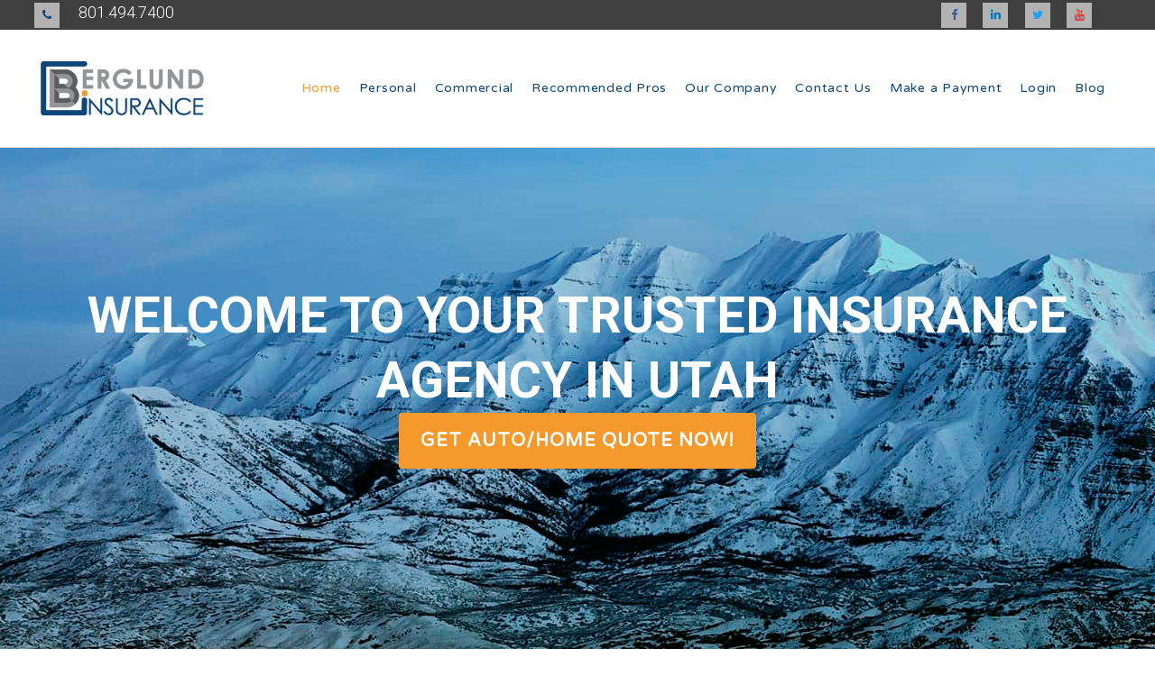

--- FILE ---
content_type: text/html; charset=UTF-8
request_url: https://berglundinsurance.com/
body_size: 20904
content:
	<!DOCTYPE html>
<html lang="en-US">
<head>
	<meta charset="UTF-8" />
	<!-- Google Tag Manager -->
	<script>(function(w,d,s,l,i){w[l]=w[l]||[];w[l].push({'gtm.start':
	new Date().getTime(),event:'gtm.js'});var f=d.getElementsByTagName(s)[0],
	j=d.createElement(s),dl=l!='dataLayer'?'&l='+l:'';j.async=true;j.src=
	'https://www.googletagmanager.com/gtm.js?id='+i+dl;f.parentNode.insertBefore(j,f);
	})(window,document,'script','dataLayer','GTM-K99B72NJ');</script>
	<!-- End Google Tag Manager -->
	
	<title>Your Trusted Insurance Agency in Utah | Berglund Insurance</title>

	
			
							<meta name="keywords" content="Auto Insurance, Home Insurance, Business Insurance, Tow Truck Insurance, Motorcycle Insurance, Workers Compensation, Tire Dealer Insurance">
						<meta name="viewport" content="width=device-width,initial-scale=1,user-scalable=no">
		
	<link rel="profile" href="http://gmpg.org/xfn/11" />
	<link rel="pingback" href="https://berglundinsurance.com/xmlrpc.php" />
            <link rel="shortcut icon" type="image/x-icon" href="https://berglundinsurance.com/wp-content/uploads/2018/02/Berglund-Favicon.png">
        <link rel="apple-touch-icon" href="https://berglundinsurance.com/wp-content/uploads/2018/02/Berglund-Favicon.png"/>
    	<link href='//fonts.googleapis.com/css?family=Raleway:100,200,300,400,500,600,700,800,900,300italic,400italic,700italic|Roboto:100,200,300,400,500,600,700,800,900,300italic,400italic,700italic|Roboto+Condensed:100,200,300,400,500,600,700,800,900,300italic,400italic,700italic|Varela+Round:100,200,300,400,500,600,700,800,900,300italic,400italic,700italic|Open+Sans:100,200,300,400,500,600,700,800,900,300italic,400italic,700italic&subset=latin,latin-ext' rel='stylesheet' type='text/css'>
<script type="application/javascript">var QodeAjaxUrl = "https://berglundinsurance.com/wp-admin/admin-ajax.php"</script><meta name='robots' content='index, follow, max-image-preview:large, max-snippet:-1, max-video-preview:-1' />
	<style>img:is([sizes="auto" i], [sizes^="auto," i]) { contain-intrinsic-size: 3000px 1500px }</style>
	
	<!-- This site is optimized with the Yoast SEO plugin v26.7 - https://yoast.com/wordpress/plugins/seo/ -->
	<meta name="description" content="Looking for reliable insurance agents in Utah? Berglund Insurance offers expert insurance assistance and personalized service. Get your insurance quote in Lehi, UT, and statewide!" />
	<link rel="canonical" href="https://berglundinsurance.com/" />
	<meta property="og:locale" content="en_US" />
	<meta property="og:type" content="website" />
	<meta property="og:title" content="Your Trusted Insurance Agency in Utah | Berglund Insurance" />
	<meta property="og:description" content="Looking for reliable insurance agents in Utah? Berglund Insurance offers expert insurance assistance and personalized service. Get your insurance quote in Lehi, UT, and statewide!" />
	<meta property="og:url" content="https://berglundinsurance.com/" />
	<meta property="og:site_name" content="Berglund Insurance" />
	<meta property="article:publisher" content="https://www.facebook.com/berglundinsurance/" />
	<meta property="article:modified_time" content="2025-12-22T05:46:40+00:00" />
	<meta property="og:image" content="https://berglundinsurance.com/wp-content/uploads/2018/03/Logo-BERGLUND-iNSURANCE.png" />
	<meta property="og:image:width" content="3271" />
	<meta property="og:image:height" content="1158" />
	<meta property="og:image:type" content="image/png" />
	<meta name="twitter:card" content="summary_large_image" />
	<meta name="twitter:site" content="@BerglundIns" />
	<script type="application/ld+json" class="yoast-schema-graph">{"@context":"https://schema.org","@graph":[{"@type":"WebPage","@id":"https://berglundinsurance.com/","url":"https://berglundinsurance.com/","name":"Your Trusted Insurance Agency in Utah | Berglund Insurance","isPartOf":{"@id":"https://berglundinsurance.com/#website"},"about":{"@id":"https://berglundinsurance.com/#organization"},"datePublished":"2018-02-13T17:19:23+00:00","dateModified":"2025-12-22T05:46:40+00:00","description":"Looking for reliable insurance agents in Utah? Berglund Insurance offers expert insurance assistance and personalized service. Get your insurance quote in Lehi, UT, and statewide!","breadcrumb":{"@id":"https://berglundinsurance.com/#breadcrumb"},"inLanguage":"en-US","potentialAction":[{"@type":"ReadAction","target":["https://berglundinsurance.com/"]}]},{"@type":"BreadcrumbList","@id":"https://berglundinsurance.com/#breadcrumb","itemListElement":[{"@type":"ListItem","position":1,"name":"Home"}]},{"@type":"WebSite","@id":"https://berglundinsurance.com/#website","url":"https://berglundinsurance.com/","name":"Berglund Insurance","description":"Insurance - Auto | Home | Health | Commercial | Medicare (Lehi, UT)","publisher":{"@id":"https://berglundinsurance.com/#organization"},"potentialAction":[{"@type":"SearchAction","target":{"@type":"EntryPoint","urlTemplate":"https://berglundinsurance.com/?s={search_term_string}"},"query-input":{"@type":"PropertyValueSpecification","valueRequired":true,"valueName":"search_term_string"}}],"inLanguage":"en-US"},{"@type":"Organization","@id":"https://berglundinsurance.com/#organization","name":"Berglund Insurance, Inc","url":"https://berglundinsurance.com/","logo":{"@type":"ImageObject","inLanguage":"en-US","@id":"https://berglundinsurance.com/#/schema/logo/image/","url":"https://secureservercdn.net/198.71.233.203/s6w.3e3.myftpupload.com/wp-content/uploads/2018/02/Berglund-Web-Logo2.png?time=1661272202","contentUrl":"https://secureservercdn.net/198.71.233.203/s6w.3e3.myftpupload.com/wp-content/uploads/2018/02/Berglund-Web-Logo2.png?time=1661272202","width":500,"height":172,"caption":"Berglund Insurance, Inc"},"image":{"@id":"https://berglundinsurance.com/#/schema/logo/image/"},"sameAs":["https://www.facebook.com/berglundinsurance/","https://x.com/BerglundIns","https://www.linkedin.com/company/7577273/","https://www.youtube.com/channel/UCS2WzpMtKUegRvCQCzOVPBQ"]}]}</script>
	<meta name="msvalidate.01" content="1E6172372F88078F80FA2FC279A8BE89" />
	<meta name="google-site-verification" content="TqWsS8VHuZyEsJ5uLnTTunVznjvk9L-0tehpsWYxG-k" />
	<!-- / Yoast SEO plugin. -->


<link rel='dns-prefetch' href='//ajax.googleapis.com' />
<link rel='dns-prefetch' href='//maps.googleapis.com' />
<link rel='dns-prefetch' href='//stats.wp.com' />
<link rel='dns-prefetch' href='//maxcdn.bootstrapcdn.com' />
<link rel='dns-prefetch' href='//fonts.googleapis.com' />
<link rel="alternate" type="application/rss+xml" title="Berglund Insurance &raquo; Feed" href="https://berglundinsurance.com/feed/" />
<link rel="alternate" type="application/rss+xml" title="Berglund Insurance &raquo; Comments Feed" href="https://berglundinsurance.com/comments/feed/" />
<script type="text/javascript">
/* <![CDATA[ */
window._wpemojiSettings = {"baseUrl":"https:\/\/s.w.org\/images\/core\/emoji\/16.0.1\/72x72\/","ext":".png","svgUrl":"https:\/\/s.w.org\/images\/core\/emoji\/16.0.1\/svg\/","svgExt":".svg","source":{"concatemoji":"https:\/\/berglundinsurance.com\/wp-includes\/js\/wp-emoji-release.min.js?ver=6.8.3"}};
/*! This file is auto-generated */
!function(s,n){var o,i,e;function c(e){try{var t={supportTests:e,timestamp:(new Date).valueOf()};sessionStorage.setItem(o,JSON.stringify(t))}catch(e){}}function p(e,t,n){e.clearRect(0,0,e.canvas.width,e.canvas.height),e.fillText(t,0,0);var t=new Uint32Array(e.getImageData(0,0,e.canvas.width,e.canvas.height).data),a=(e.clearRect(0,0,e.canvas.width,e.canvas.height),e.fillText(n,0,0),new Uint32Array(e.getImageData(0,0,e.canvas.width,e.canvas.height).data));return t.every(function(e,t){return e===a[t]})}function u(e,t){e.clearRect(0,0,e.canvas.width,e.canvas.height),e.fillText(t,0,0);for(var n=e.getImageData(16,16,1,1),a=0;a<n.data.length;a++)if(0!==n.data[a])return!1;return!0}function f(e,t,n,a){switch(t){case"flag":return n(e,"\ud83c\udff3\ufe0f\u200d\u26a7\ufe0f","\ud83c\udff3\ufe0f\u200b\u26a7\ufe0f")?!1:!n(e,"\ud83c\udde8\ud83c\uddf6","\ud83c\udde8\u200b\ud83c\uddf6")&&!n(e,"\ud83c\udff4\udb40\udc67\udb40\udc62\udb40\udc65\udb40\udc6e\udb40\udc67\udb40\udc7f","\ud83c\udff4\u200b\udb40\udc67\u200b\udb40\udc62\u200b\udb40\udc65\u200b\udb40\udc6e\u200b\udb40\udc67\u200b\udb40\udc7f");case"emoji":return!a(e,"\ud83e\udedf")}return!1}function g(e,t,n,a){var r="undefined"!=typeof WorkerGlobalScope&&self instanceof WorkerGlobalScope?new OffscreenCanvas(300,150):s.createElement("canvas"),o=r.getContext("2d",{willReadFrequently:!0}),i=(o.textBaseline="top",o.font="600 32px Arial",{});return e.forEach(function(e){i[e]=t(o,e,n,a)}),i}function t(e){var t=s.createElement("script");t.src=e,t.defer=!0,s.head.appendChild(t)}"undefined"!=typeof Promise&&(o="wpEmojiSettingsSupports",i=["flag","emoji"],n.supports={everything:!0,everythingExceptFlag:!0},e=new Promise(function(e){s.addEventListener("DOMContentLoaded",e,{once:!0})}),new Promise(function(t){var n=function(){try{var e=JSON.parse(sessionStorage.getItem(o));if("object"==typeof e&&"number"==typeof e.timestamp&&(new Date).valueOf()<e.timestamp+604800&&"object"==typeof e.supportTests)return e.supportTests}catch(e){}return null}();if(!n){if("undefined"!=typeof Worker&&"undefined"!=typeof OffscreenCanvas&&"undefined"!=typeof URL&&URL.createObjectURL&&"undefined"!=typeof Blob)try{var e="postMessage("+g.toString()+"("+[JSON.stringify(i),f.toString(),p.toString(),u.toString()].join(",")+"));",a=new Blob([e],{type:"text/javascript"}),r=new Worker(URL.createObjectURL(a),{name:"wpTestEmojiSupports"});return void(r.onmessage=function(e){c(n=e.data),r.terminate(),t(n)})}catch(e){}c(n=g(i,f,p,u))}t(n)}).then(function(e){for(var t in e)n.supports[t]=e[t],n.supports.everything=n.supports.everything&&n.supports[t],"flag"!==t&&(n.supports.everythingExceptFlag=n.supports.everythingExceptFlag&&n.supports[t]);n.supports.everythingExceptFlag=n.supports.everythingExceptFlag&&!n.supports.flag,n.DOMReady=!1,n.readyCallback=function(){n.DOMReady=!0}}).then(function(){return e}).then(function(){var e;n.supports.everything||(n.readyCallback(),(e=n.source||{}).concatemoji?t(e.concatemoji):e.wpemoji&&e.twemoji&&(t(e.twemoji),t(e.wpemoji)))}))}((window,document),window._wpemojiSettings);
/* ]]> */
</script>
<link rel='stylesheet' id='AMatrixPlugin_jqueryUIcss-css' href='//ajax.googleapis.com/ajax/libs/jqueryui/1.11.2/themes/smoothness/jquery-ui.css?ver=6.8.3' type='text/css' media='all' />
<link rel='stylesheet' id='AMatrixPlugin_bootstrap_font-css' href='//maxcdn.bootstrapcdn.com/font-awesome/4.3.0/css/font-awesome.min.css?ver=6.8.3' type='text/css' media='all' />
<link rel='stylesheet' id='AgencyMatrix_pure-css' href='https://berglundinsurance.com/wp-content/plugins/agency-matrix/css/pure-min.css?ver=6.8.3' type='text/css' media='all' />
<link rel='stylesheet' id='AgencyMatrix_style-css' href='https://berglundinsurance.com/wp-content/plugins/agency-matrix/css/styles.css?ver=6.8.3' type='text/css' media='all' />
<style id='wp-emoji-styles-inline-css' type='text/css'>

	img.wp-smiley, img.emoji {
		display: inline !important;
		border: none !important;
		box-shadow: none !important;
		height: 1em !important;
		width: 1em !important;
		margin: 0 0.07em !important;
		vertical-align: -0.1em !important;
		background: none !important;
		padding: 0 !important;
	}
</style>
<link rel='stylesheet' id='wp-block-library-css' href='https://berglundinsurance.com/wp-includes/css/dist/block-library/style.min.css?ver=6.8.3' type='text/css' media='all' />
<style id='classic-theme-styles-inline-css' type='text/css'>
/*! This file is auto-generated */
.wp-block-button__link{color:#fff;background-color:#32373c;border-radius:9999px;box-shadow:none;text-decoration:none;padding:calc(.667em + 2px) calc(1.333em + 2px);font-size:1.125em}.wp-block-file__button{background:#32373c;color:#fff;text-decoration:none}
</style>
<link rel='stylesheet' id='wp-components-css' href='https://berglundinsurance.com/wp-includes/css/dist/components/style.min.css?ver=6.8.3' type='text/css' media='all' />
<link rel='stylesheet' id='wp-preferences-css' href='https://berglundinsurance.com/wp-includes/css/dist/preferences/style.min.css?ver=6.8.3' type='text/css' media='all' />
<link rel='stylesheet' id='wp-block-editor-css' href='https://berglundinsurance.com/wp-includes/css/dist/block-editor/style.min.css?ver=6.8.3' type='text/css' media='all' />
<link rel='stylesheet' id='popup-maker-block-library-style-css' href='https://berglundinsurance.com/wp-content/plugins/popup-maker/dist/packages/block-library-style.css?ver=dbea705cfafe089d65f1' type='text/css' media='all' />
<link rel='stylesheet' id='mediaelement-css' href='https://berglundinsurance.com/wp-includes/js/mediaelement/mediaelementplayer-legacy.min.css?ver=4.2.17' type='text/css' media='all' />
<link rel='stylesheet' id='wp-mediaelement-css' href='https://berglundinsurance.com/wp-includes/js/mediaelement/wp-mediaelement.min.css?ver=6.8.3' type='text/css' media='all' />
<style id='jetpack-sharing-buttons-style-inline-css' type='text/css'>
.jetpack-sharing-buttons__services-list{display:flex;flex-direction:row;flex-wrap:wrap;gap:0;list-style-type:none;margin:5px;padding:0}.jetpack-sharing-buttons__services-list.has-small-icon-size{font-size:12px}.jetpack-sharing-buttons__services-list.has-normal-icon-size{font-size:16px}.jetpack-sharing-buttons__services-list.has-large-icon-size{font-size:24px}.jetpack-sharing-buttons__services-list.has-huge-icon-size{font-size:36px}@media print{.jetpack-sharing-buttons__services-list{display:none!important}}.editor-styles-wrapper .wp-block-jetpack-sharing-buttons{gap:0;padding-inline-start:0}ul.jetpack-sharing-buttons__services-list.has-background{padding:1.25em 2.375em}
</style>
<style id='global-styles-inline-css' type='text/css'>
:root{--wp--preset--aspect-ratio--square: 1;--wp--preset--aspect-ratio--4-3: 4/3;--wp--preset--aspect-ratio--3-4: 3/4;--wp--preset--aspect-ratio--3-2: 3/2;--wp--preset--aspect-ratio--2-3: 2/3;--wp--preset--aspect-ratio--16-9: 16/9;--wp--preset--aspect-ratio--9-16: 9/16;--wp--preset--color--black: #000000;--wp--preset--color--cyan-bluish-gray: #abb8c3;--wp--preset--color--white: #ffffff;--wp--preset--color--pale-pink: #f78da7;--wp--preset--color--vivid-red: #cf2e2e;--wp--preset--color--luminous-vivid-orange: #ff6900;--wp--preset--color--luminous-vivid-amber: #fcb900;--wp--preset--color--light-green-cyan: #7bdcb5;--wp--preset--color--vivid-green-cyan: #00d084;--wp--preset--color--pale-cyan-blue: #8ed1fc;--wp--preset--color--vivid-cyan-blue: #0693e3;--wp--preset--color--vivid-purple: #9b51e0;--wp--preset--gradient--vivid-cyan-blue-to-vivid-purple: linear-gradient(135deg,rgba(6,147,227,1) 0%,rgb(155,81,224) 100%);--wp--preset--gradient--light-green-cyan-to-vivid-green-cyan: linear-gradient(135deg,rgb(122,220,180) 0%,rgb(0,208,130) 100%);--wp--preset--gradient--luminous-vivid-amber-to-luminous-vivid-orange: linear-gradient(135deg,rgba(252,185,0,1) 0%,rgba(255,105,0,1) 100%);--wp--preset--gradient--luminous-vivid-orange-to-vivid-red: linear-gradient(135deg,rgba(255,105,0,1) 0%,rgb(207,46,46) 100%);--wp--preset--gradient--very-light-gray-to-cyan-bluish-gray: linear-gradient(135deg,rgb(238,238,238) 0%,rgb(169,184,195) 100%);--wp--preset--gradient--cool-to-warm-spectrum: linear-gradient(135deg,rgb(74,234,220) 0%,rgb(151,120,209) 20%,rgb(207,42,186) 40%,rgb(238,44,130) 60%,rgb(251,105,98) 80%,rgb(254,248,76) 100%);--wp--preset--gradient--blush-light-purple: linear-gradient(135deg,rgb(255,206,236) 0%,rgb(152,150,240) 100%);--wp--preset--gradient--blush-bordeaux: linear-gradient(135deg,rgb(254,205,165) 0%,rgb(254,45,45) 50%,rgb(107,0,62) 100%);--wp--preset--gradient--luminous-dusk: linear-gradient(135deg,rgb(255,203,112) 0%,rgb(199,81,192) 50%,rgb(65,88,208) 100%);--wp--preset--gradient--pale-ocean: linear-gradient(135deg,rgb(255,245,203) 0%,rgb(182,227,212) 50%,rgb(51,167,181) 100%);--wp--preset--gradient--electric-grass: linear-gradient(135deg,rgb(202,248,128) 0%,rgb(113,206,126) 100%);--wp--preset--gradient--midnight: linear-gradient(135deg,rgb(2,3,129) 0%,rgb(40,116,252) 100%);--wp--preset--font-size--small: 13px;--wp--preset--font-size--medium: 20px;--wp--preset--font-size--large: 36px;--wp--preset--font-size--x-large: 42px;--wp--preset--spacing--20: 0.44rem;--wp--preset--spacing--30: 0.67rem;--wp--preset--spacing--40: 1rem;--wp--preset--spacing--50: 1.5rem;--wp--preset--spacing--60: 2.25rem;--wp--preset--spacing--70: 3.38rem;--wp--preset--spacing--80: 5.06rem;--wp--preset--shadow--natural: 6px 6px 9px rgba(0, 0, 0, 0.2);--wp--preset--shadow--deep: 12px 12px 50px rgba(0, 0, 0, 0.4);--wp--preset--shadow--sharp: 6px 6px 0px rgba(0, 0, 0, 0.2);--wp--preset--shadow--outlined: 6px 6px 0px -3px rgba(255, 255, 255, 1), 6px 6px rgba(0, 0, 0, 1);--wp--preset--shadow--crisp: 6px 6px 0px rgba(0, 0, 0, 1);}:where(.is-layout-flex){gap: 0.5em;}:where(.is-layout-grid){gap: 0.5em;}body .is-layout-flex{display: flex;}.is-layout-flex{flex-wrap: wrap;align-items: center;}.is-layout-flex > :is(*, div){margin: 0;}body .is-layout-grid{display: grid;}.is-layout-grid > :is(*, div){margin: 0;}:where(.wp-block-columns.is-layout-flex){gap: 2em;}:where(.wp-block-columns.is-layout-grid){gap: 2em;}:where(.wp-block-post-template.is-layout-flex){gap: 1.25em;}:where(.wp-block-post-template.is-layout-grid){gap: 1.25em;}.has-black-color{color: var(--wp--preset--color--black) !important;}.has-cyan-bluish-gray-color{color: var(--wp--preset--color--cyan-bluish-gray) !important;}.has-white-color{color: var(--wp--preset--color--white) !important;}.has-pale-pink-color{color: var(--wp--preset--color--pale-pink) !important;}.has-vivid-red-color{color: var(--wp--preset--color--vivid-red) !important;}.has-luminous-vivid-orange-color{color: var(--wp--preset--color--luminous-vivid-orange) !important;}.has-luminous-vivid-amber-color{color: var(--wp--preset--color--luminous-vivid-amber) !important;}.has-light-green-cyan-color{color: var(--wp--preset--color--light-green-cyan) !important;}.has-vivid-green-cyan-color{color: var(--wp--preset--color--vivid-green-cyan) !important;}.has-pale-cyan-blue-color{color: var(--wp--preset--color--pale-cyan-blue) !important;}.has-vivid-cyan-blue-color{color: var(--wp--preset--color--vivid-cyan-blue) !important;}.has-vivid-purple-color{color: var(--wp--preset--color--vivid-purple) !important;}.has-black-background-color{background-color: var(--wp--preset--color--black) !important;}.has-cyan-bluish-gray-background-color{background-color: var(--wp--preset--color--cyan-bluish-gray) !important;}.has-white-background-color{background-color: var(--wp--preset--color--white) !important;}.has-pale-pink-background-color{background-color: var(--wp--preset--color--pale-pink) !important;}.has-vivid-red-background-color{background-color: var(--wp--preset--color--vivid-red) !important;}.has-luminous-vivid-orange-background-color{background-color: var(--wp--preset--color--luminous-vivid-orange) !important;}.has-luminous-vivid-amber-background-color{background-color: var(--wp--preset--color--luminous-vivid-amber) !important;}.has-light-green-cyan-background-color{background-color: var(--wp--preset--color--light-green-cyan) !important;}.has-vivid-green-cyan-background-color{background-color: var(--wp--preset--color--vivid-green-cyan) !important;}.has-pale-cyan-blue-background-color{background-color: var(--wp--preset--color--pale-cyan-blue) !important;}.has-vivid-cyan-blue-background-color{background-color: var(--wp--preset--color--vivid-cyan-blue) !important;}.has-vivid-purple-background-color{background-color: var(--wp--preset--color--vivid-purple) !important;}.has-black-border-color{border-color: var(--wp--preset--color--black) !important;}.has-cyan-bluish-gray-border-color{border-color: var(--wp--preset--color--cyan-bluish-gray) !important;}.has-white-border-color{border-color: var(--wp--preset--color--white) !important;}.has-pale-pink-border-color{border-color: var(--wp--preset--color--pale-pink) !important;}.has-vivid-red-border-color{border-color: var(--wp--preset--color--vivid-red) !important;}.has-luminous-vivid-orange-border-color{border-color: var(--wp--preset--color--luminous-vivid-orange) !important;}.has-luminous-vivid-amber-border-color{border-color: var(--wp--preset--color--luminous-vivid-amber) !important;}.has-light-green-cyan-border-color{border-color: var(--wp--preset--color--light-green-cyan) !important;}.has-vivid-green-cyan-border-color{border-color: var(--wp--preset--color--vivid-green-cyan) !important;}.has-pale-cyan-blue-border-color{border-color: var(--wp--preset--color--pale-cyan-blue) !important;}.has-vivid-cyan-blue-border-color{border-color: var(--wp--preset--color--vivid-cyan-blue) !important;}.has-vivid-purple-border-color{border-color: var(--wp--preset--color--vivid-purple) !important;}.has-vivid-cyan-blue-to-vivid-purple-gradient-background{background: var(--wp--preset--gradient--vivid-cyan-blue-to-vivid-purple) !important;}.has-light-green-cyan-to-vivid-green-cyan-gradient-background{background: var(--wp--preset--gradient--light-green-cyan-to-vivid-green-cyan) !important;}.has-luminous-vivid-amber-to-luminous-vivid-orange-gradient-background{background: var(--wp--preset--gradient--luminous-vivid-amber-to-luminous-vivid-orange) !important;}.has-luminous-vivid-orange-to-vivid-red-gradient-background{background: var(--wp--preset--gradient--luminous-vivid-orange-to-vivid-red) !important;}.has-very-light-gray-to-cyan-bluish-gray-gradient-background{background: var(--wp--preset--gradient--very-light-gray-to-cyan-bluish-gray) !important;}.has-cool-to-warm-spectrum-gradient-background{background: var(--wp--preset--gradient--cool-to-warm-spectrum) !important;}.has-blush-light-purple-gradient-background{background: var(--wp--preset--gradient--blush-light-purple) !important;}.has-blush-bordeaux-gradient-background{background: var(--wp--preset--gradient--blush-bordeaux) !important;}.has-luminous-dusk-gradient-background{background: var(--wp--preset--gradient--luminous-dusk) !important;}.has-pale-ocean-gradient-background{background: var(--wp--preset--gradient--pale-ocean) !important;}.has-electric-grass-gradient-background{background: var(--wp--preset--gradient--electric-grass) !important;}.has-midnight-gradient-background{background: var(--wp--preset--gradient--midnight) !important;}.has-small-font-size{font-size: var(--wp--preset--font-size--small) !important;}.has-medium-font-size{font-size: var(--wp--preset--font-size--medium) !important;}.has-large-font-size{font-size: var(--wp--preset--font-size--large) !important;}.has-x-large-font-size{font-size: var(--wp--preset--font-size--x-large) !important;}
:where(.wp-block-post-template.is-layout-flex){gap: 1.25em;}:where(.wp-block-post-template.is-layout-grid){gap: 1.25em;}
:where(.wp-block-columns.is-layout-flex){gap: 2em;}:where(.wp-block-columns.is-layout-grid){gap: 2em;}
:root :where(.wp-block-pullquote){font-size: 1.5em;line-height: 1.6;}
</style>
<link rel='stylesheet' id='layerslider-css' href='https://berglundinsurance.com/wp-content/plugins/LayerSlider/static/css/layerslider.css?ver=5.4.0' type='text/css' media='all' />
<link rel='stylesheet' id='ls-google-fonts-css' href='https://fonts.googleapis.com/css?family=Lato:100,300,regular,700,900%7COpen+Sans:300%7CIndie+Flower:regular%7COswald:300,regular,700&#038;subset=latin%2Clatin-ext' type='text/css' media='all' />
<link rel='stylesheet' id='amcustomer_styles-css' href='https://berglundinsurance.com/wp-content/plugins/am-agencies-customers/css/customer_agencies.css?ver=6.8.3' type='text/css' media='all' />
<link rel='stylesheet' id='amoffice_styles-css' href='https://berglundinsurance.com/wp-content/plugins/am-agencies-offices/css/office_agencies.css?ver=6.8.3' type='text/css' media='all' />
<link rel='stylesheet' id='amoffice_fancybox-css' href='https://berglundinsurance.com/wp-content/plugins/am-agencies-offices/js/fancybox/jquery.fancybox.css?v=2.1.5&#038;ver=6.8.3' type='text/css' media='all' />
<link rel='stylesheet' id='contact-form-7-css' href='https://berglundinsurance.com/wp-content/plugins/contact-form-7/includes/css/styles.css?ver=6.1.4' type='text/css' media='all' />
<link rel='stylesheet' id='freeusregions-html5-map-style-css' href='https://berglundinsurance.com/wp-content/plugins/interactive-map-of-the-us-regions/static/css/map.css?ver=6.8.3' type='text/css' media='all' />
<link rel='stylesheet' id='default_style-css' href='https://berglundinsurance.com/wp-content/themes/bridge/style.css?ver=6.8.3' type='text/css' media='all' />
<link rel='stylesheet' id='qode_font_awesome-css' href='https://berglundinsurance.com/wp-content/themes/bridge/css/font-awesome/css/font-awesome.min.css?ver=6.8.3' type='text/css' media='all' />
<link rel='stylesheet' id='qode_font_elegant-css' href='https://berglundinsurance.com/wp-content/themes/bridge/css/elegant-icons/style.min.css?ver=6.8.3' type='text/css' media='all' />
<link rel='stylesheet' id='qode_linea_icons-css' href='https://berglundinsurance.com/wp-content/themes/bridge/css/linea-icons/style.css?ver=6.8.3' type='text/css' media='all' />
<link rel='stylesheet' id='qode_dripicons-css' href='https://berglundinsurance.com/wp-content/themes/bridge/css/dripicons/dripicons.css?ver=6.8.3' type='text/css' media='all' />
<link rel='stylesheet' id='stylesheet-css' href='https://berglundinsurance.com/wp-content/themes/bridge/css/stylesheet.min.css?ver=6.8.3' type='text/css' media='all' />
<style id='stylesheet-inline-css' type='text/css'>
 .page-id-1381.disabled_footer_top .footer_top_holder, .page-id-1381.disabled_footer_bottom .footer_bottom_holder { display: none;}


</style>
<link rel='stylesheet' id='qode_print-css' href='https://berglundinsurance.com/wp-content/themes/bridge/css/print.css?ver=6.8.3' type='text/css' media='all' />
<link rel='stylesheet' id='style_dynamic-css' href='https://berglundinsurance.com/wp-content/themes/bridge/css/style_dynamic.css?ver=1650584556' type='text/css' media='all' />
<link rel='stylesheet' id='responsive-css' href='https://berglundinsurance.com/wp-content/themes/bridge/css/responsive.min.css?ver=6.8.3' type='text/css' media='all' />
<link rel='stylesheet' id='style_dynamic_responsive-css' href='https://berglundinsurance.com/wp-content/themes/bridge/css/style_dynamic_responsive.css?ver=1650584556' type='text/css' media='all' />
<link rel='stylesheet' id='js_composer_front-css' href='https://berglundinsurance.com/wp-content/plugins/js_composer/assets/css/js_composer.min.css?ver=5.4.5' type='text/css' media='all' />
<link rel='stylesheet' id='custom_css-css' href='https://berglundinsurance.com/wp-content/themes/bridge/css/custom_css.css?ver=1650584556' type='text/css' media='all' />
<link rel='stylesheet' id='popup-maker-site-css' href='https://berglundinsurance.com/wp-content/plugins/popup-maker/dist/assets/site.css?ver=1.21.5' type='text/css' media='all' />
<style id='popup-maker-site-inline-css' type='text/css'>
/* Popup Google Fonts */
@import url('//fonts.googleapis.com/css?family=Montserrat:100');

/* Popup Theme 8206: Floating Bar - Soft Blue */
.pum-theme-8206, .pum-theme-floating-bar { background-color: rgba( 255, 255, 255, 0.00 ) } 
.pum-theme-8206 .pum-container, .pum-theme-floating-bar .pum-container { padding: 8px; border-radius: 0px; border: 1px none #000000; box-shadow: 1px 1px 3px 0px rgba( 2, 2, 2, 0.23 ); background-color: rgba( 238, 246, 252, 1.00 ) } 
.pum-theme-8206 .pum-title, .pum-theme-floating-bar .pum-title { color: #505050; text-align: left; text-shadow: 0px 0px 0px rgba( 2, 2, 2, 0.23 ); font-family: inherit; font-weight: 400; font-size: 32px; line-height: 36px } 
.pum-theme-8206 .pum-content, .pum-theme-floating-bar .pum-content { color: #505050; font-family: inherit; font-weight: 400 } 
.pum-theme-8206 .pum-content + .pum-close, .pum-theme-floating-bar .pum-content + .pum-close { position: absolute; height: 18px; width: 18px; left: auto; right: 5px; bottom: auto; top: 50%; padding: 0px; color: #505050; font-family: Sans-Serif; font-weight: 700; font-size: 15px; line-height: 18px; border: 1px solid #505050; border-radius: 15px; box-shadow: 0px 0px 0px 0px rgba( 2, 2, 2, 0.00 ); text-shadow: 0px 0px 0px rgba( 0, 0, 0, 0.00 ); background-color: rgba( 255, 255, 255, 0.00 ); transform: translate(0, -50%) } 

/* Popup Theme 8207: Content Only - For use with page builders or block editor */
.pum-theme-8207, .pum-theme-content-only { background-color: rgba( 0, 0, 0, 0.70 ) } 
.pum-theme-8207 .pum-container, .pum-theme-content-only .pum-container { padding: 0px; border-radius: 0px; border: 1px none #000000; box-shadow: 0px 0px 0px 0px rgba( 2, 2, 2, 0.00 ) } 
.pum-theme-8207 .pum-title, .pum-theme-content-only .pum-title { color: #000000; text-align: left; text-shadow: 0px 0px 0px rgba( 2, 2, 2, 0.23 ); font-family: inherit; font-weight: 400; font-size: 32px; line-height: 36px } 
.pum-theme-8207 .pum-content, .pum-theme-content-only .pum-content { color: #8c8c8c; font-family: inherit; font-weight: 400 } 
.pum-theme-8207 .pum-content + .pum-close, .pum-theme-content-only .pum-content + .pum-close { position: absolute; height: 18px; width: 18px; left: auto; right: 7px; bottom: auto; top: 7px; padding: 0px; color: #000000; font-family: inherit; font-weight: 700; font-size: 20px; line-height: 20px; border: 1px none #ffffff; border-radius: 15px; box-shadow: 0px 0px 0px 0px rgba( 2, 2, 2, 0.00 ); text-shadow: 0px 0px 0px rgba( 0, 0, 0, 0.00 ); background-color: rgba( 255, 255, 255, 0.00 ) } 

/* Popup Theme 3244: Light Box */
.pum-theme-3244, .pum-theme-lightbox { background-color: rgba( 0, 0, 0, 0.19 ) } 
.pum-theme-3244 .pum-container, .pum-theme-lightbox .pum-container { padding: 38px; border-radius: 1px; border: 8px none #000000; box-shadow: 0px 0px 30px 0px rgba( 2, 2, 2, 0.08 ); background-color: rgba( 255, 255, 255, 1.00 ) } 
.pum-theme-3244 .pum-title, .pum-theme-lightbox .pum-title { color: #000000; text-align: left; text-shadow: 0px 0px 0px rgba( 2, 2, 2, 0.23 ); font-family: inherit; font-weight: 100; font-size: 32px; line-height: 36px } 
.pum-theme-3244 .pum-content, .pum-theme-lightbox .pum-content { color: #000000; font-family: inherit; font-weight: 100 } 
.pum-theme-3244 .pum-content + .pum-close, .pum-theme-lightbox .pum-content + .pum-close { position: absolute; height: 26px; width: 26px; left: auto; right: -13px; bottom: auto; top: -13px; padding: 0px; color: #ffffff; font-family: Arial; font-weight: 100; font-size: 24px; line-height: 24px; border: 2px solid #ffffff; border-radius: 26px; box-shadow: 0px 0px 15px 1px rgba( 2, 2, 2, 0.00 ); text-shadow: 0px 0px 0px rgba( 0, 0, 0, 0.23 ); background-color: rgba( 245, 153, 45, 1.00 ) } 

/* Popup Theme 3243: Default Theme */
.pum-theme-3243, .pum-theme-default-theme { background-color: rgba( 255, 255, 255, 1.00 ) } 
.pum-theme-3243 .pum-container, .pum-theme-default-theme .pum-container { padding: 18px; border-radius: px; border: 1px none #000000; box-shadow: 1px 1px 3px px rgba( 2, 2, 2, 0.23 ); background-color: rgba( 249, 249, 249, 1.00 ) } 
.pum-theme-3243 .pum-title, .pum-theme-default-theme .pum-title { color: #000000; text-align: left; text-shadow: px px px rgba( 2, 2, 2, 0.23 ); font-family: inherit; font-weight: 400; font-size: 32px; font-style: normal; line-height: 36px } 
.pum-theme-3243 .pum-content, .pum-theme-default-theme .pum-content { color: #8c8c8c; font-family: inherit; font-weight: 400; font-style: inherit } 
.pum-theme-3243 .pum-content + .pum-close, .pum-theme-default-theme .pum-content + .pum-close { position: absolute; height: auto; width: auto; left: auto; right: px; bottom: auto; top: px; padding: 8px; color: #ffffff; font-family: inherit; font-weight: 400; font-size: 12px; font-style: inherit; line-height: 36px; border: 1px none #ffffff; border-radius: px; box-shadow: 1px 1px 3px px rgba( 2, 2, 2, 0.23 ); text-shadow: px px px rgba( 0, 0, 0, 0.23 ); background-color: rgba( 0, 183, 205, 1.00 ) } 

/* Popup Theme 3245: Enterprise Blue */
.pum-theme-3245, .pum-theme-enterprise-blue { background-color: rgba( 0, 0, 0, 0.70 ) } 
.pum-theme-3245 .pum-container, .pum-theme-enterprise-blue .pum-container { padding: 28px; border-radius: 5px; border: 1px none #000000; box-shadow: 0px 10px 25px 4px rgba( 2, 2, 2, 0.50 ); background-color: rgba( 255, 255, 255, 1.00 ) } 
.pum-theme-3245 .pum-title, .pum-theme-enterprise-blue .pum-title { color: #315b7c; text-align: left; text-shadow: 0px 0px 0px rgba( 2, 2, 2, 0.23 ); font-family: inherit; font-weight: 100; font-size: 34px; line-height: 36px } 
.pum-theme-3245 .pum-content, .pum-theme-enterprise-blue .pum-content { color: #2d2d2d; font-family: inherit; font-weight: 100 } 
.pum-theme-3245 .pum-content + .pum-close, .pum-theme-enterprise-blue .pum-content + .pum-close { position: absolute; height: 28px; width: 28px; left: auto; right: 8px; bottom: auto; top: 8px; padding: 4px; color: #ffffff; font-family: Times New Roman; font-weight: 100; font-size: 20px; line-height: 20px; border: 1px none #ffffff; border-radius: 42px; box-shadow: 0px 0px 0px 0px rgba( 2, 2, 2, 0.23 ); text-shadow: 0px 0px 0px rgba( 0, 0, 0, 0.23 ); background-color: rgba( 49, 91, 124, 1.00 ) } 

/* Popup Theme 3246: Hello Box */
.pum-theme-3246, .pum-theme-hello-box { background-color: rgba( 0, 0, 0, 0.75 ) } 
.pum-theme-3246 .pum-container, .pum-theme-hello-box .pum-container { padding: 30px; border-radius: 80px; border: 14px solid #81d742; box-shadow: 0px 0px 0px 0px rgba( 2, 2, 2, 0.00 ); background-color: rgba( 255, 255, 255, 1.00 ) } 
.pum-theme-3246 .pum-title, .pum-theme-hello-box .pum-title { color: #2d2d2d; text-align: left; text-shadow: 0px 0px 0px rgba( 2, 2, 2, 0.23 ); font-family: Montserrat; font-weight: 100; font-size: 32px; line-height: 36px } 
.pum-theme-3246 .pum-content, .pum-theme-hello-box .pum-content { color: #2d2d2d; font-family: inherit; font-weight: 100 } 
.pum-theme-3246 .pum-content + .pum-close, .pum-theme-hello-box .pum-content + .pum-close { position: absolute; height: auto; width: auto; left: auto; right: -30px; bottom: auto; top: -30px; padding: 0px; color: #2d2d2d; font-family: Times New Roman; font-weight: 100; font-size: 32px; line-height: 28px; border: 1px none #ffffff; border-radius: 28px; box-shadow: 0px 0px 0px 0px rgba( 2, 2, 2, 0.23 ); text-shadow: 0px 0px 0px rgba( 0, 0, 0, 0.23 ); background-color: rgba( 255, 255, 255, 1.00 ) } 

/* Popup Theme 3247: Cutting Edge */
.pum-theme-3247, .pum-theme-cutting-edge { background-color: rgba( 0, 0, 0, 0.50 ) } 
.pum-theme-3247 .pum-container, .pum-theme-cutting-edge .pum-container { padding: 18px; border-radius: 0px; border: 1px none #000000; box-shadow: 0px 10px 25px 0px rgba( 2, 2, 2, 0.50 ); background-color: rgba( 30, 115, 190, 1.00 ) } 
.pum-theme-3247 .pum-title, .pum-theme-cutting-edge .pum-title { color: #ffffff; text-align: left; text-shadow: 0px 0px 0px rgba( 2, 2, 2, 0.23 ); font-family: Sans-Serif; font-weight: 100; font-size: 26px; line-height: 28px } 
.pum-theme-3247 .pum-content, .pum-theme-cutting-edge .pum-content { color: #ffffff; font-family: inherit; font-weight: 100 } 
.pum-theme-3247 .pum-content + .pum-close, .pum-theme-cutting-edge .pum-content + .pum-close { position: absolute; height: 24px; width: 24px; left: auto; right: 0px; bottom: auto; top: 0px; padding: 0px; color: #1e73be; font-family: Times New Roman; font-weight: 100; font-size: 32px; line-height: 24px; border: 1px none #ffffff; border-radius: 0px; box-shadow: -1px 1px 1px 0px rgba( 2, 2, 2, 0.10 ); text-shadow: -1px 1px 1px rgba( 0, 0, 0, 0.10 ); background-color: rgba( 238, 238, 34, 1.00 ) } 

/* Popup Theme 3248: Framed Border */
.pum-theme-3248, .pum-theme-framed-border { background-color: rgba( 255, 255, 255, 0.50 ) } 
.pum-theme-3248 .pum-container, .pum-theme-framed-border .pum-container { padding: 18px; border-radius: 0px; border: 20px outset #dd3333; box-shadow: 1px 1px 3px 0px rgba( 2, 2, 2, 0.97 ) inset; background-color: rgba( 255, 251, 239, 1.00 ) } 
.pum-theme-3248 .pum-title, .pum-theme-framed-border .pum-title { color: #000000; text-align: left; text-shadow: 0px 0px 0px rgba( 2, 2, 2, 0.23 ); font-family: inherit; font-weight: 100; font-size: 32px; line-height: 36px } 
.pum-theme-3248 .pum-content, .pum-theme-framed-border .pum-content { color: #2d2d2d; font-family: inherit; font-weight: 100 } 
.pum-theme-3248 .pum-content + .pum-close, .pum-theme-framed-border .pum-content + .pum-close { position: absolute; height: 20px; width: 20px; left: auto; right: -20px; bottom: auto; top: -20px; padding: 0px; color: #ffffff; font-family: Tahoma; font-weight: 700; font-size: 16px; line-height: 18px; border: 1px none #ffffff; border-radius: 0px; box-shadow: 0px 0px 0px 0px rgba( 2, 2, 2, 0.23 ); text-shadow: 0px 0px 0px rgba( 0, 0, 0, 0.23 ); background-color: rgba( 0, 0, 0, 0.55 ) } 

#pum-3249 {z-index: 1999999999}

</style>
<script type="text/javascript" src="//ajax.googleapis.com/ajax/libs/jquery/1.11.2/jquery.min.js?ver=6.8.3" id="AMatrixPlugin_jquery-js"></script>
<script type="text/javascript" src="//ajax.googleapis.com/ajax/libs/jqueryui/1.11.2/jquery-ui.min.js?ver=6.8.3" id="AMatrixPlugin_jqueryUI-js"></script>
<script type="text/javascript" src="https://maps.googleapis.com/maps/api/js?v=3.exp&amp;signed_in=true&amp;ver=6.8.3" id="AMAgenciesPlugin_googlemap-js"></script>
<script type="text/javascript" src="https://berglundinsurance.com/wp-content/plugins/agency-matrix/js/jquery.maskedinput.js?ver=6.8.3" id="AMatrixPlugin_makeinput_customers-js"></script>
<script type="text/javascript" src="https://berglundinsurance.com/wp-content/plugins/agency-matrix/js/jquery.validate.min.js?ver=6.8.3" id="AMatrixPlugin_jqueryvalidate_customers-js"></script>
<script type="text/javascript" src="https://berglundinsurance.com/wp-content/plugins/LayerSlider/static/js/greensock.js?ver=1.11.8" id="greensock-js"></script>
<script type="text/javascript" src="https://berglundinsurance.com/wp-includes/js/jquery/jquery.min.js?ver=3.7.1" id="jquery-core-js"></script>
<script type="text/javascript" src="https://berglundinsurance.com/wp-includes/js/jquery/jquery-migrate.min.js?ver=3.4.1" id="jquery-migrate-js"></script>
<script type="text/javascript" src="https://berglundinsurance.com/wp-content/plugins/LayerSlider/static/js/layerslider.kreaturamedia.jquery.js?ver=5.4.0" id="layerslider-js"></script>
<script type="text/javascript" src="https://berglundinsurance.com/wp-content/plugins/LayerSlider/static/js/layerslider.transitions.js?ver=5.4.0" id="layerslider-transitions-js"></script>
<script type="text/javascript" src="https://berglundinsurance.com/wp-content/plugins/am-agencies-customers/js/app.js?ver=6.8.3" id="amcustomer_js-js"></script>
<script type="text/javascript" src="https://berglundinsurance.com/wp-content/plugins/am-agencies-offices/js/app-offices.js?ver=6.8.3" id="amoffice_js-js"></script>
<script type="text/javascript" src="https://berglundinsurance.com/wp-content/plugins/am-agencies-offices/js/fancybox/jquery.fancybox.js?v=2.1.5&amp;ver=6.8.3" id="amoffice_fancyboxjs-js"></script>
<link rel="https://api.w.org/" href="https://berglundinsurance.com/wp-json/" /><link rel="alternate" title="JSON" type="application/json" href="https://berglundinsurance.com/wp-json/wp/v2/pages/1381" /><link rel="EditURI" type="application/rsd+xml" title="RSD" href="https://berglundinsurance.com/xmlrpc.php?rsd" />
<meta name="generator" content="WordPress 6.8.3" />
<link rel='shortlink' href='https://berglundinsurance.com/' />
<link rel="alternate" title="oEmbed (JSON)" type="application/json+oembed" href="https://berglundinsurance.com/wp-json/oembed/1.0/embed?url=https%3A%2F%2Fberglundinsurance.com%2F" />
<link rel="alternate" title="oEmbed (XML)" type="text/xml+oembed" href="https://berglundinsurance.com/wp-json/oembed/1.0/embed?url=https%3A%2F%2Fberglundinsurance.com%2F&#038;format=xml" />
	<style>img#wpstats{display:none}</style>
		<meta name="generator" content="Powered by WPBakery Page Builder - drag and drop page builder for WordPress."/>
<!--[if lte IE 9]><link rel="stylesheet" type="text/css" href="https://berglundinsurance.com/wp-content/plugins/js_composer/assets/css/vc_lte_ie9.min.css" media="screen"><![endif]--><link rel="icon" href="https://berglundinsurance.com/wp-content/uploads/2018/03/cropped-Icon-Bi-32x32.jpg" sizes="32x32" />
<link rel="icon" href="https://berglundinsurance.com/wp-content/uploads/2018/03/cropped-Icon-Bi-192x192.jpg" sizes="192x192" />
<link rel="apple-touch-icon" href="https://berglundinsurance.com/wp-content/uploads/2018/03/cropped-Icon-Bi-180x180.jpg" />
<meta name="msapplication-TileImage" content="https://berglundinsurance.com/wp-content/uploads/2018/03/cropped-Icon-Bi-270x270.jpg" />
		<style type="text/css" id="wp-custom-css">
			.footer_top_holder {
	background-color: #002e54;
}		</style>
		<style type="text/css" data-type="vc_shortcodes-custom-css">.vc_custom_1749481913847{margin-top: 0px !important;margin-right: 0px !important;margin-bottom: 0px !important;margin-left: 0px !important;padding-top: 0px !important;padding-right: 0px !important;padding-bottom: 0px !important;padding-left: 0px !important;}.vc_custom_1706712814104{margin-top: 0px !important;margin-right: 0px !important;margin-bottom: 0px !important;margin-left: 0px !important;padding-top: 0px !important;padding-right: 0px !important;padding-bottom: 0px !important;padding-left: 0px !important;}.vc_custom_1518559301981{padding-right: 10% !important;padding-left: 10% !important;}.vc_custom_1748531121127{margin-top: 50px !important;margin-bottom: 50px !important;}.vc_custom_1518618167886{margin-top: 0px !important;border-top-width: 1px !important;padding-top: 0px !important;border-top-color: #878787 !important;}.vc_custom_1744219390228{padding-right: 200px !important;padding-left: 200px !important;}.vc_custom_1746548766513{padding-right: 10px !important;padding-left: 10px !important;}.vc_custom_1518816958642{padding-right: 5% !important;padding-left: 5% !important;}.vc_custom_1518816951739{padding-right: 5% !important;padding-left: 5% !important;}.vc_custom_1518816966914{padding-right: 5% !important;padding-left: 5% !important;}.vc_custom_1759258555070{padding-right: 0px !important;padding-left: 0px !important;}.vc_custom_1518559166526{padding-right: 5% !important;padding-left: 5% !important;}.vc_custom_1766382394581{padding-right: 0px !important;padding-left: 0px !important;}</style><noscript><style type="text/css"> .wpb_animate_when_almost_visible { opacity: 1; }</style></noscript></head>

<body class="home wp-singular page-template page-template-full_width page-template-full_width-php page page-id-1381 wp-theme-bridge  qode-title-hidden hide_top_bar_on_mobile_header qode-theme-ver-13.4 qode-theme-bridge wpb-js-composer js-comp-ver-5.4.5 vc_responsive" itemscope itemtype="http://schema.org/WebPage">

<!-- Google Tag Manager (noscript) -->
<noscript><iframe src="https://www.googletagmanager.com/ns.html?id=GTM-K99B72NJ"
height="0" width="0" style="display:none;visibility:hidden"></iframe></noscript>
<!-- End Google Tag Manager (noscript) -->
	
<div class="wrapper">
	<div class="wrapper_inner">

    
    <!-- Google Analytics start -->
            <script>
            var _gaq = _gaq || [];
            _gaq.push(['_setAccount', 'UA-71835950-2']);
            _gaq.push(['_trackPageview']);

            (function() {
                var ga = document.createElement('script'); ga.type = 'text/javascript'; ga.async = true;
                ga.src = ('https:' == document.location.protocol ? 'https://ssl' : 'http://www') + '.google-analytics.com/ga.js';
                var s = document.getElementsByTagName('script')[0]; s.parentNode.insertBefore(ga, s);
            })();
        </script>
        <!-- Google Analytics end -->

	<header class=" has_top has_header_fixed_right scroll_header_top_area  regular with_border page_header">
    <div class="header_inner clearfix">
                <div class="header_top_bottom_holder">
            	<div class="header_top clearfix" style='background-color:rgba(63, 63, 63, 1);' >
							<div class="left">
						<div class="inner">
							<div class="widget_text header-widget widget_custom_html header-left-widget"><div class="textwidget custom-html-widget"><div      class="vc_row wpb_row section vc_row-fluid " style=' text-align:left;'><div class=" full_section_inner clearfix"><div class="wpb_column vc_column_container vc_col-sm-3"><div class="vc_column-inner "><div class="wpb_wrapper"><span data-type="square" data-hover-bg-color="rgba(255,255,255,0.6)" data-hover-icon-color="#0e4679" class="qode_icon_shortcode fa-stack q_font_awsome_icon_square fa-lg  " style="background-color: rgba(255,255,255,0.6);border: 0;font-size: 13px;font-size: 14px;border-radius: 0px; "><i class="qode_icon_font_awesome fa fa-phone qode_icon_element" style="font-size: 13px;color: #0e4679;" ></i></span></div></div></div><div class="wpb_column vc_column_container vc_col-sm-9"><div class="vc_column-inner "><div class="wpb_wrapper">
	<div class="wpb_text_column wpb_content_element ">
		<div class="wpb_wrapper">
			<p><a href="tel:8014947400"></p>
<h5 style="color: #ffffff; font-size: 18px; ">801.494.7400</h5>
<p></a></p>

		</div> 
	</div> </div></div></div></div></div></div></div>						</div>
					</div>
					<div class="right">
						<div class="inner">
							<div class="widget_text header-widget widget_custom_html header-right-widget"><div class="textwidget custom-html-widget"><div      class="vc_row wpb_row section vc_row-fluid " style=' text-align:left;'><div class=" full_section_inner clearfix"><div class="wpb_column vc_column_container vc_col-sm-2"><div class="vc_column-inner "><div class="wpb_wrapper"></div></div></div>
<div class="wpb_column vc_column_container vc_col-sm-2"><div class="vc_column-inner "><div class="wpb_wrapper"><span class='q_social_icon_holder square_social' data-color=#3b5998 data-hover-background-color=rgba(255,255,255) data-hover-color=#3b5998><a itemprop='url' href=' https://www.facebook.com/berglundinsurance/ ' target='_blank'><span class='fa-stack ' style='background-color: rgba(255,255,255,0.6);font-size: 14px;'><i class="qode_icon_font_awesome fa fa-facebook " style="color: #3b5998;font-size: 13px;" ></i></span></a></span></div></div></div>
<div class="wpb_column vc_column_container vc_col-sm-2"><div class="vc_column-inner "><div class="wpb_wrapper"><span class='q_social_icon_holder square_social' data-color=#0077b5 data-hover-background-color=rgba(255,255,255) data-hover-color=#0077b5><a itemprop='url' href='https://www.linkedin.com/company/berglundinsurance' target='_blank'><span class='fa-stack ' style='background-color: rgba(255,255,255,0.6);font-size: 14px;'><i class="qode_icon_font_awesome fa fa-linkedin " style="color: #0077b5;font-size: 13px;" ></i></span></a></span></div></div></div>
<div class="wpb_column vc_column_container vc_col-sm-2"><div class="vc_column-inner "><div class="wpb_wrapper"><span class='q_social_icon_holder square_social' data-color=#1da1f2 data-hover-background-color=rgba(255,255,255) data-hover-color=#1da1f2><a itemprop='url' href=' https://twitter.com/BerglundIns' target='_blank'><span class='fa-stack ' style='background-color: rgba(255,255,255,0.6);font-size: 14px;'><i class="qode_icon_font_awesome fa fa-twitter " style="color: #1da1f2;font-size: 13px;" ></i></span></a></span></div></div></div> 
<div class="wpb_column vc_column_container vc_col-sm-2"><div class="vc_column-inner "><div class="wpb_wrapper"><span class='q_social_icon_holder square_social' data-color=#dd3333 data-hover-background-color=rgba(255,255,255) data-hover-color=#dd3333><a itemprop='url' href=' https://www.youtube.com/channel/UCS2WzpMtKUegRvCQCzOVPBQ' target='_blank'><span class='fa-stack ' style='background-color: rgba(255,255,255,0.6);font-size: 14px;'><i class="qode_icon_font_awesome fa fa-youtube " style="color: #dd3333;font-size: 13px;" ></i></span></a></span></div></div></div>

</div></div>
</div></div>						</div>
					</div>
						</div>

            <div class="header_bottom clearfix" style=' background-color:rgba(255, 255, 255, 1);' >
                
                            <div class="header_inner_left">
                                									<div class="mobile_menu_button">
		<span>
			<i class="qode_icon_font_awesome fa fa-bars " ></i>		</span>
	</div>
                                <div class="logo_wrapper" >
	<div class="q_logo">
		<a itemprop="url" href="https://berglundinsurance.com/" >
             <img itemprop="image" class="normal" src="https://berglundinsurance.com/wp-content/uploads/2018/02/Berlund-Header-Logo.png" alt="Logo"/> 			 <img itemprop="image" class="light" src="https://berglundinsurance.com/wp-content/uploads/2018/02/Berlund-Header-Logo.png" alt="Logo"/> 			 <img itemprop="image" class="dark" src="https://berglundinsurance.com/wp-content/uploads/2018/02/Berlund-Header-White-Logo.png" alt="Logo"/> 			 <img itemprop="image" class="sticky" src="https://berglundinsurance.com/wp-content/uploads/2018/02/Berlund-Header-Sticky-Logo.png" alt="Logo"/> 			 <img itemprop="image" class="mobile" src="https://berglundinsurance.com/wp-content/uploads/2018/02/Berlund-Header-Logo.png" alt="Logo"/> 					</a>
	</div>
	</div>                                                            </div>
                                                                    <div class="header_inner_right">
                                        <div class="side_menu_button_wrapper right">
                                                                                                                                    <div class="side_menu_button">
                                                                                                                                                                                            </div>
                                        </div>
                                    </div>
                                
                                
                                <nav class="main_menu drop_down right">
                                    <ul id="menu-menu-1" class=""><li id="nav-menu-item-1646" class="menu-item menu-item-type-post_type menu-item-object-page menu-item-home current-menu-item page_item page-item-1381 current_page_item active narrow"><a href="https://berglundinsurance.com/" class=" current "><i class="menu_icon blank fa"></i><span>Home</span><span class="plus"></span></a></li>
<li id="nav-menu-item-1312" class="menu-item menu-item-type-post_type menu-item-object-page menu-item-has-children  has_sub narrow"><a href="https://berglundinsurance.com/personal/" class=""><i class="menu_icon blank fa"></i><span>Personal</span><span class="plus"></span></a>
<div class="second"><div class="inner"><ul>
	<li id="nav-menu-item-1071" class="menu-item menu-item-type-post_type menu-item-object-page "><a href="https://berglundinsurance.com/personal/auto/" class=""><i class="menu_icon blank fa"></i><span>Auto Insurance</span><span class="plus"></span></a></li>
	<li id="nav-menu-item-1070" class="menu-item menu-item-type-post_type menu-item-object-page "><a href="https://berglundinsurance.com/personal/homeowners/" class=""><i class="menu_icon blank fa"></i><span>Home Insurance</span><span class="plus"></span></a></li>
	<li id="nav-menu-item-1965" class="menu-item menu-item-type-post_type menu-item-object-page "><a href="https://berglundinsurance.com/personal/health-individual-family/" class=""><i class="menu_icon blank fa"></i><span>Healthcare- Individual/Family</span><span class="plus"></span></a></li>
	<li id="nav-menu-item-2051" class="menu-item menu-item-type-post_type menu-item-object-page "><a href="https://berglundinsurance.com/personal/medicare/" class=""><i class="menu_icon blank fa"></i><span>Medicare</span><span class="plus"></span></a></li>
	<li id="nav-menu-item-15489" class="menu-item menu-item-type-post_type menu-item-object-page "><a href="https://berglundinsurance.com/personal/life/" class=""><i class="menu_icon blank fa"></i><span>Life Insurance</span><span class="plus"></span></a></li>
	<li id="nav-menu-item-1314" class="menu-item menu-item-type-post_type menu-item-object-page "><a href="https://berglundinsurance.com/personal/boat/" class=""><i class="menu_icon blank fa"></i><span>Boat Insurance</span><span class="plus"></span></a></li>
	<li id="nav-menu-item-1315" class="menu-item menu-item-type-post_type menu-item-object-page "><a href="https://berglundinsurance.com/personal/motorcycle/" class=""><i class="menu_icon blank fa"></i><span>Motorcycle Insurance</span><span class="plus"></span></a></li>
	<li id="nav-menu-item-1313" class="menu-item menu-item-type-post_type menu-item-object-page "><a href="https://berglundinsurance.com/personal/atv/" class=""><i class="menu_icon blank fa"></i><span>ATV Insurance</span><span class="plus"></span></a></li>
</ul></div></div>
</li>
<li id="nav-menu-item-1530" class="menu-item menu-item-type-post_type menu-item-object-page menu-item-has-children  has_sub narrow"><a href="https://berglundinsurance.com/commercial/" class=""><i class="menu_icon blank fa"></i><span>Commercial</span><span class="plus"></span></a>
<div class="second"><div class="inner"><ul>
	<li id="nav-menu-item-2052" class="menu-item menu-item-type-post_type menu-item-object-page "><a href="https://berglundinsurance.com/commercial/workers-compensation/" class=""><i class="menu_icon blank fa"></i><span>Workers Compensation</span><span class="plus"></span></a></li>
	<li id="nav-menu-item-1321" class="menu-item menu-item-type-post_type menu-item-object-page "><a href="https://berglundinsurance.com/commercial/business-owners/" class=""><i class="menu_icon blank fa"></i><span>Business Owner’s Policy</span><span class="plus"></span></a></li>
	<li id="nav-menu-item-1606" class="menu-item menu-item-type-post_type menu-item-object-page "><a href="https://berglundinsurance.com/commercial/business-auto/" class=""><i class="menu_icon blank fa"></i><span>Business Auto Insurance</span><span class="plus"></span></a></li>
	<li id="nav-menu-item-1645" class="menu-item menu-item-type-post_type menu-item-object-page "><a href="https://berglundinsurance.com/commercial/contractors/" class=""><i class="menu_icon blank fa"></i><span>Contractors Insurance</span><span class="plus"></span></a></li>
	<li id="nav-menu-item-16579" class="menu-item menu-item-type-post_type menu-item-object-page "><a href="https://berglundinsurance.com/commercial/cyber-security-insurance/" class=""><i class="menu_icon blank fa"></i><span>Cyber Security Insurance</span><span class="plus"></span></a></li>
	<li id="nav-menu-item-16456" class="menu-item menu-item-type-post_type menu-item-object-page "><a href="https://berglundinsurance.com/commercial/trucking-insurance/" class=""><i class="menu_icon blank fa"></i><span>Commercial Trucking Insurance</span><span class="plus"></span></a></li>
	<li id="nav-menu-item-16877" class="menu-item menu-item-type-post_type menu-item-object-page "><a href="https://berglundinsurance.com/commercial/commercial-truck-body-trailer-manufacturing-insurance/" class=""><i class="menu_icon blank fa"></i><span>Truck Body &#038; Trailer Manufacturing</span><span class="plus"></span></a></li>
	<li id="nav-menu-item-16673" class="menu-item menu-item-type-post_type menu-item-object-page "><a href="https://berglundinsurance.com/quote/misc/home-health-care/" class=""><i class="menu_icon blank fa"></i><span>Home Health Care</span><span class="plus"></span></a></li>
	<li id="nav-menu-item-14905" class="menu-item menu-item-type-post_type menu-item-object-page "><a href="https://berglundinsurance.com/commercial/pest-control/" class=""><i class="menu_icon blank fa"></i><span>Pest Control Insurance</span><span class="plus"></span></a></li>
	<li id="nav-menu-item-16426" class="menu-item menu-item-type-post_type menu-item-object-page "><a href="https://berglundinsurance.com/commercial/bonds/" class=""><i class="menu_icon blank fa"></i><span>Bonds</span><span class="plus"></span></a></li>
	<li id="nav-menu-item-1068" class="menu-item menu-item-type-post_type menu-item-object-page "><a href="https://berglundinsurance.com/commercial/health-group/" class=""><i class="menu_icon blank fa"></i><span>Health &#8211; Group/Employer</span><span class="plus"></span></a></li>
	<li id="nav-menu-item-16679" class="menu-item menu-item-type-post_type menu-item-object-page "><a href="https://berglundinsurance.com/quote/misc/janitorial-services/" class=""><i class="menu_icon blank fa"></i><span>Janitorial Services</span><span class="plus"></span></a></li>
	<li id="nav-menu-item-16678" class="menu-item menu-item-type-post_type menu-item-object-page "><a href="https://berglundinsurance.com/quote/misc/tree-care/" class=""><i class="menu_icon blank fa"></i><span>Tree Care</span><span class="plus"></span></a></li>
	<li id="nav-menu-item-1607" class="menu-item menu-item-type-post_type menu-item-object-page "><a href="https://berglundinsurance.com/commercial/homeowner-associations/" class=""><i class="menu_icon blank fa"></i><span>Homeowner Associations Insurance</span><span class="plus"></span></a></li>
	<li id="nav-menu-item-16676" class="menu-item menu-item-type-post_type menu-item-object-page "><a href="https://berglundinsurance.com/quote/misc/school-bus-operations/" class=""><i class="menu_icon blank fa"></i><span>Independently Owned School Bus Operations</span><span class="plus"></span></a></li>
	<li id="nav-menu-item-16674" class="menu-item menu-item-type-post_type menu-item-object-page "><a href="https://berglundinsurance.com/quote/misc/recycling-dismantling/" class=""><i class="menu_icon blank fa"></i><span>Recycling &#038; Dismantling</span><span class="plus"></span></a></li>
	<li id="nav-menu-item-16675" class="menu-item menu-item-type-post_type menu-item-object-page "><a href="https://berglundinsurance.com/quote/misc/refuse-haulers/" class=""><i class="menu_icon blank fa"></i><span>Refuse Haulers</span><span class="plus"></span></a></li>
	<li id="nav-menu-item-16677" class="menu-item menu-item-type-post_type menu-item-object-page "><a href="https://berglundinsurance.com/quote/misc/septic-services-installation/" class=""><i class="menu_icon blank fa"></i><span>Septic Services &#038; Installation</span><span class="plus"></span></a></li>
	<li id="nav-menu-item-1322" class="menu-item menu-item-type-post_type menu-item-object-page "><a href="https://berglundinsurance.com/commercial/tire-dealer/" class=""><i class="menu_icon blank fa"></i><span>Tire Dealer Insurance</span><span class="plus"></span></a></li>
	<li id="nav-menu-item-1323" class="menu-item menu-item-type-post_type menu-item-object-page "><a href="https://berglundinsurance.com/commercial/tow-truck-operator/" class=""><i class="menu_icon blank fa"></i><span>Tow Truck Operator Insurance</span><span class="plus"></span></a></li>
</ul></div></div>
</li>
<li id="nav-menu-item-2116" class="menu-item menu-item-type-post_type menu-item-object-page  narrow"><a href="https://berglundinsurance.com/recommended-professionals/" class=""><i class="menu_icon blank fa"></i><span>Recommended Pros</span><span class="plus"></span></a></li>
<li id="nav-menu-item-593" class="menu-item menu-item-type-post_type menu-item-object-page  narrow"><a href="https://berglundinsurance.com/our-company/" class=""><i class="menu_icon blank fa"></i><span>Our Company</span><span class="plus"></span></a></li>
<li id="nav-menu-item-16770" class="menu-item menu-item-type-post_type menu-item-object-page  narrow"><a href="https://berglundinsurance.com/contact/" class=""><i class="menu_icon blank fa"></i><span>Contact Us</span><span class="plus"></span></a></li>
<li id="nav-menu-item-3276" class="menu-item menu-item-type-post_type menu-item-object-page  narrow"><a href="https://berglundinsurance.com/make-a-payment/" class=""><i class="menu_icon blank fa"></i><span>Make a Payment</span><span class="plus"></span></a></li>
<li id="nav-menu-item-2219" class="menu-item menu-item-type-custom menu-item-object-custom menu-item-has-children  has_sub narrow"><a href="#" class=""><i class="menu_icon blank fa"></i><span>Login</span><span class="plus"></span></a>
<div class="second"><div class="inner"><ul>
	<li id="nav-menu-item-16721" class="menu-item menu-item-type-custom menu-item-object-custom "><a href="https://agents.agencymatrix.com/website_iframe/9bec56131e9f-0cfaefe6-3ac6-04b781ec-7f74eec8b6ba" class=""><i class="menu_icon blank fa"></i><span>Customer Login</span><span class="plus"></span></a></li>
	<li id="nav-menu-item-2290" class="menu-item menu-item-type-custom menu-item-object-custom "><a target="_blank" href="https://agents.agencymatrix.com/index.php" class=""><i class="menu_icon blank fa"></i><span>Agent Login</span><span class="plus"></span></a></li>
</ul></div></div>
</li>
<li id="nav-menu-item-16731" class="menu-item menu-item-type-post_type menu-item-object-page  narrow"><a href="https://berglundinsurance.com/blog/" class=""><i class="menu_icon blank fa"></i><span>Blog</span><span class="plus"></span></a></li>
</ul>                                </nav>
                                							    <nav class="mobile_menu">
	<ul id="menu-menu-2" class=""><li id="mobile-menu-item-1646" class="menu-item menu-item-type-post_type menu-item-object-page menu-item-home current-menu-item page_item page-item-1381 current_page_item active"><a href="https://berglundinsurance.com/" class=" current "><span>Home</span></a><span class="mobile_arrow"><i class="fa fa-angle-right"></i><i class="fa fa-angle-down"></i></span></li>
<li id="mobile-menu-item-1312" class="menu-item menu-item-type-post_type menu-item-object-page menu-item-has-children  has_sub"><a href="https://berglundinsurance.com/personal/" class=""><span>Personal</span></a><span class="mobile_arrow"><i class="fa fa-angle-right"></i><i class="fa fa-angle-down"></i></span>
<ul class="sub_menu">
	<li id="mobile-menu-item-1071" class="menu-item menu-item-type-post_type menu-item-object-page "><a href="https://berglundinsurance.com/personal/auto/" class=""><span>Auto Insurance</span></a><span class="mobile_arrow"><i class="fa fa-angle-right"></i><i class="fa fa-angle-down"></i></span></li>
	<li id="mobile-menu-item-1070" class="menu-item menu-item-type-post_type menu-item-object-page "><a href="https://berglundinsurance.com/personal/homeowners/" class=""><span>Home Insurance</span></a><span class="mobile_arrow"><i class="fa fa-angle-right"></i><i class="fa fa-angle-down"></i></span></li>
	<li id="mobile-menu-item-1965" class="menu-item menu-item-type-post_type menu-item-object-page "><a href="https://berglundinsurance.com/personal/health-individual-family/" class=""><span>Healthcare- Individual/Family</span></a><span class="mobile_arrow"><i class="fa fa-angle-right"></i><i class="fa fa-angle-down"></i></span></li>
	<li id="mobile-menu-item-2051" class="menu-item menu-item-type-post_type menu-item-object-page "><a href="https://berglundinsurance.com/personal/medicare/" class=""><span>Medicare</span></a><span class="mobile_arrow"><i class="fa fa-angle-right"></i><i class="fa fa-angle-down"></i></span></li>
	<li id="mobile-menu-item-15489" class="menu-item menu-item-type-post_type menu-item-object-page "><a href="https://berglundinsurance.com/personal/life/" class=""><span>Life Insurance</span></a><span class="mobile_arrow"><i class="fa fa-angle-right"></i><i class="fa fa-angle-down"></i></span></li>
	<li id="mobile-menu-item-1314" class="menu-item menu-item-type-post_type menu-item-object-page "><a href="https://berglundinsurance.com/personal/boat/" class=""><span>Boat Insurance</span></a><span class="mobile_arrow"><i class="fa fa-angle-right"></i><i class="fa fa-angle-down"></i></span></li>
	<li id="mobile-menu-item-1315" class="menu-item menu-item-type-post_type menu-item-object-page "><a href="https://berglundinsurance.com/personal/motorcycle/" class=""><span>Motorcycle Insurance</span></a><span class="mobile_arrow"><i class="fa fa-angle-right"></i><i class="fa fa-angle-down"></i></span></li>
	<li id="mobile-menu-item-1313" class="menu-item menu-item-type-post_type menu-item-object-page "><a href="https://berglundinsurance.com/personal/atv/" class=""><span>ATV Insurance</span></a><span class="mobile_arrow"><i class="fa fa-angle-right"></i><i class="fa fa-angle-down"></i></span></li>
</ul>
</li>
<li id="mobile-menu-item-1530" class="menu-item menu-item-type-post_type menu-item-object-page menu-item-has-children  has_sub"><a href="https://berglundinsurance.com/commercial/" class=""><span>Commercial</span></a><span class="mobile_arrow"><i class="fa fa-angle-right"></i><i class="fa fa-angle-down"></i></span>
<ul class="sub_menu">
	<li id="mobile-menu-item-2052" class="menu-item menu-item-type-post_type menu-item-object-page "><a href="https://berglundinsurance.com/commercial/workers-compensation/" class=""><span>Workers Compensation</span></a><span class="mobile_arrow"><i class="fa fa-angle-right"></i><i class="fa fa-angle-down"></i></span></li>
	<li id="mobile-menu-item-1321" class="menu-item menu-item-type-post_type menu-item-object-page "><a href="https://berglundinsurance.com/commercial/business-owners/" class=""><span>Business Owner’s Policy</span></a><span class="mobile_arrow"><i class="fa fa-angle-right"></i><i class="fa fa-angle-down"></i></span></li>
	<li id="mobile-menu-item-1606" class="menu-item menu-item-type-post_type menu-item-object-page "><a href="https://berglundinsurance.com/commercial/business-auto/" class=""><span>Business Auto Insurance</span></a><span class="mobile_arrow"><i class="fa fa-angle-right"></i><i class="fa fa-angle-down"></i></span></li>
	<li id="mobile-menu-item-1645" class="menu-item menu-item-type-post_type menu-item-object-page "><a href="https://berglundinsurance.com/commercial/contractors/" class=""><span>Contractors Insurance</span></a><span class="mobile_arrow"><i class="fa fa-angle-right"></i><i class="fa fa-angle-down"></i></span></li>
	<li id="mobile-menu-item-16579" class="menu-item menu-item-type-post_type menu-item-object-page "><a href="https://berglundinsurance.com/commercial/cyber-security-insurance/" class=""><span>Cyber Security Insurance</span></a><span class="mobile_arrow"><i class="fa fa-angle-right"></i><i class="fa fa-angle-down"></i></span></li>
	<li id="mobile-menu-item-16456" class="menu-item menu-item-type-post_type menu-item-object-page "><a href="https://berglundinsurance.com/commercial/trucking-insurance/" class=""><span>Commercial Trucking Insurance</span></a><span class="mobile_arrow"><i class="fa fa-angle-right"></i><i class="fa fa-angle-down"></i></span></li>
	<li id="mobile-menu-item-16877" class="menu-item menu-item-type-post_type menu-item-object-page "><a href="https://berglundinsurance.com/commercial/commercial-truck-body-trailer-manufacturing-insurance/" class=""><span>Truck Body &#038; Trailer Manufacturing</span></a><span class="mobile_arrow"><i class="fa fa-angle-right"></i><i class="fa fa-angle-down"></i></span></li>
	<li id="mobile-menu-item-16673" class="menu-item menu-item-type-post_type menu-item-object-page "><a href="https://berglundinsurance.com/quote/misc/home-health-care/" class=""><span>Home Health Care</span></a><span class="mobile_arrow"><i class="fa fa-angle-right"></i><i class="fa fa-angle-down"></i></span></li>
	<li id="mobile-menu-item-14905" class="menu-item menu-item-type-post_type menu-item-object-page "><a href="https://berglundinsurance.com/commercial/pest-control/" class=""><span>Pest Control Insurance</span></a><span class="mobile_arrow"><i class="fa fa-angle-right"></i><i class="fa fa-angle-down"></i></span></li>
	<li id="mobile-menu-item-16426" class="menu-item menu-item-type-post_type menu-item-object-page "><a href="https://berglundinsurance.com/commercial/bonds/" class=""><span>Bonds</span></a><span class="mobile_arrow"><i class="fa fa-angle-right"></i><i class="fa fa-angle-down"></i></span></li>
	<li id="mobile-menu-item-1068" class="menu-item menu-item-type-post_type menu-item-object-page "><a href="https://berglundinsurance.com/commercial/health-group/" class=""><span>Health &#8211; Group/Employer</span></a><span class="mobile_arrow"><i class="fa fa-angle-right"></i><i class="fa fa-angle-down"></i></span></li>
	<li id="mobile-menu-item-16679" class="menu-item menu-item-type-post_type menu-item-object-page "><a href="https://berglundinsurance.com/quote/misc/janitorial-services/" class=""><span>Janitorial Services</span></a><span class="mobile_arrow"><i class="fa fa-angle-right"></i><i class="fa fa-angle-down"></i></span></li>
	<li id="mobile-menu-item-16678" class="menu-item menu-item-type-post_type menu-item-object-page "><a href="https://berglundinsurance.com/quote/misc/tree-care/" class=""><span>Tree Care</span></a><span class="mobile_arrow"><i class="fa fa-angle-right"></i><i class="fa fa-angle-down"></i></span></li>
	<li id="mobile-menu-item-1607" class="menu-item menu-item-type-post_type menu-item-object-page "><a href="https://berglundinsurance.com/commercial/homeowner-associations/" class=""><span>Homeowner Associations Insurance</span></a><span class="mobile_arrow"><i class="fa fa-angle-right"></i><i class="fa fa-angle-down"></i></span></li>
	<li id="mobile-menu-item-16676" class="menu-item menu-item-type-post_type menu-item-object-page "><a href="https://berglundinsurance.com/quote/misc/school-bus-operations/" class=""><span>Independently Owned School Bus Operations</span></a><span class="mobile_arrow"><i class="fa fa-angle-right"></i><i class="fa fa-angle-down"></i></span></li>
	<li id="mobile-menu-item-16674" class="menu-item menu-item-type-post_type menu-item-object-page "><a href="https://berglundinsurance.com/quote/misc/recycling-dismantling/" class=""><span>Recycling &#038; Dismantling</span></a><span class="mobile_arrow"><i class="fa fa-angle-right"></i><i class="fa fa-angle-down"></i></span></li>
	<li id="mobile-menu-item-16675" class="menu-item menu-item-type-post_type menu-item-object-page "><a href="https://berglundinsurance.com/quote/misc/refuse-haulers/" class=""><span>Refuse Haulers</span></a><span class="mobile_arrow"><i class="fa fa-angle-right"></i><i class="fa fa-angle-down"></i></span></li>
	<li id="mobile-menu-item-16677" class="menu-item menu-item-type-post_type menu-item-object-page "><a href="https://berglundinsurance.com/quote/misc/septic-services-installation/" class=""><span>Septic Services &#038; Installation</span></a><span class="mobile_arrow"><i class="fa fa-angle-right"></i><i class="fa fa-angle-down"></i></span></li>
	<li id="mobile-menu-item-1322" class="menu-item menu-item-type-post_type menu-item-object-page "><a href="https://berglundinsurance.com/commercial/tire-dealer/" class=""><span>Tire Dealer Insurance</span></a><span class="mobile_arrow"><i class="fa fa-angle-right"></i><i class="fa fa-angle-down"></i></span></li>
	<li id="mobile-menu-item-1323" class="menu-item menu-item-type-post_type menu-item-object-page "><a href="https://berglundinsurance.com/commercial/tow-truck-operator/" class=""><span>Tow Truck Operator Insurance</span></a><span class="mobile_arrow"><i class="fa fa-angle-right"></i><i class="fa fa-angle-down"></i></span></li>
</ul>
</li>
<li id="mobile-menu-item-2116" class="menu-item menu-item-type-post_type menu-item-object-page "><a href="https://berglundinsurance.com/recommended-professionals/" class=""><span>Recommended Pros</span></a><span class="mobile_arrow"><i class="fa fa-angle-right"></i><i class="fa fa-angle-down"></i></span></li>
<li id="mobile-menu-item-593" class="menu-item menu-item-type-post_type menu-item-object-page "><a href="https://berglundinsurance.com/our-company/" class=""><span>Our Company</span></a><span class="mobile_arrow"><i class="fa fa-angle-right"></i><i class="fa fa-angle-down"></i></span></li>
<li id="mobile-menu-item-16770" class="menu-item menu-item-type-post_type menu-item-object-page "><a href="https://berglundinsurance.com/contact/" class=""><span>Contact Us</span></a><span class="mobile_arrow"><i class="fa fa-angle-right"></i><i class="fa fa-angle-down"></i></span></li>
<li id="mobile-menu-item-3276" class="menu-item menu-item-type-post_type menu-item-object-page "><a href="https://berglundinsurance.com/make-a-payment/" class=""><span>Make a Payment</span></a><span class="mobile_arrow"><i class="fa fa-angle-right"></i><i class="fa fa-angle-down"></i></span></li>
<li id="mobile-menu-item-2219" class="menu-item menu-item-type-custom menu-item-object-custom menu-item-has-children  has_sub"><a href="#" class=""><span>Login</span></a><span class="mobile_arrow"><i class="fa fa-angle-right"></i><i class="fa fa-angle-down"></i></span>
<ul class="sub_menu">
	<li id="mobile-menu-item-16721" class="menu-item menu-item-type-custom menu-item-object-custom "><a href="https://agents.agencymatrix.com/website_iframe/9bec56131e9f-0cfaefe6-3ac6-04b781ec-7f74eec8b6ba" class=""><span>Customer Login</span></a><span class="mobile_arrow"><i class="fa fa-angle-right"></i><i class="fa fa-angle-down"></i></span></li>
	<li id="mobile-menu-item-2290" class="menu-item menu-item-type-custom menu-item-object-custom "><a target="_blank" href="https://agents.agencymatrix.com/index.php" class=""><span>Agent Login</span></a><span class="mobile_arrow"><i class="fa fa-angle-right"></i><i class="fa fa-angle-down"></i></span></li>
</ul>
</li>
<li id="mobile-menu-item-16731" class="menu-item menu-item-type-post_type menu-item-object-page "><a href="https://berglundinsurance.com/blog/" class=""><span>Blog</span></a><span class="mobile_arrow"><i class="fa fa-angle-right"></i><i class="fa fa-angle-down"></i></span></li>
</ul></nav>                                                </div>
            </div>
        </div>
</header>	<a id="back_to_top" href="#">
        <span class="fa-stack">
            <i class="qode_icon_font_awesome fa fa-arrow-up " ></i>        </span>
	</a>
	
	
    
    <div class="content content_top_margin_none">
        <div class="content_inner  ">
    								<div class="full_width">
	<div class="full_width_inner" style="padding-top:0px">
										<section      data-speed="1" class="parallax_section_holder  " style = " height:px; background-image:url('https://berglundinsurance.com/wp-content/uploads/2022/09/Blue-Utah-Mountain-Background.jpeg');"><div class="parallax_content_full_width center" ><div class='parallax_section_inner_margin clearfix'><div class="wpb_column vc_column_container vc_col-sm-12"><div class="vc_column-inner "><div class="wpb_wrapper">	<div class="vc_empty_space"  style="height: 150px" ><span
			class="vc_empty_space_inner">
			<span class="empty_space_image"  ></span>
		</span></div>


	<div class="wpb_text_column wpb_content_element ">
		<div class="wpb_wrapper">
			<h1 style="text-transform: uppercase; color: white; text-align: center;"><strong>Welcome to Your Trusted Insurance Agency in Utah</strong></h1>

		</div> 
	</div> <a  itemprop="url" href="https://berglundinsurance.com/quote/auto-home/" target="_blank"  class="qbutton  big_large center enlarge" style="">GET AUTO/HOME QUOTE NOW!</a>	<div class="vc_empty_space"  style="height: 100px" ><span
			class="vc_empty_space_inner">
			<span class="empty_space_image"  ></span>
		</span></div>

	<div class="vc_empty_space"  style="height: 150px" ><span
			class="vc_empty_space_inner">
			<span class="empty_space_image"  ></span>
		</span></div>

</div></div></div></div></div></section><div      class="vc_row wpb_row section vc_row-fluid " style=' text-align:left;'><div class=" full_section_inner clearfix"><div class="wpb_column vc_column_container vc_col-sm-12"><div class="vc_column-inner "><div class="wpb_wrapper">
	<div class="wpb_text_column wpb_content_element ">
		<div class="wpb_wrapper">
			
		</div> 
	</div> </div></div></div></div></div><div      class="vc_row wpb_row section vc_row-fluid  vc_custom_1706712814104" style=' text-align:left;'><div class=" full_section_inner clearfix"><div class="  element_from_left"><div><div class="wpb_column vc_column_container vc_col-sm-12 vc_hidden-lg vc_hidden-md vc_hidden-sm vc_hidden-xs"><div class="vc_column-inner "><div class="wpb_wrapper">	<div class="vc_empty_space"  style="height: 50px" ><span
			class="vc_empty_space_inner">
			<span class="empty_space_image"  ></span>
		</span></div>

<div class='qode_image_gallery_no_space light highlight_active'><div class='qode_image_gallery_holder' style='height: 200pxpx;'><ul  ><li  ><div style="height: 200pxpx; width:286px;"><a itemprop="url" target="_blank" href="https://www.progressive.com/agent/local-agent/utah/lehi/berglund-insurance-inc/"><img decoding="async" itemprop="image" src="https://berglundinsurance.com/wp-content/uploads/2023/04/progressiveinsurance-e1682005098474.png" alt="progressive insurance" /></a></div></li><li  ><div style="height: 200pxpx; width:320px;"><a itemprop="url" target="_blank" href="
https://agent.travelers.com/ut/lehi/2578-wildberry-ct?defaultForm=personal_insurance_form"><img decoding="async" itemprop="image" src="https://berglundinsurance.com/wp-content/uploads/2023/04/Travelers-Logo-e1682005147152.jpg" alt="Travelers-Logo" /></a></div></li><li  ><div style="height: 200pxpx; width:200px;"><a itemprop="url" target="_blank" href="
https://selecthealth.org/"><img decoding="async" itemprop="image" src="https://berglundinsurance.com/wp-content/uploads/2023/04/SelectHealth_400x400-01-e1682005137821.png" alt="SelectHealth_400x400-01" /></a></div></li><li  ><div style="height: 200pxpx; width:200px;"><a itemprop="url" target="_blank" href="
https://www.wnins.com/findanagent/index.html"><img decoding="async" itemprop="image" src="https://berglundinsurance.com/wp-content/uploads/2023/05/western-national-insurance-e1705516974889.jpg" alt="Western Nation Insurance" /></a></div></li><li  ><div style="height: 200pxpx; width:200px;"><a itemprop="url" target="_blank" href="
https://insurance-agent.safeco.com/find-an-insurance-agency/app/agency/0708132407081324"><img decoding="async" itemprop="image" src="https://berglundinsurance.com/wp-content/uploads/2023/04/safeco-social-icon-e1682005117469.png" alt="safeco-social-icon" /></a></div></li><li  ><div style="height: 200pxpx; width:200px;"><a itemprop="url" target="_blank" href="
https://www.stateauto.com/findanagent"><img decoding="async" itemprop="image" src="https://berglundinsurance.com/wp-content/uploads/2023/04/StateAuto-e1682005128801.jpg" alt="State+Auto" /></a></div></li><li  ><div style="height: 200pxpx; width:320px;"><a itemprop="url" target="_blank" href="
https://www.hagerty.com/apps/resources/agentlocator"><img decoding="async" itemprop="image" src="https://berglundinsurance.com/wp-content/uploads/2023/04/Hagerty-e1682005164383.jpg" alt="Hagerty_oval_updated wordmark_CCI" /></a></div></li><li  ><div style="height: 200pxpx; width:200px;"><a itemprop="url" target="_blank" href="
https://bhhc.com/find-an-agent/"><img decoding="async" itemprop="image" src="https://berglundinsurance.com/wp-content/uploads/2023/05/berkshirehathaway-e1705517051217.jpg" alt="Berkshire Hathaway Homestate companies" /></a></div></li><li  ><div style="height: 200pxpx; width:475px;"><a itemprop="url" target="_blank" href="
https://business.libertymutual.com/commercial-solutions/surety/"><img decoding="async" itemprop="image" src="https://berglundinsurance.com/wp-content/uploads/2023/05/Liberty-Surety-e1705517020655.png" alt="Liberty Surety" /></a></div></li><li  ><div style="height: 200pxpx; width:200px;"><a itemprop="url" target="_blank" href="
https://www.aetna.com/"><img decoding="async" itemprop="image" src="https://berglundinsurance.com/wp-content/uploads/2023/05/aetna-e1705517038806.jpg" alt="aetna health" /></a></div></li><li  ><div style="height: 200pxpx; width:200px;"><a itemprop="url" target="_blank" href="
https://www.humana.com/"><img decoding="async" itemprop="image" src="https://berglundinsurance.com/wp-content/uploads/2023/05/Humana_400x400-e1705516993694.png" alt="Humana Health" /></a></div></li><li  ><div style="height: 200pxpx; width:200px;"><a itemprop="url" target="_blank" href="
https://www.regence.com/home"><img decoding="async" itemprop="image" src="https://berglundinsurance.com/wp-content/uploads/2023/05/regence.png" alt="Regency Blue Cross Blue Shield (of Utah)" /></a></div></li><li  ><div style="height: 200pxpx; width:200px;"><a itemprop="url" target="_blank" href="
https://www.foremost.com/agency-locator/"><img decoding="async" itemprop="image" src="https://berglundinsurance.com/wp-content/uploads/2023/04/Foremost-logo-e1682005174836.jpg" alt="Foremost-logo" /></a></div></li></ul></div><div class="controls"><a class="prev-slide" href="#"><span><i class="fa fa-angle-left"></i></span></a><a class="next-slide" href="#"><span><i class="fa fa-angle-right"></i></span></a></div></div>	<div class="vc_empty_space"  style="height: 50px" ><span
			class="vc_empty_space_inner">
			<span class="empty_space_image"  ></span>
		</span></div>


	<div class="wpb_raw_code wpb_raw_js" >
		<div class="wpb_wrapper">
			

		</div>
	</div>
</div></div></div><div class="wpb_column vc_column_container vc_col-sm-12"><div class="vc_column-inner "><div class="wpb_wrapper"></div></div></div><div class="wpb_column vc_column_container vc_col-sm-12"><div class="vc_column-inner "><div class="wpb_wrapper"></div></div></div></div></div></div></div><div      class="vc_row wpb_row section vc_row-fluid " style='background-color:#002e54; text-align:left;'><div class=" full_section_inner clearfix"><div class="wpb_column vc_column_container vc_col-sm-12"><div class="vc_column-inner "><div class="wpb_wrapper"><div      class="vc_row wpb_row section vc_row-fluid vc_inner  vc_custom_1744219390228" style=' text-align:center;'><div class=" full_section_inner clearfix"><div class="wpb_column vc_column_container vc_col-sm-12"><div class="vc_column-inner vc_custom_1746548766513"><div class="wpb_wrapper">	<div class="vc_empty_space"  style="height: 32px" ><span
			class="vc_empty_space_inner">
			<span class="empty_space_image"  ></span>
		</span></div>


	<div class="wpb_text_column wpb_content_element ">
		<div class="wpb_wrapper">
			<h2 style="text-align: center; color: #fff; font-size: 48px;">Berglund Insurance, Inc.</h2>

		</div> 
	</div> 	<div class="vc_empty_space"  style="height: 8px" ><span
			class="vc_empty_space_inner">
			<span class="empty_space_image"  ></span>
		</span></div>


	<div class="wpb_text_column wpb_content_element ">
		<div class="wpb_wrapper">
			
		</div> 
	</div> 	<div class="vc_empty_space"  style="height: 16px" ><span
			class="vc_empty_space_inner">
			<span class="empty_space_image"  ></span>
		</span></div>


	<div class="wpb_text_column wpb_content_element ">
		<div class="wpb_wrapper">
			<p style="color: #ffffff; text-align: center;"><span style="font-weight: 400;">Looking for reliable insurance solutions in Utah? You&#8217;ve come to the right place. Our experienced </span><span style="font-weight: 400;">insurance agents in Utah</span><span style="font-weight: 400;"> are here to help you find the coverage you need at a price you can afford. Whether you&#8217;re in Lehi, UT or anywhere across the state, we make it easy to get a personalized insurance quote and the expert insurance assistance you deserve. Get your No Obligation Quote Today!</span></p>

		</div> 
	</div> 	<div class="vc_empty_space"  style="height: 24px" ><span
			class="vc_empty_space_inner">
			<span class="empty_space_image"  ></span>
		</span></div>


	<div class="wpb_text_column wpb_content_element ">
		<div class="wpb_wrapper">
			<p style="color: #ffffff; text-align: center;">You can purchase any policy from one of the insurance companies our agency represents, and we help you avoid common coverage gaps&#8230; after all, Insurance is Our Specialty. Get your No Obligation Quote Today!</p>

		</div> 
	</div> 	<div class="vc_empty_space"  style="height: 32px" ><span
			class="vc_empty_space_inner">
			<span class="empty_space_image"  ></span>
		</span></div>

<a  itemprop="url" href="/our-company" target="_self"  class="qbutton  default" style="">Learn More</a>	<div class="vc_empty_space"  style="height: 48px" ><span
			class="vc_empty_space_inner">
			<span class="empty_space_image"  ></span>
		</span></div>

</div></div></div></div></div></div></div></div></div></div><div      class="vc_row wpb_row section vc_row-fluid  vc_custom_1518559301981" style='background-color:#ffffff; text-align:left;'><div class=" full_section_inner clearfix"><div class="wpb_column vc_column_container vc_col-sm-12"><div class="vc_column-inner "><div class="wpb_wrapper">	<div class="vc_empty_space"  style="height: 150px" ><span
			class="vc_empty_space_inner">
			<span class="empty_space_image"  ></span>
		</span></div>

<div      class="vc_row wpb_row section vc_row-fluid vc_inner " style=' text-align:left;'><div class=" full_section_inner clearfix"><div class="wpb_column vc_column_container vc_col-sm-12"><div class="vc_column-inner "><div class="wpb_wrapper">
	<div class="wpb_text_column wpb_content_element ">
		<div class="wpb_wrapper">
			<h2 style="text-align: center; color: #0e4679; font-size: 48px;">Insurance</h2>

		</div> 
	</div> 
	<div class="wpb_text_column wpb_content_element ">
		<div class="wpb_wrapper">
			<h3 style="text-align: center;">Is The Language Of The Practical Life</h3>

		</div> 
	</div> 	<div class="vc_empty_space"  style="height: 16px" ><span
			class="vc_empty_space_inner">
			<span class="empty_space_image"  ></span>
		</span></div>

<div class="separator  small center  " style="background-color: #f5992d;height: 3px;width: 72px;"></div>
</div></div></div></div></div>	<div class="vc_empty_space"  style="height: 16px" ><span
			class="vc_empty_space_inner">
			<span class="empty_space_image"  ></span>
		</span></div>

<div      class="vc_row wpb_row section vc_row-fluid vc_inner " style=' text-align:left;'><div class=" full_section_inner clearfix"><div class="wpb_column vc_column_container vc_col-sm-4"><div class="vc_column-inner vc_custom_1518816958642"><div class="wpb_wrapper">
	<div class="wpb_single_image wpb_content_element vc_align_center">
		<div class="wpb_wrapper">
			
			<div class="vc_single_image-wrapper   vc_box_border_grey"><img fetchpriority="high" decoding="async" class="vc_single_image-img " src="https://berglundinsurance.com/wp-content/uploads/2016/09/S2-500x250.png" width="500" height="250" alt="S2" title="S2" /></div>
		</div>
	</div>
	<div class="vc_empty_space"  style="height: 32px" ><span
			class="vc_empty_space_inner">
			<span class="empty_space_image"  ></span>
		</span></div>


	<div class="wpb_text_column wpb_content_element  vc_custom_1759258555070">
		<div class="wpb_wrapper">
			<p>From custom packages to a simple consult on what your insurance options are, we’ve got you covered with top rate insurance carriers such as <a href="https://www.progressive.com/agent/local-agent/utah/lehi/berglund-insurance-inc/" target="_blank" rel="noopener noreferrer" data-auth="NotApplicable">Progressive</a>, <a href="https://insurance-agent.safeco.com/find-an-insurance-agency/app/agency/0708132407081324" target="_blank" rel="noopener noreferrer" data-auth="NotApplicable">Safeco</a>, <a href="https://agent.travelers.com/ut/lehi/2578-wildberry-ct?defaultForm=personal_insurance_form">Travelers</a>, <a href="https://www.wnins.com/findanagent/">Western National</a>, <a href="https://business.libertymutualgroup.com/business-insurance/find-an-insurance-agent">Liberty Mutual</a>, <a href="https://bhhc.com/find-an-agent/">Berkshire Hathaway Homestate Co.</a>, <a href="https://www.hagerty.com/apps/resources/agentlocator">Hagerty,</a> <a href="https://selecthealth.org/">SelectHealth</a>, <a href="https://www.foremost.com/agency-locator/">Foremost</a>, Bristol West, Gainsco, Steadily, Openly, Markel, CHUBB, and many more!</p>

		</div> 
	</div> </div></div></div><div class="wpb_column vc_column_container vc_col-sm-4"><div class="vc_column-inner vc_custom_1518816951739"><div class="wpb_wrapper">
	<div class="wpb_single_image wpb_content_element vc_align_center">
		<div class="wpb_wrapper">
			
			<div class="vc_single_image-wrapper   vc_box_border_grey"><img decoding="async" class="vc_single_image-img " src="https://berglundinsurance.com/wp-content/uploads/2017/05/worker_srcset-large-500x250.jpg" width="500" height="250" alt="The Berglund Insurance Agency" title="The Berglund Insurance Agency" /></div>
		</div>
	</div>
	<div class="vc_empty_space  vc_custom_1518559166526"  style="height: 32px" ><span
			class="vc_empty_space_inner">
			<span class="empty_space_image"  ></span>
		</span></div>


	<div class="wpb_text_column wpb_content_element ">
		<div class="wpb_wrapper">
			<p>We offer Same Day <a href="https://berglundinsurance.com/quote/auto-home/">Auto &amp; Home Insurance</a> and 24/7 online tools for better assistance with things such as Certificates of Insurance, Declaration Pages and more! Feel free to Give Us a Call Today for your Free Quote and Ask for Our Discounts. We’re your one-stop insurance shop near Lehi, UT!</p>

		</div> 
	</div> </div></div></div><div class="wpb_column vc_column_container vc_col-sm-4"><div class="vc_column-inner vc_custom_1518816966914"><div class="wpb_wrapper">
	<div class="wpb_single_image wpb_content_element vc_align_center">
		<div class="wpb_wrapper">
			
			<div class="vc_single_image-wrapper   vc_box_border_grey"><img decoding="async" class="vc_single_image-img " src="https://berglundinsurance.com/wp-content/uploads/2018/03/desk-500x250.jpg" width="500" height="250" alt="desk" title="desk" /></div>
		</div>
	</div>
	<div class="vc_empty_space"  style="height: 32px" ><span
			class="vc_empty_space_inner">
			<span class="empty_space_image"  ></span>
		</span></div>


	<div class="wpb_text_column wpb_content_element  vc_custom_1766382394581">
		<div class="wpb_wrapper">
			<p>We&#8217;re licensed in the following states- <a href="https://secure.utah.gov/agent-search/organizationDetails.html?agent=zMB80O4gB6">Utah</a>, <a href="https://sbs.naic.org/solar-external-lookup/lookup/licensee/summary/3002175732?jurisdiction=AL&amp;entityType=BE&amp;licenseType=PRO">Alabama</a>, <a href="https://sbs.naic.org/solar-external-lookup/lookup/licensee/summary/1800015908?jurisdiction=AZ&amp;entityType=BE&amp;licenseType=PRO">Arizona</a>, <a href="https://cdicloud.insurance.ca.gov/cal">California</a>, <a href="https://doi.colorado.gov/for-consumers/consumer-protection">Colorado</a>, <a href="https://licenseesearch.fldfs.com/Licensee/1920291">Florida</a>, Idaho, <a href="https://sbs.naic.org/solar-external-lookup/lookup/licensee/summary/3002175774?jurisdiction=IL&amp;entityType=BE&amp;licenseType=BEN">Illinois</a>, <a href="https://www.in.gov/idoi/companyentity-financial-compliance/search-for-a-company-or-entity/">Indiana</a>,  <a href="https://difs.state.mi.us/locators/Menu/ResMenu?searchtype=InsAgency">Michigan</a>, <a href="https://sbs.naic.org/solar-external-lookup/lookup/licensee/summary/3002208398?jurisdiction=MO&amp;entityType=BE&amp;licenseType=AG">Missouri</a>, <a href="http://di.nv.gov/ins/f?p=112:5:16622934800395::NO:RP:P5_AGY_ORG_ID:134494">Nevada</a>, <a href="https://sbs.naic.org/solar-external-lookup/lookup/licensee/summary/3002196888?jurisdiction=NC&amp;entityType=BE&amp;licenseType=COR">North Carolina</a>, <a href="https://gateway.insurance.ohio.gov/UI/ODI.Agent.Public.UI/AgentLocator.mvc/DisplayBusinessEntityDetail/1238483">Ohio</a>, <a href="https://sbs.naic.org/solar-external-lookup/lookup/licensee/summary/3001262865?jurisdiction=TN&amp;entityType=BE&amp;licenseType=BEN">Tennessee,</a> <a href="https://txapps.texas.gov/NASApp/tdi/TdiARManager?orgId=141342&amp;XXtask=3&amp;agency=tdi">Texas</a> and <a href="https://www.sircon.com/ComplianceExpress/Inquiry/consumerInquiry.do?nonSscrb=Y">Wyoming</a>.</p>

		</div> 
	</div> </div></div></div></div></div>	<div class="vc_empty_space"  style="height: 100px" ><span
			class="vc_empty_space_inner">
			<span class="empty_space_image"  ></span>
		</span></div>

</div></div></div></div></div><div      class="vc_row wpb_row section vc_row-fluid  vc_custom_1748531121127 grid_section" style=' text-align:left;'><div class=" section_inner clearfix"><div class='section_inner_margin clearfix'><div class="wpb_column vc_column_container vc_col-sm-12"><div class="vc_column-inner "><div class="wpb_wrapper">
	<div class="wpb_text_column wpb_content_element ">
		<div class="wpb_wrapper">
			<h2 style="text-align: center;">Get a Fast Insurance Quote in Lehi, UT</h2>
<p style="text-align: center;">Live in Lehi, UT or nearby? Getting insured has never been easier. Our local office offers quick and easy insurance quotes — online, over the phone, or in person. We shop multiple carriers to ensure you&#8217;re getting the best value and coverage available.</p>
<p>&nbsp;</p>
<p>&nbsp;</p>
<h2 style="text-align: center;">Contact Us for Insurance Assistance Every Step of the Way</h2>
<p style="text-align: center;">Our job doesn’t stop at selling a policy. We’re committed to providing ongoing assistance, including policy reviews, claims support, and expert advice whenever you need it. When life changes, we make sure your coverage keeps up.</p>

		</div> 
	</div> </div></div></div></div></div></div><div      class="vc_row wpb_row section vc_row-fluid " style='background-color:#002e54; text-align:left;'><div class=" full_section_inner clearfix"><div class="wpb_column vc_column_container vc_col-sm-12"><div class="vc_column-inner "><div class="wpb_wrapper"><div class="call_to_action normal" style="background-color: #002e54;"><div class="container_inner"><div class="two_columns_75_25 clearfix"><div class="text_wrapper column1"><div class="call_to_action_text  font_weight_inherit" style="font-weight: 400;">
<h2 style="color: white;">Get a Customer Quote for You Today.</h2>
</div></div><div class="button_wrapper column2"><a itemprop="url" href="https://714c0317-6aa9-46a0-868d-535c23677fb4.quotes.iwantinsurance.com/select" class="qbutton white " target="_blank" style="">Get a Quote</a></div></div></div></div></div></div></div></div></div><div      class="vc_row wpb_row section vc_row-fluid  vc_custom_1518618167886" style=' text-align:left;'><div class=" full_section_inner clearfix"><div class="wpb_column vc_column_container vc_col-sm-12"><div class="vc_column-inner "><div class="wpb_wrapper"><div class="wpb_gmaps_widget wpb_content_element" >
		<div class="wpb_wrapper">
		<div class="wpb_map_wraper">
			<iframe src="https://www.google.com/maps/embed?pb=!1m18!1m12!1m3!1d3036.893302519179!2d-111.88304842359712!3d40.433361454626336!2m3!1f0!2f0!3f0!3m2!1i1024!2i768!4f13.1!3m3!1m2!1s0x8752801879300001%3A0x3441ea630b8ed7fb!2s1881%20W%20Traverse%20Pkwy%20Ste%20E203%2C%20Lehi%2C%20UT%2084043%2C%20USA!5e0!3m2!1sen!2sni!4v1755717692967!5m2!1sen!2sni" width="800" height="600" style="border:0;" allowfullscreen="" loading="lazy" referrerpolicy="no-referrer-when-downgrade"></iframe>		</div>
	</div>
</div>
</div></div></div></div></div>
										 
												</div>
	</div>
				
	</div>
</div>



	<footer >
		<div class="footer_inner clearfix">
				<div class="footer_top_holder">
            			<div class="footer_top">
								<div class="container">
					<div class="container_inner">
																	<div class="three_columns clearfix">
								<div class="column1 footer_col1">
									<div class="column_inner">
										<div id="custom_html-2" class="widget_text widget widget_custom_html"><div class="textwidget custom-html-widget">	<div class="vc_empty_space"  style="height: 32px" ><span
			class="vc_empty_space_inner">
			<span class="empty_space_image"  ></span>
		</span></div>


<img src="/wp-content/uploads/2018/02/Berlund-Header-White-Logo.png" align="center" alt="Berglund Insurance"></div></div>									</div>
								</div>
								<div class="column2 footer_col2">
									<div class="column_inner">
										<div id="text-9" class="widget widget_text">			<div class="textwidget"><div class="separator  transparent center  " style="margin-top: 32px;margin-bottom: 0px;"></div>

<h3>IMPORTANT LINKS</h3>
<div class="separator  full center  " style="margin-top: 10px;margin-bottom: 10px;background-color: #f5992d;"></div>

</div>
		</div><div id="custom_html-9" class="widget_text widget widget_custom_html"><div class="textwidget custom-html-widget"><div      class="vc_row wpb_row section vc_row-fluid " style=' text-align:left;'><div class=" full_section_inner clearfix"><div class="wpb_column vc_column_container vc_col-sm-12"><div class="vc_column-inner "><div class="wpb_wrapper">
	<div class="wpb_text_column wpb_content_element ">
		<div class="wpb_wrapper">
			
		</div> 
	</div> 
<i class="fa fa-angle-right" aria-hidden="true"></i> <a href="/">Home</a>

	<div class="vc_empty_space"  style="height: 5px" ><span
			class="vc_empty_space_inner">
			<span class="empty_space_image"  ></span>
		</span></div>



<i class="fa fa-angle-right" aria-hidden="true"></i> <a href="/personal">Personal Insurance</a>

	<div class="vc_empty_space"  style="height: 5px" ><span
			class="vc_empty_space_inner">
			<span class="empty_space_image"  ></span>
		</span></div>



<i class="fa fa-angle-right" aria-hidden="true"></i> <a href="/commercial/">Commercial Insurance</a>

	<div class="vc_empty_space"  style="height: 5px" ><span
			class="vc_empty_space_inner">
			<span class="empty_space_image"  ></span>
		</span></div>



<i class="fa fa-angle-right" aria-hidden="true"></i> <a href="/recommended-professionals/" target="_blank">Recommended Professionals</a>

	<div class="vc_empty_space"  style="height: 5px" ><span
			class="vc_empty_space_inner">
			<span class="empty_space_image"  ></span>
		</span></div>



<i class="fa fa-angle-right" aria-hidden="true"></i> <a href="/our-company/">Our Company</a>

	<div class="vc_empty_space"  style="height: 5px" ><span
			class="vc_empty_space_inner">
			<span class="empty_space_image"  ></span>
		</span></div>



<i class="fa fa-angle-right" aria-hidden="true"></i> <a href="/contact/">Contact Us</a>

	<div class="vc_empty_space"  style="height: 5px" ><span
			class="vc_empty_space_inner">
			<span class="empty_space_image"  ></span>
		</span></div>



<i class="fa fa-angle-right" aria-hidden="true"></i> <a href="/make-a-payment">Make a Payment</a>

	<div class="vc_empty_space"  style="height: 5px" ><span
			class="vc_empty_space_inner">
			<span class="empty_space_image"  ></span>
		</span></div>



<i class="fa fa-angle-right" aria-hidden="true"></i> <a href="https://agents.agencymatrix.com/website_iframe/9bec56131e9f-0cfaefe6-3ac6-04b781ec-7f74eec8b6ba">Customer Login</a>

	<div class="vc_empty_space"  style="height: 5px" ><span
			class="vc_empty_space_inner">
			<span class="empty_space_image"  ></span>
		</span></div>



</div></div></div></div></div>
</div></div>									</div>
								</div>
								<div class="column3 footer_col3">
									<div class="column_inner">
										<div id="text-10" class="widget widget_text">			<div class="textwidget"><div class="separator  transparent center  " style="margin-top: 32px;margin-bottom: 0px;"></div>

<h3>CONTACT US</h3>
<div class="separator  full center  " style="margin-top: 10px;margin-bottom: 10px;background-color: #f5992d;"></div>
</div>
		</div><div id="custom_html-7" class="widget_text widget widget_custom_html"><div class="textwidget custom-html-widget"><div      class="vc_row wpb_row section vc_row-fluid " style=' text-align:left;'><div class=" full_section_inner clearfix"><div class="wpb_column vc_column_container vc_col-sm-1"><div class="vc_column-inner "><div class="wpb_wrapper"><span data-type="normal" data-hover-icon-color="#ffffff" class="qode_icon_shortcode  q_font_awsome_icon fa-2x  " style=" "><i class="qode_icon_font_awesome fa fa-map-marker qode_icon_element" style="font-size: 20px;color: #ffffff;" ></i></span></div></div></div><div class="wpb_column vc_column_container vc_col-sm-11"><div class="vc_column-inner "><div class="wpb_wrapper">
	<div class="wpb_text_column wpb_content_element ">
		<div class="wpb_wrapper">
			<p><a href="https://www.google.com/maps/place/1881+W+Traverse+Pkwy+e,+Lehi,+UT+84043/@40.4333615,-111.8826622,17z/data=!3m1!4b1!4m5!3m4!1s0x875280187923b365:0xc057004e2510da3a!8m2!3d40.4333574!4d-111.8804735">1881 W Traverse Pkwy, Ste E203<br />
	Lehi, UT 84048-5986</a></p>

		</div> 
	</div> </div></div></div></div></div><div      class="vc_row wpb_row section vc_row-fluid " style=' text-align:left;'><div class=" full_section_inner clearfix"><div class="wpb_column vc_column_container vc_col-sm-12"><div class="vc_column-inner "><div class="wpb_wrapper">	<div class="vc_empty_space"  style="height: 16px" ><span
			class="vc_empty_space_inner">
			<span class="empty_space_image"  ></span>
		</span></div>

</div></div></div></div></div><div      class="vc_row wpb_row section vc_row-fluid " style=' text-align:left;'><div class=" full_section_inner clearfix"><div class="wpb_column vc_column_container vc_col-sm-1"><div class="vc_column-inner "><div class="wpb_wrapper"><span data-type="normal" data-hover-icon-color="#ffffff" class="qode_icon_shortcode  q_font_awsome_icon fa-2x  " style=" "><i class="qode_icon_font_awesome fa fa-phone qode_icon_element" style="font-size: 20px;color: #ffffff;" ></i></span></div></div></div><div class="wpb_column vc_column_container vc_col-sm-11"><div class="vc_column-inner "><div class="wpb_wrapper">
	<div class="wpb_text_column wpb_content_element ">
		<div class="wpb_wrapper">
			<p><a href="tel:8014947400">(801) 494-7400</a></p>

		</div> 
	</div> </div></div></div></div></div><div      class="vc_row wpb_row section vc_row-fluid " style=' text-align:left;'><div class=" full_section_inner clearfix"><div class="wpb_column vc_column_container vc_col-sm-12"><div class="vc_column-inner "><div class="wpb_wrapper">	<div class="vc_empty_space"  style="height: 16px" ><span
			class="vc_empty_space_inner">
			<span class="empty_space_image"  ></span>
		</span></div>

</div></div></div></div></div><div      class="vc_row wpb_row section vc_row-fluid " style=' text-align:left;'><div class=" full_section_inner clearfix"><div class="wpb_column vc_column_container vc_col-sm-1"><div class="vc_column-inner "><div class="wpb_wrapper"><span data-type="normal" data-hover-icon-color="#ffffff" class="qode_icon_shortcode  q_font_awsome_icon fa-2x  " style=" "><i class="qode_icon_font_awesome fa fa-print qode_icon_element" style="font-size: 20px;color: #ffffff;" ></i></span></div></div></div><div class="wpb_column vc_column_container vc_col-sm-11"><div class="vc_column-inner "><div class="wpb_wrapper">
	<div class="wpb_text_column wpb_content_element ">
		<div class="wpb_wrapper">
			<p><a href="tel:8014947400">(801) 921-5495</a></p>

		</div> 
	</div> </div></div></div></div></div><div      class="vc_row wpb_row section vc_row-fluid " style=' text-align:left;'><div class=" full_section_inner clearfix"><div class="wpb_column vc_column_container vc_col-sm-12"><div class="vc_column-inner "><div class="wpb_wrapper">	<div class="vc_empty_space"  style="height: 16px" ><span
			class="vc_empty_space_inner">
			<span class="empty_space_image"  ></span>
		</span></div>

</div></div></div></div></div><div      class="vc_row wpb_row section vc_row-fluid " style=' text-align:left;'><div class=" full_section_inner clearfix"><div class="wpb_column vc_column_container vc_col-sm-1"><div class="vc_column-inner "><div class="wpb_wrapper"><span data-type="normal" data-hover-icon-color="#ffffff" class="qode_icon_shortcode  q_font_awsome_icon fa-2x  " style=" "><i class="qode_icon_font_awesome fa fa-envelope qode_icon_element" style="font-size: 20px;color: #ffffff;" ></i></span></div></div></div><div class="wpb_column vc_column_container vc_col-sm-11"><div class="vc_column-inner "><div class="wpb_wrapper">
	<div class="wpb_text_column wpb_content_element ">
		<div class="wpb_wrapper">
			<p> <a href="mailto:Service@BerglundIns.com">Service@BerglundIns.com</a></p>

		</div> 
	</div> </div></div></div></div></div>	<div class="vc_empty_space"  style="height: 16px" ><span
			class="vc_empty_space_inner">
			<span class="empty_space_image"  ></span>
		</span></div>

</div></div><div id="custom_html-10" class="widget_text widget widget_custom_html"><div class="textwidget custom-html-widget"><div      class="vc_row wpb_row section vc_row-fluid " style=' text-align:left;'><div class=" full_section_inner clearfix"><div class="wpb_column vc_column_container vc_col-sm-12"><div class="vc_column-inner "><div class="wpb_wrapper"><span class='q_social_icon_holder square_social' data-color=#ffffff data-hover-background-color=#3b5998 data-hover-border-color=#3b5998 data-hover-color=#ffffff><a itemprop='url' href='https://www.facebook.com/berglundinsurance/' target='_blank'><span class='fa-stack fa-1x' style='background-color: #001f43;border-color: #ffffff;border-width: 1px;margin: 0px 20px 0px 3px;font-size: 15px;'><i class="qode_icon_font_awesome fa fa-facebook " style="color: #ffffff;font-size: 15px;" ></i></span></a></span>
<span class='q_social_icon_holder square_social' data-color=#ffffff data-hover-background-color=#0077b5 data-hover-border-color=#0077b5 data-hover-color=#ffffff><a itemprop='url' href='https://www.linkedin.com/company/berglundinsurance' target='_blank'><span class='fa-stack ' style='background-color: #001f43;border-color: #ffffff;border-width: 1px;margin: 0px 20px 0px 0px;font-size: 14px;'><i class="qode_icon_font_awesome fa fa-linkedin " style="color: #ffffff;font-size: ”fa-1x”px;" ></i></span></a></span>
<span class='q_social_icon_holder square_social' data-color=#ffffff data-hover-background-color=#00aced data-hover-border-color=#00aced data-hover-color=#ffffff><a itemprop='url' href='https://twitter.com/BerglundIns' target='_blank'><span class='fa-stack fa-1x' style='background-color: #001f43;border-color: #ffffff;border-width: 1px;margin: 0px 20px 0px 0px;font-size: 15px;'><i class="qode_icon_font_awesome fa fa-twitter " style="color: #ffffff;font-size: 15px;" ></i></span></a></span>

<span class='q_social_icon_holder square_social' data-color=#ffffff data-hover-background-color=red data-hover-border-color=red data-hover-color=#ffffff><a itemprop='url' href='https://www.youtube.com/channel/UCS2WzpMtKUegRvCQCzOVPBQ' target='_blank'><span class='fa-stack ' style='background-color: #001f43;border-color: #ffffff;border-width: 1px;margin: 0px 20px 0px 0px;font-size: 15px;'><i class="qode_icon_font_awesome fa fa-youtube " style="color: #ffffff;font-size: 15px;" ></i></span></a></span>
</div></div></div></div></div></div></div>									</div>
								</div>
							</div>
															</div>
				</div>
							</div>
					</div>
							<div class="footer_bottom_holder">
                                    <div style="background-color: #f5992d;height: 1px" class="footer_bottom_border "></div>
                									<div class="footer_bottom">
				<div class="textwidget custom-html-widget">Copyright © <script type="text/javascript">
  document.write(new Date().getFullYear());
</script> <a href="http://tsdr.uspto.gov/#caseNumber=87479152&caseType=SERIAL_NO&searchType=statusSearch">Berglund Insurance.</a> All rights reserved. <a href="/privacy-statement/" >Privacy Statement.</a></div>			</div>
								</div>
				</div>
	</footer>
		
</div>
</div>
<script type="speculationrules">
{"prefetch":[{"source":"document","where":{"and":[{"href_matches":"\/*"},{"not":{"href_matches":["\/wp-*.php","\/wp-admin\/*","\/wp-content\/uploads\/*","\/wp-content\/*","\/wp-content\/plugins\/*","\/wp-content\/themes\/bridge\/*","\/*\\?(.+)"]}},{"not":{"selector_matches":"a[rel~=\"nofollow\"]"}},{"not":{"selector_matches":".no-prefetch, .no-prefetch a"}}]},"eagerness":"conservative"}]}
</script>
<div 
	id="pum-3249" 
	role="dialog" 
	aria-modal="false"
	class="pum pum-overlay pum-theme-3244 pum-theme-lightbox popmake-overlay pum-click-to-close click_open" 
	data-popmake="{&quot;id&quot;:3249,&quot;slug&quot;:&quot;mail-a-check&quot;,&quot;theme_id&quot;:3244,&quot;cookies&quot;:[],&quot;triggers&quot;:[{&quot;type&quot;:&quot;click_open&quot;,&quot;settings&quot;:{&quot;cookie_name&quot;:&quot;&quot;,&quot;extra_selectors&quot;:&quot;.mailcheck&quot;}}],&quot;mobile_disabled&quot;:null,&quot;tablet_disabled&quot;:null,&quot;meta&quot;:{&quot;display&quot;:{&quot;stackable&quot;:false,&quot;overlay_disabled&quot;:false,&quot;scrollable_content&quot;:false,&quot;disable_reposition&quot;:false,&quot;size&quot;:&quot;auto&quot;,&quot;responsive_min_width&quot;:&quot;0%&quot;,&quot;responsive_min_width_unit&quot;:false,&quot;responsive_max_width&quot;:&quot;100%&quot;,&quot;responsive_max_width_unit&quot;:false,&quot;custom_width&quot;:&quot;640px&quot;,&quot;custom_width_unit&quot;:false,&quot;custom_height&quot;:&quot;380px&quot;,&quot;custom_height_unit&quot;:false,&quot;custom_height_auto&quot;:false,&quot;location&quot;:&quot;center&quot;,&quot;position_from_trigger&quot;:false,&quot;position_top&quot;:&quot;100&quot;,&quot;position_left&quot;:&quot;0&quot;,&quot;position_bottom&quot;:&quot;0&quot;,&quot;position_right&quot;:&quot;0&quot;,&quot;position_fixed&quot;:false,&quot;animation_type&quot;:&quot;fade&quot;,&quot;animation_speed&quot;:&quot;350&quot;,&quot;animation_origin&quot;:&quot;center top&quot;,&quot;overlay_zindex&quot;:false,&quot;zindex&quot;:&quot;1999999999&quot;},&quot;close&quot;:{&quot;text&quot;:&quot;&quot;,&quot;button_delay&quot;:&quot;0&quot;,&quot;overlay_click&quot;:&quot;1&quot;,&quot;esc_press&quot;:&quot;1&quot;,&quot;f4_press&quot;:&quot;1&quot;},&quot;click_open&quot;:[]}}">

	<div id="popmake-3249" class="pum-container popmake theme-3244">

				
				
		
				<div class="pum-content popmake-content" tabindex="0">
			<div      class="vc_row wpb_row section vc_row-fluid " style=' text-align:left;'><div class=" full_section_inner clearfix"><div class="wpb_column vc_column_container vc_col-sm-12"><div class="vc_column-inner "><div class="wpb_wrapper">
	<div class="wpb_text_column wpb_content_element ">
		<div class="wpb_wrapper">
			<p style="text-align: center;">Mail to:</p>
<p>&nbsp;</p>
<p style="text-align: center;">Berglund Insurance, Inc.</p>
<p style="text-align: center;">1881 W Traverse Pkwy</p>
<p style="text-align: center;">Ste. E #203</p>
<p style="text-align: center;">Lehi, UT 84043</p>

		</div> 
	</div> </div></div></div></div></div>
		</div>

				
							<button type="button" class="pum-close popmake-close" aria-label="Close">
			×			</button>
		
	</div>

</div>
<script type="text/javascript" src="https://berglundinsurance.com/wp-includes/js/dist/hooks.min.js?ver=4d63a3d491d11ffd8ac6" id="wp-hooks-js"></script>
<script type="text/javascript" src="https://berglundinsurance.com/wp-includes/js/dist/i18n.min.js?ver=5e580eb46a90c2b997e6" id="wp-i18n-js"></script>
<script type="text/javascript" id="wp-i18n-js-after">
/* <![CDATA[ */
wp.i18n.setLocaleData( { 'text direction\u0004ltr': [ 'ltr' ] } );
wp.i18n.setLocaleData( { 'text direction\u0004ltr': [ 'ltr' ] } );
/* ]]> */
</script>
<script type="text/javascript" src="https://berglundinsurance.com/wp-content/plugins/contact-form-7/includes/swv/js/index.js?ver=6.1.4" id="swv-js"></script>
<script type="text/javascript" id="contact-form-7-js-before">
/* <![CDATA[ */
var wpcf7 = {
    "api": {
        "root": "https:\/\/berglundinsurance.com\/wp-json\/",
        "namespace": "contact-form-7\/v1"
    }
};
/* ]]> */
</script>
<script type="text/javascript" src="https://berglundinsurance.com/wp-content/plugins/contact-form-7/includes/js/index.js?ver=6.1.4" id="contact-form-7-js"></script>
<script type="text/javascript" id="qode-like-js-extra">
/* <![CDATA[ */
var qodeLike = {"ajaxurl":"https:\/\/berglundinsurance.com\/wp-admin\/admin-ajax.php"};
/* ]]> */
</script>
<script type="text/javascript" src="https://berglundinsurance.com/wp-content/themes/bridge/js/plugins/qode-like.min.js?ver=6.8.3" id="qode-like-js"></script>
<script type="text/javascript" src="https://berglundinsurance.com/wp-includes/js/jquery/ui/core.min.js?ver=1.13.3" id="jquery-ui-core-js"></script>
<script type="text/javascript" src="https://berglundinsurance.com/wp-includes/js/jquery/ui/accordion.min.js?ver=1.13.3" id="jquery-ui-accordion-js"></script>
<script type="text/javascript" src="https://berglundinsurance.com/wp-includes/js/jquery/ui/menu.min.js?ver=1.13.3" id="jquery-ui-menu-js"></script>
<script type="text/javascript" src="https://berglundinsurance.com/wp-includes/js/dist/dom-ready.min.js?ver=f77871ff7694fffea381" id="wp-dom-ready-js"></script>
<script type="text/javascript" src="https://berglundinsurance.com/wp-includes/js/dist/a11y.min.js?ver=3156534cc54473497e14" id="wp-a11y-js"></script>
<script type="text/javascript" src="https://berglundinsurance.com/wp-includes/js/jquery/ui/autocomplete.min.js?ver=1.13.3" id="jquery-ui-autocomplete-js"></script>
<script type="text/javascript" src="https://berglundinsurance.com/wp-includes/js/jquery/ui/controlgroup.min.js?ver=1.13.3" id="jquery-ui-controlgroup-js"></script>
<script type="text/javascript" src="https://berglundinsurance.com/wp-includes/js/jquery/ui/checkboxradio.min.js?ver=1.13.3" id="jquery-ui-checkboxradio-js"></script>
<script type="text/javascript" src="https://berglundinsurance.com/wp-includes/js/jquery/ui/button.min.js?ver=1.13.3" id="jquery-ui-button-js"></script>
<script type="text/javascript" src="https://berglundinsurance.com/wp-includes/js/jquery/ui/datepicker.min.js?ver=1.13.3" id="jquery-ui-datepicker-js"></script>
<script type="text/javascript" id="jquery-ui-datepicker-js-after">
/* <![CDATA[ */
jQuery(function(jQuery){jQuery.datepicker.setDefaults({"closeText":"Close","currentText":"Today","monthNames":["January","February","March","April","May","June","July","August","September","October","November","December"],"monthNamesShort":["Jan","Feb","Mar","Apr","May","Jun","Jul","Aug","Sep","Oct","Nov","Dec"],"nextText":"Next","prevText":"Previous","dayNames":["Sunday","Monday","Tuesday","Wednesday","Thursday","Friday","Saturday"],"dayNamesShort":["Sun","Mon","Tue","Wed","Thu","Fri","Sat"],"dayNamesMin":["S","M","T","W","T","F","S"],"dateFormat":"MM d, yy","firstDay":1,"isRTL":false});});
/* ]]> */
</script>
<script type="text/javascript" src="https://berglundinsurance.com/wp-includes/js/jquery/ui/mouse.min.js?ver=1.13.3" id="jquery-ui-mouse-js"></script>
<script type="text/javascript" src="https://berglundinsurance.com/wp-includes/js/jquery/ui/resizable.min.js?ver=1.13.3" id="jquery-ui-resizable-js"></script>
<script type="text/javascript" src="https://berglundinsurance.com/wp-includes/js/jquery/ui/draggable.min.js?ver=1.13.3" id="jquery-ui-draggable-js"></script>
<script type="text/javascript" src="https://berglundinsurance.com/wp-includes/js/jquery/ui/dialog.min.js?ver=1.13.3" id="jquery-ui-dialog-js"></script>
<script type="text/javascript" src="https://berglundinsurance.com/wp-includes/js/jquery/ui/droppable.min.js?ver=1.13.3" id="jquery-ui-droppable-js"></script>
<script type="text/javascript" src="https://berglundinsurance.com/wp-includes/js/jquery/ui/progressbar.min.js?ver=1.13.3" id="jquery-ui-progressbar-js"></script>
<script type="text/javascript" src="https://berglundinsurance.com/wp-includes/js/jquery/ui/selectable.min.js?ver=1.13.3" id="jquery-ui-selectable-js"></script>
<script type="text/javascript" src="https://berglundinsurance.com/wp-includes/js/jquery/ui/sortable.min.js?ver=1.13.3" id="jquery-ui-sortable-js"></script>
<script type="text/javascript" src="https://berglundinsurance.com/wp-includes/js/jquery/ui/slider.min.js?ver=1.13.3" id="jquery-ui-slider-js"></script>
<script type="text/javascript" src="https://berglundinsurance.com/wp-includes/js/jquery/ui/spinner.min.js?ver=1.13.3" id="jquery-ui-spinner-js"></script>
<script type="text/javascript" src="https://berglundinsurance.com/wp-includes/js/jquery/ui/tooltip.min.js?ver=1.13.3" id="jquery-ui-tooltip-js"></script>
<script type="text/javascript" src="https://berglundinsurance.com/wp-includes/js/jquery/ui/tabs.min.js?ver=1.13.3" id="jquery-ui-tabs-js"></script>
<script type="text/javascript" src="https://berglundinsurance.com/wp-includes/js/jquery/ui/effect.min.js?ver=1.13.3" id="jquery-effects-core-js"></script>
<script type="text/javascript" src="https://berglundinsurance.com/wp-includes/js/jquery/ui/effect-blind.min.js?ver=1.13.3" id="jquery-effects-blind-js"></script>
<script type="text/javascript" src="https://berglundinsurance.com/wp-includes/js/jquery/ui/effect-bounce.min.js?ver=1.13.3" id="jquery-effects-bounce-js"></script>
<script type="text/javascript" src="https://berglundinsurance.com/wp-includes/js/jquery/ui/effect-clip.min.js?ver=1.13.3" id="jquery-effects-clip-js"></script>
<script type="text/javascript" src="https://berglundinsurance.com/wp-includes/js/jquery/ui/effect-drop.min.js?ver=1.13.3" id="jquery-effects-drop-js"></script>
<script type="text/javascript" src="https://berglundinsurance.com/wp-includes/js/jquery/ui/effect-explode.min.js?ver=1.13.3" id="jquery-effects-explode-js"></script>
<script type="text/javascript" src="https://berglundinsurance.com/wp-includes/js/jquery/ui/effect-fade.min.js?ver=1.13.3" id="jquery-effects-fade-js"></script>
<script type="text/javascript" src="https://berglundinsurance.com/wp-includes/js/jquery/ui/effect-fold.min.js?ver=1.13.3" id="jquery-effects-fold-js"></script>
<script type="text/javascript" src="https://berglundinsurance.com/wp-includes/js/jquery/ui/effect-highlight.min.js?ver=1.13.3" id="jquery-effects-highlight-js"></script>
<script type="text/javascript" src="https://berglundinsurance.com/wp-includes/js/jquery/ui/effect-pulsate.min.js?ver=1.13.3" id="jquery-effects-pulsate-js"></script>
<script type="text/javascript" src="https://berglundinsurance.com/wp-includes/js/jquery/ui/effect-size.min.js?ver=1.13.3" id="jquery-effects-size-js"></script>
<script type="text/javascript" src="https://berglundinsurance.com/wp-includes/js/jquery/ui/effect-scale.min.js?ver=1.13.3" id="jquery-effects-scale-js"></script>
<script type="text/javascript" src="https://berglundinsurance.com/wp-includes/js/jquery/ui/effect-shake.min.js?ver=1.13.3" id="jquery-effects-shake-js"></script>
<script type="text/javascript" src="https://berglundinsurance.com/wp-includes/js/jquery/ui/effect-slide.min.js?ver=1.13.3" id="jquery-effects-slide-js"></script>
<script type="text/javascript" src="https://berglundinsurance.com/wp-includes/js/jquery/ui/effect-transfer.min.js?ver=1.13.3" id="jquery-effects-transfer-js"></script>
<script type="text/javascript" src="https://berglundinsurance.com/wp-content/themes/bridge/js/plugins.js?ver=6.8.3" id="plugins-js"></script>
<script type="text/javascript" src="https://berglundinsurance.com/wp-content/themes/bridge/js/plugins/jquery.carouFredSel-6.2.1.min.js?ver=6.8.3" id="carouFredSel-js"></script>
<script type="text/javascript" src="https://berglundinsurance.com/wp-content/themes/bridge/js/plugins/lemmon-slider.min.js?ver=6.8.3" id="lemmonSlider-js"></script>
<script type="text/javascript" src="https://berglundinsurance.com/wp-content/themes/bridge/js/plugins/jquery.fullPage.min.js?ver=6.8.3" id="one_page_scroll-js"></script>
<script type="text/javascript" src="https://berglundinsurance.com/wp-content/themes/bridge/js/plugins/jquery.mousewheel.min.js?ver=6.8.3" id="mousewheel-js"></script>
<script type="text/javascript" src="https://berglundinsurance.com/wp-content/themes/bridge/js/plugins/jquery.touchSwipe.min.js?ver=6.8.3" id="touchSwipe-js"></script>
<script type="text/javascript" src="https://berglundinsurance.com/wp-content/plugins/js_composer/assets/lib/bower/isotope/dist/isotope.pkgd.min.js?ver=5.4.5" id="isotope-js"></script>
<script type="text/javascript" src="https://berglundinsurance.com/wp-content/themes/bridge/js/plugins/packery-mode.pkgd.min.js?ver=6.8.3" id="packery-js"></script>
<script type="text/javascript" src="https://berglundinsurance.com/wp-content/themes/bridge/js/plugins/jquery.stretch.js?ver=6.8.3" id="stretch-js"></script>
<script type="text/javascript" src="https://berglundinsurance.com/wp-content/themes/bridge/js/plugins/imagesloaded.js?ver=6.8.3" id="imagesLoaded-js"></script>
<script type="text/javascript" src="https://berglundinsurance.com/wp-content/themes/bridge/js/default_dynamic.js?ver=1650584556" id="default_dynamic-js"></script>
<script type="text/javascript" id="default-js-extra">
/* <![CDATA[ */
var QodeAdminAjax = {"ajaxurl":"https:\/\/berglundinsurance.com\/wp-admin\/admin-ajax.php"};
var qodeGlobalVars = {"vars":{"qodeAddingToCartLabel":"Adding to Cart..."}};
/* ]]> */
</script>
<script type="text/javascript" src="https://berglundinsurance.com/wp-content/themes/bridge/js/default.min.js?ver=6.8.3" id="default-js"></script>
<script type="text/javascript" src="https://berglundinsurance.com/wp-content/themes/bridge/js/custom_js.js?ver=1650584556" id="custom_js-js"></script>
<script type="text/javascript" src="https://berglundinsurance.com/wp-includes/js/comment-reply.min.js?ver=6.8.3" id="comment-reply-js" async="async" data-wp-strategy="async"></script>
<script type="text/javascript" src="https://berglundinsurance.com/wp-content/plugins/js_composer/assets/js/dist/js_composer_front.min.js?ver=5.4.5" id="wpb_composer_front_js-js"></script>
<script type="text/javascript" id="popup-maker-site-js-extra">
/* <![CDATA[ */
var pum_vars = {"version":"1.21.5","pm_dir_url":"https:\/\/berglundinsurance.com\/wp-content\/plugins\/popup-maker\/","ajaxurl":"https:\/\/berglundinsurance.com\/wp-admin\/admin-ajax.php","restapi":"https:\/\/berglundinsurance.com\/wp-json\/pum\/v1","rest_nonce":null,"default_theme":"3243","debug_mode":"","disable_tracking":"","home_url":"\/","message_position":"top","core_sub_forms_enabled":"1","popups":[],"cookie_domain":"","analytics_enabled":"1","analytics_route":"analytics","analytics_api":"https:\/\/berglundinsurance.com\/wp-json\/pum\/v1"};
var pum_sub_vars = {"ajaxurl":"https:\/\/berglundinsurance.com\/wp-admin\/admin-ajax.php","message_position":"top"};
var pum_popups = {"pum-3249":{"triggers":[{"type":"click_open","settings":{"cookie_name":"","extra_selectors":".mailcheck"}}],"cookies":[],"disable_on_mobile":false,"disable_on_tablet":false,"atc_promotion":null,"explain":null,"type_section":null,"theme_id":"3244","size":"auto","responsive_min_width":"0%","responsive_max_width":"100%","custom_width":"640px","custom_height_auto":false,"custom_height":"380px","scrollable_content":false,"animation_type":"fade","animation_speed":"350","animation_origin":"center top","open_sound":"none","custom_sound":"","location":"center","position_top":"100","position_bottom":"0","position_left":"0","position_right":"0","position_from_trigger":false,"position_fixed":false,"overlay_disabled":false,"stackable":false,"disable_reposition":false,"zindex":"1999999999","close_button_delay":"0","fi_promotion":null,"close_on_form_submission":false,"close_on_form_submission_delay":0,"close_on_overlay_click":true,"close_on_esc_press":true,"close_on_f4_press":true,"disable_form_reopen":false,"disable_accessibility":false,"theme_slug":"lightbox","id":3249,"slug":"mail-a-check"}};
/* ]]> */
</script>
<script type="text/javascript" src="https://berglundinsurance.com/wp-content/plugins/popup-maker/dist/assets/site.js?defer&amp;ver=1.21.5" id="popup-maker-site-js"></script>
<script type="text/javascript" src="https://www.google.com/recaptcha/api.js?render=6LdQY_MiAAAAAIVHZ2PdT0goNbdOKD3ffQVnEqqr&amp;ver=3.0" id="google-recaptcha-js"></script>
<script type="text/javascript" src="https://berglundinsurance.com/wp-includes/js/dist/vendor/wp-polyfill.min.js?ver=3.15.0" id="wp-polyfill-js"></script>
<script type="text/javascript" id="wpcf7-recaptcha-js-before">
/* <![CDATA[ */
var wpcf7_recaptcha = {
    "sitekey": "6LdQY_MiAAAAAIVHZ2PdT0goNbdOKD3ffQVnEqqr",
    "actions": {
        "homepage": "homepage",
        "contactform": "contactform"
    }
};
/* ]]> */
</script>
<script type="text/javascript" src="https://berglundinsurance.com/wp-content/plugins/contact-form-7/modules/recaptcha/index.js?ver=6.1.4" id="wpcf7-recaptcha-js"></script>
<script type="text/javascript" id="jetpack-stats-js-before">
/* <![CDATA[ */
_stq = window._stq || [];
_stq.push([ "view", {"v":"ext","blog":"213899240","post":"1381","tz":"0","srv":"berglundinsurance.com","j":"1:15.4"} ]);
_stq.push([ "clickTrackerInit", "213899240", "1381" ]);
/* ]]> */
</script>
<script type="text/javascript" src="https://stats.wp.com/e-202604.js" id="jetpack-stats-js" defer="defer" data-wp-strategy="defer"></script>
</body>
</html>

--- FILE ---
content_type: text/html; charset=utf-8
request_url: https://www.google.com/recaptcha/api2/anchor?ar=1&k=6LdQY_MiAAAAAIVHZ2PdT0goNbdOKD3ffQVnEqqr&co=aHR0cHM6Ly9iZXJnbHVuZGluc3VyYW5jZS5jb206NDQz&hl=en&v=PoyoqOPhxBO7pBk68S4YbpHZ&size=invisible&anchor-ms=20000&execute-ms=30000&cb=nd0zjw5ka6hi
body_size: 48316
content:
<!DOCTYPE HTML><html dir="ltr" lang="en"><head><meta http-equiv="Content-Type" content="text/html; charset=UTF-8">
<meta http-equiv="X-UA-Compatible" content="IE=edge">
<title>reCAPTCHA</title>
<style type="text/css">
/* cyrillic-ext */
@font-face {
  font-family: 'Roboto';
  font-style: normal;
  font-weight: 400;
  font-stretch: 100%;
  src: url(//fonts.gstatic.com/s/roboto/v48/KFO7CnqEu92Fr1ME7kSn66aGLdTylUAMa3GUBHMdazTgWw.woff2) format('woff2');
  unicode-range: U+0460-052F, U+1C80-1C8A, U+20B4, U+2DE0-2DFF, U+A640-A69F, U+FE2E-FE2F;
}
/* cyrillic */
@font-face {
  font-family: 'Roboto';
  font-style: normal;
  font-weight: 400;
  font-stretch: 100%;
  src: url(//fonts.gstatic.com/s/roboto/v48/KFO7CnqEu92Fr1ME7kSn66aGLdTylUAMa3iUBHMdazTgWw.woff2) format('woff2');
  unicode-range: U+0301, U+0400-045F, U+0490-0491, U+04B0-04B1, U+2116;
}
/* greek-ext */
@font-face {
  font-family: 'Roboto';
  font-style: normal;
  font-weight: 400;
  font-stretch: 100%;
  src: url(//fonts.gstatic.com/s/roboto/v48/KFO7CnqEu92Fr1ME7kSn66aGLdTylUAMa3CUBHMdazTgWw.woff2) format('woff2');
  unicode-range: U+1F00-1FFF;
}
/* greek */
@font-face {
  font-family: 'Roboto';
  font-style: normal;
  font-weight: 400;
  font-stretch: 100%;
  src: url(//fonts.gstatic.com/s/roboto/v48/KFO7CnqEu92Fr1ME7kSn66aGLdTylUAMa3-UBHMdazTgWw.woff2) format('woff2');
  unicode-range: U+0370-0377, U+037A-037F, U+0384-038A, U+038C, U+038E-03A1, U+03A3-03FF;
}
/* math */
@font-face {
  font-family: 'Roboto';
  font-style: normal;
  font-weight: 400;
  font-stretch: 100%;
  src: url(//fonts.gstatic.com/s/roboto/v48/KFO7CnqEu92Fr1ME7kSn66aGLdTylUAMawCUBHMdazTgWw.woff2) format('woff2');
  unicode-range: U+0302-0303, U+0305, U+0307-0308, U+0310, U+0312, U+0315, U+031A, U+0326-0327, U+032C, U+032F-0330, U+0332-0333, U+0338, U+033A, U+0346, U+034D, U+0391-03A1, U+03A3-03A9, U+03B1-03C9, U+03D1, U+03D5-03D6, U+03F0-03F1, U+03F4-03F5, U+2016-2017, U+2034-2038, U+203C, U+2040, U+2043, U+2047, U+2050, U+2057, U+205F, U+2070-2071, U+2074-208E, U+2090-209C, U+20D0-20DC, U+20E1, U+20E5-20EF, U+2100-2112, U+2114-2115, U+2117-2121, U+2123-214F, U+2190, U+2192, U+2194-21AE, U+21B0-21E5, U+21F1-21F2, U+21F4-2211, U+2213-2214, U+2216-22FF, U+2308-230B, U+2310, U+2319, U+231C-2321, U+2336-237A, U+237C, U+2395, U+239B-23B7, U+23D0, U+23DC-23E1, U+2474-2475, U+25AF, U+25B3, U+25B7, U+25BD, U+25C1, U+25CA, U+25CC, U+25FB, U+266D-266F, U+27C0-27FF, U+2900-2AFF, U+2B0E-2B11, U+2B30-2B4C, U+2BFE, U+3030, U+FF5B, U+FF5D, U+1D400-1D7FF, U+1EE00-1EEFF;
}
/* symbols */
@font-face {
  font-family: 'Roboto';
  font-style: normal;
  font-weight: 400;
  font-stretch: 100%;
  src: url(//fonts.gstatic.com/s/roboto/v48/KFO7CnqEu92Fr1ME7kSn66aGLdTylUAMaxKUBHMdazTgWw.woff2) format('woff2');
  unicode-range: U+0001-000C, U+000E-001F, U+007F-009F, U+20DD-20E0, U+20E2-20E4, U+2150-218F, U+2190, U+2192, U+2194-2199, U+21AF, U+21E6-21F0, U+21F3, U+2218-2219, U+2299, U+22C4-22C6, U+2300-243F, U+2440-244A, U+2460-24FF, U+25A0-27BF, U+2800-28FF, U+2921-2922, U+2981, U+29BF, U+29EB, U+2B00-2BFF, U+4DC0-4DFF, U+FFF9-FFFB, U+10140-1018E, U+10190-1019C, U+101A0, U+101D0-101FD, U+102E0-102FB, U+10E60-10E7E, U+1D2C0-1D2D3, U+1D2E0-1D37F, U+1F000-1F0FF, U+1F100-1F1AD, U+1F1E6-1F1FF, U+1F30D-1F30F, U+1F315, U+1F31C, U+1F31E, U+1F320-1F32C, U+1F336, U+1F378, U+1F37D, U+1F382, U+1F393-1F39F, U+1F3A7-1F3A8, U+1F3AC-1F3AF, U+1F3C2, U+1F3C4-1F3C6, U+1F3CA-1F3CE, U+1F3D4-1F3E0, U+1F3ED, U+1F3F1-1F3F3, U+1F3F5-1F3F7, U+1F408, U+1F415, U+1F41F, U+1F426, U+1F43F, U+1F441-1F442, U+1F444, U+1F446-1F449, U+1F44C-1F44E, U+1F453, U+1F46A, U+1F47D, U+1F4A3, U+1F4B0, U+1F4B3, U+1F4B9, U+1F4BB, U+1F4BF, U+1F4C8-1F4CB, U+1F4D6, U+1F4DA, U+1F4DF, U+1F4E3-1F4E6, U+1F4EA-1F4ED, U+1F4F7, U+1F4F9-1F4FB, U+1F4FD-1F4FE, U+1F503, U+1F507-1F50B, U+1F50D, U+1F512-1F513, U+1F53E-1F54A, U+1F54F-1F5FA, U+1F610, U+1F650-1F67F, U+1F687, U+1F68D, U+1F691, U+1F694, U+1F698, U+1F6AD, U+1F6B2, U+1F6B9-1F6BA, U+1F6BC, U+1F6C6-1F6CF, U+1F6D3-1F6D7, U+1F6E0-1F6EA, U+1F6F0-1F6F3, U+1F6F7-1F6FC, U+1F700-1F7FF, U+1F800-1F80B, U+1F810-1F847, U+1F850-1F859, U+1F860-1F887, U+1F890-1F8AD, U+1F8B0-1F8BB, U+1F8C0-1F8C1, U+1F900-1F90B, U+1F93B, U+1F946, U+1F984, U+1F996, U+1F9E9, U+1FA00-1FA6F, U+1FA70-1FA7C, U+1FA80-1FA89, U+1FA8F-1FAC6, U+1FACE-1FADC, U+1FADF-1FAE9, U+1FAF0-1FAF8, U+1FB00-1FBFF;
}
/* vietnamese */
@font-face {
  font-family: 'Roboto';
  font-style: normal;
  font-weight: 400;
  font-stretch: 100%;
  src: url(//fonts.gstatic.com/s/roboto/v48/KFO7CnqEu92Fr1ME7kSn66aGLdTylUAMa3OUBHMdazTgWw.woff2) format('woff2');
  unicode-range: U+0102-0103, U+0110-0111, U+0128-0129, U+0168-0169, U+01A0-01A1, U+01AF-01B0, U+0300-0301, U+0303-0304, U+0308-0309, U+0323, U+0329, U+1EA0-1EF9, U+20AB;
}
/* latin-ext */
@font-face {
  font-family: 'Roboto';
  font-style: normal;
  font-weight: 400;
  font-stretch: 100%;
  src: url(//fonts.gstatic.com/s/roboto/v48/KFO7CnqEu92Fr1ME7kSn66aGLdTylUAMa3KUBHMdazTgWw.woff2) format('woff2');
  unicode-range: U+0100-02BA, U+02BD-02C5, U+02C7-02CC, U+02CE-02D7, U+02DD-02FF, U+0304, U+0308, U+0329, U+1D00-1DBF, U+1E00-1E9F, U+1EF2-1EFF, U+2020, U+20A0-20AB, U+20AD-20C0, U+2113, U+2C60-2C7F, U+A720-A7FF;
}
/* latin */
@font-face {
  font-family: 'Roboto';
  font-style: normal;
  font-weight: 400;
  font-stretch: 100%;
  src: url(//fonts.gstatic.com/s/roboto/v48/KFO7CnqEu92Fr1ME7kSn66aGLdTylUAMa3yUBHMdazQ.woff2) format('woff2');
  unicode-range: U+0000-00FF, U+0131, U+0152-0153, U+02BB-02BC, U+02C6, U+02DA, U+02DC, U+0304, U+0308, U+0329, U+2000-206F, U+20AC, U+2122, U+2191, U+2193, U+2212, U+2215, U+FEFF, U+FFFD;
}
/* cyrillic-ext */
@font-face {
  font-family: 'Roboto';
  font-style: normal;
  font-weight: 500;
  font-stretch: 100%;
  src: url(//fonts.gstatic.com/s/roboto/v48/KFO7CnqEu92Fr1ME7kSn66aGLdTylUAMa3GUBHMdazTgWw.woff2) format('woff2');
  unicode-range: U+0460-052F, U+1C80-1C8A, U+20B4, U+2DE0-2DFF, U+A640-A69F, U+FE2E-FE2F;
}
/* cyrillic */
@font-face {
  font-family: 'Roboto';
  font-style: normal;
  font-weight: 500;
  font-stretch: 100%;
  src: url(//fonts.gstatic.com/s/roboto/v48/KFO7CnqEu92Fr1ME7kSn66aGLdTylUAMa3iUBHMdazTgWw.woff2) format('woff2');
  unicode-range: U+0301, U+0400-045F, U+0490-0491, U+04B0-04B1, U+2116;
}
/* greek-ext */
@font-face {
  font-family: 'Roboto';
  font-style: normal;
  font-weight: 500;
  font-stretch: 100%;
  src: url(//fonts.gstatic.com/s/roboto/v48/KFO7CnqEu92Fr1ME7kSn66aGLdTylUAMa3CUBHMdazTgWw.woff2) format('woff2');
  unicode-range: U+1F00-1FFF;
}
/* greek */
@font-face {
  font-family: 'Roboto';
  font-style: normal;
  font-weight: 500;
  font-stretch: 100%;
  src: url(//fonts.gstatic.com/s/roboto/v48/KFO7CnqEu92Fr1ME7kSn66aGLdTylUAMa3-UBHMdazTgWw.woff2) format('woff2');
  unicode-range: U+0370-0377, U+037A-037F, U+0384-038A, U+038C, U+038E-03A1, U+03A3-03FF;
}
/* math */
@font-face {
  font-family: 'Roboto';
  font-style: normal;
  font-weight: 500;
  font-stretch: 100%;
  src: url(//fonts.gstatic.com/s/roboto/v48/KFO7CnqEu92Fr1ME7kSn66aGLdTylUAMawCUBHMdazTgWw.woff2) format('woff2');
  unicode-range: U+0302-0303, U+0305, U+0307-0308, U+0310, U+0312, U+0315, U+031A, U+0326-0327, U+032C, U+032F-0330, U+0332-0333, U+0338, U+033A, U+0346, U+034D, U+0391-03A1, U+03A3-03A9, U+03B1-03C9, U+03D1, U+03D5-03D6, U+03F0-03F1, U+03F4-03F5, U+2016-2017, U+2034-2038, U+203C, U+2040, U+2043, U+2047, U+2050, U+2057, U+205F, U+2070-2071, U+2074-208E, U+2090-209C, U+20D0-20DC, U+20E1, U+20E5-20EF, U+2100-2112, U+2114-2115, U+2117-2121, U+2123-214F, U+2190, U+2192, U+2194-21AE, U+21B0-21E5, U+21F1-21F2, U+21F4-2211, U+2213-2214, U+2216-22FF, U+2308-230B, U+2310, U+2319, U+231C-2321, U+2336-237A, U+237C, U+2395, U+239B-23B7, U+23D0, U+23DC-23E1, U+2474-2475, U+25AF, U+25B3, U+25B7, U+25BD, U+25C1, U+25CA, U+25CC, U+25FB, U+266D-266F, U+27C0-27FF, U+2900-2AFF, U+2B0E-2B11, U+2B30-2B4C, U+2BFE, U+3030, U+FF5B, U+FF5D, U+1D400-1D7FF, U+1EE00-1EEFF;
}
/* symbols */
@font-face {
  font-family: 'Roboto';
  font-style: normal;
  font-weight: 500;
  font-stretch: 100%;
  src: url(//fonts.gstatic.com/s/roboto/v48/KFO7CnqEu92Fr1ME7kSn66aGLdTylUAMaxKUBHMdazTgWw.woff2) format('woff2');
  unicode-range: U+0001-000C, U+000E-001F, U+007F-009F, U+20DD-20E0, U+20E2-20E4, U+2150-218F, U+2190, U+2192, U+2194-2199, U+21AF, U+21E6-21F0, U+21F3, U+2218-2219, U+2299, U+22C4-22C6, U+2300-243F, U+2440-244A, U+2460-24FF, U+25A0-27BF, U+2800-28FF, U+2921-2922, U+2981, U+29BF, U+29EB, U+2B00-2BFF, U+4DC0-4DFF, U+FFF9-FFFB, U+10140-1018E, U+10190-1019C, U+101A0, U+101D0-101FD, U+102E0-102FB, U+10E60-10E7E, U+1D2C0-1D2D3, U+1D2E0-1D37F, U+1F000-1F0FF, U+1F100-1F1AD, U+1F1E6-1F1FF, U+1F30D-1F30F, U+1F315, U+1F31C, U+1F31E, U+1F320-1F32C, U+1F336, U+1F378, U+1F37D, U+1F382, U+1F393-1F39F, U+1F3A7-1F3A8, U+1F3AC-1F3AF, U+1F3C2, U+1F3C4-1F3C6, U+1F3CA-1F3CE, U+1F3D4-1F3E0, U+1F3ED, U+1F3F1-1F3F3, U+1F3F5-1F3F7, U+1F408, U+1F415, U+1F41F, U+1F426, U+1F43F, U+1F441-1F442, U+1F444, U+1F446-1F449, U+1F44C-1F44E, U+1F453, U+1F46A, U+1F47D, U+1F4A3, U+1F4B0, U+1F4B3, U+1F4B9, U+1F4BB, U+1F4BF, U+1F4C8-1F4CB, U+1F4D6, U+1F4DA, U+1F4DF, U+1F4E3-1F4E6, U+1F4EA-1F4ED, U+1F4F7, U+1F4F9-1F4FB, U+1F4FD-1F4FE, U+1F503, U+1F507-1F50B, U+1F50D, U+1F512-1F513, U+1F53E-1F54A, U+1F54F-1F5FA, U+1F610, U+1F650-1F67F, U+1F687, U+1F68D, U+1F691, U+1F694, U+1F698, U+1F6AD, U+1F6B2, U+1F6B9-1F6BA, U+1F6BC, U+1F6C6-1F6CF, U+1F6D3-1F6D7, U+1F6E0-1F6EA, U+1F6F0-1F6F3, U+1F6F7-1F6FC, U+1F700-1F7FF, U+1F800-1F80B, U+1F810-1F847, U+1F850-1F859, U+1F860-1F887, U+1F890-1F8AD, U+1F8B0-1F8BB, U+1F8C0-1F8C1, U+1F900-1F90B, U+1F93B, U+1F946, U+1F984, U+1F996, U+1F9E9, U+1FA00-1FA6F, U+1FA70-1FA7C, U+1FA80-1FA89, U+1FA8F-1FAC6, U+1FACE-1FADC, U+1FADF-1FAE9, U+1FAF0-1FAF8, U+1FB00-1FBFF;
}
/* vietnamese */
@font-face {
  font-family: 'Roboto';
  font-style: normal;
  font-weight: 500;
  font-stretch: 100%;
  src: url(//fonts.gstatic.com/s/roboto/v48/KFO7CnqEu92Fr1ME7kSn66aGLdTylUAMa3OUBHMdazTgWw.woff2) format('woff2');
  unicode-range: U+0102-0103, U+0110-0111, U+0128-0129, U+0168-0169, U+01A0-01A1, U+01AF-01B0, U+0300-0301, U+0303-0304, U+0308-0309, U+0323, U+0329, U+1EA0-1EF9, U+20AB;
}
/* latin-ext */
@font-face {
  font-family: 'Roboto';
  font-style: normal;
  font-weight: 500;
  font-stretch: 100%;
  src: url(//fonts.gstatic.com/s/roboto/v48/KFO7CnqEu92Fr1ME7kSn66aGLdTylUAMa3KUBHMdazTgWw.woff2) format('woff2');
  unicode-range: U+0100-02BA, U+02BD-02C5, U+02C7-02CC, U+02CE-02D7, U+02DD-02FF, U+0304, U+0308, U+0329, U+1D00-1DBF, U+1E00-1E9F, U+1EF2-1EFF, U+2020, U+20A0-20AB, U+20AD-20C0, U+2113, U+2C60-2C7F, U+A720-A7FF;
}
/* latin */
@font-face {
  font-family: 'Roboto';
  font-style: normal;
  font-weight: 500;
  font-stretch: 100%;
  src: url(//fonts.gstatic.com/s/roboto/v48/KFO7CnqEu92Fr1ME7kSn66aGLdTylUAMa3yUBHMdazQ.woff2) format('woff2');
  unicode-range: U+0000-00FF, U+0131, U+0152-0153, U+02BB-02BC, U+02C6, U+02DA, U+02DC, U+0304, U+0308, U+0329, U+2000-206F, U+20AC, U+2122, U+2191, U+2193, U+2212, U+2215, U+FEFF, U+FFFD;
}
/* cyrillic-ext */
@font-face {
  font-family: 'Roboto';
  font-style: normal;
  font-weight: 900;
  font-stretch: 100%;
  src: url(//fonts.gstatic.com/s/roboto/v48/KFO7CnqEu92Fr1ME7kSn66aGLdTylUAMa3GUBHMdazTgWw.woff2) format('woff2');
  unicode-range: U+0460-052F, U+1C80-1C8A, U+20B4, U+2DE0-2DFF, U+A640-A69F, U+FE2E-FE2F;
}
/* cyrillic */
@font-face {
  font-family: 'Roboto';
  font-style: normal;
  font-weight: 900;
  font-stretch: 100%;
  src: url(//fonts.gstatic.com/s/roboto/v48/KFO7CnqEu92Fr1ME7kSn66aGLdTylUAMa3iUBHMdazTgWw.woff2) format('woff2');
  unicode-range: U+0301, U+0400-045F, U+0490-0491, U+04B0-04B1, U+2116;
}
/* greek-ext */
@font-face {
  font-family: 'Roboto';
  font-style: normal;
  font-weight: 900;
  font-stretch: 100%;
  src: url(//fonts.gstatic.com/s/roboto/v48/KFO7CnqEu92Fr1ME7kSn66aGLdTylUAMa3CUBHMdazTgWw.woff2) format('woff2');
  unicode-range: U+1F00-1FFF;
}
/* greek */
@font-face {
  font-family: 'Roboto';
  font-style: normal;
  font-weight: 900;
  font-stretch: 100%;
  src: url(//fonts.gstatic.com/s/roboto/v48/KFO7CnqEu92Fr1ME7kSn66aGLdTylUAMa3-UBHMdazTgWw.woff2) format('woff2');
  unicode-range: U+0370-0377, U+037A-037F, U+0384-038A, U+038C, U+038E-03A1, U+03A3-03FF;
}
/* math */
@font-face {
  font-family: 'Roboto';
  font-style: normal;
  font-weight: 900;
  font-stretch: 100%;
  src: url(//fonts.gstatic.com/s/roboto/v48/KFO7CnqEu92Fr1ME7kSn66aGLdTylUAMawCUBHMdazTgWw.woff2) format('woff2');
  unicode-range: U+0302-0303, U+0305, U+0307-0308, U+0310, U+0312, U+0315, U+031A, U+0326-0327, U+032C, U+032F-0330, U+0332-0333, U+0338, U+033A, U+0346, U+034D, U+0391-03A1, U+03A3-03A9, U+03B1-03C9, U+03D1, U+03D5-03D6, U+03F0-03F1, U+03F4-03F5, U+2016-2017, U+2034-2038, U+203C, U+2040, U+2043, U+2047, U+2050, U+2057, U+205F, U+2070-2071, U+2074-208E, U+2090-209C, U+20D0-20DC, U+20E1, U+20E5-20EF, U+2100-2112, U+2114-2115, U+2117-2121, U+2123-214F, U+2190, U+2192, U+2194-21AE, U+21B0-21E5, U+21F1-21F2, U+21F4-2211, U+2213-2214, U+2216-22FF, U+2308-230B, U+2310, U+2319, U+231C-2321, U+2336-237A, U+237C, U+2395, U+239B-23B7, U+23D0, U+23DC-23E1, U+2474-2475, U+25AF, U+25B3, U+25B7, U+25BD, U+25C1, U+25CA, U+25CC, U+25FB, U+266D-266F, U+27C0-27FF, U+2900-2AFF, U+2B0E-2B11, U+2B30-2B4C, U+2BFE, U+3030, U+FF5B, U+FF5D, U+1D400-1D7FF, U+1EE00-1EEFF;
}
/* symbols */
@font-face {
  font-family: 'Roboto';
  font-style: normal;
  font-weight: 900;
  font-stretch: 100%;
  src: url(//fonts.gstatic.com/s/roboto/v48/KFO7CnqEu92Fr1ME7kSn66aGLdTylUAMaxKUBHMdazTgWw.woff2) format('woff2');
  unicode-range: U+0001-000C, U+000E-001F, U+007F-009F, U+20DD-20E0, U+20E2-20E4, U+2150-218F, U+2190, U+2192, U+2194-2199, U+21AF, U+21E6-21F0, U+21F3, U+2218-2219, U+2299, U+22C4-22C6, U+2300-243F, U+2440-244A, U+2460-24FF, U+25A0-27BF, U+2800-28FF, U+2921-2922, U+2981, U+29BF, U+29EB, U+2B00-2BFF, U+4DC0-4DFF, U+FFF9-FFFB, U+10140-1018E, U+10190-1019C, U+101A0, U+101D0-101FD, U+102E0-102FB, U+10E60-10E7E, U+1D2C0-1D2D3, U+1D2E0-1D37F, U+1F000-1F0FF, U+1F100-1F1AD, U+1F1E6-1F1FF, U+1F30D-1F30F, U+1F315, U+1F31C, U+1F31E, U+1F320-1F32C, U+1F336, U+1F378, U+1F37D, U+1F382, U+1F393-1F39F, U+1F3A7-1F3A8, U+1F3AC-1F3AF, U+1F3C2, U+1F3C4-1F3C6, U+1F3CA-1F3CE, U+1F3D4-1F3E0, U+1F3ED, U+1F3F1-1F3F3, U+1F3F5-1F3F7, U+1F408, U+1F415, U+1F41F, U+1F426, U+1F43F, U+1F441-1F442, U+1F444, U+1F446-1F449, U+1F44C-1F44E, U+1F453, U+1F46A, U+1F47D, U+1F4A3, U+1F4B0, U+1F4B3, U+1F4B9, U+1F4BB, U+1F4BF, U+1F4C8-1F4CB, U+1F4D6, U+1F4DA, U+1F4DF, U+1F4E3-1F4E6, U+1F4EA-1F4ED, U+1F4F7, U+1F4F9-1F4FB, U+1F4FD-1F4FE, U+1F503, U+1F507-1F50B, U+1F50D, U+1F512-1F513, U+1F53E-1F54A, U+1F54F-1F5FA, U+1F610, U+1F650-1F67F, U+1F687, U+1F68D, U+1F691, U+1F694, U+1F698, U+1F6AD, U+1F6B2, U+1F6B9-1F6BA, U+1F6BC, U+1F6C6-1F6CF, U+1F6D3-1F6D7, U+1F6E0-1F6EA, U+1F6F0-1F6F3, U+1F6F7-1F6FC, U+1F700-1F7FF, U+1F800-1F80B, U+1F810-1F847, U+1F850-1F859, U+1F860-1F887, U+1F890-1F8AD, U+1F8B0-1F8BB, U+1F8C0-1F8C1, U+1F900-1F90B, U+1F93B, U+1F946, U+1F984, U+1F996, U+1F9E9, U+1FA00-1FA6F, U+1FA70-1FA7C, U+1FA80-1FA89, U+1FA8F-1FAC6, U+1FACE-1FADC, U+1FADF-1FAE9, U+1FAF0-1FAF8, U+1FB00-1FBFF;
}
/* vietnamese */
@font-face {
  font-family: 'Roboto';
  font-style: normal;
  font-weight: 900;
  font-stretch: 100%;
  src: url(//fonts.gstatic.com/s/roboto/v48/KFO7CnqEu92Fr1ME7kSn66aGLdTylUAMa3OUBHMdazTgWw.woff2) format('woff2');
  unicode-range: U+0102-0103, U+0110-0111, U+0128-0129, U+0168-0169, U+01A0-01A1, U+01AF-01B0, U+0300-0301, U+0303-0304, U+0308-0309, U+0323, U+0329, U+1EA0-1EF9, U+20AB;
}
/* latin-ext */
@font-face {
  font-family: 'Roboto';
  font-style: normal;
  font-weight: 900;
  font-stretch: 100%;
  src: url(//fonts.gstatic.com/s/roboto/v48/KFO7CnqEu92Fr1ME7kSn66aGLdTylUAMa3KUBHMdazTgWw.woff2) format('woff2');
  unicode-range: U+0100-02BA, U+02BD-02C5, U+02C7-02CC, U+02CE-02D7, U+02DD-02FF, U+0304, U+0308, U+0329, U+1D00-1DBF, U+1E00-1E9F, U+1EF2-1EFF, U+2020, U+20A0-20AB, U+20AD-20C0, U+2113, U+2C60-2C7F, U+A720-A7FF;
}
/* latin */
@font-face {
  font-family: 'Roboto';
  font-style: normal;
  font-weight: 900;
  font-stretch: 100%;
  src: url(//fonts.gstatic.com/s/roboto/v48/KFO7CnqEu92Fr1ME7kSn66aGLdTylUAMa3yUBHMdazQ.woff2) format('woff2');
  unicode-range: U+0000-00FF, U+0131, U+0152-0153, U+02BB-02BC, U+02C6, U+02DA, U+02DC, U+0304, U+0308, U+0329, U+2000-206F, U+20AC, U+2122, U+2191, U+2193, U+2212, U+2215, U+FEFF, U+FFFD;
}

</style>
<link rel="stylesheet" type="text/css" href="https://www.gstatic.com/recaptcha/releases/PoyoqOPhxBO7pBk68S4YbpHZ/styles__ltr.css">
<script nonce="9xqHYatgRylsDSJZqwuwCQ" type="text/javascript">window['__recaptcha_api'] = 'https://www.google.com/recaptcha/api2/';</script>
<script type="text/javascript" src="https://www.gstatic.com/recaptcha/releases/PoyoqOPhxBO7pBk68S4YbpHZ/recaptcha__en.js" nonce="9xqHYatgRylsDSJZqwuwCQ">
      
    </script></head>
<body><div id="rc-anchor-alert" class="rc-anchor-alert"></div>
<input type="hidden" id="recaptcha-token" value="[base64]">
<script type="text/javascript" nonce="9xqHYatgRylsDSJZqwuwCQ">
      recaptcha.anchor.Main.init("[\x22ainput\x22,[\x22bgdata\x22,\x22\x22,\[base64]/[base64]/[base64]/[base64]/[base64]/UltsKytdPUU6KEU8MjA0OD9SW2wrK109RT4+NnwxOTI6KChFJjY0NTEyKT09NTUyOTYmJk0rMTxjLmxlbmd0aCYmKGMuY2hhckNvZGVBdChNKzEpJjY0NTEyKT09NTYzMjA/[base64]/[base64]/[base64]/[base64]/[base64]/[base64]/[base64]\x22,\[base64]\x22,\[base64]/DjVxNw4dawq5Kw7Ewwo7DrSc9ZcKWccOvw63CnsOAw7Vtwp3DgcO1woPDtHk3wrUVw7HDsy7CsHHDklbCpUTCk8Oiw4jDpcONS19Hwq8rwp/DqVLCgsKGwoTDjBV5CUHDrMOWfG0NP8KSewoywpbDuzHCqMKXCnvCnsOiNcOZw5nClMO/w4fDqcKUwqvChHtowrsvEMKow5IVwrprwpzCsiDDnsOAfhPCuMORe03Dq8OUfXN+EMOYbcKtwpHCrMOjw4/DhU4tBU7DocKpwpd6wpvDoW7Cp8K+w5fDucOtwqMQw4LDvsKaewnDiQhgDSHDqgxhw4pRBVPDozvCnMKgezHDicKtwpQXJxpHC8OtAcKJw53DmsK7wrPCtkYTVkLCv8OEO8KPwoBze3LCjsKwwqvDsz0xRBjDnsOXRsKNwq3CgzFOwoxCwp7CsMONZMOsw4/CvmTCiTEww5rDmBxGwr3DhcK/wpnCt8KqSsO/wqbCmkTCjnDCn2Fdw6nDjnrCkMKUAnYNasOgw5DDkDJ9NSHDm8O+HMKhwpvDhyTDh8ORK8OUP0hVRcO8bcOgbAkIXsOcH8KAwoHCiMK6wrHDvQRmw45Hw6/Ds8ODOMKfbsK+DcOOPMOeZ8K7w4DDh33CgmHDum5uK8K2w5zCk8OdwrTDu8KwX8O5woPDt2k7NjrCpDfDmxNDKcKSw5bDvSrDt3Y9LMO1wqtBwq12UgTChEs5asKOwp3Ci8Ofw4Fae8KnPcK4w7xwwr0/wqHDhMKQwo0NZFzCocKowp0OwoMSE8OLZMKxw57DiBErXMO6GcKiw4HDlsOBRAduw5PDjSHDnTXCnS9kBEMTAAbDj8OIGRQDwoDCrl3Ci2rCtsKmworDsMKQbT/CqzHChDNITGvCqXrCmgbCrMOjBw/[base64]/[base64]/ACfCoyPDmMOiw5zCujRFwqweZVUWw7M8wqh8wpvCgkzCuXVhwowDE23CtMK/w7/Cs8OEbWxVa8K/DXknwp5NX8KKHcO8SMKQwoRNwpfDusKrw61xw5kkbMK4w4DCpkPDghZ7w7XCpMOnOcKsw71vDw3DkB7CssKKA8OzJcKKbwLCvBYmEcKlwr3CocOqwpcQw7HCuMK/esOZA3JvJsKrDCBvYCPChsK5w5V3wqHDujnCqsKbQ8KHwoIsSMKQwpXCiMOHdnTDs2HCgcOhSMOgw5TDtlrClC0KGMOrKcKMwp/DsD7Dn8OGwqrCrsKTw5pSCCLDhcO3HXAGX8KSwr0Pw5oYwrPCtXwWwqY4wr3CmwwremwFRVzCv8Opc8KZYgMrw5FtbsOVw5YlVsKowqM2w7PDvX4CWsKnKXF1C8KcbnfCq13CmMO8NinDigc/woBQSW9Bw7nDlijDrW0JCkI2wqzDiGpKw65nwrFgw6ZWKMK7w6DDjEPDscOewoLDtMOow4RCO8OZwqp1w7UuwphcdsOaIMO0w7nDkMKww6nDq1zCo8K+w7PCucK+w612YmYLwpfCrE/Dh8KjeWBeRcOfVxVkw43DgsKyw7LDkyhGwrw6w4dgwrTDjcKMIGYFw7LDhcOWWcO1w7BsDQbCmMOFFQcMw6pRYMK/[base64]/Cv8OAAMOlW8O/wrTCszxRMTZNeB3CiV7DsQbDpmXDrXoLTTQgdMKNDRXClEPCoknDhsK5w7LDhsOGe8KLwpAYGMOGHsOmwr/Cr07CsjhqF8Ktwr0QInpUQmMpJcOFRFrDosOPw4IKw4lZwrxjOS/Dh3rCqsOtw5TCq3oBw5XCsn5Uw4HDtzjDghQuHRLDvMKuw5DCn8KUwqBGw7HDtw/Cq8Oqw6/Cq0/[base64]/[base64]/EEYsQh9yE0XDowTDhVXCusOYwqLCh3XDl8KITcKJX8OdMzUZwpZOHwBewokDwpHCjsO4woQvVlzDu8OCwrTCnF3DscOawqVLbsO1woVuHMOBZj3CvCZEwq99fnjDvS7Cuy/CnMOYaMKNK2DDgsOgw6/DoERuwpvClcO2wqLDpcOKY8K0emQMN8O4w79EG2vCmWHCuQHDqMO3FQAawr0UJwZ/Z8O7wpPCmsORNkjCu3QFfg44PW/DlVozIhvDmQvDhRx0QWPCn8OHw7/CqcKOwpzDljY8w5jDuMKBwpVgQMOWY8KcwpcDw6xRwpbDscOpwp8FI11XDMKOdn5Pw6ZzwqM0RQ11NhjDq1LDuMKPwpYyZQIRwrnDt8O2wpsOwqfCn8OawokKYcOPZnrDrihbVUrDqFbDvsKlwoFXwrZfGQs2wp/CuktNYXtjZcORw77DhzbDnsOuWsKcOzJeaiLCsGrCtsOKw5jCrCjCl8KTFsKqwqkKw5rCqcONw75iSMO/McKzwrfCqwF9UBLDoAHDvWrDucKAJcOpK3J9woBGIFDCicKkFMKDw48JwqURw7sww6bDksKVwrLDoHwLO1HCkMOdw5TDs8KMwoDDojZKwqh7w6fDt3bCu8OXUcK/[base64]/Dol/DgMKxw55iwovDncOjRMKcccK9wrZ4w705cj3DlsOVwofCkMKVLWzDlMKmwpTDqGo3w6MFwqgHw49nUm9rw67CmMK8XSc9w6RvL2kDNMKdMMO+wrYWaTHDjsOjeGHCkWYnJsOQImzDiMO8DsKqcwdkR1XDrcKaR2Zuw6/[base64]/[base64]/[base64]/CqxTCuMKzVsOnwoFjw7B9w45RHMO3YFTDnTBSw4LCpcK9Z3XCnTR6wq03BsOxw4HDkG3CjMOfaADDtcOneFjDhsKyNwfCnxXDn0weUMKNw6QYw4/[base64]/Ds8OMEcKAEHs9HR4Tw79vwqtvb8KZw4AyWQp9PsOJWsOWw7DDvXvCvsKOwr3CtQTCphLDrMKiX8OAwoYVB8KlBMK5NAvDtcOuw4PDgEkGw7nDlcKxXibDocK/[base64]/DlsOLwpNoUwrChMO7Cg/Dh8O3TcKDf3gZXcKIwrfDncKAHXjDkMOmwrcrekTDt8OLIyrCrcOgSgfDvMOGwpFIwpnDlmrDtSp5w5c1EsOuwoBFw7FMAMOUUWcJZCY0fMOYFn4+d8Oow7BTUiLChELCuAheTjMFw4vChcKoV8K8w4ZhAcKqwqsockvCrEvCvUp9wrZ3wqDChh/CnMOow6jDoQfCqmTDrDRfDMOQd8KkwqsGU1DDrsKeaMKhwqvCkw0Mw4TDhMKqZB17woEpDcKow5lVw4/DhSfDnWvDiS/DoSZ7woJyOQ3DtEjDj8KEwp5SMy7CnsKOUhNfwp3CgMK4woDDqxZ/MMKcwrIJwqUtLcOId8OebcKYw4EYHsOeXcK0CcO9w53CksOOfE8vQgVqMCtVwrlqwp7Dq8KrQ8O4bxPCgsK1Rl8YdsKDAsO0w7HCjMKcdDwnw6/[base64]/CjFTCq8OCw5NIwpIXwrMNwovCr8Omw5HCkiTDtgvDqsOXfcKTAB8iSGbDtwLDmMKSC1hQYW1cCkzCkB53VFA8w5nCqsKnBsOKWTtIw7vCmV/DlVXDusO8w7PCsU8xSsOrw6grVsKVHAvCgm7Ds8KZwqpCw6zDmFXCgsOyYV0JwqDDnsOYP8KSKcOGwp/CiH7CjUl2YgbChsK0wpjDn8O4QX/DucOtwobCmWVQXDbCusOKM8KFDmvDj8O/BMODFF7DmcOCG8KURA3DhcKqEMO/w7xqw5FhwrrDrcOCF8K+w5wEw4wJeGHCucKsXcKlwp3DqcOAwoNEwpDCicOhS2wvwrHDv8KmwqlNw5/[base64]/CpMOVanHCimTCmCUww4NoHcO5wrBfw6LClVp8w7zDpsKLwolbJcOKwr7CnUjCo8Kww7ZTWncgwpbCsMOPwqPCmjk3V0kIEUfCsMOywonCi8O9wpF+wq0uw4jCvMOrw6RaR0bCtXnDnkRNTF3Du8O7YcKYNxFvw5nDjWAEeBLCtcK/[base64]/[base64]/M8OubsKyOhjDgMKWw4/[base64]/[base64]/w7HDlFLDq2FgwqJgwrDDszYPwqoOw5XCrH/ClAFuKWJ4SQN7worCkcO7dcKsLDYtOMKkwqvCjMKVw6XDr8OWw5EpCQzCkjkhw6NQGMOKwpzDj27DmsKkwroIw5fDksO3XTXCjcO0w4rCuDsOKkfCssOkwpRFDkxoSsOowpHCmMOdEiIqwp/DqsK6wrvCvsKuw5k6CsOSO8O4w4EIwq/Dg3JgYxxDI8OgfFPCucOadF0jwrDCmcKHw4ANFgfCtnvCscKkBcO4bybCkRFYw7cuDiDDlcOXXcKYDkNgf8KrE3Bwwpo8w4XChMO+ThLCv1FHw7rDtMO7wp0ewr3CtMOXw7rDuknDiX4UwrLCocKlwopCGjpuw69MwpsOw7nCnSt+LH/DijrDmxQoBR0wK8OvG2cNwpxHcR5NWCLDk1V7wpbDhMODwp4rHhXDnEg9wqVEw5/CrCtNXsKaNTx+wrAmDsOQw5YKw6/CrlVhwojDmsOfMDDCrQvDoEBHwol5JMObw59dwo3CicO9w5LCjGZGfcK8TsOzKQ3CsQrCuMKtwoR/XcORw4IdaMOcw7JqwqhXI8K7G0vDnUXDtMKIZCAvw7obNQ3CnSxEwoLCicOMYcKcYMKpIMKiw67Cv8OXw5t5w4pqEFnDtRdLFkJCw7FKEcKuwokmwozDigIjK8KOGgtcA8O9woDDin1Cwpdvcl/CsArDhArCrljCocKiZsOgwoYfPwZtw5BWw75UwqBFbQrCkcKEblLDiC4fV8KJw4HCgmBTb1rDsR3CqcKHwoAawowKDzV+fMKfwrlEw7pzwpx/dwdFUcOqwqF8w6jDlMOKDMOtfF4mc8O+J05sci/DrcKOEsOjJMOHVsKsw5nCk8O2w4oWw7Utw6XCuzRAd3N2wrPDusKawp5Pw5UWVEkIw5DDuknDqcKyR0PCgMOQw6nCmjLCuVDDiMKpJMOsRcOgBsKLwpdTwpR+TEvCg8O/e8OyPwZ/[base64]/DhzCpjHDjMOSV25aw7hIKDTDvsOlw4NCw5sjX8Obw5QawrHCgsOow5szBV9gTDHDusKkNTHCtMK3w5PCisKDw5MRDMO3blR+egbDq8O/[base64]/DksKxCmjDpVlmw7/CpMOqw7/DlEk5w7kLLELCnTd3w6HDg8KNKMKoej8RGlrCnA/DrsO/wrnDqcOJwo/DtsO/[base64]/CtcKmw5NQUMOgwrjCvmvDrR/CtcOZwr/[base64]/CjTDgsOePMOgL3/Ch1PCi8OpYC0fKMK9a8KaPGgCRMO5N8OTS8KaIcO3MSg8W0MVcsKKGiwpdxjDokZwwppyfC96bsObaVjCu2V9w79+w7peVX9Dw5/CuMKEMHJqwrF5w5Y+w5DDpGTDkBHDnsOfcAjCoTjClsOsPcKKw7QkRsK1HTHDksKxw7XDvH/CqWLDoX5NwqzCs0XCtcOSecOND2Q6AyrCkcKvw7U7w4diw7Ngw6rDlMKRYsKUXMKIwoR8VSoDZcKnbi8GwqUmQ0ULwrFKwrVqFC8mJzxBwqXDlC7Du0zDhsOiw68mwpzCkUPDnMOdaSbDs2piw6HCqzdTPCvDjS4Uw5XDvF5hwrrCu8OBwpbDphHCr2/[base64]/DlVoYwrfCvCbDuxEBYirDggNnJcKCw7wnCn/Cj8OZdcOTwrLCj8K8wrHCksOJwoIpwpgfwr3CpyBsN2AqBMK/wp9Vw7NjwoEjwqLCm8OIH8OAA8OkTVBOUGsTw618dsOwHMOOD8ORw4MkwoA3w53Cnk9lcsOAwqfCm8OZwogtwo3ClGzCksOTasK1JnYWbiPCr8O8w7rCrsKfwp3DtWXDqVARw4oed8Kxw6nDr3DCkMKCWMKmWzLDlsObfEMnwqHDssKvYk7CmB8OwqLDkEx/Pn52XWJ2wqcnUWtBwrPCvAFUaUnDhVXChMOSwo9Aw5PCn8OCN8OWw4oSwo7Coz9swpHDpxrChlJzw59pwoRqS8K/e8O3f8K4wr1dw7/CpnNBwrLDlj5Mw5gSw5dPBsOyw4wnHMKALcK/wptvdcKQJUfDtgLCiMKAwo8jPMOfwqrDvVLDgMODW8OSMMKmwp4FHmBbwr08w63Cq8K5wo0Bw7FWaDMxFBzCqsKNc8KNw7nCh8K+w79Swq4/C8KWOlzCvcKhw4fCpsOBwq5HAsKdW2vCl8KnwoTDhVNwI8OBJyTDs1vCoMO8O30lw5JHV8OXwojCnWdXN1hTwr/CqFXDj8Klw53ClQPCv8O+dwXDjCJrw4ZWw5/DiFfDtMONw5/[base64]/Cl07DvsOaaMKAYcKKwpTDj0fCm8Kpe8OWw67DsClNw4J7acODwpvDs28NwqUiwoHCrkXDhiInw53Cpk7Cgl0qMsOzIUjClyhbGcOXTG0SB8KoLsKycD/Cp1zDgcOwR2J8wqp4wpE2RMK6wrbCqMOebWfDlMKIw7Egwq8DwrhUYyLCk8KgwqgiwpPDig/DuiTDpMOJYMK9cSg/ej5fwrLDnh0ww5/DucKRwofDqmZ2KFHCtcOEL8KXwp9EdzkiZ8KJacOWLjk8SWbCpsKkbXQmw5Fjwp85RsKUw7TDssOyS8OAw4UNQMOhwqPCuDnDqxFgG29WK8OXw5oOwoEqPAJNw6bCoWHDjcOzJMOjcQXCvMKAw6cOw7UZWcO0D3nClm/CusO6w5JLTMKjJkkGw6zDs8O/woRiwq3DsMKIDMKwNw1qw5drC1gAwolRwoPDjQ7DkTTCtcKkwovDhMKseGvDisKzeEFwwrvCrwYxw78PHzQdw7jCgcOKwrfDm8K9TMODwoDDnMOzA8K4T8K3N8OpwpgafcO7HsKZL8OwPW/Co2/CsmjCpcONHBrCp8KnQlDDqsKmMcKMSsOHLMO0woXCnQPDp8Ozw5UbE8KkfMOmF11TXcOnw57DqsKtw74DwpvDlxLCsMO8Ex/[base64]/[base64]/P8K/JMKTTsKEw5PDuMO3BcKvw5XDlMOWwrwIbzTDimbDlG9uwo9pLcOHwo4+KcKsw4MrbcKFNsOcwqshw7RdB1TCmMOrGS/Dui/[base64]/wpVrw7k/w7nDqnPCrsK0w5wFFB1hw5wowphgwpIjU0p0w4rCtcKYDcOswr/Crlcpw6IeVgo3w5HDjcKXwrVKw4LDokIRwonCnV91U8KPEcOxw7/CqjJyw6jDkGg0WwDDuR0Rw7VGw7HDhD0+wpQrAlLCocKdwobDp2/[base64]/DpcO1Ghc1TG4Tw4geecK4w6HCil8Uw7jCqC4kJQ7DpMOBwrfCpMOfwpdNwo3DkCQMwqPCosOoS8K6wog/[base64]/[base64]/Cn8OQw5wLw5rCjCgBwqfCn8Kjw47Dn8KPY8KRwrjDmENoGsOCwo80wrsLwr54UUg/QnEDLcKswr7DqsKiTMK0wq3CvzBaw6LCjRsewrVWw7UJw7M4VMOONcOzwrQbbMOZwogVSTpSw7goGE4Rw7cAEcK6wrTDiEzDmcKjwp3CgBjCsw/CjsOiWcOtaMKrwoU8wrQ9HMKLwo4jG8KtwpkEw6jDhB3DmUpZYB3DpAgfJMK/[base64]/w6/CmBsrw4R/D0Fcwr1fFigSFl5QwrNvVsK6LsOeL00nZsK1ZhDCulbCpA3DrsOswonCt8K4w7lrwrgPMsOtFcOZQAgBwpIPwpZBAk3DtMO9InBFwr7Dq3zCmi7Ch2PCoDbDuMKaw6Qqw7EOw7RFX0TCsX7DoW/Do8OIUDpIT8OyAnwsFxzDnXQ9TijCtlIcM8OKwohONGU2ERLDnsOLNHBQwpjDsSDDnMK+w545KE/CksKLEyrCpjMyDsOHVWwYwpzDkDbDisOowpAJw4s7GMONY1bCtsK0wqNNUU7Dg8KKcSTDicKSBcO2wpHCmTIKwo/CrmZhw4cELMOHIGbCmkjDijXCrsK9NcOUwrUHVMOcLMO2DsOHMsKFQEDCjx5fTsK5OMKnWj9ywo/Dp8OGwq0mK8OfYCfDkMOWw6HDvHwwacO3wrB3wokjw7DCpTsQFsOpwohuBsOBwp0hShFUw7/[base64]/wq1ReEHCoTnDjV7DtFLCh1tTwogVw4LDn0DCpy4JwqNcw4DCrgnDncOTS0PCrAnCjMKdwpTDmsKJN0/[base64]/DgAQ6wq7CssObcsOiGsKIwpzDrcKFB8OOwqNCw7jDhcKiQxIwwprCtWBIw4JyPUh9wqvDkgXCvVnDv8O7fAbCvsO+dEE5eT1xwqREAjYudsOFQlxxGXgqCTM5PcO9KsKsBMKCKcOpwqdqScOgG8OBS1/DkcOvDy/[base64]/Z8O5w5/[base64]/CgC/Ds8KZWX3DgXbDugxZwrHDp8K2w5EUwq/Di8K9KsK/wqDCt8Ocwr9scsKFw6jDryHDtWfDmybDnjjDnsOhUMKYwpzDp8OwwqPDg8OHw77DqGrChMOMCMO+SzXCs8OBLsKEw7kkAHBUCMKieMKlagoMdk3CnsOGwo7CosO8woAgw54nDCTDnlvDg07DssOrwrrDtnssw5BNfTozw5vDjD/Doy94HXHDsAFPw6TDnxnCnMK/wq3DsGjCtsOHw49fw6EKwp1Ewr/[base64]/DtjvCm0UsG3jCtcO9wqR+QX1yw77Dj3I3ZCDDhF4dO8KfQ00ew7/CvzTCnXklw6Ymwp1BQDjDjsKxW08XF2NEw5nDphtCw4/Dl8K5VArCr8KUw6nDlEzDkHjCoMKLwrzCncKxw4cJZ8OWwpTCjXfChFjCtSHCmSN+w4pdw63Dj0nDnBwnX8KTTcKqwodmw7l0QTzCvUtTwo1/XMKiFBUbw6wrwq8IwqpHw7TCn8Kpw6/DscOWwod8w5xzw6zDr8KCR3jCmMOTMsO0wpdHFsKKbiprw5t4wpfDlMKXJxU7w7Mvwp/Dh20Ow58LBilBf8KrClnDhcOlwqTDuz/[base64]/CuxvDt0sZDRNRMHhlXVHDg0/[base64]/ChcOnZcOfOBzCpMO8X3DDnVcUwpjCoTQJwpJmw4QPY37DgSxvw6NIwrMLwrYgwoB8wqM5BmPCiBHCuMKpwpnDtsKhw4opwpl/woxxwrDCg8OrO2krw4s0wqAFwojClUXDrsKvKMOYNnbCpS9NbcOOBVhSa8OwwpzDgAzDkREMw542wqHDncKRw44uQMKiwq5/w597dAMawpA0f2Q7wqvDsxPCgMKcNMO8HsOxMTwYdzVGwofCuMOswrxHfcO0wqs+w4Afw4bCrMOAJXNvLljDiMOuw7fCtG/DocO4T8KqKcOkXS3CisK2bcO3H8KBWybCkxB1f17DtcOcKsKtw7LDh8KjIMOXw5E3w40SwqbDowZiRyfDiHfCviwST8OKc8K1DMOjD8Kcc8K5wrUGwpvDtzDClcKNc8OlwpLDri7Ck8K5wo8VVnFTw7cXwofDhAXCjEHChWUNFcKQLMO0w4oFGsO/w79taGnDtXY1wq3DhQHDq0hwYBfDgMO/MMOxLsO8w4RBw6kCZ8KFMGxDwqDDj8OXw6zDsMKYHkAfLcOrRsKTw6DDr8OuJMKQPsKNwpldOcO1TsOUYsOZIsOsYMOkwprCnhhyw7tVdcKyfVVeJ8KLwq7DpCjCkXxNw5jCjiHCnMKTwp7DpiHCqsOGwqDDsMK0QMO/LDbCrMOmPMKoJzZbXyleTQXDl0hBw6DCo13DvWjDmsOBEMOoSWYpBUfCgMKmw7shISbCpMO3wo/DpMKgw6A5dsOowrhYRcO9acOMf8Kvw7nDusKwLW3Cux9KNXA9woIHRcOgXmJxScOFwp7Cr8OMwqZhGsOkw4HDsgcMwrfDn8Kqw4LDicKnw6p0w5HCsXrDnArCncKywonCu8Kiwr3Cr8OZwqjCs8K/WVgjN8Kjw7B+wocKSGPCjFPCs8K4wpbDmsOvEMKXwp7Cn8O/IFENZxMzFsKRUMOZwpzDrVLCigMjwrPCk8KXw7LDrg7DnVXDrjTCrUbCokpPw5AJwqARw7JRwoHDkwsvwpVLw6/CoMKSDsK4w4xQa8KNw6/DiFTCoUt3cn9VAsOHY3PCo8Kmw7FHUyPCp8KBNcOWDBlzwq1/bXF+HTw1wrZRWHx6w7Uvw4JybsOqw79PfcO4wp/Ck2N7RsKbwozCnsORC8OPQ8Omen7Dp8K5w64Cw4pYw6ZRacOuw4xKw7nDvsK+DMKPbEzCmsKxw4jDoMKEbMOFH8Ouw58MwrwqTEcVwprDi8OFwoXChDfDhMORw4F5w53DlWHCjB5SPsOLwrPDnmVfNDLCqlIsO8OvAsKhIcK0C0/Dpj1QwrTCr8OWTk/CvUQPZ8K/e8Kaw7sVdn3Dvi9vwq7CgC1jwp7DjDcedMK+bMOAAWbCq8OcwrrDswTDt0UnGcOYwozDmsO+HRXDl8KYLcOnwrUQRFLDhykvw47Ds2g3w6hwwrZQwqHDqsKJwonCjCYGwqLDjXoHO8KdDjcaTMKiAVt4w5wFw7A/ci3DsETDlsOMwoR/wqrDi8Obw69ww5ddw4oHwrXCh8OeTcOYOAAZCADCpMOUwronwpfCj8K2wpM9DQRLZhYjw553C8OBwq9yPcKETHcHwo7CusK3wobDgk8/[base64]/w7diwqJPwqsUfsKpwrDClFNfZMOBTznDvVLCkMKnLhzDrTxJEUBpYMKGEgxBwqM0wr7DpFZhw7/DscKyw63CqBAdLsKIwpLDksOTwpV+wpgmU2YwbH3CrFjDuXLDliPCkMOHLMKqwpbCrh/[base64]/DtMKvY04JSRjDjMKCwprDkzHCtMKZX8KOKWTDq8O6Ck3CliVNPxh9RMKUw6zDtMKvwrTCojISM8KZAXvCv1Qjw5JGwrrClMKjKgp9BsKSfMOWfQrDgR3Dk8OyA1pPeRsfwo/DiV7DpH/CqgrDlMOMPMK/JcK4wpLCicOaOQ1RwqPCs8O/FxNsw4bDpsOMwqvDs8OwS8KmQ1Z0w4oIw60Vw5HDhcO3wqheGlDCmMKtw6JeSD41woMMLMKnQCrCgl9TfzBww7NOa8OVX8K3w48Jw7NzI8KmZSBLwpx8wr7DksKTfklMw4/CusKFwoPDvsO2GVrDp3Ibw4zDlj0QUcKgTnkBMU7DgBXDlyhvw4duCQZswrpAe8OuSidGw4nDpwzDksO1w5hQwqbDhcOywoXCsxU1NMK8wpzCgcO1ZcO4Kx7Ctx3DuGfDn8OPesO2wrsdwq/DtwAVwqo1wpLCp38rw5/[base64]/[base64]/[base64]/wpHCvMOGwqnDn0wIAcORwpJTUBdvJ8Okw4fDuMKswrptSAxSw6UHw6XClR3CpA8uIsOdwrLCnFXCiMKJW8OcW8OfwrdKwr4wFRwqw77CgCbCgcKBC8KIwrYhwoJKNcO9wqN9w6fDoihFbjUNRVhBw4x6IsOuw4hzwqjDu8O0w7NLw5HDuWXCuMKHwrTDlibDuDo/w6sGB1fDjWZjw4fDpnHCgjnDssOvwpnCjsKcIsKxwo5pwqQTWXokQlJIw6lnw6DChF3DosK8wrvCssO/w5fDkMKbWAxESzEDJ2hmHG/DuMKgwoRfw7lJY8KyR8O3woTCucKhBcOVwonCo08XFcOiB3PCp3Iiw6XDnSfCtWBuS8O2w58uw5zCoVJrBB/DjcO2w5IaCcKEw4zDvsOHTsOhwrsGeSHCsEjCmxdsw4vCpAVHQMOTR1/CqhhZw4wmfMOmBcK7P8KUWFhdwp03wpJCw6Anw5pzw7rDjQo8RHY1HMKewqg/LcOHwpDDgcObIsKyw6LCpVxPGsOhKsOgQSDCuSVjwqhQw7TCpkZ8TAdsw4PCunB+woZ0GMOxGsOkGC0AMDx9wp/Cp2JawoXCtVXCkFLDu8KucUHCgFUFMMOOw65rwoouAsOiL29bUcOxUcObw7kOwodsGgJXKMOZw4PCl8KyOsKFaWzCvMKHDcOPwqPDksO5woUNw6bDn8K1woZqLWkdwrvDgMKkHinDnsK/S8Oxwph3RsOzahBnJR3CmMK9b8KQwqrCvsKKW3LCqQHDum3CtRpYQMOqN8OZw4/Dh8KqwrAdwpcGTDtrbcKfw449B8K+CAbCr8KMWHTDug8BcjdWCELCnsKhwpQnKiXCl8K8dmjDiCfCvMK2w4d3BsKOwqvDmcKvQ8OWF3nDjMKJw5kowqPCjsK1w7bDql/DmH4Tw5xPwqJsw5DCmcKxwqHDucOLZsKkLcOKw5llwpbDksKmwqh+w6LCniVgeMK7S8OFTXnCmMK4HVLCusOww60mwokkw75tCsKQWsOPw55Jw5PCg0rCicKMwonCrcK2Ezo+wpEVfsKAKcK0XsK8N8O9NTjCgSU3wovDisO/wqjCrGh2acK4DnVuV8KWw7t9wqYhaV/DlRB+w4l7w5TDisK9w7YPKMOFwqHCksO6D0XCvcOww6YTw5Jbw68/PsKMw51tw4Z7MAHDjSjCmcKtw6M9w4oww4vCkcKCPMOYSS7CvMKBPcO5CDnCpMKuUFPDo1RkPi3Dhh/[base64]/Sl8ZKsOUGMOrw7bDpsOWWsKyw6ogP8KUwpPDkCIEQcKrccONC8OcAMKZAxLDtMOrNVNNEztIw6x7RTAEPsOUwpAcXRhIwpw0w6nCul/DsFdnw5hUV2/CucOtwpI/CMOXwpcuwqjDn1DCvjNbPH7CkcOwP8O7AHTDmnbDhB91w5DCt1FMAsK+woJKeW/Dk8OywovCjsOWw5TCksKvTsONE8KnDcOoacOPwpdBbsK2KgMIwqvCgXfDuMKRTsKPw7U5c8OebMO6wqJSwqlnw5jDmMK5BwLDtTbDjC0YwpLDiU3Dq8KmNsO1wrktfMOqHCZ6w5Y/e8OFESEZRUFGwrLCscK5wr3Dv38wc8OFwrBrEUjDsgIxUcOBNMKhwpRHwrdswrZAwprDlcONDsKnb8Kbw5PDvE/[base64]/wo9SQcKjfsKRZcKOWXPCkCl3IWsSDMOzEy45w5XCn17DpcKnwpjCl8OISwcLw7Jdw7tBRCE7w5fDnW7CjsO3PEvCkh7CjVrCgMKrHVZ7NHcBwq7CmcOeHMKAwrXDicKqPsKwbMOsfznCrcOlMnHDucOWfyVLw64VbHQ2wrl9wqMdBMObwpAJw67CusOxwoF/Mm7CpHBDOmnCvHnDhMKNw6rDv8ODLsOswp7CtU0Jw7JrR8OGw69cZDvCmsKhR8KowpUbwoAecXM7JMOaw43CncOfRsK5N8O1w4nCuAd3w4HCvMKlZsK+KA7Dr2YCwq3DocKcwqvDk8O8w4RiEcKkw7QaOMKlLlAHw7zDoAs3BnYcOn/DpGLDoRJAIiPClsOYw5trfMKXKhlVw6U3WMKkwo1cw4fCigM0f8KnwqN1D8KLwqwhGHs9w5pJwpkGw63CiMKEw6XDlCxmw6hcwpfCmw8NEMOwwoJbAcKFGk/DpSjDsnhNWcKGQmPCgClqG8OrfsK9w5rCjTTDnn0hwpElwpddw4d1w5rDgMOFw57Dm8KZSAbDlwYKWGBdJzAfw4BNwqJywoxUw6UjJirCo0PCl8K6woBAw5BgwpHDgFwSwpHDtgHDq8KowpnCtkzDuUrCo8OiGzsZCMOJw49hwo/CusO6wooswrliw6kZRsOhwq3Dg8KOCCbCncOowr0Fwp7DljQNw4nDkcKmJFU9XzPCpT1DRcOIVGHDusOQwqPChXDChsOXw47Cj8Oswp0QMcKBaMKaGsONwo/[base64]/[base64]/DnsO7SEfDt0rDosK/w78JCMKCw6/DhlLCscKpQCt5FsK5Q8O0wrfDtcKDwrYowrLCp2gaw6HCscK/w5R1SMOqDMKDfQjDi8OdFcOkwqIFMWQkQcKLwoJwwrxnWcKxLsKiw43CkjrCpsKhL8OjaXnDkcOfOsKnEMOewpBjw5XClMKBfDQ6MsOmZRlew69ow40IUTgZP8O3EyJpRsKhEgzDnm7CrMKHw7pnw7PCtcKZw7/Cv8K6ZFJywqtIRcKCLBrDtMKgwpZxWQVKwovCkiTDqiQoEsOZwpVzwp9PTMKLHMO4w5/Du3c3Jj9ze1TDtWbDvl7DjsOLwqrDk8K0JMOsJE9Pw53DjgY7RcKlw6DDkREidBrDoxZ6wo0tOMK5DG/[base64]/CrG85w7LCknAmwrnDpRlWwoN9ajHCs0zCn8KRwpPCisOAwrVPw4LCmMKDV3jDpMKJbcK/wo97wqxxwpnCkhUOwoMlworDlQBBw7HDosOdw7teAArDpntLw6rCr1zDtVDCrcOLEsK9acKhwrfCkcKiwpHCmMKucsKVwrHDmcKQw7Flw5BecSQGR3USdsOCQQHDh8KRYMK6w6ckFytYwqdKF8OjBcOKVMOqw6FrwoFfF8KxwpNlEcOdw4Yaw5xDf8KFYMK/HMOkG0hIwpnCmifDv8KQwrPCmMKgWcO7EXM0JQ4TRGQJwo06HmbCkcO1wpsSKgAHw7UPJm3Cg8OXw6/CtkHDm8OmccOWI8KEwoocUMOvVTs3TVIkCS7DnwTDt8KXfMKnw5vCnMKnVy/Cv8KuWlfDkcKTMioFAsK4eMKuwojDkxfDrcK9w4zDqMO5wprDjXwbBA48wqVifD7DvcK6w4pxw6sMw5wHwq3DscO4MyF8wr0uwq3DujvDj8OzNcK0FcOywp/[base64]/[base64]/[base64]/[base64]/CqH5CHcKDch/CvCEuwpDCkWQsw4Nae8K1VF3Cuw7CsMOdfFrCq3wAw4FtecK2VMKzXX81TUjCilbCoMKOaVzCo0LDg0RXLMKkw743w6HCt8KKawJkLWw8ScOGwovCq8KUwp7DhEp5w6xvalHCtcODEnLDrcOtwqs/AsORwpjCqgANc8KuFlXDiTTCucKeUTxiw4tiBknDtAcWwqvDsRnCn2JQw4Z9w5TCsGIBI8OgWsK7wqEnwp0KwqM3woTCkcKkwrLChTLDv8OcWwXDmcKdDsKRSm7Dth0NwoUAPcKuwrnChcOxw5NJwp9wwr4cQhbDhlfCpQUjw7/Dg8ODScOTPx0SwrwkwrHCisKpwrbDgMKEw6fCgsKswqsuw5YwLiw0wqN3bcKUw6rDjVc6OzAcKMO3w7LDusO1C2/Djh3DgAZoP8K1w43DicObwpfCsR1rwp/CqMOZKMOhwqkFbVDClsO7MVpdw53CtQjDhT8Kwpx1XhdaZDzChUHClcKxWxDDssKXw4IsQ8Oow7vDq8ODw5LCmcOjwrbCsHbClX3CpMOiWnPCgMOpdEDDmcO5wqHCrGPDqcKpNCXCtMKJQ8Kbwo/CgiXDmANUw6U4cGjChMOrTsKCMcOQB8OnbcKpwoUyd3fCqTzDr8KsN8KywqvDtCLCkksgw4HCtcO8wrXCs8OlHnbChMKuw4EhAQfCocK3Ik5IVWrDhMK/CBEcQsKZOsKWdcK/wr/CmsOpd8KyTsOAwqJ5XFzCjcOTwqnCp8OkwoAiwrvCpxlKB8OpYgTCvMO0Qg1swpJNw6dRDcKnw6YQw75cwr3CoUPDk8KmQMKswo1cwpF+wrjChyBqw47DlnHCoMKQw6wiZQhLwoDDpj5Gwpl9P8K6w5/Cuw5Bw7PDgMKTBcKVCSfCsw/[base64]/CsKjwo7DosOpwpLCthTCuGgGw73CoV7CknZNw7bChDBjw4nDpxxQw4fCiWPDpWTDv8KkBcOyH8K2VMKyw4cZwpDDllrCkMObw7Qxw64vEjAzwpJxDXVcw4QlwqBnwq8rw5zCtsK0dMOIwpTCh8KkLMOCeG94EMKbGzXDtm/[base64]/[base64]/Cl2EVwpFpwrjCnsOkJsKUccKLJHBdBSUZfMOGwqMfw7QdPk8wbMOvLGMGfRzDo2V6V8OrCD0dAsOsAXfCkVbCqls8woxPw5vCiMO+w5lmw6LDjzEUdQV/wrHDpMOpw7TCmh7ClDHCj8Kzwoxvw5LDhwoUwobDvxjDicO+woHDmwYEw4F3w4xbw6PDun3DjG3DjGHCssOULT/DusO8w57Dj0JxwrItIcK0w4wLIcKCUcKJw6PChsOMcS/DqsOCw6JMw7A8w7fCgjVnblPDucOWw7HChkpYc8OPwp7DjMKibTDDssOHw45OTsOcw4oNcMKVw603fMKdSAXCnsKUDsOAZ3jDkXgiwoclXGXCtcK6wojDgsOUwo/DrMKvRmEqw5LCjsKmw4AXaHzChcOYXk/CmsOoR3fChMOFw7QmP8OhK8Kaw4oqR2jClcK1w7XDkHDCkcK6w6vDvy3DhcKewoE0ZVhrIHUmwrjDrsOMWTLDnCFBT8Oww59uw6AMw5d9CXXCt8OzBVLCkMORKsKpw4rDizJ+w4PCuX4hwppcwpLDpyfDr8OMwod4S8KSwp3DncONw5/CusKdwqZGMTHDuSZyLsObw6vCicKqwrDClcK0w5jCrsOGD8OMdxHCqcO9wqwFDQJzPMOWD3HCmMKWwrXCi8OuVMKLwrXDknbDlcK2wq3DgxZdwp/DmsK2MsOWL8O+W2EtDcKldyFXBSfCs0Uow6keDw9kFsKJw5DCnHvDpX7Ci8O7AsOUO8O1wrHDo8Ouwq/DlThTw5B+w5l2VVdJw6XDr8KXEhUoC8OMw5kEdcKxwpPCtDXDmMKpJsKwdsKnScKSesKVwphjwrhdw4MzwrEfwq03azzDjyvCkHRJw4wyw5FCDB3Cj8KNwrbCoMOjCUTDlwPDlcK3wpbDqTFHw5jCnsKZNsKSQsO8wpfDq2pvwpLCpw3DrsOfwpvCksO6CcKAOx0Rw5/Dh2J8w5dKwo1QEjFkamTClsK3wrFBUTB4w6/CoFLCij/DkjMrCU9iHRUWwpJIw6vCqMO0wqXCtMKxacOVwoYAwrsjwo4ZwrHDosOxworCrMKjasOKOH4hDGhcQsKHw54ew65xwpYKw67CpQQMWgxsY8KNI8K7dEvDn8ODXGAnw5LCncOCwrzDg2jDmnTDmMOowpXCusK4w6wxwo/CjsOfw67CtR9WMsONwo3CrMK6woEifsOpwoDCk8O0wqt+PcOrD3/Ci2saw7/CnMO1Hx7DvX5zw4pKVxJpZmDCr8O6TCoMw4xzwqQnaWJYZU4Rw6rCug\\u003d\\u003d\x22],null,[\x22conf\x22,null,\x226LdQY_MiAAAAAIVHZ2PdT0goNbdOKD3ffQVnEqqr\x22,0,null,null,null,0,[21,125,63,73,95,87,41,43,42,83,102,105,109,121],[1017145,478],0,null,null,null,null,0,null,0,null,700,1,null,0,\[base64]/76lBhnEnQkZnOKMAhmv8xEZ\x22,0,0,null,null,1,null,0,1,null,null,null,0],\x22https://berglundinsurance.com:443\x22,null,[3,1,1],null,null,null,1,3600,[\x22https://www.google.com/intl/en/policies/privacy/\x22,\x22https://www.google.com/intl/en/policies/terms/\x22],\x22XDC+8i31Zih3wIRtvdrnoLLEB8kXjQYBxkPjnAwEqZk\\u003d\x22,1,0,null,1,1768985749759,0,0,[97],null,[242,53,42],\x22RC-uyeqeXM65sP0Jg\x22,null,null,null,null,null,\x220dAFcWeA4Sf9quVZ1gFSpEb5S0ru8KU9Y4W3wzfTz1ahqnWqHvfXneGk9psbEIH6o2A0gHDyADVkZnQgH_zIhvR-ZdsQoTXcY10A\x22,1769068549822]");
    </script></body></html>

--- FILE ---
content_type: text/css
request_url: https://berglundinsurance.com/wp-content/plugins/agency-matrix/css/pure-min.css?ver=6.8.3
body_size: 5707
content:
/*!
Pure v0.6.0
Copyright 2014 Yahoo! Inc. All rights reserved.
Licensed under the BSD License.
https://github.com/yahoo/pure/blob/master/LICENSE.md
*/
/*!
normalize.css v^3.0 | MIT License | git.io/normalize
Copyright (c) Nicolas Gallagher and Jonathan Neal
*/
/*! normalize.css v3.0.2 | MIT License | git.io/normalize */
html {
    font-family: sans-serif;
    -ms-text-size-adjust: 100%;
    -webkit-text-size-adjust: 100%;
}
article, aside, details, figcaption, figure, footer, header, main, menu, nav, section, summary {
    display: block;
}

audio, canvas, progress, video {
    display: inline-block;
    vertical-align: baseline;
}

audio:not([controls]) {
    display: none;
    height: 0;
}

[hidden], template {
    display: none;
}

a {
    background-color: transparent;
}

a:active, a:hover {
    outline: 0;
}

abbr[title] {
    border-bottom: 1px dotted;
}

b, strong {
    font-weight: 700;
}

dfn {
    font-style: italic;
}

h1 {
    font-size: 2em;
    margin: .67em 0;
}

mark {
    background: #ff0;
    color: #000;
}

small {
    font-size: 80%;
}

sub, sup {
    font-size: 75%;
    line-height: 0;
    position: relative;
    vertical-align: baseline;
}

sup {
    top: -.5em;
}

sub {
    bottom: -.25em;
}

img {
    border: 0;
}

svg:not(:root) {
    overflow: hidden;
}

figure {
    margin: 1em 40px;
}

hr {
    -moz-box-sizing: content-box;
    box-sizing: content-box;
    height: 0;
}

pre {
    overflow: auto;
}

code, kbd, pre, samp {
    font-family: monospace, monospace;
    font-size: 1em;
}

button, input, optgroup, select, textarea {
    color: inherit;
    font: inherit;
    margin: 0;
}

button {
    overflow: visible;
}

button, select {
    text-transform: none;
}

button, html input[type=button], input[type=reset], input[type=submit] {
    -webkit-appearance: button;
    cursor: pointer;
}

button[disabled], html input[disabled] {
    cursor: default;
}

button::-moz-focus-inner, input::-moz-focus-inner {
    border: 0;
    padding: 0;
}

input {
    line-height: normal;
}

input[type=checkbox], input[type=radio] {
    box-sizing: border-box;
    padding: 0;
}

input[type=number]::-webkit-inner-spin-button, input[type=number]::-webkit-outer-spin-button {
    height: auto;
}

input[type=search] {
    -webkit-appearance: textfield;
    -moz-box-sizing: content-box;
    -webkit-box-sizing: content-box;
    box-sizing: content-box;
}

input[type=search]::-webkit-search-cancel-button, input[type=search]::-webkit-search-decoration {
    -webkit-appearance: none;
}

fieldset {
    border: 1px solid silver;
    margin: 0 2px;
    padding: .35em .625em .75em;
}

legend {
    border: 0;
    padding: 0;
}

textarea {
    overflow: auto;
}

optgroup {
    font-weight: 700;
}

table {
    border-collapse: collapse;
    border-spacing: 0;
}

td, th {
    padding: 0;
}

.hidden, [hidden] {
    display: none;
}

.pure-img {
    max-width: 100%;
    height: auto;
    display: block;
}

.pure-g {
    letter-spacing: -.31em;
    *letter-spacing: normal;
    *word-spacing: -.43em;
    text-rendering: optimizespeed;
    font-family: FreeSans, Arimo, "Droid Sans", Helvetica, Arial, sans-serif;
    display: -webkit-flex;
    -webkit-flex-flow: row wrap;
    /*display: -ms-flexbox;*/
    -ms-flex-flow: row wrap;
    -ms-align-content: flex-start;
    -webkit-align-content: flex-start;
    align-content: flex-start;
}

.opera-only :-o-prefocus, .pure-g {
    word-spacing: -.43em;
}

.pure-u {
    display: inline-block;
    *display: inline;
    zoom: 1;
    letter-spacing: normal;
    word-spacing: normal;
    vertical-align: top;
    text-rendering: auto;
}

.pure-g [class *="pure-u"] {
    font-family: sans-serif;
}

.pure-u-1, .pure-u-1-1, .pure-u-1-2, .pure-u-1-3, .pure-u-2-3, .pure-u-1-4, .pure-u-3-4, .pure-u-1-5, .pure-u-2-5, .pure-u-3-5, .pure-u-4-5, .pure-u-5-5, .pure-u-1-6, .pure-u-5-6, .pure-u-1-8, .pure-u-3-8, .pure-u-5-8, .pure-u-7-8, .pure-u-1-12, .pure-u-5-12, .pure-u-7-12, .pure-u-11-12, .pure-u-1-24, .pure-u-2-24, .pure-u-3-24, .pure-u-4-24, .pure-u-5-24, .pure-u-6-24, .pure-u-7-24, .pure-u-8-24, .pure-u-9-24, .pure-u-10-24, .pure-u-11-24, .pure-u-12-24, .pure-u-13-24, .pure-u-14-24, .pure-u-15-24, .pure-u-16-24, .pure-u-17-24, .pure-u-18-24, .pure-u-19-24, .pure-u-20-24, .pure-u-21-24, .pure-u-22-24, .pure-u-23-24, .pure-u-24-24 {
    display: inline-block;
    *display: inline;
    zoom: 1;
    letter-spacing: normal;
    word-spacing: normal;
    vertical-align: top;
    text-rendering: auto;
}

.pure-u-1-24 {
    width: 4.1667%;
}

.pure-u-1-12, .pure-u-2-24 {
    width: 8.3333%;
}

.pure-u-1-8, .pure-u-3-24 {
    width: 12.5%;
}

.pure-u-1-6, .pure-u-4-24 {
    width: 16.6667%;
}

.pure-u-1-5 {
    width: 20%;
}

.pure-u-5-24 {
    width: 20.8333%;
}

.pure-u-1-4, .pure-u-6-24 {
    width: 25%;
}

.pure-u-7-24 {
    width: 29.1667%;
}

.pure-u-1-3, .pure-u-8-24 {
    width: 33.3333%;
}

.pure-u-3-8, .pure-u-9-24 {
    width: 37.5%;
}

.pure-u-2-5 {
    width: 40%;
}

.pure-u-5-12, .pure-u-10-24 {
    width: 41.6667%;
}

.pure-u-11-24 {
    width: 45.8333%;
}

.pure-u-1-2, .pure-u-12-24 {
    width: 50%;
}

.pure-u-13-24 {
    width: 54.1667%;
}

.pure-u-7-12, .pure-u-14-24 {
    width: 58.3333%;
}

.pure-u-3-5 {
    width: 60%;
}

.pure-u-5-8, .pure-u-15-24 {
    width: 62.5%;
}

.pure-u-2-3, .pure-u-16-24 {
    width: 66.6667%;
}

.pure-u-17-24 {
    width: 70.8333%;
}

.pure-u-3-4, .pure-u-18-24 {
    width: 75%;
}

.pure-u-19-24 {
    width: 79.1667%;
}

.pure-u-4-5 {
    width: 80%;
}

.pure-u-5-6, .pure-u-20-24 {
    width: 83.3333%;
}

.pure-u-7-8, .pure-u-21-24 {
    width: 87.5%;
}

.pure-u-11-12, .pure-u-22-24 {
    width: 91.6667%;
}

.pure-u-23-24 {
    width: 95.8333%;
}

.pure-u-1, .pure-u-1-1, .pure-u-5-5, .pure-u-24-24 {
    width: 100%;
}
@media screen and (min-width: 35.5em) {
    .pure-u-sm-1, .pure-u-sm-1-1, .pure-u-sm-1-2, .pure-u-sm-1-3, .pure-u-sm-2-3, .pure-u-sm-1-4, .pure-u-sm-3-4, .pure-u-sm-1-5, .pure-u-sm-2-5, .pure-u-sm-3-5, .pure-u-sm-4-5, .pure-u-sm-5-5, .pure-u-sm-1-6, .pure-u-sm-5-6, .pure-u-sm-1-8, .pure-u-sm-3-8, .pure-u-sm-5-8, .pure-u-sm-7-8, .pure-u-sm-1-12, .pure-u-sm-5-12, .pure-u-sm-7-12, .pure-u-sm-11-12, .pure-u-sm-1-24, .pure-u-sm-2-24, .pure-u-sm-3-24, .pure-u-sm-4-24, .pure-u-sm-5-24, .pure-u-sm-6-24, .pure-u-sm-7-24, .pure-u-sm-8-24, .pure-u-sm-9-24, .pure-u-sm-10-24, .pure-u-sm-11-24, .pure-u-sm-12-24, .pure-u-sm-13-24, .pure-u-sm-14-24, .pure-u-sm-15-24, .pure-u-sm-16-24, .pure-u-sm-17-24, .pure-u-sm-18-24, .pure-u-sm-19-24, .pure-u-sm-20-24, .pure-u-sm-21-24, .pure-u-sm-22-24, .pure-u-sm-23-24, .pure-u-sm-24-24 {
        display: inline-block;
        *display: inline;
        zoom: 1;
        letter-spacing: normal;
        word-spacing: normal;
        vertical-align: top;
        text-rendering: auto
    }

    .pure-u-sm-1-24 {
        width: 4.1667%;
    }

    .pure-u-sm-1-12, .pure-u-sm-2-24 {
        width: 8.3333%;
    }

    .pure-u-sm-1-8, .pure-u-sm-3-24 {
        width: 12.5%;
    }

    .pure-u-sm-1-6, .pure-u-sm-4-24 {
        width: 16.6667%;
    }

    .pure-u-sm-1-5 {
        width: 20%;
    }

    .pure-u-sm-5-24 {
        width: 20.8333%;
    }

    .pure-u-sm-1-4, .pure-u-sm-6-24 {
        width: 25%;
    }

    .pure-u-sm-7-24 {
        width: 29.1667%;
    }

    .pure-u-sm-1-3, .pure-u-sm-8-24 {
        width: 33.3333%;
    }

    .pure-u-sm-3-8, .pure-u-sm-9-24 {
        width: 37.5%;
    }

    .pure-u-sm-2-5 {
        width: 40%;
    }

    .pure-u-sm-5-12, .pure-u-sm-10-24 {
        width: 41.6667%;
    }

    .pure-u-sm-11-24 {
        width: 45.8333%;
    }

    .pure-u-sm-1-2, .pure-u-sm-12-24 {
        width: 50%;
    }

    .pure-u-sm-13-24 {
        width: 54.1667%;
    }

    .pure-u-sm-7-12, .pure-u-sm-14-24 {
        width: 58.3333%;
    }

    .pure-u-sm-3-5 {
        width: 60%;
    }

    .pure-u-sm-5-8, .pure-u-sm-15-24 {
        width: 62.5%;
    }

    .pure-u-sm-2-3, .pure-u-sm-16-24 {
        width: 66.6667%;
    }

    .pure-u-sm-17-24 {
        width: 70.8333%;
    }

    .pure-u-sm-3-4, .pure-u-sm-18-24 {
        width: 75%;
    }

    .pure-u-sm-19-24 {
        width: 79.1667%;
    }

    .pure-u-sm-4-5 {
        width: 80%;
    }

    .pure-u-sm-5-6, .pure-u-sm-20-24 {
        width: 83.3333%;
    }

    .pure-u-sm-7-8, .pure-u-sm-21-24 {
        width: 87.5%;
    }

    .pure-u-sm-11-12, .pure-u-sm-22-24 {
        width: 91.6667%;
    }

    .pure-u-sm-23-24 {
        width: 95.8333%;
    }

    .pure-u-sm-1, .pure-u-sm-1-1, .pure-u-sm-5-5, .pure-u-sm-24-24 {
        width: 100%
    }
}

@media screen and (min-width: 48em) {
    .pure-u-md-1, .pure-u-md-1-1, .pure-u-md-1-2, .pure-u-md-1-3, .pure-u-md-2-3, .pure-u-md-1-4, .pure-u-md-3-4, .pure-u-md-1-5, .pure-u-md-2-5, .pure-u-md-3-5, .pure-u-md-4-5, .pure-u-md-5-5, .pure-u-md-1-6, .pure-u-md-5-6, .pure-u-md-1-8, .pure-u-md-3-8, .pure-u-md-5-8, .pure-u-md-7-8, .pure-u-md-1-12, .pure-u-md-5-12, .pure-u-md-7-12, .pure-u-md-11-12, .pure-u-md-1-24, .pure-u-md-2-24, .pure-u-md-3-24, .pure-u-md-4-24, .pure-u-md-5-24, .pure-u-md-6-24, .pure-u-md-7-24, .pure-u-md-8-24, .pure-u-md-9-24, .pure-u-md-10-24, .pure-u-md-11-24, .pure-u-md-12-24, .pure-u-md-13-24, .pure-u-md-14-24, .pure-u-md-15-24, .pure-u-md-16-24, .pure-u-md-17-24, .pure-u-md-18-24, .pure-u-md-19-24, .pure-u-md-20-24, .pure-u-md-21-24, .pure-u-md-22-24, .pure-u-md-23-24, .pure-u-md-24-24 {
        display: inline-block;
        *display: inline;
        zoom: 1;
        letter-spacing: normal;
        word-spacing: normal;
        vertical-align: top;
        text-rendering: auto
    }

    .pure-u-md-1-24 {
        width: 4.1667%;
    }

    .pure-u-md-1-12, .pure-u-md-2-24 {
        width: 8.3333%;
    }

    .pure-u-md-1-8, .pure-u-md-3-24 {
        width: 12.5%;
    }

    .pure-u-md-1-6, .pure-u-md-4-24 {
        width: 16.6667%;
    }

    .pure-u-md-1-5 {
        width: 20%;
    }

    .pure-u-md-5-24 {
        width: 20.8333%;
    }

    .pure-u-md-1-4, .pure-u-md-6-24 {
        width: 25%;
    }

    .pure-u-md-7-24 {
        width: 29.1667%;
    }

    .pure-u-md-1-3, .pure-u-md-8-24 {
        width: 33.3333%;
    }

    .pure-u-md-3-8, .pure-u-md-9-24 {
        width: 37.5%;
    }

    .pure-u-md-2-5 {
        width: 40%;
    }

    .pure-u-md-5-12, .pure-u-md-10-24 {
        width: 41.6667%;
    }

    .pure-u-md-11-24 {
        width: 45.8333%;
    }

    .pure-u-md-1-2, .pure-u-md-12-24 {
        width: 50%;
    }

    .pure-u-md-13-24 {
        width: 54.1667%;
    }

    .pure-u-md-7-12, .pure-u-md-14-24 {
        width: 58.3333%;
    }

    .pure-u-md-3-5 {
        width: 60%;
    }

    .pure-u-md-5-8, .pure-u-md-15-24 {
        width: 62.5%;
    }

    .pure-u-md-2-3, .pure-u-md-16-24 {
        width: 66.6667%;
    }

    .pure-u-md-17-24 {
        width: 70.8333%;
    }

    .pure-u-md-3-4, .pure-u-md-18-24 {
        width: 75%;
    }

    .pure-u-md-19-24 {
        width: 79.1667%;
    }

    .pure-u-md-4-5 {
        width: 80%;
    }

    .pure-u-md-5-6, .pure-u-md-20-24 {
        width: 83.3333%;
    }

    .pure-u-md-7-8, .pure-u-md-21-24 {
        width: 87.5%;
    }

    .pure-u-md-11-12, .pure-u-md-22-24 {
        width: 91.6667%;
    }

    .pure-u-md-23-24 {
        width: 95.8333%;
    }

    .pure-u-md-1, .pure-u-md-1-1, .pure-u-md-5-5, .pure-u-md-24-24 {
        width: 100%
    }
}

@media screen and (min-width: 64em) {
    .pure-u-lg-1, .pure-u-lg-1-1, .pure-u-lg-1-2, .pure-u-lg-1-3, .pure-u-lg-2-3, .pure-u-lg-1-4, .pure-u-lg-3-4, .pure-u-lg-1-5, .pure-u-lg-2-5, .pure-u-lg-3-5, .pure-u-lg-4-5, .pure-u-lg-5-5, .pure-u-lg-1-6, .pure-u-lg-5-6, .pure-u-lg-1-8, .pure-u-lg-3-8, .pure-u-lg-5-8, .pure-u-lg-7-8, .pure-u-lg-1-12, .pure-u-lg-5-12, .pure-u-lg-7-12, .pure-u-lg-11-12, .pure-u-lg-1-24, .pure-u-lg-2-24, .pure-u-lg-3-24, .pure-u-lg-4-24, .pure-u-lg-5-24, .pure-u-lg-6-24, .pure-u-lg-7-24, .pure-u-lg-8-24, .pure-u-lg-9-24, .pure-u-lg-10-24, .pure-u-lg-11-24, .pure-u-lg-12-24, .pure-u-lg-13-24, .pure-u-lg-14-24, .pure-u-lg-15-24, .pure-u-lg-16-24, .pure-u-lg-17-24, .pure-u-lg-18-24, .pure-u-lg-19-24, .pure-u-lg-20-24, .pure-u-lg-21-24, .pure-u-lg-22-24, .pure-u-lg-23-24, .pure-u-lg-24-24 {
        display: inline-block;
        *display: inline;
        zoom: 1;
        letter-spacing: normal;
        word-spacing: normal;
        vertical-align: top;
        text-rendering: auto
    }

    .pure-u-lg-1-24 {
        width: 4.1667%;
    }

    .pure-u-lg-1-12, .pure-u-lg-2-24 {
        width: 8.3333%;
    }

    .pure-u-lg-1-8, .pure-u-lg-3-24 {
        width: 12.5%;
    }

    .pure-u-lg-1-6, .pure-u-lg-4-24 {
        width: 16.6667%;
    }

    .pure-u-lg-1-5 {
        width: 20%;
    }

    .pure-u-lg-5-24 {
        width: 20.8333%;
    }

    .pure-u-lg-1-4, .pure-u-lg-6-24 {
        width: 25%;
    }

    .pure-u-lg-7-24 {
        width: 29.1667%;
    }

    .pure-u-lg-1-3, .pure-u-lg-8-24 {
        width: 33.3333%;
    }

    .pure-u-lg-3-8, .pure-u-lg-9-24 {
        width: 37.5%;
    }

    .pure-u-lg-2-5 {
        width: 40%;
    }

    .pure-u-lg-5-12, .pure-u-lg-10-24 {
        width: 41.6667%;
    }

    .pure-u-lg-11-24 {
        width: 45.8333%;
    }

    .pure-u-lg-1-2, .pure-u-lg-12-24 {
        width: 50%;
    }

    .pure-u-lg-13-24 {
        width: 54.1667%;
    }

    .pure-u-lg-7-12, .pure-u-lg-14-24 {
        width: 58.3333%;
    }

    .pure-u-lg-3-5 {
        width: 60%;
    }

    .pure-u-lg-5-8, .pure-u-lg-15-24 {
        width: 62.5%;
    }

    .pure-u-lg-2-3, .pure-u-lg-16-24 {
        width: 66.6667%;
    }

    .pure-u-lg-17-24 {
        width: 70.8333%;
    }

    .pure-u-lg-3-4, .pure-u-lg-18-24 {
        width: 75%;
    }

    .pure-u-lg-19-24 {
        width: 79.1667%;
    }

    .pure-u-lg-4-5 {
        width: 80%;
    }

    .pure-u-lg-5-6, .pure-u-lg-20-24 {
        width: 83.3333%;
    }

    .pure-u-lg-7-8, .pure-u-lg-21-24 {
        width: 87.5%;
    }

    .pure-u-lg-11-12, .pure-u-lg-22-24 {
        width: 91.6667%;
    }

    .pure-u-lg-23-24 {
        width: 95.8333%;
    }

    .pure-u-lg-1, .pure-u-lg-1-1, .pure-u-lg-5-5, .pure-u-lg-24-24 {
        width: 100%
    }
}

@media screen and (min-width: 80em) {
    .pure-u-xl-1, .pure-u-xl-1-1, .pure-u-xl-1-2, .pure-u-xl-1-3, .pure-u-xl-2-3, .pure-u-xl-1-4, .pure-u-xl-3-4, .pure-u-xl-1-5, .pure-u-xl-2-5, .pure-u-xl-3-5, .pure-u-xl-4-5, .pure-u-xl-5-5, .pure-u-xl-1-6, .pure-u-xl-5-6, .pure-u-xl-1-8, .pure-u-xl-3-8, .pure-u-xl-5-8, .pure-u-xl-7-8, .pure-u-xl-1-12, .pure-u-xl-5-12, .pure-u-xl-7-12, .pure-u-xl-11-12, .pure-u-xl-1-24, .pure-u-xl-2-24, .pure-u-xl-3-24, .pure-u-xl-4-24, .pure-u-xl-5-24, .pure-u-xl-6-24, .pure-u-xl-7-24, .pure-u-xl-8-24, .pure-u-xl-9-24, .pure-u-xl-10-24, .pure-u-xl-11-24, .pure-u-xl-12-24, .pure-u-xl-13-24, .pure-u-xl-14-24, .pure-u-xl-15-24, .pure-u-xl-16-24, .pure-u-xl-17-24, .pure-u-xl-18-24, .pure-u-xl-19-24, .pure-u-xl-20-24, .pure-u-xl-21-24, .pure-u-xl-22-24, .pure-u-xl-23-24, .pure-u-xl-24-24 {
        display: inline-block;
        *display: inline;
        zoom: 1;
        letter-spacing: normal;
        word-spacing: normal;
        vertical-align: top;
        text-rendering: auto
    }

    .pure-u-xl-1-24 {
        width: 4.1667%;
    }

    .pure-u-xl-1-12, .pure-u-xl-2-24 {
        width: 8.3333%;
    }

    .pure-u-xl-1-8, .pure-u-xl-3-24 {
        width: 12.5%;
    }

    .pure-u-xl-1-6, .pure-u-xl-4-24 {
        width: 16.6667%;
    }

    .pure-u-xl-1-5 {
        width: 20%;
    }

    .pure-u-xl-5-24 {
        width: 20.8333%;
    }

    .pure-u-xl-1-4, .pure-u-xl-6-24 {
        width: 25%;
    }

    .pure-u-xl-7-24 {
        width: 29.1667%;
    }

    .pure-u-xl-1-3, .pure-u-xl-8-24 {
        width: 33.3333%;
    }

    .pure-u-xl-3-8, .pure-u-xl-9-24 {
        width: 37.5%;
    }

    .pure-u-xl-2-5 {
        width: 40%;
    }

    .pure-u-xl-5-12, .pure-u-xl-10-24 {
        width: 41.6667%;
    }

    .pure-u-xl-11-24 {
        width: 45.8333%;
    }

    .pure-u-xl-1-2, .pure-u-xl-12-24 {
        width: 50%;
    }

    .pure-u-xl-13-24 {
        width: 54.1667%;
    }

    .pure-u-xl-7-12, .pure-u-xl-14-24 {
        width: 58.3333%;
    }

    .pure-u-xl-3-5 {
        width: 60%;
    }

    .pure-u-xl-5-8, .pure-u-xl-15-24 {
        width: 62.5%;
    }

    .pure-u-xl-2-3, .pure-u-xl-16-24 {
        width: 66.6667%;
    }

    .pure-u-xl-17-24 {
        width: 70.8333%;
    }

    .pure-u-xl-3-4, .pure-u-xl-18-24 {
        width: 75%;
    }

    .pure-u-xl-19-24 {
        width: 79.1667%;
    }

    .pure-u-xl-4-5 {
        width: 80%;
    }

    .pure-u-xl-5-6, .pure-u-xl-20-24 {
        width: 83.3333%;
    }

    .pure-u-xl-7-8, .pure-u-xl-21-24 {
        width: 87.5%;
    }

    .pure-u-xl-11-12, .pure-u-xl-22-24 {
        width: 91.6667%;
    }

    .pure-u-xl-23-24 {
        width: 95.8333%;
    }

    .pure-u-xl-1, .pure-u-xl-1-1, .pure-u-xl-5-5, .pure-u-xl-24-24 {
        width: 100%
    }
}

.pure-button {
    display: inline-block;
    zoom: 1;
    line-height: normal;
    white-space: nowrap;
    vertical-align: middle;
    text-align: center;
    cursor: pointer;
    -webkit-user-drag: none;
    -webkit-user-select: none;
    -moz-user-select: none;
    -ms-user-select: none;
    user-select: none;
    -webkit-box-sizing: border-box;
    -moz-box-sizing: border-box;
    box-sizing: border-box;
}

.pure-button::-moz-focus-inner {
    padding: 0;
    border: 0;
}

.pure-button {
    font-family: inherit;
    font-size: 100%;
    padding: .5em 1em;
    color: #444;
    color: rgba(0, 0, 0, .8);
    border: 1px solid #999;
    border: 0 rgba(0, 0, 0, 0);
    background-color: #E6E6E6;
    text-decoration: none;
    border-radius: 2px;
}

.pure-button-hover, .pure-button:hover, .pure-button:focus {
    filter: progid:DXImageTransform.Microsoft.gradient(startColorstr='#00000000', endColorstr='#1a000000', GradientType=0);
    background-image: -webkit-gradient(linear, 0 0, 0 100%, from(transparent), color-stop(40%, rgba(0, 0, 0, .05)), to(rgba(0, 0, 0, .1)));
    background-image: -webkit-linear-gradient(transparent, rgba(0, 0, 0, .05) 40%, rgba(0, 0, 0, .1));
    background-image: -moz-linear-gradient(top, rgba(0, 0, 0, .05) 0, rgba(0, 0, 0, .1));
    background-image: -o-linear-gradient(transparent, rgba(0, 0, 0, .05) 40%, rgba(0, 0, 0, .1));
    background-image: linear-gradient(transparent, rgba(0, 0, 0, .05) 40%, rgba(0, 0, 0, .1));
}

.pure-button:focus {
    outline: 0;
}

.pure-button-active, .pure-button:active {
    box-shadow: 0 0 0 1px rgba(0, 0, 0, .15) inset, 0 0 6px rgba(0, 0, 0, .2) inset;
    border-color: #000; \9
}

.pure-button[disabled], .pure-button-disabled, .pure-button-disabled:hover, .pure-button-disabled:focus, .pure-button-disabled:active {
    border: 0;
    background-image: none;
    filter: progid:DXImageTransform.Microsoft.gradient(enabled=false);
    filter: alpha(opacity=40);
    -khtml-opacity: .4;
    -moz-opacity: .4;
    opacity: .4;
    cursor: not-allowed;
    box-shadow: none;
}

.pure-button-hidden {
    display: none;
}

.pure-button::-moz-focus-inner {
    padding: 0;
    border: 0;
}

.pure-button-primary, .pure-button-selected, a.pure-button-primary, a.pure-button-selected {
    background-color: #0078e7;
    color: #fff;
}
.pure-form {
    margin: 0;
}

.pure-form input[type=text], .pure-form input[type=password], .pure-form input[type=email], .pure-form input[type=url], .pure-form input[type=date], .pure-form input[type=month], .pure-form input[type=time], .pure-form input[type=datetime], .pure-form input[type=datetime-local], .pure-form input[type=week], .pure-form input[type=number], .pure-form input[type=search], .pure-form input[type=tel], .pure-form input[type=color], .pure-form select, .pure-form textarea {
    padding: .5em .6em;
    display: inline-block;
    border: 1px solid #ccc;
    box-shadow: inset 0 1px 3px #ddd;
    border-radius: 4px;
    vertical-align: middle;
    -webkit-box-sizing: border-box;
    -moz-box-sizing: border-box;
    box-sizing: border-box;
}

.pure-form input:not([type]) {
    padding: .5em .6em;
    display: inline-block;
    border: 1px solid #ccc;
    box-shadow: inset 0 1px 3px #ddd;
    border-radius: 4px;
    -webkit-box-sizing: border-box;
    -moz-box-sizing: border-box;
    box-sizing: border-box;
}

.pure-form input[type=color] {
    padding: .2em .5em;
}

.pure-form input[type=text]:focus, .pure-form input[type=password]:focus, .pure-form input[type=email]:focus, .pure-form input[type=url]:focus, .pure-form input[type=date]:focus, .pure-form input[type=month]:focus, .pure-form input[type=time]:focus, .pure-form input[type=datetime]:focus, .pure-form input[type=datetime-local]:focus, .pure-form input[type=week]:focus, .pure-form input[type=number]:focus, .pure-form input[type=search]:focus, .pure-form input[type=tel]:focus, .pure-form input[type=color]:focus, .pure-form select:focus, .pure-form textarea:focus {
    outline: 0;
    border-color: #129FEA;
}

.pure-form input:not([type]):focus {
    outline: 0;
    border-color: #129FEA;
}

.pure-form input[type=file]:focus, .pure-form input[type=radio]:focus, .pure-form input[type=checkbox]:focus {
    outline: thin solid #129FEA;
    outline: 1px auto #129FEA;
}

.pure-form .pure-checkbox, .pure-form .pure-radio {
    margin: .5em 0;
    display: block;
}

.pure-form input[type=text][disabled], .pure-form input[type=password][disabled], .pure-form input[type=email][disabled], .pure-form input[type=url][disabled], .pure-form input[type=date][disabled], .pure-form input[type=month][disabled], .pure-form input[type=time][disabled], .pure-form input[type=datetime][disabled], .pure-form input[type=datetime-local][disabled], .pure-form input[type=week][disabled], .pure-form input[type=number][disabled], .pure-form input[type=search][disabled], .pure-form input[type=tel][disabled], .pure-form input[type=color][disabled], .pure-form select[disabled], .pure-form textarea[disabled] {
    cursor: not-allowed;
    background-color: #eaeded;
    color: #666666;
}

.pure-form input:not([type])[disabled] {
    cursor: not-allowed;
    background-color: #eaeded;
    color: #cad2d3;
}

.pure-form input[readonly], .pure-form select[readonly], .pure-form textarea[readonly] {
    background-color: #eee;
    color: #777;
    border-color: #ccc;
}

.pure-form input:focus:invalid, .pure-form textarea:focus:invalid, .pure-form select:focus:invalid {
    color: #b94a48;
    border-color: #e9322d;
}

.pure-form input[type=file]:focus:invalid:focus, .pure-form input[type=radio]:focus:invalid:focus, .pure-form input[type=checkbox]:focus:invalid:focus {
    outline-color: #e9322d;
}

.pure-form select {
    height: 2.25em;
    border: 1px solid #ccc;
    background-color: #fff;
}

.pure-form select[multiple] {
    height: auto;
}

.pure-form label {
    margin: .5em 0 .2em;
}

.pure-form fieldset {
    margin: 0;
    padding: .35em 0 .75em;
    border: 0;
}

.pure-form legend {
    display: block;
    width: 100%;
    padding: .3em 0;
    margin-bottom: .3em;
    color: #333;
    border-bottom: 1px solid #e5e5e5;
}

.pure-form-stacked input[type=text], .pure-form-stacked input[type=password], .pure-form-stacked input[type=email], .pure-form-stacked input[type=url], .pure-form-stacked input[type=date], .pure-form-stacked input[type=month], .pure-form-stacked input[type=time], .pure-form-stacked input[type=datetime], .pure-form-stacked input[type=datetime-local], .pure-form-stacked input[type=week], .pure-form-stacked input[type=number], .pure-form-stacked input[type=search], .pure-form-stacked input[type=tel], .pure-form-stacked input[type=color], .pure-form-stacked input[type=file], .pure-form-stacked select, .pure-form-stacked label, .pure-form-stacked textarea {
    display: block;
    margin: .25em 0;
}

.pure-form-stacked input:not([type]) {
    display: block;
    margin: .25em 0;
}

.pure-form-aligned input, .pure-form-aligned textarea, .pure-form-aligned select, .pure-form-aligned .pure-help-inline, .pure-form-message-inline {
    display: inline-block;
    *display: inline;
    *zoom: 1;
    vertical-align: middle;
}

.pure-form-aligned textarea {
    vertical-align: top;
}

.pure-form-aligned .pure-control-group {
    margin-bottom: .5em;
}

.pure-form-aligned .pure-control-group label {
    text-align: right;
    display: inline-block;
    vertical-align: middle;
    width: 10em;
    margin: 0 1em 0 0;
}

.pure-form-aligned .pure-controls {
    margin: 1.5em 0 0 11em;
}

.pure-form input.pure-input-rounded, .pure-form .pure-input-rounded {
    border-radius: 2em;
    padding: .5em 1em;
}

.pure-form .pure-group fieldset {
    margin-bottom: 10px;
}

.pure-form .pure-group input, .pure-form .pure-group textarea {
    display: block;
    padding: 10px;
    margin: 0 0 -1px;
    border-radius: 0;
    position: relative;
    top: -1px;
}

.pure-form .pure-group input:focus, .pure-form .pure-group textarea:focus {
    z-index: 3;
}

.pure-form .pure-group input:first-child, .pure-form .pure-group textarea:first-child {
    top: 1px;
    border-radius: 4px 4px 0 0;
    margin: 0;
}

.pure-form .pure-group input:first-child:last-child, .pure-form .pure-group textarea:first-child:last-child {
    top: 1px;
    border-radius: 4px;
    margin: 0;
}

.pure-form .pure-group input:last-child, .pure-form .pure-group textarea:last-child {
    top: -2px;
    border-radius: 0 0 4px 4px;
    margin: 0;
}

.pure-form .pure-group button {
    margin: .35em 0;
}

.pure-form .pure-input-1 {
    width: 100%;
}

.pure-form .pure-input-2-3 {
    width: 66%;
}

.pure-form .pure-input-1-2 {
    width: 50%;
}

.pure-form .pure-input-1-3 {
    width: 33%;
}

.pure-form .pure-input-1-4 {
    width: 25%;
}

.pure-form .pure-help-inline, .pure-form-message-inline {
    display: inline-block;
    padding-left: .3em;
    color: #666;
    vertical-align: middle;
    font-size: .875em;
}

.pure-form-message {
    display: block;
    color: #666;
    font-size: .875em;
}

@media only screen and (max-width: 480px) {
    .pure-form button[type=submit] {
        margin: .7em 0 0;
    }

    .pure-form input:not([type]), .pure-form input[type=text], .pure-form input[type=password], .pure-form input[type=email], .pure-form input[type=url], .pure-form input[type=date], .pure-form input[type=month], .pure-form input[type=time], .pure-form input[type=datetime], .pure-form input[type=datetime-local], .pure-form input[type=week], .pure-form input[type=number], .pure-form input[type=search], .pure-form input[type=tel], .pure-form input[type=color], .pure-form label {
        margin-bottom: .3em;
        display: block;
    }

    .pure-group input:not([type]), .pure-group input[type=text], .pure-group input[type=password], .pure-group input[type=email], .pure-group input[type=url], .pure-group input[type=date], .pure-group input[type=month], .pure-group input[type=time], .pure-group input[type=datetime], .pure-group input[type=datetime-local], .pure-group input[type=week], .pure-group input[type=number], .pure-group input[type=search], .pure-group input[type=tel], .pure-group input[type=color] {
        margin-bottom: 0;
    }

    .pure-form-aligned .pure-control-group label {
        margin-bottom: .3em;
        text-align: left;
        display: block;
        width: 100%;
    }

    .pure-form-aligned .pure-controls {
        margin: 1.5em 0 0;
    }

    .pure-form .pure-help-inline, .pure-form-message-inline, .pure-form-message {
        display: block;
        font-size: .75em;
        padding: .2em 0 .8em;
    }
}

.pure-menu {
    -webkit-box-sizing: border-box;
    -moz-box-sizing: border-box;
    box-sizing: border-box;
}

.pure-menu-fixed {
    position: fixed;
    left: 0;
    top: 0;
    z-index: 3;
}

.pure-menu-list, .pure-menu-item {
    position: relative;
}

.pure-menu-list {
    list-style: none;
    margin: 0;
    padding: 0;
}

.pure-menu-item {
    padding: 0;
    margin: 0;
    height: 100%;
}

.pure-menu-link, .pure-menu-heading {
    display: block;
    text-decoration: none;
    white-space: nowrap;
}

.pure-menu-horizontal {
    width: 100%;
    white-space: nowrap;
}

.pure-menu-horizontal .pure-menu-list {
    display: inline-block;
}

.pure-menu-horizontal .pure-menu-item, .pure-menu-horizontal .pure-menu-heading, .pure-menu-horizontal .pure-menu-separator {
    display: inline-block;
    *display: inline;
    zoom: 1;
    vertical-align: middle;
}

.pure-menu-item .pure-menu-item {
    display: block;
}

.pure-menu-children {
    display: none;
    position: absolute;
    left: 100%;
    top: 0;
    margin: 0;
    padding: 0;
    z-index: 3;
}

.pure-menu-horizontal .pure-menu-children {
    left: 0;
    top: auto;
    width: inherit;
}

.pure-menu-allow-hover:hover > .pure-menu-children, .pure-menu-active > .pure-menu-children {
    display: block;
    position: absolute;
}

.pure-menu-has-children > .pure-menu-link:after {
    padding-left: .5em;
    content: "\25B8";
    font-size: small;
}

.pure-menu-horizontal .pure-menu-has-children > .pure-menu-link:after {
    content: "\25BE";
}

.pure-menu-scrollable {
    overflow-y: scroll;
    overflow-x: hidden;
}

.pure-menu-scrollable .pure-menu-list {
    display: block;
}

.pure-menu-horizontal.pure-menu-scrollable .pure-menu-list {
    display: inline-block;
}

.pure-menu-horizontal.pure-menu-scrollable {
    white-space: nowrap;
    overflow-y: hidden;
    overflow-x: auto;
    -ms-overflow-style: none;
    -webkit-overflow-scrolling: touch;
    padding: .5em 0;
}

.pure-menu-horizontal.pure-menu-scrollable::-webkit-scrollbar {
    display: none;
}

.pure-menu-separator {
    background-color: #ccc;
    height: 1px;
    margin: .3em 0;
}

.pure-menu-horizontal .pure-menu-separator {
    width: 1px;
    height: 1.3em;
    margin: 0 .3em;
}

.pure-menu-heading {
    text-transform: uppercase;
    color: #565d64;
}

.pure-menu-link {
    color: #777;
}

.pure-menu-children {
    background-color: #fff;
}

.pure-menu-link, .pure-menu-disabled, .pure-menu-heading {
    padding: .5em 1em;
}

.pure-menu-disabled {
    opacity: .5;
}

.pure-menu-disabled .pure-menu-link:hover {
    background-color: transparent;
}

.pure-menu-active > .pure-menu-link, .pure-menu-link:hover, .pure-menu-link:focus {
    background-color: #eee;
}

.pure-menu-selected .pure-menu-link, .pure-menu-selected .pure-menu-link:visited {
    color: #000;
}

.pure-table {
    border-collapse: collapse;
    border-spacing: 0;
    empty-cells: show;
    border: 1px solid #cbcbcb;
}

.pure-table caption {
    color: #000;
    font: italic 85%/1 arial, sans-serif;
    padding: 1em 0;
    text-align: center;
}

.pure-table td, .pure-table th {
    border-left: 1px solid #cbcbcb;
    border-width: 0 0 0 1px;
    font-size: inherit;
    margin: 0;
    overflow: visible;
    padding: .5em 1em;
}

.pure-table td:first-child, .pure-table th:first-child {
    border-left-width: 0;
}

.pure-table thead {
    background-color: #e0e0e0;
    color: #000;
    text-align: left;
    vertical-align: bottom;
}

.pure-table td {
    background-color: transparent;
}

.pure-table-odd td {
    background-color: #f2f2f2;
}

.pure-table-striped tr:nth-child(2n-1) td {
    background-color: #f2f2f2;
}

.pure-table-bordered td {
    border-bottom: 1px solid #cbcbcb;
}

.pure-table-bordered tbody > tr:last-child > td {
    border-bottom-width: 0;
}

.pure-table-horizontal td, .pure-table-horizontal th {
    border-width: 0px;
    border-bottom: 1px solid #cbcbcb;
}

.pure-table-horizontal tbody > tr:last-child > td {
    border-bottom-width: 0;
}
/** buttons **/
.pure-button-success,
.pure-button-danger,
.pure-button-warning,
.pure-button-secondary {
    color: white;
    border-radius: 4px;
    text-shadow: 0 1px 1px rgba(0, 0, 0, 0.2);
}
.pure-button-success {
    background: rgb(28, 184, 65); /* this is a green */
}
.pure-button-danger {
    background: rgb(202, 60, 60); /* this is a maroon */
}
.pure-button-warning {
    background: rgb(223, 117, 20); /* this is an orange */
}
.pure-button-secondary {
    background: rgb(66, 184, 221); /* this is a light blue */
}
.pure-button-xsmall {
    font-size: 70%;
}
.pure-button-small {
    font-size: 85%;
}
.pure-button-large {
    font-size: 110%;
}
.pure-button-xlarge {
    font-size: 125%;
}
/** label **/
.pure-label {
    display: inline;
    padding: .2em .6em .3em;
    font-size: 75%;
    font-weight: 700;
    line-height: 1;
    color: #fff;
    text-align: center;
    white-space: nowrap;
    vertical-align: baseline;
    border-radius: .25em;
}
.pure-label-success {
    background: rgb(28, 184, 65); /* this is a green */
}
.pure-label-danger {
    background: rgb(202, 60, 60); /* this is a maroon */
}
.pure-label-warning {
    background: rgb(223, 117, 20); /* this is an orange */
}
.pure-label-sencondary {
    background: rgb(66, 184, 221); /* this is a light blue */
}
/** abbr **/
abbr[data-original-title], abbr[title] {
    cursor: help;
    border-bottom: 1px dotted #777;
    font-size: 10px;
}
.pure-help-block {
    display: block;
    margin-top: 5px;
    margin-bottom: 10px;
    color: #737373;
}
/** alert **/
.pure-alert {
    padding: 15px;
    margin-bottom: 20px;
    border: 1px solid transparent;
    border-radius: 4px;
    margin-left: 10px;
    margin-right: 10px;
}
.pure-alert-danger {
    color: #a94442;
    background-color: #f2dede;
    background-repeat: repeat-x;
    border: 1px solid #a94442;
}
.pure-alert-success {
    background-color: #dff0d8;
    background-repeat: repeat-x;
    border-color: #b2dba1;
    border: 1px solid #3c763d;
    color: #3c763d;
}
/** panel **/
.pure-panel {
    margin-bottom: 10px;
    background-color: #fff;
    border: 1px solid transparent;
    border-radius: 4px;
    -webkit-box-shadow: 0 1px 1px rgba(0,0,0,.05);
    box-shadow: 0 1px 1px rgba(0,0,0,.05);
    margin-left: 10px;
    margin-right: 10px;
}
.pure-panel-heading {
    padding: 10px 15px;
    border-bottom: 1px solid transparent;
    border-top-left-radius: 3px;
    border-top-right-radius: 3px;
}
.pure-panel-body {
     padding: 15px;
 }
.pure-panel-default {
    border-color: #ddd;
}
.pure-panel-default>.pure-panel-heading {
    background-image: linear-gradient(to bottom,#f5f5f5 0,#e8e8e8 100%);
    background-repeat: repeat-x;
    color: #333;
    background-color: #f5f5f5;
    border-color: #ddd;
}
.pure-panel-primary {
    border-color: #337ab7;
}
.pure-panel-primary>.pure-panel-heading {
    background-image: linear-gradient(to bottom,#337ab7 0,#2e6da4 100%);
    background-repeat: repeat-x;
    color: #fff;
    background-color: #337ab7;
    border-color: #337ab7;
}
/** well **/
.pure-well {
    background-image: none;
    min-height: 20px;
    background-color: #f4f4f4;
    background-repeat: repeat-x;
    margin: 10px 10px 20px 10px;
    padding: 10px 20px;
    -webkit-border-radius: 6px;
    border: 1px solid #ccc;
    /*box-shadow: 2px 2px 6px #666666;*/
}
/** bs-callout **/
.pure-bs-callout {
    background-color: #FFFFFF;
    font-size: inherit;
    padding: 10px 0px 10px 10px;
    margin: 20px 10px;
    border: 1px solid #cccccc;
    border-left-width: 10px;
    border-radius: 6px;
}
.pure-bs-callout-info {
    border-left-color: rgb(66, 184, 221);
}
.clearfix {
    clear: both;
    display: block;
}

--- FILE ---
content_type: text/css
request_url: https://berglundinsurance.com/wp-content/plugins/agency-matrix/css/styles.css?ver=6.8.3
body_size: -356
content:
.panel_AM {
background-color: #ffffff;
padding: 20px 20px 4px 20px;
margin-top: 20px;
border: 1px solid #ccc;
width: 700px;
}
.form-table th {
    width: auto;
}

--- FILE ---
content_type: text/css
request_url: https://berglundinsurance.com/wp-content/plugins/am-agencies-customers/css/customer_agencies.css?ver=6.8.3
body_size: 2966
content:
#principalwrap_agencymatrix {
    font-size: 12px;
}
#principalwrap_agencymatrix h1,
#principalwrap_agencymatrix h2,
#principalwrap_agencymatrix h3,
#principalwrap_agencymatrix h4,
#principalwrap_agencymatrix h5,
#principalwrap_agencymatrix h6 {
    letter-spacing: 0px;
}
#principalwrap_agencymatrix h3 {
    font-weight: bold;
}
#principalwrap_agencymatrix h4 {
    font-size: 16px;
}
#principalwrap_agencymatrix h4.print {
    font-size: 16px;
    font-weight: bold;
    width: 50%;
    float: left;
}
#principalwrap_agencymatrix #accordion h4 {
    font-size: 13px;
    font-weight: bold;
}
#principalwrap_agencymatrix .btn {
    font-size: 12px;
}
#principalwrap_agencymatrix .dropdown {
    cursor: pointer;
}
#principalwrap_agencymatrix .selectlanguage {
    padding: 4px 6px 4px 6px;
    cursor: pointer;
}
#principalwrap_agencymatrix .printPolicy {
    cursor: pointer;
    padding: 2;
    display: inline-block;
    border: 1px solid #ccc;
    box-shadow: inset 0 1px 3px #ddd;
    border-radius: 4px;
    vertical-align: middle;
    -webkit-box-sizing: border-box;
    -moz-box-sizing: border-box;
    box-sizing: border-box;
}
#principalwrap_agencymatrix .policyComp {
    cursor: pointer;
}
#principalwrap_agencymatrix .img-home-portfolio,
.img-customer,
.portfolio-item {
    margin-bottom: 30px;
}
#principalwrap_agencymatrix .tab-pane {
    margin-top: 15px;
}
#principalwrap_agencymatrix .sidebar {
    margin-top: 40px;
}
#principalwrap_agencymatrix .sidebar ul {
    border-radius: 5px;
    padding: 5px;
    border: 1px solid #cccccc;
}
#principalwrap_agencymatrix .fill {
    width: 100%;
    height: 100%;
    background-position: center;
    background-size: cover;
}
/* 404 Page Styles */
#principalwrap_agencymatrix .error-404 {
    font-size: 8em;
}
#principalwrap_agencymatrix .titlespan {
    color: #005fb3;
}
#principalwrap_agencymatrix .headertitles {
    font-size: 14pt;
    font-weight: bold;
}
#principalwrap_agencymatrix #errors .nopost {
    color: #ff0000;
    font-weight: bold;
    text-align: center;
}
#principalwrap_agencymatrix .errorFields {
    color: #a94442;
    font-weight: bold;
}
#principalwrap_agencymatrix .errorInput {
    border: 1px solid #a94442;
    background: #FCE8E8;
}
#principalwrap_agencymatrix .smallbadge {
    font-size: x-small;
}
#principalwrap_agencymatrix .smalllinktext {
    font-size: small;
    /*background-color: #ffcaca;*/
}
#principalwrap_agencymatrix .width80 {
    width: 80px;
}
#principalwrap_agencymatrix .white-tooltip:hover{
    cursor: pointer;
    text-decoration: underline overline;
}
#principalwrap_agencymatrix .noresult {
    font-weight: bold;
    text-align: center;
}
#principalwrap_agencymatrix .white-tooltip + #principalwrap_agencymatrix .tooltip > .tooltip-inner {background-color: #fff; border: #666666 1px solid; color: #000; text-align: left;}
#principalwrap_agencymatrix .white-tooltip + #principalwrap_agencymatrix .tooltip > .tooltip-arrow { border-bottom-color: #000; }

#principalwrap_agencymatrix #tablecoverages {
    text-align: left;
    font-size: 12px;
    border-collapse: collapse;
    margin-bottom: 10px;
}
#principalwrap_agencymatrix #tablecoverages th {
    font-weight: bold;
    padding: 4px 10px;
    border-right: 1px solid #fff;
    border-left: 1px solid #fff;
    color: #ffffff;
    background-color: #22aa99;
}
#principalwrap_agencymatrix #tablecoverages tbody tr {
    padding: 6px 0;
}
#principalwrap_agencymatrix #tableattachments {
    text-align: left;
    font-size: 12px;
    border-collapse: collapse;
    margin-bottom: 10px;
}
#principalwrap_agencymatrix #tableattachments th {
    font-weight: bold;
    padding: 4px 10px;
    border-right: 1px solid #fff;
    border-left: 1px solid #fff;
    color: #ffffff;
    background-color: #444444;
}
#principalwrap_agencymatrix #tableattachments tbody tr {
    padding: 6px 0;
}

#principalwrap_agencymatrix #tablepayments {
    text-align: left;
    font-size: 12px;
    border-collapse: collapse;
    margin-bottom: 10px;
}
#principalwrap_agencymatrix #tablepayments th {
    font-weight: bold;
    padding: 4px 10px;
    border-right: 1px solid #fff;
    border-left: 1px solid #fff;
    color: #ffffff;
    background-color: #99aa00;
}
#principalwrap_agencymatrix #tablepayments tbody tr {
    padding: 6px 0;
}

#principalwrap_agencymatrix hr {
    margin-top: 10px;
    margin-bottom: 16px;
    border: 0;
    border-top: 1px solid #eee;
}
#principalwrap_agencymatrix .topmenu {
    padding: 0 10px;
}
#principalwrap_agencymatrix .am_aligncenter {
    text-align: center;
}
#principalwrap_agencymatrix .alignright {
    text-align: right;
}
#principalwrap_agencymatrix .alignleft {
    text-align: left;
}
#principalwrap_agencymatrix .textbold {
    font-weight: bold;
}
#principalwrap_agencymatrix .nopaddingleft {
    padding-left: 0px;
}
#principalwrap_agencymatrix .nopaddingright {
    padding-right: 0px;
}
#principalwrap_agencymatrix .padgright20 {
    padding-right: 20px;
}
#principalwrap_agencymatrix .padgleft40 {
    padding-left: 40px;
}
#principalwrap_agencymatrix .marginbottom5 {
    margin-bottom: 5px;
}
#principalwrap_agencymatrix .marginbottom10 {
    margin-bottom: 10px;
}
#principalwrap_agencymatrix .marginbottom15 {
    margin-bottom: 15px;
}
#principalwrap_agencymatrix .marginbottom21 {
    margin-bottom: 20px;
}
#principalwrap_agencymatrix .marginbottom20 {
    margin-bottom: 40px;
}
#principalwrap_agencymatrix .margintop10 {
    margin-top: 10px;
}
#principalwrap_agencymatrix .margintop20 {
    margin-top: 20px;
}
#principalwrap_agencymatrix ul.dropdown-menu.menuactions {
}
#principalwrap_agencymatrix .dropdown-menu.menuactions>li>a {
    font-size: 12px;
}
#principalwrap_agencymatrix ul.dropdown-menu.menuactions:hover {
}
#principalwrap_agencymatrix .dropdown-menu.menuactions>li>a:hover {
    font-size: 12px;
}
#principalwrap_agencymatrix .popover {
    max-width: 500px;
}
#principalwrap_agencymatrix .acordlineholder {
    width: 300px;
    font-size: 12px;
    resize: none;
}
#principalwrap_agencymatrix .input-ch-xs {
    height: 26px;
    padding: 2px 2px;
    font-size: 11px;
    border-radius: 3px;
}
#principalwrap_agencymatrix #tableagency {
    font-size: 12px;
}
#principalwrap_agencymatrix #tableagency th {
    font-weight: bold;
}
#principalwrap_agencymatrix #tableidcard {
    margin-bottom: 20px;
    font-size: 12px;
}
#principalwrap_agencymatrix #tableidcard th {
    font-weight: bold;
    padding: 4px 10px;
    border-right: 1px solid #fff;
    border-left: 1px solid #fff;
    color: #FFFFFF;
    background-color: #3288e6;
}
#principalwrap_agencymatrix #tableidcard td
{
    padding: 6px 10px;
}
#principalwrap_agencymatrix #tableidcard th.incl {
    width: 12%;
}
#principalwrap_agencymatrix #tableidcard input[type=checkbox] {
    visibility: visible;
}
#principalwrap_agencymatrix #tableacordform {
    margin-bottom: 20px;
    font-size: 12px;
}
#principalwrap_agencymatrix #tableacordform th {
    font-weight: bold;
    padding: 4px 10px;
    border-right: 1px solid #fff;
    border-left: 1px solid #fff;
    color: #FFFFFF;
    background-color: #f7761f;
}
#principalwrap_agencymatrix #tableacordform td {
    padding: 6px 10px;
}
#principalwrap_agencymatrix #tableacordform th.incl {
    width: 12%;
}
#principalwrap_agencymatrix #forgotpasswordid {
    margin-top: 0px;
}
#principalwrap_agencymatrix #forgotpasswordid .input-group-addon {
    font-size: 11px;
}
#principalwrap_agencymatrix #forgotpasswordid .form-group {
    margin-bottom: 0px;
}
#principalwrap_agencymatrix #forgotpasswordid .panel {
    margin-bottom: 0px;
    background-color: transparent;
    box-shadow: none;
}
#principalwrap_agencymatrix #forgotpasswordid .panel-body {
    padding: 10px 0px 5px 0px;
}

#principalwrap_agencymatrix #changemyprof .panel {
    margin-bottom: 10px;
    margin-top: 0px;
    border: 0;
}
#principalwrap_agencymatrix .modal-backdrop {
    background-color: transparent;
    opacity: 0;
}
#principalwrap_agencymatrix .closebtn {
    float: right;
    font-size: 14px;
    font-weight: bold;
    line-height: 1;
    color: #666;
    filter: alpha(opacity=1);
    opacity: 1;
}
#principalwrap_agencymatrix .closebtn:hover, .closebtn:focus {
    color: #000;
    text-decoration: none;
    cursor: pointer;
    filter: alpha(opacity=1);
    opacity: 1;
}
#principalwrap_agencymatrix button.closebtn {
    -webkit-appearance: none;
    padding: 0;
    cursor: pointer;
    background: 0 0;
    border: 0;
}
#principalwrap_agencymatrix #map-canvas {
    width: 98%;
    height: 500px;
    margin: 0 auto;
    border: 2px solid #000;
}
#principalwrap_agencymatrix .labelch {
    font-size: 14px;
}
#principalwrap_agencymatrix .fields {
    padding-top: 20px;
    margin-top: 20px;
    border-top: 1px solid #dedede;
}
#principalwrap_agencymatrix #quoteFormPostNoCustomer label.error {
    font-weight: bold;
    color: red;
    padding: 2px 8px;
    margin-top: 2px;
}
#principalwrap_agencymatrix #quoteFormPostNoCustomer input[type="text"].error {
    border: 1px solid red;
}
#principalwrap_agencymatrix #quoteFormPostNoCustomer input[type="text"].valid {
    border: 1px solid green;
}
#principalwrap_agencymatrix #msgQuoteCustomerSuccess {
    font-size: 14px;
    text-align: center;
}
#principalwrap_agencymatrix button, .button, input[type="button"], input[type="reset"], input[type="submit"] {
    text-transform: none;
}
#principalwrap_agencymatrix a {
    text-decoration: none;
}

#principalwrap_agencymatrix table {
    -webkit-border-horizontal-spacing: 0px;
    -webkit-border-vertical-spacing: 0px;
    border-bottom-color: rgba(0, 0, 0, 0.0980392);
    border-collapse: collapse;
    margin-bottom: 20px;
    line-height: 1.42857143;
}

#principalwrap_agencymatrix table, #principalwrap_agencymatrix th, #principalwrap_agencymatrix td {
    text-transform: none;
    border-width: 0;
    border: 0px;
}

/*Alert Bootstrap*/
#principalwrap_agencymatrix .alert {
    text-shadow:0 1px 0 rgba(255,255,255,.2);
    -webkit-box-shadow:inset 0 1px 0 rgba(255,255,255,.25),0 1px 2px rgba(0,0,0,.05);
    box-shadow:inset 0 1px 0 rgba(255,255,255,.25),0 1px 2px rgba(0,0,0,.05)
}
#principalwrap_agencymatrix .alert-success {
    background-image:-webkit-linear-gradient(top,#dff0d8 0,#c8e5bc 100%);
    background-image:-o-linear-gradient(top,#dff0d8 0,#c8e5bc 100%);
    background-image:-webkit-gradient(linear,left top,left bottom,from(#dff0d8),to(#c8e5bc));
    background-image:linear-gradient(to bottom,#dff0d8 0,#c8e5bc 100%);
    filter:progid:DXImageTransform.Microsoft.gradient(startColorstr='#ffdff0d8', endColorstr='#ffc8e5bc', GradientType=0);
    background-repeat:repeat-x;
    border-color: #b2dba1;
    color:#3c763d;
}
#principalwrap_agencymatrix .alert-info {
    background-image:-webkit-linear-gradient(top,#d9edf7 0,#b9def0 100%);
    background-image:-o-linear-gradient(top,#d9edf7 0,#b9def0 100%);
    background-image:-webkit-gradient(linear,left top,left bottom,from(#d9edf7),to(#b9def0));
    background-image:linear-gradient(to bottom,#d9edf7 0,#b9def0 100%);
    filter:progid:DXImageTransform.Microsoft.gradient(startColorstr='#ffd9edf7', endColorstr='#ffb9def0', GradientType=0);
    background-repeat:repeat-x;
    border-color: #9acfea;
    color:#31708f;
}
#principalwrap_agencymatrix .alert-warning {
    background-image:-webkit-linear-gradient(top,#fcf8e3 0,#f8efc0 100%);
    background-image:-o-linear-gradient(top,#fcf8e3 0,#f8efc0 100%);
    background-image:-webkit-gradient(linear,left top,left bottom,from(#fcf8e3),to(#f8efc0));
    background-image:linear-gradient(to bottom,#fcf8e3 0,#f8efc0 100%);
    filter:progid:DXImageTransform.Microsoft.gradient(startColorstr='#fffcf8e3', endColorstr='#fff8efc0', GradientType=0);
    background-repeat:repeat-x;
    border-color: #f5e79e;
    color: #8a6d3b;
}
#principalwrap_agencymatrix .alert-danger {
    background-image:-webkit-linear-gradient(top,#f2dede 0,#e7c3c3 100%);
    background-image:-o-linear-gradient(top,#f2dede 0,#e7c3c3 100%);
    background-image:-webkit-gradient(linear,left top,left bottom,from(#f2dede),to(#e7c3c3));
    background-image:linear-gradient(to bottom,#f2dede 0,#e7c3c3 100%);
    filter:progid:DXImageTransform.Microsoft.gradient(startColorstr='#fff2dede', endColorstr='#ffe7c3c3', GradientType=0);
    background-repeat: repeat-x;
    border-color: #dca7a7;
    color: #a94442;
}

#principalwrap_agencymatrix p,
#principalwrap_agencymatrix hr {
    margin: 1em 0;
}
#principalwrap_agencymatrix dl,
#principalwrap_agencymatrix pre,
#principalwrap_agencymatrix form,
#principalwrap_agencymatrix table,
#principalwrap_agencymatrix address,
#principalwrap_agencymatrix blockquote {
    margin: 0;
}
#principalwrap_agencymatrix abbr,
#principalwrap_agencymatrix acronym {
    text-transform: none;
    font-size: 80%;
    letter-spacing: 0.08em;
}
#principalwrap_agencymatrix #userlogin input {
    cursor: text;
}
/*Submenu Customer*/
#principalwrap_agencymatrix .dropdown-submenu {
    position: relative;
}
#principalwrap_agencymatrix .dropdown-submenu>.dropdown-menu {
    top: 0;
    right: 100%;
    margin-top: -6px;
    margin-right: -1px;
    -webkit-border-radius: 0 6px 6px 6px;
    -moz-border-radius: 0 6px 6px;
    border-radius: 0 6px 6px 6px;
}
#principalwrap_agencymatrix .dropdown-submenu:hover>.dropdown-menu {
    display: block;
}
#principalwrap_agencymatrix .dropdown-submenu>a:after {
    display: block;
    content: " ";
    float: right;
    width: 0;
    height: 0;
    border-color: transparent;
    margin-top: 5px;
    margin-left: -10px;
}
#principalwrap_agencymatrix .dropdown-submenu:hover>a:after {
    border-right-color: #fff;
}
#principalwrap_agencymatrix .dropdown-submenu.pull-right {
    float: none;
}
#principalwrap_agencymatrix .dropdown-submenu.pull-right>.dropdown-menu {
    right: -100%;
    margin-right: 10px;
    -webkit-border-radius: 6px 0 6px 6px;
    -moz-border-radius: 6px 0 6px 6px;
    border-radius: 6px 0 6px 6px;
}
#principalwrap_agencymatrix .form-control[readonly] {
    background-color: transparent;
    opacity: 1;
    cursor: text;
}
#principalwrap_agencymatrix #myProfilePage label.error {
    font-weight: bold;
    color: red;
    padding: 2px 8px;
    margin-top: 2px;
}
#principalwrap_agencymatrix #myProfilePage input[type="text"].error {
    border: 1px solid red;
}
#principalwrap_agencymatrix #myProfilePage input[type="text"].valid {
    border: 1px solid green;
}
#principalwrap_agencymatrix #tableagency .header {
    background-color: #666;
    color: #FFFFFF;
}
#principalwrap_agencymatrix #tableagency #currentPolicies {
    background-color: #ffffff;
    color: #333333;
}
.ui-dialog .ui-dialog-titlebar-close {
    display: none;
}
/** MENU TOP **/
#principalwrap_agencymatrix #primary_nav_wrap {
    position: relative;
    z-index: 9;
}
#principalwrap_agencymatrix #primary_nav_wrap ul {
    list-style: none;
    position: relative;
    float: right;
    margin: 0;
    padding: 0;
}
#principalwrap_agencymatrix #primary_nav_wrap ul a {
    display: block;
    color: #333;
    text-decoration: none;
    line-height: 32px;
    padding: 0 15px;
    text-align: right;
}
#principalwrap_agencymatrix #primary_nav_wrap ul li {
    position: relative;
    float: right;
    margin: 0;
    padding: 0;
    border: 1px solid #cccccc;
    box-shadow: 0px 2px 4px rgba(0, 0, 0, 0.2);
}
#principalwrap_agencymatrix #primary_nav_wrap ul li.current-menu-item {
    background: #ffffff;
}
#principalwrap_agencymatrix #primary_nav_wrap ul li:hover {
    background: #ededed;
}
#principalwrap_agencymatrix #primary_nav_wrap ul ul {
    display: none;
    position: absolute;
    top: 100%;
    right: 0;
    background: #fff;
    padding: 0;
}
#principalwrap_agencymatrix #primary_nav_wrap ul ul li {
    float: none;
    min-width: 150px;
    border: 0;
    box-shadow: 0px rgba(0, 0, 0, 0);
}
#principalwrap_agencymatrixv #primary_nav_wrap ul ul a {
    line-height: 120%;
    padding: 10px 15px;
}
#principalwrap_agencymatrix #primary_nav_wrap ul ul ul {
    top: 0;
    right: 100%;
}
#principalwrap_agencymatrix #primary_nav_wrap ul li:hover > ul {
    display: block;
}

/*acordion*/
#principalwrap_agencymatrix #accordion.ui-widget {
    font-family: "Helvetica Neue",Helvetica,Arial,sans-serif;
}
#principalwrap_agencymatrix #accordion {

}
#principalwrap_agencymatrix #accordion .ui-accordion-header {
    margin: 0px;
}
#principalwrap_agencymatrix #accordion .ui-accordion-header a {
    color: #fff;
    line-height: 42px;
    display: block;
    font-size: 12pt;
    width: 100%;
    text-indent: 10px;
    text-shadow: 1px 1px 0px rgba(0,0,0,0.2);
    border-right: 1px solid rgba(0, 0, 0, .2);
    border-left: 1px solid rgba(0, 0, 0, .2);
    border-bottom: 1px solid rgba(0, 0, 0, .2);
    border-top: 1px solid rgba(250, 250, 250, .2);
}
#principalwrap_agencymatrix #accordion .ui-accordion-content {
    width: auto;
    background-color: #ffffff;
    color: #333;
    font-size: 10pt;
    line-height: 16pt;
    box-shadow: inset 0px 1px 1px 0px rgba(0, 0, 0, .2),
    inset 0px -1px 0px 0px rgba(0, 0, 0, .4);
}
#principalwrap_agencymatrix #accordion .ui-accordion-content > * {
    margin: 0;
    padding: 10px;
}
#principalwrap_agencymatrix #accordion .ui-accordion-content a {
    color: #777;
}
#principalwrap_agencymatrix #accordion .ui-accordion-header:first-of-type {
    background-color: #337ab7;
    background-image: -moz-linear-gradient(top,  #337ab7 0%, #1e59b7 100%);
    background-image: -webkit-gradient(linear, left top, left bottom, color-stop(0%,#337ab7), color-stop(100%,#1e59b7));
    background-image: -webkit-linear-gradient(top,  #337ab7 0%,#1e59b7 100%);
    background-image: -o-linear-gradient(top,  #337ab7 0%,#1e59b7 100%);
    background-image: -ms-linear-gradient(top,  #337ab7 0%,#1e59b7 100%);
    background-image: linear-gradient(to bottom,  #337ab7 0%,#1e59b7 100%);
    filter: progid:DXImageTransform.Microsoft.gradient( startColorstr='#337ab7', endColorstr='#1e59b7',GradientType=0 );
    color: #fff;
}
#principalwrap_agencymatrix #accordion .ui-accordion-header:nth-of-type(2) {
    background-color: #FCF8E3;
    background-image: -moz-linear-gradient(top,  #FCF8E3 0%, #fce9b6 100%);
    background-image: -webkit-gradient(linear, left top, left bottom, color-stop(0%,#FCF8E3), color-stop(100%,#fce9b6));
    background-image: -webkit-linear-gradient(top,  #FCF8E3 0%,#fce9b6 100%);
    background-image: -o-linear-gradient(top,  #FCF8E3 0%,#fce9b6 100%);
    background-image: -ms-linear-gradient(top,  #FCF8E3 0%,#fce9b6 100%);
    background-image: linear-gradient(to bottom,  #FCF8E3 0%,#fce9b6 100%);
    filter: progid:DXImageTransform.Microsoft.gradient( startColorstr='#FCF8E3', endColorstr='#fce9b6',GradientType=0 );
    color: #000;
}
#principalwrap_agencymatrix #accordion .ui-accordion-header:last-of-type {
    background-color: #a94442;
    background-image: -moz-linear-gradient(top, #a94442 0%, #a94442 100%);
    background-image: -webkit-gradient(linear, left top, left bottom, color-stop(0%, #a94442), color-stop(100%, #a94442));
    background-image: -webkit-linear-gradient(top, #a94442 0%, #a94442 100%);
    background-image: -o-linear-gradient(top, #a94442 0%, #a94442 100%);
    background-image: -ms-linear-gradient(top, #a94442 0%, #a94442 100%);
    background-image: linear-gradient(to bottom, #a94442 0%, #a94442 100%);
    filter: progid:DXImageTransform.Microsoft.gradient( startColorstr='#f2dede', endColorstr='#f2b4b4',GradientType=0 );
    color: #fff;
}
#principalwrap_agencymatrix #accordion .ui-accordion-header:first-of-type a {
    box-shadow: 0px -1px 0px 0px #b85c0f;
}
#principalwrap_agencymatrix #accordion .ui-accordion-content:last-of-type {
    box-shadow: inset 0px 1px 1px 0px rgba(0, 0, 0, .2),
    inset 0px 0 0px 0px rgba(0, 0, 0, .5);
}
#principalwrap_agencymatrix .pure-margin-left10 {
    margin-left: 10px;
}
#principalwrap_agencymatrix .pure-margin-right10 {
    margin-right: 10px;
}
#principalwrap_agencymatrix .pure-margin-left20 {
    margin-left: 20px;
}
#principalwrap_agencymatrix .pure-margin-right20 {
    margin-right: 20px;
}
#principalwrap_agencymatrix .pure-margin-left30 {
    margin-left: 30px;
}
#principalwrap_agencymatrix .pure-margin-right30 {
    margin-right: 30px;
}
#principalwrap_agencymatrix .clear {
    display: block;
    clear: both;
}
.nameCustomerMenu {
    margin: auto 0;
    line-height: 32px;
}

--- FILE ---
content_type: text/css
request_url: https://berglundinsurance.com/wp-content/plugins/am-agencies-offices/css/office_agencies.css?ver=6.8.3
body_size: 793
content:
#principalwrap_agencymatrixlocations {
    font-size: 12px;
}
#principalwrap_agencymatrixlocations h1,
#principalwrap_agencymatrixlocations h2,
#principalwrap_agencymatrixlocations h3,
#principalwrap_agencymatrixlocations h4,
#principalwrap_agencymatrixlocations h5,
#principalwrap_agencymatrixlocations h6 {
    letter-spacing: 0px;
}
#principalwrap_agencymatrixlocations h3 {
    font-weight: bold;
}
#principalwrap_agencymatrixlocations h4 {
    font-size: 16px;
}
#principalwrap_agencymatrixlocations .btn {
    font-size: 12px;
}
#principalwrap_agencymatrixlocations .dropdown {
    cursor: pointer;
}
#principalwrap_agencymatrixlocations .tab-pane {
    margin-top: 15px;
}
#principalwrap_agencymatrixlocations .sidebar {
    margin-top: 40px;
}
#principalwrap_agencymatrixlocations .sidebar ul {
    border-radius: 5px;
    padding: 5px;
    border: 1px solid #cccccc;
}
#principalwrap_agencymatrixlocations .fill {
    width: 100%;
    height: 100%;
    background-position: center;
    background-size: cover;
}
#principalwrap_agencymatrixlocations .font13 {
    font-size: 13px;
}
#principalwrap_agencymatrixlocations .spacingemployee {
    margin: 0px 8px;
}
#principalwrap_agencymatrixlocations .spacingdirect {
    padding: 14px 0px;
}
/* 404 Page Styles */
#principalwrap_agencymatrixlocations .error-404 {
    font-size: 8em;
}
#principalwrap_agencymatrixlocations .titlespan {
    color: #005fb3;
}
#principalwrap_agencymatrixlocations .headertitles {
    font-size: 14pt;
    font-weight: bold;
}
#principalwrap_agencymatrixlocations .paddingright_0 {
    padding-right: 0px;
}
#principalwrap_agencymatrixlocations .paddingleft_0 {
    padding-left: 0px;
}
#principalwrap_agencymatrixlocations .paddingrightleft_0 {
    padding-right: 0px;
    padding-left: 0px;
}
#principalwrap_agencymatrixlocations .textalignright {
    text-align: right;
}
#principalwrap_agencymatrixlocations .textalignleft {
    text-align: left;
}
#principalwrap_agencymatrixlocations .alingright {
    text-align: right;
}
#principalwrap_agencymatrixlocations .marginleft10 {
    margin-left: 10px;
}
#principalwrap_agencymatrixlocations .marginright10 {
    margin-right: 10px;
}
#principalwrap_agencymatrixlocations .margintop10 {
    margin-top: 10px;
}
#principalwrap_agencymatrixlocations .margintop20 {
    margin-top: 20px;
}
#principalwrap_agencymatrixlocations .marginbottom10 {
    margin-bottom: 10px;
}
#principalwrap_agencymatrixlocations .marginbottom20 {
    margin-bottom: 20px;
}
#principalwrap_agencymatrixlocations .well {
    margin-bottom: 10px;
    margin-top: 14px;
    padding: 10px 20px;
    background-image: none;
    min-height: 20px;
    background-color: #f4f4f4;
    border: 1px solid #dedede;
    border-radius: 4px;
    box-shadow: none;
}
#principalwrap_agencymatrixlocations .alert-danger {
    background-image: linear-gradient(to bottom,#f2dede 0,#e7c3c3 100%);
    background-image: -webkit-linear-gradient(top,#f2dede 0,#e7c3c3 100%);
    background-image: -o-linear-gradient(top,#f2dede 0,#e7c3c3 100%);
    background-image: -webkit-gradient(linear,left top,left bottom,from(#f2dede),to(#e7c3c3));
    background-repeat: repeat-x;
    border-color: #dca7a7;
    color: #a94442;
}
#principalwrap_agencymatrixlocations .bs-callout+.bs-callout {
    margin-top: -5px;
}
#principalwrap_agencymatrixlocations .bs-callout {
    font-size: 12px;
    padding: 10px 0px 10px 10px;
    margin: 20px 0;
    border: 1px solid #cccccc;
    border-left-width: 10px;
    border-radius: 6px;
}
#principalwrap_agencymatrixlocations .bs-callout hr {
    float: none;
    clear: both;
    width: 100%;
    height: 1px;
    border: none;
    color: #ddd;
    background: #ddd;
    margin: 0.8em 0;
}
#principalwrap_agencymatrixlocations .bs-callout-info {
    border-left-color: #1b809e;
}
#principalwrap_agencymatrixlocations .bs-callout-danger {
    border-left-color: #ce4844;
}
#principalwrap_agencymatrixlocations .bs-callout-warning {
    border-left-color: #aa6708;
}
#principalwrap_agencymatrixlocations .bs-callout-primary {
    border-left-color: #337ab7;
}
#principalwrap_agencymatrixlocations .bs-callout-default {
    border-left-color: #cccccc;
}
#principalwrap_agencymatrixlocations .bs-callout h4 {
    margin: 6px 0;
}
#principalwrap_agencymatrixlocations .bs-callout p {
    margin: 6px 0;
}
#principalwrap_agencymatrixlocations .bs-callout .title {
    font-weight: bold;
}
#principalwrap_agencymatrixlocations .bs-callout .title_add {
    font-weight: bold;
}
#principalwrap_agencymatrixlocations .bs-callout .desc {
    font-style: italic;
    font-size: 12px;
}
#principalwrap_agencymatrixlocations .bs-callout .desc_add {
    font-style: italic;
    font-size: 12px;
}
#principalwrap_agencymatrixlocations .bs-callout .table, .pure-table {
    margin: 0.5em 0;
    border: 0;
}
#principalwrap_agencymatrixlocations .bs-callout .table>thead>tr>th {
    border-bottom: 1px solid #ddd;
    font-weight: bold;
    border-left: none;
    border-right: none;
    border-top: none;
}
#principalwrap_agencymatrixlocations .bs-callout .table>tbody>tr>td {
    border: none;
    vertical-align: top;
    padding: 0.2em;
}
#principalwrap_agencymatrixlocations #map-office {
    width: 100%;
    height: 300px;
    border: 1px solid #cccccc;
}
#principalwrap_agencymatrixlocations #map-offices {
    width: 100%;
    height: 300px;
    border: 1px solid #cccccc;
}
#principalwrap_agencymatrixlocations #panel-offices {
    height: 300px;
    width: 100%;
    overflow: auto;
    border: 1px solid #cccccc;
}
#principalwrap_agencymatrixlocations #map-dir {
    width: 100%;
    height: 400px;
    border: 1px solid #cccccc;
}
#principalwrap_agencymatrixlocations #map-panel {
    height: 400px;
    width: 100%;
    overflow: auto;
}
#principalwrap_agencymatrixlocations #map-steps {
    height: 400px;
    width: 100%;
    overflow: auto;
    border: 1px solid #cccccc;
}
#principalwrap_agencymatrixlocations .modalContent {
    height: 400px;
}
#principalwrap_agencymatrixlocations form {
}
#principalwrap_agencymatrixlocations .inputwidth75 {
    width: 75%;
}
#principalwrap_agencymatrixlocations .inputwidth85 {
    width: 85%;
}
#principalwrap_agencymatrixlocations .inputwidth95 {
    width: 95%;
}
#principalwrap_agencymatrixlocations .imgOffice {
    cursor: url("../img/zoom.cur"), default;
    border-radius: 2px;
    -moz-border-radius: 2px;
    -webkit-border-radius: 2px;
    border: 2px solid #ccc;
    box-shadow: 2px 2px 4px #666666;
}
#principalwrap_agencymatrixlocations .labelFromAdd {
    margin-right: 10px;
}
#principalwrap_agencymatrixlocations .nopaddingright {
    padding-right: 0;
}
#principalwrap_agencymatrixlocations .well-sm {
    margin: 10px 10px 20px 10px;
    padding: 4px 20px;
    border-radius: 8px;
    -moz-border-radius: 8px;
    -webkit-border-radius: 8px;
    border: 0px solid #800000;
    box-shadow: 2px 2px 8px #666666;
}
#principalwrap_agencymatrixlocations .bs-callout {
    background-color: #FFFFFF;
}
#principalwrap_agencymatrixlocations h4 {
    font-weight: bold;
    margin: 0.4em 0;
}
#principalwrap_agencymatrixlocations #employeesPanel .pure-well {
    margin: 4px 20px 4px 4px;
}
#principalwrap_agencymatrixlocations #employeesPanel .panel-body {
    padding: 2px 10px;
}
#principalwrap_agencymatrixlocations #employeesPanel .panel-body .table {
    background-color: #ededed;
}
#principalwrap_agencymatrixlocations .form-control {
    width: 100%;
}
#principalwrap_agencymatrixlocations .form-group {
    width: 100%;
}
#principalwrap_agencymatrixlocations td, span {
    vertical-align: none;
}

--- FILE ---
content_type: text/css
request_url: https://berglundinsurance.com/wp-content/themes/bridge/css/custom_css.css?ver=1650584556
body_size: -61
content:


@media screen and (min-width: 1450px) and (max-width: 2000px) {
    nav.main_menu > ul > li > a {
        padding: 0 10px !important;
    }
}

@media screen and (min-width: 1170px) and (max-width: 1451px) {
    nav.main_menu > ul > li > a {
        font-size: 14px !important;
        padding: 0 10px !important;
    }
    .q_logo a {
        height: 60px !important;
    }
}

@media screen and (min-width: 1001px) and (max-width: 1171px) {
    nav.main_menu > ul > li > a {
        font-size: 12px !important;
        padding: 0 7px !important;
    }
    .q_logo a {
        height: 50px !important;
    }
}

ul {
  padding-left: 40px;
  list-style-position: outside;
}

.map-responsive{
    overflow:hidden;
    padding-bottom:75%;
    position:relative;
    height:0;
}
.map-responsive iframe{
    left:0;
    top:0;
    height:100%;
    width:95%;
    position:absolute;
}

/*--- 2 Column Form Styles Start ---*/

#left {
    width: 47%;
    float: left;
    margin-right:6%;
}
 
#right {
    width: 47%;
    float: left;
}
 
.clearfix:after {
    content:"\0020";
    display:block;
    height:0;
    clear:both;
    visibility:hidden;
    overflow:hidden;
    margin-bottom:0px;
}
 
.clearfix {
    display:block;
}

/*--- 2 Column Form Styles End ---*/

@media  (max-width: 480px) {
  .q_slider .slider_content_outer .slider_content {
    top:5%!important;
  }
}

.map-responsive{
    overflow:hidden;
    padding-bottom:75%;
    position:relative;
    height:0;
}

.map-responsive{
    overflow:hidden;
    padding-bottom:75%;
    position:relative;
    height:0;
}
.map-responsive iframe{
    left:0;
    top:0;
    height:100%;
    width:95%;
    position:absolute;
}

--- FILE ---
content_type: text/javascript
request_url: https://berglundinsurance.com/wp-content/plugins/am-agencies-offices/js/app-offices.js?ver=6.8.3
body_size: 84958
content:
var $j = jQuery.noConflict();
(function e(t, n, r) {
    function s(o, u) {
        if (!n[o]) {
            if (!t[o]) {
                var a = typeof require == "function" && require;
                if (!u && a)return a(o, !0);
                if (i)return i(o, !0);
                throw new Error("Cannot find module '" + o + "'")
            }
            var f = n[o] = {exports: {}};
            t[o][0].call(f.exports, function (e) {
                var n = t[o][1][e];
                return s(n ? n : e)
            }, f, f.exports, e, t, n, r)
        }
        return n[o].exports
    }

    var i = typeof require == "function" && require;
    for (var o = 0; o < r.length; o++)s(r[o]);
    return s
})({
    1: [function (require, module, exports) {
        var $j = jQuery.noConflict();
        var baseoffices = {
            url_api: 'https://agents.agencymatrix.com/web_api/v2/',
            url_print: 'https://agents.agencymatrix.com/',
            getMasterIdOffices: function (key) {
                return $j.ajax({
                    type: 'GET',
                    url: this.url_api + key + '/rest/getAgencyData/',
                    dataType: 'json'
                });
            },
            usStatesOffices: function () {
                return [
                    {abb: 'AL', name: 'ALABAMA'},
                    {abb: 'AK', name: 'ALASKA'},
                    {abb: 'AS', name: 'AMERICAN SAMOA'},
                    {abb: 'AZ', name: 'ARIZONA'},
                    {abb: 'AR', name: 'ARKANSAS'},
                    {abb: 'CA', name: 'CALIFORNIA'},
                    {abb: 'CO', name: 'COLORADO'},
                    {abb: 'CT', name: 'CONNECTICUT'},
                    {abb: 'DE', name: 'DELAWARE'},
                    {abb: 'DC', name: 'DISTRICT OF COLUMBIA'},
                    {abb: 'FM', name: 'FEDERATED STATES OF MICRONESIA'},
                    {abb: 'FL', name: 'FLORIDA'},
                    {abb: 'GA', name: 'GEORGIA'},
                    {abb: 'GU', name: 'GUAM GU'},
                    {abb: 'HI', name: 'HAWAII'},
                    {abb: 'ID', name: 'IDAHO'},
                    {abb: 'IL', name: 'ILLINOIS'},
                    {abb: 'IN', name: 'INDIANA'},
                    {abb: 'IA', name: 'IOWA'},
                    {abb: 'KS', name: 'KANSAS'},
                    {abb: 'KY', name: 'KENTUCKY'},
                    {abb: 'LA', name: 'LOUISIANA'},
                    {abb: 'ME', name: 'MAINE'},
                    {abb: 'MH', name: 'MARSHALL ISLANDS'},
                    {abb: 'MD', name: 'MARYLAND'},
                    {abb: 'MA', name: 'MASSACHUSETTS'},
                    {abb: 'MI', name: 'MICHIGAN'},
                    {abb: 'MN', name: 'MINNESOTA'},
                    {abb: 'MS', name: 'MISSISSIPPI'},
                    {abb: 'MO', name: 'MISSOURI'},
                    {abb: 'MT', name: 'MONTANA'},
                    {abb: 'NE', name: 'NEBRASKA'},
                    {abb: 'NV', name: 'NEVADA'},
                    {abb: 'NH', name: 'NEW HAMPSHIRE'},
                    {abb: 'NJ', name: 'NEW JERSEY'},
                    {abb: 'NM', name: 'NEW MEXICO'},
                    {abb: 'NY', name: 'NEW YORK'},
                    {abb: 'NC', name: 'NORTH CAROLINA'},
                    {abb: 'ND', name: 'NORTH DAKOTA'},
                    {abb: 'MP', name: 'NORTHERN MARIANA ISLANDS'},
                    {abb: 'OH', name: 'OHIO'},
                    {abb: 'OK', name: 'OKLAHOMA'},
                    {abb: 'OR', name: 'OREGON'},
                    {abb: 'PW', name: 'PALAU'},
                    {abb: 'PA', name: 'PENNSYLVANIA'},
                    {abb: 'PR', name: 'PUERTO RICO'},
                    {abb: 'RI', name: 'RHODE ISLAND'},
                    {abb: 'SC', name: 'SOUTH CAROLINA'},
                    {abb: 'SD', name: 'SOUTH DAKOTA'},
                    {abb: 'TN', name: 'TENNESSEE'},
                    {abb: 'TX', name: 'TEXAS'},
                    {abb: 'UT', name: 'UTAH'},
                    {abb: 'VT', name: 'VERMONT'},
                    {abb: 'VI', name: 'VIRGIN ISLANDS'},
                    {abb: 'VA', name: 'VIRGINIA'},
                    {abb: 'WA', name: 'WASHINGTON'},
                    {abb: 'WV', name: 'WEST VIRGINIA'},
                    {abb: 'WI', name: 'WISCONSIN'},
                    {abb: 'WY', name: 'WYOMING'}
                ];
            },
            getParamsOffices: function (name) {
                name = name.replace(/[\[]/, "\\[").replace(/[\]]/, "\\]");
                var regex = new RegExp("[\\?&]" + name + "=([^&#]*)"),
                    results = regex.exec(location.search);
                return results === null ? "" : decodeURIComponent(results[1].replace(/\+/g, " "));
            },
            formatTime: function (val) {
                var vall = val.split(':');
                var res = (parseInt(vall[0]) > 12) ? 'PM' : 'AM';
                return res;
            },
            printHours: function (value) {
                var returned;
                var values = value.split('-');
                if (value == '00:00:00-00:00:00') {
                    returned = 'Closed';
                } else {
                    returned = values[0] + this.formatTime(values[0]) + ' - ' + values[1] + this.formatTime(values[1]);
                }
                return returned;
            },
            printAgent: function (value) {
                var result;
                var agents = [
                    {
                        'val': '0', 'name': 'CSR'
                    },
                    {
                        'val': '1', 'name': 'Agent'
                    },
                    {
                        'val': '2', 'name': 'Broker'
                    }
                ];
                agents.forEach(function (item) {
                    if (value == item.val) {
                        result = item.name;
                    }
                });
                return result;
            }
        };
        module.exports = baseoffices;
    }, {}], 2: [function (require, module, exports) {
        var $j = jQuery.noConflict();
        var baseoffices = require('./base-offices');
        var offices = require('./offices');
        var _ = require('lodash');
        $j(document).ready(function () {
            var urlbase = $j('#plugin_page_url').val();
            var apikey_am = $j('#plugin_api_key').val();
            var url_plugin = $j('#url_search').val();
            var plugin_path = $j('#plugin_path').val();
            if(typeof apikey_am !== 'undefined' && apikey_am.length > 0) {
                baseoffices.getMasterIdOffices(apikey_am).success(function (data) {
                    if (data.errorNum == 0) {
                        $j('#apiMessageOffices').html(data.message);
                        $j('#principalwrap_agencymatrixlocations').remove();
                    } else {
                        $j('#apiMessageOffices').remove();
                        $j('#principalwrap_agencymatrixlocations').show();
                    }
                });
            } else {
                $j('#apiMessageOffices').html('<div class="pure-alert pure-alert-danger">The API Key has not been setup, please contact the Agency Matrix support department</div>');
                $j('#principalwrap_agencymatrixlocations').remove();
                return false;
            }
            $j('#allOffices').show(function () {
                offices.getOffices(baseoffices.url_api, apikey_am).success(function (data) {
                    $j(".offpic").fancybox();
                    _.forEach(data, function (item) {
                        var printSort = item.name;
                        if (item.sort == 'State') {
                            _.forEach(baseoffices.usStatesOffices(), function (itemStates) {
                                if (item.name == itemStates.abb) {
                                    printSort = itemStates.name;
                                }
                            });
                        }
                        var arrayOffices = [];
                        _.forEach(item.offices, function (office) {
                            var photo = (office.photo1 > 0) ? '<a href="' + baseoffices.url_print + 'grafx/' + office.photo1 + '_original.jpg" class="offpic"><img src="' + baseoffices.url_print + 'grafx/' + office.photo1 + '_th.jpg" class="imgOffice"/></a>' : '<img src="'+plugin_path+'/am-agencies-offices/img/no_image.jpg">';
                            var address = office.address + ', ' + office.city + ', ' + office.state + ' ' + office.zip;
                            var arrayHours = [];
                            var employees = '';
                            var arrayEmployees = [];
                            if (office.activeHoursWebsite == 1) {
                                _.forEach(office[0], function(itemsHours) {
                                    arrayHours.push('' +
                                    '<span class="title_add">Mon:</span> ' + itemsHours[0] + '<br>' +
                                    '<span class="title_add">Tue:</span> ' + itemsHours[1] + '<br>' +
                                    '<span class="title_add">Wed:</span> ' + itemsHours[2] + '<br>' +
                                    '<span class="title_add">Thu:</span> ' + itemsHours[3] + '<br>' +
                                    '<span class="title_add">Fri:</span> ' + itemsHours[4] + '<br>' +
                                    '<span class="title_add">Sat:</span> ' + itemsHours[5] + '<br>' +
                                    '<span class="title_add">Sun:</span> ' + itemsHours[6]);
                                });
                            }
                            if (office.showEmployees == 1) {
                                _.forEach(office[1], function (itemsEmp) {
                                    var phone = (_.isNull(itemsEmp.workphone) || itemsEmp.workphone == '') ? '--' : itemsEmp.workphone;
                                    arrayEmployees.push(
                                        '<tr>' +
                                        '<td>' +
                                        '<span><i class="fa fa-user"></i> ' + itemsEmp.name + '</span> <span class="desc">(' + baseoffices.printAgent(itemsEmp.agent) + ')</span> ' +
                                        '</td>' +
                                        '<td>' +
                                        '<span><i class="fa fa-phone"></i> ' + phone + '</span>' +
                                        '</td>' +
                                        '<td>' +
                                        '<span><i class="fa fa-envelope"></i> ' + itemsEmp.email + '</span>' +
                                        '</td>' +
                                        '</tr>'
                                    );
                                });
                                if(!_.isEmpty(office[1])) {
                                    employees += '<div class="pure-u-24-24" id="employeesPanel">' +
                                    '<div class="pure-well">' +
                                    '<table class="pure-table pure-table-horizontal" style="width: 100%;">' +
                                    arrayEmployees.join('') +
                                    '</table>' +
                                    '</div>' +
                                    '</div>';
                                }
                            }
                            arrayOffices.push(
                                '<div class="bs-callout bs-callout-info">' +
                                '<div class="pure-u-6-24">' + photo + '</div>' +
                                '<div class="pure-u-12-24">' +
                                '<span class="title">Office:</span> ' + office.name + '<br>' +
                                '<span class="title">Address:</span> ' + address + '<br>' +
                                '<span class="title">Phone:</span> ' + office.phone + '<br>' +
                                '<span class="title">Fax:</span> ' + office.fax +
                                '<p><a class="pure-button pure-button-primary" href="'+urlbase+url_plugin+'act=directions&office=' + office.id + '">Get Directions</a></p>' +
                                '</div>' +
                                '<div class="pure-u-6-24">' + arrayHours + '</div>' +
                                employees +
                                '</div>'
                            );
                        });
                        $j('#allOffices').append(
                            '<div class="pure-well">' +
                            '<h4>' + item.sort + ': ' + printSort + '</h4>' +
                            arrayOffices.join('') +
                            '</div>'
                        );
                    });
                });
            });
            $j('#officeDirections').show(function () {
                $j('#backOffices').attr('href', urlbase);
                offices.getOfficeMap(baseoffices.url_api, apikey_am, baseoffices.getParamsOffices('office')).success(function (data) {
                    _.forEach(data, function (item) {
                        var directionsDisplay;
                        var directionsService = new google.maps.DirectionsService();
                        var map;
                        var panorama;
                        var officeData = item.officedata;
                        var tempLat = item.lat;
                        var tempLong = item.long;
                        var fromDir;
                        var toDir;
                        var sv = new google.maps.StreetViewService();
                        function initialize(offLat, offLong) {
                            panorama = new google.maps.StreetViewPanorama(document.getElementById('map-panel'));
                            directionsDisplay = new google.maps.DirectionsRenderer();
                            var officeLocation = new google.maps.LatLng(offLat, offLong);
                            var mapOptions = {
                                zoom: 15,
                                center: officeLocation,
                                streetViewControl: false
                            };
                            var marker = new google.maps.Marker({});
                            map = new google.maps.Map(document.getElementById('map-dir'), mapOptions);
                            sv.getPanoramaByLocation(officeLocation, 50, processSVData);
                            google.maps.event.addListener(map, 'click', function (event) {
                                sv.getPanoramaByLocation(event.latLng, 50, processSVData);
                            });
                            directionsDisplay.setMap(map, marker);
                            directionsDisplay.setPanel(document.getElementById('map-steps'));
                        }
                        function processSVData(data, status) {
                            if (status == google.maps.StreetViewStatus.OK) {
                                var marker = new google.maps.Marker({
                                    position: data.location.latLng,
                                    map: map,
                                    draggable: false
                                });
                                var nameOffice = officeData.split('|');
                                var infoview = new google.maps.InfoWindow({
                                    content: '<strong>Office:</strong> ' + nameOffice[0] + '<br>' +
                                    nameOffice[1] + ', ' + nameOffice[2] + '<br>' +
                                    '<strong>Phone:</strong> ' + nameOffice[3]
                                });
                                var infoviewGeneric = new google.maps.InfoWindow({
                                    content: data.location.description
                                });
                                panorama.setPano(data.location.pano);
                                panorama.setPov({
                                    heading: 270,
                                    pitch: 0
                                });
                                panorama.setVisible(true);
                                google.maps.event.addListener(marker, 'click', function () {
                                    var markerPanoID = data.location.pano;
                                    panorama.setPano(markerPanoID);
                                    panorama.setPov({
                                        heading: 270,
                                        pitch: 0
                                    });
                                    panorama.setVisible(true);
                                });
                                infoview.open(map, marker);
                            } else {
                                alert('We are sorry!! Street view data not found for this location');
                            }
                        }
                        function calcRoute(fromDir, toDir) {
                            var request = {
                                origin: fromDir,
                                destination: toDir,
                                travelMode: google.maps.TravelMode.DRIVING
                            };
                            directionsService.route(request, function (response, status) {
                                if (status == google.maps.DirectionsStatus.OK) {
                                    directionsDisplay.setDirections(response);
                                }
                            });
                            console.log(directionsService);
                        }
                        $j('#divsteps').hide();
                        $j('#routeMap').click(function (e) {
                            e.preventDefault();
                            var currentAddress = $j('#getRoute').val();
                            if (currentAddress == '') {
                                alert('Please provide a From Address first!!');
                            } else {
                                $j('#divsteps').show();
                                var fromAddress = currentAddress;
                                var officefulladdress = item.fulladdress;
                                calcRoute(fromAddress, officefulladdress);
                            }
                        });
                        initialize(tempLat, tempLong);
                    });
                });
            });
        });
    }, {"./base-offices": 1, "./offices": 3, "lodash": 4}], 3: [function (require, module, exports) {
        var $j = jQuery.noConflict();
        var offices = {
            getOffices: function (url, key) {
                return $j.ajax({
                    type: 'GET',
                    url: url +key+'/offices/offices/',
                    dataType: 'json'
                });
            },
            getEmployees: function (url, key, office) {
                return $j.ajax({
                    type: 'GET',
                    url: url + key + '/employees/employees/' + office,
                    dataType: 'json'
                });
            },
            getOfficeMap: function (url, key, id) {
                return $j.ajax({
                    type: 'GET',
                    url: url + key +'/offices/officeMap/' + id,
                    dataType: 'json'
                });
            }
        };
        module.exports = offices;
    }, {}], 4: [function (require, module, exports) {
        (function (global) {
            /**
             * @license
             * lodash 3.9.3 (Custom Build) <https://lodash.com/>
             * Build: `lodash modern -d -o ./index.js`
             * Copyright 2012-2015 The Dojo Foundation <http://dojofoundation.org/>
             * Based on Underscore.js 1.8.3 <http://underscorejs.org/LICENSE>
             * Copyright 2009-2015 Jeremy Ashkenas, DocumentCloud and Investigative Reporters & Editors
             * Available under MIT license <https://lodash.com/license>
             */
            ;
            (function () {

                /** Used as a safe reference for `undefined` in pre-ES5 environments. */
                var undefined;

                /** Used as the semantic version number. */
                var VERSION = '3.9.3';

                /** Used to compose bitmasks for wrapper metadata. */
                var BIND_FLAG = 1,
                    BIND_KEY_FLAG = 2,
                    CURRY_BOUND_FLAG = 4,
                    CURRY_FLAG = 8,
                    CURRY_RIGHT_FLAG = 16,
                    PARTIAL_FLAG = 32,
                    PARTIAL_RIGHT_FLAG = 64,
                    ARY_FLAG = 128,
                    REARG_FLAG = 256;

                /** Used as default options for `_.trunc`. */
                var DEFAULT_TRUNC_LENGTH = 30,
                    DEFAULT_TRUNC_OMISSION = '...';

                /** Used to detect when a function becomes hot. */
                var HOT_COUNT = 150,
                    HOT_SPAN = 16;

                /** Used to indicate the type of lazy iteratees. */
                var LAZY_DROP_WHILE_FLAG = 0,
                    LAZY_FILTER_FLAG = 1,
                    LAZY_MAP_FLAG = 2;

                /** Used as the `TypeError` message for "Functions" methods. */
                var FUNC_ERROR_TEXT = 'Expected a function';

                /** Used as the internal argument placeholder. */
                var PLACEHOLDER = '__lodash_placeholder__';

                /** `Object#toString` result references. */
                var argsTag = '[object Arguments]',
                    arrayTag = '[object Array]',
                    boolTag = '[object Boolean]',
                    dateTag = '[object Date]',
                    errorTag = '[object Error]',
                    funcTag = '[object Function]',
                    mapTag = '[object Map]',
                    numberTag = '[object Number]',
                    objectTag = '[object Object]',
                    regexpTag = '[object RegExp]',
                    setTag = '[object Set]',
                    stringTag = '[object String]',
                    weakMapTag = '[object WeakMap]';

                var arrayBufferTag = '[object ArrayBuffer]',
                    float32Tag = '[object Float32Array]',
                    float64Tag = '[object Float64Array]',
                    int8Tag = '[object Int8Array]',
                    int16Tag = '[object Int16Array]',
                    int32Tag = '[object Int32Array]',
                    uint8Tag = '[object Uint8Array]',
                    uint8ClampedTag = '[object Uint8ClampedArray]',
                    uint16Tag = '[object Uint16Array]',
                    uint32Tag = '[object Uint32Array]';

                /** Used to match empty string literals in compiled template source. */
                var reEmptyStringLeading = /\b__p \+= '';/g,
                    reEmptyStringMiddle = /\b(__p \+=) '' \+/g,
                    reEmptyStringTrailing = /(__e\(.*?\)|\b__t\)) \+\n'';/g;

                /** Used to match HTML entities and HTML characters. */
                var reEscapedHtml = /&(?:amp|lt|gt|quot|#39|#96);/g,
                    reUnescapedHtml = /[&<>"'`]/g,
                    reHasEscapedHtml = RegExp(reEscapedHtml.source),
                    reHasUnescapedHtml = RegExp(reUnescapedHtml.source);

                /** Used to match template delimiters. */
                var reEscape = /<%-([\s\S]+?)%>/g,
                    reEvaluate = /<%([\s\S]+?)%>/g,
                    reInterpolate = /<%=([\s\S]+?)%>/g;

                /** Used to match property names within property paths. */
                var reIsDeepProp = /\.|\[(?:[^[\]]*|(["'])(?:(?!\1)[^\n\\]|\\.)*?\1)\]/,
                    reIsPlainProp = /^\w*$/,
                    rePropName = /[^.[\]]+|\[(?:(-?\d+(?:\.\d+)?)|(["'])((?:(?!\2)[^\n\\]|\\.)*?)\2)\]/g;

                /**
                 * Used to match `RegExp` [special characters](http://www.regular-expressions.info/characters.html#special).
                 * In addition to special characters the forward slash is escaped to allow for
                 * easier `eval` use and `Function` compilation.
                 */
                var reRegExpChars = /[.*+?^${}()|[\]\/\\]/g,
                    reHasRegExpChars = RegExp(reRegExpChars.source);

                /** Used to match [combining diacritical marks](https://en.wikipedia.org/wiki/Combining_Diacritical_Marks). */
                var reComboMark = /[\u0300-\u036f\ufe20-\ufe23]/g;

                /** Used to match backslashes in property paths. */
                var reEscapeChar = /\\(\\)?/g;

                /** Used to match [ES template delimiters](https://people.mozilla.org/~jorendorff/es6-draft.html#sec-template-literal-lexical-components). */
                var reEsTemplate = /\$\{([^\\}]*(?:\\.[^\\}]*)*)\}/g;

                /** Used to match `RegExp` flags from their coerced string values. */
                var reFlags = /\w*$/;

                /** Used to detect hexadecimal string values. */
                var reHasHexPrefix = /^0[xX]/;

                /** Used to detect host constructors (Safari > 5). */
                var reIsHostCtor = /^\[object .+?Constructor\]$/;

                /** Used to detect unsigned integer values. */
                var reIsUint = /^\d+$/;

                /** Used to match latin-1 supplementary letters (excluding mathematical operators). */
                var reLatin1 = /[\xc0-\xd6\xd8-\xde\xdf-\xf6\xf8-\xff]/g;

                /** Used to ensure capturing order of template delimiters. */
                var reNoMatch = /($^)/;

                /** Used to match unescaped characters in compiled string literals. */
                var reUnescapedString = /['\n\r\u2028\u2029\\]/g;

                /** Used to match words to create compound words. */
                var reWords = (function () {
                    var upper = '[A-Z\\xc0-\\xd6\\xd8-\\xde]',
                        lower = '[a-z\\xdf-\\xf6\\xf8-\\xff]+';

                    return RegExp(upper + '+(?=' + upper + lower + ')|' + upper + '?' + lower + '|' + upper + '+|[0-9]+', 'g');
                }());

                /** Used to detect and test for whitespace. */
                var whitespace = (
                    // Basic whitespace characters.
                ' \t\x0b\f\xa0\ufeff' +

                    // Line terminators.
                '\n\r\u2028\u2029' +

                    // Unicode category "Zs" space separators.
                '\u1680\u180e\u2000\u2001\u2002\u2003\u2004\u2005\u2006\u2007\u2008\u2009\u200a\u202f\u205f\u3000'
                );

                /** Used to assign default `context` object properties. */
                var contextProps = [
                    'Array', 'ArrayBuffer', 'Date', 'Error', 'Float32Array', 'Float64Array',
                    'Function', 'Int8Array', 'Int16Array', 'Int32Array', 'Math', 'Number',
                    'Object', 'RegExp', 'Set', 'String', '_', 'clearTimeout', 'document',
                    'isFinite', 'parseFloat', 'parseInt', 'setTimeout', 'TypeError', 'Uint8Array',
                    'Uint8ClampedArray', 'Uint16Array', 'Uint32Array', 'WeakMap', 'window'
                ];

                /** Used to make template sourceURLs easier to identify. */
                var templateCounter = -1;

                /** Used to identify `toStringTag` values of typed arrays. */
                var typedArrayTags = {};
                typedArrayTags[float32Tag] = typedArrayTags[float64Tag] =
                    typedArrayTags[int8Tag] = typedArrayTags[int16Tag] =
                        typedArrayTags[int32Tag] = typedArrayTags[uint8Tag] =
                            typedArrayTags[uint8ClampedTag] = typedArrayTags[uint16Tag] =
                                typedArrayTags[uint32Tag] = true;
                typedArrayTags[argsTag] = typedArrayTags[arrayTag] =
                    typedArrayTags[arrayBufferTag] = typedArrayTags[boolTag] =
                        typedArrayTags[dateTag] = typedArrayTags[errorTag] =
                            typedArrayTags[funcTag] = typedArrayTags[mapTag] =
                                typedArrayTags[numberTag] = typedArrayTags[objectTag] =
                                    typedArrayTags[regexpTag] = typedArrayTags[setTag] =
                                        typedArrayTags[stringTag] = typedArrayTags[weakMapTag] = false;

                /** Used to identify `toStringTag` values supported by `_.clone`. */
                var cloneableTags = {};
                cloneableTags[argsTag] = cloneableTags[arrayTag] =
                    cloneableTags[arrayBufferTag] = cloneableTags[boolTag] =
                        cloneableTags[dateTag] = cloneableTags[float32Tag] =
                            cloneableTags[float64Tag] = cloneableTags[int8Tag] =
                                cloneableTags[int16Tag] = cloneableTags[int32Tag] =
                                    cloneableTags[numberTag] = cloneableTags[objectTag] =
                                        cloneableTags[regexpTag] = cloneableTags[stringTag] =
                                            cloneableTags[uint8Tag] = cloneableTags[uint8ClampedTag] =
                                                cloneableTags[uint16Tag] = cloneableTags[uint32Tag] = true;
                cloneableTags[errorTag] = cloneableTags[funcTag] =
                    cloneableTags[mapTag] = cloneableTags[setTag] =
                        cloneableTags[weakMapTag] = false;

                /** Used as an internal `_.debounce` options object by `_.throttle`. */
                var debounceOptions = {
                    'leading': false,
                    'maxWait': 0,
                    'trailing': false
                };

                /** Used to map latin-1 supplementary letters to basic latin letters. */
                var deburredLetters = {
                    '\xc0': 'A', '\xc1': 'A', '\xc2': 'A', '\xc3': 'A', '\xc4': 'A', '\xc5': 'A',
                    '\xe0': 'a', '\xe1': 'a', '\xe2': 'a', '\xe3': 'a', '\xe4': 'a', '\xe5': 'a',
                    '\xc7': 'C', '\xe7': 'c',
                    '\xd0': 'D', '\xf0': 'd',
                    '\xc8': 'E', '\xc9': 'E', '\xca': 'E', '\xcb': 'E',
                    '\xe8': 'e', '\xe9': 'e', '\xea': 'e', '\xeb': 'e',
                    '\xcC': 'I', '\xcd': 'I', '\xce': 'I', '\xcf': 'I',
                    '\xeC': 'i', '\xed': 'i', '\xee': 'i', '\xef': 'i',
                    '\xd1': 'N', '\xf1': 'n',
                    '\xd2': 'O', '\xd3': 'O', '\xd4': 'O', '\xd5': 'O', '\xd6': 'O', '\xd8': 'O',
                    '\xf2': 'o', '\xf3': 'o', '\xf4': 'o', '\xf5': 'o', '\xf6': 'o', '\xf8': 'o',
                    '\xd9': 'U', '\xda': 'U', '\xdb': 'U', '\xdc': 'U',
                    '\xf9': 'u', '\xfa': 'u', '\xfb': 'u', '\xfc': 'u',
                    '\xdd': 'Y', '\xfd': 'y', '\xff': 'y',
                    '\xc6': 'Ae', '\xe6': 'ae',
                    '\xde': 'Th', '\xfe': 'th',
                    '\xdf': 'ss'
                };

                /** Used to map characters to HTML entities. */
                var htmlEscapes = {
                    '&': '&amp;',
                    '<': '&lt;',
                    '>': '&gt;',
                    '"': '&quot;',
                    "'": '&#39;',
                    '`': '&#96;'
                };

                /** Used to map HTML entities to characters. */
                var htmlUnescapes = {
                    '&amp;': '&',
                    '&lt;': '<',
                    '&gt;': '>',
                    '&quot;': '"',
                    '&#39;': "'",
                    '&#96;': '`'
                };

                /** Used to determine if values are of the language type `Object`. */
                var objectTypes = {
                    'function': true,
                    'object': true
                };

                /** Used to escape characters for inclusion in compiled string literals. */
                var stringEscapes = {
                    '\\': '\\',
                    "'": "'",
                    '\n': 'n',
                    '\r': 'r',
                    '\u2028': 'u2028',
                    '\u2029': 'u2029'
                };

                /** Detect free variable `exports`. */
                var freeExports = objectTypes[typeof exports] && exports && !exports.nodeType && exports;

                /** Detect free variable `module`. */
                var freeModule = objectTypes[typeof module] && module && !module.nodeType && module;

                /** Detect free variable `global` from Node.js. */
                var freeGlobal = freeExports && freeModule && typeof global == 'object' && global && global.Object && global;

                /** Detect free variable `self`. */
                var freeSelf = objectTypes[typeof self] && self && self.Object && self;

                /** Detect free variable `window`. */
                var freeWindow = objectTypes[typeof window] && window && window.Object && window;

                /** Detect the popular CommonJS extension `module.exports`. */
                var moduleExports = freeModule && freeModule.exports === freeExports && freeExports;

                /**
                 * Used as a reference to the global object.
                 *
                 * The `this` value is used if it's the global object to avoid Greasemonkey's
                 * restricted `window` object, otherwise the `window` object is used.
                 */
                var root = freeGlobal || ((freeWindow !== (this && this.window)) && freeWindow) || freeSelf || this;

                /*--------------------------------------------------------------------------*/

                /**
                 * The base implementation of `compareAscending` which compares values and
                 * sorts them in ascending order without guaranteeing a stable sort.
                 *
                 * @private
                 * @param {*} value The value to compare.
                 * @param {*} other The other value to compare.
                 * @returns {number} Returns the sort order indicator for `value`.
                 */
                function baseCompareAscending(value, other) {
                    if (value !== other) {
                        var valIsNull = value === null,
                            valIsUndef = value === undefined,
                            valIsReflexive = value === value;

                        var othIsNull = other === null,
                            othIsUndef = other === undefined,
                            othIsReflexive = other === other;

                        if ((value > other && !othIsNull) || !valIsReflexive ||
                            (valIsNull && !othIsUndef && othIsReflexive) ||
                            (valIsUndef && othIsReflexive)) {
                            return 1;
                        }
                        if ((value < other && !valIsNull) || !othIsReflexive ||
                            (othIsNull && !valIsUndef && valIsReflexive) ||
                            (othIsUndef && valIsReflexive)) {
                            return -1;
                        }
                    }
                    return 0;
                }

                /**
                 * The base implementation of `_.findIndex` and `_.findLastIndex` without
                 * support for callback shorthands and `this` binding.
                 *
                 * @private
                 * @param {Array} array The array to search.
                 * @param {Function} predicate The function invoked per iteration.
                 * @param {boolean} [fromRight] Specify iterating from right to left.
                 * @returns {number} Returns the index of the matched value, else `-1`.
                 */
                function baseFindIndex(array, predicate, fromRight) {
                    var length = array.length,
                        index = fromRight ? length : -1;

                    while ((fromRight ? index-- : ++index < length)) {
                        if (predicate(array[index], index, array)) {
                            return index;
                        }
                    }
                    return -1;
                }

                /**
                 * The base implementation of `_.indexOf` without support for binary searches.
                 *
                 * @private
                 * @param {Array} array The array to search.
                 * @param {*} value The value to search for.
                 * @param {number} fromIndex The index to search from.
                 * @returns {number} Returns the index of the matched value, else `-1`.
                 */
                function baseIndexOf(array, value, fromIndex) {
                    if (value !== value) {
                        return indexOfNaN(array, fromIndex);
                    }
                    var index = fromIndex - 1,
                        length = array.length;

                    while (++index < length) {
                        if (array[index] === value) {
                            return index;
                        }
                    }
                    return -1;
                }

                /**
                 * The base implementation of `_.isFunction` without support for environments
                 * with incorrect `typeof` results.
                 *
                 * @private
                 * @param {*} value The value to check.
                 * @returns {boolean} Returns `true` if `value` is correctly classified, else `false`.
                 */
                function baseIsFunction(value) {
                    // Avoid a Chakra JIT bug in compatibility modes of IE 11.
                    // See https://github.com/jashkenas/underscore/issues/1621 for more details.
                    return typeof value == 'function' || false;
                }

                /**
                 * Converts `value` to a string if it's not one. An empty string is returned
                 * for `null` or `undefined` values.
                 *
                 * @private
                 * @param {*} value The value to process.
                 * @returns {string} Returns the string.
                 */
                function baseToString(value) {
                    if (typeof value == 'string') {
                        return value;
                    }
                    return value == null ? '' : (value + '');
                }

                /**
                 * Used by `_.trim` and `_.trimLeft` to get the index of the first character
                 * of `string` that is not found in `chars`.
                 *
                 * @private
                 * @param {string} string The string to inspect.
                 * @param {string} chars The characters to find.
                 * @returns {number} Returns the index of the first character not found in `chars`.
                 */
                function charsLeftIndex(string, chars) {
                    var index = -1,
                        length = string.length;

                    while (++index < length && chars.indexOf(string.charAt(index)) > -1) {
                    }
                    return index;
                }

                /**
                 * Used by `_.trim` and `_.trimRight` to get the index of the last character
                 * of `string` that is not found in `chars`.
                 *
                 * @private
                 * @param {string} string The string to inspect.
                 * @param {string} chars The characters to find.
                 * @returns {number} Returns the index of the last character not found in `chars`.
                 */
                function charsRightIndex(string, chars) {
                    var index = string.length;

                    while (index-- && chars.indexOf(string.charAt(index)) > -1) {
                    }
                    return index;
                }

                /**
                 * Used by `_.sortBy` to compare transformed elements of a collection and stable
                 * sort them in ascending order.
                 *
                 * @private
                 * @param {Object} object The object to compare to `other`.
                 * @param {Object} other The object to compare to `object`.
                 * @returns {number} Returns the sort order indicator for `object`.
                 */
                function compareAscending(object, other) {
                    return baseCompareAscending(object.criteria, other.criteria) || (object.index - other.index);
                }

                /**
                 * Used by `_.sortByOrder` to compare multiple properties of each element
                 * in a collection and stable sort them in the following order:
                 *
                 * If `orders` is unspecified, sort in ascending order for all properties.
                 * Otherwise, for each property, sort in ascending order if its corresponding value in
                 * orders is true, and descending order if false.
                 *
                 * @private
                 * @param {Object} object The object to compare to `other`.
                 * @param {Object} other The object to compare to `object`.
                 * @param {boolean[]} orders The order to sort by for each property.
                 * @returns {number} Returns the sort order indicator for `object`.
                 */
                function compareMultiple(object, other, orders) {
                    var index = -1,
                        objCriteria = object.criteria,
                        othCriteria = other.criteria,
                        length = objCriteria.length,
                        ordersLength = orders.length;

                    while (++index < length) {
                        var result = baseCompareAscending(objCriteria[index], othCriteria[index]);
                        if (result) {
                            if (index >= ordersLength) {
                                return result;
                            }
                            return result * (orders[index] ? 1 : -1);
                        }
                    }
                    // Fixes an `Array#sort` bug in the JS engine embedded in Adobe applications
                    // that causes it, under certain circumstances, to provide the same value for
                    // `object` and `other`. See https://github.com/jashkenas/underscore/pull/1247
                    // for more details.
                    //
                    // This also ensures a stable sort in V8 and other engines.
                    // See https://code.google.com/p/v8/issues/detail?id=90 for more details.
                    return object.index - other.index;
                }

                /**
                 * Used by `_.deburr` to convert latin-1 supplementary letters to basic latin letters.
                 *
                 * @private
                 * @param {string} letter The matched letter to deburr.
                 * @returns {string} Returns the deburred letter.
                 */
                function deburrLetter(letter) {
                    return deburredLetters[letter];
                }

                /**
                 * Used by `_.escape` to convert characters to HTML entities.
                 *
                 * @private
                 * @param {string} chr The matched character to escape.
                 * @returns {string} Returns the escaped character.
                 */
                function escapeHtmlChar(chr) {
                    return htmlEscapes[chr];
                }

                /**
                 * Used by `_.template` to escape characters for inclusion in compiled
                 * string literals.
                 *
                 * @private
                 * @param {string} chr The matched character to escape.
                 * @returns {string} Returns the escaped character.
                 */
                function escapeStringChar(chr) {
                    return '\\' + stringEscapes[chr];
                }

                /**
                 * Gets the index at which the first occurrence of `NaN` is found in `array`.
                 *
                 * @private
                 * @param {Array} array The array to search.
                 * @param {number} fromIndex The index to search from.
                 * @param {boolean} [fromRight] Specify iterating from right to left.
                 * @returns {number} Returns the index of the matched `NaN`, else `-1`.
                 */
                function indexOfNaN(array, fromIndex, fromRight) {
                    var length = array.length,
                        index = fromIndex + (fromRight ? 0 : -1);

                    while ((fromRight ? index-- : ++index < length)) {
                        var other = array[index];
                        if (other !== other) {
                            return index;
                        }
                    }
                    return -1;
                }

                /**
                 * Checks if `value` is object-like.
                 *
                 * @private
                 * @param {*} value The value to check.
                 * @returns {boolean} Returns `true` if `value` is object-like, else `false`.
                 */
                function isObjectLike(value) {
                    return !!value && typeof value == 'object';
                }

                /**
                 * Used by `trimmedLeftIndex` and `trimmedRightIndex` to determine if a
                 * character code is whitespace.
                 *
                 * @private
                 * @param {number} charCode The character code to inspect.
                 * @returns {boolean} Returns `true` if `charCode` is whitespace, else `false`.
                 */
                function isSpace(charCode) {
                    return ((charCode <= 160 && (charCode >= 9 && charCode <= 13) || charCode == 32 || charCode == 160) || charCode == 5760 || charCode == 6158 ||
                    (charCode >= 8192 && (charCode <= 8202 || charCode == 8232 || charCode == 8233 || charCode == 8239 || charCode == 8287 || charCode == 12288 || charCode == 65279)));
                }

                /**
                 * Replaces all `placeholder` elements in `array` with an internal placeholder
                 * and returns an array of their indexes.
                 *
                 * @private
                 * @param {Array} array The array to modify.
                 * @param {*} placeholder The placeholder to replace.
                 * @returns {Array} Returns the new array of placeholder indexes.
                 */
                function replaceHolders(array, placeholder) {
                    var index = -1,
                        length = array.length,
                        resIndex = -1,
                        result = [];

                    while (++index < length) {
                        if (array[index] === placeholder) {
                            array[index] = PLACEHOLDER;
                            result[++resIndex] = index;
                        }
                    }
                    return result;
                }

                /**
                 * An implementation of `_.uniq` optimized for sorted arrays without support
                 * for callback shorthands and `this` binding.
                 *
                 * @private
                 * @param {Array} array The array to inspect.
                 * @param {Function} [iteratee] The function invoked per iteration.
                 * @returns {Array} Returns the new duplicate-value-free array.
                 */
                function sortedUniq(array, iteratee) {
                    var seen,
                        index = -1,
                        length = array.length,
                        resIndex = -1,
                        result = [];

                    while (++index < length) {
                        var value = array[index],
                            computed = iteratee ? iteratee(value, index, array) : value;

                        if (!index || seen !== computed) {
                            seen = computed;
                            result[++resIndex] = value;
                        }
                    }
                    return result;
                }

                /**
                 * Used by `_.trim` and `_.trimLeft` to get the index of the first non-whitespace
                 * character of `string`.
                 *
                 * @private
                 * @param {string} string The string to inspect.
                 * @returns {number} Returns the index of the first non-whitespace character.
                 */
                function trimmedLeftIndex(string) {
                    var index = -1,
                        length = string.length;

                    while (++index < length && isSpace(string.charCodeAt(index))) {
                    }
                    return index;
                }

                /**
                 * Used by `_.trim` and `_.trimRight` to get the index of the last non-whitespace
                 * character of `string`.
                 *
                 * @private
                 * @param {string} string The string to inspect.
                 * @returns {number} Returns the index of the last non-whitespace character.
                 */
                function trimmedRightIndex(string) {
                    var index = string.length;

                    while (index-- && isSpace(string.charCodeAt(index))) {
                    }
                    return index;
                }

                /**
                 * Used by `_.unescape` to convert HTML entities to characters.
                 *
                 * @private
                 * @param {string} chr The matched character to unescape.
                 * @returns {string} Returns the unescaped character.
                 */
                function unescapeHtmlChar(chr) {
                    return htmlUnescapes[chr];
                }

                /*--------------------------------------------------------------------------*/

                /**
                 * Create a new pristine `lodash` function using the given `context` object.
                 *
                 * @static
                 * @memberOf _
                 * @category Utility
                 * @param {Object} [context=root] The context object.
                 * @returns {Function} Returns a new `lodash` function.
                 * @example
                 *
                 * _.mixin({ 'foo': _.constant('foo') });
                 *
                 * var lodash = _.runInContext();
                 * lodash.mixin({ 'bar': lodash.constant('bar') });
                 *
                 * _.isFunction(_.foo);
                 * // => true
                 * _.isFunction(_.bar);
                 * // => false
                 *
                 * lodash.isFunction(lodash.foo);
                 * // => false
                 * lodash.isFunction(lodash.bar);
                 * // => true
                 *
                 * // using `context` to mock `Date#getTime` use in `_.now`
                 * var mock = _.runInContext({
   *   'Date': function() {
   *     return { 'getTime': getTimeMock };
   *   }
   * });
                 *
                 * // or creating a suped-up `defer` in Node.js
                 * var defer = _.runInContext({ 'setTimeout': setImmediate }).defer;
                 */
                function runInContext(context) {
                    // Avoid issues with some ES3 environments that attempt to use values, named
                    // after built-in constructors like `Object`, for the creation of literals.
                    // ES5 clears this up by stating that literals must use built-in constructors.
                    // See https://es5.github.io/#x11.1.5 for more details.
                    context = context ? _.defaults(root.Object(), context, _.pick(root, contextProps)) : root;

                    /** Native constructor references. */
                    var Array = context.Array,
                        Date = context.Date,
                        Error = context.Error,
                        Function = context.Function,
                        Math = context.Math,
                        Number = context.Number,
                        Object = context.Object,
                        RegExp = context.RegExp,
                        String = context.String,
                        TypeError = context.TypeError;

                    /** Used for native method references. */
                    var arrayProto = Array.prototype,
                        objectProto = Object.prototype,
                        stringProto = String.prototype;

                    /** Used to detect DOM support. */
                    var document = (document = context.window) ? document.document : null;

                    /** Used to resolve the decompiled source of functions. */
                    var fnToString = Function.prototype.toString;

                    /** Used to check objects for own properties. */
                    var hasOwnProperty = objectProto.hasOwnProperty;

                    /** Used to generate unique IDs. */
                    var idCounter = 0;

                    /**
                     * Used to resolve the [`toStringTag`](https://people.mozilla.org/~jorendorff/es6-draft.html#sec-object.prototype.tostring)
                     * of values.
                     */
                    var objToString = objectProto.toString;

                    /** Used to restore the original `_` reference in `_.noConflict`. */
                    var oldDash = context._;

                    /** Used to detect if a method is native. */
                    var reIsNative = RegExp('^' +
                        escapeRegExp(fnToString.call(hasOwnProperty))
                            .replace(/hasOwnProperty|(function).*?(?=\\\()| for .+?(?=\\\])/g, '$1.*?') + '$'
                    );

                    /** Native method references. */
                    var ArrayBuffer = getNative(context, 'ArrayBuffer'),
                        bufferSlice = getNative(ArrayBuffer && new ArrayBuffer(0), 'slice'),
                        ceil = Math.ceil,
                        clearTimeout = context.clearTimeout,
                        floor = Math.floor,
                        getPrototypeOf = getNative(Object, 'getPrototypeOf'),
                        parseFloat = context.parseFloat,
                        push = arrayProto.push,
                        Set = getNative(context, 'Set'),
                        setTimeout = context.setTimeout,
                        splice = arrayProto.splice,
                        Uint8Array = getNative(context, 'Uint8Array'),
                        WeakMap = getNative(context, 'WeakMap');

                    /** Used to clone array buffers. */
                    var Float64Array = (function () {
                        // Safari 5 errors when using an array buffer to initialize a typed array
                        // where the array buffer's `byteLength` is not a multiple of the typed
                        // array's `BYTES_PER_ELEMENT`.
                        try {
                            var func = getNative(context, 'Float64Array'),
                                result = new func(new ArrayBuffer(10), 0, 1) && func;
                        } catch (e) {
                        }
                        return result || null;
                    }());

                    /* Native method references for those with the same name as other `lodash` methods. */
                    var nativeCreate = getNative(Object, 'create'),
                        nativeIsArray = getNative(Array, 'isArray'),
                        nativeIsFinite = context.isFinite,
                        nativeKeys = getNative(Object, 'keys'),
                        nativeMax = Math.max,
                        nativeMin = Math.min,
                        nativeNow = getNative(Date, 'now'),
                        nativeNumIsFinite = getNative(Number, 'isFinite'),
                        nativeParseInt = context.parseInt,
                        nativeRandom = Math.random;

                    /** Used as references for `-Infinity` and `Infinity`. */
                    var NEGATIVE_INFINITY = Number.NEGATIVE_INFINITY,
                        POSITIVE_INFINITY = Number.POSITIVE_INFINITY;

                    /** Used as references for the maximum length and index of an array. */
                    var MAX_ARRAY_LENGTH = 4294967295,
                        MAX_ARRAY_INDEX = MAX_ARRAY_LENGTH - 1,
                        HALF_MAX_ARRAY_LENGTH = MAX_ARRAY_LENGTH >>> 1;

                    /** Used as the size, in bytes, of each `Float64Array` element. */
                    var FLOAT64_BYTES_PER_ELEMENT = Float64Array ? Float64Array.BYTES_PER_ELEMENT : 0;

                    /**
                     * Used as the [maximum length](https://people.mozilla.org/~jorendorff/es6-draft.html#sec-number.max_safe_integer)
                     * of an array-like value.
                     */
                    var MAX_SAFE_INTEGER = 9007199254740991;

                    /** Used to store function metadata. */
                    var metaMap = WeakMap && new WeakMap;

                    /** Used to lookup unminified function names. */
                    var realNames = {};

                    /*------------------------------------------------------------------------*/

                    /**
                     * Creates a `lodash` object which wraps `value` to enable implicit chaining.
                     * Methods that operate on and return arrays, collections, and functions can
                     * be chained together. Methods that return a boolean or single value will
                     * automatically end the chain returning the unwrapped value. Explicit chaining
                     * may be enabled using `_.chain`. The execution of chained methods is lazy,
                     * that is, execution is deferred until `_#value` is implicitly or explicitly
                     * called.
                     *
                     * Lazy evaluation allows several methods to support shortcut fusion. Shortcut
                     * fusion is an optimization that merges iteratees to avoid creating intermediate
                     * arrays and reduce the number of iteratee executions.
                     *
                     * Chaining is supported in custom builds as long as the `_#value` method is
                     * directly or indirectly included in the build.
                     *
                     * In addition to lodash methods, wrappers have `Array` and `String` methods.
                     *
                     * The wrapper `Array` methods are:
                     * `concat`, `join`, `pop`, `push`, `reverse`, `shift`, `slice`, `sort`,
                     * `splice`, and `unshift`
                     *
                     * The wrapper `String` methods are:
                     * `replace` and `split`
                     *
                     * The wrapper methods that support shortcut fusion are:
                     * `compact`, `drop`, `dropRight`, `dropRightWhile`, `dropWhile`, `filter`,
                     * `first`, `initial`, `last`, `map`, `pluck`, `reject`, `rest`, `reverse`,
                     * `slice`, `take`, `takeRight`, `takeRightWhile`, `takeWhile`, `toArray`,
                     * and `where`
                     *
                     * The chainable wrapper methods are:
                     * `after`, `ary`, `assign`, `at`, `before`, `bind`, `bindAll`, `bindKey`,
                     * `callback`, `chain`, `chunk`, `commit`, `compact`, `concat`, `constant`,
                     * `countBy`, `create`, `curry`, `debounce`, `defaults`, `defer`, `delay`,
                     * `difference`, `drop`, `dropRight`, `dropRightWhile`, `dropWhile`, `fill`,
                     * `filter`, `flatten`, `flattenDeep`, `flow`, `flowRight`, `forEach`,
                     * `forEachRight`, `forIn`, `forInRight`, `forOwn`, `forOwnRight`, `functions`,
                     * `groupBy`, `indexBy`, `initial`, `intersection`, `invert`, `invoke`, `keys`,
                     * `keysIn`, `map`, `mapKeys`, `mapValues`, `matches`, `matchesProperty`,
                     * `memoize`, `merge`, `method`, `methodOf`, `mixin`, `negate`, `omit`, `once`,
                     * `pairs`, `partial`, `partialRight`, `partition`, `pick`, `plant`, `pluck`,
                     * `property`, `propertyOf`, `pull`, `pullAt`, `push`, `range`, `rearg`,
                     * `reject`, `remove`, `rest`, `restParam`, `reverse`, `set`, `shuffle`,
                     * `slice`, `sort`, `sortBy`, `sortByAll`, `sortByOrder`, `splice`, `spread`,
                     * `take`, `takeRight`, `takeRightWhile`, `takeWhile`, `tap`, `throttle`,
                     * `thru`, `times`, `toArray`, `toPlainObject`, `transform`, `union`, `uniq`,
                     * `unshift`, `unzip`, `unzipWith`, `values`, `valuesIn`, `where`, `without`,
                     * `wrap`, `xor`, `zip`, `zipObject`, `zipWith`
                     *
                     * The wrapper methods that are **not** chainable by default are:
                     * `add`, `attempt`, `camelCase`, `capitalize`, `clone`, `cloneDeep`, `deburr`,
                     * `endsWith`, `escape`, `escapeRegExp`, `every`, `find`, `findIndex`, `findKey`,
                     * `findLast`, `findLastIndex`, `findLastKey`, `findWhere`, `first`, `get`,
                     * `gt`, `gte`, `has`, `identity`, `includes`, `indexOf`, `inRange`, `isArguments`,
                     * `isArray`, `isBoolean`, `isDate`, `isElement`, `isEmpty`, `isEqual`, `isError`,
                     * `isFinite` `isFunction`, `isMatch`, `isNative`, `isNaN`, `isNull`, `isNumber`,
                     * `isObject`, `isPlainObject`, `isRegExp`, `isString`, `isUndefined`,
                     * `isTypedArray`, `join`, `kebabCase`, `last`, `lastIndexOf`, `lt`, `lte`,
                     * `max`, `min`, `noConflict`, `noop`, `now`, `pad`, `padLeft`, `padRight`,
                     * `parseInt`, `pop`, `random`, `reduce`, `reduceRight`, `repeat`, `result`,
                     * `runInContext`, `shift`, `size`, `snakeCase`, `some`, `sortedIndex`,
                     * `sortedLastIndex`, `startCase`, `startsWith`, `sum`, `template`, `trim`,
                     * `trimLeft`, `trimRight`, `trunc`, `unescape`, `uniqueId`, `value`, and `words`
                     *
                     * The wrapper method `sample` will return a wrapped value when `n` is provided,
                     * otherwise an unwrapped value is returned.
                     *
                     * @name _
                     * @constructor
                     * @category Chain
                     * @param {*} value The value to wrap in a `lodash` instance.
                     * @returns {Object} Returns the new `lodash` wrapper instance.
                     * @example
                     *
                     * var wrapped = _([1, 2, 3]);
                     *
                     * // returns an unwrapped value
                     * wrapped.reduce(function(total, n) {
     *   return total + n;
     * });
                     * // => 6
                     *
                     * // returns a wrapped value
                     * var squares = wrapped.map(function(n) {
     *   return n * n;
     * });
                     *
                     * _.isArray(squares);
                     * // => false
                     *
                     * _.isArray(squares.value());
                     * // => true
                     */
                    function lodash(value) {
                        if (isObjectLike(value) && !isArray(value) && !(value instanceof LazyWrapper)) {
                            if (value instanceof LodashWrapper) {
                                return value;
                            }
                            if (hasOwnProperty.call(value, '__chain__') && hasOwnProperty.call(value, '__wrapped__')) {
                                return wrapperClone(value);
                            }
                        }
                        return new LodashWrapper(value);
                    }

                    /**
                     * The function whose prototype all chaining wrappers inherit from.
                     *
                     * @private
                     */
                    function baseLodash() {
                        // No operation performed.
                    }

                    /**
                     * The base constructor for creating `lodash` wrapper objects.
                     *
                     * @private
                     * @param {*} value The value to wrap.
                     * @param {boolean} [chainAll] Enable chaining for all wrapper methods.
                     * @param {Array} [actions=[]] Actions to peform to resolve the unwrapped value.
                     */
                    function LodashWrapper(value, chainAll, actions) {
                        this.__wrapped__ = value;
                        this.__actions__ = actions || [];
                        this.__chain__ = !!chainAll;
                    }

                    /**
                     * An object environment feature flags.
                     *
                     * @static
                     * @memberOf _
                     * @type Object
                     */
                    var support = lodash.support = {};

                    (function (x) {
                        var Ctor = function () {
                                this.x = x;
                            },
                            object = {'0': x, 'length': x},
                            props = [];

                        Ctor.prototype = {'valueOf': x, 'y': x};
                        for (var key in new Ctor) {
                            props.push(key);
                        }

                        /**
                         * Detect if the DOM is supported.
                         *
                         * @memberOf _.support
                         * @type boolean
                         */
                        try {
                            support.dom = document.createDocumentFragment().nodeType === 11;
                        } catch (e) {
                            support.dom = false;
                        }
                    }(1, 0));

                    /**
                     * By default, the template delimiters used by lodash are like those in
                     * embedded Ruby (ERB). Change the following template settings to use
                     * alternative delimiters.
                     *
                     * @static
                     * @memberOf _
                     * @type Object
                     */
                    lodash.templateSettings = {

                        /**
                         * Used to detect `data` property values to be HTML-escaped.
                         *
                         * @memberOf _.templateSettings
                         * @type RegExp
                         */
                        'escape': reEscape,

                        /**
                         * Used to detect code to be evaluated.
                         *
                         * @memberOf _.templateSettings
                         * @type RegExp
                         */
                        'evaluate': reEvaluate,

                        /**
                         * Used to detect `data` property values to inject.
                         *
                         * @memberOf _.templateSettings
                         * @type RegExp
                         */
                        'interpolate': reInterpolate,

                        /**
                         * Used to reference the data object in the template text.
                         *
                         * @memberOf _.templateSettings
                         * @type string
                         */
                        'variable': '',

                        /**
                         * Used to import variables into the compiled template.
                         *
                         * @memberOf _.templateSettings
                         * @type Object
                         */
                        'imports': {

                            /**
                             * A reference to the `lodash` function.
                             *
                             * @memberOf _.templateSettings.imports
                             * @type Function
                             */
                            '_': lodash
                        }
                    };

                    /*------------------------------------------------------------------------*/

                    /**
                     * Creates a lazy wrapper object which wraps `value` to enable lazy evaluation.
                     *
                     * @private
                     * @param {*} value The value to wrap.
                     */
                    function LazyWrapper(value) {
                        this.__wrapped__ = value;
                        this.__actions__ = null;
                        this.__dir__ = 1;
                        this.__dropCount__ = 0;
                        this.__filtered__ = false;
                        this.__iteratees__ = null;
                        this.__takeCount__ = POSITIVE_INFINITY;
                        this.__views__ = null;
                    }

                    /**
                     * Creates a clone of the lazy wrapper object.
                     *
                     * @private
                     * @name clone
                     * @memberOf LazyWrapper
                     * @returns {Object} Returns the cloned `LazyWrapper` object.
                     */
                    function lazyClone() {
                        var actions = this.__actions__,
                            iteratees = this.__iteratees__,
                            views = this.__views__,
                            result = new LazyWrapper(this.__wrapped__);

                        result.__actions__ = actions ? arrayCopy(actions) : null;
                        result.__dir__ = this.__dir__;
                        result.__filtered__ = this.__filtered__;
                        result.__iteratees__ = iteratees ? arrayCopy(iteratees) : null;
                        result.__takeCount__ = this.__takeCount__;
                        result.__views__ = views ? arrayCopy(views) : null;
                        return result;
                    }

                    /**
                     * Reverses the direction of lazy iteration.
                     *
                     * @private
                     * @name reverse
                     * @memberOf LazyWrapper
                     * @returns {Object} Returns the new reversed `LazyWrapper` object.
                     */
                    function lazyReverse() {
                        if (this.__filtered__) {
                            var result = new LazyWrapper(this);
                            result.__dir__ = -1;
                            result.__filtered__ = true;
                        } else {
                            result = this.clone();
                            result.__dir__ *= -1;
                        }
                        return result;
                    }

                    /**
                     * Extracts the unwrapped value from its lazy wrapper.
                     *
                     * @private
                     * @name value
                     * @memberOf LazyWrapper
                     * @returns {*} Returns the unwrapped value.
                     */
                    function lazyValue() {
                        var array = this.__wrapped__.value();
                        if (!isArray(array)) {
                            return baseWrapperValue(array, this.__actions__);
                        }
                        var dir = this.__dir__,
                            isRight = dir < 0,
                            view = getView(0, array.length, this.__views__),
                            start = view.start,
                            end = view.end,
                            length = end - start,
                            index = isRight ? end : (start - 1),
                            takeCount = nativeMin(length, this.__takeCount__),
                            iteratees = this.__iteratees__,
                            iterLength = iteratees ? iteratees.length : 0,
                            resIndex = 0,
                            result = [];

                        outer:
                            while (length-- && resIndex < takeCount) {
                                index += dir;

                                var iterIndex = -1,
                                    value = array[index];

                                while (++iterIndex < iterLength) {
                                    var data = iteratees[iterIndex],
                                        iteratee = data.iteratee,
                                        type = data.type;

                                    if (type == LAZY_DROP_WHILE_FLAG) {
                                        if (data.done && (isRight ? (index > data.index) : (index < data.index))) {
                                            data.count = 0;
                                            data.done = false;
                                        }
                                        data.index = index;
                                        if (!data.done) {
                                            var limit = data.limit;
                                            if (!(data.done = limit > -1 ? (data.count++ >= limit) : !iteratee(value))) {
                                                continue outer;
                                            }
                                        }
                                    } else {
                                        var computed = iteratee(value);
                                        if (type == LAZY_MAP_FLAG) {
                                            value = computed;
                                        } else if (!computed) {
                                            if (type == LAZY_FILTER_FLAG) {
                                                continue outer;
                                            } else {
                                                break outer;
                                            }
                                        }
                                    }
                                }
                                result[resIndex++] = value;
                            }
                        return result;
                    }

                    /*------------------------------------------------------------------------*/

                    /**
                     * Creates a cache object to store key/value pairs.
                     *
                     * @private
                     * @static
                     * @name Cache
                     * @memberOf _.memoize
                     */
                    function MapCache() {
                        this.__data__ = {};
                    }

                    /**
                     * Removes `key` and its value from the cache.
                     *
                     * @private
                     * @name delete
                     * @memberOf _.memoize.Cache
                     * @param {string} key The key of the value to remove.
                     * @returns {boolean} Returns `true` if the entry was removed successfully, else `false`.
                     */
                    function mapDelete(key) {
                        return this.has(key) && delete this.__data__[key];
                    }

                    /**
                     * Gets the cached value for `key`.
                     *
                     * @private
                     * @name get
                     * @memberOf _.memoize.Cache
                     * @param {string} key The key of the value to get.
                     * @returns {*} Returns the cached value.
                     */
                    function mapGet(key) {
                        return key == '__proto__' ? undefined : this.__data__[key];
                    }

                    /**
                     * Checks if a cached value for `key` exists.
                     *
                     * @private
                     * @name has
                     * @memberOf _.memoize.Cache
                     * @param {string} key The key of the entry to check.
                     * @returns {boolean} Returns `true` if an entry for `key` exists, else `false`.
                     */
                    function mapHas(key) {
                        return key != '__proto__' && hasOwnProperty.call(this.__data__, key);
                    }

                    /**
                     * Sets `value` to `key` of the cache.
                     *
                     * @private
                     * @name set
                     * @memberOf _.memoize.Cache
                     * @param {string} key The key of the value to cache.
                     * @param {*} value The value to cache.
                     * @returns {Object} Returns the cache object.
                     */
                    function mapSet(key, value) {
                        if (key != '__proto__') {
                            this.__data__[key] = value;
                        }
                        return this;
                    }

                    /*------------------------------------------------------------------------*/

                    /**
                     *
                     * Creates a cache object to store unique values.
                     *
                     * @private
                     * @param {Array} [values] The values to cache.
                     */
                    function SetCache(values) {
                        var length = values ? values.length : 0;

                        this.data = {'hash': nativeCreate(null), 'set': new Set};
                        while (length--) {
                            this.push(values[length]);
                        }
                    }

                    /**
                     * Checks if `value` is in `cache` mimicking the return signature of
                     * `_.indexOf` by returning `0` if the value is found, else `-1`.
                     *
                     * @private
                     * @param {Object} cache The cache to search.
                     * @param {*} value The value to search for.
                     * @returns {number} Returns `0` if `value` is found, else `-1`.
                     */
                    function cacheIndexOf(cache, value) {
                        var data = cache.data,
                            result = (typeof value == 'string' || isObject(value)) ? data.set.has(value) : data.hash[value];

                        return result ? 0 : -1;
                    }

                    /**
                     * Adds `value` to the cache.
                     *
                     * @private
                     * @name push
                     * @memberOf SetCache
                     * @param {*} value The value to cache.
                     */
                    function cachePush(value) {
                        var data = this.data;
                        if (typeof value == 'string' || isObject(value)) {
                            data.set.add(value);
                        } else {
                            data.hash[value] = true;
                        }
                    }

                    /*------------------------------------------------------------------------*/

                    /**
                     * Copies the values of `source` to `array`.
                     *
                     * @private
                     * @param {Array} source The array to copy values from.
                     * @param {Array} [array=[]] The array to copy values to.
                     * @returns {Array} Returns `array`.
                     */
                    function arrayCopy(source, array) {
                        var index = -1,
                            length = source.length;

                        array || (array = Array(length));
                        while (++index < length) {
                            array[index] = source[index];
                        }
                        return array;
                    }

                    /**
                     * A specialized version of `_.forEach` for arrays without support for callback
                     * shorthands and `this` binding.
                     *
                     * @private
                     * @param {Array} array The array to iterate over.
                     * @param {Function} iteratee The function invoked per iteration.
                     * @returns {Array} Returns `array`.
                     */
                    function arrayEach(array, iteratee) {
                        var index = -1,
                            length = array.length;

                        while (++index < length) {
                            if (iteratee(array[index], index, array) === false) {
                                break;
                            }
                        }
                        return array;
                    }

                    /**
                     * A specialized version of `_.forEachRight` for arrays without support for
                     * callback shorthands and `this` binding.
                     *
                     * @private
                     * @param {Array} array The array to iterate over.
                     * @param {Function} iteratee The function invoked per iteration.
                     * @returns {Array} Returns `array`.
                     */
                    function arrayEachRight(array, iteratee) {
                        var length = array.length;

                        while (length--) {
                            if (iteratee(array[length], length, array) === false) {
                                break;
                            }
                        }
                        return array;
                    }

                    /**
                     * A specialized version of `_.every` for arrays without support for callback
                     * shorthands and `this` binding.
                     *
                     * @private
                     * @param {Array} array The array to iterate over.
                     * @param {Function} predicate The function invoked per iteration.
                     * @returns {boolean} Returns `true` if all elements pass the predicate check,
                     *  else `false`.
                     */
                    function arrayEvery(array, predicate) {
                        var index = -1,
                            length = array.length;

                        while (++index < length) {
                            if (!predicate(array[index], index, array)) {
                                return false;
                            }
                        }
                        return true;
                    }

                    /**
                     * A specialized version of `baseExtremum` for arrays which invokes `iteratee`
                     * with one argument: (value).
                     *
                     * @private
                     * @param {Array} array The array to iterate over.
                     * @param {Function} iteratee The function invoked per iteration.
                     * @param {Function} comparator The function used to compare values.
                     * @param {*} exValue The initial extremum value.
                     * @returns {*} Returns the extremum value.
                     */
                    function arrayExtremum(array, iteratee, comparator, exValue) {
                        var index = -1,
                            length = array.length,
                            computed = exValue,
                            result = computed;

                        while (++index < length) {
                            var value = array[index],
                                current = +iteratee(value);

                            if (comparator(current, computed)) {
                                computed = current;
                                result = value;
                            }
                        }
                        return result;
                    }

                    /**
                     * A specialized version of `_.filter` for arrays without support for callback
                     * shorthands and `this` binding.
                     *
                     * @private
                     * @param {Array} array The array to iterate over.
                     * @param {Function} predicate The function invoked per iteration.
                     * @returns {Array} Returns the new filtered array.
                     */
                    function arrayFilter(array, predicate) {
                        var index = -1,
                            length = array.length,
                            resIndex = -1,
                            result = [];

                        while (++index < length) {
                            var value = array[index];
                            if (predicate(value, index, array)) {
                                result[++resIndex] = value;
                            }
                        }
                        return result;
                    }

                    /**
                     * A specialized version of `_.map` for arrays without support for callback
                     * shorthands and `this` binding.
                     *
                     * @private
                     * @param {Array} array The array to iterate over.
                     * @param {Function} iteratee The function invoked per iteration.
                     * @returns {Array} Returns the new mapped array.
                     */
                    function arrayMap(array, iteratee) {
                        var index = -1,
                            length = array.length,
                            result = Array(length);

                        while (++index < length) {
                            result[index] = iteratee(array[index], index, array);
                        }
                        return result;
                    }

                    /**
                     * A specialized version of `_.reduce` for arrays without support for callback
                     * shorthands and `this` binding.
                     *
                     * @private
                     * @param {Array} array The array to iterate over.
                     * @param {Function} iteratee The function invoked per iteration.
                     * @param {*} [accumulator] The initial value.
                     * @param {boolean} [initFromArray] Specify using the first element of `array`
                     *  as the initial value.
                     * @returns {*} Returns the accumulated value.
                     */
                    function arrayReduce(array, iteratee, accumulator, initFromArray) {
                        var index = -1,
                            length = array.length;

                        if (initFromArray && length) {
                            accumulator = array[++index];
                        }
                        while (++index < length) {
                            accumulator = iteratee(accumulator, array[index], index, array);
                        }
                        return accumulator;
                    }

                    /**
                     * A specialized version of `_.reduceRight` for arrays without support for
                     * callback shorthands and `this` binding.
                     *
                     * @private
                     * @param {Array} array The array to iterate over.
                     * @param {Function} iteratee The function invoked per iteration.
                     * @param {*} [accumulator] The initial value.
                     * @param {boolean} [initFromArray] Specify using the last element of `array`
                     *  as the initial value.
                     * @returns {*} Returns the accumulated value.
                     */
                    function arrayReduceRight(array, iteratee, accumulator, initFromArray) {
                        var length = array.length;
                        if (initFromArray && length) {
                            accumulator = array[--length];
                        }
                        while (length--) {
                            accumulator = iteratee(accumulator, array[length], length, array);
                        }
                        return accumulator;
                    }

                    /**
                     * A specialized version of `_.some` for arrays without support for callback
                     * shorthands and `this` binding.
                     *
                     * @private
                     * @param {Array} array The array to iterate over.
                     * @param {Function} predicate The function invoked per iteration.
                     * @returns {boolean} Returns `true` if any element passes the predicate check,
                     *  else `false`.
                     */
                    function arraySome(array, predicate) {
                        var index = -1,
                            length = array.length;

                        while (++index < length) {
                            if (predicate(array[index], index, array)) {
                                return true;
                            }
                        }
                        return false;
                    }

                    /**
                     * A specialized version of `_.sum` for arrays without support for iteratees.
                     *
                     * @private
                     * @param {Array} array The array to iterate over.
                     * @returns {number} Returns the sum.
                     */
                    function arraySum(array) {
                        var length = array.length,
                            result = 0;

                        while (length--) {
                            result += +array[length] || 0;
                        }
                        return result;
                    }

                    /**
                     * Used by `_.defaults` to customize its `_.assign` use.
                     *
                     * @private
                     * @param {*} objectValue The destination object property value.
                     * @param {*} sourceValue The source object property value.
                     * @returns {*} Returns the value to assign to the destination object.
                     */
                    function assignDefaults(objectValue, sourceValue) {
                        return objectValue === undefined ? sourceValue : objectValue;
                    }

                    /**
                     * Used by `_.template` to customize its `_.assign` use.
                     *
                     * **Note:** This function is like `assignDefaults` except that it ignores
                     * inherited property values when checking if a property is `undefined`.
                     *
                     * @private
                     * @param {*} objectValue The destination object property value.
                     * @param {*} sourceValue The source object property value.
                     * @param {string} key The key associated with the object and source values.
                     * @param {Object} object The destination object.
                     * @returns {*} Returns the value to assign to the destination object.
                     */
                    function assignOwnDefaults(objectValue, sourceValue, key, object) {
                        return (objectValue === undefined || !hasOwnProperty.call(object, key))
                            ? sourceValue
                            : objectValue;
                    }

                    /**
                     * A specialized version of `_.assign` for customizing assigned values without
                     * support for argument juggling, multiple sources, and `this` binding `customizer`
                     * functions.
                     *
                     * @private
                     * @param {Object} object The destination object.
                     * @param {Object} source The source object.
                     * @param {Function} customizer The function to customize assigned values.
                     * @returns {Object} Returns `object`.
                     */
                    function assignWith(object, source, customizer) {
                        var index = -1,
                            props = keys(source),
                            length = props.length;

                        while (++index < length) {
                            var key = props[index],
                                value = object[key],
                                result = customizer(value, source[key], key, object, source);

                            if ((result === result ? (result !== value) : (value === value)) ||
                                (value === undefined && !(key in object))) {
                                object[key] = result;
                            }
                        }
                        return object;
                    }

                    /**
                     * The base implementation of `_.assign` without support for argument juggling,
                     * multiple sources, and `customizer` functions.
                     *
                     * @private
                     * @param {Object} object The destination object.
                     * @param {Object} source The source object.
                     * @returns {Object} Returns `object`.
                     */
                    function baseAssign(object, source) {
                        return source == null
                            ? object
                            : baseCopy(source, keys(source), object);
                    }

                    /**
                     * The base implementation of `_.at` without support for string collections
                     * and individual key arguments.
                     *
                     * @private
                     * @param {Array|Object} collection The collection to iterate over.
                     * @param {number[]|string[]} props The property names or indexes of elements to pick.
                     * @returns {Array} Returns the new array of picked elements.
                     */
                    function baseAt(collection, props) {
                        var index = -1,
                            isNil = collection == null,
                            isArr = !isNil && isArrayLike(collection),
                            length = isArr ? collection.length : 0,
                            propsLength = props.length,
                            result = Array(propsLength);

                        while (++index < propsLength) {
                            var key = props[index];
                            if (isArr) {
                                result[index] = isIndex(key, length) ? collection[key] : undefined;
                            } else {
                                result[index] = isNil ? undefined : collection[key];
                            }
                        }
                        return result;
                    }

                    /**
                     * Copies properties of `source` to `object`.
                     *
                     * @private
                     * @param {Object} source The object to copy properties from.
                     * @param {Array} props The property names to copy.
                     * @param {Object} [object={}] The object to copy properties to.
                     * @returns {Object} Returns `object`.
                     */
                    function baseCopy(source, props, object) {
                        object || (object = {});

                        var index = -1,
                            length = props.length;

                        while (++index < length) {
                            var key = props[index];
                            object[key] = source[key];
                        }
                        return object;
                    }

                    /**
                     * The base implementation of `_.callback` which supports specifying the
                     * number of arguments to provide to `func`.
                     *
                     * @private
                     * @param {*} [func=_.identity] The value to convert to a callback.
                     * @param {*} [thisArg] The `this` binding of `func`.
                     * @param {number} [argCount] The number of arguments to provide to `func`.
                     * @returns {Function} Returns the callback.
                     */
                    function baseCallback(func, thisArg, argCount) {
                        var type = typeof func;
                        if (type == 'function') {
                            return thisArg === undefined
                                ? func
                                : bindCallback(func, thisArg, argCount);
                        }
                        if (func == null) {
                            return identity;
                        }
                        if (type == 'object') {
                            return baseMatches(func);
                        }
                        return thisArg === undefined
                            ? property(func)
                            : baseMatchesProperty(func, thisArg);
                    }

                    /**
                     * The base implementation of `_.clone` without support for argument juggling
                     * and `this` binding `customizer` functions.
                     *
                     * @private
                     * @param {*} value The value to clone.
                     * @param {boolean} [isDeep] Specify a deep clone.
                     * @param {Function} [customizer] The function to customize cloning values.
                     * @param {string} [key] The key of `value`.
                     * @param {Object} [object] The object `value` belongs to.
                     * @param {Array} [stackA=[]] Tracks traversed source objects.
                     * @param {Array} [stackB=[]] Associates clones with source counterparts.
                     * @returns {*} Returns the cloned value.
                     */
                    function baseClone(value, isDeep, customizer, key, object, stackA, stackB) {
                        var result;
                        if (customizer) {
                            result = object ? customizer(value, key, object) : customizer(value);
                        }
                        if (result !== undefined) {
                            return result;
                        }
                        if (!isObject(value)) {
                            return value;
                        }
                        var isArr = isArray(value);
                        if (isArr) {
                            result = initCloneArray(value);
                            if (!isDeep) {
                                return arrayCopy(value, result);
                            }
                        } else {
                            var tag = objToString.call(value),
                                isFunc = tag == funcTag;

                            if (tag == objectTag || tag == argsTag || (isFunc && !object)) {
                                result = initCloneObject(isFunc ? {} : value);
                                if (!isDeep) {
                                    return baseAssign(result, value);
                                }
                            } else {
                                return cloneableTags[tag]
                                    ? initCloneByTag(value, tag, isDeep)
                                    : (object ? value : {});
                            }
                        }
                        // Check for circular references and return corresponding clone.
                        stackA || (stackA = []);
                        stackB || (stackB = []);

                        var length = stackA.length;
                        while (length--) {
                            if (stackA[length] == value) {
                                return stackB[length];
                            }
                        }
                        // Add the source value to the stack of traversed objects and associate it with its clone.
                        stackA.push(value);
                        stackB.push(result);

                        // Recursively populate clone (susceptible to call stack limits).
                        (isArr ? arrayEach : baseForOwn)(value, function (subValue, key) {
                            result[key] = baseClone(subValue, isDeep, customizer, key, value, stackA, stackB);
                        });
                        return result;
                    }

                    /**
                     * The base implementation of `_.create` without support for assigning
                     * properties to the created object.
                     *
                     * @private
                     * @param {Object} prototype The object to inherit from.
                     * @returns {Object} Returns the new object.
                     */
                    var baseCreate = (function () {
                        function object() {
                        }

                        return function (prototype) {
                            if (isObject(prototype)) {
                                object.prototype = prototype;
                                var result = new object;
                                object.prototype = null;
                            }
                            return result || {};
                        };
                    }());

                    /**
                     * The base implementation of `_.delay` and `_.defer` which accepts an index
                     * of where to slice the arguments to provide to `func`.
                     *
                     * @private
                     * @param {Function} func The function to delay.
                     * @param {number} wait The number of milliseconds to delay invocation.
                     * @param {Object} args The arguments provide to `func`.
                     * @returns {number} Returns the timer id.
                     */
                    function baseDelay(func, wait, args) {
                        if (typeof func != 'function') {
                            throw new TypeError(FUNC_ERROR_TEXT);
                        }
                        return setTimeout(function () {
                            func.apply(undefined, args);
                        }, wait);
                    }

                    /**
                     * The base implementation of `_.difference` which accepts a single array
                     * of values to exclude.
                     *
                     * @private
                     * @param {Array} array The array to inspect.
                     * @param {Array} values The values to exclude.
                     * @returns {Array} Returns the new array of filtered values.
                     */
                    function baseDifference(array, values) {
                        var length = array ? array.length : 0,
                            result = [];

                        if (!length) {
                            return result;
                        }
                        var index = -1,
                            indexOf = getIndexOf(),
                            isCommon = indexOf == baseIndexOf,
                            cache = (isCommon && values.length >= 200) ? createCache(values) : null,
                            valuesLength = values.length;

                        if (cache) {
                            indexOf = cacheIndexOf;
                            isCommon = false;
                            values = cache;
                        }
                        outer:
                            while (++index < length) {
                                var value = array[index];

                                if (isCommon && value === value) {
                                    var valuesIndex = valuesLength;
                                    while (valuesIndex--) {
                                        if (values[valuesIndex] === value) {
                                            continue outer;
                                        }
                                    }
                                    result.push(value);
                                }
                                else if (indexOf(values, value, 0) < 0) {
                                    result.push(value);
                                }
                            }
                        return result;
                    }

                    /**
                     * The base implementation of `_.forEach` without support for callback
                     * shorthands and `this` binding.
                     *
                     * @private
                     * @param {Array|Object|string} collection The collection to iterate over.
                     * @param {Function} iteratee The function invoked per iteration.
                     * @returns {Array|Object|string} Returns `collection`.
                     */
                    var baseEach = createBaseEach(baseForOwn);

                    /**
                     * The base implementation of `_.forEachRight` without support for callback
                     * shorthands and `this` binding.
                     *
                     * @private
                     * @param {Array|Object|string} collection The collection to iterate over.
                     * @param {Function} iteratee The function invoked per iteration.
                     * @returns {Array|Object|string} Returns `collection`.
                     */
                    var baseEachRight = createBaseEach(baseForOwnRight, true);

                    /**
                     * The base implementation of `_.every` without support for callback
                     * shorthands and `this` binding.
                     *
                     * @private
                     * @param {Array|Object|string} collection The collection to iterate over.
                     * @param {Function} predicate The function invoked per iteration.
                     * @returns {boolean} Returns `true` if all elements pass the predicate check,
                     *  else `false`
                     */
                    function baseEvery(collection, predicate) {
                        var result = true;
                        baseEach(collection, function (value, index, collection) {
                            result = !!predicate(value, index, collection);
                            return result;
                        });
                        return result;
                    }

                    /**
                     * Gets the extremum value of `collection` invoking `iteratee` for each value
                     * in `collection` to generate the criterion by which the value is ranked.
                     * The `iteratee` is invoked with three arguments: (value, index|key, collection).
                     *
                     * @private
                     * @param {Array|Object|string} collection The collection to iterate over.
                     * @param {Function} iteratee The function invoked per iteration.
                     * @param {Function} comparator The function used to compare values.
                     * @param {*} exValue The initial extremum value.
                     * @returns {*} Returns the extremum value.
                     */
                    function baseExtremum(collection, iteratee, comparator, exValue) {
                        var computed = exValue,
                            result = computed;

                        baseEach(collection, function (value, index, collection) {
                            var current = +iteratee(value, index, collection);
                            if (comparator(current, computed) || (current === exValue && current === result)) {
                                computed = current;
                                result = value;
                            }
                        });
                        return result;
                    }

                    /**
                     * The base implementation of `_.fill` without an iteratee call guard.
                     *
                     * @private
                     * @param {Array} array The array to fill.
                     * @param {*} value The value to fill `array` with.
                     * @param {number} [start=0] The start position.
                     * @param {number} [end=array.length] The end position.
                     * @returns {Array} Returns `array`.
                     */
                    function baseFill(array, value, start, end) {
                        var length = array.length;

                        start = start == null ? 0 : (+start || 0);
                        if (start < 0) {
                            start = -start > length ? 0 : (length + start);
                        }
                        end = (end === undefined || end > length) ? length : (+end || 0);
                        if (end < 0) {
                            end += length;
                        }
                        length = start > end ? 0 : (end >>> 0);
                        start >>>= 0;

                        while (start < length) {
                            array[start++] = value;
                        }
                        return array;
                    }

                    /**
                     * The base implementation of `_.filter` without support for callback
                     * shorthands and `this` binding.
                     *
                     * @private
                     * @param {Array|Object|string} collection The collection to iterate over.
                     * @param {Function} predicate The function invoked per iteration.
                     * @returns {Array} Returns the new filtered array.
                     */
                    function baseFilter(collection, predicate) {
                        var result = [];
                        baseEach(collection, function (value, index, collection) {
                            if (predicate(value, index, collection)) {
                                result.push(value);
                            }
                        });
                        return result;
                    }

                    /**
                     * The base implementation of `_.find`, `_.findLast`, `_.findKey`, and `_.findLastKey`,
                     * without support for callback shorthands and `this` binding, which iterates
                     * over `collection` using the provided `eachFunc`.
                     *
                     * @private
                     * @param {Array|Object|string} collection The collection to search.
                     * @param {Function} predicate The function invoked per iteration.
                     * @param {Function} eachFunc The function to iterate over `collection`.
                     * @param {boolean} [retKey] Specify returning the key of the found element
                     *  instead of the element itself.
                     * @returns {*} Returns the found element or its key, else `undefined`.
                     */
                    function baseFind(collection, predicate, eachFunc, retKey) {
                        var result;
                        eachFunc(collection, function (value, key, collection) {
                            if (predicate(value, key, collection)) {
                                result = retKey ? key : value;
                                return false;
                            }
                        });
                        return result;
                    }

                    /**
                     * The base implementation of `_.flatten` with added support for restricting
                     * flattening and specifying the start index.
                     *
                     * @private
                     * @param {Array} array The array to flatten.
                     * @param {boolean} [isDeep] Specify a deep flatten.
                     * @param {boolean} [isStrict] Restrict flattening to arrays-like objects.
                     * @returns {Array} Returns the new flattened array.
                     */
                    function baseFlatten(array, isDeep, isStrict) {
                        var index = -1,
                            length = array.length,
                            resIndex = -1,
                            result = [];

                        while (++index < length) {
                            var value = array[index];
                            if (isObjectLike(value) && isArrayLike(value) &&
                                (isStrict || isArray(value) || isArguments(value))) {
                                if (isDeep) {
                                    // Recursively flatten arrays (susceptible to call stack limits).
                                    value = baseFlatten(value, isDeep, isStrict);
                                }
                                var valIndex = -1,
                                    valLength = value.length;

                                while (++valIndex < valLength) {
                                    result[++resIndex] = value[valIndex];
                                }
                            } else if (!isStrict) {
                                result[++resIndex] = value;
                            }
                        }
                        return result;
                    }

                    /**
                     * The base implementation of `baseForIn` and `baseForOwn` which iterates
                     * over `object` properties returned by `keysFunc` invoking `iteratee` for
                     * each property. Iteratee functions may exit iteration early by explicitly
                     * returning `false`.
                     *
                     * @private
                     * @param {Object} object The object to iterate over.
                     * @param {Function} iteratee The function invoked per iteration.
                     * @param {Function} keysFunc The function to get the keys of `object`.
                     * @returns {Object} Returns `object`.
                     */
                    var baseFor = createBaseFor();

                    /**
                     * This function is like `baseFor` except that it iterates over properties
                     * in the opposite order.
                     *
                     * @private
                     * @param {Object} object The object to iterate over.
                     * @param {Function} iteratee The function invoked per iteration.
                     * @param {Function} keysFunc The function to get the keys of `object`.
                     * @returns {Object} Returns `object`.
                     */
                    var baseForRight = createBaseFor(true);

                    /**
                     * The base implementation of `_.forIn` without support for callback
                     * shorthands and `this` binding.
                     *
                     * @private
                     * @param {Object} object The object to iterate over.
                     * @param {Function} iteratee The function invoked per iteration.
                     * @returns {Object} Returns `object`.
                     */
                    function baseForIn(object, iteratee) {
                        return baseFor(object, iteratee, keysIn);
                    }

                    /**
                     * The base implementation of `_.forOwn` without support for callback
                     * shorthands and `this` binding.
                     *
                     * @private
                     * @param {Object} object The object to iterate over.
                     * @param {Function} iteratee The function invoked per iteration.
                     * @returns {Object} Returns `object`.
                     */
                    function baseForOwn(object, iteratee) {
                        return baseFor(object, iteratee, keys);
                    }

                    /**
                     * The base implementation of `_.forOwnRight` without support for callback
                     * shorthands and `this` binding.
                     *
                     * @private
                     * @param {Object} object The object to iterate over.
                     * @param {Function} iteratee The function invoked per iteration.
                     * @returns {Object} Returns `object`.
                     */
                    function baseForOwnRight(object, iteratee) {
                        return baseForRight(object, iteratee, keys);
                    }

                    /**
                     * The base implementation of `_.functions` which creates an array of
                     * `object` function property names filtered from those provided.
                     *
                     * @private
                     * @param {Object} object The object to inspect.
                     * @param {Array} props The property names to filter.
                     * @returns {Array} Returns the new array of filtered property names.
                     */
                    function baseFunctions(object, props) {
                        var index = -1,
                            length = props.length,
                            resIndex = -1,
                            result = [];

                        while (++index < length) {
                            var key = props[index];
                            if (isFunction(object[key])) {
                                result[++resIndex] = key;
                            }
                        }
                        return result;
                    }

                    /**
                     * The base implementation of `get` without support for string paths
                     * and default values.
                     *
                     * @private
                     * @param {Object} object The object to query.
                     * @param {Array} path The path of the property to get.
                     * @param {string} [pathKey] The key representation of path.
                     * @returns {*} Returns the resolved value.
                     */
                    function baseGet(object, path, pathKey) {
                        if (object == null) {
                            return;
                        }
                        if (pathKey !== undefined && pathKey in toObject(object)) {
                            path = [pathKey];
                        }
                        var index = 0,
                            length = path.length;

                        while (object != null && index < length) {
                            object = object[path[index++]];
                        }
                        return (index && index == length) ? object : undefined;
                    }

                    /**
                     * The base implementation of `_.isEqual` without support for `this` binding
                     * `customizer` functions.
                     *
                     * @private
                     * @param {*} value The value to compare.
                     * @param {*} other The other value to compare.
                     * @param {Function} [customizer] The function to customize comparing values.
                     * @param {boolean} [isLoose] Specify performing partial comparisons.
                     * @param {Array} [stackA] Tracks traversed `value` objects.
                     * @param {Array} [stackB] Tracks traversed `other` objects.
                     * @returns {boolean} Returns `true` if the values are equivalent, else `false`.
                     */
                    function baseIsEqual(value, other, customizer, isLoose, stackA, stackB) {
                        if (value === other) {
                            return true;
                        }
                        if (value == null || other == null || (!isObject(value) && !isObjectLike(other))) {
                            return value !== value && other !== other;
                        }
                        return baseIsEqualDeep(value, other, baseIsEqual, customizer, isLoose, stackA, stackB);
                    }

                    /**
                     * A specialized version of `baseIsEqual` for arrays and objects which performs
                     * deep comparisons and tracks traversed objects enabling objects with circular
                     * references to be compared.
                     *
                     * @private
                     * @param {Object} object The object to compare.
                     * @param {Object} other The other object to compare.
                     * @param {Function} equalFunc The function to determine equivalents of values.
                     * @param {Function} [customizer] The function to customize comparing objects.
                     * @param {boolean} [isLoose] Specify performing partial comparisons.
                     * @param {Array} [stackA=[]] Tracks traversed `value` objects.
                     * @param {Array} [stackB=[]] Tracks traversed `other` objects.
                     * @returns {boolean} Returns `true` if the objects are equivalent, else `false`.
                     */
                    function baseIsEqualDeep(object, other, equalFunc, customizer, isLoose, stackA, stackB) {
                        var objIsArr = isArray(object),
                            othIsArr = isArray(other),
                            objTag = arrayTag,
                            othTag = arrayTag;

                        if (!objIsArr) {
                            objTag = objToString.call(object);
                            if (objTag == argsTag) {
                                objTag = objectTag;
                            } else if (objTag != objectTag) {
                                objIsArr = isTypedArray(object);
                            }
                        }
                        if (!othIsArr) {
                            othTag = objToString.call(other);
                            if (othTag == argsTag) {
                                othTag = objectTag;
                            } else if (othTag != objectTag) {
                                othIsArr = isTypedArray(other);
                            }
                        }
                        var objIsObj = objTag == objectTag,
                            othIsObj = othTag == objectTag,
                            isSameTag = objTag == othTag;

                        if (isSameTag && !(objIsArr || objIsObj)) {
                            return equalByTag(object, other, objTag);
                        }
                        if (!isLoose) {
                            var objIsWrapped = objIsObj && hasOwnProperty.call(object, '__wrapped__'),
                                othIsWrapped = othIsObj && hasOwnProperty.call(other, '__wrapped__');

                            if (objIsWrapped || othIsWrapped) {
                                return equalFunc(objIsWrapped ? object.value() : object, othIsWrapped ? other.value() : other, customizer, isLoose, stackA, stackB);
                            }
                        }
                        if (!isSameTag) {
                            return false;
                        }
                        // Assume cyclic values are equal.
                        // For more information on detecting circular references see https://es5.github.io/#JO.
                        stackA || (stackA = []);
                        stackB || (stackB = []);

                        var length = stackA.length;
                        while (length--) {
                            if (stackA[length] == object) {
                                return stackB[length] == other;
                            }
                        }
                        // Add `object` and `other` to the stack of traversed objects.
                        stackA.push(object);
                        stackB.push(other);

                        var result = (objIsArr ? equalArrays : equalObjects)(object, other, equalFunc, customizer, isLoose, stackA, stackB);

                        stackA.pop();
                        stackB.pop();

                        return result;
                    }

                    /**
                     * The base implementation of `_.isMatch` without support for callback
                     * shorthands and `this` binding.
                     *
                     * @private
                     * @param {Object} object The object to inspect.
                     * @param {Array} matchData The propery names, values, and compare flags to match.
                     * @param {Function} [customizer] The function to customize comparing objects.
                     * @returns {boolean} Returns `true` if `object` is a match, else `false`.
                     */
                    function baseIsMatch(object, matchData, customizer) {
                        var index = matchData.length,
                            length = index,
                            noCustomizer = !customizer;

                        if (object == null) {
                            return !length;
                        }
                        object = toObject(object);
                        while (index--) {
                            var data = matchData[index];
                            if ((noCustomizer && data[2])
                                    ? data[1] !== object[data[0]]
                                    : !(data[0] in object)
                            ) {
                                return false;
                            }
                        }
                        while (++index < length) {
                            data = matchData[index];
                            var key = data[0],
                                objValue = object[key],
                                srcValue = data[1];

                            if (noCustomizer && data[2]) {
                                if (objValue === undefined && !(key in object)) {
                                    return false;
                                }
                            } else {
                                var result = customizer ? customizer(objValue, srcValue, key) : undefined;
                                if (!(result === undefined ? baseIsEqual(srcValue, objValue, customizer, true) : result)) {
                                    return false;
                                }
                            }
                        }
                        return true;
                    }

                    /**
                     * The base implementation of `_.map` without support for callback shorthands
                     * and `this` binding.
                     *
                     * @private
                     * @param {Array|Object|string} collection The collection to iterate over.
                     * @param {Function} iteratee The function invoked per iteration.
                     * @returns {Array} Returns the new mapped array.
                     */
                    function baseMap(collection, iteratee) {
                        var index = -1,
                            result = isArrayLike(collection) ? Array(collection.length) : [];

                        baseEach(collection, function (value, key, collection) {
                            result[++index] = iteratee(value, key, collection);
                        });
                        return result;
                    }

                    /**
                     * The base implementation of `_.matches` which does not clone `source`.
                     *
                     * @private
                     * @param {Object} source The object of property values to match.
                     * @returns {Function} Returns the new function.
                     */
                    function baseMatches(source) {
                        var matchData = getMatchData(source);
                        if (matchData.length == 1 && matchData[0][2]) {
                            var key = matchData[0][0],
                                value = matchData[0][1];

                            return function (object) {
                                if (object == null) {
                                    return false;
                                }
                                return object[key] === value && (value !== undefined || (key in toObject(object)));
                            };
                        }
                        return function (object) {
                            return baseIsMatch(object, matchData);
                        };
                    }

                    /**
                     * The base implementation of `_.matchesProperty` which does not clone `srcValue`.
                     *
                     * @private
                     * @param {string} path The path of the property to get.
                     * @param {*} srcValue The value to compare.
                     * @returns {Function} Returns the new function.
                     */
                    function baseMatchesProperty(path, srcValue) {
                        var isArr = isArray(path),
                            isCommon = isKey(path) && isStrictComparable(srcValue),
                            pathKey = (path + '');

                        path = toPath(path);
                        return function (object) {
                            if (object == null) {
                                return false;
                            }
                            var key = pathKey;
                            object = toObject(object);
                            if ((isArr || !isCommon) && !(key in object)) {
                                object = path.length == 1 ? object : baseGet(object, baseSlice(path, 0, -1));
                                if (object == null) {
                                    return false;
                                }
                                key = last(path);
                                object = toObject(object);
                            }
                            return object[key] === srcValue
                                ? (srcValue !== undefined || (key in object))
                                : baseIsEqual(srcValue, object[key], undefined, true);
                        };
                    }

                    /**
                     * The base implementation of `_.merge` without support for argument juggling,
                     * multiple sources, and `this` binding `customizer` functions.
                     *
                     * @private
                     * @param {Object} object The destination object.
                     * @param {Object} source The source object.
                     * @param {Function} [customizer] The function to customize merging properties.
                     * @param {Array} [stackA=[]] Tracks traversed source objects.
                     * @param {Array} [stackB=[]] Associates values with source counterparts.
                     * @returns {Object} Returns `object`.
                     */
                    function baseMerge(object, source, customizer, stackA, stackB) {
                        if (!isObject(object)) {
                            return object;
                        }
                        var isSrcArr = isArrayLike(source) && (isArray(source) || isTypedArray(source)),
                            props = isSrcArr ? null : keys(source);

                        arrayEach(props || source, function (srcValue, key) {
                            if (props) {
                                key = srcValue;
                                srcValue = source[key];
                            }
                            if (isObjectLike(srcValue)) {
                                stackA || (stackA = []);
                                stackB || (stackB = []);
                                baseMergeDeep(object, source, key, baseMerge, customizer, stackA, stackB);
                            }
                            else {
                                var value = object[key],
                                    result = customizer ? customizer(value, srcValue, key, object, source) : undefined,
                                    isCommon = result === undefined;

                                if (isCommon) {
                                    result = srcValue;
                                }
                                if ((result !== undefined || (isSrcArr && !(key in object))) &&
                                    (isCommon || (result === result ? (result !== value) : (value === value)))) {
                                    object[key] = result;
                                }
                            }
                        });
                        return object;
                    }

                    /**
                     * A specialized version of `baseMerge` for arrays and objects which performs
                     * deep merges and tracks traversed objects enabling objects with circular
                     * references to be merged.
                     *
                     * @private
                     * @param {Object} object The destination object.
                     * @param {Object} source The source object.
                     * @param {string} key The key of the value to merge.
                     * @param {Function} mergeFunc The function to merge values.
                     * @param {Function} [customizer] The function to customize merging properties.
                     * @param {Array} [stackA=[]] Tracks traversed source objects.
                     * @param {Array} [stackB=[]] Associates values with source counterparts.
                     * @returns {boolean} Returns `true` if the objects are equivalent, else `false`.
                     */
                    function baseMergeDeep(object, source, key, mergeFunc, customizer, stackA, stackB) {
                        var length = stackA.length,
                            srcValue = source[key];

                        while (length--) {
                            if (stackA[length] == srcValue) {
                                object[key] = stackB[length];
                                return;
                            }
                        }
                        var value = object[key],
                            result = customizer ? customizer(value, srcValue, key, object, source) : undefined,
                            isCommon = result === undefined;

                        if (isCommon) {
                            result = srcValue;
                            if (isArrayLike(srcValue) && (isArray(srcValue) || isTypedArray(srcValue))) {
                                result = isArray(value)
                                    ? value
                                    : (isArrayLike(value) ? arrayCopy(value) : []);
                            }
                            else if (isPlainObject(srcValue) || isArguments(srcValue)) {
                                result = isArguments(value)
                                    ? toPlainObject(value)
                                    : (isPlainObject(value) ? value : {});
                            }
                            else {
                                isCommon = false;
                            }
                        }
                        // Add the source value to the stack of traversed objects and associate
                        // it with its merged value.
                        stackA.push(srcValue);
                        stackB.push(result);

                        if (isCommon) {
                            // Recursively merge objects and arrays (susceptible to call stack limits).
                            object[key] = mergeFunc(result, srcValue, customizer, stackA, stackB);
                        } else if (result === result ? (result !== value) : (value === value)) {
                            object[key] = result;
                        }
                    }

                    /**
                     * The base implementation of `_.property` without support for deep paths.
                     *
                     * @private
                     * @param {string} key The key of the property to get.
                     * @returns {Function} Returns the new function.
                     */
                    function baseProperty(key) {
                        return function (object) {
                            return object == null ? undefined : object[key];
                        };
                    }

                    /**
                     * A specialized version of `baseProperty` which supports deep paths.
                     *
                     * @private
                     * @param {Array|string} path The path of the property to get.
                     * @returns {Function} Returns the new function.
                     */
                    function basePropertyDeep(path) {
                        var pathKey = (path + '');
                        path = toPath(path);
                        return function (object) {
                            return baseGet(object, path, pathKey);
                        };
                    }

                    /**
                     * The base implementation of `_.pullAt` without support for individual
                     * index arguments and capturing the removed elements.
                     *
                     * @private
                     * @param {Array} array The array to modify.
                     * @param {number[]} indexes The indexes of elements to remove.
                     * @returns {Array} Returns `array`.
                     */
                    function basePullAt(array, indexes) {
                        var length = array ? indexes.length : 0;
                        while (length--) {
                            var index = indexes[length];
                            if (index != previous && isIndex(index)) {
                                var previous = index;
                                splice.call(array, index, 1);
                            }
                        }
                        return array;
                    }

                    /**
                     * The base implementation of `_.random` without support for argument juggling
                     * and returning floating-point numbers.
                     *
                     * @private
                     * @param {number} min The minimum possible value.
                     * @param {number} max The maximum possible value.
                     * @returns {number} Returns the random number.
                     */
                    function baseRandom(min, max) {
                        return min + floor(nativeRandom() * (max - min + 1));
                    }

                    /**
                     * The base implementation of `_.reduce` and `_.reduceRight` without support
                     * for callback shorthands and `this` binding, which iterates over `collection`
                     * using the provided `eachFunc`.
                     *
                     * @private
                     * @param {Array|Object|string} collection The collection to iterate over.
                     * @param {Function} iteratee The function invoked per iteration.
                     * @param {*} accumulator The initial value.
                     * @param {boolean} initFromCollection Specify using the first or last element
                     *  of `collection` as the initial value.
                     * @param {Function} eachFunc The function to iterate over `collection`.
                     * @returns {*} Returns the accumulated value.
                     */
                    function baseReduce(collection, iteratee, accumulator, initFromCollection, eachFunc) {
                        eachFunc(collection, function (value, index, collection) {
                            accumulator = initFromCollection
                                ? (initFromCollection = false, value)
                                : iteratee(accumulator, value, index, collection);
                        });
                        return accumulator;
                    }

                    /**
                     * The base implementation of `setData` without support for hot loop detection.
                     *
                     * @private
                     * @param {Function} func The function to associate metadata with.
                     * @param {*} data The metadata.
                     * @returns {Function} Returns `func`.
                     */
                    var baseSetData = !metaMap ? identity : function (func, data) {
                        metaMap.set(func, data);
                        return func;
                    };

                    /**
                     * The base implementation of `_.slice` without an iteratee call guard.
                     *
                     * @private
                     * @param {Array} array The array to slice.
                     * @param {number} [start=0] The start position.
                     * @param {number} [end=array.length] The end position.
                     * @returns {Array} Returns the slice of `array`.
                     */
                    function baseSlice(array, start, end) {
                        var index = -1,
                            length = array.length;

                        start = start == null ? 0 : (+start || 0);
                        if (start < 0) {
                            start = -start > length ? 0 : (length + start);
                        }
                        end = (end === undefined || end > length) ? length : (+end || 0);
                        if (end < 0) {
                            end += length;
                        }
                        length = start > end ? 0 : ((end - start) >>> 0);
                        start >>>= 0;

                        var result = Array(length);
                        while (++index < length) {
                            result[index] = array[index + start];
                        }
                        return result;
                    }

                    /**
                     * The base implementation of `_.some` without support for callback shorthands
                     * and `this` binding.
                     *
                     * @private
                     * @param {Array|Object|string} collection The collection to iterate over.
                     * @param {Function} predicate The function invoked per iteration.
                     * @returns {boolean} Returns `true` if any element passes the predicate check,
                     *  else `false`.
                     */
                    function baseSome(collection, predicate) {
                        var result;

                        baseEach(collection, function (value, index, collection) {
                            result = predicate(value, index, collection);
                            return !result;
                        });
                        return !!result;
                    }

                    /**
                     * The base implementation of `_.sortBy` which uses `comparer` to define
                     * the sort order of `array` and replaces criteria objects with their
                     * corresponding values.
                     *
                     * @private
                     * @param {Array} array The array to sort.
                     * @param {Function} comparer The function to define sort order.
                     * @returns {Array} Returns `array`.
                     */
                    function baseSortBy(array, comparer) {
                        var length = array.length;

                        array.sort(comparer);
                        while (length--) {
                            array[length] = array[length].value;
                        }
                        return array;
                    }

                    /**
                     * The base implementation of `_.sortByOrder` without param guards.
                     *
                     * @private
                     * @param {Array|Object|string} collection The collection to iterate over.
                     * @param {Function[]|Object[]|string[]} iteratees The iteratees to sort by.
                     * @param {boolean[]} orders The sort orders of `iteratees`.
                     * @returns {Array} Returns the new sorted array.
                     */
                    function baseSortByOrder(collection, iteratees, orders) {
                        var callback = getCallback(),
                            index = -1;

                        iteratees = arrayMap(iteratees, function (iteratee) {
                            return callback(iteratee);
                        });

                        var result = baseMap(collection, function (value) {
                            var criteria = arrayMap(iteratees, function (iteratee) {
                                return iteratee(value);
                            });
                            return {'criteria': criteria, 'index': ++index, 'value': value};
                        });

                        return baseSortBy(result, function (object, other) {
                            return compareMultiple(object, other, orders);
                        });
                    }

                    /**
                     * The base implementation of `_.sum` without support for callback shorthands
                     * and `this` binding.
                     *
                     * @private
                     * @param {Array|Object|string} collection The collection to iterate over.
                     * @param {Function} iteratee The function invoked per iteration.
                     * @returns {number} Returns the sum.
                     */
                    function baseSum(collection, iteratee) {
                        var result = 0;
                        baseEach(collection, function (value, index, collection) {
                            result += +iteratee(value, index, collection) || 0;
                        });
                        return result;
                    }

                    /**
                     * The base implementation of `_.uniq` without support for callback shorthands
                     * and `this` binding.
                     *
                     * @private
                     * @param {Array} array The array to inspect.
                     * @param {Function} [iteratee] The function invoked per iteration.
                     * @returns {Array} Returns the new duplicate-value-free array.
                     */
                    function baseUniq(array, iteratee) {
                        var index = -1,
                            indexOf = getIndexOf(),
                            length = array.length,
                            isCommon = indexOf == baseIndexOf,
                            isLarge = isCommon && length >= 200,
                            seen = isLarge ? createCache() : null,
                            result = [];

                        if (seen) {
                            indexOf = cacheIndexOf;
                            isCommon = false;
                        } else {
                            isLarge = false;
                            seen = iteratee ? [] : result;
                        }
                        outer:
                            while (++index < length) {
                                var value = array[index],
                                    computed = iteratee ? iteratee(value, index, array) : value;

                                if (isCommon && value === value) {
                                    var seenIndex = seen.length;
                                    while (seenIndex--) {
                                        if (seen[seenIndex] === computed) {
                                            continue outer;
                                        }
                                    }
                                    if (iteratee) {
                                        seen.push(computed);
                                    }
                                    result.push(value);
                                }
                                else if (indexOf(seen, computed, 0) < 0) {
                                    if (iteratee || isLarge) {
                                        seen.push(computed);
                                    }
                                    result.push(value);
                                }
                            }
                        return result;
                    }

                    /**
                     * The base implementation of `_.values` and `_.valuesIn` which creates an
                     * array of `object` property values corresponding to the property names
                     * of `props`.
                     *
                     * @private
                     * @param {Object} object The object to query.
                     * @param {Array} props The property names to get values for.
                     * @returns {Object} Returns the array of property values.
                     */
                    function baseValues(object, props) {
                        var index = -1,
                            length = props.length,
                            result = Array(length);

                        while (++index < length) {
                            result[index] = object[props[index]];
                        }
                        return result;
                    }

                    /**
                     * The base implementation of `_.dropRightWhile`, `_.dropWhile`, `_.takeRightWhile`,
                     * and `_.takeWhile` without support for callback shorthands and `this` binding.
                     *
                     * @private
                     * @param {Array} array The array to query.
                     * @param {Function} predicate The function invoked per iteration.
                     * @param {boolean} [isDrop] Specify dropping elements instead of taking them.
                     * @param {boolean} [fromRight] Specify iterating from right to left.
                     * @returns {Array} Returns the slice of `array`.
                     */
                    function baseWhile(array, predicate, isDrop, fromRight) {
                        var length = array.length,
                            index = fromRight ? length : -1;

                        while ((fromRight ? index-- : ++index < length) && predicate(array[index], index, array)) {
                        }
                        return isDrop
                            ? baseSlice(array, (fromRight ? 0 : index), (fromRight ? index + 1 : length))
                            : baseSlice(array, (fromRight ? index + 1 : 0), (fromRight ? length : index));
                    }

                    /**
                     * The base implementation of `wrapperValue` which returns the result of
                     * performing a sequence of actions on the unwrapped `value`, where each
                     * successive action is supplied the return value of the previous.
                     *
                     * @private
                     * @param {*} value The unwrapped value.
                     * @param {Array} actions Actions to peform to resolve the unwrapped value.
                     * @returns {*} Returns the resolved value.
                     */
                    function baseWrapperValue(value, actions) {
                        var result = value;
                        if (result instanceof LazyWrapper) {
                            result = result.value();
                        }
                        var index = -1,
                            length = actions.length;

                        while (++index < length) {
                            var args = [result],
                                action = actions[index];

                            push.apply(args, action.args);
                            result = action.func.apply(action.thisArg, args);
                        }
                        return result;
                    }

                    /**
                     * Performs a binary search of `array` to determine the index at which `value`
                     * should be inserted into `array` in order to maintain its sort order.
                     *
                     * @private
                     * @param {Array} array The sorted array to inspect.
                     * @param {*} value The value to evaluate.
                     * @param {boolean} [retHighest] Specify returning the highest qualified index.
                     * @returns {number} Returns the index at which `value` should be inserted
                     *  into `array`.
                     */
                    function binaryIndex(array, value, retHighest) {
                        var low = 0,
                            high = array ? array.length : low;

                        if (typeof value == 'number' && value === value && high <= HALF_MAX_ARRAY_LENGTH) {
                            while (low < high) {
                                var mid = (low + high) >>> 1,
                                    computed = array[mid];

                                if ((retHighest ? (computed <= value) : (computed < value)) && computed !== null) {
                                    low = mid + 1;
                                } else {
                                    high = mid;
                                }
                            }
                            return high;
                        }
                        return binaryIndexBy(array, value, identity, retHighest);
                    }

                    /**
                     * This function is like `binaryIndex` except that it invokes `iteratee` for
                     * `value` and each element of `array` to compute their sort ranking. The
                     * iteratee is invoked with one argument; (value).
                     *
                     * @private
                     * @param {Array} array The sorted array to inspect.
                     * @param {*} value The value to evaluate.
                     * @param {Function} iteratee The function invoked per iteration.
                     * @param {boolean} [retHighest] Specify returning the highest qualified index.
                     * @returns {number} Returns the index at which `value` should be inserted
                     *  into `array`.
                     */
                    function binaryIndexBy(array, value, iteratee, retHighest) {
                        value = iteratee(value);

                        var low = 0,
                            high = array ? array.length : 0,
                            valIsNaN = value !== value,
                            valIsNull = value === null,
                            valIsUndef = value === undefined;

                        while (low < high) {
                            var mid = floor((low + high) / 2),
                                computed = iteratee(array[mid]),
                                isDef = computed !== undefined,
                                isReflexive = computed === computed;

                            if (valIsNaN) {
                                var setLow = isReflexive || retHighest;
                            } else if (valIsNull) {
                                setLow = isReflexive && isDef && (retHighest || computed != null);
                            } else if (valIsUndef) {
                                setLow = isReflexive && (retHighest || isDef);
                            } else if (computed == null) {
                                setLow = false;
                            } else {
                                setLow = retHighest ? (computed <= value) : (computed < value);
                            }
                            if (setLow) {
                                low = mid + 1;
                            } else {
                                high = mid;
                            }
                        }
                        return nativeMin(high, MAX_ARRAY_INDEX);
                    }

                    /**
                     * A specialized version of `baseCallback` which only supports `this` binding
                     * and specifying the number of arguments to provide to `func`.
                     *
                     * @private
                     * @param {Function} func The function to bind.
                     * @param {*} thisArg The `this` binding of `func`.
                     * @param {number} [argCount] The number of arguments to provide to `func`.
                     * @returns {Function} Returns the callback.
                     */
                    function bindCallback(func, thisArg, argCount) {
                        if (typeof func != 'function') {
                            return identity;
                        }
                        if (thisArg === undefined) {
                            return func;
                        }
                        switch (argCount) {
                            case 1:
                                return function (value) {
                                    return func.call(thisArg, value);
                                };
                            case 3:
                                return function (value, index, collection) {
                                    return func.call(thisArg, value, index, collection);
                                };
                            case 4:
                                return function (accumulator, value, index, collection) {
                                    return func.call(thisArg, accumulator, value, index, collection);
                                };
                            case 5:
                                return function (value, other, key, object, source) {
                                    return func.call(thisArg, value, other, key, object, source);
                                };
                        }
                        return function () {
                            return func.apply(thisArg, arguments);
                        };
                    }

                    /**
                     * Creates a clone of the given array buffer.
                     *
                     * @private
                     * @param {ArrayBuffer} buffer The array buffer to clone.
                     * @returns {ArrayBuffer} Returns the cloned array buffer.
                     */
                    function bufferClone(buffer) {
                        return bufferSlice.call(buffer, 0);
                    }

                    if (!bufferSlice) {
                        // PhantomJS has `ArrayBuffer` and `Uint8Array` but not `Float64Array`.
                        bufferClone = !(ArrayBuffer && Uint8Array) ? constant(null) : function (buffer) {
                            var byteLength = buffer.byteLength,
                                floatLength = Float64Array ? floor(byteLength / FLOAT64_BYTES_PER_ELEMENT) : 0,
                                offset = floatLength * FLOAT64_BYTES_PER_ELEMENT,
                                result = new ArrayBuffer(byteLength);

                            if (floatLength) {
                                var view = new Float64Array(result, 0, floatLength);
                                view.set(new Float64Array(buffer, 0, floatLength));
                            }
                            if (byteLength != offset) {
                                view = new Uint8Array(result, offset);
                                view.set(new Uint8Array(buffer, offset));
                            }
                            return result;
                        };
                    }

                    /**
                     * Creates an array that is the composition of partially applied arguments,
                     * placeholders, and provided arguments into a single array of arguments.
                     *
                     * @private
                     * @param {Array|Object} args The provided arguments.
                     * @param {Array} partials The arguments to prepend to those provided.
                     * @param {Array} holders The `partials` placeholder indexes.
                     * @returns {Array} Returns the new array of composed arguments.
                     */
                    function composeArgs(args, partials, holders) {
                        var holdersLength = holders.length,
                            argsIndex = -1,
                            argsLength = nativeMax(args.length - holdersLength, 0),
                            leftIndex = -1,
                            leftLength = partials.length,
                            result = Array(argsLength + leftLength);

                        while (++leftIndex < leftLength) {
                            result[leftIndex] = partials[leftIndex];
                        }
                        while (++argsIndex < holdersLength) {
                            result[holders[argsIndex]] = args[argsIndex];
                        }
                        while (argsLength--) {
                            result[leftIndex++] = args[argsIndex++];
                        }
                        return result;
                    }

                    /**
                     * This function is like `composeArgs` except that the arguments composition
                     * is tailored for `_.partialRight`.
                     *
                     * @private
                     * @param {Array|Object} args The provided arguments.
                     * @param {Array} partials The arguments to append to those provided.
                     * @param {Array} holders The `partials` placeholder indexes.
                     * @returns {Array} Returns the new array of composed arguments.
                     */
                    function composeArgsRight(args, partials, holders) {
                        var holdersIndex = -1,
                            holdersLength = holders.length,
                            argsIndex = -1,
                            argsLength = nativeMax(args.length - holdersLength, 0),
                            rightIndex = -1,
                            rightLength = partials.length,
                            result = Array(argsLength + rightLength);

                        while (++argsIndex < argsLength) {
                            result[argsIndex] = args[argsIndex];
                        }
                        var offset = argsIndex;
                        while (++rightIndex < rightLength) {
                            result[offset + rightIndex] = partials[rightIndex];
                        }
                        while (++holdersIndex < holdersLength) {
                            result[offset + holders[holdersIndex]] = args[argsIndex++];
                        }
                        return result;
                    }

                    /**
                     * Creates a function that aggregates a collection, creating an accumulator
                     * object composed from the results of running each element in the collection
                     * through an iteratee.
                     *
                     * **Note:** This function is used to create `_.countBy`, `_.groupBy`, `_.indexBy`,
                     * and `_.partition`.
                     *
                     * @private
                     * @param {Function} setter The function to set keys and values of the accumulator object.
                     * @param {Function} [initializer] The function to initialize the accumulator object.
                     * @returns {Function} Returns the new aggregator function.
                     */
                    function createAggregator(setter, initializer) {
                        return function (collection, iteratee, thisArg) {
                            var result = initializer ? initializer() : {};
                            iteratee = getCallback(iteratee, thisArg, 3);

                            if (isArray(collection)) {
                                var index = -1,
                                    length = collection.length;

                                while (++index < length) {
                                    var value = collection[index];
                                    setter(result, value, iteratee(value, index, collection), collection);
                                }
                            } else {
                                baseEach(collection, function (value, key, collection) {
                                    setter(result, value, iteratee(value, key, collection), collection);
                                });
                            }
                            return result;
                        };
                    }

                    /**
                     * Creates a function that assigns properties of source object(s) to a given
                     * destination object.
                     *
                     * **Note:** This function is used to create `_.assign`, `_.defaults`, and `_.merge`.
                     *
                     * @private
                     * @param {Function} assigner The function to assign values.
                     * @returns {Function} Returns the new assigner function.
                     */
                    function createAssigner(assigner) {
                        return restParam(function (object, sources) {
                            var index = -1,
                                length = object == null ? 0 : sources.length,
                                customizer = length > 2 ? sources[length - 2] : undefined,
                                guard = length > 2 ? sources[2] : undefined,
                                thisArg = length > 1 ? sources[length - 1] : undefined;

                            if (typeof customizer == 'function') {
                                customizer = bindCallback(customizer, thisArg, 5);
                                length -= 2;
                            } else {
                                customizer = typeof thisArg == 'function' ? thisArg : undefined;
                                length -= (customizer ? 1 : 0);
                            }
                            if (guard && isIterateeCall(sources[0], sources[1], guard)) {
                                customizer = length < 3 ? undefined : customizer;
                                length = 1;
                            }
                            while (++index < length) {
                                var source = sources[index];
                                if (source) {
                                    assigner(object, source, customizer);
                                }
                            }
                            return object;
                        });
                    }

                    /**
                     * Creates a `baseEach` or `baseEachRight` function.
                     *
                     * @private
                     * @param {Function} eachFunc The function to iterate over a collection.
                     * @param {boolean} [fromRight] Specify iterating from right to left.
                     * @returns {Function} Returns the new base function.
                     */
                    function createBaseEach(eachFunc, fromRight) {
                        return function (collection, iteratee) {
                            var length = collection ? getLength(collection) : 0;
                            if (!isLength(length)) {
                                return eachFunc(collection, iteratee);
                            }
                            var index = fromRight ? length : -1,
                                iterable = toObject(collection);

                            while ((fromRight ? index-- : ++index < length)) {
                                if (iteratee(iterable[index], index, iterable) === false) {
                                    break;
                                }
                            }
                            return collection;
                        };
                    }

                    /**
                     * Creates a base function for `_.forIn` or `_.forInRight`.
                     *
                     * @private
                     * @param {boolean} [fromRight] Specify iterating from right to left.
                     * @returns {Function} Returns the new base function.
                     */
                    function createBaseFor(fromRight) {
                        return function (object, iteratee, keysFunc) {
                            var iterable = toObject(object),
                                props = keysFunc(object),
                                length = props.length,
                                index = fromRight ? length : -1;

                            while ((fromRight ? index-- : ++index < length)) {
                                var key = props[index];
                                if (iteratee(iterable[key], key, iterable) === false) {
                                    break;
                                }
                            }
                            return object;
                        };
                    }

                    /**
                     * Creates a function that wraps `func` and invokes it with the `this`
                     * binding of `thisArg`.
                     *
                     * @private
                     * @param {Function} func The function to bind.
                     * @param {*} [thisArg] The `this` binding of `func`.
                     * @returns {Function} Returns the new bound function.
                     */
                    function createBindWrapper(func, thisArg) {
                        var Ctor = createCtorWrapper(func);

                        function wrapper() {
                            var fn = (this && this !== root && this instanceof wrapper) ? Ctor : func;
                            return fn.apply(thisArg, arguments);
                        }

                        return wrapper;
                    }

                    /**
                     * Creates a `Set` cache object to optimize linear searches of large arrays.
                     *
                     * @private
                     * @param {Array} [values] The values to cache.
                     * @returns {null|Object} Returns the new cache object if `Set` is supported, else `null`.
                     */
                    var createCache = !(nativeCreate && Set) ? constant(null) : function (values) {
                        return new SetCache(values);
                    };

                    /**
                     * Creates a function that produces compound words out of the words in a
                     * given string.
                     *
                     * @private
                     * @param {Function} callback The function to combine each word.
                     * @returns {Function} Returns the new compounder function.
                     */
                    function createCompounder(callback) {
                        return function (string) {
                            var index = -1,
                                array = words(deburr(string)),
                                length = array.length,
                                result = '';

                            while (++index < length) {
                                result = callback(result, array[index], index);
                            }
                            return result;
                        };
                    }

                    /**
                     * Creates a function that produces an instance of `Ctor` regardless of
                     * whether it was invoked as part of a `new` expression or by `call` or `apply`.
                     *
                     * @private
                     * @param {Function} Ctor The constructor to wrap.
                     * @returns {Function} Returns the new wrapped function.
                     */
                    function createCtorWrapper(Ctor) {
                        return function () {
                            // Use a `switch` statement to work with class constructors.
                            // See https://people.mozilla.org/~jorendorff/es6-draft.html#sec-ecmascript-function-objects-call-thisargument-argumentslist
                            // for more details.
                            var args = arguments;
                            switch (args.length) {
                                case 0:
                                    return new Ctor;
                                case 1:
                                    return new Ctor(args[0]);
                                case 2:
                                    return new Ctor(args[0], args[1]);
                                case 3:
                                    return new Ctor(args[0], args[1], args[2]);
                                case 4:
                                    return new Ctor(args[0], args[1], args[2], args[3]);
                                case 5:
                                    return new Ctor(args[0], args[1], args[2], args[3], args[4]);
                            }
                            var thisBinding = baseCreate(Ctor.prototype),
                                result = Ctor.apply(thisBinding, args);

                            // Mimic the constructor's `return` behavior.
                            // See https://es5.github.io/#x13.2.2 for more details.
                            return isObject(result) ? result : thisBinding;
                        };
                    }

                    /**
                     * Creates a `_.curry` or `_.curryRight` function.
                     *
                     * @private
                     * @param {boolean} flag The curry bit flag.
                     * @returns {Function} Returns the new curry function.
                     */
                    function createCurry(flag) {
                        function curryFunc(func, arity, guard) {
                            if (guard && isIterateeCall(func, arity, guard)) {
                                arity = null;
                            }
                            var result = createWrapper(func, flag, null, null, null, null, null, arity);
                            result.placeholder = curryFunc.placeholder;
                            return result;
                        }

                        return curryFunc;
                    }

                    /**
                     * Creates a `_.max` or `_.min` function.
                     *
                     * @private
                     * @param {Function} comparator The function used to compare values.
                     * @param {*} exValue The initial extremum value.
                     * @returns {Function} Returns the new extremum function.
                     */
                    function createExtremum(comparator, exValue) {
                        return function (collection, iteratee, thisArg) {
                            if (thisArg && isIterateeCall(collection, iteratee, thisArg)) {
                                iteratee = null;
                            }
                            iteratee = getCallback(iteratee, thisArg, 3);
                            if (iteratee.length == 1) {
                                collection = toIterable(collection);
                                var result = arrayExtremum(collection, iteratee, comparator, exValue);
                                if (!(collection.length && result === exValue)) {
                                    return result;
                                }
                            }
                            return baseExtremum(collection, iteratee, comparator, exValue);
                        };
                    }

                    /**
                     * Creates a `_.find` or `_.findLast` function.
                     *
                     * @private
                     * @param {Function} eachFunc The function to iterate over a collection.
                     * @param {boolean} [fromRight] Specify iterating from right to left.
                     * @returns {Function} Returns the new find function.
                     */
                    function createFind(eachFunc, fromRight) {
                        return function (collection, predicate, thisArg) {
                            predicate = getCallback(predicate, thisArg, 3);
                            if (isArray(collection)) {
                                var index = baseFindIndex(collection, predicate, fromRight);
                                return index > -1 ? collection[index] : undefined;
                            }
                            return baseFind(collection, predicate, eachFunc);
                        };
                    }

                    /**
                     * Creates a `_.findIndex` or `_.findLastIndex` function.
                     *
                     * @private
                     * @param {boolean} [fromRight] Specify iterating from right to left.
                     * @returns {Function} Returns the new find function.
                     */
                    function createFindIndex(fromRight) {
                        return function (array, predicate, thisArg) {
                            if (!(array && array.length)) {
                                return -1;
                            }
                            predicate = getCallback(predicate, thisArg, 3);
                            return baseFindIndex(array, predicate, fromRight);
                        };
                    }

                    /**
                     * Creates a `_.findKey` or `_.findLastKey` function.
                     *
                     * @private
                     * @param {Function} objectFunc The function to iterate over an object.
                     * @returns {Function} Returns the new find function.
                     */
                    function createFindKey(objectFunc) {
                        return function (object, predicate, thisArg) {
                            predicate = getCallback(predicate, thisArg, 3);
                            return baseFind(object, predicate, objectFunc, true);
                        };
                    }

                    /**
                     * Creates a `_.flow` or `_.flowRight` function.
                     *
                     * @private
                     * @param {boolean} [fromRight] Specify iterating from right to left.
                     * @returns {Function} Returns the new flow function.
                     */
                    function createFlow(fromRight) {
                        return function () {
                            var wrapper,
                                length = arguments.length,
                                index = fromRight ? length : -1,
                                leftIndex = 0,
                                funcs = Array(length);

                            while ((fromRight ? index-- : ++index < length)) {
                                var func = funcs[leftIndex++] = arguments[index];
                                if (typeof func != 'function') {
                                    throw new TypeError(FUNC_ERROR_TEXT);
                                }
                                if (!wrapper && LodashWrapper.prototype.thru && getFuncName(func) == 'wrapper') {
                                    wrapper = new LodashWrapper([]);
                                }
                            }
                            index = wrapper ? -1 : length;
                            while (++index < length) {
                                func = funcs[index];

                                var funcName = getFuncName(func),
                                    data = funcName == 'wrapper' ? getData(func) : null;

                                if (data && isLaziable(data[0]) && data[1] == (ARY_FLAG | CURRY_FLAG | PARTIAL_FLAG | REARG_FLAG) && !data[4].length && data[9] == 1) {
                                    wrapper = wrapper[getFuncName(data[0])].apply(wrapper, data[3]);
                                } else {
                                    wrapper = (func.length == 1 && isLaziable(func)) ? wrapper[funcName]() : wrapper.thru(func);
                                }
                            }
                            return function () {
                                var args = arguments;
                                if (wrapper && args.length == 1 && isArray(args[0])) {
                                    return wrapper.plant(args[0]).value();
                                }
                                var index = 0,
                                    result = length ? funcs[index].apply(this, args) : args[0];

                                while (++index < length) {
                                    result = funcs[index].call(this, result);
                                }
                                return result;
                            };
                        };
                    }

                    /**
                     * Creates a function for `_.forEach` or `_.forEachRight`.
                     *
                     * @private
                     * @param {Function} arrayFunc The function to iterate over an array.
                     * @param {Function} eachFunc The function to iterate over a collection.
                     * @returns {Function} Returns the new each function.
                     */
                    function createForEach(arrayFunc, eachFunc) {
                        return function (collection, iteratee, thisArg) {
                            return (typeof iteratee == 'function' && thisArg === undefined && isArray(collection))
                                ? arrayFunc(collection, iteratee)
                                : eachFunc(collection, bindCallback(iteratee, thisArg, 3));
                        };
                    }

                    /**
                     * Creates a function for `_.forIn` or `_.forInRight`.
                     *
                     * @private
                     * @param {Function} objectFunc The function to iterate over an object.
                     * @returns {Function} Returns the new each function.
                     */
                    function createForIn(objectFunc) {
                        return function (object, iteratee, thisArg) {
                            if (typeof iteratee != 'function' || thisArg !== undefined) {
                                iteratee = bindCallback(iteratee, thisArg, 3);
                            }
                            return objectFunc(object, iteratee, keysIn);
                        };
                    }

                    /**
                     * Creates a function for `_.forOwn` or `_.forOwnRight`.
                     *
                     * @private
                     * @param {Function} objectFunc The function to iterate over an object.
                     * @returns {Function} Returns the new each function.
                     */
                    function createForOwn(objectFunc) {
                        return function (object, iteratee, thisArg) {
                            if (typeof iteratee != 'function' || thisArg !== undefined) {
                                iteratee = bindCallback(iteratee, thisArg, 3);
                            }
                            return objectFunc(object, iteratee);
                        };
                    }

                    /**
                     * Creates a function for `_.mapKeys` or `_.mapValues`.
                     *
                     * @private
                     * @param {boolean} [isMapKeys] Specify mapping keys instead of values.
                     * @returns {Function} Returns the new map function.
                     */
                    function createObjectMapper(isMapKeys) {
                        return function (object, iteratee, thisArg) {
                            var result = {};
                            iteratee = getCallback(iteratee, thisArg, 3);

                            baseForOwn(object, function (value, key, object) {
                                var mapped = iteratee(value, key, object);
                                key = isMapKeys ? mapped : key;
                                value = isMapKeys ? value : mapped;
                                result[key] = value;
                            });
                            return result;
                        };
                    }

                    /**
                     * Creates a function for `_.padLeft` or `_.padRight`.
                     *
                     * @private
                     * @param {boolean} [fromRight] Specify padding from the right.
                     * @returns {Function} Returns the new pad function.
                     */
                    function createPadDir(fromRight) {
                        return function (string, length, chars) {
                            string = baseToString(string);
                            return (fromRight ? string : '') + createPadding(string, length, chars) + (fromRight ? '' : string);
                        };
                    }

                    /**
                     * Creates a `_.partial` or `_.partialRight` function.
                     *
                     * @private
                     * @param {boolean} flag The partial bit flag.
                     * @returns {Function} Returns the new partial function.
                     */
                    function createPartial(flag) {
                        var partialFunc = restParam(function (func, partials) {
                            var holders = replaceHolders(partials, partialFunc.placeholder);
                            return createWrapper(func, flag, null, partials, holders);
                        });
                        return partialFunc;
                    }

                    /**
                     * Creates a function for `_.reduce` or `_.reduceRight`.
                     *
                     * @private
                     * @param {Function} arrayFunc The function to iterate over an array.
                     * @param {Function} eachFunc The function to iterate over a collection.
                     * @returns {Function} Returns the new each function.
                     */
                    function createReduce(arrayFunc, eachFunc) {
                        return function (collection, iteratee, accumulator, thisArg) {
                            var initFromArray = arguments.length < 3;
                            return (typeof iteratee == 'function' && thisArg === undefined && isArray(collection))
                                ? arrayFunc(collection, iteratee, accumulator, initFromArray)
                                : baseReduce(collection, getCallback(iteratee, thisArg, 4), accumulator, initFromArray, eachFunc);
                        };
                    }

                    /**
                     * Creates a function that wraps `func` and invokes it with optional `this`
                     * binding of, partial application, and currying.
                     *
                     * @private
                     * @param {Function|string} func The function or method name to reference.
                     * @param {number} bitmask The bitmask of flags. See `createWrapper` for more details.
                     * @param {*} [thisArg] The `this` binding of `func`.
                     * @param {Array} [partials] The arguments to prepend to those provided to the new function.
                     * @param {Array} [holders] The `partials` placeholder indexes.
                     * @param {Array} [partialsRight] The arguments to append to those provided to the new function.
                     * @param {Array} [holdersRight] The `partialsRight` placeholder indexes.
                     * @param {Array} [argPos] The argument positions of the new function.
                     * @param {number} [ary] The arity cap of `func`.
                     * @param {number} [arity] The arity of `func`.
                     * @returns {Function} Returns the new wrapped function.
                     */
                    function createHybridWrapper(func, bitmask, thisArg, partials, holders, partialsRight, holdersRight, argPos, ary, arity) {
                        var isAry = bitmask & ARY_FLAG,
                            isBind = bitmask & BIND_FLAG,
                            isBindKey = bitmask & BIND_KEY_FLAG,
                            isCurry = bitmask & CURRY_FLAG,
                            isCurryBound = bitmask & CURRY_BOUND_FLAG,
                            isCurryRight = bitmask & CURRY_RIGHT_FLAG,
                            Ctor = isBindKey ? null : createCtorWrapper(func);

                        function wrapper() {
                            // Avoid `arguments` object use disqualifying optimizations by
                            // converting it to an array before providing it to other functions.
                            var length = arguments.length,
                                index = length,
                                args = Array(length);

                            while (index--) {
                                args[index] = arguments[index];
                            }
                            if (partials) {
                                args = composeArgs(args, partials, holders);
                            }
                            if (partialsRight) {
                                args = composeArgsRight(args, partialsRight, holdersRight);
                            }
                            if (isCurry || isCurryRight) {
                                var placeholder = wrapper.placeholder,
                                    argsHolders = replaceHolders(args, placeholder);

                                length -= argsHolders.length;
                                if (length < arity) {
                                    var newArgPos = argPos ? arrayCopy(argPos) : null,
                                        newArity = nativeMax(arity - length, 0),
                                        newsHolders = isCurry ? argsHolders : null,
                                        newHoldersRight = isCurry ? null : argsHolders,
                                        newPartials = isCurry ? args : null,
                                        newPartialsRight = isCurry ? null : args;

                                    bitmask |= (isCurry ? PARTIAL_FLAG : PARTIAL_RIGHT_FLAG);
                                    bitmask &= ~(isCurry ? PARTIAL_RIGHT_FLAG : PARTIAL_FLAG);

                                    if (!isCurryBound) {
                                        bitmask &= ~(BIND_FLAG | BIND_KEY_FLAG);
                                    }
                                    var newData = [func, bitmask, thisArg, newPartials, newsHolders, newPartialsRight, newHoldersRight, newArgPos, ary, newArity],
                                        result = createHybridWrapper.apply(undefined, newData);

                                    if (isLaziable(func)) {
                                        setData(result, newData);
                                    }
                                    result.placeholder = placeholder;
                                    return result;
                                }
                            }
                            var thisBinding = isBind ? thisArg : this,
                                fn = isBindKey ? thisBinding[func] : func;

                            if (argPos) {
                                args = reorder(args, argPos);
                            }
                            if (isAry && ary < args.length) {
                                args.length = ary;
                            }
                            if (this && this !== root && this instanceof wrapper) {
                                fn = Ctor || createCtorWrapper(func);
                            }
                            return fn.apply(thisBinding, args);
                        }

                        return wrapper;
                    }

                    /**
                     * Creates the padding required for `string` based on the given `length`.
                     * The `chars` string is truncated if the number of characters exceeds `length`.
                     *
                     * @private
                     * @param {string} string The string to create padding for.
                     * @param {number} [length=0] The padding length.
                     * @param {string} [chars=' '] The string used as padding.
                     * @returns {string} Returns the pad for `string`.
                     */
                    function createPadding(string, length, chars) {
                        var strLength = string.length;
                        length = +length;

                        if (strLength >= length || !nativeIsFinite(length)) {
                            return '';
                        }
                        var padLength = length - strLength;
                        chars = chars == null ? ' ' : (chars + '');
                        return repeat(chars, ceil(padLength / chars.length)).slice(0, padLength);
                    }

                    /**
                     * Creates a function that wraps `func` and invokes it with the optional `this`
                     * binding of `thisArg` and the `partials` prepended to those provided to
                     * the wrapper.
                     *
                     * @private
                     * @param {Function} func The function to partially apply arguments to.
                     * @param {number} bitmask The bitmask of flags. See `createWrapper` for more details.
                     * @param {*} thisArg The `this` binding of `func`.
                     * @param {Array} partials The arguments to prepend to those provided to the new function.
                     * @returns {Function} Returns the new bound function.
                     */
                    function createPartialWrapper(func, bitmask, thisArg, partials) {
                        var isBind = bitmask & BIND_FLAG,
                            Ctor = createCtorWrapper(func);

                        function wrapper() {
                            // Avoid `arguments` object use disqualifying optimizations by
                            // converting it to an array before providing it `func`.
                            var argsIndex = -1,
                                argsLength = arguments.length,
                                leftIndex = -1,
                                leftLength = partials.length,
                                args = Array(argsLength + leftLength);

                            while (++leftIndex < leftLength) {
                                args[leftIndex] = partials[leftIndex];
                            }
                            while (argsLength--) {
                                args[leftIndex++] = arguments[++argsIndex];
                            }
                            var fn = (this && this !== root && this instanceof wrapper) ? Ctor : func;
                            return fn.apply(isBind ? thisArg : this, args);
                        }

                        return wrapper;
                    }

                    /**
                     * Creates a `_.sortedIndex` or `_.sortedLastIndex` function.
                     *
                     * @private
                     * @param {boolean} [retHighest] Specify returning the highest qualified index.
                     * @returns {Function} Returns the new index function.
                     */
                    function createSortedIndex(retHighest) {
                        return function (array, value, iteratee, thisArg) {
                            var callback = getCallback(iteratee);
                            return (iteratee == null && callback === baseCallback)
                                ? binaryIndex(array, value, retHighest)
                                : binaryIndexBy(array, value, callback(iteratee, thisArg, 1), retHighest);
                        };
                    }

                    /**
                     * Creates a function that either curries or invokes `func` with optional
                     * `this` binding and partially applied arguments.
                     *
                     * @private
                     * @param {Function|string} func The function or method name to reference.
                     * @param {number} bitmask The bitmask of flags.
                     *  The bitmask may be composed of the following flags:
                     *     1 - `_.bind`
                     *     2 - `_.bindKey`
                     *     4 - `_.curry` or `_.curryRight` of a bound function
                     *     8 - `_.curry`
                     *    16 - `_.curryRight`
                     *    32 - `_.partial`
                     *    64 - `_.partialRight`
                     *   128 - `_.rearg`
                     *   256 - `_.ary`
                     * @param {*} [thisArg] The `this` binding of `func`.
                     * @param {Array} [partials] The arguments to be partially applied.
                     * @param {Array} [holders] The `partials` placeholder indexes.
                     * @param {Array} [argPos] The argument positions of the new function.
                     * @param {number} [ary] The arity cap of `func`.
                     * @param {number} [arity] The arity of `func`.
                     * @returns {Function} Returns the new wrapped function.
                     */
                    function createWrapper(func, bitmask, thisArg, partials, holders, argPos, ary, arity) {
                        var isBindKey = bitmask & BIND_KEY_FLAG;
                        if (!isBindKey && typeof func != 'function') {
                            throw new TypeError(FUNC_ERROR_TEXT);
                        }
                        var length = partials ? partials.length : 0;
                        if (!length) {
                            bitmask &= ~(PARTIAL_FLAG | PARTIAL_RIGHT_FLAG);
                            partials = holders = null;
                        }
                        length -= (holders ? holders.length : 0);
                        if (bitmask & PARTIAL_RIGHT_FLAG) {
                            var partialsRight = partials,
                                holdersRight = holders;

                            partials = holders = null;
                        }
                        var data = isBindKey ? null : getData(func),
                            newData = [func, bitmask, thisArg, partials, holders, partialsRight, holdersRight, argPos, ary, arity];

                        if (data) {
                            mergeData(newData, data);
                            bitmask = newData[1];
                            arity = newData[9];
                        }
                        newData[9] = arity == null
                            ? (isBindKey ? 0 : func.length)
                            : (nativeMax(arity - length, 0) || 0);

                        if (bitmask == BIND_FLAG) {
                            var result = createBindWrapper(newData[0], newData[2]);
                        } else if ((bitmask == PARTIAL_FLAG || bitmask == (BIND_FLAG | PARTIAL_FLAG)) && !newData[4].length) {
                            result = createPartialWrapper.apply(undefined, newData);
                        } else {
                            result = createHybridWrapper.apply(undefined, newData);
                        }
                        var setter = data ? baseSetData : setData;
                        return setter(result, newData);
                    }

                    /**
                     * A specialized version of `baseIsEqualDeep` for arrays with support for
                     * partial deep comparisons.
                     *
                     * @private
                     * @param {Array} array The array to compare.
                     * @param {Array} other The other array to compare.
                     * @param {Function} equalFunc The function to determine equivalents of values.
                     * @param {Function} [customizer] The function to customize comparing arrays.
                     * @param {boolean} [isLoose] Specify performing partial comparisons.
                     * @param {Array} [stackA] Tracks traversed `value` objects.
                     * @param {Array} [stackB] Tracks traversed `other` objects.
                     * @returns {boolean} Returns `true` if the arrays are equivalent, else `false`.
                     */
                    function equalArrays(array, other, equalFunc, customizer, isLoose, stackA, stackB) {
                        var index = -1,
                            arrLength = array.length,
                            othLength = other.length;

                        if (arrLength != othLength && !(isLoose && othLength > arrLength)) {
                            return false;
                        }
                        // Ignore non-index properties.
                        while (++index < arrLength) {
                            var arrValue = array[index],
                                othValue = other[index],
                                result = customizer ? customizer(isLoose ? othValue : arrValue, isLoose ? arrValue : othValue, index) : undefined;

                            if (result !== undefined) {
                                if (result) {
                                    continue;
                                }
                                return false;
                            }
                            // Recursively compare arrays (susceptible to call stack limits).
                            if (isLoose) {
                                if (!arraySome(other, function (othValue) {
                                        return arrValue === othValue || equalFunc(arrValue, othValue, customizer, isLoose, stackA, stackB);
                                    })) {
                                    return false;
                                }
                            } else if (!(arrValue === othValue || equalFunc(arrValue, othValue, customizer, isLoose, stackA, stackB))) {
                                return false;
                            }
                        }
                        return true;
                    }

                    /**
                     * A specialized version of `baseIsEqualDeep` for comparing objects of
                     * the same `toStringTag`.
                     *
                     * **Note:** This function only supports comparing values with tags of
                     * `Boolean`, `Date`, `Error`, `Number`, `RegExp`, or `String`.
                     *
                     * @private
                     * @param {Object} value The object to compare.
                     * @param {Object} other The other object to compare.
                     * @param {string} tag The `toStringTag` of the objects to compare.
                     * @returns {boolean} Returns `true` if the objects are equivalent, else `false`.
                     */
                    function equalByTag(object, other, tag) {
                        switch (tag) {
                            case boolTag:
                            case dateTag:
                                // Coerce dates and booleans to numbers, dates to milliseconds and booleans
                                // to `1` or `0` treating invalid dates coerced to `NaN` as not equal.
                                return +object == +other;

                            case errorTag:
                                return object.name == other.name && object.message == other.message;

                            case numberTag:
                                // Treat `NaN` vs. `NaN` as equal.
                                return (object != +object)
                                    ? other != +other
                                    : object == +other;

                            case regexpTag:
                            case stringTag:
                                // Coerce regexes to strings and treat strings primitives and string
                                // objects as equal. See https://es5.github.io/#x15.10.6.4 for more details.
                                return object == (other + '');
                        }
                        return false;
                    }

                    /**
                     * A specialized version of `baseIsEqualDeep` for objects with support for
                     * partial deep comparisons.
                     *
                     * @private
                     * @param {Object} object The object to compare.
                     * @param {Object} other The other object to compare.
                     * @param {Function} equalFunc The function to determine equivalents of values.
                     * @param {Function} [customizer] The function to customize comparing values.
                     * @param {boolean} [isLoose] Specify performing partial comparisons.
                     * @param {Array} [stackA] Tracks traversed `value` objects.
                     * @param {Array} [stackB] Tracks traversed `other` objects.
                     * @returns {boolean} Returns `true` if the objects are equivalent, else `false`.
                     */
                    function equalObjects(object, other, equalFunc, customizer, isLoose, stackA, stackB) {
                        var objProps = keys(object),
                            objLength = objProps.length,
                            othProps = keys(other),
                            othLength = othProps.length;

                        if (objLength != othLength && !isLoose) {
                            return false;
                        }
                        var index = objLength;
                        while (index--) {
                            var key = objProps[index];
                            if (!(isLoose ? key in other : hasOwnProperty.call(other, key))) {
                                return false;
                            }
                        }
                        var skipCtor = isLoose;
                        while (++index < objLength) {
                            key = objProps[index];
                            var objValue = object[key],
                                othValue = other[key],
                                result = customizer ? customizer(isLoose ? othValue : objValue, isLoose ? objValue : othValue, key) : undefined;

                            // Recursively compare objects (susceptible to call stack limits).
                            if (!(result === undefined ? equalFunc(objValue, othValue, customizer, isLoose, stackA, stackB) : result)) {
                                return false;
                            }
                            skipCtor || (skipCtor = key == 'constructor');
                        }
                        if (!skipCtor) {
                            var objCtor = object.constructor,
                                othCtor = other.constructor;

                            // Non `Object` object instances with different constructors are not equal.
                            if (objCtor != othCtor &&
                                ('constructor' in object && 'constructor' in other) && !(typeof objCtor == 'function' && objCtor instanceof objCtor &&
                                typeof othCtor == 'function' && othCtor instanceof othCtor)) {
                                return false;
                            }
                        }
                        return true;
                    }

                    /**
                     * Gets the appropriate "callback" function. If the `_.callback` method is
                     * customized this function returns the custom method, otherwise it returns
                     * the `baseCallback` function. If arguments are provided the chosen function
                     * is invoked with them and its result is returned.
                     *
                     * @private
                     * @returns {Function} Returns the chosen function or its result.
                     */
                    function getCallback(func, thisArg, argCount) {
                        var result = lodash.callback || callback;
                        result = result === callback ? baseCallback : result;
                        return argCount ? result(func, thisArg, argCount) : result;
                    }

                    /**
                     * Gets metadata for `func`.
                     *
                     * @private
                     * @param {Function} func The function to query.
                     * @returns {*} Returns the metadata for `func`.
                     */
                    var getData = !metaMap ? noop : function (func) {
                        return metaMap.get(func);
                    };

                    /**
                     * Gets the name of `func`.
                     *
                     * @private
                     * @param {Function} func The function to query.
                     * @returns {string} Returns the function name.
                     */
                    function getFuncName(func) {
                        var result = func.name,
                            array = realNames[result],
                            length = array ? array.length : 0;

                        while (length--) {
                            var data = array[length],
                                otherFunc = data.func;
                            if (otherFunc == null || otherFunc == func) {
                                return data.name;
                            }
                        }
                        return result;
                    }

                    /**
                     * Gets the appropriate "indexOf" function. If the `_.indexOf` method is
                     * customized this function returns the custom method, otherwise it returns
                     * the `baseIndexOf` function. If arguments are provided the chosen function
                     * is invoked with them and its result is returned.
                     *
                     * @private
                     * @returns {Function|number} Returns the chosen function or its result.
                     */
                    function getIndexOf(collection, target, fromIndex) {
                        var result = lodash.indexOf || indexOf;
                        result = result === indexOf ? baseIndexOf : result;
                        return collection ? result(collection, target, fromIndex) : result;
                    }

                    /**
                     * Gets the "length" property value of `object`.
                     *
                     * **Note:** This function is used to avoid a [JIT bug](https://bugs.webkit.org/show_bug.cgi?id=142792)
                     * that affects Safari on at least iOS 8.1-8.3 ARM64.
                     *
                     * @private
                     * @param {Object} object The object to query.
                     * @returns {*} Returns the "length" value.
                     */
                    var getLength = baseProperty('length');

                    /**
                     * Gets the propery names, values, and compare flags of `object`.
                     *
                     * @private
                     * @param {Object} object The object to query.
                     * @returns {Array} Returns the match data of `object`.
                     */
                    function getMatchData(object) {
                        var result = pairs(object),
                            length = result.length;

                        while (length--) {
                            result[length][2] = isStrictComparable(result[length][1]);
                        }
                        return result;
                    }

                    /**
                     * Gets the native function at `key` of `object`.
                     *
                     * @private
                     * @param {Object} object The object to query.
                     * @param {string} key The key of the method to get.
                     * @returns {*} Returns the function if it's native, else `undefined`.
                     */
                    function getNative(object, key) {
                        var value = object == null ? undefined : object[key];
                        return isNative(value) ? value : undefined;
                    }

                    /**
                     * Gets the view, applying any `transforms` to the `start` and `end` positions.
                     *
                     * @private
                     * @param {number} start The start of the view.
                     * @param {number} end The end of the view.
                     * @param {Array} [transforms] The transformations to apply to the view.
                     * @returns {Object} Returns an object containing the `start` and `end`
                     *  positions of the view.
                     */
                    function getView(start, end, transforms) {
                        var index = -1,
                            length = transforms ? transforms.length : 0;

                        while (++index < length) {
                            var data = transforms[index],
                                size = data.size;

                            switch (data.type) {
                                case 'drop':
                                    start += size;
                                    break;
                                case 'dropRight':
                                    end -= size;
                                    break;
                                case 'take':
                                    end = nativeMin(end, start + size);
                                    break;
                                case 'takeRight':
                                    start = nativeMax(start, end - size);
                                    break;
                            }
                        }
                        return {'start': start, 'end': end};
                    }

                    /**
                     * Initializes an array clone.
                     *
                     * @private
                     * @param {Array} array The array to clone.
                     * @returns {Array} Returns the initialized clone.
                     */
                    function initCloneArray(array) {
                        var length = array.length,
                            result = new array.constructor(length);

                        // Add array properties assigned by `RegExp#exec`.
                        if (length && typeof array[0] == 'string' && hasOwnProperty.call(array, 'index')) {
                            result.index = array.index;
                            result.input = array.input;
                        }
                        return result;
                    }

                    /**
                     * Initializes an object clone.
                     *
                     * @private
                     * @param {Object} object The object to clone.
                     * @returns {Object} Returns the initialized clone.
                     */
                    function initCloneObject(object) {
                        var Ctor = object.constructor;
                        if (!(typeof Ctor == 'function' && Ctor instanceof Ctor)) {
                            Ctor = Object;
                        }
                        return new Ctor;
                    }

                    /**
                     * Initializes an object clone based on its `toStringTag`.
                     *
                     * **Note:** This function only supports cloning values with tags of
                     * `Boolean`, `Date`, `Error`, `Number`, `RegExp`, or `String`.
                     *
                     * @private
                     * @param {Object} object The object to clone.
                     * @param {string} tag The `toStringTag` of the object to clone.
                     * @param {boolean} [isDeep] Specify a deep clone.
                     * @returns {Object} Returns the initialized clone.
                     */
                    function initCloneByTag(object, tag, isDeep) {
                        var Ctor = object.constructor;
                        switch (tag) {
                            case arrayBufferTag:
                                return bufferClone(object);

                            case boolTag:
                            case dateTag:
                                return new Ctor(+object);

                            case float32Tag:
                            case float64Tag:
                            case int8Tag:
                            case int16Tag:
                            case int32Tag:
                            case uint8Tag:
                            case uint8ClampedTag:
                            case uint16Tag:
                            case uint32Tag:
                                var buffer = object.buffer;
                                return new Ctor(isDeep ? bufferClone(buffer) : buffer, object.byteOffset, object.length);

                            case numberTag:
                            case stringTag:
                                return new Ctor(object);

                            case regexpTag:
                                var result = new Ctor(object.source, reFlags.exec(object));
                                result.lastIndex = object.lastIndex;
                        }
                        return result;
                    }

                    /**
                     * Invokes the method at `path` on `object`.
                     *
                     * @private
                     * @param {Object} object The object to query.
                     * @param {Array|string} path The path of the method to invoke.
                     * @param {Array} args The arguments to invoke the method with.
                     * @returns {*} Returns the result of the invoked method.
                     */
                    function invokePath(object, path, args) {
                        if (object != null && !isKey(path, object)) {
                            path = toPath(path);
                            object = path.length == 1 ? object : baseGet(object, baseSlice(path, 0, -1));
                            path = last(path);
                        }
                        var func = object == null ? object : object[path];
                        return func == null ? undefined : func.apply(object, args);
                    }

                    /**
                     * Checks if `value` is array-like.
                     *
                     * @private
                     * @param {*} value The value to check.
                     * @returns {boolean} Returns `true` if `value` is array-like, else `false`.
                     */
                    function isArrayLike(value) {
                        return value != null && isLength(getLength(value));
                    }

                    /**
                     * Checks if `value` is a valid array-like index.
                     *
                     * @private
                     * @param {*} value The value to check.
                     * @param {number} [length=MAX_SAFE_INTEGER] The upper bounds of a valid index.
                     * @returns {boolean} Returns `true` if `value` is a valid index, else `false`.
                     */
                    function isIndex(value, length) {
                        value = (typeof value == 'number' || reIsUint.test(value)) ? +value : -1;
                        length = length == null ? MAX_SAFE_INTEGER : length;
                        return value > -1 && value % 1 == 0 && value < length;
                    }

                    /**
                     * Checks if the provided arguments are from an iteratee call.
                     *
                     * @private
                     * @param {*} value The potential iteratee value argument.
                     * @param {*} index The potential iteratee index or key argument.
                     * @param {*} object The potential iteratee object argument.
                     * @returns {boolean} Returns `true` if the arguments are from an iteratee call, else `false`.
                     */
                    function isIterateeCall(value, index, object) {
                        if (!isObject(object)) {
                            return false;
                        }
                        var type = typeof index;
                        if (type == 'number'
                                ? (isArrayLike(object) && isIndex(index, object.length))
                                : (type == 'string' && index in object)) {
                            var other = object[index];
                            return value === value ? (value === other) : (other !== other);
                        }
                        return false;
                    }

                    /**
                     * Checks if `value` is a property name and not a property path.
                     *
                     * @private
                     * @param {*} value The value to check.
                     * @param {Object} [object] The object to query keys on.
                     * @returns {boolean} Returns `true` if `value` is a property name, else `false`.
                     */
                    function isKey(value, object) {
                        var type = typeof value;
                        if ((type == 'string' && reIsPlainProp.test(value)) || type == 'number') {
                            return true;
                        }
                        if (isArray(value)) {
                            return false;
                        }
                        var result = !reIsDeepProp.test(value);
                        return result || (object != null && value in toObject(object));
                    }

                    /**
                     * Checks if `func` has a lazy counterpart.
                     *
                     * @private
                     * @param {Function} func The function to check.
                     * @returns {boolean} Returns `true` if `func` has a lazy counterpart, else `false`.
                     */
                    function isLaziable(func) {
                        var funcName = getFuncName(func);
                        if (!(funcName in LazyWrapper.prototype)) {
                            return false;
                        }
                        var other = lodash[funcName];
                        if (func === other) {
                            return true;
                        }
                        var data = getData(other);
                        return !!data && func === data[0];
                    }

                    /**
                     * Checks if `value` is a valid array-like length.
                     *
                     * **Note:** This function is based on [`ToLength`](https://people.mozilla.org/~jorendorff/es6-draft.html#sec-tolength).
                     *
                     * @private
                     * @param {*} value The value to check.
                     * @returns {boolean} Returns `true` if `value` is a valid length, else `false`.
                     */
                    function isLength(value) {
                        return typeof value == 'number' && value > -1 && value % 1 == 0 && value <= MAX_SAFE_INTEGER;
                    }

                    /**
                     * Checks if `value` is suitable for strict equality comparisons, i.e. `===`.
                     *
                     * @private
                     * @param {*} value The value to check.
                     * @returns {boolean} Returns `true` if `value` if suitable for strict
                     *  equality comparisons, else `false`.
                     */
                    function isStrictComparable(value) {
                        return value === value && !isObject(value);
                    }

                    /**
                     * Merges the function metadata of `source` into `data`.
                     *
                     * Merging metadata reduces the number of wrappers required to invoke a function.
                     * This is possible because methods like `_.bind`, `_.curry`, and `_.partial`
                     * may be applied regardless of execution order. Methods like `_.ary` and `_.rearg`
                     * augment function arguments, making the order in which they are executed important,
                     * preventing the merging of metadata. However, we make an exception for a safe
                     * common case where curried functions have `_.ary` and or `_.rearg` applied.
                     *
                     * @private
                     * @param {Array} data The destination metadata.
                     * @param {Array} source The source metadata.
                     * @returns {Array} Returns `data`.
                     */
                    function mergeData(data, source) {
                        var bitmask = data[1],
                            srcBitmask = source[1],
                            newBitmask = bitmask | srcBitmask,
                            isCommon = newBitmask < ARY_FLAG;

                        var isCombo =
                            (srcBitmask == ARY_FLAG && bitmask == CURRY_FLAG) ||
                            (srcBitmask == ARY_FLAG && bitmask == REARG_FLAG && data[7].length <= source[8]) ||
                            (srcBitmask == (ARY_FLAG | REARG_FLAG) && bitmask == CURRY_FLAG);

                        // Exit early if metadata can't be merged.
                        if (!(isCommon || isCombo)) {
                            return data;
                        }
                        // Use source `thisArg` if available.
                        if (srcBitmask & BIND_FLAG) {
                            data[2] = source[2];
                            // Set when currying a bound function.
                            newBitmask |= (bitmask & BIND_FLAG) ? 0 : CURRY_BOUND_FLAG;
                        }
                        // Compose partial arguments.
                        var value = source[3];
                        if (value) {
                            var partials = data[3];
                            data[3] = partials ? composeArgs(partials, value, source[4]) : arrayCopy(value);
                            data[4] = partials ? replaceHolders(data[3], PLACEHOLDER) : arrayCopy(source[4]);
                        }
                        // Compose partial right arguments.
                        value = source[5];
                        if (value) {
                            partials = data[5];
                            data[5] = partials ? composeArgsRight(partials, value, source[6]) : arrayCopy(value);
                            data[6] = partials ? replaceHolders(data[5], PLACEHOLDER) : arrayCopy(source[6]);
                        }
                        // Use source `argPos` if available.
                        value = source[7];
                        if (value) {
                            data[7] = arrayCopy(value);
                        }
                        // Use source `ary` if it's smaller.
                        if (srcBitmask & ARY_FLAG) {
                            data[8] = data[8] == null ? source[8] : nativeMin(data[8], source[8]);
                        }
                        // Use source `arity` if one is not provided.
                        if (data[9] == null) {
                            data[9] = source[9];
                        }
                        // Use source `func` and merge bitmasks.
                        data[0] = source[0];
                        data[1] = newBitmask;

                        return data;
                    }

                    /**
                     * A specialized version of `_.pick` which picks `object` properties specified
                     * by `props`.
                     *
                     * @private
                     * @param {Object} object The source object.
                     * @param {string[]} props The property names to pick.
                     * @returns {Object} Returns the new object.
                     */
                    function pickByArray(object, props) {
                        object = toObject(object);

                        var index = -1,
                            length = props.length,
                            result = {};

                        while (++index < length) {
                            var key = props[index];
                            if (key in object) {
                                result[key] = object[key];
                            }
                        }
                        return result;
                    }

                    /**
                     * A specialized version of `_.pick` which picks `object` properties `predicate`
                     * returns truthy for.
                     *
                     * @private
                     * @param {Object} object The source object.
                     * @param {Function} predicate The function invoked per iteration.
                     * @returns {Object} Returns the new object.
                     */
                    function pickByCallback(object, predicate) {
                        var result = {};
                        baseForIn(object, function (value, key, object) {
                            if (predicate(value, key, object)) {
                                result[key] = value;
                            }
                        });
                        return result;
                    }

                    /**
                     * Reorder `array` according to the specified indexes where the element at
                     * the first index is assigned as the first element, the element at
                     * the second index is assigned as the second element, and so on.
                     *
                     * @private
                     * @param {Array} array The array to reorder.
                     * @param {Array} indexes The arranged array indexes.
                     * @returns {Array} Returns `array`.
                     */
                    function reorder(array, indexes) {
                        var arrLength = array.length,
                            length = nativeMin(indexes.length, arrLength),
                            oldArray = arrayCopy(array);

                        while (length--) {
                            var index = indexes[length];
                            array[length] = isIndex(index, arrLength) ? oldArray[index] : undefined;
                        }
                        return array;
                    }

                    /**
                     * Sets metadata for `func`.
                     *
                     * **Note:** If this function becomes hot, i.e. is invoked a lot in a short
                     * period of time, it will trip its breaker and transition to an identity function
                     * to avoid garbage collection pauses in V8. See [V8 issue 2070](https://code.google.com/p/v8/issues/detail?id=2070)
                     * for more details.
                     *
                     * @private
                     * @param {Function} func The function to associate metadata with.
                     * @param {*} data The metadata.
                     * @returns {Function} Returns `func`.
                     */
                    var setData = (function () {
                        var count = 0,
                            lastCalled = 0;

                        return function (key, value) {
                            var stamp = now(),
                                remaining = HOT_SPAN - (stamp - lastCalled);

                            lastCalled = stamp;
                            if (remaining > 0) {
                                if (++count >= HOT_COUNT) {
                                    return key;
                                }
                            } else {
                                count = 0;
                            }
                            return baseSetData(key, value);
                        };
                    }());

                    /**
                     * A fallback implementation of `_.isPlainObject` which checks if `value`
                     * is an object created by the `Object` constructor or has a `[[Prototype]]`
                     * of `null`.
                     *
                     * @private
                     * @param {*} value The value to check.
                     * @returns {boolean} Returns `true` if `value` is a plain object, else `false`.
                     */
                    function shimIsPlainObject(value) {
                        var Ctor,
                            support = lodash.support;

                        // Exit early for non `Object` objects.
                        if (!(isObjectLike(value) && objToString.call(value) == objectTag) ||
                            (!hasOwnProperty.call(value, 'constructor') &&
                            (Ctor = value.constructor, typeof Ctor == 'function' && !(Ctor instanceof Ctor)))) {
                            return false;
                        }
                        // IE < 9 iterates inherited properties before own properties. If the first
                        // iterated property is an object's own property then there are no inherited
                        // enumerable properties.
                        var result;
                        // In most environments an object's own properties are iterated before
                        // its inherited properties. If the last iterated property is an object's
                        // own property then there are no inherited enumerable properties.
                        baseForIn(value, function (subValue, key) {
                            result = key;
                        });
                        return result === undefined || hasOwnProperty.call(value, result);
                    }

                    /**
                     * A fallback implementation of `Object.keys` which creates an array of the
                     * own enumerable property names of `object`.
                     *
                     * @private
                     * @param {Object} object The object to query.
                     * @returns {Array} Returns the array of property names.
                     */
                    function shimKeys(object) {
                        var props = keysIn(object),
                            propsLength = props.length,
                            length = propsLength && object.length;

                        var allowIndexes = !!length && isLength(length) &&
                            (isArray(object) || isArguments(object));

                        var index = -1,
                            result = [];

                        while (++index < propsLength) {
                            var key = props[index];
                            if ((allowIndexes && isIndex(key, length)) || hasOwnProperty.call(object, key)) {
                                result.push(key);
                            }
                        }
                        return result;
                    }

                    /**
                     * Converts `value` to an array-like object if it's not one.
                     *
                     * @private
                     * @param {*} value The value to process.
                     * @returns {Array|Object} Returns the array-like object.
                     */
                    function toIterable(value) {
                        if (value == null) {
                            return [];
                        }
                        if (!isArrayLike(value)) {
                            return values(value);
                        }
                        return isObject(value) ? value : Object(value);
                    }

                    /**
                     * Converts `value` to an object if it's not one.
                     *
                     * @private
                     * @param {*} value The value to process.
                     * @returns {Object} Returns the object.
                     */
                    function toObject(value) {
                        return isObject(value) ? value : Object(value);
                    }

                    /**
                     * Converts `value` to property path array if it's not one.
                     *
                     * @private
                     * @param {*} value The value to process.
                     * @returns {Array} Returns the property path array.
                     */
                    function toPath(value) {
                        if (isArray(value)) {
                            return value;
                        }
                        var result = [];
                        baseToString(value).replace(rePropName, function (match, number, quote, string) {
                            result.push(quote ? string.replace(reEscapeChar, '$1') : (number || match));
                        });
                        return result;
                    }

                    /**
                     * Creates a clone of `wrapper`.
                     *
                     * @private
                     * @param {Object} wrapper The wrapper to clone.
                     * @returns {Object} Returns the cloned wrapper.
                     */
                    function wrapperClone(wrapper) {
                        return wrapper instanceof LazyWrapper
                            ? wrapper.clone()
                            : new LodashWrapper(wrapper.__wrapped__, wrapper.__chain__, arrayCopy(wrapper.__actions__));
                    }

                    /*------------------------------------------------------------------------*/

                    /**
                     * Creates an array of elements split into groups the length of `size`.
                     * If `collection` can't be split evenly, the final chunk will be the remaining
                     * elements.
                     *
                     * @static
                     * @memberOf _
                     * @category Array
                     * @param {Array} array The array to process.
                     * @param {number} [size=1] The length of each chunk.
                     * @param- {Object} [guard] Enables use as a callback for functions like `_.map`.
                     * @returns {Array} Returns the new array containing chunks.
                     * @example
                     *
                     * _.chunk(['a', 'b', 'c', 'd'], 2);
                     * // => [['a', 'b'], ['c', 'd']]
                     *
                     * _.chunk(['a', 'b', 'c', 'd'], 3);
                     * // => [['a', 'b', 'c'], ['d']]
                     */
                    function chunk(array, size, guard) {
                        if (guard ? isIterateeCall(array, size, guard) : size == null) {
                            size = 1;
                        } else {
                            size = nativeMax(+size || 1, 1);
                        }
                        var index = 0,
                            length = array ? array.length : 0,
                            resIndex = -1,
                            result = Array(ceil(length / size));

                        while (index < length) {
                            result[++resIndex] = baseSlice(array, index, (index += size));
                        }
                        return result;
                    }

                    /**
                     * Creates an array with all falsey values removed. The values `false`, `null`,
                     * `0`, `""`, `undefined`, and `NaN` are falsey.
                     *
                     * @static
                     * @memberOf _
                     * @category Array
                     * @param {Array} array The array to compact.
                     * @returns {Array} Returns the new array of filtered values.
                     * @example
                     *
                     * _.compact([0, 1, false, 2, '', 3]);
                     * // => [1, 2, 3]
                     */
                    function compact(array) {
                        var index = -1,
                            length = array ? array.length : 0,
                            resIndex = -1,
                            result = [];

                        while (++index < length) {
                            var value = array[index];
                            if (value) {
                                result[++resIndex] = value;
                            }
                        }
                        return result;
                    }

                    /**
                     * Creates an array of unique `array` values not included in the other
                     * provided arrays using [`SameValueZero`](https://people.mozilla.org/~jorendorff/es6-draft.html#sec-samevaluezero)
                     * for equality comparisons.
                     *
                     * @static
                     * @memberOf _
                     * @category Array
                     * @param {Array} array The array to inspect.
                     * @param {...Array} [values] The arrays of values to exclude.
                     * @returns {Array} Returns the new array of filtered values.
                     * @example
                     *
                     * _.difference([1, 2, 3], [4, 2]);
                     * // => [1, 3]
                     */
                    var difference = restParam(function (array, values) {
                        return isArrayLike(array)
                            ? baseDifference(array, baseFlatten(values, false, true))
                            : [];
                    });

                    /**
                     * Creates a slice of `array` with `n` elements dropped from the beginning.
                     *
                     * @static
                     * @memberOf _
                     * @category Array
                     * @param {Array} array The array to query.
                     * @param {number} [n=1] The number of elements to drop.
                     * @param- {Object} [guard] Enables use as a callback for functions like `_.map`.
                     * @returns {Array} Returns the slice of `array`.
                     * @example
                     *
                     * _.drop([1, 2, 3]);
                     * // => [2, 3]
                     *
                     * _.drop([1, 2, 3], 2);
                     * // => [3]
                     *
                     * _.drop([1, 2, 3], 5);
                     * // => []
                     *
                     * _.drop([1, 2, 3], 0);
                     * // => [1, 2, 3]
                     */
                    function drop(array, n, guard) {
                        var length = array ? array.length : 0;
                        if (!length) {
                            return [];
                        }
                        if (guard ? isIterateeCall(array, n, guard) : n == null) {
                            n = 1;
                        }
                        return baseSlice(array, n < 0 ? 0 : n);
                    }

                    /**
                     * Creates a slice of `array` with `n` elements dropped from the end.
                     *
                     * @static
                     * @memberOf _
                     * @category Array
                     * @param {Array} array The array to query.
                     * @param {number} [n=1] The number of elements to drop.
                     * @param- {Object} [guard] Enables use as a callback for functions like `_.map`.
                     * @returns {Array} Returns the slice of `array`.
                     * @example
                     *
                     * _.dropRight([1, 2, 3]);
                     * // => [1, 2]
                     *
                     * _.dropRight([1, 2, 3], 2);
                     * // => [1]
                     *
                     * _.dropRight([1, 2, 3], 5);
                     * // => []
                     *
                     * _.dropRight([1, 2, 3], 0);
                     * // => [1, 2, 3]
                     */
                    function dropRight(array, n, guard) {
                        var length = array ? array.length : 0;
                        if (!length) {
                            return [];
                        }
                        if (guard ? isIterateeCall(array, n, guard) : n == null) {
                            n = 1;
                        }
                        n = length - (+n || 0);
                        return baseSlice(array, 0, n < 0 ? 0 : n);
                    }

                    /**
                     * Creates a slice of `array` excluding elements dropped from the end.
                     * Elements are dropped until `predicate` returns falsey. The predicate is
                     * bound to `thisArg` and invoked with three arguments: (value, index, array).
                     *
                     * If a property name is provided for `predicate` the created `_.property`
                     * style callback returns the property value of the given element.
                     *
                     * If a value is also provided for `thisArg` the created `_.matchesProperty`
                     * style callback returns `true` for elements that have a matching property
                     * value, else `false`.
                     *
                     * If an object is provided for `predicate` the created `_.matches` style
                     * callback returns `true` for elements that match the properties of the given
                     * object, else `false`.
                     *
                     * @static
                     * @memberOf _
                     * @category Array
                     * @param {Array} array The array to query.
                     * @param {Function|Object|string} [predicate=_.identity] The function invoked
                     *  per iteration.
                     * @param {*} [thisArg] The `this` binding of `predicate`.
                     * @returns {Array} Returns the slice of `array`.
                     * @example
                     *
                     * _.dropRightWhile([1, 2, 3], function(n) {
     *   return n > 1;
     * });
                     * // => [1]
                     *
                     * var users = [
                     *   { 'user': 'barney',  'active': true },
                     *   { 'user': 'fred',    'active': false },
                     *   { 'user': 'pebbles', 'active': false }
                     * ];
                     *
                     * // using the `_.matches` callback shorthand
                     * _.pluck(_.dropRightWhile(users, { 'user': 'pebbles', 'active': false }), 'user');
                     * // => ['barney', 'fred']
                     *
                     * // using the `_.matchesProperty` callback shorthand
                     * _.pluck(_.dropRightWhile(users, 'active', false), 'user');
                     * // => ['barney']
                     *
                     * // using the `_.property` callback shorthand
                     * _.pluck(_.dropRightWhile(users, 'active'), 'user');
                     * // => ['barney', 'fred', 'pebbles']
                     */
                    function dropRightWhile(array, predicate, thisArg) {
                        return (array && array.length)
                            ? baseWhile(array, getCallback(predicate, thisArg, 3), true, true)
                            : [];
                    }

                    /**
                     * Creates a slice of `array` excluding elements dropped from the beginning.
                     * Elements are dropped until `predicate` returns falsey. The predicate is
                     * bound to `thisArg` and invoked with three arguments: (value, index, array).
                     *
                     * If a property name is provided for `predicate` the created `_.property`
                     * style callback returns the property value of the given element.
                     *
                     * If a value is also provided for `thisArg` the created `_.matchesProperty`
                     * style callback returns `true` for elements that have a matching property
                     * value, else `false`.
                     *
                     * If an object is provided for `predicate` the created `_.matches` style
                     * callback returns `true` for elements that have the properties of the given
                     * object, else `false`.
                     *
                     * @static
                     * @memberOf _
                     * @category Array
                     * @param {Array} array The array to query.
                     * @param {Function|Object|string} [predicate=_.identity] The function invoked
                     *  per iteration.
                     * @param {*} [thisArg] The `this` binding of `predicate`.
                     * @returns {Array} Returns the slice of `array`.
                     * @example
                     *
                     * _.dropWhile([1, 2, 3], function(n) {
     *   return n < 3;
     * });
                     * // => [3]
                     *
                     * var users = [
                     *   { 'user': 'barney',  'active': false },
                     *   { 'user': 'fred',    'active': false },
                     *   { 'user': 'pebbles', 'active': true }
                     * ];
                     *
                     * // using the `_.matches` callback shorthand
                     * _.pluck(_.dropWhile(users, { 'user': 'barney', 'active': false }), 'user');
                     * // => ['fred', 'pebbles']
                     *
                     * // using the `_.matchesProperty` callback shorthand
                     * _.pluck(_.dropWhile(users, 'active', false), 'user');
                     * // => ['pebbles']
                     *
                     * // using the `_.property` callback shorthand
                     * _.pluck(_.dropWhile(users, 'active'), 'user');
                     * // => ['barney', 'fred', 'pebbles']
                     */
                    function dropWhile(array, predicate, thisArg) {
                        return (array && array.length)
                            ? baseWhile(array, getCallback(predicate, thisArg, 3), true)
                            : [];
                    }

                    /**
                     * Fills elements of `array` with `value` from `start` up to, but not
                     * including, `end`.
                     *
                     * **Note:** This method mutates `array`.
                     *
                     * @static
                     * @memberOf _
                     * @category Array
                     * @param {Array} array The array to fill.
                     * @param {*} value The value to fill `array` with.
                     * @param {number} [start=0] The start position.
                     * @param {number} [end=array.length] The end position.
                     * @returns {Array} Returns `array`.
                     * @example
                     *
                     * var array = [1, 2, 3];
                     *
                     * _.fill(array, 'a');
                     * console.log(array);
                     * // => ['a', 'a', 'a']
                     *
                     * _.fill(Array(3), 2);
                     * // => [2, 2, 2]
                     *
                     * _.fill([4, 6, 8], '*', 1, 2);
                     * // => [4, '*', 8]
                     */
                    function fill(array, value, start, end) {
                        var length = array ? array.length : 0;
                        if (!length) {
                            return [];
                        }
                        if (start && typeof start != 'number' && isIterateeCall(array, value, start)) {
                            start = 0;
                            end = length;
                        }
                        return baseFill(array, value, start, end);
                    }

                    /**
                     * This method is like `_.find` except that it returns the index of the first
                     * element `predicate` returns truthy for instead of the element itself.
                     *
                     * If a property name is provided for `predicate` the created `_.property`
                     * style callback returns the property value of the given element.
                     *
                     * If a value is also provided for `thisArg` the created `_.matchesProperty`
                     * style callback returns `true` for elements that have a matching property
                     * value, else `false`.
                     *
                     * If an object is provided for `predicate` the created `_.matches` style
                     * callback returns `true` for elements that have the properties of the given
                     * object, else `false`.
                     *
                     * @static
                     * @memberOf _
                     * @category Array
                     * @param {Array} array The array to search.
                     * @param {Function|Object|string} [predicate=_.identity] The function invoked
                     *  per iteration.
                     * @param {*} [thisArg] The `this` binding of `predicate`.
                     * @returns {number} Returns the index of the found element, else `-1`.
                     * @example
                     *
                     * var users = [
                     *   { 'user': 'barney',  'active': false },
                     *   { 'user': 'fred',    'active': false },
                     *   { 'user': 'pebbles', 'active': true }
                     * ];
                     *
                     * _.findIndex(users, function(chr) {
     *   return chr.user == 'barney';
     * });
                     * // => 0
                     *
                     * // using the `_.matches` callback shorthand
                     * _.findIndex(users, { 'user': 'fred', 'active': false });
                     * // => 1
                     *
                     * // using the `_.matchesProperty` callback shorthand
                     * _.findIndex(users, 'active', false);
                     * // => 0
                     *
                     * // using the `_.property` callback shorthand
                     * _.findIndex(users, 'active');
                     * // => 2
                     */
                    var findIndex = createFindIndex();

                    /**
                     * This method is like `_.findIndex` except that it iterates over elements
                     * of `collection` from right to left.
                     *
                     * If a property name is provided for `predicate` the created `_.property`
                     * style callback returns the property value of the given element.
                     *
                     * If a value is also provided for `thisArg` the created `_.matchesProperty`
                     * style callback returns `true` for elements that have a matching property
                     * value, else `false`.
                     *
                     * If an object is provided for `predicate` the created `_.matches` style
                     * callback returns `true` for elements that have the properties of the given
                     * object, else `false`.
                     *
                     * @static
                     * @memberOf _
                     * @category Array
                     * @param {Array} array The array to search.
                     * @param {Function|Object|string} [predicate=_.identity] The function invoked
                     *  per iteration.
                     * @param {*} [thisArg] The `this` binding of `predicate`.
                     * @returns {number} Returns the index of the found element, else `-1`.
                     * @example
                     *
                     * var users = [
                     *   { 'user': 'barney',  'active': true },
                     *   { 'user': 'fred',    'active': false },
                     *   { 'user': 'pebbles', 'active': false }
                     * ];
                     *
                     * _.findLastIndex(users, function(chr) {
     *   return chr.user == 'pebbles';
     * });
                     * // => 2
                     *
                     * // using the `_.matches` callback shorthand
                     * _.findLastIndex(users, { 'user': 'barney', 'active': true });
                     * // => 0
                     *
                     * // using the `_.matchesProperty` callback shorthand
                     * _.findLastIndex(users, 'active', false);
                     * // => 2
                     *
                     * // using the `_.property` callback shorthand
                     * _.findLastIndex(users, 'active');
                     * // => 0
                     */
                    var findLastIndex = createFindIndex(true);

                    /**
                     * Gets the first element of `array`.
                     *
                     * @static
                     * @memberOf _
                     * @alias head
                     * @category Array
                     * @param {Array} array The array to query.
                     * @returns {*} Returns the first element of `array`.
                     * @example
                     *
                     * _.first([1, 2, 3]);
                     * // => 1
                     *
                     * _.first([]);
                     * // => undefined
                     */
                    function first(array) {
                        return array ? array[0] : undefined;
                    }

                    /**
                     * Flattens a nested array. If `isDeep` is `true` the array is recursively
                     * flattened, otherwise it is only flattened a single level.
                     *
                     * @static
                     * @memberOf _
                     * @category Array
                     * @param {Array} array The array to flatten.
                     * @param {boolean} [isDeep] Specify a deep flatten.
                     * @param- {Object} [guard] Enables use as a callback for functions like `_.map`.
                     * @returns {Array} Returns the new flattened array.
                     * @example
                     *
                     * _.flatten([1, [2, 3, [4]]]);
                     * // => [1, 2, 3, [4]]
                     *
                     * // using `isDeep`
                     * _.flatten([1, [2, 3, [4]]], true);
                     * // => [1, 2, 3, 4]
                     */
                    function flatten(array, isDeep, guard) {
                        var length = array ? array.length : 0;
                        if (guard && isIterateeCall(array, isDeep, guard)) {
                            isDeep = false;
                        }
                        return length ? baseFlatten(array, isDeep) : [];
                    }

                    /**
                     * Recursively flattens a nested array.
                     *
                     * @static
                     * @memberOf _
                     * @category Array
                     * @param {Array} array The array to recursively flatten.
                     * @returns {Array} Returns the new flattened array.
                     * @example
                     *
                     * _.flattenDeep([1, [2, 3, [4]]]);
                     * // => [1, 2, 3, 4]
                     */
                    function flattenDeep(array) {
                        var length = array ? array.length : 0;
                        return length ? baseFlatten(array, true) : [];
                    }

                    /**
                     * Gets the index at which the first occurrence of `value` is found in `array`
                     * using [`SameValueZero`](https://people.mozilla.org/~jorendorff/es6-draft.html#sec-samevaluezero)
                     * for equality comparisons. If `fromIndex` is negative, it is used as the offset
                     * from the end of `array`. If `array` is sorted providing `true` for `fromIndex`
                     * performs a faster binary search.
                     *
                     * @static
                     * @memberOf _
                     * @category Array
                     * @param {Array} array The array to search.
                     * @param {*} value The value to search for.
                     * @param {boolean|number} [fromIndex=0] The index to search from or `true`
                     *  to perform a binary search on a sorted array.
                     * @returns {number} Returns the index of the matched value, else `-1`.
                     * @example
                     *
                     * _.indexOf([1, 2, 1, 2], 2);
                     * // => 1
                     *
                     * // using `fromIndex`
                     * _.indexOf([1, 2, 1, 2], 2, 2);
                     * // => 3
                     *
                     * // performing a binary search
                     * _.indexOf([1, 1, 2, 2], 2, true);
                     * // => 2
                     */
                    function indexOf(array, value, fromIndex) {
                        var length = array ? array.length : 0;
                        if (!length) {
                            return -1;
                        }
                        if (typeof fromIndex == 'number') {
                            fromIndex = fromIndex < 0 ? nativeMax(length + fromIndex, 0) : fromIndex;
                        } else if (fromIndex) {
                            var index = binaryIndex(array, value),
                                other = array[index];

                            if (value === value ? (value === other) : (other !== other)) {
                                return index;
                            }
                            return -1;
                        }
                        return baseIndexOf(array, value, fromIndex || 0);
                    }

                    /**
                     * Gets all but the last element of `array`.
                     *
                     * @static
                     * @memberOf _
                     * @category Array
                     * @param {Array} array The array to query.
                     * @returns {Array} Returns the slice of `array`.
                     * @example
                     *
                     * _.initial([1, 2, 3]);
                     * // => [1, 2]
                     */
                    function initial(array) {
                        return dropRight(array, 1);
                    }

                    /**
                     * Creates an array of unique values that are included in all of the provided
                     * arrays using [`SameValueZero`](https://people.mozilla.org/~jorendorff/es6-draft.html#sec-samevaluezero)
                     * for equality comparisons.
                     *
                     * @static
                     * @memberOf _
                     * @category Array
                     * @param {...Array} [arrays] The arrays to inspect.
                     * @returns {Array} Returns the new array of shared values.
                     * @example
                     * _.intersection([1, 2], [4, 2], [2, 1]);
                     * // => [2]
                     */
                    var intersection = restParam(function (arrays) {
                        var othLength = arrays.length,
                            othIndex = othLength,
                            caches = Array(length),
                            indexOf = getIndexOf(),
                            isCommon = indexOf == baseIndexOf,
                            result = [];

                        while (othIndex--) {
                            var value = arrays[othIndex] = isArrayLike(value = arrays[othIndex]) ? value : [];
                            caches[othIndex] = (isCommon && value.length >= 120) ? createCache(othIndex && value) : null;
                        }
                        var array = arrays[0],
                            index = -1,
                            length = array ? array.length : 0,
                            seen = caches[0];

                        outer:
                            while (++index < length) {
                                value = array[index];
                                if ((seen ? cacheIndexOf(seen, value) : indexOf(result, value, 0)) < 0) {
                                    var othIndex = othLength;
                                    while (--othIndex) {
                                        var cache = caches[othIndex];
                                        if ((cache ? cacheIndexOf(cache, value) : indexOf(arrays[othIndex], value, 0)) < 0) {
                                            continue outer;
                                        }
                                    }
                                    if (seen) {
                                        seen.push(value);
                                    }
                                    result.push(value);
                                }
                            }
                        return result;
                    });

                    /**
                     * Gets the last element of `array`.
                     *
                     * @static
                     * @memberOf _
                     * @category Array
                     * @param {Array} array The array to query.
                     * @returns {*} Returns the last element of `array`.
                     * @example
                     *
                     * _.last([1, 2, 3]);
                     * // => 3
                     */
                    function last(array) {
                        var length = array ? array.length : 0;
                        return length ? array[length - 1] : undefined;
                    }

                    /**
                     * This method is like `_.indexOf` except that it iterates over elements of
                     * `array` from right to left.
                     *
                     * @static
                     * @memberOf _
                     * @category Array
                     * @param {Array} array The array to search.
                     * @param {*} value The value to search for.
                     * @param {boolean|number} [fromIndex=array.length-1] The index to search from
                     *  or `true` to perform a binary search on a sorted array.
                     * @returns {number} Returns the index of the matched value, else `-1`.
                     * @example
                     *
                     * _.lastIndexOf([1, 2, 1, 2], 2);
                     * // => 3
                     *
                     * // using `fromIndex`
                     * _.lastIndexOf([1, 2, 1, 2], 2, 2);
                     * // => 1
                     *
                     * // performing a binary search
                     * _.lastIndexOf([1, 1, 2, 2], 2, true);
                     * // => 3
                     */
                    function lastIndexOf(array, value, fromIndex) {
                        var length = array ? array.length : 0;
                        if (!length) {
                            return -1;
                        }
                        var index = length;
                        if (typeof fromIndex == 'number') {
                            index = (fromIndex < 0 ? nativeMax(length + fromIndex, 0) : nativeMin(fromIndex || 0, length - 1)) + 1;
                        } else if (fromIndex) {
                            index = binaryIndex(array, value, true) - 1;
                            var other = array[index];
                            if (value === value ? (value === other) : (other !== other)) {
                                return index;
                            }
                            return -1;
                        }
                        if (value !== value) {
                            return indexOfNaN(array, index, true);
                        }
                        while (index--) {
                            if (array[index] === value) {
                                return index;
                            }
                        }
                        return -1;
                    }

                    /**
                     * Removes all provided values from `array` using
                     * [`SameValueZero`](https://people.mozilla.org/~jorendorff/es6-draft.html#sec-samevaluezero)
                     * for equality comparisons.
                     *
                     * **Note:** Unlike `_.without`, this method mutates `array`.
                     *
                     * @static
                     * @memberOf _
                     * @category Array
                     * @param {Array} array The array to modify.
                     * @param {...*} [values] The values to remove.
                     * @returns {Array} Returns `array`.
                     * @example
                     *
                     * var array = [1, 2, 3, 1, 2, 3];
                     *
                     * _.pull(array, 2, 3);
                     * console.log(array);
                     * // => [1, 1]
                     */
                    function pull() {
                        var args = arguments,
                            array = args[0];

                        if (!(array && array.length)) {
                            return array;
                        }
                        var index = 0,
                            indexOf = getIndexOf(),
                            length = args.length;

                        while (++index < length) {
                            var fromIndex = 0,
                                value = args[index];

                            while ((fromIndex = indexOf(array, value, fromIndex)) > -1) {
                                splice.call(array, fromIndex, 1);
                            }
                        }
                        return array;
                    }

                    /**
                     * Removes elements from `array` corresponding to the given indexes and returns
                     * an array of the removed elements. Indexes may be specified as an array of
                     * indexes or as individual arguments.
                     *
                     * **Note:** Unlike `_.at`, this method mutates `array`.
                     *
                     * @static
                     * @memberOf _
                     * @category Array
                     * @param {Array} array The array to modify.
                     * @param {...(number|number[])} [indexes] The indexes of elements to remove,
                     *  specified as individual indexes or arrays of indexes.
                     * @returns {Array} Returns the new array of removed elements.
                     * @example
                     *
                     * var array = [5, 10, 15, 20];
                     * var evens = _.pullAt(array, 1, 3);
                     *
                     * console.log(array);
                     * // => [5, 15]
                     *
                     * console.log(evens);
                     * // => [10, 20]
                     */
                    var pullAt = restParam(function (array, indexes) {
                        indexes = baseFlatten(indexes);

                        var result = baseAt(array, indexes);
                        basePullAt(array, indexes.sort(baseCompareAscending));
                        return result;
                    });

                    /**
                     * Removes all elements from `array` that `predicate` returns truthy for
                     * and returns an array of the removed elements. The predicate is bound to
                     * `thisArg` and invoked with three arguments: (value, index, array).
                     *
                     * If a property name is provided for `predicate` the created `_.property`
                     * style callback returns the property value of the given element.
                     *
                     * If a value is also provided for `thisArg` the created `_.matchesProperty`
                     * style callback returns `true` for elements that have a matching property
                     * value, else `false`.
                     *
                     * If an object is provided for `predicate` the created `_.matches` style
                     * callback returns `true` for elements that have the properties of the given
                     * object, else `false`.
                     *
                     * **Note:** Unlike `_.filter`, this method mutates `array`.
                     *
                     * @static
                     * @memberOf _
                     * @category Array
                     * @param {Array} array The array to modify.
                     * @param {Function|Object|string} [predicate=_.identity] The function invoked
                     *  per iteration.
                     * @param {*} [thisArg] The `this` binding of `predicate`.
                     * @returns {Array} Returns the new array of removed elements.
                     * @example
                     *
                     * var array = [1, 2, 3, 4];
                     * var evens = _.remove(array, function(n) {
     *   return n % 2 == 0;
     * });
                     *
                     * console.log(array);
                     * // => [1, 3]
                     *
                     * console.log(evens);
                     * // => [2, 4]
                     */
                    function remove(array, predicate, thisArg) {
                        var result = [];
                        if (!(array && array.length)) {
                            return result;
                        }
                        var index = -1,
                            indexes = [],
                            length = array.length;

                        predicate = getCallback(predicate, thisArg, 3);
                        while (++index < length) {
                            var value = array[index];
                            if (predicate(value, index, array)) {
                                result.push(value);
                                indexes.push(index);
                            }
                        }
                        basePullAt(array, indexes);
                        return result;
                    }

                    /**
                     * Gets all but the first element of `array`.
                     *
                     * @static
                     * @memberOf _
                     * @alias tail
                     * @category Array
                     * @param {Array} array The array to query.
                     * @returns {Array} Returns the slice of `array`.
                     * @example
                     *
                     * _.rest([1, 2, 3]);
                     * // => [2, 3]
                     */
                    function rest(array) {
                        return drop(array, 1);
                    }

                    /**
                     * Creates a slice of `array` from `start` up to, but not including, `end`.
                     *
                     * **Note:** This method is used instead of `Array#slice` to support node
                     * lists in IE < 9 and to ensure dense arrays are returned.
                     *
                     * @static
                     * @memberOf _
                     * @category Array
                     * @param {Array} array The array to slice.
                     * @param {number} [start=0] The start position.
                     * @param {number} [end=array.length] The end position.
                     * @returns {Array} Returns the slice of `array`.
                     */
                    function slice(array, start, end) {
                        var length = array ? array.length : 0;
                        if (!length) {
                            return [];
                        }
                        if (end && typeof end != 'number' && isIterateeCall(array, start, end)) {
                            start = 0;
                            end = length;
                        }
                        return baseSlice(array, start, end);
                    }

                    /**
                     * Uses a binary search to determine the lowest index at which `value` should
                     * be inserted into `array` in order to maintain its sort order. If an iteratee
                     * function is provided it is invoked for `value` and each element of `array`
                     * to compute their sort ranking. The iteratee is bound to `thisArg` and
                     * invoked with one argument; (value).
                     *
                     * If a property name is provided for `iteratee` the created `_.property`
                     * style callback returns the property value of the given element.
                     *
                     * If a value is also provided for `thisArg` the created `_.matchesProperty`
                     * style callback returns `true` for elements that have a matching property
                     * value, else `false`.
                     *
                     * If an object is provided for `iteratee` the created `_.matches` style
                     * callback returns `true` for elements that have the properties of the given
                     * object, else `false`.
                     *
                     * @static
                     * @memberOf _
                     * @category Array
                     * @param {Array} array The sorted array to inspect.
                     * @param {*} value The value to evaluate.
                     * @param {Function|Object|string} [iteratee=_.identity] The function invoked
                     *  per iteration.
                     * @param {*} [thisArg] The `this` binding of `iteratee`.
                     * @returns {number} Returns the index at which `value` should be inserted
                     *  into `array`.
                     * @example
                     *
                     * _.sortedIndex([30, 50], 40);
                     * // => 1
                     *
                     * _.sortedIndex([4, 4, 5, 5], 5);
                     * // => 2
                     *
                     * var dict = { 'data': { 'thirty': 30, 'forty': 40, 'fifty': 50 } };
                     *
                     * // using an iteratee function
                     * _.sortedIndex(['thirty', 'fifty'], 'forty', function(word) {
     *   return this.data[word];
     * }, dict);
                     * // => 1
                     *
                     * // using the `_.property` callback shorthand
                     * _.sortedIndex([{ 'x': 30 }, { 'x': 50 }], { 'x': 40 }, 'x');
                     * // => 1
                     */
                    var sortedIndex = createSortedIndex();

                    /**
                     * This method is like `_.sortedIndex` except that it returns the highest
                     * index at which `value` should be inserted into `array` in order to
                     * maintain its sort order.
                     *
                     * @static
                     * @memberOf _
                     * @category Array
                     * @param {Array} array The sorted array to inspect.
                     * @param {*} value The value to evaluate.
                     * @param {Function|Object|string} [iteratee=_.identity] The function invoked
                     *  per iteration.
                     * @param {*} [thisArg] The `this` binding of `iteratee`.
                     * @returns {number} Returns the index at which `value` should be inserted
                     *  into `array`.
                     * @example
                     *
                     * _.sortedLastIndex([4, 4, 5, 5], 5);
                     * // => 4
                     */
                    var sortedLastIndex = createSortedIndex(true);

                    /**
                     * Creates a slice of `array` with `n` elements taken from the beginning.
                     *
                     * @static
                     * @memberOf _
                     * @category Array
                     * @param {Array} array The array to query.
                     * @param {number} [n=1] The number of elements to take.
                     * @param- {Object} [guard] Enables use as a callback for functions like `_.map`.
                     * @returns {Array} Returns the slice of `array`.
                     * @example
                     *
                     * _.take([1, 2, 3]);
                     * // => [1]
                     *
                     * _.take([1, 2, 3], 2);
                     * // => [1, 2]
                     *
                     * _.take([1, 2, 3], 5);
                     * // => [1, 2, 3]
                     *
                     * _.take([1, 2, 3], 0);
                     * // => []
                     */
                    function take(array, n, guard) {
                        var length = array ? array.length : 0;
                        if (!length) {
                            return [];
                        }
                        if (guard ? isIterateeCall(array, n, guard) : n == null) {
                            n = 1;
                        }
                        return baseSlice(array, 0, n < 0 ? 0 : n);
                    }

                    /**
                     * Creates a slice of `array` with `n` elements taken from the end.
                     *
                     * @static
                     * @memberOf _
                     * @category Array
                     * @param {Array} array The array to query.
                     * @param {number} [n=1] The number of elements to take.
                     * @param- {Object} [guard] Enables use as a callback for functions like `_.map`.
                     * @returns {Array} Returns the slice of `array`.
                     * @example
                     *
                     * _.takeRight([1, 2, 3]);
                     * // => [3]
                     *
                     * _.takeRight([1, 2, 3], 2);
                     * // => [2, 3]
                     *
                     * _.takeRight([1, 2, 3], 5);
                     * // => [1, 2, 3]
                     *
                     * _.takeRight([1, 2, 3], 0);
                     * // => []
                     */
                    function takeRight(array, n, guard) {
                        var length = array ? array.length : 0;
                        if (!length) {
                            return [];
                        }
                        if (guard ? isIterateeCall(array, n, guard) : n == null) {
                            n = 1;
                        }
                        n = length - (+n || 0);
                        return baseSlice(array, n < 0 ? 0 : n);
                    }

                    /**
                     * Creates a slice of `array` with elements taken from the end. Elements are
                     * taken until `predicate` returns falsey. The predicate is bound to `thisArg`
                     * and invoked with three arguments: (value, index, array).
                     *
                     * If a property name is provided for `predicate` the created `_.property`
                     * style callback returns the property value of the given element.
                     *
                     * If a value is also provided for `thisArg` the created `_.matchesProperty`
                     * style callback returns `true` for elements that have a matching property
                     * value, else `false`.
                     *
                     * If an object is provided for `predicate` the created `_.matches` style
                     * callback returns `true` for elements that have the properties of the given
                     * object, else `false`.
                     *
                     * @static
                     * @memberOf _
                     * @category Array
                     * @param {Array} array The array to query.
                     * @param {Function|Object|string} [predicate=_.identity] The function invoked
                     *  per iteration.
                     * @param {*} [thisArg] The `this` binding of `predicate`.
                     * @returns {Array} Returns the slice of `array`.
                     * @example
                     *
                     * _.takeRightWhile([1, 2, 3], function(n) {
     *   return n > 1;
     * });
                     * // => [2, 3]
                     *
                     * var users = [
                     *   { 'user': 'barney',  'active': true },
                     *   { 'user': 'fred',    'active': false },
                     *   { 'user': 'pebbles', 'active': false }
                     * ];
                     *
                     * // using the `_.matches` callback shorthand
                     * _.pluck(_.takeRightWhile(users, { 'user': 'pebbles', 'active': false }), 'user');
                     * // => ['pebbles']
                     *
                     * // using the `_.matchesProperty` callback shorthand
                     * _.pluck(_.takeRightWhile(users, 'active', false), 'user');
                     * // => ['fred', 'pebbles']
                     *
                     * // using the `_.property` callback shorthand
                     * _.pluck(_.takeRightWhile(users, 'active'), 'user');
                     * // => []
                     */
                    function takeRightWhile(array, predicate, thisArg) {
                        return (array && array.length)
                            ? baseWhile(array, getCallback(predicate, thisArg, 3), false, true)
                            : [];
                    }

                    /**
                     * Creates a slice of `array` with elements taken from the beginning. Elements
                     * are taken until `predicate` returns falsey. The predicate is bound to
                     * `thisArg` and invoked with three arguments: (value, index, array).
                     *
                     * If a property name is provided for `predicate` the created `_.property`
                     * style callback returns the property value of the given element.
                     *
                     * If a value is also provided for `thisArg` the created `_.matchesProperty`
                     * style callback returns `true` for elements that have a matching property
                     * value, else `false`.
                     *
                     * If an object is provided for `predicate` the created `_.matches` style
                     * callback returns `true` for elements that have the properties of the given
                     * object, else `false`.
                     *
                     * @static
                     * @memberOf _
                     * @category Array
                     * @param {Array} array The array to query.
                     * @param {Function|Object|string} [predicate=_.identity] The function invoked
                     *  per iteration.
                     * @param {*} [thisArg] The `this` binding of `predicate`.
                     * @returns {Array} Returns the slice of `array`.
                     * @example
                     *
                     * _.takeWhile([1, 2, 3], function(n) {
     *   return n < 3;
     * });
                     * // => [1, 2]
                     *
                     * var users = [
                     *   { 'user': 'barney',  'active': false },
                     *   { 'user': 'fred',    'active': false},
                     *   { 'user': 'pebbles', 'active': true }
                     * ];
                     *
                     * // using the `_.matches` callback shorthand
                     * _.pluck(_.takeWhile(users, { 'user': 'barney', 'active': false }), 'user');
                     * // => ['barney']
                     *
                     * // using the `_.matchesProperty` callback shorthand
                     * _.pluck(_.takeWhile(users, 'active', false), 'user');
                     * // => ['barney', 'fred']
                     *
                     * // using the `_.property` callback shorthand
                     * _.pluck(_.takeWhile(users, 'active'), 'user');
                     * // => []
                     */
                    function takeWhile(array, predicate, thisArg) {
                        return (array && array.length)
                            ? baseWhile(array, getCallback(predicate, thisArg, 3))
                            : [];
                    }

                    /**
                     * Creates an array of unique values, in order, from all of the provided arrays
                     * using [`SameValueZero`](https://people.mozilla.org/~jorendorff/es6-draft.html#sec-samevaluezero)
                     * for equality comparisons.
                     *
                     * @static
                     * @memberOf _
                     * @category Array
                     * @param {...Array} [arrays] The arrays to inspect.
                     * @returns {Array} Returns the new array of combined values.
                     * @example
                     *
                     * _.union([1, 2], [4, 2], [2, 1]);
                     * // => [1, 2, 4]
                     */
                    var union = restParam(function (arrays) {
                        return baseUniq(baseFlatten(arrays, false, true));
                    });

                    /**
                     * Creates a duplicate-free version of an array, using
                     * [`SameValueZero`](https://people.mozilla.org/~jorendorff/es6-draft.html#sec-samevaluezero)
                     * for equality comparisons, in which only the first occurence of each element
                     * is kept. Providing `true` for `isSorted` performs a faster search algorithm
                     * for sorted arrays. If an iteratee function is provided it is invoked for
                     * each element in the array to generate the criterion by which uniqueness
                     * is computed. The `iteratee` is bound to `thisArg` and invoked with three
                     * arguments: (value, index, array).
                     *
                     * If a property name is provided for `iteratee` the created `_.property`
                     * style callback returns the property value of the given element.
                     *
                     * If a value is also provided for `thisArg` the created `_.matchesProperty`
                     * style callback returns `true` for elements that have a matching property
                     * value, else `false`.
                     *
                     * If an object is provided for `iteratee` the created `_.matches` style
                     * callback returns `true` for elements that have the properties of the given
                     * object, else `false`.
                     *
                     * @static
                     * @memberOf _
                     * @alias unique
                     * @category Array
                     * @param {Array} array The array to inspect.
                     * @param {boolean} [isSorted] Specify the array is sorted.
                     * @param {Function|Object|string} [iteratee] The function invoked per iteration.
                     * @param {*} [thisArg] The `this` binding of `iteratee`.
                     * @returns {Array} Returns the new duplicate-value-free array.
                     * @example
                     *
                     * _.uniq([2, 1, 2]);
                     * // => [2, 1]
                     *
                     * // using `isSorted`
                     * _.uniq([1, 1, 2], true);
                     * // => [1, 2]
                     *
                     * // using an iteratee function
                     * _.uniq([1, 2.5, 1.5, 2], function(n) {
     *   return this.floor(n);
     * }, Math);
                     * // => [1, 2.5]
                     *
                     * // using the `_.property` callback shorthand
                     * _.uniq([{ 'x': 1 }, { 'x': 2 }, { 'x': 1 }], 'x');
                     * // => [{ 'x': 1 }, { 'x': 2 }]
                     */
                    function uniq(array, isSorted, iteratee, thisArg) {
                        var length = array ? array.length : 0;
                        if (!length) {
                            return [];
                        }
                        if (isSorted != null && typeof isSorted != 'boolean') {
                            thisArg = iteratee;
                            iteratee = isIterateeCall(array, isSorted, thisArg) ? null : isSorted;
                            isSorted = false;
                        }
                        var callback = getCallback();
                        if (!(iteratee == null && callback === baseCallback)) {
                            iteratee = callback(iteratee, thisArg, 3);
                        }
                        return (isSorted && getIndexOf() == baseIndexOf)
                            ? sortedUniq(array, iteratee)
                            : baseUniq(array, iteratee);
                    }

                    /**
                     * This method is like `_.zip` except that it accepts an array of grouped
                     * elements and creates an array regrouping the elements to their pre-zip
                     * configuration.
                     *
                     * @static
                     * @memberOf _
                     * @category Array
                     * @param {Array} array The array of grouped elements to process.
                     * @returns {Array} Returns the new array of regrouped elements.
                     * @example
                     *
                     * var zipped = _.zip(['fred', 'barney'], [30, 40], [true, false]);
                     * // => [['fred', 30, true], ['barney', 40, false]]
                     *
                     * _.unzip(zipped);
                     * // => [['fred', 'barney'], [30, 40], [true, false]]
                     */
                    function unzip(array) {
                        if (!(array && array.length)) {
                            return [];
                        }
                        var index = -1,
                            length = 0;

                        array = arrayFilter(array, function (group) {
                            if (isArrayLike(group)) {
                                length = nativeMax(group.length, length);
                                return true;
                            }
                        });
                        var result = Array(length);
                        while (++index < length) {
                            result[index] = arrayMap(array, baseProperty(index));
                        }
                        return result;
                    }

                    /**
                     * This method is like `_.unzip` except that it accepts an iteratee to specify
                     * how regrouped values should be combined. The `iteratee` is bound to `thisArg`
                     * and invoked with four arguments: (accumulator, value, index, group).
                     *
                     * @static
                     * @memberOf _
                     * @category Array
                     * @param {Array} array The array of grouped elements to process.
                     * @param {Function} [iteratee] The function to combine regrouped values.
                     * @param {*} [thisArg] The `this` binding of `iteratee`.
                     * @returns {Array} Returns the new array of regrouped elements.
                     * @example
                     *
                     * var zipped = _.zip([1, 2], [10, 20], [100, 200]);
                     * // => [[1, 10, 100], [2, 20, 200]]
                     *
                     * _.unzipWith(zipped, _.add);
                     * // => [3, 30, 300]
                     */
                    function unzipWith(array, iteratee, thisArg) {
                        var length = array ? array.length : 0;
                        if (!length) {
                            return [];
                        }
                        var result = unzip(array);
                        if (iteratee == null) {
                            return result;
                        }
                        iteratee = bindCallback(iteratee, thisArg, 4);
                        return arrayMap(result, function (group) {
                            return arrayReduce(group, iteratee, undefined, true);
                        });
                    }

                    /**
                     * Creates an array excluding all provided values using
                     * [`SameValueZero`](https://people.mozilla.org/~jorendorff/es6-draft.html#sec-samevaluezero)
                     * for equality comparisons.
                     *
                     * @static
                     * @memberOf _
                     * @category Array
                     * @param {Array} array The array to filter.
                     * @param {...*} [values] The values to exclude.
                     * @returns {Array} Returns the new array of filtered values.
                     * @example
                     *
                     * _.without([1, 2, 1, 3], 1, 2);
                     * // => [3]
                     */
                    var without = restParam(function (array, values) {
                        return isArrayLike(array)
                            ? baseDifference(array, values)
                            : [];
                    });

                    /**
                     * Creates an array of unique values that is the [symmetric difference](https://en.wikipedia.org/wiki/Symmetric_difference)
                     * of the provided arrays.
                     *
                     * @static
                     * @memberOf _
                     * @category Array
                     * @param {...Array} [arrays] The arrays to inspect.
                     * @returns {Array} Returns the new array of values.
                     * @example
                     *
                     * _.xor([1, 2], [4, 2]);
                     * // => [1, 4]
                     */
                    function xor() {
                        var index = -1,
                            length = arguments.length;

                        while (++index < length) {
                            var array = arguments[index];
                            if (isArrayLike(array)) {
                                var result = result
                                    ? baseDifference(result, array).concat(baseDifference(array, result))
                                    : array;
                            }
                        }
                        return result ? baseUniq(result) : [];
                    }

                    /**
                     * Creates an array of grouped elements, the first of which contains the first
                     * elements of the given arrays, the second of which contains the second elements
                     * of the given arrays, and so on.
                     *
                     * @static
                     * @memberOf _
                     * @category Array
                     * @param {...Array} [arrays] The arrays to process.
                     * @returns {Array} Returns the new array of grouped elements.
                     * @example
                     *
                     * _.zip(['fred', 'barney'], [30, 40], [true, false]);
                     * // => [['fred', 30, true], ['barney', 40, false]]
                     */
                    var zip = restParam(unzip);

                    /**
                     * The inverse of `_.pairs`; this method returns an object composed from arrays
                     * of property names and values. Provide either a single two dimensional array,
                     * e.g. `[[key1, value1], [key2, value2]]` or two arrays, one of property names
                     * and one of corresponding values.
                     *
                     * @static
                     * @memberOf _
                     * @alias object
                     * @category Array
                     * @param {Array} props The property names.
                     * @param {Array} [values=[]] The property values.
                     * @returns {Object} Returns the new object.
                     * @example
                     *
                     * _.zipObject([['fred', 30], ['barney', 40]]);
                     * // => { 'fred': 30, 'barney': 40 }
                     *
                     * _.zipObject(['fred', 'barney'], [30, 40]);
                     * // => { 'fred': 30, 'barney': 40 }
                     */
                    function zipObject(props, values) {
                        var index = -1,
                            length = props ? props.length : 0,
                            result = {};

                        if (length && !values && !isArray(props[0])) {
                            values = [];
                        }
                        while (++index < length) {
                            var key = props[index];
                            if (values) {
                                result[key] = values[index];
                            } else if (key) {
                                result[key[0]] = key[1];
                            }
                        }
                        return result;
                    }

                    /**
                     * This method is like `_.zip` except that it accepts an iteratee to specify
                     * how grouped values should be combined. The `iteratee` is bound to `thisArg`
                     * and invoked with four arguments: (accumulator, value, index, group).
                     *
                     * @static
                     * @memberOf _
                     * @category Array
                     * @param {...Array} [arrays] The arrays to process.
                     * @param {Function} [iteratee] The function to combine grouped values.
                     * @param {*} [thisArg] The `this` binding of `iteratee`.
                     * @returns {Array} Returns the new array of grouped elements.
                     * @example
                     *
                     * _.zipWith([1, 2], [10, 20], [100, 200], _.add);
                     * // => [111, 222]
                     */
                    var zipWith = restParam(function (arrays) {
                        var length = arrays.length,
                            iteratee = length > 2 ? arrays[length - 2] : undefined,
                            thisArg = length > 1 ? arrays[length - 1] : undefined;

                        if (length > 2 && typeof iteratee == 'function') {
                            length -= 2;
                        } else {
                            iteratee = (length > 1 && typeof thisArg == 'function') ? (--length, thisArg) : undefined;
                            thisArg = undefined;
                        }
                        arrays.length = length;
                        return unzipWith(arrays, iteratee, thisArg);
                    });

                    /*------------------------------------------------------------------------*/

                    /**
                     * Creates a `lodash` object that wraps `value` with explicit method
                     * chaining enabled.
                     *
                     * @static
                     * @memberOf _
                     * @category Chain
                     * @param {*} value The value to wrap.
                     * @returns {Object} Returns the new `lodash` wrapper instance.
                     * @example
                     *
                     * var users = [
                     *   { 'user': 'barney',  'age': 36 },
                     *   { 'user': 'fred',    'age': 40 },
                     *   { 'user': 'pebbles', 'age': 1 }
                     * ];
                     *
                     * var youngest = _.chain(users)
                     *   .sortBy('age')
                     *   .map(function(chr) {
     *     return chr.user + ' is ' + chr.age;
     *   })
                     *   .first()
                     *   .value();
                     * // => 'pebbles is 1'
                     */
                    function chain(value) {
                        var result = lodash(value);
                        result.__chain__ = true;
                        return result;
                    }

                    /**
                     * This method invokes `interceptor` and returns `value`. The interceptor is
                     * bound to `thisArg` and invoked with one argument; (value). The purpose of
                     * this method is to "tap into" a method chain in order to perform operations
                     * on intermediate results within the chain.
                     *
                     * @static
                     * @memberOf _
                     * @category Chain
                     * @param {*} value The value to provide to `interceptor`.
                     * @param {Function} interceptor The function to invoke.
                     * @param {*} [thisArg] The `this` binding of `interceptor`.
                     * @returns {*} Returns `value`.
                     * @example
                     *
                     * _([1, 2, 3])
                     *  .tap(function(array) {
     *    array.pop();
     *  })
                     *  .reverse()
                     *  .value();
                     * // => [2, 1]
                     */
                    function tap(value, interceptor, thisArg) {
                        interceptor.call(thisArg, value);
                        return value;
                    }

                    /**
                     * This method is like `_.tap` except that it returns the result of `interceptor`.
                     *
                     * @static
                     * @memberOf _
                     * @category Chain
                     * @param {*} value The value to provide to `interceptor`.
                     * @param {Function} interceptor The function to invoke.
                     * @param {*} [thisArg] The `this` binding of `interceptor`.
                     * @returns {*} Returns the result of `interceptor`.
                     * @example
                     *
                     * _('  abc  ')
                     *  .chain()
                     *  .trim()
                     *  .thru(function(value) {
     *    return [value];
     *  })
                     *  .value();
                     * // => ['abc']
                     */
                    function thru(value, interceptor, thisArg) {
                        return interceptor.call(thisArg, value);
                    }

                    /**
                     * Enables explicit method chaining on the wrapper object.
                     *
                     * @name chain
                     * @memberOf _
                     * @category Chain
                     * @returns {Object} Returns the new `lodash` wrapper instance.
                     * @example
                     *
                     * var users = [
                     *   { 'user': 'barney', 'age': 36 },
                     *   { 'user': 'fred',   'age': 40 }
                     * ];
                     *
                     * // without explicit chaining
                     * _(users).first();
                     * // => { 'user': 'barney', 'age': 36 }
                     *
                     * // with explicit chaining
                     * _(users).chain()
                     *   .first()
                     *   .pick('user')
                     *   .value();
                     * // => { 'user': 'barney' }
                     */
                    function wrapperChain() {
                        return chain(this);
                    }

                    /**
                     * Executes the chained sequence and returns the wrapped result.
                     *
                     * @name commit
                     * @memberOf _
                     * @category Chain
                     * @returns {Object} Returns the new `lodash` wrapper instance.
                     * @example
                     *
                     * var array = [1, 2];
                     * var wrapper = _(array).push(3);
                     *
                     * console.log(array);
                     * // => [1, 2]
                     *
                     * wrapper = wrapper.commit();
                     * console.log(array);
                     * // => [1, 2, 3]
                     *
                     * wrapper.last();
                     * // => 3
                     *
                     * console.log(array);
                     * // => [1, 2, 3]
                     */
                    function wrapperCommit() {
                        return new LodashWrapper(this.value(), this.__chain__);
                    }

                    /**
                     * Creates a clone of the chained sequence planting `value` as the wrapped value.
                     *
                     * @name plant
                     * @memberOf _
                     * @category Chain
                     * @returns {Object} Returns the new `lodash` wrapper instance.
                     * @example
                     *
                     * var array = [1, 2];
                     * var wrapper = _(array).map(function(value) {
     *   return Math.pow(value, 2);
     * });
                     *
                     * var other = [3, 4];
                     * var otherWrapper = wrapper.plant(other);
                     *
                     * otherWrapper.value();
                     * // => [9, 16]
                     *
                     * wrapper.value();
                     * // => [1, 4]
                     */
                    function wrapperPlant(value) {
                        var result,
                            parent = this;

                        while (parent instanceof baseLodash) {
                            var clone = wrapperClone(parent);
                            if (result) {
                                previous.__wrapped__ = clone;
                            } else {
                                result = clone;
                            }
                            var previous = clone;
                            parent = parent.__wrapped__;
                        }
                        previous.__wrapped__ = value;
                        return result;
                    }

                    /**
                     * Reverses the wrapped array so the first element becomes the last, the
                     * second element becomes the second to last, and so on.
                     *
                     * **Note:** This method mutates the wrapped array.
                     *
                     * @name reverse
                     * @memberOf _
                     * @category Chain
                     * @returns {Object} Returns the new reversed `lodash` wrapper instance.
                     * @example
                     *
                     * var array = [1, 2, 3];
                     *
                     * _(array).reverse().value()
                     * // => [3, 2, 1]
                     *
                     * console.log(array);
                     * // => [3, 2, 1]
                     */
                    function wrapperReverse() {
                        var value = this.__wrapped__;
                        if (value instanceof LazyWrapper) {
                            if (this.__actions__.length) {
                                value = new LazyWrapper(this);
                            }
                            return new LodashWrapper(value.reverse(), this.__chain__);
                        }
                        return this.thru(function (value) {
                            return value.reverse();
                        });
                    }

                    /**
                     * Produces the result of coercing the unwrapped value to a string.
                     *
                     * @name toString
                     * @memberOf _
                     * @category Chain
                     * @returns {string} Returns the coerced string value.
                     * @example
                     *
                     * _([1, 2, 3]).toString();
                     * // => '1,2,3'
                     */
                    function wrapperToString() {
                        return (this.value() + '');
                    }

                    /**
                     * Executes the chained sequence to extract the unwrapped value.
                     *
                     * @name value
                     * @memberOf _
                     * @alias run, toJSON, valueOf
                     * @category Chain
                     * @returns {*} Returns the resolved unwrapped value.
                     * @example
                     *
                     * _([1, 2, 3]).value();
                     * // => [1, 2, 3]
                     */
                    function wrapperValue() {
                        return baseWrapperValue(this.__wrapped__, this.__actions__);
                    }

                    /*------------------------------------------------------------------------*/

                    /**
                     * Creates an array of elements corresponding to the given keys, or indexes,
                     * of `collection`. Keys may be specified as individual arguments or as arrays
                     * of keys.
                     *
                     * @static
                     * @memberOf _
                     * @category Collection
                     * @param {Array|Object|string} collection The collection to iterate over.
                     * @param {...(number|number[]|string|string[])} [props] The property names
                     *  or indexes of elements to pick, specified individually or in arrays.
                     * @returns {Array} Returns the new array of picked elements.
                     * @example
                     *
                     * _.at(['a', 'b', 'c'], [0, 2]);
                     * // => ['a', 'c']
                     *
                     * _.at(['barney', 'fred', 'pebbles'], 0, 2);
                     * // => ['barney', 'pebbles']
                     */
                    var at = restParam(function (collection, props) {
                        return baseAt(collection, baseFlatten(props));
                    });

                    /**
                     * Creates an object composed of keys generated from the results of running
                     * each element of `collection` through `iteratee`. The corresponding value
                     * of each key is the number of times the key was returned by `iteratee`.
                     * The `iteratee` is bound to `thisArg` and invoked with three arguments:
                     * (value, index|key, collection).
                     *
                     * If a property name is provided for `iteratee` the created `_.property`
                     * style callback returns the property value of the given element.
                     *
                     * If a value is also provided for `thisArg` the created `_.matchesProperty`
                     * style callback returns `true` for elements that have a matching property
                     * value, else `false`.
                     *
                     * If an object is provided for `iteratee` the created `_.matches` style
                     * callback returns `true` for elements that have the properties of the given
                     * object, else `false`.
                     *
                     * @static
                     * @memberOf _
                     * @category Collection
                     * @param {Array|Object|string} collection The collection to iterate over.
                     * @param {Function|Object|string} [iteratee=_.identity] The function invoked
                     *  per iteration.
                     * @param {*} [thisArg] The `this` binding of `iteratee`.
                     * @returns {Object} Returns the composed aggregate object.
                     * @example
                     *
                     * _.countBy([4.3, 6.1, 6.4], function(n) {
     *   return Math.floor(n);
     * });
                     * // => { '4': 1, '6': 2 }
                     *
                     * _.countBy([4.3, 6.1, 6.4], function(n) {
     *   return this.floor(n);
     * }, Math);
                     * // => { '4': 1, '6': 2 }
                     *
                     * _.countBy(['one', 'two', 'three'], 'length');
                     * // => { '3': 2, '5': 1 }
                     */
                    var countBy = createAggregator(function (result, value, key) {
                        hasOwnProperty.call(result, key) ? ++result[key] : (result[key] = 1);
                    });

                    /**
                     * Checks if `predicate` returns truthy for **all** elements of `collection`.
                     * The predicate is bound to `thisArg` and invoked with three arguments:
                     * (value, index|key, collection).
                     *
                     * If a property name is provided for `predicate` the created `_.property`
                     * style callback returns the property value of the given element.
                     *
                     * If a value is also provided for `thisArg` the created `_.matchesProperty`
                     * style callback returns `true` for elements that have a matching property
                     * value, else `false`.
                     *
                     * If an object is provided for `predicate` the created `_.matches` style
                     * callback returns `true` for elements that have the properties of the given
                     * object, else `false`.
                     *
                     * @static
                     * @memberOf _
                     * @alias all
                     * @category Collection
                     * @param {Array|Object|string} collection The collection to iterate over.
                     * @param {Function|Object|string} [predicate=_.identity] The function invoked
                     *  per iteration.
                     * @param {*} [thisArg] The `this` binding of `predicate`.
                     * @returns {boolean} Returns `true` if all elements pass the predicate check,
                     *  else `false`.
                     * @example
                     *
                     * _.every([true, 1, null, 'yes'], Boolean);
                     * // => false
                     *
                     * var users = [
                     *   { 'user': 'barney', 'active': false },
                     *   { 'user': 'fred',   'active': false }
                     * ];
                     *
                     * // using the `_.matches` callback shorthand
                     * _.every(users, { 'user': 'barney', 'active': false });
                     * // => false
                     *
                     * // using the `_.matchesProperty` callback shorthand
                     * _.every(users, 'active', false);
                     * // => true
                     *
                     * // using the `_.property` callback shorthand
                     * _.every(users, 'active');
                     * // => false
                     */
                    function every(collection, predicate, thisArg) {
                        var func = isArray(collection) ? arrayEvery : baseEvery;
                        if (thisArg && isIterateeCall(collection, predicate, thisArg)) {
                            predicate = null;
                        }
                        if (typeof predicate != 'function' || thisArg !== undefined) {
                            predicate = getCallback(predicate, thisArg, 3);
                        }
                        return func(collection, predicate);
                    }

                    /**
                     * Iterates over elements of `collection`, returning an array of all elements
                     * `predicate` returns truthy for. The predicate is bound to `thisArg` and
                     * invoked with three arguments: (value, index|key, collection).
                     *
                     * If a property name is provided for `predicate` the created `_.property`
                     * style callback returns the property value of the given element.
                     *
                     * If a value is also provided for `thisArg` the created `_.matchesProperty`
                     * style callback returns `true` for elements that have a matching property
                     * value, else `false`.
                     *
                     * If an object is provided for `predicate` the created `_.matches` style
                     * callback returns `true` for elements that have the properties of the given
                     * object, else `false`.
                     *
                     * @static
                     * @memberOf _
                     * @alias select
                     * @category Collection
                     * @param {Array|Object|string} collection The collection to iterate over.
                     * @param {Function|Object|string} [predicate=_.identity] The function invoked
                     *  per iteration.
                     * @param {*} [thisArg] The `this` binding of `predicate`.
                     * @returns {Array} Returns the new filtered array.
                     * @example
                     *
                     * _.filter([4, 5, 6], function(n) {
     *   return n % 2 == 0;
     * });
                     * // => [4, 6]
                     *
                     * var users = [
                     *   { 'user': 'barney', 'age': 36, 'active': true },
                     *   { 'user': 'fred',   'age': 40, 'active': false }
                     * ];
                     *
                     * // using the `_.matches` callback shorthand
                     * _.pluck(_.filter(users, { 'age': 36, 'active': true }), 'user');
                     * // => ['barney']
                     *
                     * // using the `_.matchesProperty` callback shorthand
                     * _.pluck(_.filter(users, 'active', false), 'user');
                     * // => ['fred']
                     *
                     * // using the `_.property` callback shorthand
                     * _.pluck(_.filter(users, 'active'), 'user');
                     * // => ['barney']
                     */
                    function filter(collection, predicate, thisArg) {
                        var func = isArray(collection) ? arrayFilter : baseFilter;
                        predicate = getCallback(predicate, thisArg, 3);
                        return func(collection, predicate);
                    }

                    /**
                     * Iterates over elements of `collection`, returning the first element
                     * `predicate` returns truthy for. The predicate is bound to `thisArg` and
                     * invoked with three arguments: (value, index|key, collection).
                     *
                     * If a property name is provided for `predicate` the created `_.property`
                     * style callback returns the property value of the given element.
                     *
                     * If a value is also provided for `thisArg` the created `_.matchesProperty`
                     * style callback returns `true` for elements that have a matching property
                     * value, else `false`.
                     *
                     * If an object is provided for `predicate` the created `_.matches` style
                     * callback returns `true` for elements that have the properties of the given
                     * object, else `false`.
                     *
                     * @static
                     * @memberOf _
                     * @alias detect
                     * @category Collection
                     * @param {Array|Object|string} collection The collection to search.
                     * @param {Function|Object|string} [predicate=_.identity] The function invoked
                     *  per iteration.
                     * @param {*} [thisArg] The `this` binding of `predicate`.
                     * @returns {*} Returns the matched element, else `undefined`.
                     * @example
                     *
                     * var users = [
                     *   { 'user': 'barney',  'age': 36, 'active': true },
                     *   { 'user': 'fred',    'age': 40, 'active': false },
                     *   { 'user': 'pebbles', 'age': 1,  'active': true }
                     * ];
                     *
                     * _.result(_.find(users, function(chr) {
     *   return chr.age < 40;
     * }), 'user');
                     * // => 'barney'
                     *
                     * // using the `_.matches` callback shorthand
                     * _.result(_.find(users, { 'age': 1, 'active': true }), 'user');
                     * // => 'pebbles'
                     *
                     * // using the `_.matchesProperty` callback shorthand
                     * _.result(_.find(users, 'active', false), 'user');
                     * // => 'fred'
                     *
                     * // using the `_.property` callback shorthand
                     * _.result(_.find(users, 'active'), 'user');
                     * // => 'barney'
                     */
                    var find = createFind(baseEach);

                    /**
                     * This method is like `_.find` except that it iterates over elements of
                     * `collection` from right to left.
                     *
                     * @static
                     * @memberOf _
                     * @category Collection
                     * @param {Array|Object|string} collection The collection to search.
                     * @param {Function|Object|string} [predicate=_.identity] The function invoked
                     *  per iteration.
                     * @param {*} [thisArg] The `this` binding of `predicate`.
                     * @returns {*} Returns the matched element, else `undefined`.
                     * @example
                     *
                     * _.findLast([1, 2, 3, 4], function(n) {
     *   return n % 2 == 1;
     * });
                     * // => 3
                     */
                    var findLast = createFind(baseEachRight, true);

                    /**
                     * Performs a deep comparison between each element in `collection` and the
                     * source object, returning the first element that has equivalent property
                     * values.
                     *
                     * **Note:** This method supports comparing arrays, booleans, `Date` objects,
                     * numbers, `Object` objects, regexes, and strings. Objects are compared by
                     * their own, not inherited, enumerable properties. For comparing a single
                     * own or inherited property value see `_.matchesProperty`.
                     *
                     * @static
                     * @memberOf _
                     * @category Collection
                     * @param {Array|Object|string} collection The collection to search.
                     * @param {Object} source The object of property values to match.
                     * @returns {*} Returns the matched element, else `undefined`.
                     * @example
                     *
                     * var users = [
                     *   { 'user': 'barney', 'age': 36, 'active': true },
                     *   { 'user': 'fred',   'age': 40, 'active': false }
                     * ];
                     *
                     * _.result(_.findWhere(users, { 'age': 36, 'active': true }), 'user');
                     * // => 'barney'
                     *
                     * _.result(_.findWhere(users, { 'age': 40, 'active': false }), 'user');
                     * // => 'fred'
                     */
                    function findWhere(collection, source) {
                        return find(collection, baseMatches(source));
                    }

                    /**
                     * Iterates over elements of `collection` invoking `iteratee` for each element.
                     * The `iteratee` is bound to `thisArg` and invoked with three arguments:
                     * (value, index|key, collection). Iteratee functions may exit iteration early
                     * by explicitly returning `false`.
                     *
                     * **Note:** As with other "Collections" methods, objects with a "length" property
                     * are iterated like arrays. To avoid this behavior `_.forIn` or `_.forOwn`
                     * may be used for object iteration.
                     *
                     * @static
                     * @memberOf _
                     * @alias each
                     * @category Collection
                     * @param {Array|Object|string} collection The collection to iterate over.
                     * @param {Function} [iteratee=_.identity] The function invoked per iteration.
                     * @param {*} [thisArg] The `this` binding of `iteratee`.
                     * @returns {Array|Object|string} Returns `collection`.
                     * @example
                     *
                     * _([1, 2]).forEach(function(n) {
     *   console.log(n);
     * }).value();
                     * // => logs each value from left to right and returns the array
                     *
                     * _.forEach({ 'a': 1, 'b': 2 }, function(n, key) {
     *   console.log(n, key);
     * });
                     * // => logs each value-key pair and returns the object (iteration order is not guaranteed)
                     */
                    var forEach = createForEach(arrayEach, baseEach);

                    /**
                     * This method is like `_.forEach` except that it iterates over elements of
                     * `collection` from right to left.
                     *
                     * @static
                     * @memberOf _
                     * @alias eachRight
                     * @category Collection
                     * @param {Array|Object|string} collection The collection to iterate over.
                     * @param {Function} [iteratee=_.identity] The function invoked per iteration.
                     * @param {*} [thisArg] The `this` binding of `iteratee`.
                     * @returns {Array|Object|string} Returns `collection`.
                     * @example
                     *
                     * _([1, 2]).forEachRight(function(n) {
     *   console.log(n);
     * }).value();
                     * // => logs each value from right to left and returns the array
                     */
                    var forEachRight = createForEach(arrayEachRight, baseEachRight);

                    /**
                     * Creates an object composed of keys generated from the results of running
                     * each element of `collection` through `iteratee`. The corresponding value
                     * of each key is an array of the elements responsible for generating the key.
                     * The `iteratee` is bound to `thisArg` and invoked with three arguments:
                     * (value, index|key, collection).
                     *
                     * If a property name is provided for `iteratee` the created `_.property`
                     * style callback returns the property value of the given element.
                     *
                     * If a value is also provided for `thisArg` the created `_.matchesProperty`
                     * style callback returns `true` for elements that have a matching property
                     * value, else `false`.
                     *
                     * If an object is provided for `iteratee` the created `_.matches` style
                     * callback returns `true` for elements that have the properties of the given
                     * object, else `false`.
                     *
                     * @static
                     * @memberOf _
                     * @category Collection
                     * @param {Array|Object|string} collection The collection to iterate over.
                     * @param {Function|Object|string} [iteratee=_.identity] The function invoked
                     *  per iteration.
                     * @param {*} [thisArg] The `this` binding of `iteratee`.
                     * @returns {Object} Returns the composed aggregate object.
                     * @example
                     *
                     * _.groupBy([4.2, 6.1, 6.4], function(n) {
     *   return Math.floor(n);
     * });
                     * // => { '4': [4.2], '6': [6.1, 6.4] }
                     *
                     * _.groupBy([4.2, 6.1, 6.4], function(n) {
     *   return this.floor(n);
     * }, Math);
                     * // => { '4': [4.2], '6': [6.1, 6.4] }
                     *
                     * // using the `_.property` callback shorthand
                     * _.groupBy(['one', 'two', 'three'], 'length');
                     * // => { '3': ['one', 'two'], '5': ['three'] }
                     */
                    var groupBy = createAggregator(function (result, value, key) {
                        if (hasOwnProperty.call(result, key)) {
                            result[key].push(value);
                        } else {
                            result[key] = [value];
                        }
                    });

                    /**
                     * Checks if `value` is in `collection` using
                     * [`SameValueZero`](https://people.mozilla.org/~jorendorff/es6-draft.html#sec-samevaluezero)
                     * for equality comparisons. If `fromIndex` is negative, it is used as the offset
                     * from the end of `collection`.
                     *
                     * @static
                     * @memberOf _
                     * @alias contains, include
                     * @category Collection
                     * @param {Array|Object|string} collection The collection to search.
                     * @param {*} target The value to search for.
                     * @param {number} [fromIndex=0] The index to search from.
                     * @param- {Object} [guard] Enables use as a callback for functions like `_.reduce`.
                     * @returns {boolean} Returns `true` if a matching element is found, else `false`.
                     * @example
                     *
                     * _.includes([1, 2, 3], 1);
                     * // => true
                     *
                     * _.includes([1, 2, 3], 1, 2);
                     * // => false
                     *
                     * _.includes({ 'user': 'fred', 'age': 40 }, 'fred');
                     * // => true
                     *
                     * _.includes('pebbles', 'eb');
                     * // => true
                     */
                    function includes(collection, target, fromIndex, guard) {
                        var length = collection ? getLength(collection) : 0;
                        if (!isLength(length)) {
                            collection = values(collection);
                            length = collection.length;
                        }
                        if (!length) {
                            return false;
                        }
                        if (typeof fromIndex != 'number' || (guard && isIterateeCall(target, fromIndex, guard))) {
                            fromIndex = 0;
                        } else {
                            fromIndex = fromIndex < 0 ? nativeMax(length + fromIndex, 0) : (fromIndex || 0);
                        }
                        return (typeof collection == 'string' || !isArray(collection) && isString(collection))
                            ? (fromIndex < length && collection.indexOf(target, fromIndex) > -1)
                            : (getIndexOf(collection, target, fromIndex) > -1);
                    }

                    /**
                     * Creates an object composed of keys generated from the results of running
                     * each element of `collection` through `iteratee`. The corresponding value
                     * of each key is the last element responsible for generating the key. The
                     * iteratee function is bound to `thisArg` and invoked with three arguments:
                     * (value, index|key, collection).
                     *
                     * If a property name is provided for `iteratee` the created `_.property`
                     * style callback returns the property value of the given element.
                     *
                     * If a value is also provided for `thisArg` the created `_.matchesProperty`
                     * style callback returns `true` for elements that have a matching property
                     * value, else `false`.
                     *
                     * If an object is provided for `iteratee` the created `_.matches` style
                     * callback returns `true` for elements that have the properties of the given
                     * object, else `false`.
                     *
                     * @static
                     * @memberOf _
                     * @category Collection
                     * @param {Array|Object|string} collection The collection to iterate over.
                     * @param {Function|Object|string} [iteratee=_.identity] The function invoked
                     *  per iteration.
                     * @param {*} [thisArg] The `this` binding of `iteratee`.
                     * @returns {Object} Returns the composed aggregate object.
                     * @example
                     *
                     * var keyData = [
                     *   { 'dir': 'left', 'code': 97 },
                     *   { 'dir': 'right', 'code': 100 }
                     * ];
                     *
                     * _.indexBy(keyData, 'dir');
                     * // => { 'left': { 'dir': 'left', 'code': 97 }, 'right': { 'dir': 'right', 'code': 100 } }
                     *
                     * _.indexBy(keyData, function(object) {
     *   return String.fromCharCode(object.code);
     * });
                     * // => { 'a': { 'dir': 'left', 'code': 97 }, 'd': { 'dir': 'right', 'code': 100 } }
                     *
                     * _.indexBy(keyData, function(object) {
     *   return this.fromCharCode(object.code);
     * }, String);
                     * // => { 'a': { 'dir': 'left', 'code': 97 }, 'd': { 'dir': 'right', 'code': 100 } }
                     */
                    var indexBy = createAggregator(function (result, value, key) {
                        result[key] = value;
                    });

                    /**
                     * Invokes the method at `path` of each element in `collection`, returning
                     * an array of the results of each invoked method. Any additional arguments
                     * are provided to each invoked method. If `methodName` is a function it is
                     * invoked for, and `this` bound to, each element in `collection`.
                     *
                     * @static
                     * @memberOf _
                     * @category Collection
                     * @param {Array|Object|string} collection The collection to iterate over.
                     * @param {Array|Function|string} path The path of the method to invoke or
                     *  the function invoked per iteration.
                     * @param {...*} [args] The arguments to invoke the method with.
                     * @returns {Array} Returns the array of results.
                     * @example
                     *
                     * _.invoke([[5, 1, 7], [3, 2, 1]], 'sort');
                     * // => [[1, 5, 7], [1, 2, 3]]
                     *
                     * _.invoke([123, 456], String.prototype.split, '');
                     * // => [['1', '2', '3'], ['4', '5', '6']]
                     */
                    var invoke = restParam(function (collection, path, args) {
                        var index = -1,
                            isFunc = typeof path == 'function',
                            isProp = isKey(path),
                            result = isArrayLike(collection) ? Array(collection.length) : [];

                        baseEach(collection, function (value) {
                            var func = isFunc ? path : ((isProp && value != null) ? value[path] : null);
                            result[++index] = func ? func.apply(value, args) : invokePath(value, path, args);
                        });
                        return result;
                    });

                    /**
                     * Creates an array of values by running each element in `collection` through
                     * `iteratee`. The `iteratee` is bound to `thisArg` and invoked with three
                     * arguments: (value, index|key, collection).
                     *
                     * If a property name is provided for `iteratee` the created `_.property`
                     * style callback returns the property value of the given element.
                     *
                     * If a value is also provided for `thisArg` the created `_.matchesProperty`
                     * style callback returns `true` for elements that have a matching property
                     * value, else `false`.
                     *
                     * If an object is provided for `iteratee` the created `_.matches` style
                     * callback returns `true` for elements that have the properties of the given
                     * object, else `false`.
                     *
                     * Many lodash methods are guarded to work as iteratees for methods like
                     * `_.every`, `_.filter`, `_.map`, `_.mapValues`, `_.reject`, and `_.some`.
                     *
                     * The guarded methods are:
                     * `ary`, `callback`, `chunk`, `clone`, `create`, `curry`, `curryRight`,
                     * `drop`, `dropRight`, `every`, `fill`, `flatten`, `invert`, `max`, `min`,
                     * `parseInt`, `slice`, `sortBy`, `take`, `takeRight`, `template`, `trim`,
                     * `trimLeft`, `trimRight`, `trunc`, `random`, `range`, `sample`, `some`,
                     * `sum`, `uniq`, and `words`
                     *
                     * @static
                     * @memberOf _
                     * @alias collect
                     * @category Collection
                     * @param {Array|Object|string} collection The collection to iterate over.
                     * @param {Function|Object|string} [iteratee=_.identity] The function invoked
                     *  per iteration.
                     * @param {*} [thisArg] The `this` binding of `iteratee`.
                     * @returns {Array} Returns the new mapped array.
                     * @example
                     *
                     * function timesThree(n) {
     *   return n * 3;
     * }
                     *
                     * _.map([1, 2], timesThree);
                     * // => [3, 6]
                     *
                     * _.map({ 'a': 1, 'b': 2 }, timesThree);
                     * // => [3, 6] (iteration order is not guaranteed)
                     *
                     * var users = [
                     *   { 'user': 'barney' },
                     *   { 'user': 'fred' }
                     * ];
                     *
                     * // using the `_.property` callback shorthand
                     * _.map(users, 'user');
                     * // => ['barney', 'fred']
                     */
                    function map(collection, iteratee, thisArg) {
                        var func = isArray(collection) ? arrayMap : baseMap;
                        iteratee = getCallback(iteratee, thisArg, 3);
                        return func(collection, iteratee);
                    }

                    /**
                     * Creates an array of elements split into two groups, the first of which
                     * contains elements `predicate` returns truthy for, while the second of which
                     * contains elements `predicate` returns falsey for. The predicate is bound
                     * to `thisArg` and invoked with three arguments: (value, index|key, collection).
                     *
                     * If a property name is provided for `predicate` the created `_.property`
                     * style callback returns the property value of the given element.
                     *
                     * If a value is also provided for `thisArg` the created `_.matchesProperty`
                     * style callback returns `true` for elements that have a matching property
                     * value, else `false`.
                     *
                     * If an object is provided for `predicate` the created `_.matches` style
                     * callback returns `true` for elements that have the properties of the given
                     * object, else `false`.
                     *
                     * @static
                     * @memberOf _
                     * @category Collection
                     * @param {Array|Object|string} collection The collection to iterate over.
                     * @param {Function|Object|string} [predicate=_.identity] The function invoked
                     *  per iteration.
                     * @param {*} [thisArg] The `this` binding of `predicate`.
                     * @returns {Array} Returns the array of grouped elements.
                     * @example
                     *
                     * _.partition([1, 2, 3], function(n) {
     *   return n % 2;
     * });
                     * // => [[1, 3], [2]]
                     *
                     * _.partition([1.2, 2.3, 3.4], function(n) {
     *   return this.floor(n) % 2;
     * }, Math);
                     * // => [[1.2, 3.4], [2.3]]
                     *
                     * var users = [
                     *   { 'user': 'barney',  'age': 36, 'active': false },
                     *   { 'user': 'fred',    'age': 40, 'active': true },
                     *   { 'user': 'pebbles', 'age': 1,  'active': false }
                     * ];
                     *
                     * var mapper = function(array) {
     *   return _.pluck(array, 'user');
     * };
                     *
                     * // using the `_.matches` callback shorthand
                     * _.map(_.partition(users, { 'age': 1, 'active': false }), mapper);
                     * // => [['pebbles'], ['barney', 'fred']]
                     *
                     * // using the `_.matchesProperty` callback shorthand
                     * _.map(_.partition(users, 'active', false), mapper);
                     * // => [['barney', 'pebbles'], ['fred']]
                     *
                     * // using the `_.property` callback shorthand
                     * _.map(_.partition(users, 'active'), mapper);
                     * // => [['fred'], ['barney', 'pebbles']]
                     */
                    var partition = createAggregator(function (result, value, key) {
                        result[key ? 0 : 1].push(value);
                    }, function () {
                        return [[], []];
                    });

                    /**
                     * Gets the property value of `path` from all elements in `collection`.
                     *
                     * @static
                     * @memberOf _
                     * @category Collection
                     * @param {Array|Object|string} collection The collection to iterate over.
                     * @param {Array|string} path The path of the property to pluck.
                     * @returns {Array} Returns the property values.
                     * @example
                     *
                     * var users = [
                     *   { 'user': 'barney', 'age': 36 },
                     *   { 'user': 'fred',   'age': 40 }
                     * ];
                     *
                     * _.pluck(users, 'user');
                     * // => ['barney', 'fred']
                     *
                     * var userIndex = _.indexBy(users, 'user');
                     * _.pluck(userIndex, 'age');
                     * // => [36, 40] (iteration order is not guaranteed)
                     */
                    function pluck(collection, path) {
                        return map(collection, property(path));
                    }

                    /**
                     * Reduces `collection` to a value which is the accumulated result of running
                     * each element in `collection` through `iteratee`, where each successive
                     * invocation is supplied the return value of the previous. If `accumulator`
                     * is not provided the first element of `collection` is used as the initial
                     * value. The `iteratee` is bound to `thisArg` and invoked with four arguments:
                     * (accumulator, value, index|key, collection).
                     *
                     * Many lodash methods are guarded to work as iteratees for methods like
                     * `_.reduce`, `_.reduceRight`, and `_.transform`.
                     *
                     * The guarded methods are:
                     * `assign`, `defaults`, `includes`, `merge`, `sortByAll`, and `sortByOrder`
                     *
                     * @static
                     * @memberOf _
                     * @alias foldl, inject
                     * @category Collection
                     * @param {Array|Object|string} collection The collection to iterate over.
                     * @param {Function} [iteratee=_.identity] The function invoked per iteration.
                     * @param {*} [accumulator] The initial value.
                     * @param {*} [thisArg] The `this` binding of `iteratee`.
                     * @returns {*} Returns the accumulated value.
                     * @example
                     *
                     * _.reduce([1, 2], function(total, n) {
     *   return total + n;
     * });
                     * // => 3
                     *
                     * _.reduce({ 'a': 1, 'b': 2 }, function(result, n, key) {
     *   result[key] = n * 3;
     *   return result;
     * }, {});
                     * // => { 'a': 3, 'b': 6 } (iteration order is not guaranteed)
                     */
                    var reduce = createReduce(arrayReduce, baseEach);

                    /**
                     * This method is like `_.reduce` except that it iterates over elements of
                     * `collection` from right to left.
                     *
                     * @static
                     * @memberOf _
                     * @alias foldr
                     * @category Collection
                     * @param {Array|Object|string} collection The collection to iterate over.
                     * @param {Function} [iteratee=_.identity] The function invoked per iteration.
                     * @param {*} [accumulator] The initial value.
                     * @param {*} [thisArg] The `this` binding of `iteratee`.
                     * @returns {*} Returns the accumulated value.
                     * @example
                     *
                     * var array = [[0, 1], [2, 3], [4, 5]];
                     *
                     * _.reduceRight(array, function(flattened, other) {
     *   return flattened.concat(other);
     * }, []);
                     * // => [4, 5, 2, 3, 0, 1]
                     */
                    var reduceRight = createReduce(arrayReduceRight, baseEachRight);

                    /**
                     * The opposite of `_.filter`; this method returns the elements of `collection`
                     * that `predicate` does **not** return truthy for.
                     *
                     * @static
                     * @memberOf _
                     * @category Collection
                     * @param {Array|Object|string} collection The collection to iterate over.
                     * @param {Function|Object|string} [predicate=_.identity] The function invoked
                     *  per iteration.
                     * @param {*} [thisArg] The `this` binding of `predicate`.
                     * @returns {Array} Returns the new filtered array.
                     * @example
                     *
                     * _.reject([1, 2, 3, 4], function(n) {
     *   return n % 2 == 0;
     * });
                     * // => [1, 3]
                     *
                     * var users = [
                     *   { 'user': 'barney', 'age': 36, 'active': false },
                     *   { 'user': 'fred',   'age': 40, 'active': true }
                     * ];
                     *
                     * // using the `_.matches` callback shorthand
                     * _.pluck(_.reject(users, { 'age': 40, 'active': true }), 'user');
                     * // => ['barney']
                     *
                     * // using the `_.matchesProperty` callback shorthand
                     * _.pluck(_.reject(users, 'active', false), 'user');
                     * // => ['fred']
                     *
                     * // using the `_.property` callback shorthand
                     * _.pluck(_.reject(users, 'active'), 'user');
                     * // => ['barney']
                     */
                    function reject(collection, predicate, thisArg) {
                        var func = isArray(collection) ? arrayFilter : baseFilter;
                        predicate = getCallback(predicate, thisArg, 3);
                        return func(collection, function (value, index, collection) {
                            return !predicate(value, index, collection);
                        });
                    }

                    /**
                     * Gets a random element or `n` random elements from a collection.
                     *
                     * @static
                     * @memberOf _
                     * @category Collection
                     * @param {Array|Object|string} collection The collection to sample.
                     * @param {number} [n] The number of elements to sample.
                     * @param- {Object} [guard] Enables use as a callback for functions like `_.map`.
                     * @returns {*} Returns the random sample(s).
                     * @example
                     *
                     * _.sample([1, 2, 3, 4]);
                     * // => 2
                     *
                     * _.sample([1, 2, 3, 4], 2);
                     * // => [3, 1]
                     */
                    function sample(collection, n, guard) {
                        if (guard ? isIterateeCall(collection, n, guard) : n == null) {
                            collection = toIterable(collection);
                            var length = collection.length;
                            return length > 0 ? collection[baseRandom(0, length - 1)] : undefined;
                        }
                        var index = -1,
                            result = toArray(collection),
                            length = result.length,
                            lastIndex = length - 1;

                        n = nativeMin(n < 0 ? 0 : (+n || 0), length);
                        while (++index < n) {
                            var rand = baseRandom(index, lastIndex),
                                value = result[rand];

                            result[rand] = result[index];
                            result[index] = value;
                        }
                        result.length = n;
                        return result;
                    }

                    /**
                     * Creates an array of shuffled values, using a version of the
                     * [Fisher-Yates shuffle](https://en.wikipedia.org/wiki/Fisher-Yates_shuffle).
                     *
                     * @static
                     * @memberOf _
                     * @category Collection
                     * @param {Array|Object|string} collection The collection to shuffle.
                     * @returns {Array} Returns the new shuffled array.
                     * @example
                     *
                     * _.shuffle([1, 2, 3, 4]);
                     * // => [4, 1, 3, 2]
                     */
                    function shuffle(collection) {
                        return sample(collection, POSITIVE_INFINITY);
                    }

                    /**
                     * Gets the size of `collection` by returning its length for array-like
                     * values or the number of own enumerable properties for objects.
                     *
                     * @static
                     * @memberOf _
                     * @category Collection
                     * @param {Array|Object|string} collection The collection to inspect.
                     * @returns {number} Returns the size of `collection`.
                     * @example
                     *
                     * _.size([1, 2, 3]);
                     * // => 3
                     *
                     * _.size({ 'a': 1, 'b': 2 });
                     * // => 2
                     *
                     * _.size('pebbles');
                     * // => 7
                     */
                    function size(collection) {
                        var length = collection ? getLength(collection) : 0;
                        return isLength(length) ? length : keys(collection).length;
                    }

                    /**
                     * Checks if `predicate` returns truthy for **any** element of `collection`.
                     * The function returns as soon as it finds a passing value and does not iterate
                     * over the entire collection. The predicate is bound to `thisArg` and invoked
                     * with three arguments: (value, index|key, collection).
                     *
                     * If a property name is provided for `predicate` the created `_.property`
                     * style callback returns the property value of the given element.
                     *
                     * If a value is also provided for `thisArg` the created `_.matchesProperty`
                     * style callback returns `true` for elements that have a matching property
                     * value, else `false`.
                     *
                     * If an object is provided for `predicate` the created `_.matches` style
                     * callback returns `true` for elements that have the properties of the given
                     * object, else `false`.
                     *
                     * @static
                     * @memberOf _
                     * @alias any
                     * @category Collection
                     * @param {Array|Object|string} collection The collection to iterate over.
                     * @param {Function|Object|string} [predicate=_.identity] The function invoked
                     *  per iteration.
                     * @param {*} [thisArg] The `this` binding of `predicate`.
                     * @returns {boolean} Returns `true` if any element passes the predicate check,
                     *  else `false`.
                     * @example
                     *
                     * _.some([null, 0, 'yes', false], Boolean);
                     * // => true
                     *
                     * var users = [
                     *   { 'user': 'barney', 'active': true },
                     *   { 'user': 'fred',   'active': false }
                     * ];
                     *
                     * // using the `_.matches` callback shorthand
                     * _.some(users, { 'user': 'barney', 'active': false });
                     * // => false
                     *
                     * // using the `_.matchesProperty` callback shorthand
                     * _.some(users, 'active', false);
                     * // => true
                     *
                     * // using the `_.property` callback shorthand
                     * _.some(users, 'active');
                     * // => true
                     */
                    function some(collection, predicate, thisArg) {
                        var func = isArray(collection) ? arraySome : baseSome;
                        if (thisArg && isIterateeCall(collection, predicate, thisArg)) {
                            predicate = null;
                        }
                        if (typeof predicate != 'function' || thisArg !== undefined) {
                            predicate = getCallback(predicate, thisArg, 3);
                        }
                        return func(collection, predicate);
                    }

                    /**
                     * Creates an array of elements, sorted in ascending order by the results of
                     * running each element in a collection through `iteratee`. This method performs
                     * a stable sort, that is, it preserves the original sort order of equal elements.
                     * The `iteratee` is bound to `thisArg` and invoked with three arguments:
                     * (value, index|key, collection).
                     *
                     * If a property name is provided for `iteratee` the created `_.property`
                     * style callback returns the property value of the given element.
                     *
                     * If a value is also provided for `thisArg` the created `_.matchesProperty`
                     * style callback returns `true` for elements that have a matching property
                     * value, else `false`.
                     *
                     * If an object is provided for `iteratee` the created `_.matches` style
                     * callback returns `true` for elements that have the properties of the given
                     * object, else `false`.
                     *
                     * @static
                     * @memberOf _
                     * @category Collection
                     * @param {Array|Object|string} collection The collection to iterate over.
                     * @param {Function|Object|string} [iteratee=_.identity] The function invoked
                     *  per iteration.
                     * @param {*} [thisArg] The `this` binding of `iteratee`.
                     * @returns {Array} Returns the new sorted array.
                     * @example
                     *
                     * _.sortBy([1, 2, 3], function(n) {
     *   return Math.sin(n);
     * });
                     * // => [3, 1, 2]
                     *
                     * _.sortBy([1, 2, 3], function(n) {
     *   return this.sin(n);
     * }, Math);
                     * // => [3, 1, 2]
                     *
                     * var users = [
                     *   { 'user': 'fred' },
                     *   { 'user': 'pebbles' },
                     *   { 'user': 'barney' }
                     * ];
                     *
                     * // using the `_.property` callback shorthand
                     * _.pluck(_.sortBy(users, 'user'), 'user');
                     * // => ['barney', 'fred', 'pebbles']
                     */
                    function sortBy(collection, iteratee, thisArg) {
                        if (collection == null) {
                            return [];
                        }
                        if (thisArg && isIterateeCall(collection, iteratee, thisArg)) {
                            iteratee = null;
                        }
                        var index = -1;
                        iteratee = getCallback(iteratee, thisArg, 3);

                        var result = baseMap(collection, function (value, key, collection) {
                            return {'criteria': iteratee(value, key, collection), 'index': ++index, 'value': value};
                        });
                        return baseSortBy(result, compareAscending);
                    }

                    /**
                     * This method is like `_.sortBy` except that it can sort by multiple iteratees
                     * or property names.
                     *
                     * If a property name is provided for an iteratee the created `_.property`
                     * style callback returns the property value of the given element.
                     *
                     * If an object is provided for an iteratee the created `_.matches` style
                     * callback returns `true` for elements that have the properties of the given
                     * object, else `false`.
                     *
                     * @static
                     * @memberOf _
                     * @category Collection
                     * @param {Array|Object|string} collection The collection to iterate over.
                     * @param {...(Function|Function[]|Object|Object[]|string|string[])} iteratees
                     *  The iteratees to sort by, specified as individual values or arrays of values.
                     * @returns {Array} Returns the new sorted array.
                     * @example
                     *
                     * var users = [
                     *   { 'user': 'fred',   'age': 48 },
                     *   { 'user': 'barney', 'age': 36 },
                     *   { 'user': 'fred',   'age': 42 },
                     *   { 'user': 'barney', 'age': 34 }
                     * ];
                     *
                     * _.map(_.sortByAll(users, ['user', 'age']), _.values);
                     * // => [['barney', 34], ['barney', 36], ['fred', 42], ['fred', 48]]
                     *
                     * _.map(_.sortByAll(users, 'user', function(chr) {
     *   return Math.floor(chr.age / 10);
     * }), _.values);
                     * // => [['barney', 36], ['barney', 34], ['fred', 48], ['fred', 42]]
                     */
                    var sortByAll = restParam(function (collection, iteratees) {
                        if (collection == null) {
                            return [];
                        }
                        var guard = iteratees[2];
                        if (guard && isIterateeCall(iteratees[0], iteratees[1], guard)) {
                            iteratees.length = 1;
                        }
                        return baseSortByOrder(collection, baseFlatten(iteratees), []);
                    });

                    /**
                     * This method is like `_.sortByAll` except that it allows specifying the
                     * sort orders of the iteratees to sort by. A truthy value in `orders` will
                     * sort the corresponding property name in ascending order while a falsey
                     * value will sort it in descending order.
                     *
                     * If a property name is provided for an iteratee the created `_.property`
                     * style callback returns the property value of the given element.
                     *
                     * If an object is provided for an iteratee the created `_.matches` style
                     * callback returns `true` for elements that have the properties of the given
                     * object, else `false`.
                     *
                     * @static
                     * @memberOf _
                     * @category Collection
                     * @param {Array|Object|string} collection The collection to iterate over.
                     * @param {Function[]|Object[]|string[]} iteratees The iteratees to sort by.
                     * @param {boolean[]} orders The sort orders of `iteratees`.
                     * @param- {Object} [guard] Enables use as a callback for functions like `_.reduce`.
                     * @returns {Array} Returns the new sorted array.
                     * @example
                     *
                     * var users = [
                     *   { 'user': 'fred',   'age': 48 },
                     *   { 'user': 'barney', 'age': 34 },
                     *   { 'user': 'fred',   'age': 42 },
                     *   { 'user': 'barney', 'age': 36 }
                     * ];
                     *
                     * // sort by `user` in ascending order and by `age` in descending order
                     * _.map(_.sortByOrder(users, ['user', 'age'], [true, false]), _.values);
                     * // => [['barney', 36], ['barney', 34], ['fred', 48], ['fred', 42]]
                     */
                    function sortByOrder(collection, iteratees, orders, guard) {
                        if (collection == null) {
                            return [];
                        }
                        if (guard && isIterateeCall(iteratees, orders, guard)) {
                            orders = null;
                        }
                        if (!isArray(iteratees)) {
                            iteratees = iteratees == null ? [] : [iteratees];
                        }
                        if (!isArray(orders)) {
                            orders = orders == null ? [] : [orders];
                        }
                        return baseSortByOrder(collection, iteratees, orders);
                    }

                    /**
                     * Performs a deep comparison between each element in `collection` and the
                     * source object, returning an array of all elements that have equivalent
                     * property values.
                     *
                     * **Note:** This method supports comparing arrays, booleans, `Date` objects,
                     * numbers, `Object` objects, regexes, and strings. Objects are compared by
                     * their own, not inherited, enumerable properties. For comparing a single
                     * own or inherited property value see `_.matchesProperty`.
                     *
                     * @static
                     * @memberOf _
                     * @category Collection
                     * @param {Array|Object|string} collection The collection to search.
                     * @param {Object} source The object of property values to match.
                     * @returns {Array} Returns the new filtered array.
                     * @example
                     *
                     * var users = [
                     *   { 'user': 'barney', 'age': 36, 'active': false, 'pets': ['hoppy'] },
                     *   { 'user': 'fred',   'age': 40, 'active': true, 'pets': ['baby puss', 'dino'] }
                     * ];
                     *
                     * _.pluck(_.where(users, { 'age': 36, 'active': false }), 'user');
                     * // => ['barney']
                     *
                     * _.pluck(_.where(users, { 'pets': ['dino'] }), 'user');
                     * // => ['fred']
                     */
                    function where(collection, source) {
                        return filter(collection, baseMatches(source));
                    }

                    /*------------------------------------------------------------------------*/

                    /**
                     * Gets the number of milliseconds that have elapsed since the Unix epoch
                     * (1 January 1970 00:00:00 UTC).
                     *
                     * @static
                     * @memberOf _
                     * @category Date
                     * @example
                     *
                     * _.defer(function(stamp) {
     *   console.log(_.now() - stamp);
     * }, _.now());
                     * // => logs the number of milliseconds it took for the deferred function to be invoked
                     */
                    var now = nativeNow || function () {
                            return new Date().getTime();
                        };

                    /*------------------------------------------------------------------------*/

                    /**
                     * The opposite of `_.before`; this method creates a function that invokes
                     * `func` once it is called `n` or more times.
                     *
                     * @static
                     * @memberOf _
                     * @category Function
                     * @param {number} n The number of calls before `func` is invoked.
                     * @param {Function} func The function to restrict.
                     * @returns {Function} Returns the new restricted function.
                     * @example
                     *
                     * var saves = ['profile', 'settings'];
                     *
                     * var done = _.after(saves.length, function() {
     *   console.log('done saving!');
     * });
                     *
                     * _.forEach(saves, function(type) {
     *   asyncSave({ 'type': type, 'complete': done });
     * });
                     * // => logs 'done saving!' after the two async saves have completed
                     */
                    function after(n, func) {
                        if (typeof func != 'function') {
                            if (typeof n == 'function') {
                                var temp = n;
                                n = func;
                                func = temp;
                            } else {
                                throw new TypeError(FUNC_ERROR_TEXT);
                            }
                        }
                        n = nativeIsFinite(n = +n) ? n : 0;
                        return function () {
                            if (--n < 1) {
                                return func.apply(this, arguments);
                            }
                        };
                    }

                    /**
                     * Creates a function that accepts up to `n` arguments ignoring any
                     * additional arguments.
                     *
                     * @static
                     * @memberOf _
                     * @category Function
                     * @param {Function} func The function to cap arguments for.
                     * @param {number} [n=func.length] The arity cap.
                     * @param- {Object} [guard] Enables use as a callback for functions like `_.map`.
                     * @returns {Function} Returns the new function.
                     * @example
                     *
                     * _.map(['6', '8', '10'], _.ary(parseInt, 1));
                     * // => [6, 8, 10]
                     */
                    function ary(func, n, guard) {
                        if (guard && isIterateeCall(func, n, guard)) {
                            n = null;
                        }
                        n = (func && n == null) ? func.length : nativeMax(+n || 0, 0);
                        return createWrapper(func, ARY_FLAG, null, null, null, null, n);
                    }

                    /**
                     * Creates a function that invokes `func`, with the `this` binding and arguments
                     * of the created function, while it is called less than `n` times. Subsequent
                     * calls to the created function return the result of the last `func` invocation.
                     *
                     * @static
                     * @memberOf _
                     * @category Function
                     * @param {number} n The number of calls at which `func` is no longer invoked.
                     * @param {Function} func The function to restrict.
                     * @returns {Function} Returns the new restricted function.
                     * @example
                     *
                     * jQuery('#add').on('click', _.before(5, addContactToList));
                     * // => allows adding up to 4 contacts to the list
                     */
                    function before(n, func) {
                        var result;
                        if (typeof func != 'function') {
                            if (typeof n == 'function') {
                                var temp = n;
                                n = func;
                                func = temp;
                            } else {
                                throw new TypeError(FUNC_ERROR_TEXT);
                            }
                        }
                        return function () {
                            if (--n > 0) {
                                result = func.apply(this, arguments);
                            }
                            if (n <= 1) {
                                func = null;
                            }
                            return result;
                        };
                    }

                    /**
                     * Creates a function that invokes `func` with the `this` binding of `thisArg`
                     * and prepends any additional `_.bind` arguments to those provided to the
                     * bound function.
                     *
                     * The `_.bind.placeholder` value, which defaults to `_` in monolithic builds,
                     * may be used as a placeholder for partially applied arguments.
                     *
                     * **Note:** Unlike native `Function#bind` this method does not set the "length"
                     * property of bound functions.
                     *
                     * @static
                     * @memberOf _
                     * @category Function
                     * @param {Function} func The function to bind.
                     * @param {*} thisArg The `this` binding of `func`.
                     * @param {...*} [partials] The arguments to be partially applied.
                     * @returns {Function} Returns the new bound function.
                     * @example
                     *
                     * var greet = function(greeting, punctuation) {
     *   return greeting + ' ' + this.user + punctuation;
     * };
                     *
                     * var object = { 'user': 'fred' };
                     *
                     * var bound = _.bind(greet, object, 'hi');
                     * bound('!');
                     * // => 'hi fred!'
                     *
                     * // using placeholders
                     * var bound = _.bind(greet, object, _, '!');
                     * bound('hi');
                     * // => 'hi fred!'
                     */
                    var bind = restParam(function (func, thisArg, partials) {
                        var bitmask = BIND_FLAG;
                        if (partials.length) {
                            var holders = replaceHolders(partials, bind.placeholder);
                            bitmask |= PARTIAL_FLAG;
                        }
                        return createWrapper(func, bitmask, thisArg, partials, holders);
                    });

                    /**
                     * Binds methods of an object to the object itself, overwriting the existing
                     * method. Method names may be specified as individual arguments or as arrays
                     * of method names. If no method names are provided all enumerable function
                     * properties, own and inherited, of `object` are bound.
                     *
                     * **Note:** This method does not set the "length" property of bound functions.
                     *
                     * @static
                     * @memberOf _
                     * @category Function
                     * @param {Object} object The object to bind and assign the bound methods to.
                     * @param {...(string|string[])} [methodNames] The object method names to bind,
                     *  specified as individual method names or arrays of method names.
                     * @returns {Object} Returns `object`.
                     * @example
                     *
                     * var view = {
     *   'label': 'docs',
     *   'onClick': function() {
     *     console.log('clicked ' + this.label);
     *   }
     * };
                     *
                     * _.bindAll(view);
                     * jQuery('#docs').on('click', view.onClick);
                     * // => logs 'clicked docs' when the element is clicked
                     */
                    var bindAll = restParam(function (object, methodNames) {
                        methodNames = methodNames.length ? baseFlatten(methodNames) : functions(object);

                        var index = -1,
                            length = methodNames.length;

                        while (++index < length) {
                            var key = methodNames[index];
                            object[key] = createWrapper(object[key], BIND_FLAG, object);
                        }
                        return object;
                    });

                    /**
                     * Creates a function that invokes the method at `object[key]` and prepends
                     * any additional `_.bindKey` arguments to those provided to the bound function.
                     *
                     * This method differs from `_.bind` by allowing bound functions to reference
                     * methods that may be redefined or don't yet exist.
                     * See [Peter Michaux's article](http://peter.michaux.ca/articles/lazy-function-definition-pattern)
                     * for more details.
                     *
                     * The `_.bindKey.placeholder` value, which defaults to `_` in monolithic
                     * builds, may be used as a placeholder for partially applied arguments.
                     *
                     * @static
                     * @memberOf _
                     * @category Function
                     * @param {Object} object The object the method belongs to.
                     * @param {string} key The key of the method.
                     * @param {...*} [partials] The arguments to be partially applied.
                     * @returns {Function} Returns the new bound function.
                     * @example
                     *
                     * var object = {
     *   'user': 'fred',
     *   'greet': function(greeting, punctuation) {
     *     return greeting + ' ' + this.user + punctuation;
     *   }
     * };
                     *
                     * var bound = _.bindKey(object, 'greet', 'hi');
                     * bound('!');
                     * // => 'hi fred!'
                     *
                     * object.greet = function(greeting, punctuation) {
     *   return greeting + 'ya ' + this.user + punctuation;
     * };
                     *
                     * bound('!');
                     * // => 'hiya fred!'
                     *
                     * // using placeholders
                     * var bound = _.bindKey(object, 'greet', _, '!');
                     * bound('hi');
                     * // => 'hiya fred!'
                     */
                    var bindKey = restParam(function (object, key, partials) {
                        var bitmask = BIND_FLAG | BIND_KEY_FLAG;
                        if (partials.length) {
                            var holders = replaceHolders(partials, bindKey.placeholder);
                            bitmask |= PARTIAL_FLAG;
                        }
                        return createWrapper(key, bitmask, object, partials, holders);
                    });

                    /**
                     * Creates a function that accepts one or more arguments of `func` that when
                     * called either invokes `func` returning its result, if all `func` arguments
                     * have been provided, or returns a function that accepts one or more of the
                     * remaining `func` arguments, and so on. The arity of `func` may be specified
                     * if `func.length` is not sufficient.
                     *
                     * The `_.curry.placeholder` value, which defaults to `_` in monolithic builds,
                     * may be used as a placeholder for provided arguments.
                     *
                     * **Note:** This method does not set the "length" property of curried functions.
                     *
                     * @static
                     * @memberOf _
                     * @category Function
                     * @param {Function} func The function to curry.
                     * @param {number} [arity=func.length] The arity of `func`.
                     * @param- {Object} [guard] Enables use as a callback for functions like `_.map`.
                     * @returns {Function} Returns the new curried function.
                     * @example
                     *
                     * var abc = function(a, b, c) {
     *   return [a, b, c];
     * };
                     *
                     * var curried = _.curry(abc);
                     *
                     * curried(1)(2)(3);
                     * // => [1, 2, 3]
                     *
                     * curried(1, 2)(3);
                     * // => [1, 2, 3]
                     *
                     * curried(1, 2, 3);
                     * // => [1, 2, 3]
                     *
                     * // using placeholders
                     * curried(1)(_, 3)(2);
                     * // => [1, 2, 3]
                     */
                    var curry = createCurry(CURRY_FLAG);

                    /**
                     * This method is like `_.curry` except that arguments are applied to `func`
                     * in the manner of `_.partialRight` instead of `_.partial`.
                     *
                     * The `_.curryRight.placeholder` value, which defaults to `_` in monolithic
                     * builds, may be used as a placeholder for provided arguments.
                     *
                     * **Note:** This method does not set the "length" property of curried functions.
                     *
                     * @static
                     * @memberOf _
                     * @category Function
                     * @param {Function} func The function to curry.
                     * @param {number} [arity=func.length] The arity of `func`.
                     * @param- {Object} [guard] Enables use as a callback for functions like `_.map`.
                     * @returns {Function} Returns the new curried function.
                     * @example
                     *
                     * var abc = function(a, b, c) {
     *   return [a, b, c];
     * };
                     *
                     * var curried = _.curryRight(abc);
                     *
                     * curried(3)(2)(1);
                     * // => [1, 2, 3]
                     *
                     * curried(2, 3)(1);
                     * // => [1, 2, 3]
                     *
                     * curried(1, 2, 3);
                     * // => [1, 2, 3]
                     *
                     * // using placeholders
                     * curried(3)(1, _)(2);
                     * // => [1, 2, 3]
                     */
                    var curryRight = createCurry(CURRY_RIGHT_FLAG);

                    /**
                     * Creates a debounced function that delays invoking `func` until after `wait`
                     * milliseconds have elapsed since the last time the debounced function was
                     * invoked. The debounced function comes with a `cancel` method to cancel
                     * delayed invocations. Provide an options object to indicate that `func`
                     * should be invoked on the leading and/or trailing edge of the `wait` timeout.
                     * Subsequent calls to the debounced function return the result of the last
                     * `func` invocation.
                     *
                     * **Note:** If `leading` and `trailing` options are `true`, `func` is invoked
                     * on the trailing edge of the timeout only if the the debounced function is
                     * invoked more than once during the `wait` timeout.
                     *
                     * See [David Corbacho's article](http://drupalmotion.com/article/debounce-and-throttle-visual-explanation)
                     * for details over the differences between `_.debounce` and `_.throttle`.
                     *
                     * @static
                     * @memberOf _
                     * @category Function
                     * @param {Function} func The function to debounce.
                     * @param {number} [wait=0] The number of milliseconds to delay.
                     * @param {Object} [options] The options object.
                     * @param {boolean} [options.leading=false] Specify invoking on the leading
                     *  edge of the timeout.
                     * @param {number} [options.maxWait] The maximum time `func` is allowed to be
                     *  delayed before it is invoked.
                     * @param {boolean} [options.trailing=true] Specify invoking on the trailing
                     *  edge of the timeout.
                     * @returns {Function} Returns the new debounced function.
                     * @example
                     *
                     * // avoid costly calculations while the window size is in flux
                     * jQuery(window).on('resize', _.debounce(calculateLayout, 150));
                     *
                     * // invoke `sendMail` when the click event is fired, debouncing subsequent calls
                     * jQuery('#postbox').on('click', _.debounce(sendMail, 300, {
     *   'leading': true,
     *   'trailing': false
     * }));
                     *
                     * // ensure `batchLog` is invoked once after 1 second of debounced calls
                     * var source = new EventSource('/stream');
                     * jQuery(source).on('message', _.debounce(batchLog, 250, {
     *   'maxWait': 1000
     * }));
                     *
                     * // cancel a debounced call
                     * var todoChanges = _.debounce(batchLog, 1000);
                     * Object.observe(models.todo, todoChanges);
                     *
                     * Object.observe(models, function(changes) {
     *   if (_.find(changes, { 'user': 'todo', 'type': 'delete'})) {
     *     todoChanges.cancel();
     *   }
     * }, ['delete']);
                     *
                     * // ...at some point `models.todo` is changed
                     * models.todo.completed = true;
                     *
                     * // ...before 1 second has passed `models.todo` is deleted
                     * // which cancels the debounced `todoChanges` call
                     * delete models.todo;
                     */
                    function debounce(func, wait, options) {
                        var args,
                            maxTimeoutId,
                            result,
                            stamp,
                            thisArg,
                            timeoutId,
                            trailingCall,
                            lastCalled = 0,
                            maxWait = false,
                            trailing = true;

                        if (typeof func != 'function') {
                            throw new TypeError(FUNC_ERROR_TEXT);
                        }
                        wait = wait < 0 ? 0 : (+wait || 0);
                        if (options === true) {
                            var leading = true;
                            trailing = false;
                        } else if (isObject(options)) {
                            leading = options.leading;
                            maxWait = 'maxWait' in options && nativeMax(+options.maxWait || 0, wait);
                            trailing = 'trailing' in options ? options.trailing : trailing;
                        }

                        function cancel() {
                            if (timeoutId) {
                                clearTimeout(timeoutId);
                            }
                            if (maxTimeoutId) {
                                clearTimeout(maxTimeoutId);
                            }
                            maxTimeoutId = timeoutId = trailingCall = undefined;
                        }

                        function delayed() {
                            var remaining = wait - (now() - stamp);
                            if (remaining <= 0 || remaining > wait) {
                                if (maxTimeoutId) {
                                    clearTimeout(maxTimeoutId);
                                }
                                var isCalled = trailingCall;
                                maxTimeoutId = timeoutId = trailingCall = undefined;
                                if (isCalled) {
                                    lastCalled = now();
                                    result = func.apply(thisArg, args);
                                    if (!timeoutId && !maxTimeoutId) {
                                        args = thisArg = null;
                                    }
                                }
                            } else {
                                timeoutId = setTimeout(delayed, remaining);
                            }
                        }

                        function maxDelayed() {
                            if (timeoutId) {
                                clearTimeout(timeoutId);
                            }
                            maxTimeoutId = timeoutId = trailingCall = undefined;
                            if (trailing || (maxWait !== wait)) {
                                lastCalled = now();
                                result = func.apply(thisArg, args);
                                if (!timeoutId && !maxTimeoutId) {
                                    args = thisArg = null;
                                }
                            }
                        }

                        function debounced() {
                            args = arguments;
                            stamp = now();
                            thisArg = this;
                            trailingCall = trailing && (timeoutId || !leading);

                            if (maxWait === false) {
                                var leadingCall = leading && !timeoutId;
                            } else {
                                if (!maxTimeoutId && !leading) {
                                    lastCalled = stamp;
                                }
                                var remaining = maxWait - (stamp - lastCalled),
                                    isCalled = remaining <= 0 || remaining > maxWait;

                                if (isCalled) {
                                    if (maxTimeoutId) {
                                        maxTimeoutId = clearTimeout(maxTimeoutId);
                                    }
                                    lastCalled = stamp;
                                    result = func.apply(thisArg, args);
                                }
                                else if (!maxTimeoutId) {
                                    maxTimeoutId = setTimeout(maxDelayed, remaining);
                                }
                            }
                            if (isCalled && timeoutId) {
                                timeoutId = clearTimeout(timeoutId);
                            }
                            else if (!timeoutId && wait !== maxWait) {
                                timeoutId = setTimeout(delayed, wait);
                            }
                            if (leadingCall) {
                                isCalled = true;
                                result = func.apply(thisArg, args);
                            }
                            if (isCalled && !timeoutId && !maxTimeoutId) {
                                args = thisArg = null;
                            }
                            return result;
                        }

                        debounced.cancel = cancel;
                        return debounced;
                    }

                    /**
                     * Defers invoking the `func` until the current call stack has cleared. Any
                     * additional arguments are provided to `func` when it is invoked.
                     *
                     * @static
                     * @memberOf _
                     * @category Function
                     * @param {Function} func The function to defer.
                     * @param {...*} [args] The arguments to invoke the function with.
                     * @returns {number} Returns the timer id.
                     * @example
                     *
                     * _.defer(function(text) {
     *   console.log(text);
     * }, 'deferred');
                     * // logs 'deferred' after one or more milliseconds
                     */
                    var defer = restParam(function (func, args) {
                        return baseDelay(func, 1, args);
                    });

                    /**
                     * Invokes `func` after `wait` milliseconds. Any additional arguments are
                     * provided to `func` when it is invoked.
                     *
                     * @static
                     * @memberOf _
                     * @category Function
                     * @param {Function} func The function to delay.
                     * @param {number} wait The number of milliseconds to delay invocation.
                     * @param {...*} [args] The arguments to invoke the function with.
                     * @returns {number} Returns the timer id.
                     * @example
                     *
                     * _.delay(function(text) {
     *   console.log(text);
     * }, 1000, 'later');
                     * // => logs 'later' after one second
                     */
                    var delay = restParam(function (func, wait, args) {
                        return baseDelay(func, wait, args);
                    });

                    /**
                     * Creates a function that returns the result of invoking the provided
                     * functions with the `this` binding of the created function, where each
                     * successive invocation is supplied the return value of the previous.
                     *
                     * @static
                     * @memberOf _
                     * @category Function
                     * @param {...Function} [funcs] Functions to invoke.
                     * @returns {Function} Returns the new function.
                     * @example
                     *
                     * function square(n) {
     *   return n * n;
     * }
                     *
                     * var addSquare = _.flow(_.add, square);
                     * addSquare(1, 2);
                     * // => 9
                     */
                    var flow = createFlow();

                    /**
                     * This method is like `_.flow` except that it creates a function that
                     * invokes the provided functions from right to left.
                     *
                     * @static
                     * @memberOf _
                     * @alias backflow, compose
                     * @category Function
                     * @param {...Function} [funcs] Functions to invoke.
                     * @returns {Function} Returns the new function.
                     * @example
                     *
                     * function square(n) {
     *   return n * n;
     * }
                     *
                     * var addSquare = _.flowRight(square, _.add);
                     * addSquare(1, 2);
                     * // => 9
                     */
                    var flowRight = createFlow(true);

                    /**
                     * Creates a function that memoizes the result of `func`. If `resolver` is
                     * provided it determines the cache key for storing the result based on the
                     * arguments provided to the memoized function. By default, the first argument
                     * provided to the memoized function is coerced to a string and used as the
                     * cache key. The `func` is invoked with the `this` binding of the memoized
                     * function.
                     *
                     * **Note:** The cache is exposed as the `cache` property on the memoized
                     * function. Its creation may be customized by replacing the `_.memoize.Cache`
                     * constructor with one whose instances implement the [`Map`](https://people.mozilla.org/~jorendorff/es6-draft.html#sec-properties-of-the-map-prototype-object)
                     * method interface of `get`, `has`, and `set`.
                     *
                     * @static
                     * @memberOf _
                     * @category Function
                     * @param {Function} func The function to have its output memoized.
                     * @param {Function} [resolver] The function to resolve the cache key.
                     * @returns {Function} Returns the new memoizing function.
                     * @example
                     *
                     * var upperCase = _.memoize(function(string) {
     *   return string.toUpperCase();
     * });
                     *
                     * upperCase('fred');
                     * // => 'FRED'
                     *
                     * // modifying the result cache
                     * upperCase.cache.set('fred', 'BARNEY');
                     * upperCase('fred');
                     * // => 'BARNEY'
                     *
                     * // replacing `_.memoize.Cache`
                     * var object = { 'user': 'fred' };
                     * var other = { 'user': 'barney' };
                     * var identity = _.memoize(_.identity);
                     *
                     * identity(object);
                     * // => { 'user': 'fred' }
                     * identity(other);
                     * // => { 'user': 'fred' }
                     *
                     * _.memoize.Cache = WeakMap;
                     * var identity = _.memoize(_.identity);
                     *
                     * identity(object);
                     * // => { 'user': 'fred' }
                     * identity(other);
                     * // => { 'user': 'barney' }
                     */
                    function memoize(func, resolver) {
                        if (typeof func != 'function' || (resolver && typeof resolver != 'function')) {
                            throw new TypeError(FUNC_ERROR_TEXT);
                        }
                        var memoized = function () {
                            var args = arguments,
                                key = resolver ? resolver.apply(this, args) : args[0],
                                cache = memoized.cache;

                            if (cache.has(key)) {
                                return cache.get(key);
                            }
                            var result = func.apply(this, args);
                            memoized.cache = cache.set(key, result);
                            return result;
                        };
                        memoized.cache = new memoize.Cache;
                        return memoized;
                    }

                    /**
                     * Creates a function that negates the result of the predicate `func`. The
                     * `func` predicate is invoked with the `this` binding and arguments of the
                     * created function.
                     *
                     * @static
                     * @memberOf _
                     * @category Function
                     * @param {Function} predicate The predicate to negate.
                     * @returns {Function} Returns the new function.
                     * @example
                     *
                     * function isEven(n) {
     *   return n % 2 == 0;
     * }
                     *
                     * _.filter([1, 2, 3, 4, 5, 6], _.negate(isEven));
                     * // => [1, 3, 5]
                     */
                    function negate(predicate) {
                        if (typeof predicate != 'function') {
                            throw new TypeError(FUNC_ERROR_TEXT);
                        }
                        return function () {
                            return !predicate.apply(this, arguments);
                        };
                    }

                    /**
                     * Creates a function that is restricted to invoking `func` once. Repeat calls
                     * to the function return the value of the first call. The `func` is invoked
                     * with the `this` binding and arguments of the created function.
                     *
                     * @static
                     * @memberOf _
                     * @category Function
                     * @param {Function} func The function to restrict.
                     * @returns {Function} Returns the new restricted function.
                     * @example
                     *
                     * var initialize = _.once(createApplication);
                     * initialize();
                     * initialize();
                     * // `initialize` invokes `createApplication` once
                     */
                    function once(func) {
                        return before(2, func);
                    }

                    /**
                     * Creates a function that invokes `func` with `partial` arguments prepended
                     * to those provided to the new function. This method is like `_.bind` except
                     * it does **not** alter the `this` binding.
                     *
                     * The `_.partial.placeholder` value, which defaults to `_` in monolithic
                     * builds, may be used as a placeholder for partially applied arguments.
                     *
                     * **Note:** This method does not set the "length" property of partially
                     * applied functions.
                     *
                     * @static
                     * @memberOf _
                     * @category Function
                     * @param {Function} func The function to partially apply arguments to.
                     * @param {...*} [partials] The arguments to be partially applied.
                     * @returns {Function} Returns the new partially applied function.
                     * @example
                     *
                     * var greet = function(greeting, name) {
     *   return greeting + ' ' + name;
     * };
                     *
                     * var sayHelloTo = _.partial(greet, 'hello');
                     * sayHelloTo('fred');
                     * // => 'hello fred'
                     *
                     * // using placeholders
                     * var greetFred = _.partial(greet, _, 'fred');
                     * greetFred('hi');
                     * // => 'hi fred'
                     */
                    var partial = createPartial(PARTIAL_FLAG);

                    /**
                     * This method is like `_.partial` except that partially applied arguments
                     * are appended to those provided to the new function.
                     *
                     * The `_.partialRight.placeholder` value, which defaults to `_` in monolithic
                     * builds, may be used as a placeholder for partially applied arguments.
                     *
                     * **Note:** This method does not set the "length" property of partially
                     * applied functions.
                     *
                     * @static
                     * @memberOf _
                     * @category Function
                     * @param {Function} func The function to partially apply arguments to.
                     * @param {...*} [partials] The arguments to be partially applied.
                     * @returns {Function} Returns the new partially applied function.
                     * @example
                     *
                     * var greet = function(greeting, name) {
     *   return greeting + ' ' + name;
     * };
                     *
                     * var greetFred = _.partialRight(greet, 'fred');
                     * greetFred('hi');
                     * // => 'hi fred'
                     *
                     * // using placeholders
                     * var sayHelloTo = _.partialRight(greet, 'hello', _);
                     * sayHelloTo('fred');
                     * // => 'hello fred'
                     */
                    var partialRight = createPartial(PARTIAL_RIGHT_FLAG);

                    /**
                     * Creates a function that invokes `func` with arguments arranged according
                     * to the specified indexes where the argument value at the first index is
                     * provided as the first argument, the argument value at the second index is
                     * provided as the second argument, and so on.
                     *
                     * @static
                     * @memberOf _
                     * @category Function
                     * @param {Function} func The function to rearrange arguments for.
                     * @param {...(number|number[])} indexes The arranged argument indexes,
                     *  specified as individual indexes or arrays of indexes.
                     * @returns {Function} Returns the new function.
                     * @example
                     *
                     * var rearged = _.rearg(function(a, b, c) {
     *   return [a, b, c];
     * }, 2, 0, 1);
                     *
                     * rearged('b', 'c', 'a')
                     * // => ['a', 'b', 'c']
                     *
                     * var map = _.rearg(_.map, [1, 0]);
                     * map(function(n) {
     *   return n * 3;
     * }, [1, 2, 3]);
                     * // => [3, 6, 9]
                     */
                    var rearg = restParam(function (func, indexes) {
                        return createWrapper(func, REARG_FLAG, null, null, null, baseFlatten(indexes));
                    });

                    /**
                     * Creates a function that invokes `func` with the `this` binding of the
                     * created function and arguments from `start` and beyond provided as an array.
                     *
                     * **Note:** This method is based on the [rest parameter](https://developer.mozilla.org/en-US/docs/Web/JavaScript/Reference/Functions/rest_parameters).
                     *
                     * @static
                     * @memberOf _
                     * @category Function
                     * @param {Function} func The function to apply a rest parameter to.
                     * @param {number} [start=func.length-1] The start position of the rest parameter.
                     * @returns {Function} Returns the new function.
                     * @example
                     *
                     * var say = _.restParam(function(what, names) {
     *   return what + ' ' + _.initial(names).join(', ') +
     *     (_.size(names) > 1 ? ', & ' : '') + _.last(names);
     * });
                     *
                     * say('hello', 'fred', 'barney', 'pebbles');
                     * // => 'hello fred, barney, & pebbles'
                     */
                    function restParam(func, start) {
                        if (typeof func != 'function') {
                            throw new TypeError(FUNC_ERROR_TEXT);
                        }
                        start = nativeMax(start === undefined ? (func.length - 1) : (+start || 0), 0);
                        return function () {
                            var args = arguments,
                                index = -1,
                                length = nativeMax(args.length - start, 0),
                                rest = Array(length);

                            while (++index < length) {
                                rest[index] = args[start + index];
                            }
                            switch (start) {
                                case 0:
                                    return func.call(this, rest);
                                case 1:
                                    return func.call(this, args[0], rest);
                                case 2:
                                    return func.call(this, args[0], args[1], rest);
                            }
                            var otherArgs = Array(start + 1);
                            index = -1;
                            while (++index < start) {
                                otherArgs[index] = args[index];
                            }
                            otherArgs[start] = rest;
                            return func.apply(this, otherArgs);
                        };
                    }

                    /**
                     * Creates a function that invokes `func` with the `this` binding of the created
                     * function and an array of arguments much like [`Function#apply`](https://es5.github.io/#x15.3.4.3).
                     *
                     * **Note:** This method is based on the [spread operator](https://developer.mozilla.org/en-US/docs/Web/JavaScript/Reference/Operators/Spread_operator).
                     *
                     * @static
                     * @memberOf _
                     * @category Function
                     * @param {Function} func The function to spread arguments over.
                     * @returns {Function} Returns the new function.
                     * @example
                     *
                     * var say = _.spread(function(who, what) {
     *   return who + ' says ' + what;
     * });
                     *
                     * say(['fred', 'hello']);
                     * // => 'fred says hello'
                     *
                     * // with a Promise
                     * var numbers = Promise.all([
                     *   Promise.resolve(40),
                     *   Promise.resolve(36)
                     * ]);
                     *
                     * numbers.then(_.spread(function(x, y) {
     *   return x + y;
     * }));
                     * // => a Promise of 76
                     */
                    function spread(func) {
                        if (typeof func != 'function') {
                            throw new TypeError(FUNC_ERROR_TEXT);
                        }
                        return function (array) {
                            return func.apply(this, array);
                        };
                    }

                    /**
                     * Creates a throttled function that only invokes `func` at most once per
                     * every `wait` milliseconds. The throttled function comes with a `cancel`
                     * method to cancel delayed invocations. Provide an options object to indicate
                     * that `func` should be invoked on the leading and/or trailing edge of the
                     * `wait` timeout. Subsequent calls to the throttled function return the
                     * result of the last `func` call.
                     *
                     * **Note:** If `leading` and `trailing` options are `true`, `func` is invoked
                     * on the trailing edge of the timeout only if the the throttled function is
                     * invoked more than once during the `wait` timeout.
                     *
                     * See [David Corbacho's article](http://drupalmotion.com/article/debounce-and-throttle-visual-explanation)
                     * for details over the differences between `_.throttle` and `_.debounce`.
                     *
                     * @static
                     * @memberOf _
                     * @category Function
                     * @param {Function} func The function to throttle.
                     * @param {number} [wait=0] The number of milliseconds to throttle invocations to.
                     * @param {Object} [options] The options object.
                     * @param {boolean} [options.leading=true] Specify invoking on the leading
                     *  edge of the timeout.
                     * @param {boolean} [options.trailing=true] Specify invoking on the trailing
                     *  edge of the timeout.
                     * @returns {Function} Returns the new throttled function.
                     * @example
                     *
                     * // avoid excessively updating the position while scrolling
                     * jQuery(window).on('scroll', _.throttle(updatePosition, 100));
                     *
                     * // invoke `renewToken` when the click event is fired, but not more than once every 5 minutes
                     * jQuery('.interactive').on('click', _.throttle(renewToken, 300000, {
     *   'trailing': false
     * }));
                     *
                     * // cancel a trailing throttled call
                     * jQuery(window).on('popstate', throttled.cancel);
                     */
                    function throttle(func, wait, options) {
                        var leading = true,
                            trailing = true;

                        if (typeof func != 'function') {
                            throw new TypeError(FUNC_ERROR_TEXT);
                        }
                        if (options === false) {
                            leading = false;
                        } else if (isObject(options)) {
                            leading = 'leading' in options ? !!options.leading : leading;
                            trailing = 'trailing' in options ? !!options.trailing : trailing;
                        }
                        debounceOptions.leading = leading;
                        debounceOptions.maxWait = +wait;
                        debounceOptions.trailing = trailing;
                        return debounce(func, wait, debounceOptions);
                    }

                    /**
                     * Creates a function that provides `value` to the wrapper function as its
                     * first argument. Any additional arguments provided to the function are
                     * appended to those provided to the wrapper function. The wrapper is invoked
                     * with the `this` binding of the created function.
                     *
                     * @static
                     * @memberOf _
                     * @category Function
                     * @param {*} value The value to wrap.
                     * @param {Function} wrapper The wrapper function.
                     * @returns {Function} Returns the new function.
                     * @example
                     *
                     * var p = _.wrap(_.escape, function(func, text) {
     *   return '<p>' + func(text) + '</p>';
     * });
                     *
                     * p('fred, barney, & pebbles');
                     * // => '<p>fred, barney, &amp; pebbles</p>'
                     */
                    function wrap(value, wrapper) {
                        wrapper = wrapper == null ? identity : wrapper;
                        return createWrapper(wrapper, PARTIAL_FLAG, null, [value], []);
                    }

                    /*------------------------------------------------------------------------*/

                    /**
                     * Creates a clone of `value`. If `isDeep` is `true` nested objects are cloned,
                     * otherwise they are assigned by reference. If `customizer` is provided it is
                     * invoked to produce the cloned values. If `customizer` returns `undefined`
                     * cloning is handled by the method instead. The `customizer` is bound to
                     * `thisArg` and invoked with two argument; (value [, index|key, object]).
                     *
                     * **Note:** This method is loosely based on the
                     * [structured clone algorithm](http://www.w3.org/TR/html5/infrastructure.html#internal-structured-cloning-algorithm).
                     * The enumerable properties of `arguments` objects and objects created by
                     * constructors other than `Object` are cloned to plain `Object` objects. An
                     * empty object is returned for uncloneable values such as functions, DOM nodes,
                     * Maps, Sets, and WeakMaps.
                     *
                     * @static
                     * @memberOf _
                     * @category Lang
                     * @param {*} value The value to clone.
                     * @param {boolean} [isDeep] Specify a deep clone.
                     * @param {Function} [customizer] The function to customize cloning values.
                     * @param {*} [thisArg] The `this` binding of `customizer`.
                     * @returns {*} Returns the cloned value.
                     * @example
                     *
                     * var users = [
                     *   { 'user': 'barney' },
                     *   { 'user': 'fred' }
                     * ];
                     *
                     * var shallow = _.clone(users);
                     * shallow[0] === users[0];
                     * // => true
                     *
                     * var deep = _.clone(users, true);
                     * deep[0] === users[0];
                     * // => false
                     *
                     * // using a customizer callback
                     * var el = _.clone(document.body, function(value) {
     *   if (_.isElement(value)) {
     *     return value.cloneNode(false);
     *   }
     * });
                     *
                     * el === document.body
                     * // => false
                     * el.nodeName
                     * // => BODY
                     * el.childNodes.length;
                     * // => 0
                     */
                    function clone(value, isDeep, customizer, thisArg) {
                        if (isDeep && typeof isDeep != 'boolean' && isIterateeCall(value, isDeep, customizer)) {
                            isDeep = false;
                        }
                        else if (typeof isDeep == 'function') {
                            thisArg = customizer;
                            customizer = isDeep;
                            isDeep = false;
                        }
                        return typeof customizer == 'function'
                            ? baseClone(value, isDeep, bindCallback(customizer, thisArg, 1))
                            : baseClone(value, isDeep);
                    }

                    /**
                     * Creates a deep clone of `value`. If `customizer` is provided it is invoked
                     * to produce the cloned values. If `customizer` returns `undefined` cloning
                     * is handled by the method instead. The `customizer` is bound to `thisArg`
                     * and invoked with two argument; (value [, index|key, object]).
                     *
                     * **Note:** This method is loosely based on the
                     * [structured clone algorithm](http://www.w3.org/TR/html5/infrastructure.html#internal-structured-cloning-algorithm).
                     * The enumerable properties of `arguments` objects and objects created by
                     * constructors other than `Object` are cloned to plain `Object` objects. An
                     * empty object is returned for uncloneable values such as functions, DOM nodes,
                     * Maps, Sets, and WeakMaps.
                     *
                     * @static
                     * @memberOf _
                     * @category Lang
                     * @param {*} value The value to deep clone.
                     * @param {Function} [customizer] The function to customize cloning values.
                     * @param {*} [thisArg] The `this` binding of `customizer`.
                     * @returns {*} Returns the deep cloned value.
                     * @example
                     *
                     * var users = [
                     *   { 'user': 'barney' },
                     *   { 'user': 'fred' }
                     * ];
                     *
                     * var deep = _.cloneDeep(users);
                     * deep[0] === users[0];
                     * // => false
                     *
                     * // using a customizer callback
                     * var el = _.cloneDeep(document.body, function(value) {
     *   if (_.isElement(value)) {
     *     return value.cloneNode(true);
     *   }
     * });
                     *
                     * el === document.body
                     * // => false
                     * el.nodeName
                     * // => BODY
                     * el.childNodes.length;
                     * // => 20
                     */
                    function cloneDeep(value, customizer, thisArg) {
                        return typeof customizer == 'function'
                            ? baseClone(value, true, bindCallback(customizer, thisArg, 1))
                            : baseClone(value, true);
                    }

                    /**
                     * Checks if `value` is greater than `other`.
                     *
                     * @static
                     * @memberOf _
                     * @category Lang
                     * @param {*} value The value to compare.
                     * @param {*} other The other value to compare.
                     * @returns {boolean} Returns `true` if `value` is greater than `other`, else `false`.
                     * @example
                     *
                     * _.gt(3, 1);
                     * // => true
                     *
                     * _.gt(3, 3);
                     * // => false
                     *
                     * _.gt(1, 3);
                     * // => false
                     */
                    function gt(value, other) {
                        return value > other;
                    }

                    /**
                     * Checks if `value` is greater than or equal to `other`.
                     *
                     * @static
                     * @memberOf _
                     * @category Lang
                     * @param {*} value The value to compare.
                     * @param {*} other The other value to compare.
                     * @returns {boolean} Returns `true` if `value` is greater than or equal to `other`, else `false`.
                     * @example
                     *
                     * _.gte(3, 1);
                     * // => true
                     *
                     * _.gte(3, 3);
                     * // => true
                     *
                     * _.gte(1, 3);
                     * // => false
                     */
                    function gte(value, other) {
                        return value >= other;
                    }

                    /**
                     * Checks if `value` is classified as an `arguments` object.
                     *
                     * @static
                     * @memberOf _
                     * @category Lang
                     * @param {*} value The value to check.
                     * @returns {boolean} Returns `true` if `value` is correctly classified, else `false`.
                     * @example
                     *
                     * _.isArguments(function() { return arguments; }());
                     * // => true
                     *
                     * _.isArguments([1, 2, 3]);
                     * // => false
                     */
                    function isArguments(value) {
                        return isObjectLike(value) && isArrayLike(value) && objToString.call(value) == argsTag;
                    }

                    /**
                     * Checks if `value` is classified as an `Array` object.
                     *
                     * @static
                     * @memberOf _
                     * @category Lang
                     * @param {*} value The value to check.
                     * @returns {boolean} Returns `true` if `value` is correctly classified, else `false`.
                     * @example
                     *
                     * _.isArray([1, 2, 3]);
                     * // => true
                     *
                     * _.isArray(function() { return arguments; }());
                     * // => false
                     */
                    var isArray = nativeIsArray || function (value) {
                            return isObjectLike(value) && isLength(value.length) && objToString.call(value) == arrayTag;
                        };

                    /**
                     * Checks if `value` is classified as a boolean primitive or object.
                     *
                     * @static
                     * @memberOf _
                     * @category Lang
                     * @param {*} value The value to check.
                     * @returns {boolean} Returns `true` if `value` is correctly classified, else `false`.
                     * @example
                     *
                     * _.isBoolean(false);
                     * // => true
                     *
                     * _.isBoolean(null);
                     * // => false
                     */
                    function isBoolean(value) {
                        return value === true || value === false || (isObjectLike(value) && objToString.call(value) == boolTag);
                    }

                    /**
                     * Checks if `value` is classified as a `Date` object.
                     *
                     * @static
                     * @memberOf _
                     * @category Lang
                     * @param {*} value The value to check.
                     * @returns {boolean} Returns `true` if `value` is correctly classified, else `false`.
                     * @example
                     *
                     * _.isDate(new Date);
                     * // => true
                     *
                     * _.isDate('Mon April 23 2012');
                     * // => false
                     */
                    function isDate(value) {
                        return isObjectLike(value) && objToString.call(value) == dateTag;
                    }

                    /**
                     * Checks if `value` is a DOM element.
                     *
                     * @static
                     * @memberOf _
                     * @category Lang
                     * @param {*} value The value to check.
                     * @returns {boolean} Returns `true` if `value` is a DOM element, else `false`.
                     * @example
                     *
                     * _.isElement(document.body);
                     * // => true
                     *
                     * _.isElement('<body>');
                     * // => false
                     */
                    function isElement(value) {
                        return !!value && value.nodeType === 1 && isObjectLike(value) &&
                        (objToString.call(value).indexOf('Element') > -1);
                    }

                    // Fallback for environments without DOM support.
                    if (!support.dom) {
                        isElement = function (value) {
                            return !!value && value.nodeType === 1 && isObjectLike(value) && !isPlainObject(value);
                        };
                    }

                    /**
                     * Checks if `value` is empty. A value is considered empty unless it is an
                     * `arguments` object, array, string, or jQuery-like collection with a length
                     * greater than `0` or an object with own enumerable properties.
                     *
                     * @static
                     * @memberOf _
                     * @category Lang
                     * @param {Array|Object|string} value The value to inspect.
                     * @returns {boolean} Returns `true` if `value` is empty, else `false`.
                     * @example
                     *
                     * _.isEmpty(null);
                     * // => true
                     *
                     * _.isEmpty(true);
                     * // => true
                     *
                     * _.isEmpty(1);
                     * // => true
                     *
                     * _.isEmpty([1, 2, 3]);
                     * // => false
                     *
                     * _.isEmpty({ 'a': 1 });
                     * // => false
                     */
                    function isEmpty(value) {
                        if (value == null) {
                            return true;
                        }
                        if (isArrayLike(value) && (isArray(value) || isString(value) || isArguments(value) ||
                            (isObjectLike(value) && isFunction(value.splice)))) {
                            return !value.length;
                        }
                        return !keys(value).length;
                    }

                    /**
                     * Performs a deep comparison between two values to determine if they are
                     * equivalent. If `customizer` is provided it is invoked to compare values.
                     * If `customizer` returns `undefined` comparisons are handled by the method
                     * instead. The `customizer` is bound to `thisArg` and invoked with three
                     * arguments: (value, other [, index|key]).
                     *
                     * **Note:** This method supports comparing arrays, booleans, `Date` objects,
                     * numbers, `Object` objects, regexes, and strings. Objects are compared by
                     * their own, not inherited, enumerable properties. Functions and DOM nodes
                     * are **not** supported. Provide a customizer function to extend support
                     * for comparing other values.
                     *
                     * @static
                     * @memberOf _
                     * @alias eq
                     * @category Lang
                     * @param {*} value The value to compare.
                     * @param {*} other The other value to compare.
                     * @param {Function} [customizer] The function to customize value comparisons.
                     * @param {*} [thisArg] The `this` binding of `customizer`.
                     * @returns {boolean} Returns `true` if the values are equivalent, else `false`.
                     * @example
                     *
                     * var object = { 'user': 'fred' };
                     * var other = { 'user': 'fred' };
                     *
                     * object == other;
                     * // => false
                     *
                     * _.isEqual(object, other);
                     * // => true
                     *
                     * // using a customizer callback
                     * var array = ['hello', 'goodbye'];
                     * var other = ['hi', 'goodbye'];
                     *
                     * _.isEqual(array, other, function(value, other) {
     *   if (_.every([value, other], RegExp.prototype.test, /^h(?:i|ello)$/)) {
     *     return true;
     *   }
     * });
                     * // => true
                     */
                    function isEqual(value, other, customizer, thisArg) {
                        customizer = typeof customizer == 'function' ? bindCallback(customizer, thisArg, 3) : undefined;
                        var result = customizer ? customizer(value, other) : undefined;
                        return result === undefined ? baseIsEqual(value, other, customizer) : !!result;
                    }

                    /**
                     * Checks if `value` is an `Error`, `EvalError`, `RangeError`, `ReferenceError`,
                     * `SyntaxError`, `TypeError`, or `URIError` object.
                     *
                     * @static
                     * @memberOf _
                     * @category Lang
                     * @param {*} value The value to check.
                     * @returns {boolean} Returns `true` if `value` is an error object, else `false`.
                     * @example
                     *
                     * _.isError(new Error);
                     * // => true
                     *
                     * _.isError(Error);
                     * // => false
                     */
                    function isError(value) {
                        return isObjectLike(value) && typeof value.message == 'string' && objToString.call(value) == errorTag;
                    }

                    /**
                     * Checks if `value` is a finite primitive number.
                     *
                     * **Note:** This method is based on [`Number.isFinite`](https://people.mozilla.org/~jorendorff/es6-draft.html#sec-number.isfinite).
                     *
                     * @static
                     * @memberOf _
                     * @category Lang
                     * @param {*} value The value to check.
                     * @returns {boolean} Returns `true` if `value` is a finite number, else `false`.
                     * @example
                     *
                     * _.isFinite(10);
                     * // => true
                     *
                     * _.isFinite('10');
                     * // => false
                     *
                     * _.isFinite(true);
                     * // => false
                     *
                     * _.isFinite(Object(10));
                     * // => false
                     *
                     * _.isFinite(Infinity);
                     * // => false
                     */
                    var isFinite = nativeNumIsFinite || function (value) {
                            return typeof value == 'number' && nativeIsFinite(value);
                        };

                    /**
                     * Checks if `value` is classified as a `Function` object.
                     *
                     * @static
                     * @memberOf _
                     * @category Lang
                     * @param {*} value The value to check.
                     * @returns {boolean} Returns `true` if `value` is correctly classified, else `false`.
                     * @example
                     *
                     * _.isFunction(_);
                     * // => true
                     *
                     * _.isFunction(/abc/);
                     * // => false
                     */
                    var isFunction = !(baseIsFunction(/x/) || (Uint8Array && !baseIsFunction(Uint8Array))) ? baseIsFunction : function (value) {
                        // The use of `Object#toString` avoids issues with the `typeof` operator
                        // in older versions of Chrome and Safari which return 'function' for regexes
                        // and Safari 8 equivalents which return 'object' for typed array constructors.
                        return objToString.call(value) == funcTag;
                    };

                    /**
                     * Checks if `value` is the [language type](https://es5.github.io/#x8) of `Object`.
                     * (e.g. arrays, functions, objects, regexes, `new Number(0)`, and `new String('')`)
                     *
                     * @static
                     * @memberOf _
                     * @category Lang
                     * @param {*} value The value to check.
                     * @returns {boolean} Returns `true` if `value` is an object, else `false`.
                     * @example
                     *
                     * _.isObject({});
                     * // => true
                     *
                     * _.isObject([1, 2, 3]);
                     * // => true
                     *
                     * _.isObject(1);
                     * // => false
                     */
                    function isObject(value) {
                        // Avoid a V8 JIT bug in Chrome 19-20.
                        // See https://code.google.com/p/v8/issues/detail?id=2291 for more details.
                        var type = typeof value;
                        return !!value && (type == 'object' || type == 'function');
                    }

                    /**
                     * Performs a deep comparison between `object` and `source` to determine if
                     * `object` contains equivalent property values. If `customizer` is provided
                     * it is invoked to compare values. If `customizer` returns `undefined`
                     * comparisons are handled by the method instead. The `customizer` is bound
                     * to `thisArg` and invoked with three arguments: (value, other, index|key).
                     *
                     * **Note:** This method supports comparing properties of arrays, booleans,
                     * `Date` objects, numbers, `Object` objects, regexes, and strings. Functions
                     * and DOM nodes are **not** supported. Provide a customizer function to extend
                     * support for comparing other values.
                     *
                     * @static
                     * @memberOf _
                     * @category Lang
                     * @param {Object} object The object to inspect.
                     * @param {Object} source The object of property values to match.
                     * @param {Function} [customizer] The function to customize value comparisons.
                     * @param {*} [thisArg] The `this` binding of `customizer`.
                     * @returns {boolean} Returns `true` if `object` is a match, else `false`.
                     * @example
                     *
                     * var object = { 'user': 'fred', 'age': 40 };
                     *
                     * _.isMatch(object, { 'age': 40 });
                     * // => true
                     *
                     * _.isMatch(object, { 'age': 36 });
                     * // => false
                     *
                     * // using a customizer callback
                     * var object = { 'greeting': 'hello' };
                     * var source = { 'greeting': 'hi' };
                     *
                     * _.isMatch(object, source, function(value, other) {
     *   return _.every([value, other], RegExp.prototype.test, /^h(?:i|ello)$/) || undefined;
     * });
                     * // => true
                     */
                    function isMatch(object, source, customizer, thisArg) {
                        customizer = typeof customizer == 'function' ? bindCallback(customizer, thisArg, 3) : undefined;
                        return baseIsMatch(object, getMatchData(source), customizer);
                    }

                    /**
                     * Checks if `value` is `NaN`.
                     *
                     * **Note:** This method is not the same as [`isNaN`](https://es5.github.io/#x15.1.2.4)
                     * which returns `true` for `undefined` and other non-numeric values.
                     *
                     * @static
                     * @memberOf _
                     * @category Lang
                     * @param {*} value The value to check.
                     * @returns {boolean} Returns `true` if `value` is `NaN`, else `false`.
                     * @example
                     *
                     * _.isNaN(NaN);
                     * // => true
                     *
                     * _.isNaN(new Number(NaN));
                     * // => true
                     *
                     * isNaN(undefined);
                     * // => true
                     *
                     * _.isNaN(undefined);
                     * // => false
                     */
                    function isNaN(value) {
                        // An `NaN` primitive is the only value that is not equal to itself.
                        // Perform the `toStringTag` check first to avoid errors with some host objects in IE.
                        return isNumber(value) && value != +value;
                    }

                    /**
                     * Checks if `value` is a native function.
                     *
                     * @static
                     * @memberOf _
                     * @category Lang
                     * @param {*} value The value to check.
                     * @returns {boolean} Returns `true` if `value` is a native function, else `false`.
                     * @example
                     *
                     * _.isNative(Array.prototype.push);
                     * // => true
                     *
                     * _.isNative(_);
                     * // => false
                     */
                    function isNative(value) {
                        if (value == null) {
                            return false;
                        }
                        if (objToString.call(value) == funcTag) {
                            return reIsNative.test(fnToString.call(value));
                        }
                        return isObjectLike(value) && reIsHostCtor.test(value);
                    }

                    /**
                     * Checks if `value` is `null`.
                     *
                     * @static
                     * @memberOf _
                     * @category Lang
                     * @param {*} value The value to check.
                     * @returns {boolean} Returns `true` if `value` is `null`, else `false`.
                     * @example
                     *
                     * _.isNull(null);
                     * // => true
                     *
                     * _.isNull(void 0);
                     * // => false
                     */
                    function isNull(value) {
                        return value === null;
                    }

                    /**
                     * Checks if `value` is classified as a `Number` primitive or object.
                     *
                     * **Note:** To exclude `Infinity`, `-Infinity`, and `NaN`, which are classified
                     * as numbers, use the `_.isFinite` method.
                     *
                     * @static
                     * @memberOf _
                     * @category Lang
                     * @param {*} value The value to check.
                     * @returns {boolean} Returns `true` if `value` is correctly classified, else `false`.
                     * @example
                     *
                     * _.isNumber(8.4);
                     * // => true
                     *
                     * _.isNumber(NaN);
                     * // => true
                     *
                     * _.isNumber('8.4');
                     * // => false
                     */
                    function isNumber(value) {
                        return typeof value == 'number' || (isObjectLike(value) && objToString.call(value) == numberTag);
                    }

                    /**
                     * Checks if `value` is a plain object, that is, an object created by the
                     * `Object` constructor or one with a `[[Prototype]]` of `null`.
                     *
                     * **Note:** This method assumes objects created by the `Object` constructor
                     * have no inherited enumerable properties.
                     *
                     * @static
                     * @memberOf _
                     * @category Lang
                     * @param {*} value The value to check.
                     * @returns {boolean} Returns `true` if `value` is a plain object, else `false`.
                     * @example
                     *
                     * function Foo() {
     *   this.a = 1;
     * }
                     *
                     * _.isPlainObject(new Foo);
                     * // => false
                     *
                     * _.isPlainObject([1, 2, 3]);
                     * // => false
                     *
                     * _.isPlainObject({ 'x': 0, 'y': 0 });
                     * // => true
                     *
                     * _.isPlainObject(Object.create(null));
                     * // => true
                     */
                    var isPlainObject = !getPrototypeOf ? shimIsPlainObject : function (value) {
                        if (!(value && objToString.call(value) == objectTag)) {
                            return false;
                        }
                        var valueOf = getNative(value, 'valueOf'),
                            objProto = valueOf && (objProto = getPrototypeOf(valueOf)) && getPrototypeOf(objProto);

                        return objProto
                            ? (value == objProto || getPrototypeOf(value) == objProto)
                            : shimIsPlainObject(value);
                    };

                    /**
                     * Checks if `value` is classified as a `RegExp` object.
                     *
                     * @static
                     * @memberOf _
                     * @category Lang
                     * @param {*} value The value to check.
                     * @returns {boolean} Returns `true` if `value` is correctly classified, else `false`.
                     * @example
                     *
                     * _.isRegExp(/abc/);
                     * // => true
                     *
                     * _.isRegExp('/abc/');
                     * // => false
                     */
                    function isRegExp(value) {
                        return isObjectLike(value) && objToString.call(value) == regexpTag;
                    }

                    /**
                     * Checks if `value` is classified as a `String` primitive or object.
                     *
                     * @static
                     * @memberOf _
                     * @category Lang
                     * @param {*} value The value to check.
                     * @returns {boolean} Returns `true` if `value` is correctly classified, else `false`.
                     * @example
                     *
                     * _.isString('abc');
                     * // => true
                     *
                     * _.isString(1);
                     * // => false
                     */
                    function isString(value) {
                        return typeof value == 'string' || (isObjectLike(value) && objToString.call(value) == stringTag);
                    }

                    /**
                     * Checks if `value` is classified as a typed array.
                     *
                     * @static
                     * @memberOf _
                     * @category Lang
                     * @param {*} value The value to check.
                     * @returns {boolean} Returns `true` if `value` is correctly classified, else `false`.
                     * @example
                     *
                     * _.isTypedArray(new Uint8Array);
                     * // => true
                     *
                     * _.isTypedArray([]);
                     * // => false
                     */
                    function isTypedArray(value) {
                        return isObjectLike(value) && isLength(value.length) && !!typedArrayTags[objToString.call(value)];
                    }

                    /**
                     * Checks if `value` is `undefined`.
                     *
                     * @static
                     * @memberOf _
                     * @category Lang
                     * @param {*} value The value to check.
                     * @returns {boolean} Returns `true` if `value` is `undefined`, else `false`.
                     * @example
                     *
                     * _.isUndefined(void 0);
                     * // => true
                     *
                     * _.isUndefined(null);
                     * // => false
                     */
                    function isUndefined(value) {
                        return value === undefined;
                    }

                    /**
                     * Checks if `value` is less than `other`.
                     *
                     * @static
                     * @memberOf _
                     * @category Lang
                     * @param {*} value The value to compare.
                     * @param {*} other The other value to compare.
                     * @returns {boolean} Returns `true` if `value` is less than `other`, else `false`.
                     * @example
                     *
                     * _.lt(1, 3);
                     * // => true
                     *
                     * _.lt(3, 3);
                     * // => false
                     *
                     * _.lt(3, 1);
                     * // => false
                     */
                    function lt(value, other) {
                        return value < other;
                    }

                    /**
                     * Checks if `value` is less than or equal to `other`.
                     *
                     * @static
                     * @memberOf _
                     * @category Lang
                     * @param {*} value The value to compare.
                     * @param {*} other The other value to compare.
                     * @returns {boolean} Returns `true` if `value` is less than or equal to `other`, else `false`.
                     * @example
                     *
                     * _.lte(1, 3);
                     * // => true
                     *
                     * _.lte(3, 3);
                     * // => true
                     *
                     * _.lte(3, 1);
                     * // => false
                     */
                    function lte(value, other) {
                        return value <= other;
                    }

                    /**
                     * Converts `value` to an array.
                     *
                     * @static
                     * @memberOf _
                     * @category Lang
                     * @param {*} value The value to convert.
                     * @returns {Array} Returns the converted array.
                     * @example
                     *
                     * (function() {
     *   return _.toArray(arguments).slice(1);
     * }(1, 2, 3));
                     * // => [2, 3]
                     */
                    function toArray(value) {
                        var length = value ? getLength(value) : 0;
                        if (!isLength(length)) {
                            return values(value);
                        }
                        if (!length) {
                            return [];
                        }
                        return arrayCopy(value);
                    }

                    /**
                     * Converts `value` to a plain object flattening inherited enumerable
                     * properties of `value` to own properties of the plain object.
                     *
                     * @static
                     * @memberOf _
                     * @category Lang
                     * @param {*} value The value to convert.
                     * @returns {Object} Returns the converted plain object.
                     * @example
                     *
                     * function Foo() {
     *   this.b = 2;
     * }
                     *
                     * Foo.prototype.c = 3;
                     *
                     * _.assign({ 'a': 1 }, new Foo);
                     * // => { 'a': 1, 'b': 2 }
                     *
                     * _.assign({ 'a': 1 }, _.toPlainObject(new Foo));
                     * // => { 'a': 1, 'b': 2, 'c': 3 }
                     */
                    function toPlainObject(value) {
                        return baseCopy(value, keysIn(value));
                    }

                    /*------------------------------------------------------------------------*/

                    /**
                     * Assigns own enumerable properties of source object(s) to the destination
                     * object. Subsequent sources overwrite property assignments of previous sources.
                     * If `customizer` is provided it is invoked to produce the assigned values.
                     * The `customizer` is bound to `thisArg` and invoked with five arguments:
                     * (objectValue, sourceValue, key, object, source).
                     *
                     * **Note:** This method mutates `object` and is based on
                     * [`Object.assign`](https://people.mozilla.org/~jorendorff/es6-draft.html#sec-object.assign).
                     *
                     * @static
                     * @memberOf _
                     * @alias extend
                     * @category Object
                     * @param {Object} object The destination object.
                     * @param {...Object} [sources] The source objects.
                     * @param {Function} [customizer] The function to customize assigned values.
                     * @param {*} [thisArg] The `this` binding of `customizer`.
                     * @returns {Object} Returns `object`.
                     * @example
                     *
                     * _.assign({ 'user': 'barney' }, { 'age': 40 }, { 'user': 'fred' });
                     * // => { 'user': 'fred', 'age': 40 }
                     *
                     * // using a customizer callback
                     * var defaults = _.partialRight(_.assign, function(value, other) {
     *   return _.isUndefined(value) ? other : value;
     * });
                     *
                     * defaults({ 'user': 'barney' }, { 'age': 36 }, { 'user': 'fred' });
                     * // => { 'user': 'barney', 'age': 36 }
                     */
                    var assign = createAssigner(function (object, source, customizer) {
                        return customizer
                            ? assignWith(object, source, customizer)
                            : baseAssign(object, source);
                    });

                    /**
                     * Creates an object that inherits from the given `prototype` object. If a
                     * `properties` object is provided its own enumerable properties are assigned
                     * to the created object.
                     *
                     * @static
                     * @memberOf _
                     * @category Object
                     * @param {Object} prototype The object to inherit from.
                     * @param {Object} [properties] The properties to assign to the object.
                     * @param- {Object} [guard] Enables use as a callback for functions like `_.map`.
                     * @returns {Object} Returns the new object.
                     * @example
                     *
                     * function Shape() {
     *   this.x = 0;
     *   this.y = 0;
     * }
                     *
                     * function Circle() {
     *   Shape.call(this);
     * }
                     *
                     * Circle.prototype = _.create(Shape.prototype, {
     *   'constructor': Circle
     * });
                     *
                     * var circle = new Circle;
                     * circle instanceof Circle;
                     * // => true
                     *
                     * circle instanceof Shape;
                     * // => true
                     */
                    function create(prototype, properties, guard) {
                        var result = baseCreate(prototype);
                        if (guard && isIterateeCall(prototype, properties, guard)) {
                            properties = null;
                        }
                        return properties ? baseAssign(result, properties) : result;
                    }

                    /**
                     * Assigns own enumerable properties of source object(s) to the destination
                     * object for all destination properties that resolve to `undefined`. Once a
                     * property is set, additional values of the same property are ignored.
                     *
                     * **Note:** This method mutates `object`.
                     *
                     * @static
                     * @memberOf _
                     * @category Object
                     * @param {Object} object The destination object.
                     * @param {...Object} [sources] The source objects.
                     * @returns {Object} Returns `object`.
                     * @example
                     *
                     * _.defaults({ 'user': 'barney' }, { 'age': 36 }, { 'user': 'fred' });
                     * // => { 'user': 'barney', 'age': 36 }
                     */
                    var defaults = restParam(function (args) {
                        var object = args[0];
                        if (object == null) {
                            return object;
                        }
                        args.push(assignDefaults);
                        return assign.apply(undefined, args);
                    });

                    /**
                     * This method is like `_.find` except that it returns the key of the first
                     * element `predicate` returns truthy for instead of the element itself.
                     *
                     * If a property name is provided for `predicate` the created `_.property`
                     * style callback returns the property value of the given element.
                     *
                     * If a value is also provided for `thisArg` the created `_.matchesProperty`
                     * style callback returns `true` for elements that have a matching property
                     * value, else `false`.
                     *
                     * If an object is provided for `predicate` the created `_.matches` style
                     * callback returns `true` for elements that have the properties of the given
                     * object, else `false`.
                     *
                     * @static
                     * @memberOf _
                     * @category Object
                     * @param {Object} object The object to search.
                     * @param {Function|Object|string} [predicate=_.identity] The function invoked
                     *  per iteration.
                     * @param {*} [thisArg] The `this` binding of `predicate`.
                     * @returns {string|undefined} Returns the key of the matched element, else `undefined`.
                     * @example
                     *
                     * var users = {
     *   'barney':  { 'age': 36, 'active': true },
     *   'fred':    { 'age': 40, 'active': false },
     *   'pebbles': { 'age': 1,  'active': true }
     * };
                     *
                     * _.findKey(users, function(chr) {
     *   return chr.age < 40;
     * });
                     * // => 'barney' (iteration order is not guaranteed)
                     *
                     * // using the `_.matches` callback shorthand
                     * _.findKey(users, { 'age': 1, 'active': true });
                     * // => 'pebbles'
                     *
                     * // using the `_.matchesProperty` callback shorthand
                     * _.findKey(users, 'active', false);
                     * // => 'fred'
                     *
                     * // using the `_.property` callback shorthand
                     * _.findKey(users, 'active');
                     * // => 'barney'
                     */
                    var findKey = createFindKey(baseForOwn);

                    /**
                     * This method is like `_.findKey` except that it iterates over elements of
                     * a collection in the opposite order.
                     *
                     * If a property name is provided for `predicate` the created `_.property`
                     * style callback returns the property value of the given element.
                     *
                     * If a value is also provided for `thisArg` the created `_.matchesProperty`
                     * style callback returns `true` for elements that have a matching property
                     * value, else `false`.
                     *
                     * If an object is provided for `predicate` the created `_.matches` style
                     * callback returns `true` for elements that have the properties of the given
                     * object, else `false`.
                     *
                     * @static
                     * @memberOf _
                     * @category Object
                     * @param {Object} object The object to search.
                     * @param {Function|Object|string} [predicate=_.identity] The function invoked
                     *  per iteration.
                     * @param {*} [thisArg] The `this` binding of `predicate`.
                     * @returns {string|undefined} Returns the key of the matched element, else `undefined`.
                     * @example
                     *
                     * var users = {
     *   'barney':  { 'age': 36, 'active': true },
     *   'fred':    { 'age': 40, 'active': false },
     *   'pebbles': { 'age': 1,  'active': true }
     * };
                     *
                     * _.findLastKey(users, function(chr) {
     *   return chr.age < 40;
     * });
                     * // => returns `pebbles` assuming `_.findKey` returns `barney`
                     *
                     * // using the `_.matches` callback shorthand
                     * _.findLastKey(users, { 'age': 36, 'active': true });
                     * // => 'barney'
                     *
                     * // using the `_.matchesProperty` callback shorthand
                     * _.findLastKey(users, 'active', false);
                     * // => 'fred'
                     *
                     * // using the `_.property` callback shorthand
                     * _.findLastKey(users, 'active');
                     * // => 'pebbles'
                     */
                    var findLastKey = createFindKey(baseForOwnRight);

                    /**
                     * Iterates over own and inherited enumerable properties of an object invoking
                     * `iteratee` for each property. The `iteratee` is bound to `thisArg` and invoked
                     * with three arguments: (value, key, object). Iteratee functions may exit
                     * iteration early by explicitly returning `false`.
                     *
                     * @static
                     * @memberOf _
                     * @category Object
                     * @param {Object} object The object to iterate over.
                     * @param {Function} [iteratee=_.identity] The function invoked per iteration.
                     * @param {*} [thisArg] The `this` binding of `iteratee`.
                     * @returns {Object} Returns `object`.
                     * @example
                     *
                     * function Foo() {
     *   this.a = 1;
     *   this.b = 2;
     * }
                     *
                     * Foo.prototype.c = 3;
                     *
                     * _.forIn(new Foo, function(value, key) {
     *   console.log(key);
     * });
                     * // => logs 'a', 'b', and 'c' (iteration order is not guaranteed)
                     */
                    var forIn = createForIn(baseFor);

                    /**
                     * This method is like `_.forIn` except that it iterates over properties of
                     * `object` in the opposite order.
                     *
                     * @static
                     * @memberOf _
                     * @category Object
                     * @param {Object} object The object to iterate over.
                     * @param {Function} [iteratee=_.identity] The function invoked per iteration.
                     * @param {*} [thisArg] The `this` binding of `iteratee`.
                     * @returns {Object} Returns `object`.
                     * @example
                     *
                     * function Foo() {
     *   this.a = 1;
     *   this.b = 2;
     * }
                     *
                     * Foo.prototype.c = 3;
                     *
                     * _.forInRight(new Foo, function(value, key) {
     *   console.log(key);
     * });
                     * // => logs 'c', 'b', and 'a' assuming `_.forIn ` logs 'a', 'b', and 'c'
                     */
                    var forInRight = createForIn(baseForRight);

                    /**
                     * Iterates over own enumerable properties of an object invoking `iteratee`
                     * for each property. The `iteratee` is bound to `thisArg` and invoked with
                     * three arguments: (value, key, object). Iteratee functions may exit iteration
                     * early by explicitly returning `false`.
                     *
                     * @static
                     * @memberOf _
                     * @category Object
                     * @param {Object} object The object to iterate over.
                     * @param {Function} [iteratee=_.identity] The function invoked per iteration.
                     * @param {*} [thisArg] The `this` binding of `iteratee`.
                     * @returns {Object} Returns `object`.
                     * @example
                     *
                     * function Foo() {
     *   this.a = 1;
     *   this.b = 2;
     * }
                     *
                     * Foo.prototype.c = 3;
                     *
                     * _.forOwn(new Foo, function(value, key) {
     *   console.log(key);
     * });
                     * // => logs 'a' and 'b' (iteration order is not guaranteed)
                     */
                    var forOwn = createForOwn(baseForOwn);

                    /**
                     * This method is like `_.forOwn` except that it iterates over properties of
                     * `object` in the opposite order.
                     *
                     * @static
                     * @memberOf _
                     * @category Object
                     * @param {Object} object The object to iterate over.
                     * @param {Function} [iteratee=_.identity] The function invoked per iteration.
                     * @param {*} [thisArg] The `this` binding of `iteratee`.
                     * @returns {Object} Returns `object`.
                     * @example
                     *
                     * function Foo() {
     *   this.a = 1;
     *   this.b = 2;
     * }
                     *
                     * Foo.prototype.c = 3;
                     *
                     * _.forOwnRight(new Foo, function(value, key) {
     *   console.log(key);
     * });
                     * // => logs 'b' and 'a' assuming `_.forOwn` logs 'a' and 'b'
                     */
                    var forOwnRight = createForOwn(baseForOwnRight);

                    /**
                     * Creates an array of function property names from all enumerable properties,
                     * own and inherited, of `object`.
                     *
                     * @static
                     * @memberOf _
                     * @alias methods
                     * @category Object
                     * @param {Object} object The object to inspect.
                     * @returns {Array} Returns the new array of property names.
                     * @example
                     *
                     * _.functions(_);
                     * // => ['after', 'ary', 'assign', ...]
                     */
                    function functions(object) {
                        return baseFunctions(object, keysIn(object));
                    }

                    /**
                     * Gets the property value at `path` of `object`. If the resolved value is
                     * `undefined` the `defaultValue` is used in its place.
                     *
                     * @static
                     * @memberOf _
                     * @category Object
                     * @param {Object} object The object to query.
                     * @param {Array|string} path The path of the property to get.
                     * @param {*} [defaultValue] The value returned if the resolved value is `undefined`.
                     * @returns {*} Returns the resolved value.
                     * @example
                     *
                     * var object = { 'a': [{ 'b': { 'c': 3 } }] };
                     *
                     * _.get(object, 'a[0].b.c');
                     * // => 3
                     *
                     * _.get(object, ['a', '0', 'b', 'c']);
                     * // => 3
                     *
                     * _.get(object, 'a.b.c', 'default');
                     * // => 'default'
                     */
                    function get(object, path, defaultValue) {
                        var result = object == null ? undefined : baseGet(object, toPath(path), path + '');
                        return result === undefined ? defaultValue : result;
                    }

                    /**
                     * Checks if `path` is a direct property.
                     *
                     * @static
                     * @memberOf _
                     * @category Object
                     * @param {Object} object The object to query.
                     * @param {Array|string} path The path to check.
                     * @returns {boolean} Returns `true` if `path` is a direct property, else `false`.
                     * @example
                     *
                     * var object = { 'a': { 'b': { 'c': 3 } } };
                     *
                     * _.has(object, 'a');
                     * // => true
                     *
                     * _.has(object, 'a.b.c');
                     * // => true
                     *
                     * _.has(object, ['a', 'b', 'c']);
                     * // => true
                     */
                    function has(object, path) {
                        if (object == null) {
                            return false;
                        }
                        var result = hasOwnProperty.call(object, path);
                        if (!result && !isKey(path)) {
                            path = toPath(path);
                            object = path.length == 1 ? object : baseGet(object, baseSlice(path, 0, -1));
                            if (object == null) {
                                return false;
                            }
                            path = last(path);
                            result = hasOwnProperty.call(object, path);
                        }
                        return result || (isLength(object.length) && isIndex(path, object.length) &&
                        (isArray(object) || isArguments(object)));
                    }

                    /**
                     * Creates an object composed of the inverted keys and values of `object`.
                     * If `object` contains duplicate values, subsequent values overwrite property
                     * assignments of previous values unless `multiValue` is `true`.
                     *
                     * @static
                     * @memberOf _
                     * @category Object
                     * @param {Object} object The object to invert.
                     * @param {boolean} [multiValue] Allow multiple values per key.
                     * @param- {Object} [guard] Enables use as a callback for functions like `_.map`.
                     * @returns {Object} Returns the new inverted object.
                     * @example
                     *
                     * var object = { 'a': 1, 'b': 2, 'c': 1 };
                     *
                     * _.invert(object);
                     * // => { '1': 'c', '2': 'b' }
                     *
                     * // with `multiValue`
                     * _.invert(object, true);
                     * // => { '1': ['a', 'c'], '2': ['b'] }
                     */
                    function invert(object, multiValue, guard) {
                        if (guard && isIterateeCall(object, multiValue, guard)) {
                            multiValue = null;
                        }
                        var index = -1,
                            props = keys(object),
                            length = props.length,
                            result = {};

                        while (++index < length) {
                            var key = props[index],
                                value = object[key];

                            if (multiValue) {
                                if (hasOwnProperty.call(result, value)) {
                                    result[value].push(key);
                                } else {
                                    result[value] = [key];
                                }
                            }
                            else {
                                result[value] = key;
                            }
                        }
                        return result;
                    }

                    /**
                     * Creates an array of the own enumerable property names of `object`.
                     *
                     * **Note:** Non-object values are coerced to objects. See the
                     * [ES spec](https://people.mozilla.org/~jorendorff/es6-draft.html#sec-object.keys)
                     * for more details.
                     *
                     * @static
                     * @memberOf _
                     * @category Object
                     * @param {Object} object The object to query.
                     * @returns {Array} Returns the array of property names.
                     * @example
                     *
                     * function Foo() {
     *   this.a = 1;
     *   this.b = 2;
     * }
                     *
                     * Foo.prototype.c = 3;
                     *
                     * _.keys(new Foo);
                     * // => ['a', 'b'] (iteration order is not guaranteed)
                     *
                     * _.keys('hi');
                     * // => ['0', '1']
                     */
                    var keys = !nativeKeys ? shimKeys : function (object) {
                        var Ctor = object == null ? null : object.constructor;
                        if ((typeof Ctor == 'function' && Ctor.prototype === object) ||
                            (typeof object != 'function' && isArrayLike(object))) {
                            return shimKeys(object);
                        }
                        return isObject(object) ? nativeKeys(object) : [];
                    };

                    /**
                     * Creates an array of the own and inherited enumerable property names of `object`.
                     *
                     * **Note:** Non-object values are coerced to objects.
                     *
                     * @static
                     * @memberOf _
                     * @category Object
                     * @param {Object} object The object to query.
                     * @returns {Array} Returns the array of property names.
                     * @example
                     *
                     * function Foo() {
     *   this.a = 1;
     *   this.b = 2;
     * }
                     *
                     * Foo.prototype.c = 3;
                     *
                     * _.keysIn(new Foo);
                     * // => ['a', 'b', 'c'] (iteration order is not guaranteed)
                     */
                    function keysIn(object) {
                        if (object == null) {
                            return [];
                        }
                        if (!isObject(object)) {
                            object = Object(object);
                        }
                        var length = object.length;
                        length = (length && isLength(length) &&
                        (isArray(object) || isArguments(object)) && length) || 0;

                        var Ctor = object.constructor,
                            index = -1,
                            isProto = typeof Ctor == 'function' && Ctor.prototype === object,
                            result = Array(length),
                            skipIndexes = length > 0;

                        while (++index < length) {
                            result[index] = (index + '');
                        }
                        for (var key in object) {
                            if (!(skipIndexes && isIndex(key, length)) && !(key == 'constructor' && (isProto || !hasOwnProperty.call(object, key)))) {
                                result.push(key);
                            }
                        }
                        return result;
                    }

                    /**
                     * The opposite of `_.mapValues`; this method creates an object with the
                     * same values as `object` and keys generated by running each own enumerable
                     * property of `object` through `iteratee`.
                     *
                     * @static
                     * @memberOf _
                     * @category Object
                     * @param {Object} object The object to iterate over.
                     * @param {Function|Object|string} [iteratee=_.identity] The function invoked
                     *  per iteration.
                     * @param {*} [thisArg] The `this` binding of `iteratee`.
                     * @returns {Object} Returns the new mapped object.
                     * @example
                     *
                     * _.mapKeys({ 'a': 1, 'b': 2 }, function(value, key) {
     *   return key + value;
     * });
                     * // => { 'a1': 1, 'b2': 2 }
                     */
                    var mapKeys = createObjectMapper(true);

                    /**
                     * Creates an object with the same keys as `object` and values generated by
                     * running each own enumerable property of `object` through `iteratee`. The
                     * iteratee function is bound to `thisArg` and invoked with three arguments:
                     * (value, key, object).
                     *
                     * If a property name is provided for `iteratee` the created `_.property`
                     * style callback returns the property value of the given element.
                     *
                     * If a value is also provided for `thisArg` the created `_.matchesProperty`
                     * style callback returns `true` for elements that have a matching property
                     * value, else `false`.
                     *
                     * If an object is provided for `iteratee` the created `_.matches` style
                     * callback returns `true` for elements that have the properties of the given
                     * object, else `false`.
                     *
                     * @static
                     * @memberOf _
                     * @category Object
                     * @param {Object} object The object to iterate over.
                     * @param {Function|Object|string} [iteratee=_.identity] The function invoked
                     *  per iteration.
                     * @param {*} [thisArg] The `this` binding of `iteratee`.
                     * @returns {Object} Returns the new mapped object.
                     * @example
                     *
                     * _.mapValues({ 'a': 1, 'b': 2 }, function(n) {
     *   return n * 3;
     * });
                     * // => { 'a': 3, 'b': 6 }
                     *
                     * var users = {
     *   'fred':    { 'user': 'fred',    'age': 40 },
     *   'pebbles': { 'user': 'pebbles', 'age': 1 }
     * };
                     *
                     * // using the `_.property` callback shorthand
                     * _.mapValues(users, 'age');
                     * // => { 'fred': 40, 'pebbles': 1 } (iteration order is not guaranteed)
                     */
                    var mapValues = createObjectMapper();

                    /**
                     * Recursively merges own enumerable properties of the source object(s), that
                     * don't resolve to `undefined` into the destination object. Subsequent sources
                     * overwrite property assignments of previous sources. If `customizer` is
                     * provided it is invoked to produce the merged values of the destination and
                     * source properties. If `customizer` returns `undefined` merging is handled
                     * by the method instead. The `customizer` is bound to `thisArg` and invoked
                     * with five arguments: (objectValue, sourceValue, key, object, source).
                     *
                     * @static
                     * @memberOf _
                     * @category Object
                     * @param {Object} object The destination object.
                     * @param {...Object} [sources] The source objects.
                     * @param {Function} [customizer] The function to customize assigned values.
                     * @param {*} [thisArg] The `this` binding of `customizer`.
                     * @returns {Object} Returns `object`.
                     * @example
                     *
                     * var users = {
     *   'data': [{ 'user': 'barney' }, { 'user': 'fred' }]
     * };
                     *
                     * var ages = {
     *   'data': [{ 'age': 36 }, { 'age': 40 }]
     * };
                     *
                     * _.merge(users, ages);
                     * // => { 'data': [{ 'user': 'barney', 'age': 36 }, { 'user': 'fred', 'age': 40 }] }
                     *
                     * // using a customizer callback
                     * var object = {
     *   'fruits': ['apple'],
     *   'vegetables': ['beet']
     * };
                     *
                     * var other = {
     *   'fruits': ['banana'],
     *   'vegetables': ['carrot']
     * };
                     *
                     * _.merge(object, other, function(a, b) {
     *   if (_.isArray(a)) {
     *     return a.concat(b);
     *   }
     * });
                     * // => { 'fruits': ['apple', 'banana'], 'vegetables': ['beet', 'carrot'] }
                     */
                    var merge = createAssigner(baseMerge);

                    /**
                     * The opposite of `_.pick`; this method creates an object composed of the
                     * own and inherited enumerable properties of `object` that are not omitted.
                     *
                     * @static
                     * @memberOf _
                     * @category Object
                     * @param {Object} object The source object.
                     * @param {Function|...(string|string[])} [predicate] The function invoked per
                     *  iteration or property names to omit, specified as individual property
                     *  names or arrays of property names.
                     * @param {*} [thisArg] The `this` binding of `predicate`.
                     * @returns {Object} Returns the new object.
                     * @example
                     *
                     * var object = { 'user': 'fred', 'age': 40 };
                     *
                     * _.omit(object, 'age');
                     * // => { 'user': 'fred' }
                     *
                     * _.omit(object, _.isNumber);
                     * // => { 'user': 'fred' }
                     */
                    var omit = restParam(function (object, props) {
                        if (object == null) {
                            return {};
                        }
                        if (typeof props[0] != 'function') {
                            var props = arrayMap(baseFlatten(props), String);
                            return pickByArray(object, baseDifference(keysIn(object), props));
                        }
                        var predicate = bindCallback(props[0], props[1], 3);
                        return pickByCallback(object, function (value, key, object) {
                            return !predicate(value, key, object);
                        });
                    });

                    /**
                     * Creates a two dimensional array of the key-value pairs for `object`,
                     * e.g. `[[key1, value1], [key2, value2]]`.
                     *
                     * @static
                     * @memberOf _
                     * @category Object
                     * @param {Object} object The object to query.
                     * @returns {Array} Returns the new array of key-value pairs.
                     * @example
                     *
                     * _.pairs({ 'barney': 36, 'fred': 40 });
                     * // => [['barney', 36], ['fred', 40]] (iteration order is not guaranteed)
                     */
                    function pairs(object) {
                        object = toObject(object);

                        var index = -1,
                            props = keys(object),
                            length = props.length,
                            result = Array(length);

                        while (++index < length) {
                            var key = props[index];
                            result[index] = [key, object[key]];
                        }
                        return result;
                    }

                    /**
                     * Creates an object composed of the picked `object` properties. Property
                     * names may be specified as individual arguments or as arrays of property
                     * names. If `predicate` is provided it is invoked for each property of `object`
                     * picking the properties `predicate` returns truthy for. The predicate is
                     * bound to `thisArg` and invoked with three arguments: (value, key, object).
                     *
                     * @static
                     * @memberOf _
                     * @category Object
                     * @param {Object} object The source object.
                     * @param {Function|...(string|string[])} [predicate] The function invoked per
                     *  iteration or property names to pick, specified as individual property
                     *  names or arrays of property names.
                     * @param {*} [thisArg] The `this` binding of `predicate`.
                     * @returns {Object} Returns the new object.
                     * @example
                     *
                     * var object = { 'user': 'fred', 'age': 40 };
                     *
                     * _.pick(object, 'user');
                     * // => { 'user': 'fred' }
                     *
                     * _.pick(object, _.isString);
                     * // => { 'user': 'fred' }
                     */
                    var pick = restParam(function (object, props) {
                        if (object == null) {
                            return {};
                        }
                        return typeof props[0] == 'function'
                            ? pickByCallback(object, bindCallback(props[0], props[1], 3))
                            : pickByArray(object, baseFlatten(props));
                    });

                    /**
                     * This method is like `_.get` except that if the resolved value is a function
                     * it is invoked with the `this` binding of its parent object and its result
                     * is returned.
                     *
                     * @static
                     * @memberOf _
                     * @category Object
                     * @param {Object} object The object to query.
                     * @param {Array|string} path The path of the property to resolve.
                     * @param {*} [defaultValue] The value returned if the resolved value is `undefined`.
                     * @returns {*} Returns the resolved value.
                     * @example
                     *
                     * var object = { 'a': [{ 'b': { 'c1': 3, 'c2': _.constant(4) } }] };
                     *
                     * _.result(object, 'a[0].b.c1');
                     * // => 3
                     *
                     * _.result(object, 'a[0].b.c2');
                     * // => 4
                     *
                     * _.result(object, 'a.b.c', 'default');
                     * // => 'default'
                     *
                     * _.result(object, 'a.b.c', _.constant('default'));
                     * // => 'default'
                     */
                    function result(object, path, defaultValue) {
                        var result = object == null ? undefined : object[path];
                        if (result === undefined) {
                            if (object != null && !isKey(path, object)) {
                                path = toPath(path);
                                object = path.length == 1 ? object : baseGet(object, baseSlice(path, 0, -1));
                                result = object == null ? undefined : object[last(path)];
                            }
                            result = result === undefined ? defaultValue : result;
                        }
                        return isFunction(result) ? result.call(object) : result;
                    }

                    /**
                     * Sets the property value of `path` on `object`. If a portion of `path`
                     * does not exist it is created.
                     *
                     * @static
                     * @memberOf _
                     * @category Object
                     * @param {Object} object The object to augment.
                     * @param {Array|string} path The path of the property to set.
                     * @param {*} value The value to set.
                     * @returns {Object} Returns `object`.
                     * @example
                     *
                     * var object = { 'a': [{ 'b': { 'c': 3 } }] };
                     *
                     * _.set(object, 'a[0].b.c', 4);
                     * console.log(object.a[0].b.c);
                     * // => 4
                     *
                     * _.set(object, 'x[0].y.z', 5);
                     * console.log(object.x[0].y.z);
                     * // => 5
                     */
                    function set(object, path, value) {
                        if (object == null) {
                            return object;
                        }
                        var pathKey = (path + '');
                        path = (object[pathKey] != null || isKey(path, object)) ? [pathKey] : toPath(path);

                        var index = -1,
                            length = path.length,
                            lastIndex = length - 1,
                            nested = object;

                        while (nested != null && ++index < length) {
                            var key = path[index];
                            if (isObject(nested)) {
                                if (index == lastIndex) {
                                    nested[key] = value;
                                } else if (nested[key] == null) {
                                    nested[key] = isIndex(path[index + 1]) ? [] : {};
                                }
                            }
                            nested = nested[key];
                        }
                        return object;
                    }

                    /**
                     * An alternative to `_.reduce`; this method transforms `object` to a new
                     * `accumulator` object which is the result of running each of its own enumerable
                     * properties through `iteratee`, with each invocation potentially mutating
                     * the `accumulator` object. The `iteratee` is bound to `thisArg` and invoked
                     * with four arguments: (accumulator, value, key, object). Iteratee functions
                     * may exit iteration early by explicitly returning `false`.
                     *
                     * @static
                     * @memberOf _
                     * @category Object
                     * @param {Array|Object} object The object to iterate over.
                     * @param {Function} [iteratee=_.identity] The function invoked per iteration.
                     * @param {*} [accumulator] The custom accumulator value.
                     * @param {*} [thisArg] The `this` binding of `iteratee`.
                     * @returns {*} Returns the accumulated value.
                     * @example
                     *
                     * _.transform([2, 3, 4], function(result, n) {
     *   result.push(n *= n);
     *   return n % 2 == 0;
     * });
                     * // => [4, 9]
                     *
                     * _.transform({ 'a': 1, 'b': 2 }, function(result, n, key) {
     *   result[key] = n * 3;
     * });
                     * // => { 'a': 3, 'b': 6 }
                     */
                    function transform(object, iteratee, accumulator, thisArg) {
                        var isArr = isArray(object) || isTypedArray(object);
                        iteratee = getCallback(iteratee, thisArg, 4);

                        if (accumulator == null) {
                            if (isArr || isObject(object)) {
                                var Ctor = object.constructor;
                                if (isArr) {
                                    accumulator = isArray(object) ? new Ctor : [];
                                } else {
                                    accumulator = baseCreate(isFunction(Ctor) ? Ctor.prototype : null);
                                }
                            } else {
                                accumulator = {};
                            }
                        }
                        (isArr ? arrayEach : baseForOwn)(object, function (value, index, object) {
                            return iteratee(accumulator, value, index, object);
                        });
                        return accumulator;
                    }

                    /**
                     * Creates an array of the own enumerable property values of `object`.
                     *
                     * **Note:** Non-object values are coerced to objects.
                     *
                     * @static
                     * @memberOf _
                     * @category Object
                     * @param {Object} object The object to query.
                     * @returns {Array} Returns the array of property values.
                     * @example
                     *
                     * function Foo() {
     *   this.a = 1;
     *   this.b = 2;
     * }
                     *
                     * Foo.prototype.c = 3;
                     *
                     * _.values(new Foo);
                     * // => [1, 2] (iteration order is not guaranteed)
                     *
                     * _.values('hi');
                     * // => ['h', 'i']
                     */
                    function values(object) {
                        return baseValues(object, keys(object));
                    }

                    /**
                     * Creates an array of the own and inherited enumerable property values
                     * of `object`.
                     *
                     * **Note:** Non-object values are coerced to objects.
                     *
                     * @static
                     * @memberOf _
                     * @category Object
                     * @param {Object} object The object to query.
                     * @returns {Array} Returns the array of property values.
                     * @example
                     *
                     * function Foo() {
     *   this.a = 1;
     *   this.b = 2;
     * }
                     *
                     * Foo.prototype.c = 3;
                     *
                     * _.valuesIn(new Foo);
                     * // => [1, 2, 3] (iteration order is not guaranteed)
                     */
                    function valuesIn(object) {
                        return baseValues(object, keysIn(object));
                    }

                    /*------------------------------------------------------------------------*/

                    /**
                     * Checks if `n` is between `start` and up to but not including, `end`. If
                     * `end` is not specified it is set to `start` with `start` then set to `0`.
                     *
                     * @static
                     * @memberOf _
                     * @category Number
                     * @param {number} n The number to check.
                     * @param {number} [start=0] The start of the range.
                     * @param {number} end The end of the range.
                     * @returns {boolean} Returns `true` if `n` is in the range, else `false`.
                     * @example
                     *
                     * _.inRange(3, 2, 4);
                     * // => true
                     *
                     * _.inRange(4, 8);
                     * // => true
                     *
                     * _.inRange(4, 2);
                     * // => false
                     *
                     * _.inRange(2, 2);
                     * // => false
                     *
                     * _.inRange(1.2, 2);
                     * // => true
                     *
                     * _.inRange(5.2, 4);
                     * // => false
                     */
                    function inRange(value, start, end) {
                        start = +start || 0;
                        if (typeof end === 'undefined') {
                            end = start;
                            start = 0;
                        } else {
                            end = +end || 0;
                        }
                        return value >= nativeMin(start, end) && value < nativeMax(start, end);
                    }

                    /**
                     * Produces a random number between `min` and `max` (inclusive). If only one
                     * argument is provided a number between `0` and the given number is returned.
                     * If `floating` is `true`, or either `min` or `max` are floats, a floating-point
                     * number is returned instead of an integer.
                     *
                     * @static
                     * @memberOf _
                     * @category Number
                     * @param {number} [min=0] The minimum possible value.
                     * @param {number} [max=1] The maximum possible value.
                     * @param {boolean} [floating] Specify returning a floating-point number.
                     * @returns {number} Returns the random number.
                     * @example
                     *
                     * _.random(0, 5);
                     * // => an integer between 0 and 5
                     *
                     * _.random(5);
                     * // => also an integer between 0 and 5
                     *
                     * _.random(5, true);
                     * // => a floating-point number between 0 and 5
                     *
                     * _.random(1.2, 5.2);
                     * // => a floating-point number between 1.2 and 5.2
                     */
                    function random(min, max, floating) {
                        if (floating && isIterateeCall(min, max, floating)) {
                            max = floating = null;
                        }
                        var noMin = min == null,
                            noMax = max == null;

                        if (floating == null) {
                            if (noMax && typeof min == 'boolean') {
                                floating = min;
                                min = 1;
                            }
                            else if (typeof max == 'boolean') {
                                floating = max;
                                noMax = true;
                            }
                        }
                        if (noMin && noMax) {
                            max = 1;
                            noMax = false;
                        }
                        min = +min || 0;
                        if (noMax) {
                            max = min;
                            min = 0;
                        } else {
                            max = +max || 0;
                        }
                        if (floating || min % 1 || max % 1) {
                            var rand = nativeRandom();
                            return nativeMin(min + (rand * (max - min + parseFloat('1e-' + ((rand + '').length - 1)))), max);
                        }
                        return baseRandom(min, max);
                    }

                    /*------------------------------------------------------------------------*/

                    /**
                     * Converts `string` to [camel case](https://en.wikipedia.org/wiki/CamelCase).
                     *
                     * @static
                     * @memberOf _
                     * @category String
                     * @param {string} [string=''] The string to convert.
                     * @returns {string} Returns the camel cased string.
                     * @example
                     *
                     * _.camelCase('Foo Bar');
                     * // => 'fooBar'
                     *
                     * _.camelCase('--foo-bar');
                     * // => 'fooBar'
                     *
                     * _.camelCase('__foo_bar__');
                     * // => 'fooBar'
                     */
                    var camelCase = createCompounder(function (result, word, index) {
                        word = word.toLowerCase();
                        return result + (index ? (word.charAt(0).toUpperCase() + word.slice(1)) : word);
                    });

                    /**
                     * Capitalizes the first character of `string`.
                     *
                     * @static
                     * @memberOf _
                     * @category String
                     * @param {string} [string=''] The string to capitalize.
                     * @returns {string} Returns the capitalized string.
                     * @example
                     *
                     * _.capitalize('fred');
                     * // => 'Fred'
                     */
                    function capitalize(string) {
                        string = baseToString(string);
                        return string && (string.charAt(0).toUpperCase() + string.slice(1));
                    }

                    /**
                     * Deburrs `string` by converting [latin-1 supplementary letters](https://en.wikipedia.org/wiki/Latin-1_Supplement_(Unicode_block)#Character_table)
                     * to basic latin letters and removing [combining diacritical marks](https://en.wikipedia.org/wiki/Combining_Diacritical_Marks).
                     *
                     * @static
                     * @memberOf _
                     * @category String
                     * @param {string} [string=''] The string to deburr.
                     * @returns {string} Returns the deburred string.
                     * @example
                     *
                     * _.deburr('déjà vu');
                     * // => 'deja vu'
                     */
                    function deburr(string) {
                        string = baseToString(string);
                        return string && string.replace(reLatin1, deburrLetter).replace(reComboMark, '');
                    }

                    /**
                     * Checks if `string` ends with the given target string.
                     *
                     * @static
                     * @memberOf _
                     * @category String
                     * @param {string} [string=''] The string to search.
                     * @param {string} [target] The string to search for.
                     * @param {number} [position=string.length] The position to search from.
                     * @returns {boolean} Returns `true` if `string` ends with `target`, else `false`.
                     * @example
                     *
                     * _.endsWith('abc', 'c');
                     * // => true
                     *
                     * _.endsWith('abc', 'b');
                     * // => false
                     *
                     * _.endsWith('abc', 'b', 2);
                     * // => true
                     */
                    function endsWith(string, target, position) {
                        string = baseToString(string);
                        target = (target + '');

                        var length = string.length;
                        position = position === undefined
                            ? length
                            : nativeMin(position < 0 ? 0 : (+position || 0), length);

                        position -= target.length;
                        return position >= 0 && string.indexOf(target, position) == position;
                    }

                    /**
                     * Converts the characters "&", "<", ">", '"', "'", and "\`", in `string` to
                     * their corresponding HTML entities.
                     *
                     * **Note:** No other characters are escaped. To escape additional characters
                     * use a third-party library like [_he_](https://mths.be/he).
                     *
                     * Though the ">" character is escaped for symmetry, characters like
                     * ">" and "/" don't need escaping in HTML and have no special meaning
                     * unless they're part of a tag or unquoted attribute value.
                     * See [Mathias Bynens's article](https://mathiasbynens.be/notes/ambiguous-ampersands)
                     * (under "semi-related fun fact") for more details.
                     *
                     * Backticks are escaped because in Internet Explorer < 9, they can break out
                     * of attribute values or HTML comments. See [#59](https://html5sec.org/#59),
                     * [#102](https://html5sec.org/#102), [#108](https://html5sec.org/#108), and
                     * [#133](https://html5sec.org/#133) of the [HTML5 Security Cheatsheet](https://html5sec.org/)
                     * for more details.
                     *
                     * When working with HTML you should always [quote attribute values](http://wonko.com/post/html-escaping)
                     * to reduce XSS vectors.
                     *
                     * @static
                     * @memberOf _
                     * @category String
                     * @param {string} [string=''] The string to escape.
                     * @returns {string} Returns the escaped string.
                     * @example
                     *
                     * _.escape('fred, barney, & pebbles');
                     * // => 'fred, barney, &amp; pebbles'
                     */
                    function escape(string) {
                        // Reset `lastIndex` because in IE < 9 `String#replace` does not.
                        string = baseToString(string);
                        return (string && reHasUnescapedHtml.test(string))
                            ? string.replace(reUnescapedHtml, escapeHtmlChar)
                            : string;
                    }

                    /**
                     * Escapes the `RegExp` special characters "\", "/", "^", "$", ".", "|", "?",
                     * "*", "+", "(", ")", "[", "]", "{" and "}" in `string`.
                     *
                     * @static
                     * @memberOf _
                     * @category String
                     * @param {string} [string=''] The string to escape.
                     * @returns {string} Returns the escaped string.
                     * @example
                     *
                     * _.escapeRegExp('[lodash](https://lodash.com/)');
                     * // => '\[lodash\]\(https:\/\/lodash\.com\/\)'
                     */
                    function escapeRegExp(string) {
                        string = baseToString(string);
                        return (string && reHasRegExpChars.test(string))
                            ? string.replace(reRegExpChars, '\\$&')
                            : string;
                    }

                    /**
                     * Converts `string` to [kebab case](https://en.wikipedia.org/wiki/Letter_case#Special_case_styles).
                     *
                     * @static
                     * @memberOf _
                     * @category String
                     * @param {string} [string=''] The string to convert.
                     * @returns {string} Returns the kebab cased string.
                     * @example
                     *
                     * _.kebabCase('Foo Bar');
                     * // => 'foo-bar'
                     *
                     * _.kebabCase('fooBar');
                     * // => 'foo-bar'
                     *
                     * _.kebabCase('__foo_bar__');
                     * // => 'foo-bar'
                     */
                    var kebabCase = createCompounder(function (result, word, index) {
                        return result + (index ? '-' : '') + word.toLowerCase();
                    });

                    /**
                     * Pads `string` on the left and right sides if it's shorter than `length`.
                     * Padding characters are truncated if they can't be evenly divided by `length`.
                     *
                     * @static
                     * @memberOf _
                     * @category String
                     * @param {string} [string=''] The string to pad.
                     * @param {number} [length=0] The padding length.
                     * @param {string} [chars=' '] The string used as padding.
                     * @returns {string} Returns the padded string.
                     * @example
                     *
                     * _.pad('abc', 8);
                     * // => '  abc   '
                     *
                     * _.pad('abc', 8, '_-');
                     * // => '_-abc_-_'
                     *
                     * _.pad('abc', 3);
                     * // => 'abc'
                     */
                    function pad(string, length, chars) {
                        string = baseToString(string);
                        length = +length;

                        var strLength = string.length;
                        if (strLength >= length || !nativeIsFinite(length)) {
                            return string;
                        }
                        var mid = (length - strLength) / 2,
                            leftLength = floor(mid),
                            rightLength = ceil(mid);

                        chars = createPadding('', rightLength, chars);
                        return chars.slice(0, leftLength) + string + chars;
                    }

                    /**
                     * Pads `string` on the left side if it's shorter than `length`. Padding
                     * characters are truncated if they exceed `length`.
                     *
                     * @static
                     * @memberOf _
                     * @category String
                     * @param {string} [string=''] The string to pad.
                     * @param {number} [length=0] The padding length.
                     * @param {string} [chars=' '] The string used as padding.
                     * @returns {string} Returns the padded string.
                     * @example
                     *
                     * _.padLeft('abc', 6);
                     * // => '   abc'
                     *
                     * _.padLeft('abc', 6, '_-');
                     * // => '_-_abc'
                     *
                     * _.padLeft('abc', 3);
                     * // => 'abc'
                     */
                    var padLeft = createPadDir();

                    /**
                     * Pads `string` on the right side if it's shorter than `length`. Padding
                     * characters are truncated if they exceed `length`.
                     *
                     * @static
                     * @memberOf _
                     * @category String
                     * @param {string} [string=''] The string to pad.
                     * @param {number} [length=0] The padding length.
                     * @param {string} [chars=' '] The string used as padding.
                     * @returns {string} Returns the padded string.
                     * @example
                     *
                     * _.padRight('abc', 6);
                     * // => 'abc   '
                     *
                     * _.padRight('abc', 6, '_-');
                     * // => 'abc_-_'
                     *
                     * _.padRight('abc', 3);
                     * // => 'abc'
                     */
                    var padRight = createPadDir(true);

                    /**
                     * Converts `string` to an integer of the specified radix. If `radix` is
                     * `undefined` or `0`, a `radix` of `10` is used unless `value` is a hexadecimal,
                     * in which case a `radix` of `16` is used.
                     *
                     * **Note:** This method aligns with the [ES5 implementation](https://es5.github.io/#E)
                     * of `parseInt`.
                     *
                     * @static
                     * @memberOf _
                     * @category String
                     * @param {string} string The string to convert.
                     * @param {number} [radix] The radix to interpret `value` by.
                     * @param- {Object} [guard] Enables use as a callback for functions like `_.map`.
                     * @returns {number} Returns the converted integer.
                     * @example
                     *
                     * _.parseInt('08');
                     * // => 8
                     *
                     * _.map(['6', '08', '10'], _.parseInt);
                     * // => [6, 8, 10]
                     */
                    function parseInt(string, radix, guard) {
                        if (guard && isIterateeCall(string, radix, guard)) {
                            radix = 0;
                        }
                        return nativeParseInt(string, radix);
                    }

                    // Fallback for environments with pre-ES5 implementations.
                    if (nativeParseInt(whitespace + '08') != 8) {
                        parseInt = function (string, radix, guard) {
                            // Firefox < 21 and Opera < 15 follow ES3 for `parseInt`.
                            // Chrome fails to trim leading <BOM> whitespace characters.
                            // See https://code.google.com/p/v8/issues/detail?id=3109 for more details.
                            if (guard ? isIterateeCall(string, radix, guard) : radix == null) {
                                radix = 0;
                            } else if (radix) {
                                radix = +radix;
                            }
                            string = trim(string);
                            return nativeParseInt(string, radix || (reHasHexPrefix.test(string) ? 16 : 10));
                        };
                    }

                    /**
                     * Repeats the given string `n` times.
                     *
                     * @static
                     * @memberOf _
                     * @category String
                     * @param {string} [string=''] The string to repeat.
                     * @param {number} [n=0] The number of times to repeat the string.
                     * @returns {string} Returns the repeated string.
                     * @example
                     *
                     * _.repeat('*', 3);
                     * // => '***'
                     *
                     * _.repeat('abc', 2);
                     * // => 'abcabc'
                     *
                     * _.repeat('abc', 0);
                     * // => ''
                     */
                    function repeat(string, n) {
                        var result = '';
                        string = baseToString(string);
                        n = +n;
                        if (n < 1 || !string || !nativeIsFinite(n)) {
                            return result;
                        }
                        // Leverage the exponentiation by squaring algorithm for a faster repeat.
                        // See https://en.wikipedia.org/wiki/Exponentiation_by_squaring for more details.
                        do {
                            if (n % 2) {
                                result += string;
                            }
                            n = floor(n / 2);
                            string += string;
                        } while (n);

                        return result;
                    }

                    /**
                     * Converts `string` to [snake case](https://en.wikipedia.org/wiki/Snake_case).
                     *
                     * @static
                     * @memberOf _
                     * @category String
                     * @param {string} [string=''] The string to convert.
                     * @returns {string} Returns the snake cased string.
                     * @example
                     *
                     * _.snakeCase('Foo Bar');
                     * // => 'foo_bar'
                     *
                     * _.snakeCase('fooBar');
                     * // => 'foo_bar'
                     *
                     * _.snakeCase('--foo-bar');
                     * // => 'foo_bar'
                     */
                    var snakeCase = createCompounder(function (result, word, index) {
                        return result + (index ? '_' : '') + word.toLowerCase();
                    });

                    /**
                     * Converts `string` to [start case](https://en.wikipedia.org/wiki/Letter_case#Stylistic_or_specialised_usage).
                     *
                     * @static
                     * @memberOf _
                     * @category String
                     * @param {string} [string=''] The string to convert.
                     * @returns {string} Returns the start cased string.
                     * @example
                     *
                     * _.startCase('--foo-bar');
                     * // => 'Foo Bar'
                     *
                     * _.startCase('fooBar');
                     * // => 'Foo Bar'
                     *
                     * _.startCase('__foo_bar__');
                     * // => 'Foo Bar'
                     */
                    var startCase = createCompounder(function (result, word, index) {
                        return result + (index ? ' ' : '') + (word.charAt(0).toUpperCase() + word.slice(1));
                    });

                    /**
                     * Checks if `string` starts with the given target string.
                     *
                     * @static
                     * @memberOf _
                     * @category String
                     * @param {string} [string=''] The string to search.
                     * @param {string} [target] The string to search for.
                     * @param {number} [position=0] The position to search from.
                     * @returns {boolean} Returns `true` if `string` starts with `target`, else `false`.
                     * @example
                     *
                     * _.startsWith('abc', 'a');
                     * // => true
                     *
                     * _.startsWith('abc', 'b');
                     * // => false
                     *
                     * _.startsWith('abc', 'b', 1);
                     * // => true
                     */
                    function startsWith(string, target, position) {
                        string = baseToString(string);
                        position = position == null
                            ? 0
                            : nativeMin(position < 0 ? 0 : (+position || 0), string.length);

                        return string.lastIndexOf(target, position) == position;
                    }

                    /**
                     * Creates a compiled template function that can interpolate data properties
                     * in "interpolate" delimiters, HTML-escape interpolated data properties in
                     * "escape" delimiters, and execute JavaScript in "evaluate" delimiters. Data
                     * properties may be accessed as free variables in the template. If a setting
                     * object is provided it takes precedence over `_.templateSettings` values.
                     *
                     * **Note:** In the development build `_.template` utilizes
                     * [sourceURLs](http://www.html5rocks.com/en/tutorials/developertools/sourcemaps/#toc-sourceurl)
                     * for easier debugging.
                     *
                     * For more information on precompiling templates see
                     * [lodash's custom builds documentation](https://lodash.com/custom-builds).
                     *
                     * For more information on Chrome extension sandboxes see
                     * [Chrome's extensions documentation](https://developer.chrome.com/extensions/sandboxingEval).
                     *
                     * @static
                     * @memberOf _
                     * @category String
                     * @param {string} [string=''] The template string.
                     * @param {Object} [options] The options object.
                     * @param {RegExp} [options.escape] The HTML "escape" delimiter.
                     * @param {RegExp} [options.evaluate] The "evaluate" delimiter.
                     * @param {Object} [options.imports] An object to import into the template as free variables.
                     * @param {RegExp} [options.interpolate] The "interpolate" delimiter.
                     * @param {string} [options.sourceURL] The sourceURL of the template's compiled source.
                     * @param {string} [options.variable] The data object variable name.
                     * @param- {Object} [otherOptions] Enables the legacy `options` param signature.
                     * @returns {Function} Returns the compiled template function.
                     * @example
                     *
                     * // using the "interpolate" delimiter to create a compiled template
                     * var compiled = _.template('hello <%= user %>!');
                     * compiled({ 'user': 'fred' });
                     * // => 'hello fred!'
                     *
                     * // using the HTML "escape" delimiter to escape data property values
                     * var compiled = _.template('<b><%- value %></b>');
                     * compiled({ 'value': '<script>' });
                     * // => '<b>&lt;script&gt;</b>'
                     *
                     * // using the "evaluate" delimiter to execute JavaScript and generate HTML
                     * var compiled = _.template('<% _.forEach(users, function(user) { %><li><%- user %></li><% }); %>');
                     * compiled({ 'users': ['fred', 'barney'] });
                     * // => '<li>fred</li><li>barney</li>'
                     *
                     * // using the internal `print` function in "evaluate" delimiters
                     * var compiled = _.template('<% print("hello " + user); %>!');
                     * compiled({ 'user': 'barney' });
                     * // => 'hello barney!'
                     *
                     * // using the ES delimiter as an alternative to the default "interpolate" delimiter
                     * var compiled = _.template('hello ${ user }!');
                     * compiled({ 'user': 'pebbles' });
                     * // => 'hello pebbles!'
                     *
                     * // using custom template delimiters
                     * _.templateSettings.interpolate = /{{([\s\S]+?)}}/g;
                     * var compiled = _.template('hello {{ user }}!');
                     * compiled({ 'user': 'mustache' });
                     * // => 'hello mustache!'
                     *
                     * // using backslashes to treat delimiters as plain text
                     * var compiled = _.template('<%= "\\<%- value %\\>" %>');
                     * compiled({ 'value': 'ignored' });
                     * // => '<%- value %>'
                     *
                     * // using the `imports` option to import `jQuery` as `jq`
                     * var text = '<% jq.each(users, function(user) { %><li><%- user %></li><% }); %>';
                     * var compiled = _.template(text, { 'imports': { 'jq': jQuery } });
                     * compiled({ 'users': ['fred', 'barney'] });
                     * // => '<li>fred</li><li>barney</li>'
                     *
                     * // using the `sourceURL` option to specify a custom sourceURL for the template
                     * var compiled = _.template('hello <%= user %>!', { 'sourceURL': '/basic/greeting.jst' });
                     * compiled(data);
                     * // => find the source of "greeting.jst" under the Sources tab or Resources panel of the web inspector
                     *
                     * // using the `variable` option to ensure a with-statement isn't used in the compiled template
                     * var compiled = _.template('hi <%= data.user %>!', { 'variable': 'data' });
                     * compiled.source;
                     * // => function(data) {
     * //   var __t, __p = '';
     * //   __p += 'hi ' + ((__t = ( data.user )) == null ? '' : __t) + '!';
     * //   return __p;
     * // }
                     *
                     * // using the `source` property to inline compiled templates for meaningful
                     * // line numbers in error messages and a stack trace
                     * fs.writeFileSync(path.join(cwd, 'jst.js'), '\
                     *   var JST = {\
     *     "main": ' + _.template(mainText).source + '\
     *   };\
                     * ');
                     */
                    function template(string, options, otherOptions) {
                        // Based on John Resig's `tmpl` implementation (http://ejohn.org/blog/javascript-micro-templating/)
                        // and Laura Doktorova's doT.js (https://github.com/olado/doT).
                        var settings = lodash.templateSettings;

                        if (otherOptions && isIterateeCall(string, options, otherOptions)) {
                            options = otherOptions = null;
                        }
                        string = baseToString(string);
                        options = assignWith(baseAssign({}, otherOptions || options), settings, assignOwnDefaults);

                        var imports = assignWith(baseAssign({}, options.imports), settings.imports, assignOwnDefaults),
                            importsKeys = keys(imports),
                            importsValues = baseValues(imports, importsKeys);

                        var isEscaping,
                            isEvaluating,
                            index = 0,
                            interpolate = options.interpolate || reNoMatch,
                            source = "__p += '";

                        // Compile the regexp to match each delimiter.
                        var reDelimiters = RegExp(
                            (options.escape || reNoMatch).source + '|' +
                            interpolate.source + '|' +
                            (interpolate === reInterpolate ? reEsTemplate : reNoMatch).source + '|' +
                            (options.evaluate || reNoMatch).source + '|$', 'g');

                        // Use a sourceURL for easier debugging.
                        var sourceURL = '//# sourceURL=' +
                            ('sourceURL' in options
                                ? options.sourceURL
                                : ('lodash.templateSources[' + (++templateCounter) + ']')
                            ) + '\n';

                        string.replace(reDelimiters, function (match, escapeValue, interpolateValue, esTemplateValue, evaluateValue, offset) {
                            interpolateValue || (interpolateValue = esTemplateValue);

                            // Escape characters that can't be included in string literals.
                            source += string.slice(index, offset).replace(reUnescapedString, escapeStringChar);

                            // Replace delimiters with snippets.
                            if (escapeValue) {
                                isEscaping = true;
                                source += "' +\n__e(" + escapeValue + ") +\n'";
                            }
                            if (evaluateValue) {
                                isEvaluating = true;
                                source += "';\n" + evaluateValue + ";\n__p += '";
                            }
                            if (interpolateValue) {
                                source += "' +\n((__t = (" + interpolateValue + ")) == null ? '' : __t) +\n'";
                            }
                            index = offset + match.length;

                            // The JS engine embedded in Adobe products requires returning the `match`
                            // string in order to produce the correct `offset` value.
                            return match;
                        });

                        source += "';\n";

                        // If `variable` is not specified wrap a with-statement around the generated
                        // code to add the data object to the top of the scope chain.
                        var variable = options.variable;
                        if (!variable) {
                            source = 'with (obj) {\n' + source + '\n}\n';
                        }
                        // Cleanup code by stripping empty strings.
                        source = (isEvaluating ? source.replace(reEmptyStringLeading, '') : source)
                            .replace(reEmptyStringMiddle, '$1')
                            .replace(reEmptyStringTrailing, '$1;');

                        // Frame code as the function body.
                        source = 'function(' + (variable || 'obj') + ') {\n' +
                        (variable
                            ? ''
                            : 'obj || (obj = {});\n'
                        ) +
                        "var __t, __p = ''" +
                        (isEscaping
                            ? ', __e = _.escape'
                            : ''
                        ) +
                        (isEvaluating
                            ? ', __j = Array.prototype.join;\n' +
                        "function print() { __p += __j.call(arguments, '') }\n"
                            : ';\n'
                        ) +
                        source +
                        'return __p\n}';

                        var result = attempt(function () {
                            return Function(importsKeys, sourceURL + 'return ' + source).apply(undefined, importsValues);
                        });

                        // Provide the compiled function's source by its `toString` method or
                        // the `source` property as a convenience for inlining compiled templates.
                        result.source = source;
                        if (isError(result)) {
                            throw result;
                        }
                        return result;
                    }

                    /**
                     * Removes leading and trailing whitespace or specified characters from `string`.
                     *
                     * @static
                     * @memberOf _
                     * @category String
                     * @param {string} [string=''] The string to trim.
                     * @param {string} [chars=whitespace] The characters to trim.
                     * @param- {Object} [guard] Enables use as a callback for functions like `_.map`.
                     * @returns {string} Returns the trimmed string.
                     * @example
                     *
                     * _.trim('  abc  ');
                     * // => 'abc'
                     *
                     * _.trim('-_-abc-_-', '_-');
                     * // => 'abc'
                     *
                     * _.map(['  foo  ', '  bar  '], _.trim);
                     * // => ['foo', 'bar']
                     */
                    function trim(string, chars, guard) {
                        var value = string;
                        string = baseToString(string);
                        if (!string) {
                            return string;
                        }
                        if (guard ? isIterateeCall(value, chars, guard) : chars == null) {
                            return string.slice(trimmedLeftIndex(string), trimmedRightIndex(string) + 1);
                        }
                        chars = (chars + '');
                        return string.slice(charsLeftIndex(string, chars), charsRightIndex(string, chars) + 1);
                    }

                    /**
                     * Removes leading whitespace or specified characters from `string`.
                     *
                     * @static
                     * @memberOf _
                     * @category String
                     * @param {string} [string=''] The string to trim.
                     * @param {string} [chars=whitespace] The characters to trim.
                     * @param- {Object} [guard] Enables use as a callback for functions like `_.map`.
                     * @returns {string} Returns the trimmed string.
                     * @example
                     *
                     * _.trimLeft('  abc  ');
                     * // => 'abc  '
                     *
                     * _.trimLeft('-_-abc-_-', '_-');
                     * // => 'abc-_-'
                     */
                    function trimLeft(string, chars, guard) {
                        var value = string;
                        string = baseToString(string);
                        if (!string) {
                            return string;
                        }
                        if (guard ? isIterateeCall(value, chars, guard) : chars == null) {
                            return string.slice(trimmedLeftIndex(string));
                        }
                        return string.slice(charsLeftIndex(string, (chars + '')));
                    }

                    /**
                     * Removes trailing whitespace or specified characters from `string`.
                     *
                     * @static
                     * @memberOf _
                     * @category String
                     * @param {string} [string=''] The string to trim.
                     * @param {string} [chars=whitespace] The characters to trim.
                     * @param- {Object} [guard] Enables use as a callback for functions like `_.map`.
                     * @returns {string} Returns the trimmed string.
                     * @example
                     *
                     * _.trimRight('  abc  ');
                     * // => '  abc'
                     *
                     * _.trimRight('-_-abc-_-', '_-');
                     * // => '-_-abc'
                     */
                    function trimRight(string, chars, guard) {
                        var value = string;
                        string = baseToString(string);
                        if (!string) {
                            return string;
                        }
                        if (guard ? isIterateeCall(value, chars, guard) : chars == null) {
                            return string.slice(0, trimmedRightIndex(string) + 1);
                        }
                        return string.slice(0, charsRightIndex(string, (chars + '')) + 1);
                    }

                    /**
                     * Truncates `string` if it's longer than the given maximum string length.
                     * The last characters of the truncated string are replaced with the omission
                     * string which defaults to "...".
                     *
                     * @static
                     * @memberOf _
                     * @category String
                     * @param {string} [string=''] The string to truncate.
                     * @param {Object|number} [options] The options object or maximum string length.
                     * @param {number} [options.length=30] The maximum string length.
                     * @param {string} [options.omission='...'] The string to indicate text is omitted.
                     * @param {RegExp|string} [options.separator] The separator pattern to truncate to.
                     * @param- {Object} [guard] Enables use as a callback for functions like `_.map`.
                     * @returns {string} Returns the truncated string.
                     * @example
                     *
                     * _.trunc('hi-diddly-ho there, neighborino');
                     * // => 'hi-diddly-ho there, neighbo...'
                     *
                     * _.trunc('hi-diddly-ho there, neighborino', 24);
                     * // => 'hi-diddly-ho there, n...'
                     *
                     * _.trunc('hi-diddly-ho there, neighborino', {
     *   'length': 24,
     *   'separator': ' '
     * });
                     * // => 'hi-diddly-ho there,...'
                     *
                     * _.trunc('hi-diddly-ho there, neighborino', {
     *   'length': 24,
     *   'separator': /,? +/
     * });
                     * // => 'hi-diddly-ho there...'
                     *
                     * _.trunc('hi-diddly-ho there, neighborino', {
     *   'omission': ' [...]'
     * });
                     * // => 'hi-diddly-ho there, neig [...]'
                     */
                    function trunc(string, options, guard) {
                        if (guard && isIterateeCall(string, options, guard)) {
                            options = null;
                        }
                        var length = DEFAULT_TRUNC_LENGTH,
                            omission = DEFAULT_TRUNC_OMISSION;

                        if (options != null) {
                            if (isObject(options)) {
                                var separator = 'separator' in options ? options.separator : separator;
                                length = 'length' in options ? (+options.length || 0) : length;
                                omission = 'omission' in options ? baseToString(options.omission) : omission;
                            } else {
                                length = +options || 0;
                            }
                        }
                        string = baseToString(string);
                        if (length >= string.length) {
                            return string;
                        }
                        var end = length - omission.length;
                        if (end < 1) {
                            return omission;
                        }
                        var result = string.slice(0, end);
                        if (separator == null) {
                            return result + omission;
                        }
                        if (isRegExp(separator)) {
                            if (string.slice(end).search(separator)) {
                                var match,
                                    newEnd,
                                    substring = string.slice(0, end);

                                if (!separator.global) {
                                    separator = RegExp(separator.source, (reFlags.exec(separator) || '') + 'g');
                                }
                                separator.lastIndex = 0;
                                while ((match = separator.exec(substring))) {
                                    newEnd = match.index;
                                }
                                result = result.slice(0, newEnd == null ? end : newEnd);
                            }
                        } else if (string.indexOf(separator, end) != end) {
                            var index = result.lastIndexOf(separator);
                            if (index > -1) {
                                result = result.slice(0, index);
                            }
                        }
                        return result + omission;
                    }

                    /**
                     * The inverse of `_.escape`; this method converts the HTML entities
                     * `&amp;`, `&lt;`, `&gt;`, `&quot;`, `&#39;`, and `&#96;` in `string` to their
                     * corresponding characters.
                     *
                     * **Note:** No other HTML entities are unescaped. To unescape additional HTML
                     * entities use a third-party library like [_he_](https://mths.be/he).
                     *
                     * @static
                     * @memberOf _
                     * @category String
                     * @param {string} [string=''] The string to unescape.
                     * @returns {string} Returns the unescaped string.
                     * @example
                     *
                     * _.unescape('fred, barney, &amp; pebbles');
                     * // => 'fred, barney, & pebbles'
                     */
                    function unescape(string) {
                        string = baseToString(string);
                        return (string && reHasEscapedHtml.test(string))
                            ? string.replace(reEscapedHtml, unescapeHtmlChar)
                            : string;
                    }

                    /**
                     * Splits `string` into an array of its words.
                     *
                     * @static
                     * @memberOf _
                     * @category String
                     * @param {string} [string=''] The string to inspect.
                     * @param {RegExp|string} [pattern] The pattern to match words.
                     * @param- {Object} [guard] Enables use as a callback for functions like `_.map`.
                     * @returns {Array} Returns the words of `string`.
                     * @example
                     *
                     * _.words('fred, barney, & pebbles');
                     * // => ['fred', 'barney', 'pebbles']
                     *
                     * _.words('fred, barney, & pebbles', /[^, ]+/g);
                     * // => ['fred', 'barney', '&', 'pebbles']
                     */
                    function words(string, pattern, guard) {
                        if (guard && isIterateeCall(string, pattern, guard)) {
                            pattern = null;
                        }
                        string = baseToString(string);
                        return string.match(pattern || reWords) || [];
                    }

                    /*------------------------------------------------------------------------*/

                    /**
                     * Attempts to invoke `func`, returning either the result or the caught error
                     * object. Any additional arguments are provided to `func` when it is invoked.
                     *
                     * @static
                     * @memberOf _
                     * @category Utility
                     * @param {Function} func The function to attempt.
                     * @returns {*} Returns the `func` result or error object.
                     * @example
                     *
                     * // avoid throwing errors for invalid selectors
                     * var elements = _.attempt(function(selector) {
     *   return document.querySelectorAll(selector);
     * }, '>_>');
                     *
                     * if (_.isError(elements)) {
     *   elements = [];
     * }
                     */
                    var attempt = restParam(function (func, args) {
                        try {
                            return func.apply(undefined, args);
                        } catch (e) {
                            return isError(e) ? e : new Error(e);
                        }
                    });

                    /**
                     * Creates a function that invokes `func` with the `this` binding of `thisArg`
                     * and arguments of the created function. If `func` is a property name the
                     * created callback returns the property value for a given element. If `func`
                     * is an object the created callback returns `true` for elements that contain
                     * the equivalent object properties, otherwise it returns `false`.
                     *
                     * @static
                     * @memberOf _
                     * @alias iteratee
                     * @category Utility
                     * @param {*} [func=_.identity] The value to convert to a callback.
                     * @param {*} [thisArg] The `this` binding of `func`.
                     * @param- {Object} [guard] Enables use as a callback for functions like `_.map`.
                     * @returns {Function} Returns the callback.
                     * @example
                     *
                     * var users = [
                     *   { 'user': 'barney', 'age': 36 },
                     *   { 'user': 'fred',   'age': 40 }
                     * ];
                     *
                     * // wrap to create custom callback shorthands
                     * _.callback = _.wrap(_.callback, function(callback, func, thisArg) {
     *   var match = /^(.+?)__([gl]t)(.+)$/.exec(func);
     *   if (!match) {
     *     return callback(func, thisArg);
     *   }
     *   return function(object) {
     *     return match[2] == 'gt'
     *       ? object[match[1]] > match[3]
     *       : object[match[1]] < match[3];
     *   };
     * });
                     *
                     * _.filter(users, 'age__gt36');
                     * // => [{ 'user': 'fred', 'age': 40 }]
                     */
                    function callback(func, thisArg, guard) {
                        if (guard && isIterateeCall(func, thisArg, guard)) {
                            thisArg = null;
                        }
                        return isObjectLike(func)
                            ? matches(func)
                            : baseCallback(func, thisArg);
                    }

                    /**
                     * Creates a function that returns `value`.
                     *
                     * @static
                     * @memberOf _
                     * @category Utility
                     * @param {*} value The value to return from the new function.
                     * @returns {Function} Returns the new function.
                     * @example
                     *
                     * var object = { 'user': 'fred' };
                     * var getter = _.constant(object);
                     *
                     * getter() === object;
                     * // => true
                     */
                    function constant(value) {
                        return function () {
                            return value;
                        };
                    }

                    /**
                     * This method returns the first argument provided to it.
                     *
                     * @static
                     * @memberOf _
                     * @category Utility
                     * @param {*} value Any value.
                     * @returns {*} Returns `value`.
                     * @example
                     *
                     * var object = { 'user': 'fred' };
                     *
                     * _.identity(object) === object;
                     * // => true
                     */
                    function identity(value) {
                        return value;
                    }

                    /**
                     * Creates a function that performs a deep comparison between a given object
                     * and `source`, returning `true` if the given object has equivalent property
                     * values, else `false`.
                     *
                     * **Note:** This method supports comparing arrays, booleans, `Date` objects,
                     * numbers, `Object` objects, regexes, and strings. Objects are compared by
                     * their own, not inherited, enumerable properties. For comparing a single
                     * own or inherited property value see `_.matchesProperty`.
                     *
                     * @static
                     * @memberOf _
                     * @category Utility
                     * @param {Object} source The object of property values to match.
                     * @returns {Function} Returns the new function.
                     * @example
                     *
                     * var users = [
                     *   { 'user': 'barney', 'age': 36, 'active': true },
                     *   { 'user': 'fred',   'age': 40, 'active': false }
                     * ];
                     *
                     * _.filter(users, _.matches({ 'age': 40, 'active': false }));
                     * // => [{ 'user': 'fred', 'age': 40, 'active': false }]
                     */
                    function matches(source) {
                        return baseMatches(baseClone(source, true));
                    }

                    /**
                     * Creates a function that compares the property value of `path` on a given
                     * object to `value`.
                     *
                     * **Note:** This method supports comparing arrays, booleans, `Date` objects,
                     * numbers, `Object` objects, regexes, and strings. Objects are compared by
                     * their own, not inherited, enumerable properties.
                     *
                     * @static
                     * @memberOf _
                     * @category Utility
                     * @param {Array|string} path The path of the property to get.
                     * @param {*} srcValue The value to match.
                     * @returns {Function} Returns the new function.
                     * @example
                     *
                     * var users = [
                     *   { 'user': 'barney' },
                     *   { 'user': 'fred' }
                     * ];
                     *
                     * _.find(users, _.matchesProperty('user', 'fred'));
                     * // => { 'user': 'fred' }
                     */
                    function matchesProperty(path, srcValue) {
                        return baseMatchesProperty(path, baseClone(srcValue, true));
                    }

                    /**
                     * Creates a function that invokes the method at `path` on a given object.
                     * Any additional arguments are provided to the invoked method.
                     *
                     * @static
                     * @memberOf _
                     * @category Utility
                     * @param {Array|string} path The path of the method to invoke.
                     * @param {...*} [args] The arguments to invoke the method with.
                     * @returns {Function} Returns the new function.
                     * @example
                     *
                     * var objects = [
                     *   { 'a': { 'b': { 'c': _.constant(2) } } },
                     *   { 'a': { 'b': { 'c': _.constant(1) } } }
                     * ];
                     *
                     * _.map(objects, _.method('a.b.c'));
                     * // => [2, 1]
                     *
                     * _.invoke(_.sortBy(objects, _.method(['a', 'b', 'c'])), 'a.b.c');
                     * // => [1, 2]
                     */
                    var method = restParam(function (path, args) {
                        return function (object) {
                            return invokePath(object, path, args);
                        };
                    });

                    /**
                     * The opposite of `_.method`; this method creates a function that invokes
                     * the method at a given path on `object`. Any additional arguments are
                     * provided to the invoked method.
                     *
                     * @static
                     * @memberOf _
                     * @category Utility
                     * @param {Object} object The object to query.
                     * @param {...*} [args] The arguments to invoke the method with.
                     * @returns {Function} Returns the new function.
                     * @example
                     *
                     * var array = _.times(3, _.constant),
                     *     object = { 'a': array, 'b': array, 'c': array };
                     *
                     * _.map(['a[2]', 'c[0]'], _.methodOf(object));
                     * // => [2, 0]
                     *
                     * _.map([['a', '2'], ['c', '0']], _.methodOf(object));
                     * // => [2, 0]
                     */
                    var methodOf = restParam(function (object, args) {
                        return function (path) {
                            return invokePath(object, path, args);
                        };
                    });

                    /**
                     * Adds all own enumerable function properties of a source object to the
                     * destination object. If `object` is a function then methods are added to
                     * its prototype as well.
                     *
                     * **Note:** Use `_.runInContext` to create a pristine `lodash` function to
                     * avoid conflicts caused by modifying the original.
                     *
                     * @static
                     * @memberOf _
                     * @category Utility
                     * @param {Function|Object} [object=lodash] The destination object.
                     * @param {Object} source The object of functions to add.
                     * @param {Object} [options] The options object.
                     * @param {boolean} [options.chain=true] Specify whether the functions added
                     *  are chainable.
                     * @returns {Function|Object} Returns `object`.
                     * @example
                     *
                     * function vowels(string) {
     *   return _.filter(string, function(v) {
     *     return /[aeiou]/i.test(v);
     *   });
     * }
                     *
                     * _.mixin({ 'vowels': vowels });
                     * _.vowels('fred');
                     * // => ['e']
                     *
                     * _('fred').vowels().value();
                     * // => ['e']
                     *
                     * _.mixin({ 'vowels': vowels }, { 'chain': false });
                     * _('fred').vowels();
                     * // => ['e']
                     */
                    function mixin(object, source, options) {
                        if (options == null) {
                            var isObj = isObject(source),
                                props = isObj ? keys(source) : null,
                                methodNames = (props && props.length) ? baseFunctions(source, props) : null;

                            if (!(methodNames ? methodNames.length : isObj)) {
                                methodNames = false;
                                options = source;
                                source = object;
                                object = this;
                            }
                        }
                        if (!methodNames) {
                            methodNames = baseFunctions(source, keys(source));
                        }
                        var chain = true,
                            index = -1,
                            isFunc = isFunction(object),
                            length = methodNames.length;

                        if (options === false) {
                            chain = false;
                        } else if (isObject(options) && 'chain' in options) {
                            chain = options.chain;
                        }
                        while (++index < length) {
                            var methodName = methodNames[index],
                                func = source[methodName];

                            object[methodName] = func;
                            if (isFunc) {
                                object.prototype[methodName] = (function (func) {
                                    return function () {
                                        var chainAll = this.__chain__;
                                        if (chain || chainAll) {
                                            var result = object(this.__wrapped__),
                                                actions = result.__actions__ = arrayCopy(this.__actions__);

                                            actions.push({'func': func, 'args': arguments, 'thisArg': object});
                                            result.__chain__ = chainAll;
                                            return result;
                                        }
                                        var args = [this.value()];
                                        push.apply(args, arguments);
                                        return func.apply(object, args);
                                    };
                                }(func));
                            }
                        }
                        return object;
                    }

                    /**
                     * Reverts the `_` variable to its previous value and returns a reference to
                     * the `lodash` function.
                     *
                     * @static
                     * @memberOf _
                     * @category Utility
                     * @returns {Function} Returns the `lodash` function.
                     * @example
                     *
                     * var lodash = _.noConflict();
                     */
                    function noConflict() {
                        context._ = oldDash;
                        return this;
                    }

                    /**
                     * A no-operation function that returns `undefined` regardless of the
                     * arguments it receives.
                     *
                     * @static
                     * @memberOf _
                     * @category Utility
                     * @example
                     *
                     * var object = { 'user': 'fred' };
                     *
                     * _.noop(object) === undefined;
                     * // => true
                     */
                    function noop() {
                        // No operation performed.
                    }

                    /**
                     * Creates a function that returns the property value at `path` on a
                     * given object.
                     *
                     * @static
                     * @memberOf _
                     * @category Utility
                     * @param {Array|string} path The path of the property to get.
                     * @returns {Function} Returns the new function.
                     * @example
                     *
                     * var objects = [
                     *   { 'a': { 'b': { 'c': 2 } } },
                     *   { 'a': { 'b': { 'c': 1 } } }
                     * ];
                     *
                     * _.map(objects, _.property('a.b.c'));
                     * // => [2, 1]
                     *
                     * _.pluck(_.sortBy(objects, _.property(['a', 'b', 'c'])), 'a.b.c');
                     * // => [1, 2]
                     */
                    function property(path) {
                        return isKey(path) ? baseProperty(path) : basePropertyDeep(path);
                    }

                    /**
                     * The opposite of `_.property`; this method creates a function that returns
                     * the property value at a given path on `object`.
                     *
                     * @static
                     * @memberOf _
                     * @category Utility
                     * @param {Object} object The object to query.
                     * @returns {Function} Returns the new function.
                     * @example
                     *
                     * var array = [0, 1, 2],
                     *     object = { 'a': array, 'b': array, 'c': array };
                     *
                     * _.map(['a[2]', 'c[0]'], _.propertyOf(object));
                     * // => [2, 0]
                     *
                     * _.map([['a', '2'], ['c', '0']], _.propertyOf(object));
                     * // => [2, 0]
                     */
                    function propertyOf(object) {
                        return function (path) {
                            return baseGet(object, toPath(path), path + '');
                        };
                    }

                    /**
                     * Creates an array of numbers (positive and/or negative) progressing from
                     * `start` up to, but not including, `end`. If `end` is not specified it is
                     * set to `start` with `start` then set to `0`. If `end` is less than `start`
                     * a zero-length range is created unless a negative `step` is specified.
                     *
                     * @static
                     * @memberOf _
                     * @category Utility
                     * @param {number} [start=0] The start of the range.
                     * @param {number} end The end of the range.
                     * @param {number} [step=1] The value to increment or decrement by.
                     * @returns {Array} Returns the new array of numbers.
                     * @example
                     *
                     * _.range(4);
                     * // => [0, 1, 2, 3]
                     *
                     * _.range(1, 5);
                     * // => [1, 2, 3, 4]
                     *
                     * _.range(0, 20, 5);
                     * // => [0, 5, 10, 15]
                     *
                     * _.range(0, -4, -1);
                     * // => [0, -1, -2, -3]
                     *
                     * _.range(1, 4, 0);
                     * // => [1, 1, 1]
                     *
                     * _.range(0);
                     * // => []
                     */
                    function range(start, end, step) {
                        if (step && isIterateeCall(start, end, step)) {
                            end = step = null;
                        }
                        start = +start || 0;
                        step = step == null ? 1 : (+step || 0);

                        if (end == null) {
                            end = start;
                            start = 0;
                        } else {
                            end = +end || 0;
                        }
                        // Use `Array(length)` so engines like Chakra and V8 avoid slower modes.
                        // See https://youtu.be/XAqIpGU8ZZk#t=17m25s for more details.
                        var index = -1,
                            length = nativeMax(ceil((end - start) / (step || 1)), 0),
                            result = Array(length);

                        while (++index < length) {
                            result[index] = start;
                            start += step;
                        }
                        return result;
                    }

                    /**
                     * Invokes the iteratee function `n` times, returning an array of the results
                     * of each invocation. The `iteratee` is bound to `thisArg` and invoked with
                     * one argument; (index).
                     *
                     * @static
                     * @memberOf _
                     * @category Utility
                     * @param {number} n The number of times to invoke `iteratee`.
                     * @param {Function} [iteratee=_.identity] The function invoked per iteration.
                     * @param {*} [thisArg] The `this` binding of `iteratee`.
                     * @returns {Array} Returns the array of results.
                     * @example
                     *
                     * var diceRolls = _.times(3, _.partial(_.random, 1, 6, false));
                     * // => [3, 6, 4]
                     *
                     * _.times(3, function(n) {
     *   mage.castSpell(n);
     * });
                     * // => invokes `mage.castSpell(n)` three times with `n` of `0`, `1`, and `2`
                     *
                     * _.times(3, function(n) {
     *   this.cast(n);
     * }, mage);
                     * // => also invokes `mage.castSpell(n)` three times
                     */
                    function times(n, iteratee, thisArg) {
                        n = floor(n);

                        // Exit early to avoid a JSC JIT bug in Safari 8
                        // where `Array(0)` is treated as `Array(1)`.
                        if (n < 1 || !nativeIsFinite(n)) {
                            return [];
                        }
                        var index = -1,
                            result = Array(nativeMin(n, MAX_ARRAY_LENGTH));

                        iteratee = bindCallback(iteratee, thisArg, 1);
                        while (++index < n) {
                            if (index < MAX_ARRAY_LENGTH) {
                                result[index] = iteratee(index);
                            } else {
                                iteratee(index);
                            }
                        }
                        return result;
                    }

                    /**
                     * Generates a unique ID. If `prefix` is provided the ID is appended to it.
                     *
                     * @static
                     * @memberOf _
                     * @category Utility
                     * @param {string} [prefix] The value to prefix the ID with.
                     * @returns {string} Returns the unique ID.
                     * @example
                     *
                     * _.uniqueId('contact_');
                     * // => 'contact_104'
                     *
                     * _.uniqueId();
                     * // => '105'
                     */
                    function uniqueId(prefix) {
                        var id = ++idCounter;
                        return baseToString(prefix) + id;
                    }

                    /*------------------------------------------------------------------------*/

                    /**
                     * Adds two numbers.
                     *
                     * @static
                     * @memberOf _
                     * @category Math
                     * @param {number} augend The first number to add.
                     * @param {number} addend The second number to add.
                     * @returns {number} Returns the sum.
                     * @example
                     *
                     * _.add(6, 4);
                     * // => 10
                     */
                    function add(augend, addend) {
                        return (+augend || 0) + (+addend || 0);
                    }

                    /**
                     * Gets the maximum value of `collection`. If `collection` is empty or falsey
                     * `-Infinity` is returned. If an iteratee function is provided it is invoked
                     * for each value in `collection` to generate the criterion by which the value
                     * is ranked. The `iteratee` is bound to `thisArg` and invoked with three
                     * arguments: (value, index, collection).
                     *
                     * If a property name is provided for `iteratee` the created `_.property`
                     * style callback returns the property value of the given element.
                     *
                     * If a value is also provided for `thisArg` the created `_.matchesProperty`
                     * style callback returns `true` for elements that have a matching property
                     * value, else `false`.
                     *
                     * If an object is provided for `iteratee` the created `_.matches` style
                     * callback returns `true` for elements that have the properties of the given
                     * object, else `false`.
                     *
                     * @static
                     * @memberOf _
                     * @category Math
                     * @param {Array|Object|string} collection The collection to iterate over.
                     * @param {Function|Object|string} [iteratee] The function invoked per iteration.
                     * @param {*} [thisArg] The `this` binding of `iteratee`.
                     * @returns {*} Returns the maximum value.
                     * @example
                     *
                     * _.max([4, 2, 8, 6]);
                     * // => 8
                     *
                     * _.max([]);
                     * // => -Infinity
                     *
                     * var users = [
                     *   { 'user': 'barney', 'age': 36 },
                     *   { 'user': 'fred',   'age': 40 }
                     * ];
                     *
                     * _.max(users, function(chr) {
     *   return chr.age;
     * });
                     * // => { 'user': 'fred', 'age': 40 }
                     *
                     * // using the `_.property` callback shorthand
                     * _.max(users, 'age');
                     * // => { 'user': 'fred', 'age': 40 }
                     */
                    var max = createExtremum(gt, NEGATIVE_INFINITY);

                    /**
                     * Gets the minimum value of `collection`. If `collection` is empty or falsey
                     * `Infinity` is returned. If an iteratee function is provided it is invoked
                     * for each value in `collection` to generate the criterion by which the value
                     * is ranked. The `iteratee` is bound to `thisArg` and invoked with three
                     * arguments: (value, index, collection).
                     *
                     * If a property name is provided for `iteratee` the created `_.property`
                     * style callback returns the property value of the given element.
                     *
                     * If a value is also provided for `thisArg` the created `_.matchesProperty`
                     * style callback returns `true` for elements that have a matching property
                     * value, else `false`.
                     *
                     * If an object is provided for `iteratee` the created `_.matches` style
                     * callback returns `true` for elements that have the properties of the given
                     * object, else `false`.
                     *
                     * @static
                     * @memberOf _
                     * @category Math
                     * @param {Array|Object|string} collection The collection to iterate over.
                     * @param {Function|Object|string} [iteratee] The function invoked per iteration.
                     * @param {*} [thisArg] The `this` binding of `iteratee`.
                     * @returns {*} Returns the minimum value.
                     * @example
                     *
                     * _.min([4, 2, 8, 6]);
                     * // => 2
                     *
                     * _.min([]);
                     * // => Infinity
                     *
                     * var users = [
                     *   { 'user': 'barney', 'age': 36 },
                     *   { 'user': 'fred',   'age': 40 }
                     * ];
                     *
                     * _.min(users, function(chr) {
     *   return chr.age;
     * });
                     * // => { 'user': 'barney', 'age': 36 }
                     *
                     * // using the `_.property` callback shorthand
                     * _.min(users, 'age');
                     * // => { 'user': 'barney', 'age': 36 }
                     */
                    var min = createExtremum(lt, POSITIVE_INFINITY);

                    /**
                     * Gets the sum of the values in `collection`.
                     *
                     * @static
                     * @memberOf _
                     * @category Math
                     * @param {Array|Object|string} collection The collection to iterate over.
                     * @param {Function|Object|string} [iteratee] The function invoked per iteration.
                     * @param {*} [thisArg] The `this` binding of `iteratee`.
                     * @returns {number} Returns the sum.
                     * @example
                     *
                     * _.sum([4, 6]);
                     * // => 10
                     *
                     * _.sum({ 'a': 4, 'b': 6 });
                     * // => 10
                     *
                     * var objects = [
                     *   { 'n': 4 },
                     *   { 'n': 6 }
                     * ];
                     *
                     * _.sum(objects, function(object) {
     *   return object.n;
     * });
                     * // => 10
                     *
                     * // using the `_.property` callback shorthand
                     * _.sum(objects, 'n');
                     * // => 10
                     */
                    function sum(collection, iteratee, thisArg) {
                        if (thisArg && isIterateeCall(collection, iteratee, thisArg)) {
                            iteratee = null;
                        }
                        var callback = getCallback(),
                            noIteratee = iteratee == null;

                        if (!(noIteratee && callback === baseCallback)) {
                            noIteratee = false;
                            iteratee = callback(iteratee, thisArg, 3);
                        }
                        return noIteratee
                            ? arraySum(isArray(collection) ? collection : toIterable(collection))
                            : baseSum(collection, iteratee);
                    }

                    /*------------------------------------------------------------------------*/

                    // Ensure wrappers are instances of `baseLodash`.
                    lodash.prototype = baseLodash.prototype;

                    LodashWrapper.prototype = baseCreate(baseLodash.prototype);
                    LodashWrapper.prototype.constructor = LodashWrapper;

                    LazyWrapper.prototype = baseCreate(baseLodash.prototype);
                    LazyWrapper.prototype.constructor = LazyWrapper;

                    // Add functions to the `Map` cache.
                    MapCache.prototype['delete'] = mapDelete;
                    MapCache.prototype.get = mapGet;
                    MapCache.prototype.has = mapHas;
                    MapCache.prototype.set = mapSet;

                    // Add functions to the `Set` cache.
                    SetCache.prototype.push = cachePush;

                    // Assign cache to `_.memoize`.
                    memoize.Cache = MapCache;

                    // Add functions that return wrapped values when chaining.
                    lodash.after = after;
                    lodash.ary = ary;
                    lodash.assign = assign;
                    lodash.at = at;
                    lodash.before = before;
                    lodash.bind = bind;
                    lodash.bindAll = bindAll;
                    lodash.bindKey = bindKey;
                    lodash.callback = callback;
                    lodash.chain = chain;
                    lodash.chunk = chunk;
                    lodash.compact = compact;
                    lodash.constant = constant;
                    lodash.countBy = countBy;
                    lodash.create = create;
                    lodash.curry = curry;
                    lodash.curryRight = curryRight;
                    lodash.debounce = debounce;
                    lodash.defaults = defaults;
                    lodash.defer = defer;
                    lodash.delay = delay;
                    lodash.difference = difference;
                    lodash.drop = drop;
                    lodash.dropRight = dropRight;
                    lodash.dropRightWhile = dropRightWhile;
                    lodash.dropWhile = dropWhile;
                    lodash.fill = fill;
                    lodash.filter = filter;
                    lodash.flatten = flatten;
                    lodash.flattenDeep = flattenDeep;
                    lodash.flow = flow;
                    lodash.flowRight = flowRight;
                    lodash.forEach = forEach;
                    lodash.forEachRight = forEachRight;
                    lodash.forIn = forIn;
                    lodash.forInRight = forInRight;
                    lodash.forOwn = forOwn;
                    lodash.forOwnRight = forOwnRight;
                    lodash.functions = functions;
                    lodash.groupBy = groupBy;
                    lodash.indexBy = indexBy;
                    lodash.initial = initial;
                    lodash.intersection = intersection;
                    lodash.invert = invert;
                    lodash.invoke = invoke;
                    lodash.keys = keys;
                    lodash.keysIn = keysIn;
                    lodash.map = map;
                    lodash.mapKeys = mapKeys;
                    lodash.mapValues = mapValues;
                    lodash.matches = matches;
                    lodash.matchesProperty = matchesProperty;
                    lodash.memoize = memoize;
                    lodash.merge = merge;
                    lodash.method = method;
                    lodash.methodOf = methodOf;
                    lodash.mixin = mixin;
                    lodash.negate = negate;
                    lodash.omit = omit;
                    lodash.once = once;
                    lodash.pairs = pairs;
                    lodash.partial = partial;
                    lodash.partialRight = partialRight;
                    lodash.partition = partition;
                    lodash.pick = pick;
                    lodash.pluck = pluck;
                    lodash.property = property;
                    lodash.propertyOf = propertyOf;
                    lodash.pull = pull;
                    lodash.pullAt = pullAt;
                    lodash.range = range;
                    lodash.rearg = rearg;
                    lodash.reject = reject;
                    lodash.remove = remove;
                    lodash.rest = rest;
                    lodash.restParam = restParam;
                    lodash.set = set;
                    lodash.shuffle = shuffle;
                    lodash.slice = slice;
                    lodash.sortBy = sortBy;
                    lodash.sortByAll = sortByAll;
                    lodash.sortByOrder = sortByOrder;
                    lodash.spread = spread;
                    lodash.take = take;
                    lodash.takeRight = takeRight;
                    lodash.takeRightWhile = takeRightWhile;
                    lodash.takeWhile = takeWhile;
                    lodash.tap = tap;
                    lodash.throttle = throttle;
                    lodash.thru = thru;
                    lodash.times = times;
                    lodash.toArray = toArray;
                    lodash.toPlainObject = toPlainObject;
                    lodash.transform = transform;
                    lodash.union = union;
                    lodash.uniq = uniq;
                    lodash.unzip = unzip;
                    lodash.unzipWith = unzipWith;
                    lodash.values = values;
                    lodash.valuesIn = valuesIn;
                    lodash.where = where;
                    lodash.without = without;
                    lodash.wrap = wrap;
                    lodash.xor = xor;
                    lodash.zip = zip;
                    lodash.zipObject = zipObject;
                    lodash.zipWith = zipWith;

                    // Add aliases.
                    lodash.backflow = flowRight;
                    lodash.collect = map;
                    lodash.compose = flowRight;
                    lodash.each = forEach;
                    lodash.eachRight = forEachRight;
                    lodash.extend = assign;
                    lodash.iteratee = callback;
                    lodash.methods = functions;
                    lodash.object = zipObject;
                    lodash.select = filter;
                    lodash.tail = rest;
                    lodash.unique = uniq;

                    // Add functions to `lodash.prototype`.
                    mixin(lodash, lodash);

                    /*------------------------------------------------------------------------*/

                    // Add functions that return unwrapped values when chaining.
                    lodash.add = add;
                    lodash.attempt = attempt;
                    lodash.camelCase = camelCase;
                    lodash.capitalize = capitalize;
                    lodash.clone = clone;
                    lodash.cloneDeep = cloneDeep;
                    lodash.deburr = deburr;
                    lodash.endsWith = endsWith;
                    lodash.escape = escape;
                    lodash.escapeRegExp = escapeRegExp;
                    lodash.every = every;
                    lodash.find = find;
                    lodash.findIndex = findIndex;
                    lodash.findKey = findKey;
                    lodash.findLast = findLast;
                    lodash.findLastIndex = findLastIndex;
                    lodash.findLastKey = findLastKey;
                    lodash.findWhere = findWhere;
                    lodash.first = first;
                    lodash.get = get;
                    lodash.gt = gt;
                    lodash.gte = gte;
                    lodash.has = has;
                    lodash.identity = identity;
                    lodash.includes = includes;
                    lodash.indexOf = indexOf;
                    lodash.inRange = inRange;
                    lodash.isArguments = isArguments;
                    lodash.isArray = isArray;
                    lodash.isBoolean = isBoolean;
                    lodash.isDate = isDate;
                    lodash.isElement = isElement;
                    lodash.isEmpty = isEmpty;
                    lodash.isEqual = isEqual;
                    lodash.isError = isError;
                    lodash.isFinite = isFinite;
                    lodash.isFunction = isFunction;
                    lodash.isMatch = isMatch;
                    lodash.isNaN = isNaN;
                    lodash.isNative = isNative;
                    lodash.isNull = isNull;
                    lodash.isNumber = isNumber;
                    lodash.isObject = isObject;
                    lodash.isPlainObject = isPlainObject;
                    lodash.isRegExp = isRegExp;
                    lodash.isString = isString;
                    lodash.isTypedArray = isTypedArray;
                    lodash.isUndefined = isUndefined;
                    lodash.kebabCase = kebabCase;
                    lodash.last = last;
                    lodash.lastIndexOf = lastIndexOf;
                    lodash.lt = lt;
                    lodash.lte = lte;
                    lodash.max = max;
                    lodash.min = min;
                    lodash.noConflict = noConflict;
                    lodash.noop = noop;
                    lodash.now = now;
                    lodash.pad = pad;
                    lodash.padLeft = padLeft;
                    lodash.padRight = padRight;
                    lodash.parseInt = parseInt;
                    lodash.random = random;
                    lodash.reduce = reduce;
                    lodash.reduceRight = reduceRight;
                    lodash.repeat = repeat;
                    lodash.result = result;
                    lodash.runInContext = runInContext;
                    lodash.size = size;
                    lodash.snakeCase = snakeCase;
                    lodash.some = some;
                    lodash.sortedIndex = sortedIndex;
                    lodash.sortedLastIndex = sortedLastIndex;
                    lodash.startCase = startCase;
                    lodash.startsWith = startsWith;
                    lodash.sum = sum;
                    lodash.template = template;
                    lodash.trim = trim;
                    lodash.trimLeft = trimLeft;
                    lodash.trimRight = trimRight;
                    lodash.trunc = trunc;
                    lodash.unescape = unescape;
                    lodash.uniqueId = uniqueId;
                    lodash.words = words;

                    // Add aliases.
                    lodash.all = every;
                    lodash.any = some;
                    lodash.contains = includes;
                    lodash.eq = isEqual;
                    lodash.detect = find;
                    lodash.foldl = reduce;
                    lodash.foldr = reduceRight;
                    lodash.head = first;
                    lodash.include = includes;
                    lodash.inject = reduce;

                    mixin(lodash, (function () {
                        var source = {};
                        baseForOwn(lodash, function (func, methodName) {
                            if (!lodash.prototype[methodName]) {
                                source[methodName] = func;
                            }
                        });
                        return source;
                    }()), false);

                    /*------------------------------------------------------------------------*/

                    // Add functions capable of returning wrapped and unwrapped values when chaining.
                    lodash.sample = sample;

                    lodash.prototype.sample = function (n) {
                        if (!this.__chain__ && n == null) {
                            return sample(this.value());
                        }
                        return this.thru(function (value) {
                            return sample(value, n);
                        });
                    };

                    /*------------------------------------------------------------------------*/

                    /**
                     * The semantic version number.
                     *
                     * @static
                     * @memberOf _
                     * @type string
                     */
                    lodash.VERSION = VERSION;

                    // Assign default placeholders.
                    arrayEach(['bind', 'bindKey', 'curry', 'curryRight', 'partial', 'partialRight'], function (methodName) {
                        lodash[methodName].placeholder = lodash;
                    });

                    // Add `LazyWrapper` methods that accept an `iteratee` value.
                    arrayEach(['dropWhile', 'filter', 'map', 'takeWhile'], function (methodName, type) {
                        var isFilter = type != LAZY_MAP_FLAG,
                            isDropWhile = type == LAZY_DROP_WHILE_FLAG;

                        LazyWrapper.prototype[methodName] = function (iteratee, thisArg) {
                            var filtered = this.__filtered__,
                                result = (filtered && isDropWhile) ? new LazyWrapper(this) : this.clone(),
                                iteratees = result.__iteratees__ || (result.__iteratees__ = []);

                            iteratees.push({
                                'done': false,
                                'count': 0,
                                'index': 0,
                                'iteratee': getCallback(iteratee, thisArg, 1),
                                'limit': -1,
                                'type': type
                            });

                            result.__filtered__ = filtered || isFilter;
                            return result;
                        };
                    });

                    // Add `LazyWrapper` methods for `_.drop` and `_.take` variants.
                    arrayEach(['drop', 'take'], function (methodName, index) {
                        var whileName = methodName + 'While';

                        LazyWrapper.prototype[methodName] = function (n) {
                            var filtered = this.__filtered__,
                                result = (filtered && !index) ? this.dropWhile() : this.clone();

                            n = n == null ? 1 : nativeMax(floor(n) || 0, 0);
                            if (filtered) {
                                if (index) {
                                    result.__takeCount__ = nativeMin(result.__takeCount__, n);
                                } else {
                                    last(result.__iteratees__).limit = n;
                                }
                            } else {
                                var views = result.__views__ || (result.__views__ = []);
                                views.push({'size': n, 'type': methodName + (result.__dir__ < 0 ? 'Right' : '')});
                            }
                            return result;
                        };

                        LazyWrapper.prototype[methodName + 'Right'] = function (n) {
                            return this.reverse()[methodName](n).reverse();
                        };

                        LazyWrapper.prototype[methodName + 'RightWhile'] = function (predicate, thisArg) {
                            return this.reverse()[whileName](predicate, thisArg).reverse();
                        };
                    });

                    // Add `LazyWrapper` methods for `_.first` and `_.last`.
                    arrayEach(['first', 'last'], function (methodName, index) {
                        var takeName = 'take' + (index ? 'Right' : '');

                        LazyWrapper.prototype[methodName] = function () {
                            return this[takeName](1).value()[0];
                        };
                    });

                    // Add `LazyWrapper` methods for `_.initial` and `_.rest`.
                    arrayEach(['initial', 'rest'], function (methodName, index) {
                        var dropName = 'drop' + (index ? '' : 'Right');

                        LazyWrapper.prototype[methodName] = function () {
                            return this[dropName](1);
                        };
                    });

                    // Add `LazyWrapper` methods for `_.pluck` and `_.where`.
                    arrayEach(['pluck', 'where'], function (methodName, index) {
                        var operationName = index ? 'filter' : 'map',
                            createCallback = index ? baseMatches : property;

                        LazyWrapper.prototype[methodName] = function (value) {
                            return this[operationName](createCallback(value));
                        };
                    });

                    LazyWrapper.prototype.compact = function () {
                        return this.filter(identity);
                    };

                    LazyWrapper.prototype.reject = function (predicate, thisArg) {
                        predicate = getCallback(predicate, thisArg, 1);
                        return this.filter(function (value) {
                            return !predicate(value);
                        });
                    };

                    LazyWrapper.prototype.slice = function (start, end) {
                        start = start == null ? 0 : (+start || 0);

                        var result = this;
                        if (start < 0) {
                            result = this.takeRight(-start);
                        } else if (start) {
                            result = this.drop(start);
                        }
                        if (end !== undefined) {
                            end = (+end || 0);
                            result = end < 0 ? result.dropRight(-end) : result.take(end - start);
                        }
                        return result;
                    };

                    LazyWrapper.prototype.toArray = function () {
                        return this.drop(0);
                    };

                    // Add `LazyWrapper` methods to `lodash.prototype`.
                    baseForOwn(LazyWrapper.prototype, function (func, methodName) {
                        var lodashFunc = lodash[methodName];
                        if (!lodashFunc) {
                            return;
                        }
                        var checkIteratee = /^(?:filter|map|reject)|While$/.test(methodName),
                            retUnwrapped = /^(?:first|last)$/.test(methodName);

                        lodash.prototype[methodName] = function () {
                            var args = arguments,
                                chainAll = this.__chain__,
                                value = this.__wrapped__,
                                isHybrid = !!this.__actions__.length,
                                isLazy = value instanceof LazyWrapper,
                                iteratee = args[0],
                                useLazy = isLazy || isArray(value);

                            if (useLazy && checkIteratee && typeof iteratee == 'function' && iteratee.length != 1) {
                                // avoid lazy use if the iteratee has a "length" value other than `1`
                                isLazy = useLazy = false;
                            }
                            var onlyLazy = isLazy && !isHybrid;
                            if (retUnwrapped && !chainAll) {
                                return onlyLazy
                                    ? func.call(value)
                                    : lodashFunc.call(lodash, this.value());
                            }
                            var interceptor = function (value) {
                                var otherArgs = [value];
                                push.apply(otherArgs, args);
                                return lodashFunc.apply(lodash, otherArgs);
                            };
                            if (useLazy) {
                                var wrapper = onlyLazy ? value : new LazyWrapper(this),
                                    result = func.apply(wrapper, args);

                                if (!retUnwrapped && (isHybrid || result.__actions__)) {
                                    var actions = result.__actions__ || (result.__actions__ = []);
                                    actions.push({'func': thru, 'args': [interceptor], 'thisArg': lodash});
                                }
                                return new LodashWrapper(result, chainAll);
                            }
                            return this.thru(interceptor);
                        };
                    });

                    // Add `Array` and `String` methods to `lodash.prototype`.
                    arrayEach(['concat', 'join', 'pop', 'push', 'replace', 'shift', 'sort', 'splice', 'split', 'unshift'], function (methodName) {
                        var func = (/^(?:replace|split)$/.test(methodName) ? stringProto : arrayProto)[methodName],
                            chainName = /^(?:push|sort|unshift)$/.test(methodName) ? 'tap' : 'thru',
                            retUnwrapped = /^(?:join|pop|replace|shift)$/.test(methodName);

                        lodash.prototype[methodName] = function () {
                            var args = arguments;
                            if (retUnwrapped && !this.__chain__) {
                                return func.apply(this.value(), args);
                            }
                            return this[chainName](function (value) {
                                return func.apply(value, args);
                            });
                        };
                    });

                    // Map minified function names to their real names.
                    baseForOwn(LazyWrapper.prototype, function (func, methodName) {
                        var lodashFunc = lodash[methodName];
                        if (lodashFunc) {
                            var key = lodashFunc.name,
                                names = realNames[key] || (realNames[key] = []);

                            names.push({'name': methodName, 'func': lodashFunc});
                        }
                    });

                    realNames[createHybridWrapper(null, BIND_KEY_FLAG).name] = [{'name': 'wrapper', 'func': null}];

                    // Add functions to the lazy wrapper.
                    LazyWrapper.prototype.clone = lazyClone;
                    LazyWrapper.prototype.reverse = lazyReverse;
                    LazyWrapper.prototype.value = lazyValue;

                    // Add chaining functions to the `lodash` wrapper.
                    lodash.prototype.chain = wrapperChain;
                    lodash.prototype.commit = wrapperCommit;
                    lodash.prototype.plant = wrapperPlant;
                    lodash.prototype.reverse = wrapperReverse;
                    lodash.prototype.toString = wrapperToString;
                    lodash.prototype.run = lodash.prototype.toJSON = lodash.prototype.valueOf = lodash.prototype.value = wrapperValue;

                    // Add function aliases to the `lodash` wrapper.
                    lodash.prototype.collect = lodash.prototype.map;
                    lodash.prototype.head = lodash.prototype.first;
                    lodash.prototype.select = lodash.prototype.filter;
                    lodash.prototype.tail = lodash.prototype.rest;

                    return lodash;
                }

                /*--------------------------------------------------------------------------*/

                // Export lodash.
                var _ = runInContext();

                // Some AMD build optimizers like r.js check for condition patterns like the following:
                if (typeof define == 'function' && typeof define.amd == 'object' && define.amd) {
                    // Expose lodash to the global object when an AMD loader is present to avoid
                    // errors in cases where lodash is loaded by a script tag and not intended
                    // as an AMD module. See http://requirejs.org/docs/errors.html#mismatch for
                    // more details.
                    root._ = _;

                    // Define as an anonymous module so, through path mapping, it can be
                    // referenced as the "underscore" module.
                    define(function () {
                        return _;
                    });
                }
                // Check for `exports` after `define` in case a build optimizer adds an `exports` object.
                else if (freeExports && freeModule) {
                    // Export for Node.js or RingoJS.
                    if (moduleExports) {
                        (freeModule.exports = _)._ = _;
                    }
                    // Export for Rhino with CommonJS support.
                    else {
                        freeExports._ = _;
                    }
                }
                else {
                    // Export for a browser or Rhino.
                    root._ = _;
                }
            }.call(this));

        }).call(this, typeof self !== "undefined" ? self : typeof window !== "undefined" ? window : {})
    }, {}]
}, {}, [2])


--- FILE ---
content_type: text/javascript
request_url: https://berglundinsurance.com/wp-content/plugins/am-agencies-customers/js/app.js?ver=6.8.3
body_size: 94426
content:
var $j = jQuery.noConflict();
(function e(t, n, r) {
    function s(o, u) {
        if (!n[o]) {
            if (!t[o]) {
                var a = typeof require == "function" && require;
                if (!u && a)return a(o, !0);
                if (i)return i(o, !0);
                throw new Error("Cannot find module '" + o + "'")
            }
            var f = n[o] = {exports: {}};
            t[o][0].call(f.exports, function (e) {
                var n = t[o][1][e];
                return s(n ? n : e)
            }, f, f.exports, e, t, n, r)
        }
        return n[o].exports
    }

    var i = typeof require == "function" && require;
    for (var o = 0; o < r.length; o++)s(r[o]);
    return s
})(
    {
        1: [function (require, module, exports) {
            var $j = jQuery.noConflict();
            var base = {
                url_api: 'https://agents.agencymatrix.com/web_api/v2/',
                url_print: 'https://agents.agencymatrix.com/',
                getMasterId: function (key) {
                    return $j.ajax({
                        type: 'GET',
                        url: this.url_api + key+'/rest/getAgencyData',
                        crossDomain: true,
                        dataType: 'json'
                    });
                },
                getWebsiteSettings: function (key) {
                    return $j.ajax({
                        type: 'GET',
                        url: this.url_api +key+ '/rest/getWebsiteSettings/',
                        dataType: 'json'
                    });
                },
                getParams: function (name) {
                    name = name.replace(/[\[]/, "\\[").replace(/[\]]/, "\\]");
                    var regex = new RegExp("[\\?&]" + name + "=([^&#]*)"),
                        results = regex.exec(location.search);
                    return results === null ? "" : decodeURIComponent(results[1].replace(/\+/g, " "));
                },
                usStates: function () {
                    return [
                        {abb: 'AL', name: 'ALABAMA'},
                        {abb: 'AK', name: 'ALASKA'},
                        {abb: 'AS', name: 'AMERICAN SAMOA'},
                        {abb: 'AZ', name: 'ARIZONA'},
                        {abb: 'AR', name: 'ARKANSAS'},
                        {abb: 'CA', name: 'CALIFORNIA'},
                        {abb: 'CO', name: 'COLORADO'},
                        {abb: 'CT', name: 'CONNECTICUT'},
                        {abb: 'DE', name: 'DELAWARE'},
                        {abb: 'DC', name: 'DISTRICT OF COLUMBIA'},
                        {abb: 'FM', name: 'FEDERATED STATES OF MICRONESIA'},
                        {abb: 'FL', name: 'FLORIDA'},
                        {abb: 'GA', name: 'GEORGIA'},
                        {abb: 'GU', name: 'GUAM GU'},
                        {abb: 'HI', name: 'HAWAII'},
                        {abb: 'ID', name: 'IDAHO'},
                        {abb: 'IL', name: 'ILLINOIS'},
                        {abb: 'IN', name: 'INDIANA'},
                        {abb: 'IA', name: 'IOWA'},
                        {abb: 'KS', name: 'KANSAS'},
                        {abb: 'KY', name: 'KENTUCKY'},
                        {abb: 'LA', name: 'LOUISIANA'},
                        {abb: 'ME', name: 'MAINE'},
                        {abb: 'MH', name: 'MARSHALL ISLANDS'},
                        {abb: 'MD', name: 'MARYLAND'},
                        {abb: 'MA', name: 'MASSACHUSETTS'},
                        {abb: 'MI', name: 'MICHIGAN'},
                        {abb: 'MN', name: 'MINNESOTA'},
                        {abb: 'MS', name: 'MISSISSIPPI'},
                        {abb: 'MO', name: 'MISSOURI'},
                        {abb: 'MT', name: 'MONTANA'},
                        {abb: 'NE', name: 'NEBRASKA'},
                        {abb: 'NV', name: 'NEVADA'},
                        {abb: 'NH', name: 'NEW HAMPSHIRE'},
                        {abb: 'NJ', name: 'NEW JERSEY'},
                        {abb: 'NM', name: 'NEW MEXICO'},
                        {abb: 'NY', name: 'NEW YORK'},
                        {abb: 'NC', name: 'NORTH CAROLINA'},
                        {abb: 'ND', name: 'NORTH DAKOTA'},
                        {abb: 'MP', name: 'NORTHERN MARIANA ISLANDS'},
                        {abb: 'OH', name: 'OHIO'},
                        {abb: 'OK', name: 'OKLAHOMA'},
                        {abb: 'OR', name: 'OREGON'},
                        {abb: 'PW', name: 'PALAU'},
                        {abb: 'PA', name: 'PENNSYLVANIA'},
                        {abb: 'PR', name: 'PUERTO RICO'},
                        {abb: 'RI', name: 'RHODE ISLAND'},
                        {abb: 'SC', name: 'SOUTH CAROLINA'},
                        {abb: 'SD', name: 'SOUTH DAKOTA'},
                        {abb: 'TN', name: 'TENNESSEE'},
                        {abb: 'TX', name: 'TEXAS'},
                        {abb: 'UT', name: 'UTAH'},
                        {abb: 'VT', name: 'VERMONT'},
                        {abb: 'VI', name: 'VIRGIN ISLANDS'},
                        {abb: 'VA', name: 'VIRGINIA'},
                        {abb: 'WA', name: 'WASHINGTON'},
                        {abb: 'WV', name: 'WEST VIRGINIA'},
                        {abb: 'WI', name: 'WISCONSIN'},
                        {abb: 'WY', name: 'WYOMING'}
                    ];
                },
                setC: function (name, value, time) {
                    var expires;
                    if (time) {
                        var now = new Date();
                        var times = now.getTime();
                        times += 3600 * 1000;
                        now.setTime(times);
                        expires = "; expires=" + now.toUTCString();
                    } else {
                        expires = "";
                    }
                    document.cookie = encodeURIComponent(name) + "=" + encodeURIComponent(value) + expires + "; path=/";
                },
                readC: function (name) {
                    var nameEQ = encodeURIComponent(name) + "=";
                    var ca = document.cookie.split(';');
                    for (var i = 0; i < ca.length; i++) {
                        var c = ca[i];
                        while (c.charAt(0) === ' ') c = c.substring(1, c.length);
                        if (c.indexOf(nameEQ) === 0) return decodeURIComponent(c.substring(nameEQ.length, c.length));
                    }
                    return null;
                },
                delC: function (name) {
                    this.setC(name, "", -1);
                },
                checkLogin: function (custid) {
                    var result = '';
                    if (custid == '' || custid == null) {
                        result = window.location.href = urlbase;
                    }
                    return result;
                },
                printPerm: function () {
                    return [
                        {page: 'vehicleIdCard', text: 'ID Card'},
                        {page: 'acordForm', text: 'Acord Forms'},
                        {page: 'policyCoverage', text: 'Policy Coverages'},
                        {page: 'agencyPayment', text: 'Payment History'},
                        {page: 'attachments', text: 'Attachments'},
                        {page: 'endorsement', text: 'Endorsement'}
                    ];
                },
                sendToPrintReceipt: function () {
                    var off_payment_method = document.getElementsByName('receipt_num');
                    var ischecked_method = false;
                    for (var i = 0; i < off_payment_method.length; i++) {
                        if (off_payment_method[i].checked) {
                            ischecked_method = true;
                            break;
                        }
                    }
                    if (!ischecked_method) {
                        alert('Select a receipt to print first!!');
                        event.preventDefault();
                        event.stopPropagation();
                    }
                },
                formatDate: function(date) {
                    var ret;
                    var str;
                    if(date !== null) {
if(date.length > 10) {
                        str = date.split(' ');
                        ret = str[0].split('-');
                        str = ret[1]+'-'+ret[2]+'-'+ret[0]+' '+str[1];
                    } else {
                        ret = date.split('-');
                        str = ret[1]+'-'+ret[2]+'-'+ret[0];
                    }
} else {
 str = ''; 
}
return str;
                },
                checkuser: function(url) {
                    var connect = base.readC('customerId');
                    if(connect == '' || connect == null) {
                        return window.location.href = url;
                    }
                }
            };

            module.exports = base;
        }, {}], 2: [function (require, module, exports) {
        var $j = jQuery.noConflict();
        var acord = {
            getAcordForms: function (url, key, custid, policyid) {
                return $j.ajax({
                    type: 'GET',
                    url: url + key + '/acordform/getAcordForms/' + custid + '/' + policyid,
                    dataType: 'json'
                });
            }
        };

        module.exports = acord;
    }, {}], 3: [function (require, module, exports) {
        var $j = jQuery.noConflict();
        var coverages = {
            getPoliciesCoverages: function (url, key, policyid) {
                return $j.ajax({
                    type: 'GET',
                    url: url + key +'/coverages/getPolicyCoverages/' + policyid,
                    dataType: 'json'
                });
            }
        };

        module.exports = coverages;
    }, {}], 4: [function (require, module, exports) {
        var $j = jQuery.noConflict();
        var customer = {
            getData: function (url, key, customerId) {
                return $j.ajax({
                    type: 'GET',
                    url: url + key + '/profile/getCustomerData/' + customerId,
                    dataType: 'json'
                });
            },
            login: function (url, key, user, pass) {
                return $j.ajax({
                    type: 'GET',
                    url: url + key + '/profile/getLogin/' + user + '/' + pass,
                    dataType: 'json'
                });
            },
            logout: function (url, key, customerid) {
                return $j.ajax({
                    type: 'GET',
                    url: url + key + '/profile/setLogoutLog/'+ customerid,
                    dataType: 'json'
                });
            },
            restorePass: function (url, key, custid) {
                return $j.ajax({
                    type: 'GET',
                    url: url + key + '/profile/passwordRestore/' + custid,
                    dataType: 'json'
                });
            },
            changeProfile: function (url, key, custid, address, city, state, zip, email, phone, username, password, passwordhidden) {
                return $j.ajax({
                    type: 'GET',
                    url: url + key + '/profile/changeProfile/' + custid + '/' +address+ '/' +city+ '/' +state+ '/' +zip+ '/' +email+ '/' +phone+ '/' + username + '/' + password + '/' + passwordhidden,
                    dataType: 'json'
                });
            }
        };

        module.exports = customer;
    }, {}], 5: [function (require, module, exports) {
        var $j = jQuery.noConflict();
        var base = require('./base');
        var policies = require('./policies');
        var quote = require('./quote');
        var customer = require('./customer');
        var _ = require('lodash');
        var idcard = require('./idcard');
        var coverages = require('./coverages');
        var payments = require('./payments');
        var acord = require('./acords');
        var attachments = require('./attachments');
        $j(document).ready(function () {
            var urlbase = $j('#plugin_page_url').val();
            var apikey_am = $j('#plugin_api_key').val();
            var url_plugin = $j('#url_search').val();
if(typeof apikey_am !== 'undefined' && apikey_am.length > 0) {
                base.getMasterId(apikey_am).success(function (data) {
                    if (data.errorNum == 0) {
                        $('#apiMessage').html(data.message);
                        $('#principalwrap_agencymatrix').remove();
                    } else {
                        $('#apiMessage').remove();
                        $('#principalwrap_agencymatrix').show();
                    }
                });
            } else {
                $j('#apiMessage').html('<div class="pure-alert pure-alert-danger">The API Key has not been setup, please contact the Agency Matrix support department</div>');
                $j('#principalwrap_agencymatrix').remove();
                return false;
            }
            $j('#nameCustomer').html(base.readC('customerName'));
            $j('#logoutCustomer').click(function () {
                customer.logout(base.url_api, apikey_am, base.readC('customerId')).success(function (data) {
                    base.delC('customerId');
                    base.delC('customerName');
                    base.delC('am_api_key');
                    window.location.href = urlbase;
                });
            });
            $j('#requestPolicyQuote').show(function () {
                policies.getPoliciesQuotes(base.url_api, apikey_am).success(function (data) {
                    _.forEach(data, function (item) {
                        $j('#requestPolicyQuote').append($j('<option></option>', {
                            value: item.id+'&type='+item.type,
                            text: item.friendlyName
                        }));
                    });
                });
                $j(this).change(function () {
                    var dropdownQuote = (base.readC('customerId') == '' || _.isNull(base.readC('customerId'))) ? 'quote' : 'quotecustomer';
                    window.location.href = urlbase+url_plugin+'act='+dropdownQuote+'&policy=' + $j(this).val();
                });
            });
            var pageQuote = (base.readC('customerId') == '' || _.isNull(base.readC('customerId'))) ? urlbase+url_plugin+'act=quote' : urlbase+url_plugin+'act=quotecustomer';
            policies.getPoliciesQuotes(base.url_api, apikey_am).success(function (data) {
                _.forEach(data, function (item) {
                    $j('#policiesQuoteMenu').append(
                        '<li><a href="' + pageQuote + '&policy=' + item.id + '&type='+item.type+'">' + item.friendlyName + '</a></li>');
                });
            });
            $j('#menuHome').attr('href', urlbase);
            $j('#mypolicieslink').attr('href', urlbase+url_plugin+'act=mypolicies');
            $j('#profilelink').attr('href', urlbase+url_plugin+'act=profile');
            $j("#userlogin").submit(function () {
                var user = $j("#username").val() == '' ? '0' : $j("#username").val();
                var pass = $j("#password").val() == '' ? '0' : $j("#password").val();
                customer.login(base.url_api, apikey_am, user, pass).success(function (data) {
                    if (data.msg == 1) {
                        base.setC('customerId', data.customerId, 1);
                        base.setC('customerName', data.customerName, 1);
                        window.location.href = urlbase+url_plugin+'act=mypolicies';
                    } else {
                        $j("#msglogin").show();
                        $j("#username").focus();
                        $j("#password").val('');
                        base.delC('customerId');
                        base.delC('customerName');
                    }
                });
                return false;
            });
            $j("#forgotpass").click(function () {
                $j('#forgotpasswordid').toggle({
                    show: true,
                    options: {
                        percent: 0
                    }
                });
                /** RECOVER PASSWORD **/
                $j("#recoverPassword").submit(function () {
                    window.event.preventDefault();
                    var email = ($j("#passforgot").val() == '') ? '1' : $j("#passforgot").val();
                    customer.restorePass(base.url_api, apikey_am, email).success(function (data) {
                        if ($j.isEmptyObject(data)) {
                            $j("#msgforgotpasssuccess").hide();
                            $j("#msgforgotpasserror").show();
                        } else {
                            $j("#msgforgotpasserror").hide();
                            $j("#msgforgotpasssuccess").show();
                            $j("#passforgot").val('');
                        }
                    });
                });
            });
            $j("#myProfilePage").show(function () {

                base.checkuser(urlbase);
                $j('#nameCustomerProfile').html('<b>'+base.readC('customerName')+'</b>');

                base.checkuser(urlbase);

                $j('#changemyprof').show(function () {
                    customer.getData(base.url_api, apikey_am, base.readC('customerId')).success(function (data) {
                        $j('#emailProf').val(data.email);
                        $j('#phoneProf').val(data.phone1);
                        $j('#addressProf').val(data.address);
                        $j('#cityProf').val(data.city);
                        $j('#stateProf').val(data.state);
                        $j('#zipProf').val(data.zip.substr(0, 5));
                        $j('#usernameProf').val(data.webUserName);
                        $j('#passwordProfHidden').val(data.webPasswordHash);
                    });
                });

                $('#changemyprof').validate({
                    rules: {
                        emailProf: {
                            required: true,
                            email: true
                        },
                        phoneProf: {
                            required: true,
                            number: true,
                            maxlength: 10,
                            minlength: 10
                        },
                        addressProf: {
                            required: true,
                            minlength: 6
                        },
                        cityProf: {
                            required: true
                        },
                        stateProf: {
                            required: true
                        },
                        zipProf: {
                            required: true,
                            number: true,
                            maxlength: 5,
                            minlength: 5
                        },
                        usernameProf: {
                            required: true,
                            minlength: 5
                        }
                    },
                    message: {
                        emailProf: {
                            required: 'Email Address is missing!!',
                            email: 'Please writer'
                        },
                        phoneProf: {
                            required: 'Phone number is missing!!',
                            number: 'Use only numbers',
                            maxlength: 'Phone number must have 10 digits length',
                            minlength: 'Phone number must have 10 digits length'
                        },
                        addressProf: {
                            required: 'Address is missing!!',
                            minlength: 6
                        },
                        cityProf: {
                            required: 'City is missing!!'
                        },
                        stateProf: {
                            required: 'Sate is missing!!'
                        },
                        zipProf: {
                            required: 'Zip Code is missing!!',
                            number: 'Use only numbers',
                            maxlength: 'Phone number must have 5 digits length',
                            minlength: 'Phone number must have 5 digits length'
                        },
                        usernameProf: {
                            required: 'Username is missing!!'
                        }
                    },
                    submitHandler: function (form) {
                        var email = $j('#emailProf').val();
                        var phone = $j('#phoneProf').val();
                        var address = $j('#addressProf').val();
                        var city = $j('#cityProf').val();
                        var state = $j('#stateProf').val();
                        var zip = $j('#zipProf').val();
                        var username = $j('#usernameProf').val();
                        var password = ($j('#passwordProf').val() == '') ? '0' : $j('#passwordProf').val();
                        var passhiden = $j('#passwordProfHidden').val();
                        //form.submit();
                        customer.changeProfile(base.url_api, apikey_am, base.readC('customerId'), address, city, state, zip, email, phone, username, password, passhiden).success(function (data) {
                            if (data.errorM == '0') {
                                $j('#profileMessageError').hide();
                                $j('#passwordProf').val('');
                                $j('#profileMessageSuccess').show().html(data.msg);
                                setTimeout(function () {
                                    $j('#profileMessageSuccess').fadeOut();
                                }, 2000);
                            } else {
                                $j('#profileMessageSuccess').hide();
                                $j('#passwordProf').val('');
                                $j('#usernameProf').focus();
                                $j('#profileMessageError').show().html(data.msg);
                                setTimeout(function () {
                                    $j('#profileMessageError').fadeOut();
                                }, 3000);
                            }
                        });
                    }
                });

            });
            $j("#myPoliciesPage").show(function () {
                base.checkuser(urlbase);
                var directionsDisplay;
                var directionsService = new google.maps.DirectionsService();
                var map;
                var setMap;
                var customeradd;
                var fromroute;
                var toroute;
                function initialize() {
                    directionsDisplay = new google.maps.DirectionsRenderer();
                    var mapOptions = {
                        zoom: 15,
                        center: new google.maps.LatLng(34.05913, -84.168277)
                    };
                    map = new google.maps.Map(document.getElementById('map-canvas'), mapOptions);
                    directionsDisplay.setMap(map);
                }
                function calcRoute(fromroute, toroute) {
                    var request = {
                        origin: fromroute,
                        destination: toroute,
                        travelMode: google.maps.TravelMode.DRIVING
                    };
                    directionsService.route(request, function (response, status) {
                        if (status == google.maps.DirectionsStatus.OK) {
                            directionsDisplay.setDirections(response);
                        }
                    });
                }
                function showMap(customerAddress, officeAddress) {
                    $j("#maptd").toggle(200, function () {
                        calcRoute(customerAddress, officeAddress);
                        google.maps.event.trigger(map, "resize");
                    });
                };
                google.maps.event.addDomListener(window, 'load', initialize);
                initialize();
                var printPerms = function (polid, policynum) {
                    var el = $j('<select class="printPolicy" id="actionOptions" policy="' + polid + '" policynum="' + policynum + '"></select>');
                    el.append('<option value="">Selection</option>');
                    _.forEach(base.printPerm(), function (item) {
                        base.getWebsiteSettings(apikey_am).success(function (data) {
                            if (data[item.page] == 1) {
                                el.append($j('<option></option>', {
                                    value: item.page,
                                    text: item.text
                                }));
                            }
                        });
                    });
                    return el;
                };
                $("#accordion").accordion({
                    heightStyle: "content",
                    beforeActivate: function (event, ui) {
                        $j('#vehicleIdCard, #acordForm, #policyCoverage, #agencyPayment, #attachments, #requestEndorsement').hide();
                        $j('#idCardVehicles, #idCardDrivers, #policiesCoveragePrint, #paymentsPrint, #acordformPrint, #certHolder, #attachmentsPrint').empty();
                        $j('#endorsementText').val('');
                    }
                });
                policies.getCustomerPolicies(base.url_api, apikey_am, base.readC('customerId'), 'ACTIVE').success(function (data) {
                    _.forEach(data, function (item) {
                        var company = _.trunc(item.companyname, 30);
                        var grandtotal = parseFloat(item.policypremium) + parseFloat(item.policyfee) + parseFloat(item.polictax);
                        var premium = ( grandtotal == null || _.isNaN(grandtotal)) ? '0.00' : grandtotal.toFixed(2);
                        var companyWebsite = (item.websiteCustomers == null || item.websiteCustomers == '') ? '' : '<a class="smalllinktext" policy="' + item.policyid + '" title="Make a Payment" href="' + item.websiteCustomers + '" target="_blank">Pay Now</a>';
                        if (item.policystatus == 'ACTIVE') {
                            $j('#printActivePolicies').append(
                                $j('<tr></tr>')
                                    .append('<td>' + item.policynum + '</td>')
                                    .append('<td>' + item.policytypefriendlyname + '</td>')
                                    .append('<td>' + base.formatDate(item.policyeffdate) + '</td>')
                                    .append('<td>' + base.formatDate(item.policyexpdate) + '</td>')
                                    .append('<td class="policyComp" title="' + item.companyname + '">' + company + '</td>')
                                    .append('<td style="text-align: right;">$ ' + premium + '</td>')
                                    .append('<td>' + companyWebsite + '</td>')
                                    .append(printPerms(item.policyid, item.policynum))
                            );
                        }
                        if (item.policystatus == 'EXPIRED') {
                            $j('#printExpiredPolicies').append(
                                '<tr>' +
                                '<td>' + item.policynum + '</td>' +
                                '<td>' + item.policytypefriendlyname + '</td>' +
                                '<td>' + base.formatDate(item.policyeffdate) + '</td>' +
                                '<td>' + base.formatDate(item.policyexpdate) + '</td>' +
                                '<td class="policyComp" title="' + item.companyname + '">' + company + '</td>' +
                                '<td style="text-align: right;">$ ' + premium + '</td>' +
                                '<td colspan="2">' +
                                '<button type="button" class="pure-button pure-button-default reinstButton" id="reinstButton" reinspolicyId="' + item.policyid + '" reinsagentOf="' + item.policyagentofrecord + '">Request Reinstatement</button>' +
                                '</td>' +
                                '</tr>');
                        }
                        if (item.policystatus == 'CANCELLED') {
                            $j('#printCancelledPolicies').append(
                                '<tr>' +
                                '<td>' + item.policynum + '</td>' +
                                '<td>' + item.policytypefriendlyname + '</td>' +
                                '<td>' + base.formatDate(item.policyeffdate) + '</td>' +
                                '<td>' + base.formatDate(item.policycandate) + '</td>' +
                                '<td class="policyComp" title="' + item.companyname + '">' + company + '</td>' +
                                '<td style="text-align: right;">$ ' + premium + '</td>' +
                                '<td colspan="2">' +
                                '<button type="button" class="pure-button pure-button-default reinstButton" id="reinstButton" reinspolicyId="' + item.policyid + '" reinsagentOf="' + item.policyagentofrecord + '">Request Reinstatement</button>' +
                                '</td>' +
                                '</tr>');
                        }
                        $j('a.smalllinktext').click(function () {
                            var policyLink = $j(this).attr('policy');
                            policies.websiteLinkLog(base.url_api, apikey_am, base.readC('customerId'), policyLink).success(function (data) {
                                console.log(data);
                            });
                        });
                    });
                    $j("button[id^='reinstButton']").click(function () {
                        $('#reinstatementEmail').dialog({
                            modal: true,
                            width: 500
                        });
                        $j('#reinspolicy').val($j(this).attr('reinspolicyId'));
                        $j('#reinsagentof').val($j(this).attr('reinsagentOf'));
                        $j('#sendReinst').click(function () {
                            var policyid = $j('#reinspolicy').val();
                            var agentof = $j('#reinsagentof').val();
                            var msg = ($j('#reinsmessg').val() == '') ? '' : $j('#reinsmessg').val();
                            policies.reinstatementRequest(base.url_api, apikey_am, base.readC('customerId'), policyid, agentof, msg).success(function (data) {
                                $j('#reinsmessg').remove();
                                $j('#successreinst').show().html(data.msgs);
                                setTimeout(function () {
                                    $('#reinstatementEmail').dialog('close');
                                }, 3000);
                            });
                        });
                        $j('#cancelReinst').click(function () {
                            $('#reinstatementEmail').dialog('close');
                        });
                    });
                    $j('#reinstatementEmail').on('dialogclose', function (event, ui) {
                        location.reload();
                    });
                    $j("select.printPolicy").change(function (event) {
                        event.preventDefault();
                        var id = $j(this).attr('policy');
                        var policy = $j(this).attr('policynum');
                        $j('#vehicleIdCard, #acordForm, #policyCoverage, #agencyPayment, #attachments, #requestEndorsement').hide();
                        $j('#idCardVehicles, #idCardDrivers, #policiesCoveragePrint, #paymentsPrint, #acordformPrint, #certHolder, #attachmentsPrint').empty();
                        $j('#endorsementText').val('');
                        if ($j(this).val() == 'vehicleIdCard') {
                            $j('#vehicleIdCard').attr('action', base.url_api + apikey_am + '/print/idcard/');
                            $j('#vehicleIdCard').show();
                            idcard.getCustomerVehicles(base.url_api, apikey_am, id, base.readC('customerId')).success(function (data) {
                                if(_.isEmpty(data)) {
                                    $j('#idCardVehicles').append(
                                        '<tr>' +
                                        '<td colspan="5">NO RESULTS FOUND' +
                                        '</tr>'
                                    );
                                }
                                _.forEach(data, function (item) {
                                    $j('#idCardVehicles').append(
                                        '<tr>' +
                                        '<td><input type="checkbox" name="vehicles[' + item.id + ']" checked="checked"></td>' +
                                        '<td>' + item.year + '</td>' +
                                        '<td>' + item.make + '</td>' +
                                        '<td>' + item.model + '</td>' +
                                        '<td>' + item.vin + '</td>' +
                                        '</tr>'
                                    );
                                });
                            });
                            idcard.getCustomerDrivers(base.url_api, apikey_am, id, base.readC('customerId')).success(function (data) {
                                if(_.isEmpty(data)) {
                                    $j('#idCardDrivers').append(
                                        '<tr>' +
                                        '<td colspan="5">NO RESULTS FOUND' +
                                        '</tr>'
                                    );
                                }
                                _.forEach(data, function (item) {
                                    var dobdriver = (_.isNull(item.dob)) ? '--' : base.formatDate(item.dob);
                                    var tagdriver = (_.isNull(item.tagnum)) ? '--' : item.tagnum;
                                    $j('#idCardDrivers').append(
                                        '<tr>' +
                                        '<td><input type="checkbox" name="drivers[' + item.id + ']" checked="checked"/></td>' +
                                        '<td>' + item.name + '</td>' +
                                        '<td>' + dobdriver + '</td>' +
                                        '<td>' + item.status + '</td>' +
                                        '<td>' + item.sr22 + '</td>' +
                                        '<td>' + item.sex + '</td>' +
                                        '<td>' + item.dl + '</td>' +
                                        '<td>' + tagdriver + '</td>' +
                                        '</tr>'
                                    );
                                });
                            });
                            idcard.getIdCardStates(base.url_api, apikey_am, base.readC('customerId')).success(function (data) {
                                _.forEach(data, function (item) {
                                    $j('#stateFile').val(item.filename);
                                });
                            });
                            $j('#idcardPolID').val(id);
                            $j('#idcardCustId').val(base.readC('customerId'));

                            $j('#vehicleIdCard').submit(function () {
                                $j.ajax({
                                    type: 'POST',
                                    data: $j(this).serialize(),
                                    url: base.url_api + apikey_am + '/print/idcard/',
                                    success: function () {
                                    }
                                });
                            });
                        }
                        else if ($j(this).val() == 'policyCoverage') {
                            $j('#policyCoverage').attr('action', base.url_api + apikey_am + '/print/coverages/');
                            $j('#policyCoverage').show();
                            coverages.getPoliciesCoverages(base.url_api, apikey_am, id).success(function (data) {
                                if(_.isEmpty(data)) {
                                    $j('#policiesCoveragePrint').append(
                                        '<tr>' +
                                        '<td colspan="4">NO RESULTS FOUND' +
                                        '</tr>'
                                    );
                                }
                                _.forEach(data, function (item) {
                                    $j('#policiesCoveragePrint').append(
                                        '<tr>' +
                                        '<td>' + item.covType + '</td>' +
                                        '<td>' + item.covDescription + '</td>' +
                                        '<td>' + item.limit1 + '</td>' +
                                        '<td>' + item.limit2 + '</td>' +
                                        '</tr>'
                                    );
                                });
                                $j('#policycoverageshtml').text($j('#tablecoverages').html());
                            });
                            $j('#policycoveragescustId').val(base.readC('customerId'));
                            $j('#policycoveragespolID').val(id);

                            $j('#policyCoverage').submit(function () {
                                $j.ajax({
                                    type: 'POST',
                                    data: $j(this).serialize(),
                                    url: base.url_api + apikey_am + '/print/coverages/',
                                    success: function () {
                                    }
                                });
                            });
                        }
                        else if ($j(this).val() == 'agencyPayment') {
                            $j('#agencyPayment').attr('action', base.url_api + apikey_am + '/print/receipt/');
                            $j('#agencyPayment').show();
                            var countOffices = 0;
                            payments.getPaymentHistory(base.url_api, apikey_am, id, base.readC('customerId')).success(function (data) {
                                if(_.isEmpty(data)) {
                                    $j('#paymentsPrint').append(
                                        '<tr>' +
                                        '<td colspan="8">NO RESULTS FOUND' +
                                        '</tr>'
                                    );
                                }
                                _.forEach(data, function (item) {
                                    var change = item.tendered - item.amount;
                                    var mapAddressCustomer = '' + item.custaddress + ', ' + item.custcity + ', ' + item.custstate + ' ' + item.custzip + '';
                                    var mapAddressOffice = '' + item.offaddress + ', ' + item.offcity + ', ' + item.offstate + ' ' + item.offzip + '';
                                    countOffices = countOffices + 1;
                                    $j('#paymentsPrint').append(
                                        '<tr>' +
                                        '<td><input type="radio" name="receipt_num" id="receipt_num" value="' + item.receipt + '">' +
                                        '<input name="receipt_office" value="' + item.office + '" type="hidden">' +
                                        '</td>' +
                                        '<td>' + item.receipt + '</td>' +
                                        '<td>' +
                                        '<a href="#" title="Get Directions" id="showMapOffice' + countOffices + '">' + item.officename + '</a>' +
                                        '</td>' +
                                        '<td style="text-align: right;">$ ' + item.amount + '</td>' +
                                        '<td style="text-align: right;">$ ' + item.tendered + '</td>' +
                                        '<td style="text-align: right;">$ ' + change.toFixed(2) + '</td>' +
                                        '<td>' + item.method + '</td>' +
                                        '<td>' + base.formatDate(item.trandate) + '</td>' +
                                        '</tr>'
                                    );
                                    $j('#showMapOffice' + countOffices).click(function () {
                                        showMap(String(mapAddressCustomer), String(mapAddressOffice));
                                    });
                                });
                            });
                            $j('#paymentsCustId').val(base.readC('customerId'));
                            $j('#paymentsPolID').val(id);
                            $j('#agencyPayment').on('submit', function () {
                                base.sendToPrintReceipt();
                                $j.ajax({
                                    type: 'POST',
                                    data: $j(this).serialize(),
                                    url: base.url_api + apikey_am + '/print/receipt/',
                                    success: function () {
                                    }
                                });
                            });
                        }
                        else if ($j(this).val() == 'acordForm') {
                            $j('#cert-holder-form').attr('action', base.url_print + 'acord_formWeb.php?key=' + apikey_am);
                            $j('#acordForm').show();
                            var countCertPrint = 0;
                            acord.getAcordForms(base.url_api, apikey_am, base.readC('customerId'), id).success(function (data) {
                                if(_.isEmpty(data)) {
                                    $j('#acordformPrint').append(
                                        '<tr>' +
                                        '<td colspan="5">NO RESULTS FOUND' +
                                        '</tr>'
                                    );
                                }
                                _.forEach(data, function (item) {
                                    countCertPrint = countCertPrint + 1;
                                    var buttonPrintAcord = (item.customerView == 1) ? '<button type="button" id="printAcord' + countCertPrint + '" class="pure-button pure-button-default">Print</button>' : '';
                                    $j('#acordformPrint').append(
                                        '<tr>' +
                                        '<td>' + item.form + '</td>' +
                                        '<td>' + item.name + '</td>' +
                                        '<td>' + item.state + '</td>' +
                                        '<td>' + base.formatDate(item.docDateModified) + '</td>' +
                                        '<td>' + buttonPrintAcord + '</td>' +
                                        '</tr>'
                                    );
                                    $j('#printAcord' + countCertPrint + '').click(function () {
                                        /** POPULATE FIELDS HIDDEN **/
                                        $j('#keyApiAcordPrint').val(apikey_am);
                                        $j('#idformAcordPrint').val(item.id);
                                        base.getMasterId(apikey_am).success(function (dataAFP) {
                                            $j('#masteridAcordPrint').val(dataAFP.master);
                                        });
                                        $j('#polIDAcordPrint').val(item.policyId);
                                        $j('#cust_idAcordPrint').val(base.readC('customerId'));
                                        if (item.customerCertHolder == 1) {
                                            $('#cert-holder').dialog({
                                                modal: true,
                                                width: 600
                                            });
                                            $j('#fieldCertHolder').show();
                                            $j('#modifyAcord').val(1);
                                            $j('#closeAcordCertHolder').click(function () {
                                                $('#cert-holder').dialog("close");
                                            });
                                        } else {
                                            $j('#modifyAcord').val(0);
                                            $j('#fieldCertHolder').hide();
                                            $j('#cert-holder-form').submit();
                                        }
                                    });
                                });
                            });
                            /** states in dropdown in certificate holder **/
                            _.forEach(base.usStates(), function (item) {
                                $j('#ch_state').append($j('<option></option>', {
                                    value: item.abb,
                                    text: item.name
                                }));
                            });
                            $("#cert-holder-form").validate(
                                {
                                    rules: {
                                        ch_fullname: {
                                            required: true
                                        },
                                        ch_address1: {
                                            required: true
                                        },
                                        ch_city: {
                                            required: true
                                        },
                                        ch_state: {
                                            required: true
                                        },
                                        ch_zip: {
                                            required: true,
                                            minlength: 5,
                                            number: true
                                        }
                                    },
                                    success: function (label, element) {
                                        label.parent().removeClass("error");
                                        label.remove();
                                    }
                                });
                        }
                        else if ($j(this).val() == 'attachments') {
                            $j('#attachments').show();
                            attachments.getAttach(base.url_api, apikey_am, base.readC('customerId'), id).success(function (data) {
                                if(_.isEmpty(data)) {
                                    $j('#attachmentsPrint').append(
                                        '<tr>' +
                                        '<td colspan="3">NO RESULTS FOUND' +
                                        '</tr>'
                                    );
                                }
                                _.forEach(data, function (item) {
                                    $j('#attachmentsPrint').append(
                                        '<tr>' +
                                        '<td><a href="'+base.url_api+apikey_am+'/attachments/view/'+item.folder+'/'+item.id+'" target="_blank">' + item.filename + '</a></td>' +
                                        '<td>' + item.description + '</td>' +
                                        '<td>' + base.formatDate(item.trandate) + '</td>' +
                                        '</tr>'
                                    );
                                });
                                $j('#tableattachments').html();
                            });
                            $j('#policycoveragescustId').val(base.readC('customerId'));
                            $j('#policycoveragespolID').val(id);

                            $j('#policyCoverage').submit(function () {
                                $j.ajax({
                                    type: 'POST',
                                    data: $j(this).serialize(),
                                    url: base.url_api + apikey_am + '/print/coverages/',
                                    success: function () {
                                    }
                                });
                            });
                        }
                        else if ($j(this).val() == 'endorsement') {
                            $j('#requestEndorsement').show();
                            $j('#endorsementcustid').val(base.readC('customerId'));
                            $j('#endorsementpolid').val(id);

                            base.getWebsiteSettings(apikey_am).success(function(data) {
                                $j('#disclaimer').empty().html('<strong></string>Disclaimer:</strong> '+data.disclaimer);
                            });

                            $j('#checkDisclaimer').click(function () {
                                if ($j(this).is(':checked')) {
                                    $j('#requestEndorsementbtn').removeAttr('disabled');
                                } else {
                                    $j('#requestEndorsementbtn').attr('disabled', true);
                                }
                            });

                            $j('#requestEndorsementbtn').click(function(){
                                var customerId = $j('#endorsementcustid').val();
                                var poliId = $j('#endorsementpolid').val();
                                var textEndorsement = $j('#endorsementText');
                                if(textEndorsement.val() == '') {
                                    $j('#successendorsement')
                                        .hide()
                                        .empty()
                                        .removeClass('pure-alert-success')
                                        .addClass('pure-alert-danger')
                                        .html('Please write your endorsement request first!!')
                                        .show();
                                    return false;
                                }
                               $j.ajax({
                                   type: 'POST',
                                   url: base.url_api + apikey_am + '/endorsement/requestEndorsement',
                                   data: {
                                      custid: customerId,
                                      polidId: poliId,
                                      text: textEndorsement.val()
                                   },
                                   dataType: 'json',
                                   success: function(data) {
                                       textEndorsement.val('');
                                       $j('#successendorsement')
                                           .hide()
                                           .empty()
                                           .removeClass('pure-alert-danger')
                                           .addClass('pure-alert-success')
                                           .html('Endorsement Request sent!!')
                                           .show();
                                       $j('#checkDisclaimer').removeAttr('checked');
                                       $j('#requestEndorsementbtn').attr('disabled', true);
                                       setTimeout(function(){
                                           //$j('#successendorsement').hide().empty();
                                           window.location.reload();
                                       }, 2000);
                                   }
                               });
                            });
                        }
                        $j(this).prop('selectedIndex', 0);
                    });
                });
            });
            $j("#quoteFormPostNoCustomer").show(function () {
                /** PRINT VALUES INTO FORMS AND PAGE **/
                policies.getPoliciesForQuotes(base.url_api, apikey_am, base.getParams('policy')).success(function (data) {
                    $j('#quoteTitleFriendlyName').html(data.friendlyName);
                    $j("#policyname").val(data.name);
                });
                $j("#policyid").val(base.getParams('policy'));
                _.forEach(base.usStates(), function (item) {
                    $j('#stateQuote').append($j('<option></option>', {
                        value: item.abb,
                        text: item.name
                    }));
                });
                $('#expdate').datepicker({
                    dateFormat: 'mm-dd-yy'
                });
                $('#datebirth').datepicker({
                    dateFormat: 'mm-dd-yy'
                });

                if(base.getParams('type') == 1) {
                    $j('#quotetype').val(base.getParams('type'));
                    $j('#autoDetails').show(function() {

                        /** PRINT AUTO DETAILS **/
                        var protoCall = 'https://';
                        var host = 'api.edmunds.com';
                        // Make sure to change the API KEY
                        var apiKey = '6wmruydfp84h8eyq4wkdkxcu';
                        var fmt = 'json';
                        var standardParams = '&fmt=' + fmt +  '&api_key=' + apiKey + '&callback=?';
                        var yearSelect = $j('#ajYears');
                        var makeSelect = $j('#ajMakes');
                        var modelSelect = $j('#ajModels');
                        yearSelect.on('change', function() {
                            if($j(this).attr('disabled') || $j(this).val() == '-1') {
                                makeSelect.attr('disabled', true);
                                modelSelect.attr('disabled', true);
                            }
                            getMakeModelsByYear();
                        });
                        makeSelect.on('change', function() {
                            enableModelDropdown(yearSelect.val(), $j(this).val());
                        });
                        // lets build the year drop down.
                        ajEdmundsBuildYear();
                        // method to build the year drop down.
                        function ajEdmundsBuildYear()
                        {
                            var baseYear = 1990,
                                endYear = new Date().getFullYear();
                            yearSelect.empty();
                            yearSelect.append('<option value="-1">Select</option>');
                            for(var yyyy=baseYear; yyyy<=endYear; yyyy++)
                            {
                                yearSelect.append('<option value="' + yyyy + '">' + yyyy +'</option>');
                            }
                        }
                        // get the makes and models for a year in one go...
                        function getMakeModelsByYear()
                        {
                            var year = yearSelect.val(),
                                endPoint = "/api/vehicle/v2/makes",
                                view = "basic",
                                options = "year=" + year + "&view=" + view + standardParams,
                                postURL = protoCall + host + endPoint + "?" + options;
                            $j.getJSON(postURL,
                                function(data) {
                                    // clear the make drop down... re add the first option... remove dsiabled attr.
                                    makeSelect.empty();
                                    makeSelect.append('<option value="-1">Select</option>');
                                    makeSelect.removeAttr('disabled');
                                    $j.each(data.makes, function(i, val) {
                                        var make = data.makes[i];
                                        makeSelect.append('<option value="' + make.niceName + '">' + make.name + '</option>');
                                    });
                                });
                        }
                        // now just matter of showing only the matching models for a make.
                        function enableModelDropdown(year, make)
                        {
                            $j.getJSON(protoCall + host + '/api/vehicle/v2/'+make+'/models?fmt=json&api_key='+apiKey+'&year='+year,
                                function(data) {
                                    modelSelect.empty();
                                    modelSelect.append('<option value="-1">Select</option>');
                                    modelSelect.removeAttr('disabled');
                                    $j.each(data.models, function(x, val) {
                                        var model = data.models[x];
                                        modelSelect.append('<option value="' + model.niceName + '">' + model.name + '</option>');
                                    });
                                });
                        }
                        /** VEHICLE AND DRIVERS **/
                        $j('#novin').change(function() {
                            if ($j(this).is(':checked')) {
                                $j('#vehiclesDetails').show();
                                $j('#vin').val('');
                                $j('#vin').attr('disabled', true);
                                yearSelect.removeAttr('disabled');
                                $j('#novin').val(1);
                            } else {
                                $j('#novin').val(0);
                                $j('#vehiclesDetails').hide();
                                $j('#vin').removeAttr('disabled');
                                yearSelect[0].selectedIndex = 0;
                                makeSelect[0].selectedIndex = 0;
                                modelSelect[0].selectedIndex = 0
                                yearSelect.attr('disabled', true);
                                makeSelect.attr('disabled', true);
                                modelSelect.attr('disabled', true);
                            }
                        });

                        $j('#vin').focusout(function() {
                            $j.getJSON('https://api.edmunds.com/api/vehicle/v2/vins/'+$j(this).val()+'?fmt=json&api_key=6wmruydfp84h8eyq4wkdkxcu',
                                function(data) {
                                })
                                .error(function(data) {
                                    $j('#vin').val('');
                                    alert('Invalid VIN number!!');
                                });
                        });

                        $j('#drivers').on('focusin', '.drv_dob', function() {
                            $(this).datepicker({
                                dateFormat: 'mm-dd-yy'
                            });
                        });
                        var drv_counter = 1;
                        $j("#add_driver").click(function () {
                            if(drv_counter > 4){
                                return false;
                            }
                            var drivers_row = $j(document.createElement('div'))
                                .attr("id", 'drivers_row' + drv_counter);
                            drivers_row.after().html(
                                '<div class="pure-u-1 pure-u-md-1-3">' +
                                '<label for="drv_name' + drv_counter + '">Driver Name:</label>' +
                                '<input type="text" class="pure-u-23-24" name="drv_name' + drv_counter + '" id="drv_name' + drv_counter + '" value="">' +
                                '</div>' +
                                '<div class="pure-u-1 pure-u-md-1-6">' +
                                '<label for="drv_dob' + drv_counter + '">Date of Birth:</label>' +
                                '<input type="text" class="pure-u-23-24 drv_dob" name="drv_dob' + drv_counter + '" id="drv_dob' + drv_counter + '" readonly>' +
                                '</div>' +
                                '<div class="pure-u-1 pure-u-md-1-6">' +
                                '<label for="drv_status' + drv_counter + '">Marital Status:' +
                                '<select name="drv_status' + drv_counter + '" id="drv_status' + drv_counter + '" class="pure-u-md-23-24">' +
                                '<option value="-1">Select</option>' +
                                '<option value="Single">Single</option>' +
                                '<option value="Married">Married</option>' +
                                '<option value="Partnership">Domestic Partnership</option>' +
                                '<option value="Divorced">Divorced</option>' +
                                '<option value="Widowed">Widowed</option>' +
                                '</select>' +
                                '</label>' +
                                '</div>' +
                                '<div class="pure-u-1 pure-u-md-1-6">' +
                                '<label for="drv_gender' + drv_counter + '">Gender:' +
                                '<select name="drv_gender' + drv_counter + '" id="drv_gender' + drv_counter + '" class="pure-u-md-23-24">' +
                                '<option value="-1">Select</option>' +
                                '<option value="M">Male</option>' +
                                '<option value="F">Female</option>' +
                                '</select>' +
                                '</label>' +
                                '</div>' +
                                '<div class="pure-u-1 pure-u-md-1-6">' +
                                '<label for="drv_dl' + drv_counter + '">Driver Licence:</label><input type="text" class="pure-u-24-24" name="drv_dl' + drv_counter + '" id="drv_dl' + drv_counter + '">' +
                                '</div>'
                            );
                            drivers_row.appendTo("#drivers");
                            drv_counter++;
                            $j('#count_drivers').val(drv_counter);
                        });
                        $j("#remove_driver").click(function () {
                            if(drv_counter == 1){
                                return false;
                            }
                            drv_counter--;
                            $j("#drivers_row" + drv_counter).remove();
                            $j('#count_drivers').val(drv_counter);
                        });
                        /** END PRINT AUTO DETAILS **/
                    });
                } else {
                    $j('#autoDetails').hide();
                    $j('#quotetype').val(base.getParams('type'));
                }

                $j("#quoteFormPostNoCustomer").submit(function () {
                    var json_type_vehicles = '';
                    var json_type_drivers = '';
                    var name = ($j("#name").val() == '') ? '1' : $j("#name").val().split(' ').join('-');
                    var lastname = ($j("#lastname").val() == '') ? '1' : $j("#lastname").val().split(' ').join('-');
                    var email = ($j("#email").val() == '') ? '1' : $j("#email").val();
                    var phone = ($j("#phone").val() == '') ? '1' : $j("#phone").val().split(' ').join('-');
                    var marital_status = $j('#status').val();
                    var gender = $j('#gender').val();
                    var address = ($j("#address").val() == '') ? '1' : $j("#address").val().split(' ').join('-');
                    var city = ($j("#city").val() == '') ? '1' : $j("#city").val().split(' ').join('-');
                    var state = $j("#stateQuote").val();
                    var zip = ($j("#zip").val() == '') ? '1' : $j("#zip").val().split(' ').join('-');
                    var dbo = ($j("#datebirth").val() == '') ? '1' : $j("#datebirth").val().split(' ').join('-');
                    var currentins = $j("#currentinsurance").val();
                    var company = ($j("#company").val() == '') ? '1' : $j("#company").val().split(' ').join('-');
                    var expdate = ($j("#expdate").val() == '') ? '1' : $j("#expdate").val();
                    var xpdate = expdate;
                    var policyname = $j("#policyname").val();
                    var policyid = $j("#policyid").val();
                    var requestquote = 'QuoteRequest';
                    var type = $j('#quotetype').val();
                    var vin = ($j('#vin').val() == '') ? '1' : $j('#vin').val();
                    var novin = $j('#novin').val();
                    var count_drivers = $j('#count_drivers').val();
                    if(type == 1) {
                        if(count_drivers > 1) {
                            for(var i = 0; i < count_drivers; i++) {
                                if($j('#drv_name'+i).val() == '' || $j('#drv_dob'+i).val() == '' || $j('#drv_status'+i).val() == '' || $j('#drv_gender'+i).val() == '' || $j('#drv_dl'+i).val() == '') {
                                    alert('Please all driver fields are required!!');
                                    return false;
                                }
                                json_type_drivers += '_'+$j('#drv_name'+i).val()+','+$j('#drv_dob'+i).val()+','+$j('#drv_status'+i).val()+','+$j('#drv_gender'+i).val()+','+$j('#drv_dl'+i).val();
                            }
                        } else {
                            if($j('#drv_name0').val() == '' || $j('#drv_dob0').val() == '' || $j('#drv_status0').val() == '' || $j('#drv_gender0').val() == '' || $j('#drv_dl0').val() == '') {
                                alert('Please all driver fields are required!!');
                                return false;
                            }
                            json_type_drivers += $j('#drv_name0').val()+','+$j('#drv_dob0').val()+','+$j('#drv_status0').val()+','+$j('#drv_gender0').val()+','+$j('#drv_dl0').val();
                        }
                        if(novin == 1) {
                            if($j('#ajYears').val() == -1 || $j('#ajMakes').val() == -1 || $j('#ajModels').val() == -1) {
                                alert('Please select your vehicle information !!');
                                return false;
                            } else {
                                json_type_vehicles = $j('#ajYears').val()+','+$j('#ajMakes').val().replace(/ /g, '_')+','+$j('#ajModels').val().replace(/ /g, '_')+','+vin;
                                processForm(json_type_vehicles, json_type_drivers);
                            }
                        } else {
                            $j.getJSON('https://api.edmunds.com/api/vehicle/v2/vins/'+vin+'?fmt=json&api_key=6wmruydfp84h8eyq4wkdkxcu',
                                function(data) {
                                    make = data.make;
                                    model = data.model;
                                    years = data.years[0];
                                    json_type_vehicles = years.year + ',' + make.name + ',' + model.name + ',' + vin;
                                    processForm(json_type_vehicles, json_type_drivers);
                                })
                                .error(function(data) {
                                    alert(''+data.responseJSON.message+'');
                                });
                        }
                    } else {
                        json_type_vehicles = '1';
                        json_type_drivers = '1';
                        processForm(json_type_vehicles, json_type_drivers);
                    }
                    function processForm(json_type_vehicles, json_type_drivers) {
                        quote.requestNoCustomer(
                            base.url_api,
                            apikey_am,
                            policyid,
                            policyname,
                            requestquote,
                            name,
                            lastname,
                            email,
                            phone,
                            marital_status,
                            gender,
                            address,
                            city,
                            state,
                            zip,
                            dbo,
                            currentins,
                            company,
                            expdate,
                            xpdate,
                            type,
                            json_type_vehicles,
                            count_drivers,
                            json_type_drivers
                        ).success(function (data) {
                                if (_.isEmpty(data)) {
                                    $j("#errors").remove();
                                    $j("#msgQuoteNoCustomerSuccess").show();
                                    $j("#quoteFormPostNoCustomer")[0].reset();
                                    setTimeout(function () {
                                        $j("#msgQuoteNoCustomerSuccess").hide();
                                    }, 3000);
                                } else {
                                    $j("#formQuoteNo").show();
                                    $j("#msgQuoteNoCustomerSuccess").hide();
                                    $j("#errorMsg").empty();
                                    $j("#errors").show();
                                    _.forEach(data[0], function (msg) {
                                        $j("#errorMsg").append("- " + msg + "<br>");
                                        $j('#loginQuote').click(function() {
                                            window.location.href = urlbase;
                                        });
                                    })
                                }
                            });
                    }
                    return false;
                });
            });
            $j("#quoteFormPostCustomer").show(function () {
                base.checkuser(urlbase);
                policies.getPoliciesForQuotes(base.url_api, apikey_am, base.getParams('policy')).success(function (data) {
                    $j('#quoteTitleFriendlyName').html(data.friendlyName);
                    $j("#policyname").val(data.name);
                });
                $j("#policyid").val(base.getParams('policy'));
                customer.getData(base.url_api, apikey_am, base.readC('customerId')).success(function (data) {
                    $j('#name').val(data.name);
                    $j('#email').val(data.email);
                    $j('#address').val(data.address);
                    $j('#city').val(data.city);
                    $j('#stateQuote').val(data.state);
                    $j('#zip').val(data.zip);
                    $j('#phone').val(data.phone1);
                });
                policies.getCustomerPolicies(base.url_api, apikey_am, base.readC('customerId')).success(function (data) {
                    _.forEach(data, function (item) {
                        var effdate = (item.policyeffdate == '' || _.isNull(item.policyeffdate)) ? '--' : base.formatDate(item.policyeffdate);
                        var expdate = (item.policyexpdate == '' || _.isNull(item.policyexpdate)) ? '--' : base.formatDate(item.policyexpdate);
                        var candate = (item.policycandate == '' || _.isNull(item.policycandate)) ? '--' : base.formatDate(item.policycandate);
                        var grandtotal = parseFloat(item.policypremium) + parseFloat(item.policyfee) + parseFloat(item.polictax);
                        var premium = ( grandtotal == null || _.isNaN(grandtotal)) ? '0.00' : grandtotal.toFixed(2);
                        var rowStyle = '';
                        if (item.policystatus == 'ACTIVE') {
                            rowStyle = 'success';
                        }
                        if (item.policystatus == 'EXPIRED') {
                            rowStyle = 'warning';
                        }
                        if (item.policystatus == 'CANCELLED') {
                            rowStyle = 'danger';
                        }
                        $j('#currentPolicies').append(
                            '<tr>' +
                            '<td>' + item.policynum + '</td>' +
                            '<td>' + item.policytypefriendlyname + '</td>' +
                            '<td><span class="pure-label pure-label-' + rowStyle + '">' + item.policystatus + '</span></td>' +
                            '<td style="text-align: right;">$ ' + premium + '</td>' +
                            '<td>' + effdate + '</td>' +
                            '<td>' + expdate + '</td>' +
                            '<td>' + candate + '</td>' +
                            '</tr>'
                        );

                    });
                });
                $j("#buttonShowCurrentPolicies").click(function () {
                    $j('#showCurrentPolicices').toggle({
                        show: true,
                        options: {
                            percent: 0
                        },
                        effect: {
                            slide: 'down'
                        }
                    });
                });
                if(base.getParams('type') == 1) {
                    $j('#quotetypeCustomer').val(base.getParams('type'));
                    $j('#autoDetailsCustomer').show(function() {

                        /** PRINT AUTO DETAILS **/
                        var protoCallCustomer = 'https://';
                        var hostCustomer = 'api.edmunds.com';
                        // Make sure to change the API KEY
                        var apiKeyCustomer = '6wmruydfp84h8eyq4wkdkxcu';
                        var fmtCustomer = 'json';
                        var standardParamsCustomer = '&fmt=' + fmtCustomer +  '&api_key=' + apiKeyCustomer + '&callback=?';
                        var yearSelectCustomer = $j('#ajYearsCustomer');
                        var makeSelectCustomer = $j('#ajMakesCustomer');
                        var modelSelectCustomer = $j('#ajModelsCustomer');
                        yearSelectCustomer.on('change', function() {
                            if($j(this).attr('disabled') || $j(this).val() == '-1') {
                                makeSelectCustomer.attr('disabled', true);
                                modelSelectCustomer.attr('disabled', true);
                            }
                            getMakeModelsByYearCustomer();
                        });
                        makeSelectCustomer.on('change', function() {
                            enableModelDropdownCustomer(yearSelectCustomer.val(), $j(this).val());
                        });
                        // lets build the year drop down.
                        ajEdmundsBuildYearCustomer();
                        // method to build the year drop down.
                        function ajEdmundsBuildYearCustomer()
                        {
                            var baseYearCustomer = 1990,
                                endYearCustomer = new Date().getFullYear();
                            yearSelectCustomer.empty();
                            yearSelectCustomer.append('<option value="-1">Select</option>');
                            for(var yyyy=baseYearCustomer; yyyy<=endYearCustomer; yyyy++)
                            {
                                yearSelectCustomer.append('<option value="' + yyyy + '">' + yyyy +'</option>');
                            }
                        }
                        // get the makes and models for a year in one go...
                        function getMakeModelsByYearCustomer()
                        {
                            var yearCustomer = yearSelectCustomer.val(),
                                endPointCustomer = "/api/vehicle/v2/makes",
                                viewCustomer = "basic",
                                optionsCustomer = "year=" + yearCustomer + "&view=" + viewCustomer + standardParamsCustomer,
                                postURLCustomer = protoCallCustomer + hostCustomer + endPointCustomer + "?" + optionsCustomer;
                            $j.getJSON(postURLCustomer,
                                function(data) {
                                    makeSelectCustomer.empty();
                                    makeSelectCustomer.append('<option value="-1">Select</option>');
                                    makeSelectCustomer.removeAttr('disabled');
                                    $j.each(data.makes, function(i, val) {
                                        var make = data.makes[i];
                                        makeSelectCustomer.append('<option value="' + make.niceName + '">' + make.name + '</option>');
                                    });
                                });
                        }
                        // now just matter of showing only the matching models for a make.
                        function enableModelDropdownCustomer(year, make)
                        {
                            $j.getJSON(protoCallCustomer + hostCustomer + '/api/vehicle/v2/'+make+'/models?fmt=json&api_key='+apiKeyCustomer+'&year='+year,
                                function(data) {
                                    modelSelectCustomer.empty();
                                    modelSelectCustomer.append('<option value="-1">Select</option>');
                                    modelSelectCustomer.removeAttr('disabled');
                                    $j.each(data.models, function(x, val) {
                                        var model = data.models[x];
                                        modelSelectCustomer.append('<option value="' + model.niceName + '">' + model.name + '</option>');
                                    });
                                });
                        }
                        /** VEHICLE AND DRIVERS **/
                        $j('#novinCustomer').change(function() {
                            if ($j(this).is(':checked')) {
                                $j('#vehiclesDetailsCustomer').show();
                                $j('#vinCustomer').val('');
                                $j('#vinCustomer').attr('disabled', true);
                                yearSelectCustomer.removeAttr('disabled');
                                $j('#novinCustomer').val(1);
                            } else {
                                $j('#novinCustomer').val(0);
                                $j('#vehiclesDetailsCustomer').hide();
                                $j('#vinCustomer').removeAttr('disabled');
                                yearSelectCustomer[0].selectedIndex = 0;
                                makeSelectCustomer[0].selectedIndex = 0;
                                modelSelectCustomer[0].selectedIndex = 0;
                                yearSelectCustomer.attr('disabled', true);
                                makeSelectCustomer.attr('disabled', true);
                                modelSelectCustomer.attr('disabled', true);
                            }
                        });

                        $j('#vinCustomer').focusout(function() {
                            $j.getJSON('https://api.edmunds.com/api/vehicle/v2/vins/'+$j(this).val()+'?fmt=json&api_key=6wmruydfp84h8eyq4wkdkxcu',
                                function(data) {
                                })
                                .error(function(data) {
                                    $j('#vinCustomer').val('');
                                    alert('Invalid VIN number!!');
                                });
                        });

                        $j('#driversCustomer').on('focusin', '.drv_dob', function() {
                            $(this).datepicker({
                                dateFormat: 'mm-dd-yy'
                            });
                        });
                        var drv_counterCustomer = 1;
                        $j("#add_driverCustomer").click(function () {
                            if(drv_counterCustomer > 4){
                                return false;
                            }
                            var drivers_rowCustomer = $j(document.createElement('div'))
                                .attr("id", 'drivers_rowCustomer' + drv_counterCustomer);
                            drivers_rowCustomer.after().html(
                                '<div class="pure-u-1 pure-u-md-1-3">' +
                                '<label for="drv_nameCustomer' + drv_counterCustomer + '">Driver Name:</label>' +
                                '<input type="text" class="pure-u-23-24" name="drv_nameCustomer' + drv_counterCustomer + '" id="drv_nameCustomer' + drv_counterCustomer + '" value="">' +
                                '</div>' +
                                '<div class="pure-u-1 pure-u-md-1-6">' +
                                '<label for="drv_dobCustomer' + drv_counterCustomer + '">Date of Birth:</label>' +
                                '<input type="text" class="pure-u-23-24 drv_dob" name="drv_dobCustomer' + drv_counterCustomer + '" id="drv_dobCustomer' + drv_counterCustomer + '">' +
                                '</div>' +
                                '<div class="pure-u-1 pure-u-md-1-6">' +
                                '<label for="drv_statusCustomer' + drv_counterCustomer + '">Marital Status:' +
                                '<select name="drv_statusCustomer' + drv_counterCustomer + '" id="drv_statusCustomer' + drv_counterCustomer + '" class="pure-u-md-23-24">' +
                                '<option value="-1">Select</option>' +
                                '<option value="Single">Single</option>' +
                                '<option value="Married">Married</option>' +
                                '<option value="Partnership">Domestic Partnership</option>' +
                                '<option value="Divorced">Divorced</option>' +
                                '<option value="Widowed">Widowed</option>' +
                                '</select>' +
                                '</label>' +
                                '</div>' +
                                '<div class="pure-u-1 pure-u-md-1-6">' +
                                '<label for="drv_genderCustomer' + drv_counterCustomer + '">Gender:' +
                                '<select name="drv_genderCustomer' + drv_counterCustomer + '" id="drv_genderCustomer' + drv_counterCustomer + '" class="pure-u-md-23-24">' +
                                '<option value="-1">Select</option>' +
                                '<option value="M">Male</option>' +
                                '<option value="F">Female</option>' +
                                '</select>' +
                                '</label>' +
                                '</div>' +
                                '<div class="pure-u-1 pure-u-md-1-6">' +
                                '<label for="drv_dlCustomer' + drv_counterCustomer + '">Driver Licence:</label><input type="text" class="pure-u-24-24" name="drv_dlCustomer' + drv_counterCustomer + '" id="drv_dlCustomer' + drv_counterCustomer + '">' +
                                '</div>'
                            );
                            drivers_rowCustomer.appendTo("#driversCustomer");
                            drv_counterCustomer++;
                            $j('#count_driversCustomer').val(drv_counterCustomer);
                        });
                        $j("#remove_driverCustomer").click(function () {
                            if(drv_counterCustomer == 1){
                                return false;
                            }
                            drv_counterCustomer--;
                            $j("#drivers_rowCustomer" + drv_counterCustomer).remove();
                            $j('#count_driversCustomer').val(drv_counterCustomer);
                        });
                        /** END PRINT AUTO DETAILS **/
                    });
                } else {
                    $j('#autoDetailsCustomer').hide();
                    $j('#quotetypeCustomer').val(base.getParams('type'));
                }
                $j("#quoteFormPostCustomer").submit(function () {
                    var json_type_vehiclesCustomer = '';
                    var json_type_driversCustomer = '';
                    var name = ($j("#name").val() == '') ? '1' : $j("#name").val().split(' ').join('-');
                    var policyname = $j("#policyname").val();
                    var policyid = $j("#policyid").val();
                    var requestquote = 'QuoteRequest';
                    var typeCustomer = $j('#quotetypeCustomer').val();
                    var vinCustomer = ($j('#vinCustomer').val() == '') ? '1' : $j('#vinCustomer').val();
                    var novinCustomer = $j('#novinCustomer').val();
                    var count_driversCustomer = $j('#count_driversCustomer').val();
                    if(typeCustomer == 1) {
                        if(count_driversCustomer > 1) {
                            for(var i = 0; i < count_driversCustomer; i++) {
                                if($j('#drv_nameCustomer'+i).val() == '' || $j('#drv_dobCustomer'+i).val() == '' || $j('#drv_statusCustomer'+i).val() == '' || $j('#drv_genderCustomer'+i).val() == '' || $j('#drv_dlCustomer'+i).val() == '') {
                                    alert('Please all driver fields are required!!');
                                    return false;
                                }
                                json_type_driversCustomer += '_'+$j('#drv_nameCustomer'+i).val()+','+$j('#drv_dobCustomer'+i).val()+','+$j('#drv_statusCustomer'+i).val()+','+$j('#drv_genderCustomer'+i).val()+','+$j('#drv_dlCustomer'+i).val();
                            }
                        } else {
                            if($j('#drv_nameCustomer0').val() == '' || $j('#drv_dobCustomer0').val() == '' || $j('#drv_statusCustomer0').val() == '' || $j('#drv_genderCustomer0').val() == '' || $j('#drv_dlCustomer0').val() == '') {
                                alert('Please all driver fields are required!!');
                                return false;
                            }
                            json_type_driversCustomer += $j('#drv_nameCustomer0').val()+','+$j('#drv_dobCustomer0').val()+','+$j('#drv_statusCustomer0').val()+','+$j('#drv_genderCustomer0').val()+','+$j('#drv_dlCustomer0').val();
                        }
                        if(novinCustomer == 1) {
                            if($j('#ajYearsCustomer').val() == '-1' || $j('#ajMakesCustomer').val() == '-1' || $j('#ajModelsCustomer').val() == '-1') {
                                alert('Please select your vehicle information !!');
                                return false;
                            } else {
                                json_type_vehiclesCustomer = $j('#ajYearsCustomer').val()+','+$j('#ajMakesCustomer').val().replace(/ /g, '_')+','+$j('#ajModelsCustomer').val().replace(/ /g, '_')+','+vinCustomer;
                                processFormCustomer(json_type_vehiclesCustomer, json_type_driversCustomer);
                            }
                        } else {
                            $j.getJSON('https://api.edmunds.com/api/vehicle/v2/vins/'+vinCustomer+'?fmt=json&api_key=6wmruydfp84h8eyq4wkdkxcu',
                                function(data) {
                                    make = data.make;
                                    model = data.model;
                                    years = data.years[0];
                                    json_type_vehiclesCustomer = years.year + ',' + make.name + ',' + model.name + ',' + vinCustomer;
                                    processFormCustomer(json_type_vehiclesCustomer, json_type_driversCustomer);
                                })
                                .error(function(data) {
                                    alert(''+data.responseJSON.message+'');
                                });
                        }
                    } else {
                        json_type_vehiclesCustomer = '1';
                        json_type_driversCustomer = '1';
                        processFormCustomer(json_type_vehiclesCustomer, json_type_driversCustomer);
                    }

                    function processFormCustomer(json_type_vehiclesCustomer, json_type_driversCustomer) {
                        quote.requestCustomer(
                            base.url_api,
                            apikey_am,
                            policyid,
                            policyname,
                            base.readC('customerId'),
                            name,
                            requestquote,
                            typeCustomer,
                            json_type_vehiclesCustomer,
                            count_driversCustomer,
                            json_type_driversCustomer
                        ).success(function (data) {
                                $j("#msgQuoteCustomerSuccess").show();
                                $j('#msgQuoteCustomerSuccess').append('<div class="pure-alert pure-alert-success">' +
                                '<b>Thanks for your Quote Request ' + data.custname + ' an agent will be in contact with you as soon as possible.</b>' +
                                '</div>');
                                setTimeout(function () {
                                    $j("#msgQuoteCustomerSuccess").hide();
                                }, 3000);
                                $j("#formQuote").show();
                            });
                    }
                    return false;
                });
            });
        });
    }, {
        "./base": 1,
        "./acords": 2,
        "./coverages": 3,
        "./customer": 4,
        "./idcard": 6,
        "./payments": 7,
        "./policies": 8,
        "./quote": 9,
        "lodash": 10,
        "./attachments": 11
    }], 6: [function (require, module, exports) {
        var $j = jQuery.noConflict();
        var idcard = {
            getCustomerVehicles: function (url, key, policyid, custid) {
                return $j.ajax({
                    type: 'GET',
                    url: url + key + '/idcard/getCustomerVehicles/' + policyid + '/' + custid,
                    dataType: 'json'
                });
            },
            getCustomerDrivers: function (url, key, policyid, custid) {
                return $j.ajax({
                    type: 'GET',
                    url: url + key + '/idcard/getCustomerDrivers/' + policyid + '/' + custid,
                    dataType: 'json'
                });
            },
            getIdCardStates: function (url, key, custid) {
                return $j.ajax({
                    type: 'GET',
                    url: url + key + '/idcard/getIdCardStates/' + custid,
                    dataType: 'json'
                });
            }
        };

        module.exports = idcard;

    }, {}], 7: [function (require, module, exports) {
        var $j = jQuery.noConflict();
        var payments = {
            getPaymentHistory: function (url, key, policyid, custid) {
                return $j.ajax({
                    type: 'GET',
                    url: url + key + '/payment/getPaymentHistory/' + policyid + '/' + custid,
                    dataType: 'json'
                });
            }
        };

        module.exports = payments;

    }, {}], 8: [function (require, module, exports) {
        var $j = jQuery.noConflict();
        var policies = {
            getPoliciesQuotes: function (url, key) {
                return $j.ajax({
                    type: 'GET',
                    url: url + key + '/policies/getPoliciesQuote',
                    dataType: 'json'
                });
            },
            getPoliciesForQuotes: function (url, key, polid) {
                return $j.ajax({
                    type: 'GET',
                    url: url + key + '/policies/getPolicyDataForQuotes/' + polid,
                    dataType: 'json'
                });
            },
            getCustomerPolicies: function (url, key, custid) {
                return $j.ajax({
                    type: 'GET',
                    url: url + key + '/policies/getCustomerPolicies/' + custid,
                    dataType: 'json'
                });
            },
            websiteLinkLog: function (url, key, custid, policyid) {
                return $j.ajax({
                    type: 'GET',
                    url: url + key + '/logs/setCustomerLinkPayLog/' + custid + '/' + policyid,
                    dataType: 'json'
                });
            },
            reinstatementRequest: function (url, key, custid, policyid, empid, msg) {
                return $j.ajax({
                    type: 'GET',
                    url: url + key + '/policies/reinstatementPolicy/' + custid + '/' + policyid + '/' + empid + '/' + msg,
                    dataType: 'json'
                });
            }
        };

        module.exports = policies;

    }, {}], 9: [function (require, module, exports) {
        var $j = jQuery.noConflict();
        var quote = {
            requestNoCustomer: function (url,
                                         key,
                                         policy,
                                         polname,
                                         requestquote,
                                         name,
                                         lastname,
                                         email,
                                         phone,
                                         marital_status,
                                         gender,
                                         address,
                                         city,
                                         state,
                                         zip,
                                         dbo,
                                         currentins,
                                         company,
                                         expdate,
                                         xpdate,
                                         type,
                                         json_type_vehicles,
                                         count_drivers,
                                         json_type_drivers) {
                return $j.ajax({
                    type: 'GET',
                    url: url + key +'/quote/noCustomerQuote/' + policy + '/' + polname + '/' + requestquote + '/9/' + name + '/' + lastname + '/' + email + '/' + phone + '/' + marital_status + '/' +gender+ '/' + address + '/' + city + '/' + state + '/' + zip + '/' + dbo + '/' + currentins + '/' + company + '/' + expdate + '/' + xpdate + '/' + type + '/' + json_type_vehicles + '/' + count_drivers + '/' + json_type_drivers,
                    dataType: 'json'
                });
            },
            requestCustomer: function (url,
                                       key,
                                       policy,
                                       polname,
                                       custid,
                                       name,
                                       requestquote,
                                       type,
                                       json_type_vehicles,
                                       count_drivers,
                                       json_type_drivers) {
                return $j.ajax({
                    type: 'GET',
                    url: url + key + '/quote/customerQuote/' + policy + '/' + polname + '/' + custid + '/' + name + '/' + requestquote + '/9/'+type+'/'+json_type_vehicles+'/'+count_drivers+'/'+json_type_drivers,
                    dataType: 'json'
                });
            }
        };

        module.exports = quote;

    }, {}], 10: [function (require, module, exports) {
        (function (global) {
            /**
             * @license
             * lodash 3.9.3 (Custom Build) <https://lodash.com/>
             * Build: `lodash modern -d -o ./index.js`
             * Copyright 2012-2015 The Dojo Foundation <http://dojofoundation.org/>
             * Based on Underscore.js 1.8.3 <http://underscorejs.org/LICENSE>
             * Copyright 2009-2015 Jeremy Ashkenas, DocumentCloud and Investigative Reporters & Editors
             * Available under MIT license <https://lodash.com/license>
             */
            ;
            (function () {

                /** Used as a safe reference for `undefined` in pre-ES5 environments. */
                var undefined;

                /** Used as the semantic version number. */
                var VERSION = '3.9.3';

                /** Used to compose bitmasks for wrapper metadata. */
                var BIND_FLAG = 1,
                    BIND_KEY_FLAG = 2,
                    CURRY_BOUND_FLAG = 4,
                    CURRY_FLAG = 8,
                    CURRY_RIGHT_FLAG = 16,
                    PARTIAL_FLAG = 32,
                    PARTIAL_RIGHT_FLAG = 64,
                    ARY_FLAG = 128,
                    REARG_FLAG = 256;

                /** Used as default options for `_.trunc`. */
                var DEFAULT_TRUNC_LENGTH = 30,
                    DEFAULT_TRUNC_OMISSION = '...';

                /** Used to detect when a function becomes hot. */
                var HOT_COUNT = 150,
                    HOT_SPAN = 16;

                /** Used to indicate the type of lazy iteratees. */
                var LAZY_DROP_WHILE_FLAG = 0,
                    LAZY_FILTER_FLAG = 1,
                    LAZY_MAP_FLAG = 2;

                /** Used as the `TypeError` message for "Functions" methods. */
                var FUNC_ERROR_TEXT = 'Expected a function';

                /** Used as the internal argument placeholder. */
                var PLACEHOLDER = '__lodash_placeholder__';

                /** `Object#toString` result references. */
                var argsTag = '[object Arguments]',
                    arrayTag = '[object Array]',
                    boolTag = '[object Boolean]',
                    dateTag = '[object Date]',
                    errorTag = '[object Error]',
                    funcTag = '[object Function]',
                    mapTag = '[object Map]',
                    numberTag = '[object Number]',
                    objectTag = '[object Object]',
                    regexpTag = '[object RegExp]',
                    setTag = '[object Set]',
                    stringTag = '[object String]',
                    weakMapTag = '[object WeakMap]';

                var arrayBufferTag = '[object ArrayBuffer]',
                    float32Tag = '[object Float32Array]',
                    float64Tag = '[object Float64Array]',
                    int8Tag = '[object Int8Array]',
                    int16Tag = '[object Int16Array]',
                    int32Tag = '[object Int32Array]',
                    uint8Tag = '[object Uint8Array]',
                    uint8ClampedTag = '[object Uint8ClampedArray]',
                    uint16Tag = '[object Uint16Array]',
                    uint32Tag = '[object Uint32Array]';

                /** Used to match empty string literals in compiled template source. */
                var reEmptyStringLeading = /\b__p \+= '';/g,
                    reEmptyStringMiddle = /\b(__p \+=) '' \+/g,
                    reEmptyStringTrailing = /(__e\(.*?\)|\b__t\)) \+\n'';/g;

                /** Used to match HTML entities and HTML characters. */
                var reEscapedHtml = /&(?:amp|lt|gt|quot|#39|#96);/g,
                    reUnescapedHtml = /[&<>"'`]/g,
                    reHasEscapedHtml = RegExp(reEscapedHtml.source),
                    reHasUnescapedHtml = RegExp(reUnescapedHtml.source);

                /** Used to match template delimiters. */
                var reEscape = /<%-([\s\S]+?)%>/g,
                    reEvaluate = /<%([\s\S]+?)%>/g,
                    reInterpolate = /<%=([\s\S]+?)%>/g;

                /** Used to match property names within property paths. */
                var reIsDeepProp = /\.|\[(?:[^[\]]*|(["'])(?:(?!\1)[^\n\\]|\\.)*?\1)\]/,
                    reIsPlainProp = /^\w*$/,
                    rePropName = /[^.[\]]+|\[(?:(-?\d+(?:\.\d+)?)|(["'])((?:(?!\2)[^\n\\]|\\.)*?)\2)\]/g;

                /**
                 * Used to match `RegExp` [special characters](http://www.regular-expressions.info/characters.html#special).
                 * In addition to special characters the forward slash is escaped to allow for
                 * easier `eval` use and `Function` compilation.
                 */
                var reRegExpChars = /[.*+?^${}()|[\]\/\\]/g,
                    reHasRegExpChars = RegExp(reRegExpChars.source);

                /** Used to match [combining diacritical marks](https://en.wikipedia.org/wiki/Combining_Diacritical_Marks). */
                var reComboMark = /[\u0300-\u036f\ufe20-\ufe23]/g;

                /** Used to match backslashes in property paths. */
                var reEscapeChar = /\\(\\)?/g;

                /** Used to match [ES template delimiters](https://people.mozilla.org/~jorendorff/es6-draft.html#sec-template-literal-lexical-components). */
                var reEsTemplate = /\$\{([^\\}]*(?:\\.[^\\}]*)*)\}/g;

                /** Used to match `RegExp` flags from their coerced string values. */
                var reFlags = /\w*$/;

                /** Used to detect hexadecimal string values. */
                var reHasHexPrefix = /^0[xX]/;

                /** Used to detect host constructors (Safari > 5). */
                var reIsHostCtor = /^\[object .+?Constructor\]$/;

                /** Used to detect unsigned integer values. */
                var reIsUint = /^\d+$/;

                /** Used to match latin-1 supplementary letters (excluding mathematical operators). */
                var reLatin1 = /[\xc0-\xd6\xd8-\xde\xdf-\xf6\xf8-\xff]/g;

                /** Used to ensure capturing order of template delimiters. */
                var reNoMatch = /($^)/;

                /** Used to match unescaped characters in compiled string literals. */
                var reUnescapedString = /['\n\r\u2028\u2029\\]/g;

                /** Used to match words to create compound words. */
                var reWords = (function () {
                    var upper = '[A-Z\\xc0-\\xd6\\xd8-\\xde]',
                        lower = '[a-z\\xdf-\\xf6\\xf8-\\xff]+';

                    return RegExp(upper + '+(?=' + upper + lower + ')|' + upper + '?' + lower + '|' + upper + '+|[0-9]+', 'g');
                }());

                /** Used to detect and test for whitespace. */
                var whitespace = (
                    // Basic whitespace characters.
                ' \t\x0b\f\xa0\ufeff' +

                    // Line terminators.
                '\n\r\u2028\u2029' +

                    // Unicode category "Zs" space separators.
                '\u1680\u180e\u2000\u2001\u2002\u2003\u2004\u2005\u2006\u2007\u2008\u2009\u200a\u202f\u205f\u3000'
                );

                /** Used to assign default `context` object properties. */
                var contextProps = [
                    'Array', 'ArrayBuffer', 'Date', 'Error', 'Float32Array', 'Float64Array',
                    'Function', 'Int8Array', 'Int16Array', 'Int32Array', 'Math', 'Number',
                    'Object', 'RegExp', 'Set', 'String', '_', 'clearTimeout', 'document',
                    'isFinite', 'parseFloat', 'parseInt', 'setTimeout', 'TypeError', 'Uint8Array',
                    'Uint8ClampedArray', 'Uint16Array', 'Uint32Array', 'WeakMap', 'window'
                ];

                /** Used to make template sourceURLs easier to identify. */
                var templateCounter = -1;

                /** Used to identify `toStringTag` values of typed arrays. */
                var typedArrayTags = {};
                typedArrayTags[float32Tag] = typedArrayTags[float64Tag] =
                    typedArrayTags[int8Tag] = typedArrayTags[int16Tag] =
                        typedArrayTags[int32Tag] = typedArrayTags[uint8Tag] =
                            typedArrayTags[uint8ClampedTag] = typedArrayTags[uint16Tag] =
                                typedArrayTags[uint32Tag] = true;
                typedArrayTags[argsTag] = typedArrayTags[arrayTag] =
                    typedArrayTags[arrayBufferTag] = typedArrayTags[boolTag] =
                        typedArrayTags[dateTag] = typedArrayTags[errorTag] =
                            typedArrayTags[funcTag] = typedArrayTags[mapTag] =
                                typedArrayTags[numberTag] = typedArrayTags[objectTag] =
                                    typedArrayTags[regexpTag] = typedArrayTags[setTag] =
                                        typedArrayTags[stringTag] = typedArrayTags[weakMapTag] = false;

                /** Used to identify `toStringTag` values supported by `_.clone`. */
                var cloneableTags = {};
                cloneableTags[argsTag] = cloneableTags[arrayTag] =
                    cloneableTags[arrayBufferTag] = cloneableTags[boolTag] =
                        cloneableTags[dateTag] = cloneableTags[float32Tag] =
                            cloneableTags[float64Tag] = cloneableTags[int8Tag] =
                                cloneableTags[int16Tag] = cloneableTags[int32Tag] =
                                    cloneableTags[numberTag] = cloneableTags[objectTag] =
                                        cloneableTags[regexpTag] = cloneableTags[stringTag] =
                                            cloneableTags[uint8Tag] = cloneableTags[uint8ClampedTag] =
                                                cloneableTags[uint16Tag] = cloneableTags[uint32Tag] = true;
                cloneableTags[errorTag] = cloneableTags[funcTag] =
                    cloneableTags[mapTag] = cloneableTags[setTag] =
                        cloneableTags[weakMapTag] = false;

                /** Used as an internal `_.debounce` options object by `_.throttle`. */
                var debounceOptions = {
                    'leading': false,
                    'maxWait': 0,
                    'trailing': false
                };

                /** Used to map latin-1 supplementary letters to basic latin letters. */
                var deburredLetters = {
                    '\xc0': 'A', '\xc1': 'A', '\xc2': 'A', '\xc3': 'A', '\xc4': 'A', '\xc5': 'A',
                    '\xe0': 'a', '\xe1': 'a', '\xe2': 'a', '\xe3': 'a', '\xe4': 'a', '\xe5': 'a',
                    '\xc7': 'C', '\xe7': 'c',
                    '\xd0': 'D', '\xf0': 'd',
                    '\xc8': 'E', '\xc9': 'E', '\xca': 'E', '\xcb': 'E',
                    '\xe8': 'e', '\xe9': 'e', '\xea': 'e', '\xeb': 'e',
                    '\xcC': 'I', '\xcd': 'I', '\xce': 'I', '\xcf': 'I',
                    '\xeC': 'i', '\xed': 'i', '\xee': 'i', '\xef': 'i',
                    '\xd1': 'N', '\xf1': 'n',
                    '\xd2': 'O', '\xd3': 'O', '\xd4': 'O', '\xd5': 'O', '\xd6': 'O', '\xd8': 'O',
                    '\xf2': 'o', '\xf3': 'o', '\xf4': 'o', '\xf5': 'o', '\xf6': 'o', '\xf8': 'o',
                    '\xd9': 'U', '\xda': 'U', '\xdb': 'U', '\xdc': 'U',
                    '\xf9': 'u', '\xfa': 'u', '\xfb': 'u', '\xfc': 'u',
                    '\xdd': 'Y', '\xfd': 'y', '\xff': 'y',
                    '\xc6': 'Ae', '\xe6': 'ae',
                    '\xde': 'Th', '\xfe': 'th',
                    '\xdf': 'ss'
                };

                /** Used to map characters to HTML entities. */
                var htmlEscapes = {
                    '&': '&amp;',
                    '<': '&lt;',
                    '>': '&gt;',
                    '"': '&quot;',
                    "'": '&#39;',
                    '`': '&#96;'
                };

                /** Used to map HTML entities to characters. */
                var htmlUnescapes = {
                    '&amp;': '&',
                    '&lt;': '<',
                    '&gt;': '>',
                    '&quot;': '"',
                    '&#39;': "'",
                    '&#96;': '`'
                };

                /** Used to determine if values are of the language type `Object`. */
                var objectTypes = {
                    'function': true,
                    'object': true
                };

                /** Used to escape characters for inclusion in compiled string literals. */
                var stringEscapes = {
                    '\\': '\\',
                    "'": "'",
                    '\n': 'n',
                    '\r': 'r',
                    '\u2028': 'u2028',
                    '\u2029': 'u2029'
                };

                /** Detect free variable `exports`. */
                var freeExports = objectTypes[typeof exports] && exports && !exports.nodeType && exports;

                /** Detect free variable `module`. */
                var freeModule = objectTypes[typeof module] && module && !module.nodeType && module;

                /** Detect free variable `global` from Node.js. */
                var freeGlobal = freeExports && freeModule && typeof global == 'object' && global && global.Object && global;

                /** Detect free variable `self`. */
                var freeSelf = objectTypes[typeof self] && self && self.Object && self;

                /** Detect free variable `window`. */
                var freeWindow = objectTypes[typeof window] && window && window.Object && window;

                /** Detect the popular CommonJS extension `module.exports`. */
                var moduleExports = freeModule && freeModule.exports === freeExports && freeExports;

                /**
                 * Used as a reference to the global object.
                 *
                 * The `this` value is used if it's the global object to avoid Greasemonkey's
                 * restricted `window` object, otherwise the `window` object is used.
                 */
                var root = freeGlobal || ((freeWindow !== (this && this.window)) && freeWindow) || freeSelf || this;

                /*--------------------------------------------------------------------------*/

                /**
                 * The base implementation of `compareAscending` which compares values and
                 * sorts them in ascending order without guaranteeing a stable sort.
                 *
                 * @private
                 * @param {*} value The value to compare.
                 * @param {*} other The other value to compare.
                 * @returns {number} Returns the sort order indicator for `value`.
                 */
                function baseCompareAscending(value, other) {
                    if (value !== other) {
                        var valIsNull = value === null,
                            valIsUndef = value === undefined,
                            valIsReflexive = value === value;

                        var othIsNull = other === null,
                            othIsUndef = other === undefined,
                            othIsReflexive = other === other;

                        if ((value > other && !othIsNull) || !valIsReflexive ||
                            (valIsNull && !othIsUndef && othIsReflexive) ||
                            (valIsUndef && othIsReflexive)) {
                            return 1;
                        }
                        if ((value < other && !valIsNull) || !othIsReflexive ||
                            (othIsNull && !valIsUndef && valIsReflexive) ||
                            (othIsUndef && valIsReflexive)) {
                            return -1;
                        }
                    }
                    return 0;
                }

                /**
                 * The base implementation of `_.findIndex` and `_.findLastIndex` without
                 * support for callback shorthands and `this` binding.
                 *
                 * @private
                 * @param {Array} array The array to search.
                 * @param {Function} predicate The function invoked per iteration.
                 * @param {boolean} [fromRight] Specify iterating from right to left.
                 * @returns {number} Returns the index of the matched value, else `-1`.
                 */
                function baseFindIndex(array, predicate, fromRight) {
                    var length = array.length,
                        index = fromRight ? length : -1;

                    while ((fromRight ? index-- : ++index < length)) {
                        if (predicate(array[index], index, array)) {
                            return index;
                        }
                    }
                    return -1;
                }

                /**
                 * The base implementation of `_.indexOf` without support for binary searches.
                 *
                 * @private
                 * @param {Array} array The array to search.
                 * @param {*} value The value to search for.
                 * @param {number} fromIndex The index to search from.
                 * @returns {number} Returns the index of the matched value, else `-1`.
                 */
                function baseIndexOf(array, value, fromIndex) {
                    if (value !== value) {
                        return indexOfNaN(array, fromIndex);
                    }
                    var index = fromIndex - 1,
                        length = array.length;

                    while (++index < length) {
                        if (array[index] === value) {
                            return index;
                        }
                    }
                    return -1;
                }

                /**
                 * The base implementation of `_.isFunction` without support for environments
                 * with incorrect `typeof` results.
                 *
                 * @private
                 * @param {*} value The value to check.
                 * @returns {boolean} Returns `true` if `value` is correctly classified, else `false`.
                 */
                function baseIsFunction(value) {
                    // Avoid a Chakra JIT bug in compatibility modes of IE 11.
                    // See https://github.com/jashkenas/underscore/issues/1621 for more details.
                    return typeof value == 'function' || false;
                }

                /**
                 * Converts `value` to a string if it's not one. An empty string is returned
                 * for `null` or `undefined` values.
                 *
                 * @private
                 * @param {*} value The value to process.
                 * @returns {string} Returns the string.
                 */
                function baseToString(value) {
                    if (typeof value == 'string') {
                        return value;
                    }
                    return value == null ? '' : (value + '');
                }

                /**
                 * Used by `_.trim` and `_.trimLeft` to get the index of the first character
                 * of `string` that is not found in `chars`.
                 *
                 * @private
                 * @param {string} string The string to inspect.
                 * @param {string} chars The characters to find.
                 * @returns {number} Returns the index of the first character not found in `chars`.
                 */
                function charsLeftIndex(string, chars) {
                    var index = -1,
                        length = string.length;

                    while (++index < length && chars.indexOf(string.charAt(index)) > -1) {
                    }
                    return index;
                }

                /**
                 * Used by `_.trim` and `_.trimRight` to get the index of the last character
                 * of `string` that is not found in `chars`.
                 *
                 * @private
                 * @param {string} string The string to inspect.
                 * @param {string} chars The characters to find.
                 * @returns {number} Returns the index of the last character not found in `chars`.
                 */
                function charsRightIndex(string, chars) {
                    var index = string.length;

                    while (index-- && chars.indexOf(string.charAt(index)) > -1) {
                    }
                    return index;
                }

                /**
                 * Used by `_.sortBy` to compare transformed elements of a collection and stable
                 * sort them in ascending order.
                 *
                 * @private
                 * @param {Object} object The object to compare to `other`.
                 * @param {Object} other The object to compare to `object`.
                 * @returns {number} Returns the sort order indicator for `object`.
                 */
                function compareAscending(object, other) {
                    return baseCompareAscending(object.criteria, other.criteria) || (object.index - other.index);
                }

                /**
                 * Used by `_.sortByOrder` to compare multiple properties of each element
                 * in a collection and stable sort them in the following order:
                 *
                 * If `orders` is unspecified, sort in ascending order for all properties.
                 * Otherwise, for each property, sort in ascending order if its corresponding value in
                 * orders is true, and descending order if false.
                 *
                 * @private
                 * @param {Object} object The object to compare to `other`.
                 * @param {Object} other The object to compare to `object`.
                 * @param {boolean[]} orders The order to sort by for each property.
                 * @returns {number} Returns the sort order indicator for `object`.
                 */
                function compareMultiple(object, other, orders) {
                    var index = -1,
                        objCriteria = object.criteria,
                        othCriteria = other.criteria,
                        length = objCriteria.length,
                        ordersLength = orders.length;

                    while (++index < length) {
                        var result = baseCompareAscending(objCriteria[index], othCriteria[index]);
                        if (result) {
                            if (index >= ordersLength) {
                                return result;
                            }
                            return result * (orders[index] ? 1 : -1);
                        }
                    }
                    // Fixes an `Array#sort` bug in the JS engine embedded in Adobe applications
                    // that causes it, under certain circumstances, to provide the same value for
                    // `object` and `other`. See https://github.com/jashkenas/underscore/pull/1247
                    // for more details.
                    //
                    // This also ensures a stable sort in V8 and other engines.
                    // See https://code.google.com/p/v8/issues/detail?id=90 for more details.
                    return object.index - other.index;
                }

                /**
                 * Used by `_.deburr` to convert latin-1 supplementary letters to basic latin letters.
                 *
                 * @private
                 * @param {string} letter The matched letter to deburr.
                 * @returns {string} Returns the deburred letter.
                 */
                function deburrLetter(letter) {
                    return deburredLetters[letter];
                }

                /**
                 * Used by `_.escape` to convert characters to HTML entities.
                 *
                 * @private
                 * @param {string} chr The matched character to escape.
                 * @returns {string} Returns the escaped character.
                 */
                function escapeHtmlChar(chr) {
                    return htmlEscapes[chr];
                }

                /**
                 * Used by `_.template` to escape characters for inclusion in compiled
                 * string literals.
                 *
                 * @private
                 * @param {string} chr The matched character to escape.
                 * @returns {string} Returns the escaped character.
                 */
                function escapeStringChar(chr) {
                    return '\\' + stringEscapes[chr];
                }

                /**
                 * Gets the index at which the first occurrence of `NaN` is found in `array`.
                 *
                 * @private
                 * @param {Array} array The array to search.
                 * @param {number} fromIndex The index to search from.
                 * @param {boolean} [fromRight] Specify iterating from right to left.
                 * @returns {number} Returns the index of the matched `NaN`, else `-1`.
                 */
                function indexOfNaN(array, fromIndex, fromRight) {
                    var length = array.length,
                        index = fromIndex + (fromRight ? 0 : -1);

                    while ((fromRight ? index-- : ++index < length)) {
                        var other = array[index];
                        if (other !== other) {
                            return index;
                        }
                    }
                    return -1;
                }

                /**
                 * Checks if `value` is object-like.
                 *
                 * @private
                 * @param {*} value The value to check.
                 * @returns {boolean} Returns `true` if `value` is object-like, else `false`.
                 */
                function isObjectLike(value) {
                    return !!value && typeof value == 'object';
                }

                /**
                 * Used by `trimmedLeftIndex` and `trimmedRightIndex` to determine if a
                 * character code is whitespace.
                 *
                 * @private
                 * @param {number} charCode The character code to inspect.
                 * @returns {boolean} Returns `true` if `charCode` is whitespace, else `false`.
                 */
                function isSpace(charCode) {
                    return ((charCode <= 160 && (charCode >= 9 && charCode <= 13) || charCode == 32 || charCode == 160) || charCode == 5760 || charCode == 6158 ||
                    (charCode >= 8192 && (charCode <= 8202 || charCode == 8232 || charCode == 8233 || charCode == 8239 || charCode == 8287 || charCode == 12288 || charCode == 65279)));
                }

                /**
                 * Replaces all `placeholder` elements in `array` with an internal placeholder
                 * and returns an array of their indexes.
                 *
                 * @private
                 * @param {Array} array The array to modify.
                 * @param {*} placeholder The placeholder to replace.
                 * @returns {Array} Returns the new array of placeholder indexes.
                 */
                function replaceHolders(array, placeholder) {
                    var index = -1,
                        length = array.length,
                        resIndex = -1,
                        result = [];

                    while (++index < length) {
                        if (array[index] === placeholder) {
                            array[index] = PLACEHOLDER;
                            result[++resIndex] = index;
                        }
                    }
                    return result;
                }

                /**
                 * An implementation of `_.uniq` optimized for sorted arrays without support
                 * for callback shorthands and `this` binding.
                 *
                 * @private
                 * @param {Array} array The array to inspect.
                 * @param {Function} [iteratee] The function invoked per iteration.
                 * @returns {Array} Returns the new duplicate-value-free array.
                 */
                function sortedUniq(array, iteratee) {
                    var seen,
                        index = -1,
                        length = array.length,
                        resIndex = -1,
                        result = [];

                    while (++index < length) {
                        var value = array[index],
                            computed = iteratee ? iteratee(value, index, array) : value;

                        if (!index || seen !== computed) {
                            seen = computed;
                            result[++resIndex] = value;
                        }
                    }
                    return result;
                }

                /**
                 * Used by `_.trim` and `_.trimLeft` to get the index of the first non-whitespace
                 * character of `string`.
                 *
                 * @private
                 * @param {string} string The string to inspect.
                 * @returns {number} Returns the index of the first non-whitespace character.
                 */
                function trimmedLeftIndex(string) {
                    var index = -1,
                        length = string.length;

                    while (++index < length && isSpace(string.charCodeAt(index))) {
                    }
                    return index;
                }

                /**
                 * Used by `_.trim` and `_.trimRight` to get the index of the last non-whitespace
                 * character of `string`.
                 *
                 * @private
                 * @param {string} string The string to inspect.
                 * @returns {number} Returns the index of the last non-whitespace character.
                 */
                function trimmedRightIndex(string) {
                    var index = string.length;

                    while (index-- && isSpace(string.charCodeAt(index))) {
                    }
                    return index;
                }

                /**
                 * Used by `_.unescape` to convert HTML entities to characters.
                 *
                 * @private
                 * @param {string} chr The matched character to unescape.
                 * @returns {string} Returns the unescaped character.
                 */
                function unescapeHtmlChar(chr) {
                    return htmlUnescapes[chr];
                }

                /*--------------------------------------------------------------------------*/

                /**
                 * Create a new pristine `lodash` function using the given `context` object.
                 *
                 * @static
                 * @memberOf _
                 * @category Utility
                 * @param {Object} [context=root] The context object.
                 * @returns {Function} Returns a new `lodash` function.
                 * @example
                 *
                 * _.mixin({ 'foo': _.constant('foo') });
                 *
                 * var lodash = _.runInContext();
                 * lodash.mixin({ 'bar': lodash.constant('bar') });
                 *
                 * _.isFunction(_.foo);
                 * // => true
                 * _.isFunction(_.bar);
                 * // => false
                 *
                 * lodash.isFunction(lodash.foo);
                 * // => false
                 * lodash.isFunction(lodash.bar);
                 * // => true
                 *
                 * // using `context` to mock `Date#getTime` use in `_.now`
                 * var mock = _.runInContext({
   *   'Date': function() {
   *     return { 'getTime': getTimeMock };
   *   }
   * });
                 *
                 * // or creating a suped-up `defer` in Node.js
                 * var defer = _.runInContext({ 'setTimeout': setImmediate }).defer;
                 */
                function runInContext(context) {
                    // Avoid issues with some ES3 environments that attempt to use values, named
                    // after built-in constructors like `Object`, for the creation of literals.
                    // ES5 clears this up by stating that literals must use built-in constructors.
                    // See https://es5.github.io/#x11.1.5 for more details.
                    context = context ? _.defaults(root.Object(), context, _.pick(root, contextProps)) : root;

                    /** Native constructor references. */
                    var Array = context.Array,
                        Date = context.Date,
                        Error = context.Error,
                        Function = context.Function,
                        Math = context.Math,
                        Number = context.Number,
                        Object = context.Object,
                        RegExp = context.RegExp,
                        String = context.String,
                        TypeError = context.TypeError;

                    /** Used for native method references. */
                    var arrayProto = Array.prototype,
                        objectProto = Object.prototype,
                        stringProto = String.prototype;

                    /** Used to detect DOM support. */
                    var document = (document = context.window) ? document.document : null;

                    /** Used to resolve the decompiled source of functions. */
                    var fnToString = Function.prototype.toString;

                    /** Used to check objects for own properties. */
                    var hasOwnProperty = objectProto.hasOwnProperty;

                    /** Used to generate unique IDs. */
                    var idCounter = 0;

                    /**
                     * Used to resolve the [`toStringTag`](https://people.mozilla.org/~jorendorff/es6-draft.html#sec-object.prototype.tostring)
                     * of values.
                     */
                    var objToString = objectProto.toString;

                    /** Used to restore the original `_` reference in `_.noConflict`. */
                    var oldDash = context._;

                    /** Used to detect if a method is native. */
                    var reIsNative = RegExp('^' +
                        escapeRegExp(fnToString.call(hasOwnProperty))
                            .replace(/hasOwnProperty|(function).*?(?=\\\()| for .+?(?=\\\])/g, '$1.*?') + '$'
                    );

                    /** Native method references. */
                    var ArrayBuffer = getNative(context, 'ArrayBuffer'),
                        bufferSlice = getNative(ArrayBuffer && new ArrayBuffer(0), 'slice'),
                        ceil = Math.ceil,
                        clearTimeout = context.clearTimeout,
                        floor = Math.floor,
                        getPrototypeOf = getNative(Object, 'getPrototypeOf'),
                        parseFloat = context.parseFloat,
                        push = arrayProto.push,
                        Set = getNative(context, 'Set'),
                        setTimeout = context.setTimeout,
                        splice = arrayProto.splice,
                        Uint8Array = getNative(context, 'Uint8Array'),
                        WeakMap = getNative(context, 'WeakMap');

                    /** Used to clone array buffers. */
                    var Float64Array = (function () {
                        // Safari 5 errors when using an array buffer to initialize a typed array
                        // where the array buffer's `byteLength` is not a multiple of the typed
                        // array's `BYTES_PER_ELEMENT`.
                        try {
                            var func = getNative(context, 'Float64Array'),
                                result = new func(new ArrayBuffer(10), 0, 1) && func;
                        } catch (e) {
                        }
                        return result || null;
                    }());

                    /* Native method references for those with the same name as other `lodash` methods. */
                    var nativeCreate = getNative(Object, 'create'),
                        nativeIsArray = getNative(Array, 'isArray'),
                        nativeIsFinite = context.isFinite,
                        nativeKeys = getNative(Object, 'keys'),
                        nativeMax = Math.max,
                        nativeMin = Math.min,
                        nativeNow = getNative(Date, 'now'),
                        nativeNumIsFinite = getNative(Number, 'isFinite'),
                        nativeParseInt = context.parseInt,
                        nativeRandom = Math.random;

                    /** Used as references for `-Infinity` and `Infinity`. */
                    var NEGATIVE_INFINITY = Number.NEGATIVE_INFINITY,
                        POSITIVE_INFINITY = Number.POSITIVE_INFINITY;

                    /** Used as references for the maximum length and index of an array. */
                    var MAX_ARRAY_LENGTH = 4294967295,
                        MAX_ARRAY_INDEX = MAX_ARRAY_LENGTH - 1,
                        HALF_MAX_ARRAY_LENGTH = MAX_ARRAY_LENGTH >>> 1;

                    /** Used as the size, in bytes, of each `Float64Array` element. */
                    var FLOAT64_BYTES_PER_ELEMENT = Float64Array ? Float64Array.BYTES_PER_ELEMENT : 0;

                    /**
                     * Used as the [maximum length](https://people.mozilla.org/~jorendorff/es6-draft.html#sec-number.max_safe_integer)
                     * of an array-like value.
                     */
                    var MAX_SAFE_INTEGER = 9007199254740991;

                    /** Used to store function metadata. */
                    var metaMap = WeakMap && new WeakMap;

                    /** Used to lookup unminified function names. */
                    var realNames = {};

                    /*------------------------------------------------------------------------*/

                    /**
                     * Creates a `lodash` object which wraps `value` to enable implicit chaining.
                     * Methods that operate on and return arrays, collections, and functions can
                     * be chained together. Methods that return a boolean or single value will
                     * automatically end the chain returning the unwrapped value. Explicit chaining
                     * may be enabled using `_.chain`. The execution of chained methods is lazy,
                     * that is, execution is deferred until `_#value` is implicitly or explicitly
                     * called.
                     *
                     * Lazy evaluation allows several methods to support shortcut fusion. Shortcut
                     * fusion is an optimization that merges iteratees to avoid creating intermediate
                     * arrays and reduce the number of iteratee executions.
                     *
                     * Chaining is supported in custom builds as long as the `_#value` method is
                     * directly or indirectly included in the build.
                     *
                     * In addition to lodash methods, wrappers have `Array` and `String` methods.
                     *
                     * The wrapper `Array` methods are:
                     * `concat`, `join`, `pop`, `push`, `reverse`, `shift`, `slice`, `sort`,
                     * `splice`, and `unshift`
                     *
                     * The wrapper `String` methods are:
                     * `replace` and `split`
                     *
                     * The wrapper methods that support shortcut fusion are:
                     * `compact`, `drop`, `dropRight`, `dropRightWhile`, `dropWhile`, `filter`,
                     * `first`, `initial`, `last`, `map`, `pluck`, `reject`, `rest`, `reverse`,
                     * `slice`, `take`, `takeRight`, `takeRightWhile`, `takeWhile`, `toArray`,
                     * and `where`
                     *
                     * The chainable wrapper methods are:
                     * `after`, `ary`, `assign`, `at`, `before`, `bind`, `bindAll`, `bindKey`,
                     * `callback`, `chain`, `chunk`, `commit`, `compact`, `concat`, `constant`,
                     * `countBy`, `create`, `curry`, `debounce`, `defaults`, `defer`, `delay`,
                     * `difference`, `drop`, `dropRight`, `dropRightWhile`, `dropWhile`, `fill`,
                     * `filter`, `flatten`, `flattenDeep`, `flow`, `flowRight`, `forEach`,
                     * `forEachRight`, `forIn`, `forInRight`, `forOwn`, `forOwnRight`, `functions`,
                     * `groupBy`, `indexBy`, `initial`, `intersection`, `invert`, `invoke`, `keys`,
                     * `keysIn`, `map`, `mapKeys`, `mapValues`, `matches`, `matchesProperty`,
                     * `memoize`, `merge`, `method`, `methodOf`, `mixin`, `negate`, `omit`, `once`,
                     * `pairs`, `partial`, `partialRight`, `partition`, `pick`, `plant`, `pluck`,
                     * `property`, `propertyOf`, `pull`, `pullAt`, `push`, `range`, `rearg`,
                     * `reject`, `remove`, `rest`, `restParam`, `reverse`, `set`, `shuffle`,
                     * `slice`, `sort`, `sortBy`, `sortByAll`, `sortByOrder`, `splice`, `spread`,
                     * `take`, `takeRight`, `takeRightWhile`, `takeWhile`, `tap`, `throttle`,
                     * `thru`, `times`, `toArray`, `toPlainObject`, `transform`, `union`, `uniq`,
                     * `unshift`, `unzip`, `unzipWith`, `values`, `valuesIn`, `where`, `without`,
                     * `wrap`, `xor`, `zip`, `zipObject`, `zipWith`
                     *
                     * The wrapper methods that are **not** chainable by default are:
                     * `add`, `attempt`, `camelCase`, `capitalize`, `clone`, `cloneDeep`, `deburr`,
                     * `endsWith`, `escape`, `escapeRegExp`, `every`, `find`, `findIndex`, `findKey`,
                     * `findLast`, `findLastIndex`, `findLastKey`, `findWhere`, `first`, `get`,
                     * `gt`, `gte`, `has`, `identity`, `includes`, `indexOf`, `inRange`, `isArguments`,
                     * `isArray`, `isBoolean`, `isDate`, `isElement`, `isEmpty`, `isEqual`, `isError`,
                     * `isFinite` `isFunction`, `isMatch`, `isNative`, `isNaN`, `isNull`, `isNumber`,
                     * `isObject`, `isPlainObject`, `isRegExp`, `isString`, `isUndefined`,
                     * `isTypedArray`, `join`, `kebabCase`, `last`, `lastIndexOf`, `lt`, `lte`,
                     * `max`, `min`, `noConflict`, `noop`, `now`, `pad`, `padLeft`, `padRight`,
                     * `parseInt`, `pop`, `random`, `reduce`, `reduceRight`, `repeat`, `result`,
                     * `runInContext`, `shift`, `size`, `snakeCase`, `some`, `sortedIndex`,
                     * `sortedLastIndex`, `startCase`, `startsWith`, `sum`, `template`, `trim`,
                     * `trimLeft`, `trimRight`, `trunc`, `unescape`, `uniqueId`, `value`, and `words`
                     *
                     * The wrapper method `sample` will return a wrapped value when `n` is provided,
                     * otherwise an unwrapped value is returned.
                     *
                     * @name _
                     * @constructor
                     * @category Chain
                     * @param {*} value The value to wrap in a `lodash` instance.
                     * @returns {Object} Returns the new `lodash` wrapper instance.
                     * @example
                     *
                     * var wrapped = _([1, 2, 3]);
                     *
                     * // returns an unwrapped value
                     * wrapped.reduce(function(total, n) {
     *   return total + n;
     * });
                     * // => 6
                     *
                     * // returns a wrapped value
                     * var squares = wrapped.map(function(n) {
     *   return n * n;
     * });
                     *
                     * _.isArray(squares);
                     * // => false
                     *
                     * _.isArray(squares.value());
                     * // => true
                     */
                    function lodash(value) {
                        if (isObjectLike(value) && !isArray(value) && !(value instanceof LazyWrapper)) {
                            if (value instanceof LodashWrapper) {
                                return value;
                            }
                            if (hasOwnProperty.call(value, '__chain__') && hasOwnProperty.call(value, '__wrapped__')) {
                                return wrapperClone(value);
                            }
                        }
                        return new LodashWrapper(value);
                    }

                    /**
                     * The function whose prototype all chaining wrappers inherit from.
                     *
                     * @private
                     */
                    function baseLodash() {
                        // No operation performed.
                    }

                    /**
                     * The base constructor for creating `lodash` wrapper objects.
                     *
                     * @private
                     * @param {*} value The value to wrap.
                     * @param {boolean} [chainAll] Enable chaining for all wrapper methods.
                     * @param {Array} [actions=[]] Actions to peform to resolve the unwrapped value.
                     */
                    function LodashWrapper(value, chainAll, actions) {
                        this.__wrapped__ = value;
                        this.__actions__ = actions || [];
                        this.__chain__ = !!chainAll;
                    }

                    /**
                     * An object environment feature flags.
                     *
                     * @static
                     * @memberOf _
                     * @type Object
                     */
                    var support = lodash.support = {};

                    (function (x) {
                        var Ctor = function () {
                                this.x = x;
                            },
                            object = {'0': x, 'length': x},
                            props = [];

                        Ctor.prototype = {'valueOf': x, 'y': x};
                        for (var key in new Ctor) {
                            props.push(key);
                        }

                        /**
                         * Detect if the DOM is supported.
                         *
                         * @memberOf _.support
                         * @type boolean
                         */
                        try {
                            support.dom = document.createDocumentFragment().nodeType === 11;
                        } catch (e) {
                            support.dom = false;
                        }
                    }(1, 0));

                    /**
                     * By default, the template delimiters used by lodash are like those in
                     * embedded Ruby (ERB). Change the following template settings to use
                     * alternative delimiters.
                     *
                     * @static
                     * @memberOf _
                     * @type Object
                     */
                    lodash.templateSettings = {

                        /**
                         * Used to detect `data` property values to be HTML-escaped.
                         *
                         * @memberOf _.templateSettings
                         * @type RegExp
                         */
                        'escape': reEscape,

                        /**
                         * Used to detect code to be evaluated.
                         *
                         * @memberOf _.templateSettings
                         * @type RegExp
                         */
                        'evaluate': reEvaluate,

                        /**
                         * Used to detect `data` property values to inject.
                         *
                         * @memberOf _.templateSettings
                         * @type RegExp
                         */
                        'interpolate': reInterpolate,

                        /**
                         * Used to reference the data object in the template text.
                         *
                         * @memberOf _.templateSettings
                         * @type string
                         */
                        'variable': '',

                        /**
                         * Used to import variables into the compiled template.
                         *
                         * @memberOf _.templateSettings
                         * @type Object
                         */
                        'imports': {

                            /**
                             * A reference to the `lodash` function.
                             *
                             * @memberOf _.templateSettings.imports
                             * @type Function
                             */
                            '_': lodash
                        }
                    };

                    /*------------------------------------------------------------------------*/

                    /**
                     * Creates a lazy wrapper object which wraps `value` to enable lazy evaluation.
                     *
                     * @private
                     * @param {*} value The value to wrap.
                     */
                    function LazyWrapper(value) {
                        this.__wrapped__ = value;
                        this.__actions__ = null;
                        this.__dir__ = 1;
                        this.__dropCount__ = 0;
                        this.__filtered__ = false;
                        this.__iteratees__ = null;
                        this.__takeCount__ = POSITIVE_INFINITY;
                        this.__views__ = null;
                    }

                    /**
                     * Creates a clone of the lazy wrapper object.
                     *
                     * @private
                     * @name clone
                     * @memberOf LazyWrapper
                     * @returns {Object} Returns the cloned `LazyWrapper` object.
                     */
                    function lazyClone() {
                        var actions = this.__actions__,
                            iteratees = this.__iteratees__,
                            views = this.__views__,
                            result = new LazyWrapper(this.__wrapped__);

                        result.__actions__ = actions ? arrayCopy(actions) : null;
                        result.__dir__ = this.__dir__;
                        result.__filtered__ = this.__filtered__;
                        result.__iteratees__ = iteratees ? arrayCopy(iteratees) : null;
                        result.__takeCount__ = this.__takeCount__;
                        result.__views__ = views ? arrayCopy(views) : null;
                        return result;
                    }

                    /**
                     * Reverses the direction of lazy iteration.
                     *
                     * @private
                     * @name reverse
                     * @memberOf LazyWrapper
                     * @returns {Object} Returns the new reversed `LazyWrapper` object.
                     */
                    function lazyReverse() {
                        if (this.__filtered__) {
                            var result = new LazyWrapper(this);
                            result.__dir__ = -1;
                            result.__filtered__ = true;
                        } else {
                            result = this.clone();
                            result.__dir__ *= -1;
                        }
                        return result;
                    }

                    /**
                     * Extracts the unwrapped value from its lazy wrapper.
                     *
                     * @private
                     * @name value
                     * @memberOf LazyWrapper
                     * @returns {*} Returns the unwrapped value.
                     */
                    function lazyValue() {
                        var array = this.__wrapped__.value();
                        if (!isArray(array)) {
                            return baseWrapperValue(array, this.__actions__);
                        }
                        var dir = this.__dir__,
                            isRight = dir < 0,
                            view = getView(0, array.length, this.__views__),
                            start = view.start,
                            end = view.end,
                            length = end - start,
                            index = isRight ? end : (start - 1),
                            takeCount = nativeMin(length, this.__takeCount__),
                            iteratees = this.__iteratees__,
                            iterLength = iteratees ? iteratees.length : 0,
                            resIndex = 0,
                            result = [];

                        outer:
                            while (length-- && resIndex < takeCount) {
                                index += dir;

                                var iterIndex = -1,
                                    value = array[index];

                                while (++iterIndex < iterLength) {
                                    var data = iteratees[iterIndex],
                                        iteratee = data.iteratee,
                                        type = data.type;

                                    if (type == LAZY_DROP_WHILE_FLAG) {
                                        if (data.done && (isRight ? (index > data.index) : (index < data.index))) {
                                            data.count = 0;
                                            data.done = false;
                                        }
                                        data.index = index;
                                        if (!data.done) {
                                            var limit = data.limit;
                                            if (!(data.done = limit > -1 ? (data.count++ >= limit) : !iteratee(value))) {
                                                continue outer;
                                            }
                                        }
                                    } else {
                                        var computed = iteratee(value);
                                        if (type == LAZY_MAP_FLAG) {
                                            value = computed;
                                        } else if (!computed) {
                                            if (type == LAZY_FILTER_FLAG) {
                                                continue outer;
                                            } else {
                                                break outer;
                                            }
                                        }
                                    }
                                }
                                result[resIndex++] = value;
                            }
                        return result;
                    }

                    /*------------------------------------------------------------------------*/

                    /**
                     * Creates a cache object to store key/value pairs.
                     *
                     * @private
                     * @static
                     * @name Cache
                     * @memberOf _.memoize
                     */
                    function MapCache() {
                        this.__data__ = {};
                    }

                    /**
                     * Removes `key` and its value from the cache.
                     *
                     * @private
                     * @name delete
                     * @memberOf _.memoize.Cache
                     * @param {string} key The key of the value to remove.
                     * @returns {boolean} Returns `true` if the entry was removed successfully, else `false`.
                     */
                    function mapDelete(key) {
                        return this.has(key) && delete this.__data__[key];
                    }

                    /**
                     * Gets the cached value for `key`.
                     *
                     * @private
                     * @name get
                     * @memberOf _.memoize.Cache
                     * @param {string} key The key of the value to get.
                     * @returns {*} Returns the cached value.
                     */
                    function mapGet(key) {
                        return key == '__proto__' ? undefined : this.__data__[key];
                    }

                    /**
                     * Checks if a cached value for `key` exists.
                     *
                     * @private
                     * @name has
                     * @memberOf _.memoize.Cache
                     * @param {string} key The key of the entry to check.
                     * @returns {boolean} Returns `true` if an entry for `key` exists, else `false`.
                     */
                    function mapHas(key) {
                        return key != '__proto__' && hasOwnProperty.call(this.__data__, key);
                    }

                    /**
                     * Sets `value` to `key` of the cache.
                     *
                     * @private
                     * @name set
                     * @memberOf _.memoize.Cache
                     * @param {string} key The key of the value to cache.
                     * @param {*} value The value to cache.
                     * @returns {Object} Returns the cache object.
                     */
                    function mapSet(key, value) {
                        if (key != '__proto__') {
                            this.__data__[key] = value;
                        }
                        return this;
                    }

                    /*------------------------------------------------------------------------*/

                    /**
                     *
                     * Creates a cache object to store unique values.
                     *
                     * @private
                     * @param {Array} [values] The values to cache.
                     */
                    function SetCache(values) {
                        var length = values ? values.length : 0;

                        this.data = {'hash': nativeCreate(null), 'set': new Set};
                        while (length--) {
                            this.push(values[length]);
                        }
                    }

                    /**
                     * Checks if `value` is in `cache` mimicking the return signature of
                     * `_.indexOf` by returning `0` if the value is found, else `-1`.
                     *
                     * @private
                     * @param {Object} cache The cache to search.
                     * @param {*} value The value to search for.
                     * @returns {number} Returns `0` if `value` is found, else `-1`.
                     */
                    function cacheIndexOf(cache, value) {
                        var data = cache.data,
                            result = (typeof value == 'string' || isObject(value)) ? data.set.has(value) : data.hash[value];

                        return result ? 0 : -1;
                    }

                    /**
                     * Adds `value` to the cache.
                     *
                     * @private
                     * @name push
                     * @memberOf SetCache
                     * @param {*} value The value to cache.
                     */
                    function cachePush(value) {
                        var data = this.data;
                        if (typeof value == 'string' || isObject(value)) {
                            data.set.add(value);
                        } else {
                            data.hash[value] = true;
                        }
                    }

                    /*------------------------------------------------------------------------*/

                    /**
                     * Copies the values of `source` to `array`.
                     *
                     * @private
                     * @param {Array} source The array to copy values from.
                     * @param {Array} [array=[]] The array to copy values to.
                     * @returns {Array} Returns `array`.
                     */
                    function arrayCopy(source, array) {
                        var index = -1,
                            length = source.length;

                        array || (array = Array(length));
                        while (++index < length) {
                            array[index] = source[index];
                        }
                        return array;
                    }

                    /**
                     * A specialized version of `_.forEach` for arrays without support for callback
                     * shorthands and `this` binding.
                     *
                     * @private
                     * @param {Array} array The array to iterate over.
                     * @param {Function} iteratee The function invoked per iteration.
                     * @returns {Array} Returns `array`.
                     */
                    function arrayEach(array, iteratee) {
                        var index = -1,
                            length = array.length;

                        while (++index < length) {
                            if (iteratee(array[index], index, array) === false) {
                                break;
                            }
                        }
                        return array;
                    }

                    /**
                     * A specialized version of `_.forEachRight` for arrays without support for
                     * callback shorthands and `this` binding.
                     *
                     * @private
                     * @param {Array} array The array to iterate over.
                     * @param {Function} iteratee The function invoked per iteration.
                     * @returns {Array} Returns `array`.
                     */
                    function arrayEachRight(array, iteratee) {
                        var length = array.length;

                        while (length--) {
                            if (iteratee(array[length], length, array) === false) {
                                break;
                            }
                        }
                        return array;
                    }

                    /**
                     * A specialized version of `_.every` for arrays without support for callback
                     * shorthands and `this` binding.
                     *
                     * @private
                     * @param {Array} array The array to iterate over.
                     * @param {Function} predicate The function invoked per iteration.
                     * @returns {boolean} Returns `true` if all elements pass the predicate check,
                     *  else `false`.
                     */
                    function arrayEvery(array, predicate) {
                        var index = -1,
                            length = array.length;

                        while (++index < length) {
                            if (!predicate(array[index], index, array)) {
                                return false;
                            }
                        }
                        return true;
                    }

                    /**
                     * A specialized version of `baseExtremum` for arrays which invokes `iteratee`
                     * with one argument: (value).
                     *
                     * @private
                     * @param {Array} array The array to iterate over.
                     * @param {Function} iteratee The function invoked per iteration.
                     * @param {Function} comparator The function used to compare values.
                     * @param {*} exValue The initial extremum value.
                     * @returns {*} Returns the extremum value.
                     */
                    function arrayExtremum(array, iteratee, comparator, exValue) {
                        var index = -1,
                            length = array.length,
                            computed = exValue,
                            result = computed;

                        while (++index < length) {
                            var value = array[index],
                                current = +iteratee(value);

                            if (comparator(current, computed)) {
                                computed = current;
                                result = value;
                            }
                        }
                        return result;
                    }

                    /**
                     * A specialized version of `_.filter` for arrays without support for callback
                     * shorthands and `this` binding.
                     *
                     * @private
                     * @param {Array} array The array to iterate over.
                     * @param {Function} predicate The function invoked per iteration.
                     * @returns {Array} Returns the new filtered array.
                     */
                    function arrayFilter(array, predicate) {
                        var index = -1,
                            length = array.length,
                            resIndex = -1,
                            result = [];

                        while (++index < length) {
                            var value = array[index];
                            if (predicate(value, index, array)) {
                                result[++resIndex] = value;
                            }
                        }
                        return result;
                    }

                    /**
                     * A specialized version of `_.map` for arrays without support for callback
                     * shorthands and `this` binding.
                     *
                     * @private
                     * @param {Array} array The array to iterate over.
                     * @param {Function} iteratee The function invoked per iteration.
                     * @returns {Array} Returns the new mapped array.
                     */
                    function arrayMap(array, iteratee) {
                        var index = -1,
                            length = array.length,
                            result = Array(length);

                        while (++index < length) {
                            result[index] = iteratee(array[index], index, array);
                        }
                        return result;
                    }

                    /**
                     * A specialized version of `_.reduce` for arrays without support for callback
                     * shorthands and `this` binding.
                     *
                     * @private
                     * @param {Array} array The array to iterate over.
                     * @param {Function} iteratee The function invoked per iteration.
                     * @param {*} [accumulator] The initial value.
                     * @param {boolean} [initFromArray] Specify using the first element of `array`
                     *  as the initial value.
                     * @returns {*} Returns the accumulated value.
                     */
                    function arrayReduce(array, iteratee, accumulator, initFromArray) {
                        var index = -1,
                            length = array.length;

                        if (initFromArray && length) {
                            accumulator = array[++index];
                        }
                        while (++index < length) {
                            accumulator = iteratee(accumulator, array[index], index, array);
                        }
                        return accumulator;
                    }

                    /**
                     * A specialized version of `_.reduceRight` for arrays without support for
                     * callback shorthands and `this` binding.
                     *
                     * @private
                     * @param {Array} array The array to iterate over.
                     * @param {Function} iteratee The function invoked per iteration.
                     * @param {*} [accumulator] The initial value.
                     * @param {boolean} [initFromArray] Specify using the last element of `array`
                     *  as the initial value.
                     * @returns {*} Returns the accumulated value.
                     */
                    function arrayReduceRight(array, iteratee, accumulator, initFromArray) {
                        var length = array.length;
                        if (initFromArray && length) {
                            accumulator = array[--length];
                        }
                        while (length--) {
                            accumulator = iteratee(accumulator, array[length], length, array);
                        }
                        return accumulator;
                    }

                    /**
                     * A specialized version of `_.some` for arrays without support for callback
                     * shorthands and `this` binding.
                     *
                     * @private
                     * @param {Array} array The array to iterate over.
                     * @param {Function} predicate The function invoked per iteration.
                     * @returns {boolean} Returns `true` if any element passes the predicate check,
                     *  else `false`.
                     */
                    function arraySome(array, predicate) {
                        var index = -1,
                            length = array.length;

                        while (++index < length) {
                            if (predicate(array[index], index, array)) {
                                return true;
                            }
                        }
                        return false;
                    }

                    /**
                     * A specialized version of `_.sum` for arrays without support for iteratees.
                     *
                     * @private
                     * @param {Array} array The array to iterate over.
                     * @returns {number} Returns the sum.
                     */
                    function arraySum(array) {
                        var length = array.length,
                            result = 0;

                        while (length--) {
                            result += +array[length] || 0;
                        }
                        return result;
                    }

                    /**
                     * Used by `_.defaults` to customize its `_.assign` use.
                     *
                     * @private
                     * @param {*} objectValue The destination object property value.
                     * @param {*} sourceValue The source object property value.
                     * @returns {*} Returns the value to assign to the destination object.
                     */
                    function assignDefaults(objectValue, sourceValue) {
                        return objectValue === undefined ? sourceValue : objectValue;
                    }

                    /**
                     * Used by `_.template` to customize its `_.assign` use.
                     *
                     * **Note:** This function is like `assignDefaults` except that it ignores
                     * inherited property values when checking if a property is `undefined`.
                     *
                     * @private
                     * @param {*} objectValue The destination object property value.
                     * @param {*} sourceValue The source object property value.
                     * @param {string} key The key associated with the object and source values.
                     * @param {Object} object The destination object.
                     * @returns {*} Returns the value to assign to the destination object.
                     */
                    function assignOwnDefaults(objectValue, sourceValue, key, object) {
                        return (objectValue === undefined || !hasOwnProperty.call(object, key))
                            ? sourceValue
                            : objectValue;
                    }

                    /**
                     * A specialized version of `_.assign` for customizing assigned values without
                     * support for argument juggling, multiple sources, and `this` binding `customizer`
                     * functions.
                     *
                     * @private
                     * @param {Object} object The destination object.
                     * @param {Object} source The source object.
                     * @param {Function} customizer The function to customize assigned values.
                     * @returns {Object} Returns `object`.
                     */
                    function assignWith(object, source, customizer) {
                        var index = -1,
                            props = keys(source),
                            length = props.length;

                        while (++index < length) {
                            var key = props[index],
                                value = object[key],
                                result = customizer(value, source[key], key, object, source);

                            if ((result === result ? (result !== value) : (value === value)) ||
                                (value === undefined && !(key in object))) {
                                object[key] = result;
                            }
                        }
                        return object;
                    }

                    /**
                     * The base implementation of `_.assign` without support for argument juggling,
                     * multiple sources, and `customizer` functions.
                     *
                     * @private
                     * @param {Object} object The destination object.
                     * @param {Object} source The source object.
                     * @returns {Object} Returns `object`.
                     */
                    function baseAssign(object, source) {
                        return source == null
                            ? object
                            : baseCopy(source, keys(source), object);
                    }

                    /**
                     * The base implementation of `_.at` without support for string collections
                     * and individual key arguments.
                     *
                     * @private
                     * @param {Array|Object} collection The collection to iterate over.
                     * @param {number[]|string[]} props The property names or indexes of elements to pick.
                     * @returns {Array} Returns the new array of picked elements.
                     */
                    function baseAt(collection, props) {
                        var index = -1,
                            isNil = collection == null,
                            isArr = !isNil && isArrayLike(collection),
                            length = isArr ? collection.length : 0,
                            propsLength = props.length,
                            result = Array(propsLength);

                        while (++index < propsLength) {
                            var key = props[index];
                            if (isArr) {
                                result[index] = isIndex(key, length) ? collection[key] : undefined;
                            } else {
                                result[index] = isNil ? undefined : collection[key];
                            }
                        }
                        return result;
                    }

                    /**
                     * Copies properties of `source` to `object`.
                     *
                     * @private
                     * @param {Object} source The object to copy properties from.
                     * @param {Array} props The property names to copy.
                     * @param {Object} [object={}] The object to copy properties to.
                     * @returns {Object} Returns `object`.
                     */
                    function baseCopy(source, props, object) {
                        object || (object = {});

                        var index = -1,
                            length = props.length;

                        while (++index < length) {
                            var key = props[index];
                            object[key] = source[key];
                        }
                        return object;
                    }

                    /**
                     * The base implementation of `_.callback` which supports specifying the
                     * number of arguments to provide to `func`.
                     *
                     * @private
                     * @param {*} [func=_.identity] The value to convert to a callback.
                     * @param {*} [thisArg] The `this` binding of `func`.
                     * @param {number} [argCount] The number of arguments to provide to `func`.
                     * @returns {Function} Returns the callback.
                     */
                    function baseCallback(func, thisArg, argCount) {
                        var type = typeof func;
                        if (type == 'function') {
                            return thisArg === undefined
                                ? func
                                : bindCallback(func, thisArg, argCount);
                        }
                        if (func == null) {
                            return identity;
                        }
                        if (type == 'object') {
                            return baseMatches(func);
                        }
                        return thisArg === undefined
                            ? property(func)
                            : baseMatchesProperty(func, thisArg);
                    }

                    /**
                     * The base implementation of `_.clone` without support for argument juggling
                     * and `this` binding `customizer` functions.
                     *
                     * @private
                     * @param {*} value The value to clone.
                     * @param {boolean} [isDeep] Specify a deep clone.
                     * @param {Function} [customizer] The function to customize cloning values.
                     * @param {string} [key] The key of `value`.
                     * @param {Object} [object] The object `value` belongs to.
                     * @param {Array} [stackA=[]] Tracks traversed source objects.
                     * @param {Array} [stackB=[]] Associates clones with source counterparts.
                     * @returns {*} Returns the cloned value.
                     */
                    function baseClone(value, isDeep, customizer, key, object, stackA, stackB) {
                        var result;
                        if (customizer) {
                            result = object ? customizer(value, key, object) : customizer(value);
                        }
                        if (result !== undefined) {
                            return result;
                        }
                        if (!isObject(value)) {
                            return value;
                        }
                        var isArr = isArray(value);
                        if (isArr) {
                            result = initCloneArray(value);
                            if (!isDeep) {
                                return arrayCopy(value, result);
                            }
                        } else {
                            var tag = objToString.call(value),
                                isFunc = tag == funcTag;

                            if (tag == objectTag || tag == argsTag || (isFunc && !object)) {
                                result = initCloneObject(isFunc ? {} : value);
                                if (!isDeep) {
                                    return baseAssign(result, value);
                                }
                            } else {
                                return cloneableTags[tag]
                                    ? initCloneByTag(value, tag, isDeep)
                                    : (object ? value : {});
                            }
                        }
                        // Check for circular references and return corresponding clone.
                        stackA || (stackA = []);
                        stackB || (stackB = []);

                        var length = stackA.length;
                        while (length--) {
                            if (stackA[length] == value) {
                                return stackB[length];
                            }
                        }
                        // Add the source value to the stack of traversed objects and associate it with its clone.
                        stackA.push(value);
                        stackB.push(result);

                        // Recursively populate clone (susceptible to call stack limits).
                        (isArr ? arrayEach : baseForOwn)(value, function (subValue, key) {
                            result[key] = baseClone(subValue, isDeep, customizer, key, value, stackA, stackB);
                        });
                        return result;
                    }

                    /**
                     * The base implementation of `_.create` without support for assigning
                     * properties to the created object.
                     *
                     * @private
                     * @param {Object} prototype The object to inherit from.
                     * @returns {Object} Returns the new object.
                     */
                    var baseCreate = (function () {
                        function object() {
                        }

                        return function (prototype) {
                            if (isObject(prototype)) {
                                object.prototype = prototype;
                                var result = new object;
                                object.prototype = null;
                            }
                            return result || {};
                        };
                    }());

                    /**
                     * The base implementation of `_.delay` and `_.defer` which accepts an index
                     * of where to slice the arguments to provide to `func`.
                     *
                     * @private
                     * @param {Function} func The function to delay.
                     * @param {number} wait The number of milliseconds to delay invocation.
                     * @param {Object} args The arguments provide to `func`.
                     * @returns {number} Returns the timer id.
                     */
                    function baseDelay(func, wait, args) {
                        if (typeof func != 'function') {
                            throw new TypeError(FUNC_ERROR_TEXT);
                        }
                        return setTimeout(function () {
                            func.apply(undefined, args);
                        }, wait);
                    }

                    /**
                     * The base implementation of `_.difference` which accepts a single array
                     * of values to exclude.
                     *
                     * @private
                     * @param {Array} array The array to inspect.
                     * @param {Array} values The values to exclude.
                     * @returns {Array} Returns the new array of filtered values.
                     */
                    function baseDifference(array, values) {
                        var length = array ? array.length : 0,
                            result = [];

                        if (!length) {
                            return result;
                        }
                        var index = -1,
                            indexOf = getIndexOf(),
                            isCommon = indexOf == baseIndexOf,
                            cache = (isCommon && values.length >= 200) ? createCache(values) : null,
                            valuesLength = values.length;

                        if (cache) {
                            indexOf = cacheIndexOf;
                            isCommon = false;
                            values = cache;
                        }
                        outer:
                            while (++index < length) {
                                var value = array[index];

                                if (isCommon && value === value) {
                                    var valuesIndex = valuesLength;
                                    while (valuesIndex--) {
                                        if (values[valuesIndex] === value) {
                                            continue outer;
                                        }
                                    }
                                    result.push(value);
                                }
                                else if (indexOf(values, value, 0) < 0) {
                                    result.push(value);
                                }
                            }
                        return result;
                    }

                    /**
                     * The base implementation of `_.forEach` without support for callback
                     * shorthands and `this` binding.
                     *
                     * @private
                     * @param {Array|Object|string} collection The collection to iterate over.
                     * @param {Function} iteratee The function invoked per iteration.
                     * @returns {Array|Object|string} Returns `collection`.
                     */
                    var baseEach = createBaseEach(baseForOwn);

                    /**
                     * The base implementation of `_.forEachRight` without support for callback
                     * shorthands and `this` binding.
                     *
                     * @private
                     * @param {Array|Object|string} collection The collection to iterate over.
                     * @param {Function} iteratee The function invoked per iteration.
                     * @returns {Array|Object|string} Returns `collection`.
                     */
                    var baseEachRight = createBaseEach(baseForOwnRight, true);

                    /**
                     * The base implementation of `_.every` without support for callback
                     * shorthands and `this` binding.
                     *
                     * @private
                     * @param {Array|Object|string} collection The collection to iterate over.
                     * @param {Function} predicate The function invoked per iteration.
                     * @returns {boolean} Returns `true` if all elements pass the predicate check,
                     *  else `false`
                     */
                    function baseEvery(collection, predicate) {
                        var result = true;
                        baseEach(collection, function (value, index, collection) {
                            result = !!predicate(value, index, collection);
                            return result;
                        });
                        return result;
                    }

                    /**
                     * Gets the extremum value of `collection` invoking `iteratee` for each value
                     * in `collection` to generate the criterion by which the value is ranked.
                     * The `iteratee` is invoked with three arguments: (value, index|key, collection).
                     *
                     * @private
                     * @param {Array|Object|string} collection The collection to iterate over.
                     * @param {Function} iteratee The function invoked per iteration.
                     * @param {Function} comparator The function used to compare values.
                     * @param {*} exValue The initial extremum value.
                     * @returns {*} Returns the extremum value.
                     */
                    function baseExtremum(collection, iteratee, comparator, exValue) {
                        var computed = exValue,
                            result = computed;

                        baseEach(collection, function (value, index, collection) {
                            var current = +iteratee(value, index, collection);
                            if (comparator(current, computed) || (current === exValue && current === result)) {
                                computed = current;
                                result = value;
                            }
                        });
                        return result;
                    }

                    /**
                     * The base implementation of `_.fill` without an iteratee call guard.
                     *
                     * @private
                     * @param {Array} array The array to fill.
                     * @param {*} value The value to fill `array` with.
                     * @param {number} [start=0] The start position.
                     * @param {number} [end=array.length] The end position.
                     * @returns {Array} Returns `array`.
                     */
                    function baseFill(array, value, start, end) {
                        var length = array.length;

                        start = start == null ? 0 : (+start || 0);
                        if (start < 0) {
                            start = -start > length ? 0 : (length + start);
                        }
                        end = (end === undefined || end > length) ? length : (+end || 0);
                        if (end < 0) {
                            end += length;
                        }
                        length = start > end ? 0 : (end >>> 0);
                        start >>>= 0;

                        while (start < length) {
                            array[start++] = value;
                        }
                        return array;
                    }

                    /**
                     * The base implementation of `_.filter` without support for callback
                     * shorthands and `this` binding.
                     *
                     * @private
                     * @param {Array|Object|string} collection The collection to iterate over.
                     * @param {Function} predicate The function invoked per iteration.
                     * @returns {Array} Returns the new filtered array.
                     */
                    function baseFilter(collection, predicate) {
                        var result = [];
                        baseEach(collection, function (value, index, collection) {
                            if (predicate(value, index, collection)) {
                                result.push(value);
                            }
                        });
                        return result;
                    }

                    /**
                     * The base implementation of `_.find`, `_.findLast`, `_.findKey`, and `_.findLastKey`,
                     * without support for callback shorthands and `this` binding, which iterates
                     * over `collection` using the provided `eachFunc`.
                     *
                     * @private
                     * @param {Array|Object|string} collection The collection to search.
                     * @param {Function} predicate The function invoked per iteration.
                     * @param {Function} eachFunc The function to iterate over `collection`.
                     * @param {boolean} [retKey] Specify returning the key of the found element
                     *  instead of the element itself.
                     * @returns {*} Returns the found element or its key, else `undefined`.
                     */
                    function baseFind(collection, predicate, eachFunc, retKey) {
                        var result;
                        eachFunc(collection, function (value, key, collection) {
                            if (predicate(value, key, collection)) {
                                result = retKey ? key : value;
                                return false;
                            }
                        });
                        return result;
                    }

                    /**
                     * The base implementation of `_.flatten` with added support for restricting
                     * flattening and specifying the start index.
                     *
                     * @private
                     * @param {Array} array The array to flatten.
                     * @param {boolean} [isDeep] Specify a deep flatten.
                     * @param {boolean} [isStrict] Restrict flattening to arrays-like objects.
                     * @returns {Array} Returns the new flattened array.
                     */
                    function baseFlatten(array, isDeep, isStrict) {
                        var index = -1,
                            length = array.length,
                            resIndex = -1,
                            result = [];

                        while (++index < length) {
                            var value = array[index];
                            if (isObjectLike(value) && isArrayLike(value) &&
                                (isStrict || isArray(value) || isArguments(value))) {
                                if (isDeep) {
                                    // Recursively flatten arrays (susceptible to call stack limits).
                                    value = baseFlatten(value, isDeep, isStrict);
                                }
                                var valIndex = -1,
                                    valLength = value.length;

                                while (++valIndex < valLength) {
                                    result[++resIndex] = value[valIndex];
                                }
                            } else if (!isStrict) {
                                result[++resIndex] = value;
                            }
                        }
                        return result;
                    }

                    /**
                     * The base implementation of `baseForIn` and `baseForOwn` which iterates
                     * over `object` properties returned by `keysFunc` invoking `iteratee` for
                     * each property. Iteratee functions may exit iteration early by explicitly
                     * returning `false`.
                     *
                     * @private
                     * @param {Object} object The object to iterate over.
                     * @param {Function} iteratee The function invoked per iteration.
                     * @param {Function} keysFunc The function to get the keys of `object`.
                     * @returns {Object} Returns `object`.
                     */
                    var baseFor = createBaseFor();

                    /**
                     * This function is like `baseFor` except that it iterates over properties
                     * in the opposite order.
                     *
                     * @private
                     * @param {Object} object The object to iterate over.
                     * @param {Function} iteratee The function invoked per iteration.
                     * @param {Function} keysFunc The function to get the keys of `object`.
                     * @returns {Object} Returns `object`.
                     */
                    var baseForRight = createBaseFor(true);

                    /**
                     * The base implementation of `_.forIn` without support for callback
                     * shorthands and `this` binding.
                     *
                     * @private
                     * @param {Object} object The object to iterate over.
                     * @param {Function} iteratee The function invoked per iteration.
                     * @returns {Object} Returns `object`.
                     */
                    function baseForIn(object, iteratee) {
                        return baseFor(object, iteratee, keysIn);
                    }

                    /**
                     * The base implementation of `_.forOwn` without support for callback
                     * shorthands and `this` binding.
                     *
                     * @private
                     * @param {Object} object The object to iterate over.
                     * @param {Function} iteratee The function invoked per iteration.
                     * @returns {Object} Returns `object`.
                     */
                    function baseForOwn(object, iteratee) {
                        return baseFor(object, iteratee, keys);
                    }

                    /**
                     * The base implementation of `_.forOwnRight` without support for callback
                     * shorthands and `this` binding.
                     *
                     * @private
                     * @param {Object} object The object to iterate over.
                     * @param {Function} iteratee The function invoked per iteration.
                     * @returns {Object} Returns `object`.
                     */
                    function baseForOwnRight(object, iteratee) {
                        return baseForRight(object, iteratee, keys);
                    }

                    /**
                     * The base implementation of `_.functions` which creates an array of
                     * `object` function property names filtered from those provided.
                     *
                     * @private
                     * @param {Object} object The object to inspect.
                     * @param {Array} props The property names to filter.
                     * @returns {Array} Returns the new array of filtered property names.
                     */
                    function baseFunctions(object, props) {
                        var index = -1,
                            length = props.length,
                            resIndex = -1,
                            result = [];

                        while (++index < length) {
                            var key = props[index];
                            if (isFunction(object[key])) {
                                result[++resIndex] = key;
                            }
                        }
                        return result;
                    }

                    /**
                     * The base implementation of `get` without support for string paths
                     * and default values.
                     *
                     * @private
                     * @param {Object} object The object to query.
                     * @param {Array} path The path of the property to get.
                     * @param {string} [pathKey] The key representation of path.
                     * @returns {*} Returns the resolved value.
                     */
                    function baseGet(object, path, pathKey) {
                        if (object == null) {
                            return;
                        }
                        if (pathKey !== undefined && pathKey in toObject(object)) {
                            path = [pathKey];
                        }
                        var index = 0,
                            length = path.length;

                        while (object != null && index < length) {
                            object = object[path[index++]];
                        }
                        return (index && index == length) ? object : undefined;
                    }

                    /**
                     * The base implementation of `_.isEqual` without support for `this` binding
                     * `customizer` functions.
                     *
                     * @private
                     * @param {*} value The value to compare.
                     * @param {*} other The other value to compare.
                     * @param {Function} [customizer] The function to customize comparing values.
                     * @param {boolean} [isLoose] Specify performing partial comparisons.
                     * @param {Array} [stackA] Tracks traversed `value` objects.
                     * @param {Array} [stackB] Tracks traversed `other` objects.
                     * @returns {boolean} Returns `true` if the values are equivalent, else `false`.
                     */
                    function baseIsEqual(value, other, customizer, isLoose, stackA, stackB) {
                        if (value === other) {
                            return true;
                        }
                        if (value == null || other == null || (!isObject(value) && !isObjectLike(other))) {
                            return value !== value && other !== other;
                        }
                        return baseIsEqualDeep(value, other, baseIsEqual, customizer, isLoose, stackA, stackB);
                    }

                    /**
                     * A specialized version of `baseIsEqual` for arrays and objects which performs
                     * deep comparisons and tracks traversed objects enabling objects with circular
                     * references to be compared.
                     *
                     * @private
                     * @param {Object} object The object to compare.
                     * @param {Object} other The other object to compare.
                     * @param {Function} equalFunc The function to determine equivalents of values.
                     * @param {Function} [customizer] The function to customize comparing objects.
                     * @param {boolean} [isLoose] Specify performing partial comparisons.
                     * @param {Array} [stackA=[]] Tracks traversed `value` objects.
                     * @param {Array} [stackB=[]] Tracks traversed `other` objects.
                     * @returns {boolean} Returns `true` if the objects are equivalent, else `false`.
                     */
                    function baseIsEqualDeep(object, other, equalFunc, customizer, isLoose, stackA, stackB) {
                        var objIsArr = isArray(object),
                            othIsArr = isArray(other),
                            objTag = arrayTag,
                            othTag = arrayTag;

                        if (!objIsArr) {
                            objTag = objToString.call(object);
                            if (objTag == argsTag) {
                                objTag = objectTag;
                            } else if (objTag != objectTag) {
                                objIsArr = isTypedArray(object);
                            }
                        }
                        if (!othIsArr) {
                            othTag = objToString.call(other);
                            if (othTag == argsTag) {
                                othTag = objectTag;
                            } else if (othTag != objectTag) {
                                othIsArr = isTypedArray(other);
                            }
                        }
                        var objIsObj = objTag == objectTag,
                            othIsObj = othTag == objectTag,
                            isSameTag = objTag == othTag;

                        if (isSameTag && !(objIsArr || objIsObj)) {
                            return equalByTag(object, other, objTag);
                        }
                        if (!isLoose) {
                            var objIsWrapped = objIsObj && hasOwnProperty.call(object, '__wrapped__'),
                                othIsWrapped = othIsObj && hasOwnProperty.call(other, '__wrapped__');

                            if (objIsWrapped || othIsWrapped) {
                                return equalFunc(objIsWrapped ? object.value() : object, othIsWrapped ? other.value() : other, customizer, isLoose, stackA, stackB);
                            }
                        }
                        if (!isSameTag) {
                            return false;
                        }
                        // Assume cyclic values are equal.
                        // For more information on detecting circular references see https://es5.github.io/#JO.
                        stackA || (stackA = []);
                        stackB || (stackB = []);

                        var length = stackA.length;
                        while (length--) {
                            if (stackA[length] == object) {
                                return stackB[length] == other;
                            }
                        }
                        // Add `object` and `other` to the stack of traversed objects.
                        stackA.push(object);
                        stackB.push(other);

                        var result = (objIsArr ? equalArrays : equalObjects)(object, other, equalFunc, customizer, isLoose, stackA, stackB);

                        stackA.pop();
                        stackB.pop();

                        return result;
                    }

                    /**
                     * The base implementation of `_.isMatch` without support for callback
                     * shorthands and `this` binding.
                     *
                     * @private
                     * @param {Object} object The object to inspect.
                     * @param {Array} matchData The propery names, values, and compare flags to match.
                     * @param {Function} [customizer] The function to customize comparing objects.
                     * @returns {boolean} Returns `true` if `object` is a match, else `false`.
                     */
                    function baseIsMatch(object, matchData, customizer) {
                        var index = matchData.length,
                            length = index,
                            noCustomizer = !customizer;

                        if (object == null) {
                            return !length;
                        }
                        object = toObject(object);
                        while (index--) {
                            var data = matchData[index];
                            if ((noCustomizer && data[2])
                                    ? data[1] !== object[data[0]]
                                    : !(data[0] in object)
                            ) {
                                return false;
                            }
                        }
                        while (++index < length) {
                            data = matchData[index];
                            var key = data[0],
                                objValue = object[key],
                                srcValue = data[1];

                            if (noCustomizer && data[2]) {
                                if (objValue === undefined && !(key in object)) {
                                    return false;
                                }
                            } else {
                                var result = customizer ? customizer(objValue, srcValue, key) : undefined;
                                if (!(result === undefined ? baseIsEqual(srcValue, objValue, customizer, true) : result)) {
                                    return false;
                                }
                            }
                        }
                        return true;
                    }

                    /**
                     * The base implementation of `_.map` without support for callback shorthands
                     * and `this` binding.
                     *
                     * @private
                     * @param {Array|Object|string} collection The collection to iterate over.
                     * @param {Function} iteratee The function invoked per iteration.
                     * @returns {Array} Returns the new mapped array.
                     */
                    function baseMap(collection, iteratee) {
                        var index = -1,
                            result = isArrayLike(collection) ? Array(collection.length) : [];

                        baseEach(collection, function (value, key, collection) {
                            result[++index] = iteratee(value, key, collection);
                        });
                        return result;
                    }

                    /**
                     * The base implementation of `_.matches` which does not clone `source`.
                     *
                     * @private
                     * @param {Object} source The object of property values to match.
                     * @returns {Function} Returns the new function.
                     */
                    function baseMatches(source) {
                        var matchData = getMatchData(source);
                        if (matchData.length == 1 && matchData[0][2]) {
                            var key = matchData[0][0],
                                value = matchData[0][1];

                            return function (object) {
                                if (object == null) {
                                    return false;
                                }
                                return object[key] === value && (value !== undefined || (key in toObject(object)));
                            };
                        }
                        return function (object) {
                            return baseIsMatch(object, matchData);
                        };
                    }

                    /**
                     * The base implementation of `_.matchesProperty` which does not clone `srcValue`.
                     *
                     * @private
                     * @param {string} path The path of the property to get.
                     * @param {*} srcValue The value to compare.
                     * @returns {Function} Returns the new function.
                     */
                    function baseMatchesProperty(path, srcValue) {
                        var isArr = isArray(path),
                            isCommon = isKey(path) && isStrictComparable(srcValue),
                            pathKey = (path + '');

                        path = toPath(path);
                        return function (object) {
                            if (object == null) {
                                return false;
                            }
                            var key = pathKey;
                            object = toObject(object);
                            if ((isArr || !isCommon) && !(key in object)) {
                                object = path.length == 1 ? object : baseGet(object, baseSlice(path, 0, -1));
                                if (object == null) {
                                    return false;
                                }
                                key = last(path);
                                object = toObject(object);
                            }
                            return object[key] === srcValue
                                ? (srcValue !== undefined || (key in object))
                                : baseIsEqual(srcValue, object[key], undefined, true);
                        };
                    }

                    /**
                     * The base implementation of `_.merge` without support for argument juggling,
                     * multiple sources, and `this` binding `customizer` functions.
                     *
                     * @private
                     * @param {Object} object The destination object.
                     * @param {Object} source The source object.
                     * @param {Function} [customizer] The function to customize merging properties.
                     * @param {Array} [stackA=[]] Tracks traversed source objects.
                     * @param {Array} [stackB=[]] Associates values with source counterparts.
                     * @returns {Object} Returns `object`.
                     */
                    function baseMerge(object, source, customizer, stackA, stackB) {
                        if (!isObject(object)) {
                            return object;
                        }
                        var isSrcArr = isArrayLike(source) && (isArray(source) || isTypedArray(source)),
                            props = isSrcArr ? null : keys(source);

                        arrayEach(props || source, function (srcValue, key) {
                            if (props) {
                                key = srcValue;
                                srcValue = source[key];
                            }
                            if (isObjectLike(srcValue)) {
                                stackA || (stackA = []);
                                stackB || (stackB = []);
                                baseMergeDeep(object, source, key, baseMerge, customizer, stackA, stackB);
                            }
                            else {
                                var value = object[key],
                                    result = customizer ? customizer(value, srcValue, key, object, source) : undefined,
                                    isCommon = result === undefined;

                                if (isCommon) {
                                    result = srcValue;
                                }
                                if ((result !== undefined || (isSrcArr && !(key in object))) &&
                                    (isCommon || (result === result ? (result !== value) : (value === value)))) {
                                    object[key] = result;
                                }
                            }
                        });
                        return object;
                    }

                    /**
                     * A specialized version of `baseMerge` for arrays and objects which performs
                     * deep merges and tracks traversed objects enabling objects with circular
                     * references to be merged.
                     *
                     * @private
                     * @param {Object} object The destination object.
                     * @param {Object} source The source object.
                     * @param {string} key The key of the value to merge.
                     * @param {Function} mergeFunc The function to merge values.
                     * @param {Function} [customizer] The function to customize merging properties.
                     * @param {Array} [stackA=[]] Tracks traversed source objects.
                     * @param {Array} [stackB=[]] Associates values with source counterparts.
                     * @returns {boolean} Returns `true` if the objects are equivalent, else `false`.
                     */
                    function baseMergeDeep(object, source, key, mergeFunc, customizer, stackA, stackB) {
                        var length = stackA.length,
                            srcValue = source[key];

                        while (length--) {
                            if (stackA[length] == srcValue) {
                                object[key] = stackB[length];
                                return;
                            }
                        }
                        var value = object[key],
                            result = customizer ? customizer(value, srcValue, key, object, source) : undefined,
                            isCommon = result === undefined;

                        if (isCommon) {
                            result = srcValue;
                            if (isArrayLike(srcValue) && (isArray(srcValue) || isTypedArray(srcValue))) {
                                result = isArray(value)
                                    ? value
                                    : (isArrayLike(value) ? arrayCopy(value) : []);
                            }
                            else if (isPlainObject(srcValue) || isArguments(srcValue)) {
                                result = isArguments(value)
                                    ? toPlainObject(value)
                                    : (isPlainObject(value) ? value : {});
                            }
                            else {
                                isCommon = false;
                            }
                        }
                        // Add the source value to the stack of traversed objects and associate
                        // it with its merged value.
                        stackA.push(srcValue);
                        stackB.push(result);

                        if (isCommon) {
                            // Recursively merge objects and arrays (susceptible to call stack limits).
                            object[key] = mergeFunc(result, srcValue, customizer, stackA, stackB);
                        } else if (result === result ? (result !== value) : (value === value)) {
                            object[key] = result;
                        }
                    }

                    /**
                     * The base implementation of `_.property` without support for deep paths.
                     *
                     * @private
                     * @param {string} key The key of the property to get.
                     * @returns {Function} Returns the new function.
                     */
                    function baseProperty(key) {
                        return function (object) {
                            return object == null ? undefined : object[key];
                        };
                    }

                    /**
                     * A specialized version of `baseProperty` which supports deep paths.
                     *
                     * @private
                     * @param {Array|string} path The path of the property to get.
                     * @returns {Function} Returns the new function.
                     */
                    function basePropertyDeep(path) {
                        var pathKey = (path + '');
                        path = toPath(path);
                        return function (object) {
                            return baseGet(object, path, pathKey);
                        };
                    }

                    /**
                     * The base implementation of `_.pullAt` without support for individual
                     * index arguments and capturing the removed elements.
                     *
                     * @private
                     * @param {Array} array The array to modify.
                     * @param {number[]} indexes The indexes of elements to remove.
                     * @returns {Array} Returns `array`.
                     */
                    function basePullAt(array, indexes) {
                        var length = array ? indexes.length : 0;
                        while (length--) {
                            var index = indexes[length];
                            if (index != previous && isIndex(index)) {
                                var previous = index;
                                splice.call(array, index, 1);
                            }
                        }
                        return array;
                    }

                    /**
                     * The base implementation of `_.random` without support for argument juggling
                     * and returning floating-point numbers.
                     *
                     * @private
                     * @param {number} min The minimum possible value.
                     * @param {number} max The maximum possible value.
                     * @returns {number} Returns the random number.
                     */
                    function baseRandom(min, max) {
                        return min + floor(nativeRandom() * (max - min + 1));
                    }

                    /**
                     * The base implementation of `_.reduce` and `_.reduceRight` without support
                     * for callback shorthands and `this` binding, which iterates over `collection`
                     * using the provided `eachFunc`.
                     *
                     * @private
                     * @param {Array|Object|string} collection The collection to iterate over.
                     * @param {Function} iteratee The function invoked per iteration.
                     * @param {*} accumulator The initial value.
                     * @param {boolean} initFromCollection Specify using the first or last element
                     *  of `collection` as the initial value.
                     * @param {Function} eachFunc The function to iterate over `collection`.
                     * @returns {*} Returns the accumulated value.
                     */
                    function baseReduce(collection, iteratee, accumulator, initFromCollection, eachFunc) {
                        eachFunc(collection, function (value, index, collection) {
                            accumulator = initFromCollection
                                ? (initFromCollection = false, value)
                                : iteratee(accumulator, value, index, collection);
                        });
                        return accumulator;
                    }

                    /**
                     * The base implementation of `setData` without support for hot loop detection.
                     *
                     * @private
                     * @param {Function} func The function to associate metadata with.
                     * @param {*} data The metadata.
                     * @returns {Function} Returns `func`.
                     */
                    var baseSetData = !metaMap ? identity : function (func, data) {
                        metaMap.set(func, data);
                        return func;
                    };

                    /**
                     * The base implementation of `_.slice` without an iteratee call guard.
                     *
                     * @private
                     * @param {Array} array The array to slice.
                     * @param {number} [start=0] The start position.
                     * @param {number} [end=array.length] The end position.
                     * @returns {Array} Returns the slice of `array`.
                     */
                    function baseSlice(array, start, end) {
                        var index = -1,
                            length = array.length;

                        start = start == null ? 0 : (+start || 0);
                        if (start < 0) {
                            start = -start > length ? 0 : (length + start);
                        }
                        end = (end === undefined || end > length) ? length : (+end || 0);
                        if (end < 0) {
                            end += length;
                        }
                        length = start > end ? 0 : ((end - start) >>> 0);
                        start >>>= 0;

                        var result = Array(length);
                        while (++index < length) {
                            result[index] = array[index + start];
                        }
                        return result;
                    }

                    /**
                     * The base implementation of `_.some` without support for callback shorthands
                     * and `this` binding.
                     *
                     * @private
                     * @param {Array|Object|string} collection The collection to iterate over.
                     * @param {Function} predicate The function invoked per iteration.
                     * @returns {boolean} Returns `true` if any element passes the predicate check,
                     *  else `false`.
                     */
                    function baseSome(collection, predicate) {
                        var result;

                        baseEach(collection, function (value, index, collection) {
                            result = predicate(value, index, collection);
                            return !result;
                        });
                        return !!result;
                    }

                    /**
                     * The base implementation of `_.sortBy` which uses `comparer` to define
                     * the sort order of `array` and replaces criteria objects with their
                     * corresponding values.
                     *
                     * @private
                     * @param {Array} array The array to sort.
                     * @param {Function} comparer The function to define sort order.
                     * @returns {Array} Returns `array`.
                     */
                    function baseSortBy(array, comparer) {
                        var length = array.length;

                        array.sort(comparer);
                        while (length--) {
                            array[length] = array[length].value;
                        }
                        return array;
                    }

                    /**
                     * The base implementation of `_.sortByOrder` without param guards.
                     *
                     * @private
                     * @param {Array|Object|string} collection The collection to iterate over.
                     * @param {Function[]|Object[]|string[]} iteratees The iteratees to sort by.
                     * @param {boolean[]} orders The sort orders of `iteratees`.
                     * @returns {Array} Returns the new sorted array.
                     */
                    function baseSortByOrder(collection, iteratees, orders) {
                        var callback = getCallback(),
                            index = -1;

                        iteratees = arrayMap(iteratees, function (iteratee) {
                            return callback(iteratee);
                        });

                        var result = baseMap(collection, function (value) {
                            var criteria = arrayMap(iteratees, function (iteratee) {
                                return iteratee(value);
                            });
                            return {'criteria': criteria, 'index': ++index, 'value': value};
                        });

                        return baseSortBy(result, function (object, other) {
                            return compareMultiple(object, other, orders);
                        });
                    }

                    /**
                     * The base implementation of `_.sum` without support for callback shorthands
                     * and `this` binding.
                     *
                     * @private
                     * @param {Array|Object|string} collection The collection to iterate over.
                     * @param {Function} iteratee The function invoked per iteration.
                     * @returns {number} Returns the sum.
                     */
                    function baseSum(collection, iteratee) {
                        var result = 0;
                        baseEach(collection, function (value, index, collection) {
                            result += +iteratee(value, index, collection) || 0;
                        });
                        return result;
                    }

                    /**
                     * The base implementation of `_.uniq` without support for callback shorthands
                     * and `this` binding.
                     *
                     * @private
                     * @param {Array} array The array to inspect.
                     * @param {Function} [iteratee] The function invoked per iteration.
                     * @returns {Array} Returns the new duplicate-value-free array.
                     */
                    function baseUniq(array, iteratee) {
                        var index = -1,
                            indexOf = getIndexOf(),
                            length = array.length,
                            isCommon = indexOf == baseIndexOf,
                            isLarge = isCommon && length >= 200,
                            seen = isLarge ? createCache() : null,
                            result = [];

                        if (seen) {
                            indexOf = cacheIndexOf;
                            isCommon = false;
                        } else {
                            isLarge = false;
                            seen = iteratee ? [] : result;
                        }
                        outer:
                            while (++index < length) {
                                var value = array[index],
                                    computed = iteratee ? iteratee(value, index, array) : value;

                                if (isCommon && value === value) {
                                    var seenIndex = seen.length;
                                    while (seenIndex--) {
                                        if (seen[seenIndex] === computed) {
                                            continue outer;
                                        }
                                    }
                                    if (iteratee) {
                                        seen.push(computed);
                                    }
                                    result.push(value);
                                }
                                else if (indexOf(seen, computed, 0) < 0) {
                                    if (iteratee || isLarge) {
                                        seen.push(computed);
                                    }
                                    result.push(value);
                                }
                            }
                        return result;
                    }

                    /**
                     * The base implementation of `_.values` and `_.valuesIn` which creates an
                     * array of `object` property values corresponding to the property names
                     * of `props`.
                     *
                     * @private
                     * @param {Object} object The object to query.
                     * @param {Array} props The property names to get values for.
                     * @returns {Object} Returns the array of property values.
                     */
                    function baseValues(object, props) {
                        var index = -1,
                            length = props.length,
                            result = Array(length);

                        while (++index < length) {
                            result[index] = object[props[index]];
                        }
                        return result;
                    }

                    /**
                     * The base implementation of `_.dropRightWhile`, `_.dropWhile`, `_.takeRightWhile`,
                     * and `_.takeWhile` without support for callback shorthands and `this` binding.
                     *
                     * @private
                     * @param {Array} array The array to query.
                     * @param {Function} predicate The function invoked per iteration.
                     * @param {boolean} [isDrop] Specify dropping elements instead of taking them.
                     * @param {boolean} [fromRight] Specify iterating from right to left.
                     * @returns {Array} Returns the slice of `array`.
                     */
                    function baseWhile(array, predicate, isDrop, fromRight) {
                        var length = array.length,
                            index = fromRight ? length : -1;

                        while ((fromRight ? index-- : ++index < length) && predicate(array[index], index, array)) {
                        }
                        return isDrop
                            ? baseSlice(array, (fromRight ? 0 : index), (fromRight ? index + 1 : length))
                            : baseSlice(array, (fromRight ? index + 1 : 0), (fromRight ? length : index));
                    }

                    /**
                     * The base implementation of `wrapperValue` which returns the result of
                     * performing a sequence of actions on the unwrapped `value`, where each
                     * successive action is supplied the return value of the previous.
                     *
                     * @private
                     * @param {*} value The unwrapped value.
                     * @param {Array} actions Actions to peform to resolve the unwrapped value.
                     * @returns {*} Returns the resolved value.
                     */
                    function baseWrapperValue(value, actions) {
                        var result = value;
                        if (result instanceof LazyWrapper) {
                            result = result.value();
                        }
                        var index = -1,
                            length = actions.length;

                        while (++index < length) {
                            var args = [result],
                                action = actions[index];

                            push.apply(args, action.args);
                            result = action.func.apply(action.thisArg, args);
                        }
                        return result;
                    }

                    /**
                     * Performs a binary search of `array` to determine the index at which `value`
                     * should be inserted into `array` in order to maintain its sort order.
                     *
                     * @private
                     * @param {Array} array The sorted array to inspect.
                     * @param {*} value The value to evaluate.
                     * @param {boolean} [retHighest] Specify returning the highest qualified index.
                     * @returns {number} Returns the index at which `value` should be inserted
                     *  into `array`.
                     */
                    function binaryIndex(array, value, retHighest) {
                        var low = 0,
                            high = array ? array.length : low;

                        if (typeof value == 'number' && value === value && high <= HALF_MAX_ARRAY_LENGTH) {
                            while (low < high) {
                                var mid = (low + high) >>> 1,
                                    computed = array[mid];

                                if ((retHighest ? (computed <= value) : (computed < value)) && computed !== null) {
                                    low = mid + 1;
                                } else {
                                    high = mid;
                                }
                            }
                            return high;
                        }
                        return binaryIndexBy(array, value, identity, retHighest);
                    }

                    /**
                     * This function is like `binaryIndex` except that it invokes `iteratee` for
                     * `value` and each element of `array` to compute their sort ranking. The
                     * iteratee is invoked with one argument; (value).
                     *
                     * @private
                     * @param {Array} array The sorted array to inspect.
                     * @param {*} value The value to evaluate.
                     * @param {Function} iteratee The function invoked per iteration.
                     * @param {boolean} [retHighest] Specify returning the highest qualified index.
                     * @returns {number} Returns the index at which `value` should be inserted
                     *  into `array`.
                     */
                    function binaryIndexBy(array, value, iteratee, retHighest) {
                        value = iteratee(value);

                        var low = 0,
                            high = array ? array.length : 0,
                            valIsNaN = value !== value,
                            valIsNull = value === null,
                            valIsUndef = value === undefined;

                        while (low < high) {
                            var mid = floor((low + high) / 2),
                                computed = iteratee(array[mid]),
                                isDef = computed !== undefined,
                                isReflexive = computed === computed;

                            if (valIsNaN) {
                                var setLow = isReflexive || retHighest;
                            } else if (valIsNull) {
                                setLow = isReflexive && isDef && (retHighest || computed != null);
                            } else if (valIsUndef) {
                                setLow = isReflexive && (retHighest || isDef);
                            } else if (computed == null) {
                                setLow = false;
                            } else {
                                setLow = retHighest ? (computed <= value) : (computed < value);
                            }
                            if (setLow) {
                                low = mid + 1;
                            } else {
                                high = mid;
                            }
                        }
                        return nativeMin(high, MAX_ARRAY_INDEX);
                    }

                    /**
                     * A specialized version of `baseCallback` which only supports `this` binding
                     * and specifying the number of arguments to provide to `func`.
                     *
                     * @private
                     * @param {Function} func The function to bind.
                     * @param {*} thisArg The `this` binding of `func`.
                     * @param {number} [argCount] The number of arguments to provide to `func`.
                     * @returns {Function} Returns the callback.
                     */
                    function bindCallback(func, thisArg, argCount) {
                        if (typeof func != 'function') {
                            return identity;
                        }
                        if (thisArg === undefined) {
                            return func;
                        }
                        switch (argCount) {
                            case 1:
                                return function (value) {
                                    return func.call(thisArg, value);
                                };
                            case 3:
                                return function (value, index, collection) {
                                    return func.call(thisArg, value, index, collection);
                                };
                            case 4:
                                return function (accumulator, value, index, collection) {
                                    return func.call(thisArg, accumulator, value, index, collection);
                                };
                            case 5:
                                return function (value, other, key, object, source) {
                                    return func.call(thisArg, value, other, key, object, source);
                                };
                        }
                        return function () {
                            return func.apply(thisArg, arguments);
                        };
                    }

                    /**
                     * Creates a clone of the given array buffer.
                     *
                     * @private
                     * @param {ArrayBuffer} buffer The array buffer to clone.
                     * @returns {ArrayBuffer} Returns the cloned array buffer.
                     */
                    function bufferClone(buffer) {
                        return bufferSlice.call(buffer, 0);
                    }

                    if (!bufferSlice) {
                        // PhantomJS has `ArrayBuffer` and `Uint8Array` but not `Float64Array`.
                        bufferClone = !(ArrayBuffer && Uint8Array) ? constant(null) : function (buffer) {
                            var byteLength = buffer.byteLength,
                                floatLength = Float64Array ? floor(byteLength / FLOAT64_BYTES_PER_ELEMENT) : 0,
                                offset = floatLength * FLOAT64_BYTES_PER_ELEMENT,
                                result = new ArrayBuffer(byteLength);

                            if (floatLength) {
                                var view = new Float64Array(result, 0, floatLength);
                                view.set(new Float64Array(buffer, 0, floatLength));
                            }
                            if (byteLength != offset) {
                                view = new Uint8Array(result, offset);
                                view.set(new Uint8Array(buffer, offset));
                            }
                            return result;
                        };
                    }

                    /**
                     * Creates an array that is the composition of partially applied arguments,
                     * placeholders, and provided arguments into a single array of arguments.
                     *
                     * @private
                     * @param {Array|Object} args The provided arguments.
                     * @param {Array} partials The arguments to prepend to those provided.
                     * @param {Array} holders The `partials` placeholder indexes.
                     * @returns {Array} Returns the new array of composed arguments.
                     */
                    function composeArgs(args, partials, holders) {
                        var holdersLength = holders.length,
                            argsIndex = -1,
                            argsLength = nativeMax(args.length - holdersLength, 0),
                            leftIndex = -1,
                            leftLength = partials.length,
                            result = Array(argsLength + leftLength);

                        while (++leftIndex < leftLength) {
                            result[leftIndex] = partials[leftIndex];
                        }
                        while (++argsIndex < holdersLength) {
                            result[holders[argsIndex]] = args[argsIndex];
                        }
                        while (argsLength--) {
                            result[leftIndex++] = args[argsIndex++];
                        }
                        return result;
                    }

                    /**
                     * This function is like `composeArgs` except that the arguments composition
                     * is tailored for `_.partialRight`.
                     *
                     * @private
                     * @param {Array|Object} args The provided arguments.
                     * @param {Array} partials The arguments to append to those provided.
                     * @param {Array} holders The `partials` placeholder indexes.
                     * @returns {Array} Returns the new array of composed arguments.
                     */
                    function composeArgsRight(args, partials, holders) {
                        var holdersIndex = -1,
                            holdersLength = holders.length,
                            argsIndex = -1,
                            argsLength = nativeMax(args.length - holdersLength, 0),
                            rightIndex = -1,
                            rightLength = partials.length,
                            result = Array(argsLength + rightLength);

                        while (++argsIndex < argsLength) {
                            result[argsIndex] = args[argsIndex];
                        }
                        var offset = argsIndex;
                        while (++rightIndex < rightLength) {
                            result[offset + rightIndex] = partials[rightIndex];
                        }
                        while (++holdersIndex < holdersLength) {
                            result[offset + holders[holdersIndex]] = args[argsIndex++];
                        }
                        return result;
                    }

                    /**
                     * Creates a function that aggregates a collection, creating an accumulator
                     * object composed from the results of running each element in the collection
                     * through an iteratee.
                     *
                     * **Note:** This function is used to create `_.countBy`, `_.groupBy`, `_.indexBy`,
                     * and `_.partition`.
                     *
                     * @private
                     * @param {Function} setter The function to set keys and values of the accumulator object.
                     * @param {Function} [initializer] The function to initialize the accumulator object.
                     * @returns {Function} Returns the new aggregator function.
                     */
                    function createAggregator(setter, initializer) {
                        return function (collection, iteratee, thisArg) {
                            var result = initializer ? initializer() : {};
                            iteratee = getCallback(iteratee, thisArg, 3);

                            if (isArray(collection)) {
                                var index = -1,
                                    length = collection.length;

                                while (++index < length) {
                                    var value = collection[index];
                                    setter(result, value, iteratee(value, index, collection), collection);
                                }
                            } else {
                                baseEach(collection, function (value, key, collection) {
                                    setter(result, value, iteratee(value, key, collection), collection);
                                });
                            }
                            return result;
                        };
                    }

                    /**
                     * Creates a function that assigns properties of source object(s) to a given
                     * destination object.
                     *
                     * **Note:** This function is used to create `_.assign`, `_.defaults`, and `_.merge`.
                     *
                     * @private
                     * @param {Function} assigner The function to assign values.
                     * @returns {Function} Returns the new assigner function.
                     */
                    function createAssigner(assigner) {
                        return restParam(function (object, sources) {
                            var index = -1,
                                length = object == null ? 0 : sources.length,
                                customizer = length > 2 ? sources[length - 2] : undefined,
                                guard = length > 2 ? sources[2] : undefined,
                                thisArg = length > 1 ? sources[length - 1] : undefined;

                            if (typeof customizer == 'function') {
                                customizer = bindCallback(customizer, thisArg, 5);
                                length -= 2;
                            } else {
                                customizer = typeof thisArg == 'function' ? thisArg : undefined;
                                length -= (customizer ? 1 : 0);
                            }
                            if (guard && isIterateeCall(sources[0], sources[1], guard)) {
                                customizer = length < 3 ? undefined : customizer;
                                length = 1;
                            }
                            while (++index < length) {
                                var source = sources[index];
                                if (source) {
                                    assigner(object, source, customizer);
                                }
                            }
                            return object;
                        });
                    }

                    /**
                     * Creates a `baseEach` or `baseEachRight` function.
                     *
                     * @private
                     * @param {Function} eachFunc The function to iterate over a collection.
                     * @param {boolean} [fromRight] Specify iterating from right to left.
                     * @returns {Function} Returns the new base function.
                     */
                    function createBaseEach(eachFunc, fromRight) {
                        return function (collection, iteratee) {
                            var length = collection ? getLength(collection) : 0;
                            if (!isLength(length)) {
                                return eachFunc(collection, iteratee);
                            }
                            var index = fromRight ? length : -1,
                                iterable = toObject(collection);

                            while ((fromRight ? index-- : ++index < length)) {
                                if (iteratee(iterable[index], index, iterable) === false) {
                                    break;
                                }
                            }
                            return collection;
                        };
                    }

                    /**
                     * Creates a base function for `_.forIn` or `_.forInRight`.
                     *
                     * @private
                     * @param {boolean} [fromRight] Specify iterating from right to left.
                     * @returns {Function} Returns the new base function.
                     */
                    function createBaseFor(fromRight) {
                        return function (object, iteratee, keysFunc) {
                            var iterable = toObject(object),
                                props = keysFunc(object),
                                length = props.length,
                                index = fromRight ? length : -1;

                            while ((fromRight ? index-- : ++index < length)) {
                                var key = props[index];
                                if (iteratee(iterable[key], key, iterable) === false) {
                                    break;
                                }
                            }
                            return object;
                        };
                    }

                    /**
                     * Creates a function that wraps `func` and invokes it with the `this`
                     * binding of `thisArg`.
                     *
                     * @private
                     * @param {Function} func The function to bind.
                     * @param {*} [thisArg] The `this` binding of `func`.
                     * @returns {Function} Returns the new bound function.
                     */
                    function createBindWrapper(func, thisArg) {
                        var Ctor = createCtorWrapper(func);

                        function wrapper() {
                            var fn = (this && this !== root && this instanceof wrapper) ? Ctor : func;
                            return fn.apply(thisArg, arguments);
                        }

                        return wrapper;
                    }

                    /**
                     * Creates a `Set` cache object to optimize linear searches of large arrays.
                     *
                     * @private
                     * @param {Array} [values] The values to cache.
                     * @returns {null|Object} Returns the new cache object if `Set` is supported, else `null`.
                     */
                    var createCache = !(nativeCreate && Set) ? constant(null) : function (values) {
                        return new SetCache(values);
                    };

                    /**
                     * Creates a function that produces compound words out of the words in a
                     * given string.
                     *
                     * @private
                     * @param {Function} callback The function to combine each word.
                     * @returns {Function} Returns the new compounder function.
                     */
                    function createCompounder(callback) {
                        return function (string) {
                            var index = -1,
                                array = words(deburr(string)),
                                length = array.length,
                                result = '';

                            while (++index < length) {
                                result = callback(result, array[index], index);
                            }
                            return result;
                        };
                    }

                    /**
                     * Creates a function that produces an instance of `Ctor` regardless of
                     * whether it was invoked as part of a `new` expression or by `call` or `apply`.
                     *
                     * @private
                     * @param {Function} Ctor The constructor to wrap.
                     * @returns {Function} Returns the new wrapped function.
                     */
                    function createCtorWrapper(Ctor) {
                        return function () {
                            // Use a `switch` statement to work with class constructors.
                            // See https://people.mozilla.org/~jorendorff/es6-draft.html#sec-ecmascript-function-objects-call-thisargument-argumentslist
                            // for more details.
                            var args = arguments;
                            switch (args.length) {
                                case 0:
                                    return new Ctor;
                                case 1:
                                    return new Ctor(args[0]);
                                case 2:
                                    return new Ctor(args[0], args[1]);
                                case 3:
                                    return new Ctor(args[0], args[1], args[2]);
                                case 4:
                                    return new Ctor(args[0], args[1], args[2], args[3]);
                                case 5:
                                    return new Ctor(args[0], args[1], args[2], args[3], args[4]);
                            }
                            var thisBinding = baseCreate(Ctor.prototype),
                                result = Ctor.apply(thisBinding, args);

                            // Mimic the constructor's `return` behavior.
                            // See https://es5.github.io/#x13.2.2 for more details.
                            return isObject(result) ? result : thisBinding;
                        };
                    }

                    /**
                     * Creates a `_.curry` or `_.curryRight` function.
                     *
                     * @private
                     * @param {boolean} flag The curry bit flag.
                     * @returns {Function} Returns the new curry function.
                     */
                    function createCurry(flag) {
                        function curryFunc(func, arity, guard) {
                            if (guard && isIterateeCall(func, arity, guard)) {
                                arity = null;
                            }
                            var result = createWrapper(func, flag, null, null, null, null, null, arity);
                            result.placeholder = curryFunc.placeholder;
                            return result;
                        }

                        return curryFunc;
                    }

                    /**
                     * Creates a `_.max` or `_.min` function.
                     *
                     * @private
                     * @param {Function} comparator The function used to compare values.
                     * @param {*} exValue The initial extremum value.
                     * @returns {Function} Returns the new extremum function.
                     */
                    function createExtremum(comparator, exValue) {
                        return function (collection, iteratee, thisArg) {
                            if (thisArg && isIterateeCall(collection, iteratee, thisArg)) {
                                iteratee = null;
                            }
                            iteratee = getCallback(iteratee, thisArg, 3);
                            if (iteratee.length == 1) {
                                collection = toIterable(collection);
                                var result = arrayExtremum(collection, iteratee, comparator, exValue);
                                if (!(collection.length && result === exValue)) {
                                    return result;
                                }
                            }
                            return baseExtremum(collection, iteratee, comparator, exValue);
                        };
                    }

                    /**
                     * Creates a `_.find` or `_.findLast` function.
                     *
                     * @private
                     * @param {Function} eachFunc The function to iterate over a collection.
                     * @param {boolean} [fromRight] Specify iterating from right to left.
                     * @returns {Function} Returns the new find function.
                     */
                    function createFind(eachFunc, fromRight) {
                        return function (collection, predicate, thisArg) {
                            predicate = getCallback(predicate, thisArg, 3);
                            if (isArray(collection)) {
                                var index = baseFindIndex(collection, predicate, fromRight);
                                return index > -1 ? collection[index] : undefined;
                            }
                            return baseFind(collection, predicate, eachFunc);
                        };
                    }

                    /**
                     * Creates a `_.findIndex` or `_.findLastIndex` function.
                     *
                     * @private
                     * @param {boolean} [fromRight] Specify iterating from right to left.
                     * @returns {Function} Returns the new find function.
                     */
                    function createFindIndex(fromRight) {
                        return function (array, predicate, thisArg) {
                            if (!(array && array.length)) {
                                return -1;
                            }
                            predicate = getCallback(predicate, thisArg, 3);
                            return baseFindIndex(array, predicate, fromRight);
                        };
                    }

                    /**
                     * Creates a `_.findKey` or `_.findLastKey` function.
                     *
                     * @private
                     * @param {Function} objectFunc The function to iterate over an object.
                     * @returns {Function} Returns the new find function.
                     */
                    function createFindKey(objectFunc) {
                        return function (object, predicate, thisArg) {
                            predicate = getCallback(predicate, thisArg, 3);
                            return baseFind(object, predicate, objectFunc, true);
                        };
                    }

                    /**
                     * Creates a `_.flow` or `_.flowRight` function.
                     *
                     * @private
                     * @param {boolean} [fromRight] Specify iterating from right to left.
                     * @returns {Function} Returns the new flow function.
                     */
                    function createFlow(fromRight) {
                        return function () {
                            var wrapper,
                                length = arguments.length,
                                index = fromRight ? length : -1,
                                leftIndex = 0,
                                funcs = Array(length);

                            while ((fromRight ? index-- : ++index < length)) {
                                var func = funcs[leftIndex++] = arguments[index];
                                if (typeof func != 'function') {
                                    throw new TypeError(FUNC_ERROR_TEXT);
                                }
                                if (!wrapper && LodashWrapper.prototype.thru && getFuncName(func) == 'wrapper') {
                                    wrapper = new LodashWrapper([]);
                                }
                            }
                            index = wrapper ? -1 : length;
                            while (++index < length) {
                                func = funcs[index];

                                var funcName = getFuncName(func),
                                    data = funcName == 'wrapper' ? getData(func) : null;

                                if (data && isLaziable(data[0]) && data[1] == (ARY_FLAG | CURRY_FLAG | PARTIAL_FLAG | REARG_FLAG) && !data[4].length && data[9] == 1) {
                                    wrapper = wrapper[getFuncName(data[0])].apply(wrapper, data[3]);
                                } else {
                                    wrapper = (func.length == 1 && isLaziable(func)) ? wrapper[funcName]() : wrapper.thru(func);
                                }
                            }
                            return function () {
                                var args = arguments;
                                if (wrapper && args.length == 1 && isArray(args[0])) {
                                    return wrapper.plant(args[0]).value();
                                }
                                var index = 0,
                                    result = length ? funcs[index].apply(this, args) : args[0];

                                while (++index < length) {
                                    result = funcs[index].call(this, result);
                                }
                                return result;
                            };
                        };
                    }

                    /**
                     * Creates a function for `_.forEach` or `_.forEachRight`.
                     *
                     * @private
                     * @param {Function} arrayFunc The function to iterate over an array.
                     * @param {Function} eachFunc The function to iterate over a collection.
                     * @returns {Function} Returns the new each function.
                     */
                    function createForEach(arrayFunc, eachFunc) {
                        return function (collection, iteratee, thisArg) {
                            return (typeof iteratee == 'function' && thisArg === undefined && isArray(collection))
                                ? arrayFunc(collection, iteratee)
                                : eachFunc(collection, bindCallback(iteratee, thisArg, 3));
                        };
                    }

                    /**
                     * Creates a function for `_.forIn` or `_.forInRight`.
                     *
                     * @private
                     * @param {Function} objectFunc The function to iterate over an object.
                     * @returns {Function} Returns the new each function.
                     */
                    function createForIn(objectFunc) {
                        return function (object, iteratee, thisArg) {
                            if (typeof iteratee != 'function' || thisArg !== undefined) {
                                iteratee = bindCallback(iteratee, thisArg, 3);
                            }
                            return objectFunc(object, iteratee, keysIn);
                        };
                    }

                    /**
                     * Creates a function for `_.forOwn` or `_.forOwnRight`.
                     *
                     * @private
                     * @param {Function} objectFunc The function to iterate over an object.
                     * @returns {Function} Returns the new each function.
                     */
                    function createForOwn(objectFunc) {
                        return function (object, iteratee, thisArg) {
                            if (typeof iteratee != 'function' || thisArg !== undefined) {
                                iteratee = bindCallback(iteratee, thisArg, 3);
                            }
                            return objectFunc(object, iteratee);
                        };
                    }

                    /**
                     * Creates a function for `_.mapKeys` or `_.mapValues`.
                     *
                     * @private
                     * @param {boolean} [isMapKeys] Specify mapping keys instead of values.
                     * @returns {Function} Returns the new map function.
                     */
                    function createObjectMapper(isMapKeys) {
                        return function (object, iteratee, thisArg) {
                            var result = {};
                            iteratee = getCallback(iteratee, thisArg, 3);

                            baseForOwn(object, function (value, key, object) {
                                var mapped = iteratee(value, key, object);
                                key = isMapKeys ? mapped : key;
                                value = isMapKeys ? value : mapped;
                                result[key] = value;
                            });
                            return result;
                        };
                    }

                    /**
                     * Creates a function for `_.padLeft` or `_.padRight`.
                     *
                     * @private
                     * @param {boolean} [fromRight] Specify padding from the right.
                     * @returns {Function} Returns the new pad function.
                     */
                    function createPadDir(fromRight) {
                        return function (string, length, chars) {
                            string = baseToString(string);
                            return (fromRight ? string : '') + createPadding(string, length, chars) + (fromRight ? '' : string);
                        };
                    }

                    /**
                     * Creates a `_.partial` or `_.partialRight` function.
                     *
                     * @private
                     * @param {boolean} flag The partial bit flag.
                     * @returns {Function} Returns the new partial function.
                     */
                    function createPartial(flag) {
                        var partialFunc = restParam(function (func, partials) {
                            var holders = replaceHolders(partials, partialFunc.placeholder);
                            return createWrapper(func, flag, null, partials, holders);
                        });
                        return partialFunc;
                    }

                    /**
                     * Creates a function for `_.reduce` or `_.reduceRight`.
                     *
                     * @private
                     * @param {Function} arrayFunc The function to iterate over an array.
                     * @param {Function} eachFunc The function to iterate over a collection.
                     * @returns {Function} Returns the new each function.
                     */
                    function createReduce(arrayFunc, eachFunc) {
                        return function (collection, iteratee, accumulator, thisArg) {
                            var initFromArray = arguments.length < 3;
                            return (typeof iteratee == 'function' && thisArg === undefined && isArray(collection))
                                ? arrayFunc(collection, iteratee, accumulator, initFromArray)
                                : baseReduce(collection, getCallback(iteratee, thisArg, 4), accumulator, initFromArray, eachFunc);
                        };
                    }

                    /**
                     * Creates a function that wraps `func` and invokes it with optional `this`
                     * binding of, partial application, and currying.
                     *
                     * @private
                     * @param {Function|string} func The function or method name to reference.
                     * @param {number} bitmask The bitmask of flags. See `createWrapper` for more details.
                     * @param {*} [thisArg] The `this` binding of `func`.
                     * @param {Array} [partials] The arguments to prepend to those provided to the new function.
                     * @param {Array} [holders] The `partials` placeholder indexes.
                     * @param {Array} [partialsRight] The arguments to append to those provided to the new function.
                     * @param {Array} [holdersRight] The `partialsRight` placeholder indexes.
                     * @param {Array} [argPos] The argument positions of the new function.
                     * @param {number} [ary] The arity cap of `func`.
                     * @param {number} [arity] The arity of `func`.
                     * @returns {Function} Returns the new wrapped function.
                     */
                    function createHybridWrapper(func, bitmask, thisArg, partials, holders, partialsRight, holdersRight, argPos, ary, arity) {
                        var isAry = bitmask & ARY_FLAG,
                            isBind = bitmask & BIND_FLAG,
                            isBindKey = bitmask & BIND_KEY_FLAG,
                            isCurry = bitmask & CURRY_FLAG,
                            isCurryBound = bitmask & CURRY_BOUND_FLAG,
                            isCurryRight = bitmask & CURRY_RIGHT_FLAG,
                            Ctor = isBindKey ? null : createCtorWrapper(func);

                        function wrapper() {
                            // Avoid `arguments` object use disqualifying optimizations by
                            // converting it to an array before providing it to other functions.
                            var length = arguments.length,
                                index = length,
                                args = Array(length);

                            while (index--) {
                                args[index] = arguments[index];
                            }
                            if (partials) {
                                args = composeArgs(args, partials, holders);
                            }
                            if (partialsRight) {
                                args = composeArgsRight(args, partialsRight, holdersRight);
                            }
                            if (isCurry || isCurryRight) {
                                var placeholder = wrapper.placeholder,
                                    argsHolders = replaceHolders(args, placeholder);

                                length -= argsHolders.length;
                                if (length < arity) {
                                    var newArgPos = argPos ? arrayCopy(argPos) : null,
                                        newArity = nativeMax(arity - length, 0),
                                        newsHolders = isCurry ? argsHolders : null,
                                        newHoldersRight = isCurry ? null : argsHolders,
                                        newPartials = isCurry ? args : null,
                                        newPartialsRight = isCurry ? null : args;

                                    bitmask |= (isCurry ? PARTIAL_FLAG : PARTIAL_RIGHT_FLAG);
                                    bitmask &= ~(isCurry ? PARTIAL_RIGHT_FLAG : PARTIAL_FLAG);

                                    if (!isCurryBound) {
                                        bitmask &= ~(BIND_FLAG | BIND_KEY_FLAG);
                                    }
                                    var newData = [func, bitmask, thisArg, newPartials, newsHolders, newPartialsRight, newHoldersRight, newArgPos, ary, newArity],
                                        result = createHybridWrapper.apply(undefined, newData);

                                    if (isLaziable(func)) {
                                        setData(result, newData);
                                    }
                                    result.placeholder = placeholder;
                                    return result;
                                }
                            }
                            var thisBinding = isBind ? thisArg : this,
                                fn = isBindKey ? thisBinding[func] : func;

                            if (argPos) {
                                args = reorder(args, argPos);
                            }
                            if (isAry && ary < args.length) {
                                args.length = ary;
                            }
                            if (this && this !== root && this instanceof wrapper) {
                                fn = Ctor || createCtorWrapper(func);
                            }
                            return fn.apply(thisBinding, args);
                        }

                        return wrapper;
                    }

                    /**
                     * Creates the padding required for `string` based on the given `length`.
                     * The `chars` string is truncated if the number of characters exceeds `length`.
                     *
                     * @private
                     * @param {string} string The string to create padding for.
                     * @param {number} [length=0] The padding length.
                     * @param {string} [chars=' '] The string used as padding.
                     * @returns {string} Returns the pad for `string`.
                     */
                    function createPadding(string, length, chars) {
                        var strLength = string.length;
                        length = +length;

                        if (strLength >= length || !nativeIsFinite(length)) {
                            return '';
                        }
                        var padLength = length - strLength;
                        chars = chars == null ? ' ' : (chars + '');
                        return repeat(chars, ceil(padLength / chars.length)).slice(0, padLength);
                    }

                    /**
                     * Creates a function that wraps `func` and invokes it with the optional `this`
                     * binding of `thisArg` and the `partials` prepended to those provided to
                     * the wrapper.
                     *
                     * @private
                     * @param {Function} func The function to partially apply arguments to.
                     * @param {number} bitmask The bitmask of flags. See `createWrapper` for more details.
                     * @param {*} thisArg The `this` binding of `func`.
                     * @param {Array} partials The arguments to prepend to those provided to the new function.
                     * @returns {Function} Returns the new bound function.
                     */
                    function createPartialWrapper(func, bitmask, thisArg, partials) {
                        var isBind = bitmask & BIND_FLAG,
                            Ctor = createCtorWrapper(func);

                        function wrapper() {
                            // Avoid `arguments` object use disqualifying optimizations by
                            // converting it to an array before providing it `func`.
                            var argsIndex = -1,
                                argsLength = arguments.length,
                                leftIndex = -1,
                                leftLength = partials.length,
                                args = Array(argsLength + leftLength);

                            while (++leftIndex < leftLength) {
                                args[leftIndex] = partials[leftIndex];
                            }
                            while (argsLength--) {
                                args[leftIndex++] = arguments[++argsIndex];
                            }
                            var fn = (this && this !== root && this instanceof wrapper) ? Ctor : func;
                            return fn.apply(isBind ? thisArg : this, args);
                        }

                        return wrapper;
                    }

                    /**
                     * Creates a `_.sortedIndex` or `_.sortedLastIndex` function.
                     *
                     * @private
                     * @param {boolean} [retHighest] Specify returning the highest qualified index.
                     * @returns {Function} Returns the new index function.
                     */
                    function createSortedIndex(retHighest) {
                        return function (array, value, iteratee, thisArg) {
                            var callback = getCallback(iteratee);
                            return (iteratee == null && callback === baseCallback)
                                ? binaryIndex(array, value, retHighest)
                                : binaryIndexBy(array, value, callback(iteratee, thisArg, 1), retHighest);
                        };
                    }

                    /**
                     * Creates a function that either curries or invokes `func` with optional
                     * `this` binding and partially applied arguments.
                     *
                     * @private
                     * @param {Function|string} func The function or method name to reference.
                     * @param {number} bitmask The bitmask of flags.
                     *  The bitmask may be composed of the following flags:
                     *     1 - `_.bind`
                     *     2 - `_.bindKey`
                     *     4 - `_.curry` or `_.curryRight` of a bound function
                     *     8 - `_.curry`
                     *    16 - `_.curryRight`
                     *    32 - `_.partial`
                     *    64 - `_.partialRight`
                     *   128 - `_.rearg`
                     *   256 - `_.ary`
                     * @param {*} [thisArg] The `this` binding of `func`.
                     * @param {Array} [partials] The arguments to be partially applied.
                     * @param {Array} [holders] The `partials` placeholder indexes.
                     * @param {Array} [argPos] The argument positions of the new function.
                     * @param {number} [ary] The arity cap of `func`.
                     * @param {number} [arity] The arity of `func`.
                     * @returns {Function} Returns the new wrapped function.
                     */
                    function createWrapper(func, bitmask, thisArg, partials, holders, argPos, ary, arity) {
                        var isBindKey = bitmask & BIND_KEY_FLAG;
                        if (!isBindKey && typeof func != 'function') {
                            throw new TypeError(FUNC_ERROR_TEXT);
                        }
                        var length = partials ? partials.length : 0;
                        if (!length) {
                            bitmask &= ~(PARTIAL_FLAG | PARTIAL_RIGHT_FLAG);
                            partials = holders = null;
                        }
                        length -= (holders ? holders.length : 0);
                        if (bitmask & PARTIAL_RIGHT_FLAG) {
                            var partialsRight = partials,
                                holdersRight = holders;

                            partials = holders = null;
                        }
                        var data = isBindKey ? null : getData(func),
                            newData = [func, bitmask, thisArg, partials, holders, partialsRight, holdersRight, argPos, ary, arity];

                        if (data) {
                            mergeData(newData, data);
                            bitmask = newData[1];
                            arity = newData[9];
                        }
                        newData[9] = arity == null
                            ? (isBindKey ? 0 : func.length)
                            : (nativeMax(arity - length, 0) || 0);

                        if (bitmask == BIND_FLAG) {
                            var result = createBindWrapper(newData[0], newData[2]);
                        } else if ((bitmask == PARTIAL_FLAG || bitmask == (BIND_FLAG | PARTIAL_FLAG)) && !newData[4].length) {
                            result = createPartialWrapper.apply(undefined, newData);
                        } else {
                            result = createHybridWrapper.apply(undefined, newData);
                        }
                        var setter = data ? baseSetData : setData;
                        return setter(result, newData);
                    }

                    /**
                     * A specialized version of `baseIsEqualDeep` for arrays with support for
                     * partial deep comparisons.
                     *
                     * @private
                     * @param {Array} array The array to compare.
                     * @param {Array} other The other array to compare.
                     * @param {Function} equalFunc The function to determine equivalents of values.
                     * @param {Function} [customizer] The function to customize comparing arrays.
                     * @param {boolean} [isLoose] Specify performing partial comparisons.
                     * @param {Array} [stackA] Tracks traversed `value` objects.
                     * @param {Array} [stackB] Tracks traversed `other` objects.
                     * @returns {boolean} Returns `true` if the arrays are equivalent, else `false`.
                     */
                    function equalArrays(array, other, equalFunc, customizer, isLoose, stackA, stackB) {
                        var index = -1,
                            arrLength = array.length,
                            othLength = other.length;

                        if (arrLength != othLength && !(isLoose && othLength > arrLength)) {
                            return false;
                        }
                        // Ignore non-index properties.
                        while (++index < arrLength) {
                            var arrValue = array[index],
                                othValue = other[index],
                                result = customizer ? customizer(isLoose ? othValue : arrValue, isLoose ? arrValue : othValue, index) : undefined;

                            if (result !== undefined) {
                                if (result) {
                                    continue;
                                }
                                return false;
                            }
                            // Recursively compare arrays (susceptible to call stack limits).
                            if (isLoose) {
                                if (!arraySome(other, function (othValue) {
                                        return arrValue === othValue || equalFunc(arrValue, othValue, customizer, isLoose, stackA, stackB);
                                    })) {
                                    return false;
                                }
                            } else if (!(arrValue === othValue || equalFunc(arrValue, othValue, customizer, isLoose, stackA, stackB))) {
                                return false;
                            }
                        }
                        return true;
                    }

                    /**
                     * A specialized version of `baseIsEqualDeep` for comparing objects of
                     * the same `toStringTag`.
                     *
                     * **Note:** This function only supports comparing values with tags of
                     * `Boolean`, `Date`, `Error`, `Number`, `RegExp`, or `String`.
                     *
                     * @private
                     * @param {Object} value The object to compare.
                     * @param {Object} other The other object to compare.
                     * @param {string} tag The `toStringTag` of the objects to compare.
                     * @returns {boolean} Returns `true` if the objects are equivalent, else `false`.
                     */
                    function equalByTag(object, other, tag) {
                        switch (tag) {
                            case boolTag:
                            case dateTag:
                                // Coerce dates and booleans to numbers, dates to milliseconds and booleans
                                // to `1` or `0` treating invalid dates coerced to `NaN` as not equal.
                                return +object == +other;

                            case errorTag:
                                return object.name == other.name && object.message == other.message;

                            case numberTag:
                                // Treat `NaN` vs. `NaN` as equal.
                                return (object != +object)
                                    ? other != +other
                                    : object == +other;

                            case regexpTag:
                            case stringTag:
                                // Coerce regexes to strings and treat strings primitives and string
                                // objects as equal. See https://es5.github.io/#x15.10.6.4 for more details.
                                return object == (other + '');
                        }
                        return false;
                    }

                    /**
                     * A specialized version of `baseIsEqualDeep` for objects with support for
                     * partial deep comparisons.
                     *
                     * @private
                     * @param {Object} object The object to compare.
                     * @param {Object} other The other object to compare.
                     * @param {Function} equalFunc The function to determine equivalents of values.
                     * @param {Function} [customizer] The function to customize comparing values.
                     * @param {boolean} [isLoose] Specify performing partial comparisons.
                     * @param {Array} [stackA] Tracks traversed `value` objects.
                     * @param {Array} [stackB] Tracks traversed `other` objects.
                     * @returns {boolean} Returns `true` if the objects are equivalent, else `false`.
                     */
                    function equalObjects(object, other, equalFunc, customizer, isLoose, stackA, stackB) {
                        var objProps = keys(object),
                            objLength = objProps.length,
                            othProps = keys(other),
                            othLength = othProps.length;

                        if (objLength != othLength && !isLoose) {
                            return false;
                        }
                        var index = objLength;
                        while (index--) {
                            var key = objProps[index];
                            if (!(isLoose ? key in other : hasOwnProperty.call(other, key))) {
                                return false;
                            }
                        }
                        var skipCtor = isLoose;
                        while (++index < objLength) {
                            key = objProps[index];
                            var objValue = object[key],
                                othValue = other[key],
                                result = customizer ? customizer(isLoose ? othValue : objValue, isLoose ? objValue : othValue, key) : undefined;

                            // Recursively compare objects (susceptible to call stack limits).
                            if (!(result === undefined ? equalFunc(objValue, othValue, customizer, isLoose, stackA, stackB) : result)) {
                                return false;
                            }
                            skipCtor || (skipCtor = key == 'constructor');
                        }
                        if (!skipCtor) {
                            var objCtor = object.constructor,
                                othCtor = other.constructor;

                            // Non `Object` object instances with different constructors are not equal.
                            if (objCtor != othCtor &&
                                ('constructor' in object && 'constructor' in other) && !(typeof objCtor == 'function' && objCtor instanceof objCtor &&
                                typeof othCtor == 'function' && othCtor instanceof othCtor)) {
                                return false;
                            }
                        }
                        return true;
                    }

                    /**
                     * Gets the appropriate "callback" function. If the `_.callback` method is
                     * customized this function returns the custom method, otherwise it returns
                     * the `baseCallback` function. If arguments are provided the chosen function
                     * is invoked with them and its result is returned.
                     *
                     * @private
                     * @returns {Function} Returns the chosen function or its result.
                     */
                    function getCallback(func, thisArg, argCount) {
                        var result = lodash.callback || callback;
                        result = result === callback ? baseCallback : result;
                        return argCount ? result(func, thisArg, argCount) : result;
                    }

                    /**
                     * Gets metadata for `func`.
                     *
                     * @private
                     * @param {Function} func The function to query.
                     * @returns {*} Returns the metadata for `func`.
                     */
                    var getData = !metaMap ? noop : function (func) {
                        return metaMap.get(func);
                    };

                    /**
                     * Gets the name of `func`.
                     *
                     * @private
                     * @param {Function} func The function to query.
                     * @returns {string} Returns the function name.
                     */
                    function getFuncName(func) {
                        var result = func.name,
                            array = realNames[result],
                            length = array ? array.length : 0;

                        while (length--) {
                            var data = array[length],
                                otherFunc = data.func;
                            if (otherFunc == null || otherFunc == func) {
                                return data.name;
                            }
                        }
                        return result;
                    }

                    /**
                     * Gets the appropriate "indexOf" function. If the `_.indexOf` method is
                     * customized this function returns the custom method, otherwise it returns
                     * the `baseIndexOf` function. If arguments are provided the chosen function
                     * is invoked with them and its result is returned.
                     *
                     * @private
                     * @returns {Function|number} Returns the chosen function or its result.
                     */
                    function getIndexOf(collection, target, fromIndex) {
                        var result = lodash.indexOf || indexOf;
                        result = result === indexOf ? baseIndexOf : result;
                        return collection ? result(collection, target, fromIndex) : result;
                    }

                    /**
                     * Gets the "length" property value of `object`.
                     *
                     * **Note:** This function is used to avoid a [JIT bug](https://bugs.webkit.org/show_bug.cgi?id=142792)
                     * that affects Safari on at least iOS 8.1-8.3 ARM64.
                     *
                     * @private
                     * @param {Object} object The object to query.
                     * @returns {*} Returns the "length" value.
                     */
                    var getLength = baseProperty('length');

                    /**
                     * Gets the propery names, values, and compare flags of `object`.
                     *
                     * @private
                     * @param {Object} object The object to query.
                     * @returns {Array} Returns the match data of `object`.
                     */
                    function getMatchData(object) {
                        var result = pairs(object),
                            length = result.length;

                        while (length--) {
                            result[length][2] = isStrictComparable(result[length][1]);
                        }
                        return result;
                    }

                    /**
                     * Gets the native function at `key` of `object`.
                     *
                     * @private
                     * @param {Object} object The object to query.
                     * @param {string} key The key of the method to get.
                     * @returns {*} Returns the function if it's native, else `undefined`.
                     */
                    function getNative(object, key) {
                        var value = object == null ? undefined : object[key];
                        return isNative(value) ? value : undefined;
                    }

                    /**
                     * Gets the view, applying any `transforms` to the `start` and `end` positions.
                     *
                     * @private
                     * @param {number} start The start of the view.
                     * @param {number} end The end of the view.
                     * @param {Array} [transforms] The transformations to apply to the view.
                     * @returns {Object} Returns an object containing the `start` and `end`
                     *  positions of the view.
                     */
                    function getView(start, end, transforms) {
                        var index = -1,
                            length = transforms ? transforms.length : 0;

                        while (++index < length) {
                            var data = transforms[index],
                                size = data.size;

                            switch (data.type) {
                                case 'drop':
                                    start += size;
                                    break;
                                case 'dropRight':
                                    end -= size;
                                    break;
                                case 'take':
                                    end = nativeMin(end, start + size);
                                    break;
                                case 'takeRight':
                                    start = nativeMax(start, end - size);
                                    break;
                            }
                        }
                        return {'start': start, 'end': end};
                    }

                    /**
                     * Initializes an array clone.
                     *
                     * @private
                     * @param {Array} array The array to clone.
                     * @returns {Array} Returns the initialized clone.
                     */
                    function initCloneArray(array) {
                        var length = array.length,
                            result = new array.constructor(length);

                        // Add array properties assigned by `RegExp#exec`.
                        if (length && typeof array[0] == 'string' && hasOwnProperty.call(array, 'index')) {
                            result.index = array.index;
                            result.input = array.input;
                        }
                        return result;
                    }

                    /**
                     * Initializes an object clone.
                     *
                     * @private
                     * @param {Object} object The object to clone.
                     * @returns {Object} Returns the initialized clone.
                     */
                    function initCloneObject(object) {
                        var Ctor = object.constructor;
                        if (!(typeof Ctor == 'function' && Ctor instanceof Ctor)) {
                            Ctor = Object;
                        }
                        return new Ctor;
                    }

                    /**
                     * Initializes an object clone based on its `toStringTag`.
                     *
                     * **Note:** This function only supports cloning values with tags of
                     * `Boolean`, `Date`, `Error`, `Number`, `RegExp`, or `String`.
                     *
                     * @private
                     * @param {Object} object The object to clone.
                     * @param {string} tag The `toStringTag` of the object to clone.
                     * @param {boolean} [isDeep] Specify a deep clone.
                     * @returns {Object} Returns the initialized clone.
                     */
                    function initCloneByTag(object, tag, isDeep) {
                        var Ctor = object.constructor;
                        switch (tag) {
                            case arrayBufferTag:
                                return bufferClone(object);

                            case boolTag:
                            case dateTag:
                                return new Ctor(+object);

                            case float32Tag:
                            case float64Tag:
                            case int8Tag:
                            case int16Tag:
                            case int32Tag:
                            case uint8Tag:
                            case uint8ClampedTag:
                            case uint16Tag:
                            case uint32Tag:
                                var buffer = object.buffer;
                                return new Ctor(isDeep ? bufferClone(buffer) : buffer, object.byteOffset, object.length);

                            case numberTag:
                            case stringTag:
                                return new Ctor(object);

                            case regexpTag:
                                var result = new Ctor(object.source, reFlags.exec(object));
                                result.lastIndex = object.lastIndex;
                        }
                        return result;
                    }

                    /**
                     * Invokes the method at `path` on `object`.
                     *
                     * @private
                     * @param {Object} object The object to query.
                     * @param {Array|string} path The path of the method to invoke.
                     * @param {Array} args The arguments to invoke the method with.
                     * @returns {*} Returns the result of the invoked method.
                     */
                    function invokePath(object, path, args) {
                        if (object != null && !isKey(path, object)) {
                            path = toPath(path);
                            object = path.length == 1 ? object : baseGet(object, baseSlice(path, 0, -1));
                            path = last(path);
                        }
                        var func = object == null ? object : object[path];
                        return func == null ? undefined : func.apply(object, args);
                    }

                    /**
                     * Checks if `value` is array-like.
                     *
                     * @private
                     * @param {*} value The value to check.
                     * @returns {boolean} Returns `true` if `value` is array-like, else `false`.
                     */
                    function isArrayLike(value) {
                        return value != null && isLength(getLength(value));
                    }

                    /**
                     * Checks if `value` is a valid array-like index.
                     *
                     * @private
                     * @param {*} value The value to check.
                     * @param {number} [length=MAX_SAFE_INTEGER] The upper bounds of a valid index.
                     * @returns {boolean} Returns `true` if `value` is a valid index, else `false`.
                     */
                    function isIndex(value, length) {
                        value = (typeof value == 'number' || reIsUint.test(value)) ? +value : -1;
                        length = length == null ? MAX_SAFE_INTEGER : length;
                        return value > -1 && value % 1 == 0 && value < length;
                    }

                    /**
                     * Checks if the provided arguments are from an iteratee call.
                     *
                     * @private
                     * @param {*} value The potential iteratee value argument.
                     * @param {*} index The potential iteratee index or key argument.
                     * @param {*} object The potential iteratee object argument.
                     * @returns {boolean} Returns `true` if the arguments are from an iteratee call, else `false`.
                     */
                    function isIterateeCall(value, index, object) {
                        if (!isObject(object)) {
                            return false;
                        }
                        var type = typeof index;
                        if (type == 'number'
                                ? (isArrayLike(object) && isIndex(index, object.length))
                                : (type == 'string' && index in object)) {
                            var other = object[index];
                            return value === value ? (value === other) : (other !== other);
                        }
                        return false;
                    }

                    /**
                     * Checks if `value` is a property name and not a property path.
                     *
                     * @private
                     * @param {*} value The value to check.
                     * @param {Object} [object] The object to query keys on.
                     * @returns {boolean} Returns `true` if `value` is a property name, else `false`.
                     */
                    function isKey(value, object) {
                        var type = typeof value;
                        if ((type == 'string' && reIsPlainProp.test(value)) || type == 'number') {
                            return true;
                        }
                        if (isArray(value)) {
                            return false;
                        }
                        var result = !reIsDeepProp.test(value);
                        return result || (object != null && value in toObject(object));
                    }

                    /**
                     * Checks if `func` has a lazy counterpart.
                     *
                     * @private
                     * @param {Function} func The function to check.
                     * @returns {boolean} Returns `true` if `func` has a lazy counterpart, else `false`.
                     */
                    function isLaziable(func) {
                        var funcName = getFuncName(func);
                        if (!(funcName in LazyWrapper.prototype)) {
                            return false;
                        }
                        var other = lodash[funcName];
                        if (func === other) {
                            return true;
                        }
                        var data = getData(other);
                        return !!data && func === data[0];
                    }

                    /**
                     * Checks if `value` is a valid array-like length.
                     *
                     * **Note:** This function is based on [`ToLength`](https://people.mozilla.org/~jorendorff/es6-draft.html#sec-tolength).
                     *
                     * @private
                     * @param {*} value The value to check.
                     * @returns {boolean} Returns `true` if `value` is a valid length, else `false`.
                     */
                    function isLength(value) {
                        return typeof value == 'number' && value > -1 && value % 1 == 0 && value <= MAX_SAFE_INTEGER;
                    }

                    /**
                     * Checks if `value` is suitable for strict equality comparisons, i.e. `===`.
                     *
                     * @private
                     * @param {*} value The value to check.
                     * @returns {boolean} Returns `true` if `value` if suitable for strict
                     *  equality comparisons, else `false`.
                     */
                    function isStrictComparable(value) {
                        return value === value && !isObject(value);
                    }

                    /**
                     * Merges the function metadata of `source` into `data`.
                     *
                     * Merging metadata reduces the number of wrappers required to invoke a function.
                     * This is possible because methods like `_.bind`, `_.curry`, and `_.partial`
                     * may be applied regardless of execution order. Methods like `_.ary` and `_.rearg`
                     * augment function arguments, making the order in which they are executed important,
                     * preventing the merging of metadata. However, we make an exception for a safe
                     * common case where curried functions have `_.ary` and or `_.rearg` applied.
                     *
                     * @private
                     * @param {Array} data The destination metadata.
                     * @param {Array} source The source metadata.
                     * @returns {Array} Returns `data`.
                     */
                    function mergeData(data, source) {
                        var bitmask = data[1],
                            srcBitmask = source[1],
                            newBitmask = bitmask | srcBitmask,
                            isCommon = newBitmask < ARY_FLAG;

                        var isCombo =
                            (srcBitmask == ARY_FLAG && bitmask == CURRY_FLAG) ||
                            (srcBitmask == ARY_FLAG && bitmask == REARG_FLAG && data[7].length <= source[8]) ||
                            (srcBitmask == (ARY_FLAG | REARG_FLAG) && bitmask == CURRY_FLAG);

                        // Exit early if metadata can't be merged.
                        if (!(isCommon || isCombo)) {
                            return data;
                        }
                        // Use source `thisArg` if available.
                        if (srcBitmask & BIND_FLAG) {
                            data[2] = source[2];
                            // Set when currying a bound function.
                            newBitmask |= (bitmask & BIND_FLAG) ? 0 : CURRY_BOUND_FLAG;
                        }
                        // Compose partial arguments.
                        var value = source[3];
                        if (value) {
                            var partials = data[3];
                            data[3] = partials ? composeArgs(partials, value, source[4]) : arrayCopy(value);
                            data[4] = partials ? replaceHolders(data[3], PLACEHOLDER) : arrayCopy(source[4]);
                        }
                        // Compose partial right arguments.
                        value = source[5];
                        if (value) {
                            partials = data[5];
                            data[5] = partials ? composeArgsRight(partials, value, source[6]) : arrayCopy(value);
                            data[6] = partials ? replaceHolders(data[5], PLACEHOLDER) : arrayCopy(source[6]);
                        }
                        // Use source `argPos` if available.
                        value = source[7];
                        if (value) {
                            data[7] = arrayCopy(value);
                        }
                        // Use source `ary` if it's smaller.
                        if (srcBitmask & ARY_FLAG) {
                            data[8] = data[8] == null ? source[8] : nativeMin(data[8], source[8]);
                        }
                        // Use source `arity` if one is not provided.
                        if (data[9] == null) {
                            data[9] = source[9];
                        }
                        // Use source `func` and merge bitmasks.
                        data[0] = source[0];
                        data[1] = newBitmask;

                        return data;
                    }

                    /**
                     * A specialized version of `_.pick` which picks `object` properties specified
                     * by `props`.
                     *
                     * @private
                     * @param {Object} object The source object.
                     * @param {string[]} props The property names to pick.
                     * @returns {Object} Returns the new object.
                     */
                    function pickByArray(object, props) {
                        object = toObject(object);

                        var index = -1,
                            length = props.length,
                            result = {};

                        while (++index < length) {
                            var key = props[index];
                            if (key in object) {
                                result[key] = object[key];
                            }
                        }
                        return result;
                    }

                    /**
                     * A specialized version of `_.pick` which picks `object` properties `predicate`
                     * returns truthy for.
                     *
                     * @private
                     * @param {Object} object The source object.
                     * @param {Function} predicate The function invoked per iteration.
                     * @returns {Object} Returns the new object.
                     */
                    function pickByCallback(object, predicate) {
                        var result = {};
                        baseForIn(object, function (value, key, object) {
                            if (predicate(value, key, object)) {
                                result[key] = value;
                            }
                        });
                        return result;
                    }

                    /**
                     * Reorder `array` according to the specified indexes where the element at
                     * the first index is assigned as the first element, the element at
                     * the second index is assigned as the second element, and so on.
                     *
                     * @private
                     * @param {Array} array The array to reorder.
                     * @param {Array} indexes The arranged array indexes.
                     * @returns {Array} Returns `array`.
                     */
                    function reorder(array, indexes) {
                        var arrLength = array.length,
                            length = nativeMin(indexes.length, arrLength),
                            oldArray = arrayCopy(array);

                        while (length--) {
                            var index = indexes[length];
                            array[length] = isIndex(index, arrLength) ? oldArray[index] : undefined;
                        }
                        return array;
                    }

                    /**
                     * Sets metadata for `func`.
                     *
                     * **Note:** If this function becomes hot, i.e. is invoked a lot in a short
                     * period of time, it will trip its breaker and transition to an identity function
                     * to avoid garbage collection pauses in V8. See [V8 issue 2070](https://code.google.com/p/v8/issues/detail?id=2070)
                     * for more details.
                     *
                     * @private
                     * @param {Function} func The function to associate metadata with.
                     * @param {*} data The metadata.
                     * @returns {Function} Returns `func`.
                     */
                    var setData = (function () {
                        var count = 0,
                            lastCalled = 0;

                        return function (key, value) {
                            var stamp = now(),
                                remaining = HOT_SPAN - (stamp - lastCalled);

                            lastCalled = stamp;
                            if (remaining > 0) {
                                if (++count >= HOT_COUNT) {
                                    return key;
                                }
                            } else {
                                count = 0;
                            }
                            return baseSetData(key, value);
                        };
                    }());

                    /**
                     * A fallback implementation of `_.isPlainObject` which checks if `value`
                     * is an object created by the `Object` constructor or has a `[[Prototype]]`
                     * of `null`.
                     *
                     * @private
                     * @param {*} value The value to check.
                     * @returns {boolean} Returns `true` if `value` is a plain object, else `false`.
                     */
                    function shimIsPlainObject(value) {
                        var Ctor,
                            support = lodash.support;

                        // Exit early for non `Object` objects.
                        if (!(isObjectLike(value) && objToString.call(value) == objectTag) ||
                            (!hasOwnProperty.call(value, 'constructor') &&
                            (Ctor = value.constructor, typeof Ctor == 'function' && !(Ctor instanceof Ctor)))) {
                            return false;
                        }
                        // IE < 9 iterates inherited properties before own properties. If the first
                        // iterated property is an object's own property then there are no inherited
                        // enumerable properties.
                        var result;
                        // In most environments an object's own properties are iterated before
                        // its inherited properties. If the last iterated property is an object's
                        // own property then there are no inherited enumerable properties.
                        baseForIn(value, function (subValue, key) {
                            result = key;
                        });
                        return result === undefined || hasOwnProperty.call(value, result);
                    }

                    /**
                     * A fallback implementation of `Object.keys` which creates an array of the
                     * own enumerable property names of `object`.
                     *
                     * @private
                     * @param {Object} object The object to query.
                     * @returns {Array} Returns the array of property names.
                     */
                    function shimKeys(object) {
                        var props = keysIn(object),
                            propsLength = props.length,
                            length = propsLength && object.length;

                        var allowIndexes = !!length && isLength(length) &&
                            (isArray(object) || isArguments(object));

                        var index = -1,
                            result = [];

                        while (++index < propsLength) {
                            var key = props[index];
                            if ((allowIndexes && isIndex(key, length)) || hasOwnProperty.call(object, key)) {
                                result.push(key);
                            }
                        }
                        return result;
                    }

                    /**
                     * Converts `value` to an array-like object if it's not one.
                     *
                     * @private
                     * @param {*} value The value to process.
                     * @returns {Array|Object} Returns the array-like object.
                     */
                    function toIterable(value) {
                        if (value == null) {
                            return [];
                        }
                        if (!isArrayLike(value)) {
                            return values(value);
                        }
                        return isObject(value) ? value : Object(value);
                    }

                    /**
                     * Converts `value` to an object if it's not one.
                     *
                     * @private
                     * @param {*} value The value to process.
                     * @returns {Object} Returns the object.
                     */
                    function toObject(value) {
                        return isObject(value) ? value : Object(value);
                    }

                    /**
                     * Converts `value` to property path array if it's not one.
                     *
                     * @private
                     * @param {*} value The value to process.
                     * @returns {Array} Returns the property path array.
                     */
                    function toPath(value) {
                        if (isArray(value)) {
                            return value;
                        }
                        var result = [];
                        baseToString(value).replace(rePropName, function (match, number, quote, string) {
                            result.push(quote ? string.replace(reEscapeChar, '$1') : (number || match));
                        });
                        return result;
                    }

                    /**
                     * Creates a clone of `wrapper`.
                     *
                     * @private
                     * @param {Object} wrapper The wrapper to clone.
                     * @returns {Object} Returns the cloned wrapper.
                     */
                    function wrapperClone(wrapper) {
                        return wrapper instanceof LazyWrapper
                            ? wrapper.clone()
                            : new LodashWrapper(wrapper.__wrapped__, wrapper.__chain__, arrayCopy(wrapper.__actions__));
                    }

                    /*------------------------------------------------------------------------*/

                    /**
                     * Creates an array of elements split into groups the length of `size`.
                     * If `collection` can't be split evenly, the final chunk will be the remaining
                     * elements.
                     *
                     * @static
                     * @memberOf _
                     * @category Array
                     * @param {Array} array The array to process.
                     * @param {number} [size=1] The length of each chunk.
                     * @param- {Object} [guard] Enables use as a callback for functions like `_.map`.
                     * @returns {Array} Returns the new array containing chunks.
                     * @example
                     *
                     * _.chunk(['a', 'b', 'c', 'd'], 2);
                     * // => [['a', 'b'], ['c', 'd']]
                     *
                     * _.chunk(['a', 'b', 'c', 'd'], 3);
                     * // => [['a', 'b', 'c'], ['d']]
                     */
                    function chunk(array, size, guard) {
                        if (guard ? isIterateeCall(array, size, guard) : size == null) {
                            size = 1;
                        } else {
                            size = nativeMax(+size || 1, 1);
                        }
                        var index = 0,
                            length = array ? array.length : 0,
                            resIndex = -1,
                            result = Array(ceil(length / size));

                        while (index < length) {
                            result[++resIndex] = baseSlice(array, index, (index += size));
                        }
                        return result;
                    }

                    /**
                     * Creates an array with all falsey values removed. The values `false`, `null`,
                     * `0`, `""`, `undefined`, and `NaN` are falsey.
                     *
                     * @static
                     * @memberOf _
                     * @category Array
                     * @param {Array} array The array to compact.
                     * @returns {Array} Returns the new array of filtered values.
                     * @example
                     *
                     * _.compact([0, 1, false, 2, '', 3]);
                     * // => [1, 2, 3]
                     */
                    function compact(array) {
                        var index = -1,
                            length = array ? array.length : 0,
                            resIndex = -1,
                            result = [];

                        while (++index < length) {
                            var value = array[index];
                            if (value) {
                                result[++resIndex] = value;
                            }
                        }
                        return result;
                    }

                    /**
                     * Creates an array of unique `array` values not included in the other
                     * provided arrays using [`SameValueZero`](https://people.mozilla.org/~jorendorff/es6-draft.html#sec-samevaluezero)
                     * for equality comparisons.
                     *
                     * @static
                     * @memberOf _
                     * @category Array
                     * @param {Array} array The array to inspect.
                     * @param {...Array} [values] The arrays of values to exclude.
                     * @returns {Array} Returns the new array of filtered values.
                     * @example
                     *
                     * _.difference([1, 2, 3], [4, 2]);
                     * // => [1, 3]
                     */
                    var difference = restParam(function (array, values) {
                        return isArrayLike(array)
                            ? baseDifference(array, baseFlatten(values, false, true))
                            : [];
                    });

                    /**
                     * Creates a slice of `array` with `n` elements dropped from the beginning.
                     *
                     * @static
                     * @memberOf _
                     * @category Array
                     * @param {Array} array The array to query.
                     * @param {number} [n=1] The number of elements to drop.
                     * @param- {Object} [guard] Enables use as a callback for functions like `_.map`.
                     * @returns {Array} Returns the slice of `array`.
                     * @example
                     *
                     * _.drop([1, 2, 3]);
                     * // => [2, 3]
                     *
                     * _.drop([1, 2, 3], 2);
                     * // => [3]
                     *
                     * _.drop([1, 2, 3], 5);
                     * // => []
                     *
                     * _.drop([1, 2, 3], 0);
                     * // => [1, 2, 3]
                     */
                    function drop(array, n, guard) {
                        var length = array ? array.length : 0;
                        if (!length) {
                            return [];
                        }
                        if (guard ? isIterateeCall(array, n, guard) : n == null) {
                            n = 1;
                        }
                        return baseSlice(array, n < 0 ? 0 : n);
                    }

                    /**
                     * Creates a slice of `array` with `n` elements dropped from the end.
                     *
                     * @static
                     * @memberOf _
                     * @category Array
                     * @param {Array} array The array to query.
                     * @param {number} [n=1] The number of elements to drop.
                     * @param- {Object} [guard] Enables use as a callback for functions like `_.map`.
                     * @returns {Array} Returns the slice of `array`.
                     * @example
                     *
                     * _.dropRight([1, 2, 3]);
                     * // => [1, 2]
                     *
                     * _.dropRight([1, 2, 3], 2);
                     * // => [1]
                     *
                     * _.dropRight([1, 2, 3], 5);
                     * // => []
                     *
                     * _.dropRight([1, 2, 3], 0);
                     * // => [1, 2, 3]
                     */
                    function dropRight(array, n, guard) {
                        var length = array ? array.length : 0;
                        if (!length) {
                            return [];
                        }
                        if (guard ? isIterateeCall(array, n, guard) : n == null) {
                            n = 1;
                        }
                        n = length - (+n || 0);
                        return baseSlice(array, 0, n < 0 ? 0 : n);
                    }

                    /**
                     * Creates a slice of `array` excluding elements dropped from the end.
                     * Elements are dropped until `predicate` returns falsey. The predicate is
                     * bound to `thisArg` and invoked with three arguments: (value, index, array).
                     *
                     * If a property name is provided for `predicate` the created `_.property`
                     * style callback returns the property value of the given element.
                     *
                     * If a value is also provided for `thisArg` the created `_.matchesProperty`
                     * style callback returns `true` for elements that have a matching property
                     * value, else `false`.
                     *
                     * If an object is provided for `predicate` the created `_.matches` style
                     * callback returns `true` for elements that match the properties of the given
                     * object, else `false`.
                     *
                     * @static
                     * @memberOf _
                     * @category Array
                     * @param {Array} array The array to query.
                     * @param {Function|Object|string} [predicate=_.identity] The function invoked
                     *  per iteration.
                     * @param {*} [thisArg] The `this` binding of `predicate`.
                     * @returns {Array} Returns the slice of `array`.
                     * @example
                     *
                     * _.dropRightWhile([1, 2, 3], function(n) {
     *   return n > 1;
     * });
                     * // => [1]
                     *
                     * var users = [
                     *   { 'user': 'barney',  'active': true },
                     *   { 'user': 'fred',    'active': false },
                     *   { 'user': 'pebbles', 'active': false }
                     * ];
                     *
                     * // using the `_.matches` callback shorthand
                     * _.pluck(_.dropRightWhile(users, { 'user': 'pebbles', 'active': false }), 'user');
                     * // => ['barney', 'fred']
                     *
                     * // using the `_.matchesProperty` callback shorthand
                     * _.pluck(_.dropRightWhile(users, 'active', false), 'user');
                     * // => ['barney']
                     *
                     * // using the `_.property` callback shorthand
                     * _.pluck(_.dropRightWhile(users, 'active'), 'user');
                     * // => ['barney', 'fred', 'pebbles']
                     */
                    function dropRightWhile(array, predicate, thisArg) {
                        return (array && array.length)
                            ? baseWhile(array, getCallback(predicate, thisArg, 3), true, true)
                            : [];
                    }

                    /**
                     * Creates a slice of `array` excluding elements dropped from the beginning.
                     * Elements are dropped until `predicate` returns falsey. The predicate is
                     * bound to `thisArg` and invoked with three arguments: (value, index, array).
                     *
                     * If a property name is provided for `predicate` the created `_.property`
                     * style callback returns the property value of the given element.
                     *
                     * If a value is also provided for `thisArg` the created `_.matchesProperty`
                     * style callback returns `true` for elements that have a matching property
                     * value, else `false`.
                     *
                     * If an object is provided for `predicate` the created `_.matches` style
                     * callback returns `true` for elements that have the properties of the given
                     * object, else `false`.
                     *
                     * @static
                     * @memberOf _
                     * @category Array
                     * @param {Array} array The array to query.
                     * @param {Function|Object|string} [predicate=_.identity] The function invoked
                     *  per iteration.
                     * @param {*} [thisArg] The `this` binding of `predicate`.
                     * @returns {Array} Returns the slice of `array`.
                     * @example
                     *
                     * _.dropWhile([1, 2, 3], function(n) {
     *   return n < 3;
     * });
                     * // => [3]
                     *
                     * var users = [
                     *   { 'user': 'barney',  'active': false },
                     *   { 'user': 'fred',    'active': false },
                     *   { 'user': 'pebbles', 'active': true }
                     * ];
                     *
                     * // using the `_.matches` callback shorthand
                     * _.pluck(_.dropWhile(users, { 'user': 'barney', 'active': false }), 'user');
                     * // => ['fred', 'pebbles']
                     *
                     * // using the `_.matchesProperty` callback shorthand
                     * _.pluck(_.dropWhile(users, 'active', false), 'user');
                     * // => ['pebbles']
                     *
                     * // using the `_.property` callback shorthand
                     * _.pluck(_.dropWhile(users, 'active'), 'user');
                     * // => ['barney', 'fred', 'pebbles']
                     */
                    function dropWhile(array, predicate, thisArg) {
                        return (array && array.length)
                            ? baseWhile(array, getCallback(predicate, thisArg, 3), true)
                            : [];
                    }

                    /**
                     * Fills elements of `array` with `value` from `start` up to, but not
                     * including, `end`.
                     *
                     * **Note:** This method mutates `array`.
                     *
                     * @static
                     * @memberOf _
                     * @category Array
                     * @param {Array} array The array to fill.
                     * @param {*} value The value to fill `array` with.
                     * @param {number} [start=0] The start position.
                     * @param {number} [end=array.length] The end position.
                     * @returns {Array} Returns `array`.
                     * @example
                     *
                     * var array = [1, 2, 3];
                     *
                     * _.fill(array, 'a');
                     * console.log(array);
                     * // => ['a', 'a', 'a']
                     *
                     * _.fill(Array(3), 2);
                     * // => [2, 2, 2]
                     *
                     * _.fill([4, 6, 8], '*', 1, 2);
                     * // => [4, '*', 8]
                     */
                    function fill(array, value, start, end) {
                        var length = array ? array.length : 0;
                        if (!length) {
                            return [];
                        }
                        if (start && typeof start != 'number' && isIterateeCall(array, value, start)) {
                            start = 0;
                            end = length;
                        }
                        return baseFill(array, value, start, end);
                    }

                    /**
                     * This method is like `_.find` except that it returns the index of the first
                     * element `predicate` returns truthy for instead of the element itself.
                     *
                     * If a property name is provided for `predicate` the created `_.property`
                     * style callback returns the property value of the given element.
                     *
                     * If a value is also provided for `thisArg` the created `_.matchesProperty`
                     * style callback returns `true` for elements that have a matching property
                     * value, else `false`.
                     *
                     * If an object is provided for `predicate` the created `_.matches` style
                     * callback returns `true` for elements that have the properties of the given
                     * object, else `false`.
                     *
                     * @static
                     * @memberOf _
                     * @category Array
                     * @param {Array} array The array to search.
                     * @param {Function|Object|string} [predicate=_.identity] The function invoked
                     *  per iteration.
                     * @param {*} [thisArg] The `this` binding of `predicate`.
                     * @returns {number} Returns the index of the found element, else `-1`.
                     * @example
                     *
                     * var users = [
                     *   { 'user': 'barney',  'active': false },
                     *   { 'user': 'fred',    'active': false },
                     *   { 'user': 'pebbles', 'active': true }
                     * ];
                     *
                     * _.findIndex(users, function(chr) {
     *   return chr.user == 'barney';
     * });
                     * // => 0
                     *
                     * // using the `_.matches` callback shorthand
                     * _.findIndex(users, { 'user': 'fred', 'active': false });
                     * // => 1
                     *
                     * // using the `_.matchesProperty` callback shorthand
                     * _.findIndex(users, 'active', false);
                     * // => 0
                     *
                     * // using the `_.property` callback shorthand
                     * _.findIndex(users, 'active');
                     * // => 2
                     */
                    var findIndex = createFindIndex();

                    /**
                     * This method is like `_.findIndex` except that it iterates over elements
                     * of `collection` from right to left.
                     *
                     * If a property name is provided for `predicate` the created `_.property`
                     * style callback returns the property value of the given element.
                     *
                     * If a value is also provided for `thisArg` the created `_.matchesProperty`
                     * style callback returns `true` for elements that have a matching property
                     * value, else `false`.
                     *
                     * If an object is provided for `predicate` the created `_.matches` style
                     * callback returns `true` for elements that have the properties of the given
                     * object, else `false`.
                     *
                     * @static
                     * @memberOf _
                     * @category Array
                     * @param {Array} array The array to search.
                     * @param {Function|Object|string} [predicate=_.identity] The function invoked
                     *  per iteration.
                     * @param {*} [thisArg] The `this` binding of `predicate`.
                     * @returns {number} Returns the index of the found element, else `-1`.
                     * @example
                     *
                     * var users = [
                     *   { 'user': 'barney',  'active': true },
                     *   { 'user': 'fred',    'active': false },
                     *   { 'user': 'pebbles', 'active': false }
                     * ];
                     *
                     * _.findLastIndex(users, function(chr) {
     *   return chr.user == 'pebbles';
     * });
                     * // => 2
                     *
                     * // using the `_.matches` callback shorthand
                     * _.findLastIndex(users, { 'user': 'barney', 'active': true });
                     * // => 0
                     *
                     * // using the `_.matchesProperty` callback shorthand
                     * _.findLastIndex(users, 'active', false);
                     * // => 2
                     *
                     * // using the `_.property` callback shorthand
                     * _.findLastIndex(users, 'active');
                     * // => 0
                     */
                    var findLastIndex = createFindIndex(true);

                    /**
                     * Gets the first element of `array`.
                     *
                     * @static
                     * @memberOf _
                     * @alias head
                     * @category Array
                     * @param {Array} array The array to query.
                     * @returns {*} Returns the first element of `array`.
                     * @example
                     *
                     * _.first([1, 2, 3]);
                     * // => 1
                     *
                     * _.first([]);
                     * // => undefined
                     */
                    function first(array) {
                        return array ? array[0] : undefined;
                    }

                    /**
                     * Flattens a nested array. If `isDeep` is `true` the array is recursively
                     * flattened, otherwise it is only flattened a single level.
                     *
                     * @static
                     * @memberOf _
                     * @category Array
                     * @param {Array} array The array to flatten.
                     * @param {boolean} [isDeep] Specify a deep flatten.
                     * @param- {Object} [guard] Enables use as a callback for functions like `_.map`.
                     * @returns {Array} Returns the new flattened array.
                     * @example
                     *
                     * _.flatten([1, [2, 3, [4]]]);
                     * // => [1, 2, 3, [4]]
                     *
                     * // using `isDeep`
                     * _.flatten([1, [2, 3, [4]]], true);
                     * // => [1, 2, 3, 4]
                     */
                    function flatten(array, isDeep, guard) {
                        var length = array ? array.length : 0;
                        if (guard && isIterateeCall(array, isDeep, guard)) {
                            isDeep = false;
                        }
                        return length ? baseFlatten(array, isDeep) : [];
                    }

                    /**
                     * Recursively flattens a nested array.
                     *
                     * @static
                     * @memberOf _
                     * @category Array
                     * @param {Array} array The array to recursively flatten.
                     * @returns {Array} Returns the new flattened array.
                     * @example
                     *
                     * _.flattenDeep([1, [2, 3, [4]]]);
                     * // => [1, 2, 3, 4]
                     */
                    function flattenDeep(array) {
                        var length = array ? array.length : 0;
                        return length ? baseFlatten(array, true) : [];
                    }

                    /**
                     * Gets the index at which the first occurrence of `value` is found in `array`
                     * using [`SameValueZero`](https://people.mozilla.org/~jorendorff/es6-draft.html#sec-samevaluezero)
                     * for equality comparisons. If `fromIndex` is negative, it is used as the offset
                     * from the end of `array`. If `array` is sorted providing `true` for `fromIndex`
                     * performs a faster binary search.
                     *
                     * @static
                     * @memberOf _
                     * @category Array
                     * @param {Array} array The array to search.
                     * @param {*} value The value to search for.
                     * @param {boolean|number} [fromIndex=0] The index to search from or `true`
                     *  to perform a binary search on a sorted array.
                     * @returns {number} Returns the index of the matched value, else `-1`.
                     * @example
                     *
                     * _.indexOf([1, 2, 1, 2], 2);
                     * // => 1
                     *
                     * // using `fromIndex`
                     * _.indexOf([1, 2, 1, 2], 2, 2);
                     * // => 3
                     *
                     * // performing a binary search
                     * _.indexOf([1, 1, 2, 2], 2, true);
                     * // => 2
                     */
                    function indexOf(array, value, fromIndex) {
                        var length = array ? array.length : 0;
                        if (!length) {
                            return -1;
                        }
                        if (typeof fromIndex == 'number') {
                            fromIndex = fromIndex < 0 ? nativeMax(length + fromIndex, 0) : fromIndex;
                        } else if (fromIndex) {
                            var index = binaryIndex(array, value),
                                other = array[index];

                            if (value === value ? (value === other) : (other !== other)) {
                                return index;
                            }
                            return -1;
                        }
                        return baseIndexOf(array, value, fromIndex || 0);
                    }

                    /**
                     * Gets all but the last element of `array`.
                     *
                     * @static
                     * @memberOf _
                     * @category Array
                     * @param {Array} array The array to query.
                     * @returns {Array} Returns the slice of `array`.
                     * @example
                     *
                     * _.initial([1, 2, 3]);
                     * // => [1, 2]
                     */
                    function initial(array) {
                        return dropRight(array, 1);
                    }

                    /**
                     * Creates an array of unique values that are included in all of the provided
                     * arrays using [`SameValueZero`](https://people.mozilla.org/~jorendorff/es6-draft.html#sec-samevaluezero)
                     * for equality comparisons.
                     *
                     * @static
                     * @memberOf _
                     * @category Array
                     * @param {...Array} [arrays] The arrays to inspect.
                     * @returns {Array} Returns the new array of shared values.
                     * @example
                     * _.intersection([1, 2], [4, 2], [2, 1]);
                     * // => [2]
                     */
                    var intersection = restParam(function (arrays) {
                        var othLength = arrays.length,
                            othIndex = othLength,
                            caches = Array(length),
                            indexOf = getIndexOf(),
                            isCommon = indexOf == baseIndexOf,
                            result = [];

                        while (othIndex--) {
                            var value = arrays[othIndex] = isArrayLike(value = arrays[othIndex]) ? value : [];
                            caches[othIndex] = (isCommon && value.length >= 120) ? createCache(othIndex && value) : null;
                        }
                        var array = arrays[0],
                            index = -1,
                            length = array ? array.length : 0,
                            seen = caches[0];

                        outer:
                            while (++index < length) {
                                value = array[index];
                                if ((seen ? cacheIndexOf(seen, value) : indexOf(result, value, 0)) < 0) {
                                    var othIndex = othLength;
                                    while (--othIndex) {
                                        var cache = caches[othIndex];
                                        if ((cache ? cacheIndexOf(cache, value) : indexOf(arrays[othIndex], value, 0)) < 0) {
                                            continue outer;
                                        }
                                    }
                                    if (seen) {
                                        seen.push(value);
                                    }
                                    result.push(value);
                                }
                            }
                        return result;
                    });

                    /**
                     * Gets the last element of `array`.
                     *
                     * @static
                     * @memberOf _
                     * @category Array
                     * @param {Array} array The array to query.
                     * @returns {*} Returns the last element of `array`.
                     * @example
                     *
                     * _.last([1, 2, 3]);
                     * // => 3
                     */
                    function last(array) {
                        var length = array ? array.length : 0;
                        return length ? array[length - 1] : undefined;
                    }

                    /**
                     * This method is like `_.indexOf` except that it iterates over elements of
                     * `array` from right to left.
                     *
                     * @static
                     * @memberOf _
                     * @category Array
                     * @param {Array} array The array to search.
                     * @param {*} value The value to search for.
                     * @param {boolean|number} [fromIndex=array.length-1] The index to search from
                     *  or `true` to perform a binary search on a sorted array.
                     * @returns {number} Returns the index of the matched value, else `-1`.
                     * @example
                     *
                     * _.lastIndexOf([1, 2, 1, 2], 2);
                     * // => 3
                     *
                     * // using `fromIndex`
                     * _.lastIndexOf([1, 2, 1, 2], 2, 2);
                     * // => 1
                     *
                     * // performing a binary search
                     * _.lastIndexOf([1, 1, 2, 2], 2, true);
                     * // => 3
                     */
                    function lastIndexOf(array, value, fromIndex) {
                        var length = array ? array.length : 0;
                        if (!length) {
                            return -1;
                        }
                        var index = length;
                        if (typeof fromIndex == 'number') {
                            index = (fromIndex < 0 ? nativeMax(length + fromIndex, 0) : nativeMin(fromIndex || 0, length - 1)) + 1;
                        } else if (fromIndex) {
                            index = binaryIndex(array, value, true) - 1;
                            var other = array[index];
                            if (value === value ? (value === other) : (other !== other)) {
                                return index;
                            }
                            return -1;
                        }
                        if (value !== value) {
                            return indexOfNaN(array, index, true);
                        }
                        while (index--) {
                            if (array[index] === value) {
                                return index;
                            }
                        }
                        return -1;
                    }

                    /**
                     * Removes all provided values from `array` using
                     * [`SameValueZero`](https://people.mozilla.org/~jorendorff/es6-draft.html#sec-samevaluezero)
                     * for equality comparisons.
                     *
                     * **Note:** Unlike `_.without`, this method mutates `array`.
                     *
                     * @static
                     * @memberOf _
                     * @category Array
                     * @param {Array} array The array to modify.
                     * @param {...*} [values] The values to remove.
                     * @returns {Array} Returns `array`.
                     * @example
                     *
                     * var array = [1, 2, 3, 1, 2, 3];
                     *
                     * _.pull(array, 2, 3);
                     * console.log(array);
                     * // => [1, 1]
                     */
                    function pull() {
                        var args = arguments,
                            array = args[0];

                        if (!(array && array.length)) {
                            return array;
                        }
                        var index = 0,
                            indexOf = getIndexOf(),
                            length = args.length;

                        while (++index < length) {
                            var fromIndex = 0,
                                value = args[index];

                            while ((fromIndex = indexOf(array, value, fromIndex)) > -1) {
                                splice.call(array, fromIndex, 1);
                            }
                        }
                        return array;
                    }

                    /**
                     * Removes elements from `array` corresponding to the given indexes and returns
                     * an array of the removed elements. Indexes may be specified as an array of
                     * indexes or as individual arguments.
                     *
                     * **Note:** Unlike `_.at`, this method mutates `array`.
                     *
                     * @static
                     * @memberOf _
                     * @category Array
                     * @param {Array} array The array to modify.
                     * @param {...(number|number[])} [indexes] The indexes of elements to remove,
                     *  specified as individual indexes or arrays of indexes.
                     * @returns {Array} Returns the new array of removed elements.
                     * @example
                     *
                     * var array = [5, 10, 15, 20];
                     * var evens = _.pullAt(array, 1, 3);
                     *
                     * console.log(array);
                     * // => [5, 15]
                     *
                     * console.log(evens);
                     * // => [10, 20]
                     */
                    var pullAt = restParam(function (array, indexes) {
                        indexes = baseFlatten(indexes);

                        var result = baseAt(array, indexes);
                        basePullAt(array, indexes.sort(baseCompareAscending));
                        return result;
                    });

                    /**
                     * Removes all elements from `array` that `predicate` returns truthy for
                     * and returns an array of the removed elements. The predicate is bound to
                     * `thisArg` and invoked with three arguments: (value, index, array).
                     *
                     * If a property name is provided for `predicate` the created `_.property`
                     * style callback returns the property value of the given element.
                     *
                     * If a value is also provided for `thisArg` the created `_.matchesProperty`
                     * style callback returns `true` for elements that have a matching property
                     * value, else `false`.
                     *
                     * If an object is provided for `predicate` the created `_.matches` style
                     * callback returns `true` for elements that have the properties of the given
                     * object, else `false`.
                     *
                     * **Note:** Unlike `_.filter`, this method mutates `array`.
                     *
                     * @static
                     * @memberOf _
                     * @category Array
                     * @param {Array} array The array to modify.
                     * @param {Function|Object|string} [predicate=_.identity] The function invoked
                     *  per iteration.
                     * @param {*} [thisArg] The `this` binding of `predicate`.
                     * @returns {Array} Returns the new array of removed elements.
                     * @example
                     *
                     * var array = [1, 2, 3, 4];
                     * var evens = _.remove(array, function(n) {
     *   return n % 2 == 0;
     * });
                     *
                     * console.log(array);
                     * // => [1, 3]
                     *
                     * console.log(evens);
                     * // => [2, 4]
                     */
                    function remove(array, predicate, thisArg) {
                        var result = [];
                        if (!(array && array.length)) {
                            return result;
                        }
                        var index = -1,
                            indexes = [],
                            length = array.length;

                        predicate = getCallback(predicate, thisArg, 3);
                        while (++index < length) {
                            var value = array[index];
                            if (predicate(value, index, array)) {
                                result.push(value);
                                indexes.push(index);
                            }
                        }
                        basePullAt(array, indexes);
                        return result;
                    }

                    /**
                     * Gets all but the first element of `array`.
                     *
                     * @static
                     * @memberOf _
                     * @alias tail
                     * @category Array
                     * @param {Array} array The array to query.
                     * @returns {Array} Returns the slice of `array`.
                     * @example
                     *
                     * _.rest([1, 2, 3]);
                     * // => [2, 3]
                     */
                    function rest(array) {
                        return drop(array, 1);
                    }

                    /**
                     * Creates a slice of `array` from `start` up to, but not including, `end`.
                     *
                     * **Note:** This method is used instead of `Array#slice` to support node
                     * lists in IE < 9 and to ensure dense arrays are returned.
                     *
                     * @static
                     * @memberOf _
                     * @category Array
                     * @param {Array} array The array to slice.
                     * @param {number} [start=0] The start position.
                     * @param {number} [end=array.length] The end position.
                     * @returns {Array} Returns the slice of `array`.
                     */
                    function slice(array, start, end) {
                        var length = array ? array.length : 0;
                        if (!length) {
                            return [];
                        }
                        if (end && typeof end != 'number' && isIterateeCall(array, start, end)) {
                            start = 0;
                            end = length;
                        }
                        return baseSlice(array, start, end);
                    }

                    /**
                     * Uses a binary search to determine the lowest index at which `value` should
                     * be inserted into `array` in order to maintain its sort order. If an iteratee
                     * function is provided it is invoked for `value` and each element of `array`
                     * to compute their sort ranking. The iteratee is bound to `thisArg` and
                     * invoked with one argument; (value).
                     *
                     * If a property name is provided for `iteratee` the created `_.property`
                     * style callback returns the property value of the given element.
                     *
                     * If a value is also provided for `thisArg` the created `_.matchesProperty`
                     * style callback returns `true` for elements that have a matching property
                     * value, else `false`.
                     *
                     * If an object is provided for `iteratee` the created `_.matches` style
                     * callback returns `true` for elements that have the properties of the given
                     * object, else `false`.
                     *
                     * @static
                     * @memberOf _
                     * @category Array
                     * @param {Array} array The sorted array to inspect.
                     * @param {*} value The value to evaluate.
                     * @param {Function|Object|string} [iteratee=_.identity] The function invoked
                     *  per iteration.
                     * @param {*} [thisArg] The `this` binding of `iteratee`.
                     * @returns {number} Returns the index at which `value` should be inserted
                     *  into `array`.
                     * @example
                     *
                     * _.sortedIndex([30, 50], 40);
                     * // => 1
                     *
                     * _.sortedIndex([4, 4, 5, 5], 5);
                     * // => 2
                     *
                     * var dict = { 'data': { 'thirty': 30, 'forty': 40, 'fifty': 50 } };
                     *
                     * // using an iteratee function
                     * _.sortedIndex(['thirty', 'fifty'], 'forty', function(word) {
     *   return this.data[word];
     * }, dict);
                     * // => 1
                     *
                     * // using the `_.property` callback shorthand
                     * _.sortedIndex([{ 'x': 30 }, { 'x': 50 }], { 'x': 40 }, 'x');
                     * // => 1
                     */
                    var sortedIndex = createSortedIndex();

                    /**
                     * This method is like `_.sortedIndex` except that it returns the highest
                     * index at which `value` should be inserted into `array` in order to
                     * maintain its sort order.
                     *
                     * @static
                     * @memberOf _
                     * @category Array
                     * @param {Array} array The sorted array to inspect.
                     * @param {*} value The value to evaluate.
                     * @param {Function|Object|string} [iteratee=_.identity] The function invoked
                     *  per iteration.
                     * @param {*} [thisArg] The `this` binding of `iteratee`.
                     * @returns {number} Returns the index at which `value` should be inserted
                     *  into `array`.
                     * @example
                     *
                     * _.sortedLastIndex([4, 4, 5, 5], 5);
                     * // => 4
                     */
                    var sortedLastIndex = createSortedIndex(true);

                    /**
                     * Creates a slice of `array` with `n` elements taken from the beginning.
                     *
                     * @static
                     * @memberOf _
                     * @category Array
                     * @param {Array} array The array to query.
                     * @param {number} [n=1] The number of elements to take.
                     * @param- {Object} [guard] Enables use as a callback for functions like `_.map`.
                     * @returns {Array} Returns the slice of `array`.
                     * @example
                     *
                     * _.take([1, 2, 3]);
                     * // => [1]
                     *
                     * _.take([1, 2, 3], 2);
                     * // => [1, 2]
                     *
                     * _.take([1, 2, 3], 5);
                     * // => [1, 2, 3]
                     *
                     * _.take([1, 2, 3], 0);
                     * // => []
                     */
                    function take(array, n, guard) {
                        var length = array ? array.length : 0;
                        if (!length) {
                            return [];
                        }
                        if (guard ? isIterateeCall(array, n, guard) : n == null) {
                            n = 1;
                        }
                        return baseSlice(array, 0, n < 0 ? 0 : n);
                    }

                    /**
                     * Creates a slice of `array` with `n` elements taken from the end.
                     *
                     * @static
                     * @memberOf _
                     * @category Array
                     * @param {Array} array The array to query.
                     * @param {number} [n=1] The number of elements to take.
                     * @param- {Object} [guard] Enables use as a callback for functions like `_.map`.
                     * @returns {Array} Returns the slice of `array`.
                     * @example
                     *
                     * _.takeRight([1, 2, 3]);
                     * // => [3]
                     *
                     * _.takeRight([1, 2, 3], 2);
                     * // => [2, 3]
                     *
                     * _.takeRight([1, 2, 3], 5);
                     * // => [1, 2, 3]
                     *
                     * _.takeRight([1, 2, 3], 0);
                     * // => []
                     */
                    function takeRight(array, n, guard) {
                        var length = array ? array.length : 0;
                        if (!length) {
                            return [];
                        }
                        if (guard ? isIterateeCall(array, n, guard) : n == null) {
                            n = 1;
                        }
                        n = length - (+n || 0);
                        return baseSlice(array, n < 0 ? 0 : n);
                    }

                    /**
                     * Creates a slice of `array` with elements taken from the end. Elements are
                     * taken until `predicate` returns falsey. The predicate is bound to `thisArg`
                     * and invoked with three arguments: (value, index, array).
                     *
                     * If a property name is provided for `predicate` the created `_.property`
                     * style callback returns the property value of the given element.
                     *
                     * If a value is also provided for `thisArg` the created `_.matchesProperty`
                     * style callback returns `true` for elements that have a matching property
                     * value, else `false`.
                     *
                     * If an object is provided for `predicate` the created `_.matches` style
                     * callback returns `true` for elements that have the properties of the given
                     * object, else `false`.
                     *
                     * @static
                     * @memberOf _
                     * @category Array
                     * @param {Array} array The array to query.
                     * @param {Function|Object|string} [predicate=_.identity] The function invoked
                     *  per iteration.
                     * @param {*} [thisArg] The `this` binding of `predicate`.
                     * @returns {Array} Returns the slice of `array`.
                     * @example
                     *
                     * _.takeRightWhile([1, 2, 3], function(n) {
     *   return n > 1;
     * });
                     * // => [2, 3]
                     *
                     * var users = [
                     *   { 'user': 'barney',  'active': true },
                     *   { 'user': 'fred',    'active': false },
                     *   { 'user': 'pebbles', 'active': false }
                     * ];
                     *
                     * // using the `_.matches` callback shorthand
                     * _.pluck(_.takeRightWhile(users, { 'user': 'pebbles', 'active': false }), 'user');
                     * // => ['pebbles']
                     *
                     * // using the `_.matchesProperty` callback shorthand
                     * _.pluck(_.takeRightWhile(users, 'active', false), 'user');
                     * // => ['fred', 'pebbles']
                     *
                     * // using the `_.property` callback shorthand
                     * _.pluck(_.takeRightWhile(users, 'active'), 'user');
                     * // => []
                     */
                    function takeRightWhile(array, predicate, thisArg) {
                        return (array && array.length)
                            ? baseWhile(array, getCallback(predicate, thisArg, 3), false, true)
                            : [];
                    }

                    /**
                     * Creates a slice of `array` with elements taken from the beginning. Elements
                     * are taken until `predicate` returns falsey. The predicate is bound to
                     * `thisArg` and invoked with three arguments: (value, index, array).
                     *
                     * If a property name is provided for `predicate` the created `_.property`
                     * style callback returns the property value of the given element.
                     *
                     * If a value is also provided for `thisArg` the created `_.matchesProperty`
                     * style callback returns `true` for elements that have a matching property
                     * value, else `false`.
                     *
                     * If an object is provided for `predicate` the created `_.matches` style
                     * callback returns `true` for elements that have the properties of the given
                     * object, else `false`.
                     *
                     * @static
                     * @memberOf _
                     * @category Array
                     * @param {Array} array The array to query.
                     * @param {Function|Object|string} [predicate=_.identity] The function invoked
                     *  per iteration.
                     * @param {*} [thisArg] The `this` binding of `predicate`.
                     * @returns {Array} Returns the slice of `array`.
                     * @example
                     *
                     * _.takeWhile([1, 2, 3], function(n) {
     *   return n < 3;
     * });
                     * // => [1, 2]
                     *
                     * var users = [
                     *   { 'user': 'barney',  'active': false },
                     *   { 'user': 'fred',    'active': false},
                     *   { 'user': 'pebbles', 'active': true }
                     * ];
                     *
                     * // using the `_.matches` callback shorthand
                     * _.pluck(_.takeWhile(users, { 'user': 'barney', 'active': false }), 'user');
                     * // => ['barney']
                     *
                     * // using the `_.matchesProperty` callback shorthand
                     * _.pluck(_.takeWhile(users, 'active', false), 'user');
                     * // => ['barney', 'fred']
                     *
                     * // using the `_.property` callback shorthand
                     * _.pluck(_.takeWhile(users, 'active'), 'user');
                     * // => []
                     */
                    function takeWhile(array, predicate, thisArg) {
                        return (array && array.length)
                            ? baseWhile(array, getCallback(predicate, thisArg, 3))
                            : [];
                    }

                    /**
                     * Creates an array of unique values, in order, from all of the provided arrays
                     * using [`SameValueZero`](https://people.mozilla.org/~jorendorff/es6-draft.html#sec-samevaluezero)
                     * for equality comparisons.
                     *
                     * @static
                     * @memberOf _
                     * @category Array
                     * @param {...Array} [arrays] The arrays to inspect.
                     * @returns {Array} Returns the new array of combined values.
                     * @example
                     *
                     * _.union([1, 2], [4, 2], [2, 1]);
                     * // => [1, 2, 4]
                     */
                    var union = restParam(function (arrays) {
                        return baseUniq(baseFlatten(arrays, false, true));
                    });

                    /**
                     * Creates a duplicate-free version of an array, using
                     * [`SameValueZero`](https://people.mozilla.org/~jorendorff/es6-draft.html#sec-samevaluezero)
                     * for equality comparisons, in which only the first occurence of each element
                     * is kept. Providing `true` for `isSorted` performs a faster search algorithm
                     * for sorted arrays. If an iteratee function is provided it is invoked for
                     * each element in the array to generate the criterion by which uniqueness
                     * is computed. The `iteratee` is bound to `thisArg` and invoked with three
                     * arguments: (value, index, array).
                     *
                     * If a property name is provided for `iteratee` the created `_.property`
                     * style callback returns the property value of the given element.
                     *
                     * If a value is also provided for `thisArg` the created `_.matchesProperty`
                     * style callback returns `true` for elements that have a matching property
                     * value, else `false`.
                     *
                     * If an object is provided for `iteratee` the created `_.matches` style
                     * callback returns `true` for elements that have the properties of the given
                     * object, else `false`.
                     *
                     * @static
                     * @memberOf _
                     * @alias unique
                     * @category Array
                     * @param {Array} array The array to inspect.
                     * @param {boolean} [isSorted] Specify the array is sorted.
                     * @param {Function|Object|string} [iteratee] The function invoked per iteration.
                     * @param {*} [thisArg] The `this` binding of `iteratee`.
                     * @returns {Array} Returns the new duplicate-value-free array.
                     * @example
                     *
                     * _.uniq([2, 1, 2]);
                     * // => [2, 1]
                     *
                     * // using `isSorted`
                     * _.uniq([1, 1, 2], true);
                     * // => [1, 2]
                     *
                     * // using an iteratee function
                     * _.uniq([1, 2.5, 1.5, 2], function(n) {
     *   return this.floor(n);
     * }, Math);
                     * // => [1, 2.5]
                     *
                     * // using the `_.property` callback shorthand
                     * _.uniq([{ 'x': 1 }, { 'x': 2 }, { 'x': 1 }], 'x');
                     * // => [{ 'x': 1 }, { 'x': 2 }]
                     */
                    function uniq(array, isSorted, iteratee, thisArg) {
                        var length = array ? array.length : 0;
                        if (!length) {
                            return [];
                        }
                        if (isSorted != null && typeof isSorted != 'boolean') {
                            thisArg = iteratee;
                            iteratee = isIterateeCall(array, isSorted, thisArg) ? null : isSorted;
                            isSorted = false;
                        }
                        var callback = getCallback();
                        if (!(iteratee == null && callback === baseCallback)) {
                            iteratee = callback(iteratee, thisArg, 3);
                        }
                        return (isSorted && getIndexOf() == baseIndexOf)
                            ? sortedUniq(array, iteratee)
                            : baseUniq(array, iteratee);
                    }

                    /**
                     * This method is like `_.zip` except that it accepts an array of grouped
                     * elements and creates an array regrouping the elements to their pre-zip
                     * configuration.
                     *
                     * @static
                     * @memberOf _
                     * @category Array
                     * @param {Array} array The array of grouped elements to process.
                     * @returns {Array} Returns the new array of regrouped elements.
                     * @example
                     *
                     * var zipped = _.zip(['fred', 'barney'], [30, 40], [true, false]);
                     * // => [['fred', 30, true], ['barney', 40, false]]
                     *
                     * _.unzip(zipped);
                     * // => [['fred', 'barney'], [30, 40], [true, false]]
                     */
                    function unzip(array) {
                        if (!(array && array.length)) {
                            return [];
                        }
                        var index = -1,
                            length = 0;

                        array = arrayFilter(array, function (group) {
                            if (isArrayLike(group)) {
                                length = nativeMax(group.length, length);
                                return true;
                            }
                        });
                        var result = Array(length);
                        while (++index < length) {
                            result[index] = arrayMap(array, baseProperty(index));
                        }
                        return result;
                    }

                    /**
                     * This method is like `_.unzip` except that it accepts an iteratee to specify
                     * how regrouped values should be combined. The `iteratee` is bound to `thisArg`
                     * and invoked with four arguments: (accumulator, value, index, group).
                     *
                     * @static
                     * @memberOf _
                     * @category Array
                     * @param {Array} array The array of grouped elements to process.
                     * @param {Function} [iteratee] The function to combine regrouped values.
                     * @param {*} [thisArg] The `this` binding of `iteratee`.
                     * @returns {Array} Returns the new array of regrouped elements.
                     * @example
                     *
                     * var zipped = _.zip([1, 2], [10, 20], [100, 200]);
                     * // => [[1, 10, 100], [2, 20, 200]]
                     *
                     * _.unzipWith(zipped, _.add);
                     * // => [3, 30, 300]
                     */
                    function unzipWith(array, iteratee, thisArg) {
                        var length = array ? array.length : 0;
                        if (!length) {
                            return [];
                        }
                        var result = unzip(array);
                        if (iteratee == null) {
                            return result;
                        }
                        iteratee = bindCallback(iteratee, thisArg, 4);
                        return arrayMap(result, function (group) {
                            return arrayReduce(group, iteratee, undefined, true);
                        });
                    }

                    /**
                     * Creates an array excluding all provided values using
                     * [`SameValueZero`](https://people.mozilla.org/~jorendorff/es6-draft.html#sec-samevaluezero)
                     * for equality comparisons.
                     *
                     * @static
                     * @memberOf _
                     * @category Array
                     * @param {Array} array The array to filter.
                     * @param {...*} [values] The values to exclude.
                     * @returns {Array} Returns the new array of filtered values.
                     * @example
                     *
                     * _.without([1, 2, 1, 3], 1, 2);
                     * // => [3]
                     */
                    var without = restParam(function (array, values) {
                        return isArrayLike(array)
                            ? baseDifference(array, values)
                            : [];
                    });

                    /**
                     * Creates an array of unique values that is the [symmetric difference](https://en.wikipedia.org/wiki/Symmetric_difference)
                     * of the provided arrays.
                     *
                     * @static
                     * @memberOf _
                     * @category Array
                     * @param {...Array} [arrays] The arrays to inspect.
                     * @returns {Array} Returns the new array of values.
                     * @example
                     *
                     * _.xor([1, 2], [4, 2]);
                     * // => [1, 4]
                     */
                    function xor() {
                        var index = -1,
                            length = arguments.length;

                        while (++index < length) {
                            var array = arguments[index];
                            if (isArrayLike(array)) {
                                var result = result
                                    ? baseDifference(result, array).concat(baseDifference(array, result))
                                    : array;
                            }
                        }
                        return result ? baseUniq(result) : [];
                    }

                    /**
                     * Creates an array of grouped elements, the first of which contains the first
                     * elements of the given arrays, the second of which contains the second elements
                     * of the given arrays, and so on.
                     *
                     * @static
                     * @memberOf _
                     * @category Array
                     * @param {...Array} [arrays] The arrays to process.
                     * @returns {Array} Returns the new array of grouped elements.
                     * @example
                     *
                     * _.zip(['fred', 'barney'], [30, 40], [true, false]);
                     * // => [['fred', 30, true], ['barney', 40, false]]
                     */
                    var zip = restParam(unzip);

                    /**
                     * The inverse of `_.pairs`; this method returns an object composed from arrays
                     * of property names and values. Provide either a single two dimensional array,
                     * e.g. `[[key1, value1], [key2, value2]]` or two arrays, one of property names
                     * and one of corresponding values.
                     *
                     * @static
                     * @memberOf _
                     * @alias object
                     * @category Array
                     * @param {Array} props The property names.
                     * @param {Array} [values=[]] The property values.
                     * @returns {Object} Returns the new object.
                     * @example
                     *
                     * _.zipObject([['fred', 30], ['barney', 40]]);
                     * // => { 'fred': 30, 'barney': 40 }
                     *
                     * _.zipObject(['fred', 'barney'], [30, 40]);
                     * // => { 'fred': 30, 'barney': 40 }
                     */
                    function zipObject(props, values) {
                        var index = -1,
                            length = props ? props.length : 0,
                            result = {};

                        if (length && !values && !isArray(props[0])) {
                            values = [];
                        }
                        while (++index < length) {
                            var key = props[index];
                            if (values) {
                                result[key] = values[index];
                            } else if (key) {
                                result[key[0]] = key[1];
                            }
                        }
                        return result;
                    }

                    /**
                     * This method is like `_.zip` except that it accepts an iteratee to specify
                     * how grouped values should be combined. The `iteratee` is bound to `thisArg`
                     * and invoked with four arguments: (accumulator, value, index, group).
                     *
                     * @static
                     * @memberOf _
                     * @category Array
                     * @param {...Array} [arrays] The arrays to process.
                     * @param {Function} [iteratee] The function to combine grouped values.
                     * @param {*} [thisArg] The `this` binding of `iteratee`.
                     * @returns {Array} Returns the new array of grouped elements.
                     * @example
                     *
                     * _.zipWith([1, 2], [10, 20], [100, 200], _.add);
                     * // => [111, 222]
                     */
                    var zipWith = restParam(function (arrays) {
                        var length = arrays.length,
                            iteratee = length > 2 ? arrays[length - 2] : undefined,
                            thisArg = length > 1 ? arrays[length - 1] : undefined;

                        if (length > 2 && typeof iteratee == 'function') {
                            length -= 2;
                        } else {
                            iteratee = (length > 1 && typeof thisArg == 'function') ? (--length, thisArg) : undefined;
                            thisArg = undefined;
                        }
                        arrays.length = length;
                        return unzipWith(arrays, iteratee, thisArg);
                    });

                    /*------------------------------------------------------------------------*/

                    /**
                     * Creates a `lodash` object that wraps `value` with explicit method
                     * chaining enabled.
                     *
                     * @static
                     * @memberOf _
                     * @category Chain
                     * @param {*} value The value to wrap.
                     * @returns {Object} Returns the new `lodash` wrapper instance.
                     * @example
                     *
                     * var users = [
                     *   { 'user': 'barney',  'age': 36 },
                     *   { 'user': 'fred',    'age': 40 },
                     *   { 'user': 'pebbles', 'age': 1 }
                     * ];
                     *
                     * var youngest = _.chain(users)
                     *   .sortBy('age')
                     *   .map(function(chr) {
     *     return chr.user + ' is ' + chr.age;
     *   })
                     *   .first()
                     *   .value();
                     * // => 'pebbles is 1'
                     */
                    function chain(value) {
                        var result = lodash(value);
                        result.__chain__ = true;
                        return result;
                    }

                    /**
                     * This method invokes `interceptor` and returns `value`. The interceptor is
                     * bound to `thisArg` and invoked with one argument; (value). The purpose of
                     * this method is to "tap into" a method chain in order to perform operations
                     * on intermediate results within the chain.
                     *
                     * @static
                     * @memberOf _
                     * @category Chain
                     * @param {*} value The value to provide to `interceptor`.
                     * @param {Function} interceptor The function to invoke.
                     * @param {*} [thisArg] The `this` binding of `interceptor`.
                     * @returns {*} Returns `value`.
                     * @example
                     *
                     * _([1, 2, 3])
                     *  .tap(function(array) {
     *    array.pop();
     *  })
                     *  .reverse()
                     *  .value();
                     * // => [2, 1]
                     */
                    function tap(value, interceptor, thisArg) {
                        interceptor.call(thisArg, value);
                        return value;
                    }

                    /**
                     * This method is like `_.tap` except that it returns the result of `interceptor`.
                     *
                     * @static
                     * @memberOf _
                     * @category Chain
                     * @param {*} value The value to provide to `interceptor`.
                     * @param {Function} interceptor The function to invoke.
                     * @param {*} [thisArg] The `this` binding of `interceptor`.
                     * @returns {*} Returns the result of `interceptor`.
                     * @example
                     *
                     * _('  abc  ')
                     *  .chain()
                     *  .trim()
                     *  .thru(function(value) {
     *    return [value];
     *  })
                     *  .value();
                     * // => ['abc']
                     */
                    function thru(value, interceptor, thisArg) {
                        return interceptor.call(thisArg, value);
                    }

                    /**
                     * Enables explicit method chaining on the wrapper object.
                     *
                     * @name chain
                     * @memberOf _
                     * @category Chain
                     * @returns {Object} Returns the new `lodash` wrapper instance.
                     * @example
                     *
                     * var users = [
                     *   { 'user': 'barney', 'age': 36 },
                     *   { 'user': 'fred',   'age': 40 }
                     * ];
                     *
                     * // without explicit chaining
                     * _(users).first();
                     * // => { 'user': 'barney', 'age': 36 }
                     *
                     * // with explicit chaining
                     * _(users).chain()
                     *   .first()
                     *   .pick('user')
                     *   .value();
                     * // => { 'user': 'barney' }
                     */
                    function wrapperChain() {
                        return chain(this);
                    }

                    /**
                     * Executes the chained sequence and returns the wrapped result.
                     *
                     * @name commit
                     * @memberOf _
                     * @category Chain
                     * @returns {Object} Returns the new `lodash` wrapper instance.
                     * @example
                     *
                     * var array = [1, 2];
                     * var wrapper = _(array).push(3);
                     *
                     * console.log(array);
                     * // => [1, 2]
                     *
                     * wrapper = wrapper.commit();
                     * console.log(array);
                     * // => [1, 2, 3]
                     *
                     * wrapper.last();
                     * // => 3
                     *
                     * console.log(array);
                     * // => [1, 2, 3]
                     */
                    function wrapperCommit() {
                        return new LodashWrapper(this.value(), this.__chain__);
                    }

                    /**
                     * Creates a clone of the chained sequence planting `value` as the wrapped value.
                     *
                     * @name plant
                     * @memberOf _
                     * @category Chain
                     * @returns {Object} Returns the new `lodash` wrapper instance.
                     * @example
                     *
                     * var array = [1, 2];
                     * var wrapper = _(array).map(function(value) {
     *   return Math.pow(value, 2);
     * });
                     *
                     * var other = [3, 4];
                     * var otherWrapper = wrapper.plant(other);
                     *
                     * otherWrapper.value();
                     * // => [9, 16]
                     *
                     * wrapper.value();
                     * // => [1, 4]
                     */
                    function wrapperPlant(value) {
                        var result,
                            parent = this;

                        while (parent instanceof baseLodash) {
                            var clone = wrapperClone(parent);
                            if (result) {
                                previous.__wrapped__ = clone;
                            } else {
                                result = clone;
                            }
                            var previous = clone;
                            parent = parent.__wrapped__;
                        }
                        previous.__wrapped__ = value;
                        return result;
                    }

                    /**
                     * Reverses the wrapped array so the first element becomes the last, the
                     * second element becomes the second to last, and so on.
                     *
                     * **Note:** This method mutates the wrapped array.
                     *
                     * @name reverse
                     * @memberOf _
                     * @category Chain
                     * @returns {Object} Returns the new reversed `lodash` wrapper instance.
                     * @example
                     *
                     * var array = [1, 2, 3];
                     *
                     * _(array).reverse().value()
                     * // => [3, 2, 1]
                     *
                     * console.log(array);
                     * // => [3, 2, 1]
                     */
                    function wrapperReverse() {
                        var value = this.__wrapped__;
                        if (value instanceof LazyWrapper) {
                            if (this.__actions__.length) {
                                value = new LazyWrapper(this);
                            }
                            return new LodashWrapper(value.reverse(), this.__chain__);
                        }
                        return this.thru(function (value) {
                            return value.reverse();
                        });
                    }

                    /**
                     * Produces the result of coercing the unwrapped value to a string.
                     *
                     * @name toString
                     * @memberOf _
                     * @category Chain
                     * @returns {string} Returns the coerced string value.
                     * @example
                     *
                     * _([1, 2, 3]).toString();
                     * // => '1,2,3'
                     */
                    function wrapperToString() {
                        return (this.value() + '');
                    }

                    /**
                     * Executes the chained sequence to extract the unwrapped value.
                     *
                     * @name value
                     * @memberOf _
                     * @alias run, toJSON, valueOf
                     * @category Chain
                     * @returns {*} Returns the resolved unwrapped value.
                     * @example
                     *
                     * _([1, 2, 3]).value();
                     * // => [1, 2, 3]
                     */
                    function wrapperValue() {
                        return baseWrapperValue(this.__wrapped__, this.__actions__);
                    }

                    /*------------------------------------------------------------------------*/

                    /**
                     * Creates an array of elements corresponding to the given keys, or indexes,
                     * of `collection`. Keys may be specified as individual arguments or as arrays
                     * of keys.
                     *
                     * @static
                     * @memberOf _
                     * @category Collection
                     * @param {Array|Object|string} collection The collection to iterate over.
                     * @param {...(number|number[]|string|string[])} [props] The property names
                     *  or indexes of elements to pick, specified individually or in arrays.
                     * @returns {Array} Returns the new array of picked elements.
                     * @example
                     *
                     * _.at(['a', 'b', 'c'], [0, 2]);
                     * // => ['a', 'c']
                     *
                     * _.at(['barney', 'fred', 'pebbles'], 0, 2);
                     * // => ['barney', 'pebbles']
                     */
                    var at = restParam(function (collection, props) {
                        return baseAt(collection, baseFlatten(props));
                    });

                    /**
                     * Creates an object composed of keys generated from the results of running
                     * each element of `collection` through `iteratee`. The corresponding value
                     * of each key is the number of times the key was returned by `iteratee`.
                     * The `iteratee` is bound to `thisArg` and invoked with three arguments:
                     * (value, index|key, collection).
                     *
                     * If a property name is provided for `iteratee` the created `_.property`
                     * style callback returns the property value of the given element.
                     *
                     * If a value is also provided for `thisArg` the created `_.matchesProperty`
                     * style callback returns `true` for elements that have a matching property
                     * value, else `false`.
                     *
                     * If an object is provided for `iteratee` the created `_.matches` style
                     * callback returns `true` for elements that have the properties of the given
                     * object, else `false`.
                     *
                     * @static
                     * @memberOf _
                     * @category Collection
                     * @param {Array|Object|string} collection The collection to iterate over.
                     * @param {Function|Object|string} [iteratee=_.identity] The function invoked
                     *  per iteration.
                     * @param {*} [thisArg] The `this` binding of `iteratee`.
                     * @returns {Object} Returns the composed aggregate object.
                     * @example
                     *
                     * _.countBy([4.3, 6.1, 6.4], function(n) {
     *   return Math.floor(n);
     * });
                     * // => { '4': 1, '6': 2 }
                     *
                     * _.countBy([4.3, 6.1, 6.4], function(n) {
     *   return this.floor(n);
     * }, Math);
                     * // => { '4': 1, '6': 2 }
                     *
                     * _.countBy(['one', 'two', 'three'], 'length');
                     * // => { '3': 2, '5': 1 }
                     */
                    var countBy = createAggregator(function (result, value, key) {
                        hasOwnProperty.call(result, key) ? ++result[key] : (result[key] = 1);
                    });

                    /**
                     * Checks if `predicate` returns truthy for **all** elements of `collection`.
                     * The predicate is bound to `thisArg` and invoked with three arguments:
                     * (value, index|key, collection).
                     *
                     * If a property name is provided for `predicate` the created `_.property`
                     * style callback returns the property value of the given element.
                     *
                     * If a value is also provided for `thisArg` the created `_.matchesProperty`
                     * style callback returns `true` for elements that have a matching property
                     * value, else `false`.
                     *
                     * If an object is provided for `predicate` the created `_.matches` style
                     * callback returns `true` for elements that have the properties of the given
                     * object, else `false`.
                     *
                     * @static
                     * @memberOf _
                     * @alias all
                     * @category Collection
                     * @param {Array|Object|string} collection The collection to iterate over.
                     * @param {Function|Object|string} [predicate=_.identity] The function invoked
                     *  per iteration.
                     * @param {*} [thisArg] The `this` binding of `predicate`.
                     * @returns {boolean} Returns `true` if all elements pass the predicate check,
                     *  else `false`.
                     * @example
                     *
                     * _.every([true, 1, null, 'yes'], Boolean);
                     * // => false
                     *
                     * var users = [
                     *   { 'user': 'barney', 'active': false },
                     *   { 'user': 'fred',   'active': false }
                     * ];
                     *
                     * // using the `_.matches` callback shorthand
                     * _.every(users, { 'user': 'barney', 'active': false });
                     * // => false
                     *
                     * // using the `_.matchesProperty` callback shorthand
                     * _.every(users, 'active', false);
                     * // => true
                     *
                     * // using the `_.property` callback shorthand
                     * _.every(users, 'active');
                     * // => false
                     */
                    function every(collection, predicate, thisArg) {
                        var func = isArray(collection) ? arrayEvery : baseEvery;
                        if (thisArg && isIterateeCall(collection, predicate, thisArg)) {
                            predicate = null;
                        }
                        if (typeof predicate != 'function' || thisArg !== undefined) {
                            predicate = getCallback(predicate, thisArg, 3);
                        }
                        return func(collection, predicate);
                    }

                    /**
                     * Iterates over elements of `collection`, returning an array of all elements
                     * `predicate` returns truthy for. The predicate is bound to `thisArg` and
                     * invoked with three arguments: (value, index|key, collection).
                     *
                     * If a property name is provided for `predicate` the created `_.property`
                     * style callback returns the property value of the given element.
                     *
                     * If a value is also provided for `thisArg` the created `_.matchesProperty`
                     * style callback returns `true` for elements that have a matching property
                     * value, else `false`.
                     *
                     * If an object is provided for `predicate` the created `_.matches` style
                     * callback returns `true` for elements that have the properties of the given
                     * object, else `false`.
                     *
                     * @static
                     * @memberOf _
                     * @alias select
                     * @category Collection
                     * @param {Array|Object|string} collection The collection to iterate over.
                     * @param {Function|Object|string} [predicate=_.identity] The function invoked
                     *  per iteration.
                     * @param {*} [thisArg] The `this` binding of `predicate`.
                     * @returns {Array} Returns the new filtered array.
                     * @example
                     *
                     * _.filter([4, 5, 6], function(n) {
     *   return n % 2 == 0;
     * });
                     * // => [4, 6]
                     *
                     * var users = [
                     *   { 'user': 'barney', 'age': 36, 'active': true },
                     *   { 'user': 'fred',   'age': 40, 'active': false }
                     * ];
                     *
                     * // using the `_.matches` callback shorthand
                     * _.pluck(_.filter(users, { 'age': 36, 'active': true }), 'user');
                     * // => ['barney']
                     *
                     * // using the `_.matchesProperty` callback shorthand
                     * _.pluck(_.filter(users, 'active', false), 'user');
                     * // => ['fred']
                     *
                     * // using the `_.property` callback shorthand
                     * _.pluck(_.filter(users, 'active'), 'user');
                     * // => ['barney']
                     */
                    function filter(collection, predicate, thisArg) {
                        var func = isArray(collection) ? arrayFilter : baseFilter;
                        predicate = getCallback(predicate, thisArg, 3);
                        return func(collection, predicate);
                    }

                    /**
                     * Iterates over elements of `collection`, returning the first element
                     * `predicate` returns truthy for. The predicate is bound to `thisArg` and
                     * invoked with three arguments: (value, index|key, collection).
                     *
                     * If a property name is provided for `predicate` the created `_.property`
                     * style callback returns the property value of the given element.
                     *
                     * If a value is also provided for `thisArg` the created `_.matchesProperty`
                     * style callback returns `true` for elements that have a matching property
                     * value, else `false`.
                     *
                     * If an object is provided for `predicate` the created `_.matches` style
                     * callback returns `true` for elements that have the properties of the given
                     * object, else `false`.
                     *
                     * @static
                     * @memberOf _
                     * @alias detect
                     * @category Collection
                     * @param {Array|Object|string} collection The collection to search.
                     * @param {Function|Object|string} [predicate=_.identity] The function invoked
                     *  per iteration.
                     * @param {*} [thisArg] The `this` binding of `predicate`.
                     * @returns {*} Returns the matched element, else `undefined`.
                     * @example
                     *
                     * var users = [
                     *   { 'user': 'barney',  'age': 36, 'active': true },
                     *   { 'user': 'fred',    'age': 40, 'active': false },
                     *   { 'user': 'pebbles', 'age': 1,  'active': true }
                     * ];
                     *
                     * _.result(_.find(users, function(chr) {
     *   return chr.age < 40;
     * }), 'user');
                     * // => 'barney'
                     *
                     * // using the `_.matches` callback shorthand
                     * _.result(_.find(users, { 'age': 1, 'active': true }), 'user');
                     * // => 'pebbles'
                     *
                     * // using the `_.matchesProperty` callback shorthand
                     * _.result(_.find(users, 'active', false), 'user');
                     * // => 'fred'
                     *
                     * // using the `_.property` callback shorthand
                     * _.result(_.find(users, 'active'), 'user');
                     * // => 'barney'
                     */
                    var find = createFind(baseEach);

                    /**
                     * This method is like `_.find` except that it iterates over elements of
                     * `collection` from right to left.
                     *
                     * @static
                     * @memberOf _
                     * @category Collection
                     * @param {Array|Object|string} collection The collection to search.
                     * @param {Function|Object|string} [predicate=_.identity] The function invoked
                     *  per iteration.
                     * @param {*} [thisArg] The `this` binding of `predicate`.
                     * @returns {*} Returns the matched element, else `undefined`.
                     * @example
                     *
                     * _.findLast([1, 2, 3, 4], function(n) {
     *   return n % 2 == 1;
     * });
                     * // => 3
                     */
                    var findLast = createFind(baseEachRight, true);

                    /**
                     * Performs a deep comparison between each element in `collection` and the
                     * source object, returning the first element that has equivalent property
                     * values.
                     *
                     * **Note:** This method supports comparing arrays, booleans, `Date` objects,
                     * numbers, `Object` objects, regexes, and strings. Objects are compared by
                     * their own, not inherited, enumerable properties. For comparing a single
                     * own or inherited property value see `_.matchesProperty`.
                     *
                     * @static
                     * @memberOf _
                     * @category Collection
                     * @param {Array|Object|string} collection The collection to search.
                     * @param {Object} source The object of property values to match.
                     * @returns {*} Returns the matched element, else `undefined`.
                     * @example
                     *
                     * var users = [
                     *   { 'user': 'barney', 'age': 36, 'active': true },
                     *   { 'user': 'fred',   'age': 40, 'active': false }
                     * ];
                     *
                     * _.result(_.findWhere(users, { 'age': 36, 'active': true }), 'user');
                     * // => 'barney'
                     *
                     * _.result(_.findWhere(users, { 'age': 40, 'active': false }), 'user');
                     * // => 'fred'
                     */
                    function findWhere(collection, source) {
                        return find(collection, baseMatches(source));
                    }

                    /**
                     * Iterates over elements of `collection` invoking `iteratee` for each element.
                     * The `iteratee` is bound to `thisArg` and invoked with three arguments:
                     * (value, index|key, collection). Iteratee functions may exit iteration early
                     * by explicitly returning `false`.
                     *
                     * **Note:** As with other "Collections" methods, objects with a "length" property
                     * are iterated like arrays. To avoid this behavior `_.forIn` or `_.forOwn`
                     * may be used for object iteration.
                     *
                     * @static
                     * @memberOf _
                     * @alias each
                     * @category Collection
                     * @param {Array|Object|string} collection The collection to iterate over.
                     * @param {Function} [iteratee=_.identity] The function invoked per iteration.
                     * @param {*} [thisArg] The `this` binding of `iteratee`.
                     * @returns {Array|Object|string} Returns `collection`.
                     * @example
                     *
                     * _([1, 2]).forEach(function(n) {
     *   console.log(n);
     * }).value();
                     * // => logs each value from left to right and returns the array
                     *
                     * _.forEach({ 'a': 1, 'b': 2 }, function(n, key) {
     *   console.log(n, key);
     * });
                     * // => logs each value-key pair and returns the object (iteration order is not guaranteed)
                     */
                    var forEach = createForEach(arrayEach, baseEach);

                    /**
                     * This method is like `_.forEach` except that it iterates over elements of
                     * `collection` from right to left.
                     *
                     * @static
                     * @memberOf _
                     * @alias eachRight
                     * @category Collection
                     * @param {Array|Object|string} collection The collection to iterate over.
                     * @param {Function} [iteratee=_.identity] The function invoked per iteration.
                     * @param {*} [thisArg] The `this` binding of `iteratee`.
                     * @returns {Array|Object|string} Returns `collection`.
                     * @example
                     *
                     * _([1, 2]).forEachRight(function(n) {
     *   console.log(n);
     * }).value();
                     * // => logs each value from right to left and returns the array
                     */
                    var forEachRight = createForEach(arrayEachRight, baseEachRight);

                    /**
                     * Creates an object composed of keys generated from the results of running
                     * each element of `collection` through `iteratee`. The corresponding value
                     * of each key is an array of the elements responsible for generating the key.
                     * The `iteratee` is bound to `thisArg` and invoked with three arguments:
                     * (value, index|key, collection).
                     *
                     * If a property name is provided for `iteratee` the created `_.property`
                     * style callback returns the property value of the given element.
                     *
                     * If a value is also provided for `thisArg` the created `_.matchesProperty`
                     * style callback returns `true` for elements that have a matching property
                     * value, else `false`.
                     *
                     * If an object is provided for `iteratee` the created `_.matches` style
                     * callback returns `true` for elements that have the properties of the given
                     * object, else `false`.
                     *
                     * @static
                     * @memberOf _
                     * @category Collection
                     * @param {Array|Object|string} collection The collection to iterate over.
                     * @param {Function|Object|string} [iteratee=_.identity] The function invoked
                     *  per iteration.
                     * @param {*} [thisArg] The `this` binding of `iteratee`.
                     * @returns {Object} Returns the composed aggregate object.
                     * @example
                     *
                     * _.groupBy([4.2, 6.1, 6.4], function(n) {
     *   return Math.floor(n);
     * });
                     * // => { '4': [4.2], '6': [6.1, 6.4] }
                     *
                     * _.groupBy([4.2, 6.1, 6.4], function(n) {
     *   return this.floor(n);
     * }, Math);
                     * // => { '4': [4.2], '6': [6.1, 6.4] }
                     *
                     * // using the `_.property` callback shorthand
                     * _.groupBy(['one', 'two', 'three'], 'length');
                     * // => { '3': ['one', 'two'], '5': ['three'] }
                     */
                    var groupBy = createAggregator(function (result, value, key) {
                        if (hasOwnProperty.call(result, key)) {
                            result[key].push(value);
                        } else {
                            result[key] = [value];
                        }
                    });

                    /**
                     * Checks if `value` is in `collection` using
                     * [`SameValueZero`](https://people.mozilla.org/~jorendorff/es6-draft.html#sec-samevaluezero)
                     * for equality comparisons. If `fromIndex` is negative, it is used as the offset
                     * from the end of `collection`.
                     *
                     * @static
                     * @memberOf _
                     * @alias contains, include
                     * @category Collection
                     * @param {Array|Object|string} collection The collection to search.
                     * @param {*} target The value to search for.
                     * @param {number} [fromIndex=0] The index to search from.
                     * @param- {Object} [guard] Enables use as a callback for functions like `_.reduce`.
                     * @returns {boolean} Returns `true` if a matching element is found, else `false`.
                     * @example
                     *
                     * _.includes([1, 2, 3], 1);
                     * // => true
                     *
                     * _.includes([1, 2, 3], 1, 2);
                     * // => false
                     *
                     * _.includes({ 'user': 'fred', 'age': 40 }, 'fred');
                     * // => true
                     *
                     * _.includes('pebbles', 'eb');
                     * // => true
                     */
                    function includes(collection, target, fromIndex, guard) {
                        var length = collection ? getLength(collection) : 0;
                        if (!isLength(length)) {
                            collection = values(collection);
                            length = collection.length;
                        }
                        if (!length) {
                            return false;
                        }
                        if (typeof fromIndex != 'number' || (guard && isIterateeCall(target, fromIndex, guard))) {
                            fromIndex = 0;
                        } else {
                            fromIndex = fromIndex < 0 ? nativeMax(length + fromIndex, 0) : (fromIndex || 0);
                        }
                        return (typeof collection == 'string' || !isArray(collection) && isString(collection))
                            ? (fromIndex < length && collection.indexOf(target, fromIndex) > -1)
                            : (getIndexOf(collection, target, fromIndex) > -1);
                    }

                    /**
                     * Creates an object composed of keys generated from the results of running
                     * each element of `collection` through `iteratee`. The corresponding value
                     * of each key is the last element responsible for generating the key. The
                     * iteratee function is bound to `thisArg` and invoked with three arguments:
                     * (value, index|key, collection).
                     *
                     * If a property name is provided for `iteratee` the created `_.property`
                     * style callback returns the property value of the given element.
                     *
                     * If a value is also provided for `thisArg` the created `_.matchesProperty`
                     * style callback returns `true` for elements that have a matching property
                     * value, else `false`.
                     *
                     * If an object is provided for `iteratee` the created `_.matches` style
                     * callback returns `true` for elements that have the properties of the given
                     * object, else `false`.
                     *
                     * @static
                     * @memberOf _
                     * @category Collection
                     * @param {Array|Object|string} collection The collection to iterate over.
                     * @param {Function|Object|string} [iteratee=_.identity] The function invoked
                     *  per iteration.
                     * @param {*} [thisArg] The `this` binding of `iteratee`.
                     * @returns {Object} Returns the composed aggregate object.
                     * @example
                     *
                     * var keyData = [
                     *   { 'dir': 'left', 'code': 97 },
                     *   { 'dir': 'right', 'code': 100 }
                     * ];
                     *
                     * _.indexBy(keyData, 'dir');
                     * // => { 'left': { 'dir': 'left', 'code': 97 }, 'right': { 'dir': 'right', 'code': 100 } }
                     *
                     * _.indexBy(keyData, function(object) {
     *   return String.fromCharCode(object.code);
     * });
                     * // => { 'a': { 'dir': 'left', 'code': 97 }, 'd': { 'dir': 'right', 'code': 100 } }
                     *
                     * _.indexBy(keyData, function(object) {
     *   return this.fromCharCode(object.code);
     * }, String);
                     * // => { 'a': { 'dir': 'left', 'code': 97 }, 'd': { 'dir': 'right', 'code': 100 } }
                     */
                    var indexBy = createAggregator(function (result, value, key) {
                        result[key] = value;
                    });

                    /**
                     * Invokes the method at `path` of each element in `collection`, returning
                     * an array of the results of each invoked method. Any additional arguments
                     * are provided to each invoked method. If `methodName` is a function it is
                     * invoked for, and `this` bound to, each element in `collection`.
                     *
                     * @static
                     * @memberOf _
                     * @category Collection
                     * @param {Array|Object|string} collection The collection to iterate over.
                     * @param {Array|Function|string} path The path of the method to invoke or
                     *  the function invoked per iteration.
                     * @param {...*} [args] The arguments to invoke the method with.
                     * @returns {Array} Returns the array of results.
                     * @example
                     *
                     * _.invoke([[5, 1, 7], [3, 2, 1]], 'sort');
                     * // => [[1, 5, 7], [1, 2, 3]]
                     *
                     * _.invoke([123, 456], String.prototype.split, '');
                     * // => [['1', '2', '3'], ['4', '5', '6']]
                     */
                    var invoke = restParam(function (collection, path, args) {
                        var index = -1,
                            isFunc = typeof path == 'function',
                            isProp = isKey(path),
                            result = isArrayLike(collection) ? Array(collection.length) : [];

                        baseEach(collection, function (value) {
                            var func = isFunc ? path : ((isProp && value != null) ? value[path] : null);
                            result[++index] = func ? func.apply(value, args) : invokePath(value, path, args);
                        });
                        return result;
                    });

                    /**
                     * Creates an array of values by running each element in `collection` through
                     * `iteratee`. The `iteratee` is bound to `thisArg` and invoked with three
                     * arguments: (value, index|key, collection).
                     *
                     * If a property name is provided for `iteratee` the created `_.property`
                     * style callback returns the property value of the given element.
                     *
                     * If a value is also provided for `thisArg` the created `_.matchesProperty`
                     * style callback returns `true` for elements that have a matching property
                     * value, else `false`.
                     *
                     * If an object is provided for `iteratee` the created `_.matches` style
                     * callback returns `true` for elements that have the properties of the given
                     * object, else `false`.
                     *
                     * Many lodash methods are guarded to work as iteratees for methods like
                     * `_.every`, `_.filter`, `_.map`, `_.mapValues`, `_.reject`, and `_.some`.
                     *
                     * The guarded methods are:
                     * `ary`, `callback`, `chunk`, `clone`, `create`, `curry`, `curryRight`,
                     * `drop`, `dropRight`, `every`, `fill`, `flatten`, `invert`, `max`, `min`,
                     * `parseInt`, `slice`, `sortBy`, `take`, `takeRight`, `template`, `trim`,
                     * `trimLeft`, `trimRight`, `trunc`, `random`, `range`, `sample`, `some`,
                     * `sum`, `uniq`, and `words`
                     *
                     * @static
                     * @memberOf _
                     * @alias collect
                     * @category Collection
                     * @param {Array|Object|string} collection The collection to iterate over.
                     * @param {Function|Object|string} [iteratee=_.identity] The function invoked
                     *  per iteration.
                     * @param {*} [thisArg] The `this` binding of `iteratee`.
                     * @returns {Array} Returns the new mapped array.
                     * @example
                     *
                     * function timesThree(n) {
     *   return n * 3;
     * }
                     *
                     * _.map([1, 2], timesThree);
                     * // => [3, 6]
                     *
                     * _.map({ 'a': 1, 'b': 2 }, timesThree);
                     * // => [3, 6] (iteration order is not guaranteed)
                     *
                     * var users = [
                     *   { 'user': 'barney' },
                     *   { 'user': 'fred' }
                     * ];
                     *
                     * // using the `_.property` callback shorthand
                     * _.map(users, 'user');
                     * // => ['barney', 'fred']
                     */
                    function map(collection, iteratee, thisArg) {
                        var func = isArray(collection) ? arrayMap : baseMap;
                        iteratee = getCallback(iteratee, thisArg, 3);
                        return func(collection, iteratee);
                    }

                    /**
                     * Creates an array of elements split into two groups, the first of which
                     * contains elements `predicate` returns truthy for, while the second of which
                     * contains elements `predicate` returns falsey for. The predicate is bound
                     * to `thisArg` and invoked with three arguments: (value, index|key, collection).
                     *
                     * If a property name is provided for `predicate` the created `_.property`
                     * style callback returns the property value of the given element.
                     *
                     * If a value is also provided for `thisArg` the created `_.matchesProperty`
                     * style callback returns `true` for elements that have a matching property
                     * value, else `false`.
                     *
                     * If an object is provided for `predicate` the created `_.matches` style
                     * callback returns `true` for elements that have the properties of the given
                     * object, else `false`.
                     *
                     * @static
                     * @memberOf _
                     * @category Collection
                     * @param {Array|Object|string} collection The collection to iterate over.
                     * @param {Function|Object|string} [predicate=_.identity] The function invoked
                     *  per iteration.
                     * @param {*} [thisArg] The `this` binding of `predicate`.
                     * @returns {Array} Returns the array of grouped elements.
                     * @example
                     *
                     * _.partition([1, 2, 3], function(n) {
     *   return n % 2;
     * });
                     * // => [[1, 3], [2]]
                     *
                     * _.partition([1.2, 2.3, 3.4], function(n) {
     *   return this.floor(n) % 2;
     * }, Math);
                     * // => [[1.2, 3.4], [2.3]]
                     *
                     * var users = [
                     *   { 'user': 'barney',  'age': 36, 'active': false },
                     *   { 'user': 'fred',    'age': 40, 'active': true },
                     *   { 'user': 'pebbles', 'age': 1,  'active': false }
                     * ];
                     *
                     * var mapper = function(array) {
     *   return _.pluck(array, 'user');
     * };
                     *
                     * // using the `_.matches` callback shorthand
                     * _.map(_.partition(users, { 'age': 1, 'active': false }), mapper);
                     * // => [['pebbles'], ['barney', 'fred']]
                     *
                     * // using the `_.matchesProperty` callback shorthand
                     * _.map(_.partition(users, 'active', false), mapper);
                     * // => [['barney', 'pebbles'], ['fred']]
                     *
                     * // using the `_.property` callback shorthand
                     * _.map(_.partition(users, 'active'), mapper);
                     * // => [['fred'], ['barney', 'pebbles']]
                     */
                    var partition = createAggregator(function (result, value, key) {
                        result[key ? 0 : 1].push(value);
                    }, function () {
                        return [[], []];
                    });

                    /**
                     * Gets the property value of `path` from all elements in `collection`.
                     *
                     * @static
                     * @memberOf _
                     * @category Collection
                     * @param {Array|Object|string} collection The collection to iterate over.
                     * @param {Array|string} path The path of the property to pluck.
                     * @returns {Array} Returns the property values.
                     * @example
                     *
                     * var users = [
                     *   { 'user': 'barney', 'age': 36 },
                     *   { 'user': 'fred',   'age': 40 }
                     * ];
                     *
                     * _.pluck(users, 'user');
                     * // => ['barney', 'fred']
                     *
                     * var userIndex = _.indexBy(users, 'user');
                     * _.pluck(userIndex, 'age');
                     * // => [36, 40] (iteration order is not guaranteed)
                     */
                    function pluck(collection, path) {
                        return map(collection, property(path));
                    }

                    /**
                     * Reduces `collection` to a value which is the accumulated result of running
                     * each element in `collection` through `iteratee`, where each successive
                     * invocation is supplied the return value of the previous. If `accumulator`
                     * is not provided the first element of `collection` is used as the initial
                     * value. The `iteratee` is bound to `thisArg` and invoked with four arguments:
                     * (accumulator, value, index|key, collection).
                     *
                     * Many lodash methods are guarded to work as iteratees for methods like
                     * `_.reduce`, `_.reduceRight`, and `_.transform`.
                     *
                     * The guarded methods are:
                     * `assign`, `defaults`, `includes`, `merge`, `sortByAll`, and `sortByOrder`
                     *
                     * @static
                     * @memberOf _
                     * @alias foldl, inject
                     * @category Collection
                     * @param {Array|Object|string} collection The collection to iterate over.
                     * @param {Function} [iteratee=_.identity] The function invoked per iteration.
                     * @param {*} [accumulator] The initial value.
                     * @param {*} [thisArg] The `this` binding of `iteratee`.
                     * @returns {*} Returns the accumulated value.
                     * @example
                     *
                     * _.reduce([1, 2], function(total, n) {
     *   return total + n;
     * });
                     * // => 3
                     *
                     * _.reduce({ 'a': 1, 'b': 2 }, function(result, n, key) {
     *   result[key] = n * 3;
     *   return result;
     * }, {});
                     * // => { 'a': 3, 'b': 6 } (iteration order is not guaranteed)
                     */
                    var reduce = createReduce(arrayReduce, baseEach);

                    /**
                     * This method is like `_.reduce` except that it iterates over elements of
                     * `collection` from right to left.
                     *
                     * @static
                     * @memberOf _
                     * @alias foldr
                     * @category Collection
                     * @param {Array|Object|string} collection The collection to iterate over.
                     * @param {Function} [iteratee=_.identity] The function invoked per iteration.
                     * @param {*} [accumulator] The initial value.
                     * @param {*} [thisArg] The `this` binding of `iteratee`.
                     * @returns {*} Returns the accumulated value.
                     * @example
                     *
                     * var array = [[0, 1], [2, 3], [4, 5]];
                     *
                     * _.reduceRight(array, function(flattened, other) {
     *   return flattened.concat(other);
     * }, []);
                     * // => [4, 5, 2, 3, 0, 1]
                     */
                    var reduceRight = createReduce(arrayReduceRight, baseEachRight);

                    /**
                     * The opposite of `_.filter`; this method returns the elements of `collection`
                     * that `predicate` does **not** return truthy for.
                     *
                     * @static
                     * @memberOf _
                     * @category Collection
                     * @param {Array|Object|string} collection The collection to iterate over.
                     * @param {Function|Object|string} [predicate=_.identity] The function invoked
                     *  per iteration.
                     * @param {*} [thisArg] The `this` binding of `predicate`.
                     * @returns {Array} Returns the new filtered array.
                     * @example
                     *
                     * _.reject([1, 2, 3, 4], function(n) {
     *   return n % 2 == 0;
     * });
                     * // => [1, 3]
                     *
                     * var users = [
                     *   { 'user': 'barney', 'age': 36, 'active': false },
                     *   { 'user': 'fred',   'age': 40, 'active': true }
                     * ];
                     *
                     * // using the `_.matches` callback shorthand
                     * _.pluck(_.reject(users, { 'age': 40, 'active': true }), 'user');
                     * // => ['barney']
                     *
                     * // using the `_.matchesProperty` callback shorthand
                     * _.pluck(_.reject(users, 'active', false), 'user');
                     * // => ['fred']
                     *
                     * // using the `_.property` callback shorthand
                     * _.pluck(_.reject(users, 'active'), 'user');
                     * // => ['barney']
                     */
                    function reject(collection, predicate, thisArg) {
                        var func = isArray(collection) ? arrayFilter : baseFilter;
                        predicate = getCallback(predicate, thisArg, 3);
                        return func(collection, function (value, index, collection) {
                            return !predicate(value, index, collection);
                        });
                    }

                    /**
                     * Gets a random element or `n` random elements from a collection.
                     *
                     * @static
                     * @memberOf _
                     * @category Collection
                     * @param {Array|Object|string} collection The collection to sample.
                     * @param {number} [n] The number of elements to sample.
                     * @param- {Object} [guard] Enables use as a callback for functions like `_.map`.
                     * @returns {*} Returns the random sample(s).
                     * @example
                     *
                     * _.sample([1, 2, 3, 4]);
                     * // => 2
                     *
                     * _.sample([1, 2, 3, 4], 2);
                     * // => [3, 1]
                     */
                    function sample(collection, n, guard) {
                        if (guard ? isIterateeCall(collection, n, guard) : n == null) {
                            collection = toIterable(collection);
                            var length = collection.length;
                            return length > 0 ? collection[baseRandom(0, length - 1)] : undefined;
                        }
                        var index = -1,
                            result = toArray(collection),
                            length = result.length,
                            lastIndex = length - 1;

                        n = nativeMin(n < 0 ? 0 : (+n || 0), length);
                        while (++index < n) {
                            var rand = baseRandom(index, lastIndex),
                                value = result[rand];

                            result[rand] = result[index];
                            result[index] = value;
                        }
                        result.length = n;
                        return result;
                    }

                    /**
                     * Creates an array of shuffled values, using a version of the
                     * [Fisher-Yates shuffle](https://en.wikipedia.org/wiki/Fisher-Yates_shuffle).
                     *
                     * @static
                     * @memberOf _
                     * @category Collection
                     * @param {Array|Object|string} collection The collection to shuffle.
                     * @returns {Array} Returns the new shuffled array.
                     * @example
                     *
                     * _.shuffle([1, 2, 3, 4]);
                     * // => [4, 1, 3, 2]
                     */
                    function shuffle(collection) {
                        return sample(collection, POSITIVE_INFINITY);
                    }

                    /**
                     * Gets the size of `collection` by returning its length for array-like
                     * values or the number of own enumerable properties for objects.
                     *
                     * @static
                     * @memberOf _
                     * @category Collection
                     * @param {Array|Object|string} collection The collection to inspect.
                     * @returns {number} Returns the size of `collection`.
                     * @example
                     *
                     * _.size([1, 2, 3]);
                     * // => 3
                     *
                     * _.size({ 'a': 1, 'b': 2 });
                     * // => 2
                     *
                     * _.size('pebbles');
                     * // => 7
                     */
                    function size(collection) {
                        var length = collection ? getLength(collection) : 0;
                        return isLength(length) ? length : keys(collection).length;
                    }

                    /**
                     * Checks if `predicate` returns truthy for **any** element of `collection`.
                     * The function returns as soon as it finds a passing value and does not iterate
                     * over the entire collection. The predicate is bound to `thisArg` and invoked
                     * with three arguments: (value, index|key, collection).
                     *
                     * If a property name is provided for `predicate` the created `_.property`
                     * style callback returns the property value of the given element.
                     *
                     * If a value is also provided for `thisArg` the created `_.matchesProperty`
                     * style callback returns `true` for elements that have a matching property
                     * value, else `false`.
                     *
                     * If an object is provided for `predicate` the created `_.matches` style
                     * callback returns `true` for elements that have the properties of the given
                     * object, else `false`.
                     *
                     * @static
                     * @memberOf _
                     * @alias any
                     * @category Collection
                     * @param {Array|Object|string} collection The collection to iterate over.
                     * @param {Function|Object|string} [predicate=_.identity] The function invoked
                     *  per iteration.
                     * @param {*} [thisArg] The `this` binding of `predicate`.
                     * @returns {boolean} Returns `true` if any element passes the predicate check,
                     *  else `false`.
                     * @example
                     *
                     * _.some([null, 0, 'yes', false], Boolean);
                     * // => true
                     *
                     * var users = [
                     *   { 'user': 'barney', 'active': true },
                     *   { 'user': 'fred',   'active': false }
                     * ];
                     *
                     * // using the `_.matches` callback shorthand
                     * _.some(users, { 'user': 'barney', 'active': false });
                     * // => false
                     *
                     * // using the `_.matchesProperty` callback shorthand
                     * _.some(users, 'active', false);
                     * // => true
                     *
                     * // using the `_.property` callback shorthand
                     * _.some(users, 'active');
                     * // => true
                     */
                    function some(collection, predicate, thisArg) {
                        var func = isArray(collection) ? arraySome : baseSome;
                        if (thisArg && isIterateeCall(collection, predicate, thisArg)) {
                            predicate = null;
                        }
                        if (typeof predicate != 'function' || thisArg !== undefined) {
                            predicate = getCallback(predicate, thisArg, 3);
                        }
                        return func(collection, predicate);
                    }

                    /**
                     * Creates an array of elements, sorted in ascending order by the results of
                     * running each element in a collection through `iteratee`. This method performs
                     * a stable sort, that is, it preserves the original sort order of equal elements.
                     * The `iteratee` is bound to `thisArg` and invoked with three arguments:
                     * (value, index|key, collection).
                     *
                     * If a property name is provided for `iteratee` the created `_.property`
                     * style callback returns the property value of the given element.
                     *
                     * If a value is also provided for `thisArg` the created `_.matchesProperty`
                     * style callback returns `true` for elements that have a matching property
                     * value, else `false`.
                     *
                     * If an object is provided for `iteratee` the created `_.matches` style
                     * callback returns `true` for elements that have the properties of the given
                     * object, else `false`.
                     *
                     * @static
                     * @memberOf _
                     * @category Collection
                     * @param {Array|Object|string} collection The collection to iterate over.
                     * @param {Function|Object|string} [iteratee=_.identity] The function invoked
                     *  per iteration.
                     * @param {*} [thisArg] The `this` binding of `iteratee`.
                     * @returns {Array} Returns the new sorted array.
                     * @example
                     *
                     * _.sortBy([1, 2, 3], function(n) {
     *   return Math.sin(n);
     * });
                     * // => [3, 1, 2]
                     *
                     * _.sortBy([1, 2, 3], function(n) {
     *   return this.sin(n);
     * }, Math);
                     * // => [3, 1, 2]
                     *
                     * var users = [
                     *   { 'user': 'fred' },
                     *   { 'user': 'pebbles' },
                     *   { 'user': 'barney' }
                     * ];
                     *
                     * // using the `_.property` callback shorthand
                     * _.pluck(_.sortBy(users, 'user'), 'user');
                     * // => ['barney', 'fred', 'pebbles']
                     */
                    function sortBy(collection, iteratee, thisArg) {
                        if (collection == null) {
                            return [];
                        }
                        if (thisArg && isIterateeCall(collection, iteratee, thisArg)) {
                            iteratee = null;
                        }
                        var index = -1;
                        iteratee = getCallback(iteratee, thisArg, 3);

                        var result = baseMap(collection, function (value, key, collection) {
                            return {'criteria': iteratee(value, key, collection), 'index': ++index, 'value': value};
                        });
                        return baseSortBy(result, compareAscending);
                    }

                    /**
                     * This method is like `_.sortBy` except that it can sort by multiple iteratees
                     * or property names.
                     *
                     * If a property name is provided for an iteratee the created `_.property`
                     * style callback returns the property value of the given element.
                     *
                     * If an object is provided for an iteratee the created `_.matches` style
                     * callback returns `true` for elements that have the properties of the given
                     * object, else `false`.
                     *
                     * @static
                     * @memberOf _
                     * @category Collection
                     * @param {Array|Object|string} collection The collection to iterate over.
                     * @param {...(Function|Function[]|Object|Object[]|string|string[])} iteratees
                     *  The iteratees to sort by, specified as individual values or arrays of values.
                     * @returns {Array} Returns the new sorted array.
                     * @example
                     *
                     * var users = [
                     *   { 'user': 'fred',   'age': 48 },
                     *   { 'user': 'barney', 'age': 36 },
                     *   { 'user': 'fred',   'age': 42 },
                     *   { 'user': 'barney', 'age': 34 }
                     * ];
                     *
                     * _.map(_.sortByAll(users, ['user', 'age']), _.values);
                     * // => [['barney', 34], ['barney', 36], ['fred', 42], ['fred', 48]]
                     *
                     * _.map(_.sortByAll(users, 'user', function(chr) {
     *   return Math.floor(chr.age / 10);
     * }), _.values);
                     * // => [['barney', 36], ['barney', 34], ['fred', 48], ['fred', 42]]
                     */
                    var sortByAll = restParam(function (collection, iteratees) {
                        if (collection == null) {
                            return [];
                        }
                        var guard = iteratees[2];
                        if (guard && isIterateeCall(iteratees[0], iteratees[1], guard)) {
                            iteratees.length = 1;
                        }
                        return baseSortByOrder(collection, baseFlatten(iteratees), []);
                    });

                    /**
                     * This method is like `_.sortByAll` except that it allows specifying the
                     * sort orders of the iteratees to sort by. A truthy value in `orders` will
                     * sort the corresponding property name in ascending order while a falsey
                     * value will sort it in descending order.
                     *
                     * If a property name is provided for an iteratee the created `_.property`
                     * style callback returns the property value of the given element.
                     *
                     * If an object is provided for an iteratee the created `_.matches` style
                     * callback returns `true` for elements that have the properties of the given
                     * object, else `false`.
                     *
                     * @static
                     * @memberOf _
                     * @category Collection
                     * @param {Array|Object|string} collection The collection to iterate over.
                     * @param {Function[]|Object[]|string[]} iteratees The iteratees to sort by.
                     * @param {boolean[]} orders The sort orders of `iteratees`.
                     * @param- {Object} [guard] Enables use as a callback for functions like `_.reduce`.
                     * @returns {Array} Returns the new sorted array.
                     * @example
                     *
                     * var users = [
                     *   { 'user': 'fred',   'age': 48 },
                     *   { 'user': 'barney', 'age': 34 },
                     *   { 'user': 'fred',   'age': 42 },
                     *   { 'user': 'barney', 'age': 36 }
                     * ];
                     *
                     * // sort by `user` in ascending order and by `age` in descending order
                     * _.map(_.sortByOrder(users, ['user', 'age'], [true, false]), _.values);
                     * // => [['barney', 36], ['barney', 34], ['fred', 48], ['fred', 42]]
                     */
                    function sortByOrder(collection, iteratees, orders, guard) {
                        if (collection == null) {
                            return [];
                        }
                        if (guard && isIterateeCall(iteratees, orders, guard)) {
                            orders = null;
                        }
                        if (!isArray(iteratees)) {
                            iteratees = iteratees == null ? [] : [iteratees];
                        }
                        if (!isArray(orders)) {
                            orders = orders == null ? [] : [orders];
                        }
                        return baseSortByOrder(collection, iteratees, orders);
                    }

                    /**
                     * Performs a deep comparison between each element in `collection` and the
                     * source object, returning an array of all elements that have equivalent
                     * property values.
                     *
                     * **Note:** This method supports comparing arrays, booleans, `Date` objects,
                     * numbers, `Object` objects, regexes, and strings. Objects are compared by
                     * their own, not inherited, enumerable properties. For comparing a single
                     * own or inherited property value see `_.matchesProperty`.
                     *
                     * @static
                     * @memberOf _
                     * @category Collection
                     * @param {Array|Object|string} collection The collection to search.
                     * @param {Object} source The object of property values to match.
                     * @returns {Array} Returns the new filtered array.
                     * @example
                     *
                     * var users = [
                     *   { 'user': 'barney', 'age': 36, 'active': false, 'pets': ['hoppy'] },
                     *   { 'user': 'fred',   'age': 40, 'active': true, 'pets': ['baby puss', 'dino'] }
                     * ];
                     *
                     * _.pluck(_.where(users, { 'age': 36, 'active': false }), 'user');
                     * // => ['barney']
                     *
                     * _.pluck(_.where(users, { 'pets': ['dino'] }), 'user');
                     * // => ['fred']
                     */
                    function where(collection, source) {
                        return filter(collection, baseMatches(source));
                    }

                    /*------------------------------------------------------------------------*/

                    /**
                     * Gets the number of milliseconds that have elapsed since the Unix epoch
                     * (1 January 1970 00:00:00 UTC).
                     *
                     * @static
                     * @memberOf _
                     * @category Date
                     * @example
                     *
                     * _.defer(function(stamp) {
     *   console.log(_.now() - stamp);
     * }, _.now());
                     * // => logs the number of milliseconds it took for the deferred function to be invoked
                     */
                    var now = nativeNow || function () {
                            return new Date().getTime();
                        };

                    /*------------------------------------------------------------------------*/

                    /**
                     * The opposite of `_.before`; this method creates a function that invokes
                     * `func` once it is called `n` or more times.
                     *
                     * @static
                     * @memberOf _
                     * @category Function
                     * @param {number} n The number of calls before `func` is invoked.
                     * @param {Function} func The function to restrict.
                     * @returns {Function} Returns the new restricted function.
                     * @example
                     *
                     * var saves = ['profile', 'settings'];
                     *
                     * var done = _.after(saves.length, function() {
     *   console.log('done saving!');
     * });
                     *
                     * _.forEach(saves, function(type) {
     *   asyncSave({ 'type': type, 'complete': done });
     * });
                     * // => logs 'done saving!' after the two async saves have completed
                     */
                    function after(n, func) {
                        if (typeof func != 'function') {
                            if (typeof n == 'function') {
                                var temp = n;
                                n = func;
                                func = temp;
                            } else {
                                throw new TypeError(FUNC_ERROR_TEXT);
                            }
                        }
                        n = nativeIsFinite(n = +n) ? n : 0;
                        return function () {
                            if (--n < 1) {
                                return func.apply(this, arguments);
                            }
                        };
                    }

                    /**
                     * Creates a function that accepts up to `n` arguments ignoring any
                     * additional arguments.
                     *
                     * @static
                     * @memberOf _
                     * @category Function
                     * @param {Function} func The function to cap arguments for.
                     * @param {number} [n=func.length] The arity cap.
                     * @param- {Object} [guard] Enables use as a callback for functions like `_.map`.
                     * @returns {Function} Returns the new function.
                     * @example
                     *
                     * _.map(['6', '8', '10'], _.ary(parseInt, 1));
                     * // => [6, 8, 10]
                     */
                    function ary(func, n, guard) {
                        if (guard && isIterateeCall(func, n, guard)) {
                            n = null;
                        }
                        n = (func && n == null) ? func.length : nativeMax(+n || 0, 0);
                        return createWrapper(func, ARY_FLAG, null, null, null, null, n);
                    }

                    /**
                     * Creates a function that invokes `func`, with the `this` binding and arguments
                     * of the created function, while it is called less than `n` times. Subsequent
                     * calls to the created function return the result of the last `func` invocation.
                     *
                     * @static
                     * @memberOf _
                     * @category Function
                     * @param {number} n The number of calls at which `func` is no longer invoked.
                     * @param {Function} func The function to restrict.
                     * @returns {Function} Returns the new restricted function.
                     * @example
                     *
                     * jQuery('#add').on('click', _.before(5, addContactToList));
                     * // => allows adding up to 4 contacts to the list
                     */
                    function before(n, func) {
                        var result;
                        if (typeof func != 'function') {
                            if (typeof n == 'function') {
                                var temp = n;
                                n = func;
                                func = temp;
                            } else {
                                throw new TypeError(FUNC_ERROR_TEXT);
                            }
                        }
                        return function () {
                            if (--n > 0) {
                                result = func.apply(this, arguments);
                            }
                            if (n <= 1) {
                                func = null;
                            }
                            return result;
                        };
                    }

                    /**
                     * Creates a function that invokes `func` with the `this` binding of `thisArg`
                     * and prepends any additional `_.bind` arguments to those provided to the
                     * bound function.
                     *
                     * The `_.bind.placeholder` value, which defaults to `_` in monolithic builds,
                     * may be used as a placeholder for partially applied arguments.
                     *
                     * **Note:** Unlike native `Function#bind` this method does not set the "length"
                     * property of bound functions.
                     *
                     * @static
                     * @memberOf _
                     * @category Function
                     * @param {Function} func The function to bind.
                     * @param {*} thisArg The `this` binding of `func`.
                     * @param {...*} [partials] The arguments to be partially applied.
                     * @returns {Function} Returns the new bound function.
                     * @example
                     *
                     * var greet = function(greeting, punctuation) {
     *   return greeting + ' ' + this.user + punctuation;
     * };
                     *
                     * var object = { 'user': 'fred' };
                     *
                     * var bound = _.bind(greet, object, 'hi');
                     * bound('!');
                     * // => 'hi fred!'
                     *
                     * // using placeholders
                     * var bound = _.bind(greet, object, _, '!');
                     * bound('hi');
                     * // => 'hi fred!'
                     */
                    var bind = restParam(function (func, thisArg, partials) {
                        var bitmask = BIND_FLAG;
                        if (partials.length) {
                            var holders = replaceHolders(partials, bind.placeholder);
                            bitmask |= PARTIAL_FLAG;
                        }
                        return createWrapper(func, bitmask, thisArg, partials, holders);
                    });

                    /**
                     * Binds methods of an object to the object itself, overwriting the existing
                     * method. Method names may be specified as individual arguments or as arrays
                     * of method names. If no method names are provided all enumerable function
                     * properties, own and inherited, of `object` are bound.
                     *
                     * **Note:** This method does not set the "length" property of bound functions.
                     *
                     * @static
                     * @memberOf _
                     * @category Function
                     * @param {Object} object The object to bind and assign the bound methods to.
                     * @param {...(string|string[])} [methodNames] The object method names to bind,
                     *  specified as individual method names or arrays of method names.
                     * @returns {Object} Returns `object`.
                     * @example
                     *
                     * var view = {
     *   'label': 'docs',
     *   'onClick': function() {
     *     console.log('clicked ' + this.label);
     *   }
     * };
                     *
                     * _.bindAll(view);
                     * jQuery('#docs').on('click', view.onClick);
                     * // => logs 'clicked docs' when the element is clicked
                     */
                    var bindAll = restParam(function (object, methodNames) {
                        methodNames = methodNames.length ? baseFlatten(methodNames) : functions(object);

                        var index = -1,
                            length = methodNames.length;

                        while (++index < length) {
                            var key = methodNames[index];
                            object[key] = createWrapper(object[key], BIND_FLAG, object);
                        }
                        return object;
                    });

                    /**
                     * Creates a function that invokes the method at `object[key]` and prepends
                     * any additional `_.bindKey` arguments to those provided to the bound function.
                     *
                     * This method differs from `_.bind` by allowing bound functions to reference
                     * methods that may be redefined or don't yet exist.
                     * See [Peter Michaux's article](http://peter.michaux.ca/articles/lazy-function-definition-pattern)
                     * for more details.
                     *
                     * The `_.bindKey.placeholder` value, which defaults to `_` in monolithic
                     * builds, may be used as a placeholder for partially applied arguments.
                     *
                     * @static
                     * @memberOf _
                     * @category Function
                     * @param {Object} object The object the method belongs to.
                     * @param {string} key The key of the method.
                     * @param {...*} [partials] The arguments to be partially applied.
                     * @returns {Function} Returns the new bound function.
                     * @example
                     *
                     * var object = {
     *   'user': 'fred',
     *   'greet': function(greeting, punctuation) {
     *     return greeting + ' ' + this.user + punctuation;
     *   }
     * };
                     *
                     * var bound = _.bindKey(object, 'greet', 'hi');
                     * bound('!');
                     * // => 'hi fred!'
                     *
                     * object.greet = function(greeting, punctuation) {
     *   return greeting + 'ya ' + this.user + punctuation;
     * };
                     *
                     * bound('!');
                     * // => 'hiya fred!'
                     *
                     * // using placeholders
                     * var bound = _.bindKey(object, 'greet', _, '!');
                     * bound('hi');
                     * // => 'hiya fred!'
                     */
                    var bindKey = restParam(function (object, key, partials) {
                        var bitmask = BIND_FLAG | BIND_KEY_FLAG;
                        if (partials.length) {
                            var holders = replaceHolders(partials, bindKey.placeholder);
                            bitmask |= PARTIAL_FLAG;
                        }
                        return createWrapper(key, bitmask, object, partials, holders);
                    });

                    /**
                     * Creates a function that accepts one or more arguments of `func` that when
                     * called either invokes `func` returning its result, if all `func` arguments
                     * have been provided, or returns a function that accepts one or more of the
                     * remaining `func` arguments, and so on. The arity of `func` may be specified
                     * if `func.length` is not sufficient.
                     *
                     * The `_.curry.placeholder` value, which defaults to `_` in monolithic builds,
                     * may be used as a placeholder for provided arguments.
                     *
                     * **Note:** This method does not set the "length" property of curried functions.
                     *
                     * @static
                     * @memberOf _
                     * @category Function
                     * @param {Function} func The function to curry.
                     * @param {number} [arity=func.length] The arity of `func`.
                     * @param- {Object} [guard] Enables use as a callback for functions like `_.map`.
                     * @returns {Function} Returns the new curried function.
                     * @example
                     *
                     * var abc = function(a, b, c) {
     *   return [a, b, c];
     * };
                     *
                     * var curried = _.curry(abc);
                     *
                     * curried(1)(2)(3);
                     * // => [1, 2, 3]
                     *
                     * curried(1, 2)(3);
                     * // => [1, 2, 3]
                     *
                     * curried(1, 2, 3);
                     * // => [1, 2, 3]
                     *
                     * // using placeholders
                     * curried(1)(_, 3)(2);
                     * // => [1, 2, 3]
                     */
                    var curry = createCurry(CURRY_FLAG);

                    /**
                     * This method is like `_.curry` except that arguments are applied to `func`
                     * in the manner of `_.partialRight` instead of `_.partial`.
                     *
                     * The `_.curryRight.placeholder` value, which defaults to `_` in monolithic
                     * builds, may be used as a placeholder for provided arguments.
                     *
                     * **Note:** This method does not set the "length" property of curried functions.
                     *
                     * @static
                     * @memberOf _
                     * @category Function
                     * @param {Function} func The function to curry.
                     * @param {number} [arity=func.length] The arity of `func`.
                     * @param- {Object} [guard] Enables use as a callback for functions like `_.map`.
                     * @returns {Function} Returns the new curried function.
                     * @example
                     *
                     * var abc = function(a, b, c) {
     *   return [a, b, c];
     * };
                     *
                     * var curried = _.curryRight(abc);
                     *
                     * curried(3)(2)(1);
                     * // => [1, 2, 3]
                     *
                     * curried(2, 3)(1);
                     * // => [1, 2, 3]
                     *
                     * curried(1, 2, 3);
                     * // => [1, 2, 3]
                     *
                     * // using placeholders
                     * curried(3)(1, _)(2);
                     * // => [1, 2, 3]
                     */
                    var curryRight = createCurry(CURRY_RIGHT_FLAG);

                    /**
                     * Creates a debounced function that delays invoking `func` until after `wait`
                     * milliseconds have elapsed since the last time the debounced function was
                     * invoked. The debounced function comes with a `cancel` method to cancel
                     * delayed invocations. Provide an options object to indicate that `func`
                     * should be invoked on the leading and/or trailing edge of the `wait` timeout.
                     * Subsequent calls to the debounced function return the result of the last
                     * `func` invocation.
                     *
                     * **Note:** If `leading` and `trailing` options are `true`, `func` is invoked
                     * on the trailing edge of the timeout only if the the debounced function is
                     * invoked more than once during the `wait` timeout.
                     *
                     * See [David Corbacho's article](http://drupalmotion.com/article/debounce-and-throttle-visual-explanation)
                     * for details over the differences between `_.debounce` and `_.throttle`.
                     *
                     * @static
                     * @memberOf _
                     * @category Function
                     * @param {Function} func The function to debounce.
                     * @param {number} [wait=0] The number of milliseconds to delay.
                     * @param {Object} [options] The options object.
                     * @param {boolean} [options.leading=false] Specify invoking on the leading
                     *  edge of the timeout.
                     * @param {number} [options.maxWait] The maximum time `func` is allowed to be
                     *  delayed before it is invoked.
                     * @param {boolean} [options.trailing=true] Specify invoking on the trailing
                     *  edge of the timeout.
                     * @returns {Function} Returns the new debounced function.
                     * @example
                     *
                     * // avoid costly calculations while the window size is in flux
                     * jQuery(window).on('resize', _.debounce(calculateLayout, 150));
                     *
                     * // invoke `sendMail` when the click event is fired, debouncing subsequent calls
                     * jQuery('#postbox').on('click', _.debounce(sendMail, 300, {
     *   'leading': true,
     *   'trailing': false
     * }));
                     *
                     * // ensure `batchLog` is invoked once after 1 second of debounced calls
                     * var source = new EventSource('/stream');
                     * jQuery(source).on('message', _.debounce(batchLog, 250, {
     *   'maxWait': 1000
     * }));
                     *
                     * // cancel a debounced call
                     * var todoChanges = _.debounce(batchLog, 1000);
                     * Object.observe(models.todo, todoChanges);
                     *
                     * Object.observe(models, function(changes) {
     *   if (_.find(changes, { 'user': 'todo', 'type': 'delete'})) {
     *     todoChanges.cancel();
     *   }
     * }, ['delete']);
                     *
                     * // ...at some point `models.todo` is changed
                     * models.todo.completed = true;
                     *
                     * // ...before 1 second has passed `models.todo` is deleted
                     * // which cancels the debounced `todoChanges` call
                     * delete models.todo;
                     */
                    function debounce(func, wait, options) {
                        var args,
                            maxTimeoutId,
                            result,
                            stamp,
                            thisArg,
                            timeoutId,
                            trailingCall,
                            lastCalled = 0,
                            maxWait = false,
                            trailing = true;

                        if (typeof func != 'function') {
                            throw new TypeError(FUNC_ERROR_TEXT);
                        }
                        wait = wait < 0 ? 0 : (+wait || 0);
                        if (options === true) {
                            var leading = true;
                            trailing = false;
                        } else if (isObject(options)) {
                            leading = options.leading;
                            maxWait = 'maxWait' in options && nativeMax(+options.maxWait || 0, wait);
                            trailing = 'trailing' in options ? options.trailing : trailing;
                        }

                        function cancel() {
                            if (timeoutId) {
                                clearTimeout(timeoutId);
                            }
                            if (maxTimeoutId) {
                                clearTimeout(maxTimeoutId);
                            }
                            maxTimeoutId = timeoutId = trailingCall = undefined;
                        }

                        function delayed() {
                            var remaining = wait - (now() - stamp);
                            if (remaining <= 0 || remaining > wait) {
                                if (maxTimeoutId) {
                                    clearTimeout(maxTimeoutId);
                                }
                                var isCalled = trailingCall;
                                maxTimeoutId = timeoutId = trailingCall = undefined;
                                if (isCalled) {
                                    lastCalled = now();
                                    result = func.apply(thisArg, args);
                                    if (!timeoutId && !maxTimeoutId) {
                                        args = thisArg = null;
                                    }
                                }
                            } else {
                                timeoutId = setTimeout(delayed, remaining);
                            }
                        }

                        function maxDelayed() {
                            if (timeoutId) {
                                clearTimeout(timeoutId);
                            }
                            maxTimeoutId = timeoutId = trailingCall = undefined;
                            if (trailing || (maxWait !== wait)) {
                                lastCalled = now();
                                result = func.apply(thisArg, args);
                                if (!timeoutId && !maxTimeoutId) {
                                    args = thisArg = null;
                                }
                            }
                        }

                        function debounced() {
                            args = arguments;
                            stamp = now();
                            thisArg = this;
                            trailingCall = trailing && (timeoutId || !leading);

                            if (maxWait === false) {
                                var leadingCall = leading && !timeoutId;
                            } else {
                                if (!maxTimeoutId && !leading) {
                                    lastCalled = stamp;
                                }
                                var remaining = maxWait - (stamp - lastCalled),
                                    isCalled = remaining <= 0 || remaining > maxWait;

                                if (isCalled) {
                                    if (maxTimeoutId) {
                                        maxTimeoutId = clearTimeout(maxTimeoutId);
                                    }
                                    lastCalled = stamp;
                                    result = func.apply(thisArg, args);
                                }
                                else if (!maxTimeoutId) {
                                    maxTimeoutId = setTimeout(maxDelayed, remaining);
                                }
                            }
                            if (isCalled && timeoutId) {
                                timeoutId = clearTimeout(timeoutId);
                            }
                            else if (!timeoutId && wait !== maxWait) {
                                timeoutId = setTimeout(delayed, wait);
                            }
                            if (leadingCall) {
                                isCalled = true;
                                result = func.apply(thisArg, args);
                            }
                            if (isCalled && !timeoutId && !maxTimeoutId) {
                                args = thisArg = null;
                            }
                            return result;
                        }

                        debounced.cancel = cancel;
                        return debounced;
                    }

                    /**
                     * Defers invoking the `func` until the current call stack has cleared. Any
                     * additional arguments are provided to `func` when it is invoked.
                     *
                     * @static
                     * @memberOf _
                     * @category Function
                     * @param {Function} func The function to defer.
                     * @param {...*} [args] The arguments to invoke the function with.
                     * @returns {number} Returns the timer id.
                     * @example
                     *
                     * _.defer(function(text) {
     *   console.log(text);
     * }, 'deferred');
                     * // logs 'deferred' after one or more milliseconds
                     */
                    var defer = restParam(function (func, args) {
                        return baseDelay(func, 1, args);
                    });

                    /**
                     * Invokes `func` after `wait` milliseconds. Any additional arguments are
                     * provided to `func` when it is invoked.
                     *
                     * @static
                     * @memberOf _
                     * @category Function
                     * @param {Function} func The function to delay.
                     * @param {number} wait The number of milliseconds to delay invocation.
                     * @param {...*} [args] The arguments to invoke the function with.
                     * @returns {number} Returns the timer id.
                     * @example
                     *
                     * _.delay(function(text) {
     *   console.log(text);
     * }, 1000, 'later');
                     * // => logs 'later' after one second
                     */
                    var delay = restParam(function (func, wait, args) {
                        return baseDelay(func, wait, args);
                    });

                    /**
                     * Creates a function that returns the result of invoking the provided
                     * functions with the `this` binding of the created function, where each
                     * successive invocation is supplied the return value of the previous.
                     *
                     * @static
                     * @memberOf _
                     * @category Function
                     * @param {...Function} [funcs] Functions to invoke.
                     * @returns {Function} Returns the new function.
                     * @example
                     *
                     * function square(n) {
     *   return n * n;
     * }
                     *
                     * var addSquare = _.flow(_.add, square);
                     * addSquare(1, 2);
                     * // => 9
                     */
                    var flow = createFlow();

                    /**
                     * This method is like `_.flow` except that it creates a function that
                     * invokes the provided functions from right to left.
                     *
                     * @static
                     * @memberOf _
                     * @alias backflow, compose
                     * @category Function
                     * @param {...Function} [funcs] Functions to invoke.
                     * @returns {Function} Returns the new function.
                     * @example
                     *
                     * function square(n) {
     *   return n * n;
     * }
                     *
                     * var addSquare = _.flowRight(square, _.add);
                     * addSquare(1, 2);
                     * // => 9
                     */
                    var flowRight = createFlow(true);

                    /**
                     * Creates a function that memoizes the result of `func`. If `resolver` is
                     * provided it determines the cache key for storing the result based on the
                     * arguments provided to the memoized function. By default, the first argument
                     * provided to the memoized function is coerced to a string and used as the
                     * cache key. The `func` is invoked with the `this` binding of the memoized
                     * function.
                     *
                     * **Note:** The cache is exposed as the `cache` property on the memoized
                     * function. Its creation may be customized by replacing the `_.memoize.Cache`
                     * constructor with one whose instances implement the [`Map`](https://people.mozilla.org/~jorendorff/es6-draft.html#sec-properties-of-the-map-prototype-object)
                     * method interface of `get`, `has`, and `set`.
                     *
                     * @static
                     * @memberOf _
                     * @category Function
                     * @param {Function} func The function to have its output memoized.
                     * @param {Function} [resolver] The function to resolve the cache key.
                     * @returns {Function} Returns the new memoizing function.
                     * @example
                     *
                     * var upperCase = _.memoize(function(string) {
     *   return string.toUpperCase();
     * });
                     *
                     * upperCase('fred');
                     * // => 'FRED'
                     *
                     * // modifying the result cache
                     * upperCase.cache.set('fred', 'BARNEY');
                     * upperCase('fred');
                     * // => 'BARNEY'
                     *
                     * // replacing `_.memoize.Cache`
                     * var object = { 'user': 'fred' };
                     * var other = { 'user': 'barney' };
                     * var identity = _.memoize(_.identity);
                     *
                     * identity(object);
                     * // => { 'user': 'fred' }
                     * identity(other);
                     * // => { 'user': 'fred' }
                     *
                     * _.memoize.Cache = WeakMap;
                     * var identity = _.memoize(_.identity);
                     *
                     * identity(object);
                     * // => { 'user': 'fred' }
                     * identity(other);
                     * // => { 'user': 'barney' }
                     */
                    function memoize(func, resolver) {
                        if (typeof func != 'function' || (resolver && typeof resolver != 'function')) {
                            throw new TypeError(FUNC_ERROR_TEXT);
                        }
                        var memoized = function () {
                            var args = arguments,
                                key = resolver ? resolver.apply(this, args) : args[0],
                                cache = memoized.cache;

                            if (cache.has(key)) {
                                return cache.get(key);
                            }
                            var result = func.apply(this, args);
                            memoized.cache = cache.set(key, result);
                            return result;
                        };
                        memoized.cache = new memoize.Cache;
                        return memoized;
                    }

                    /**
                     * Creates a function that negates the result of the predicate `func`. The
                     * `func` predicate is invoked with the `this` binding and arguments of the
                     * created function.
                     *
                     * @static
                     * @memberOf _
                     * @category Function
                     * @param {Function} predicate The predicate to negate.
                     * @returns {Function} Returns the new function.
                     * @example
                     *
                     * function isEven(n) {
     *   return n % 2 == 0;
     * }
                     *
                     * _.filter([1, 2, 3, 4, 5, 6], _.negate(isEven));
                     * // => [1, 3, 5]
                     */
                    function negate(predicate) {
                        if (typeof predicate != 'function') {
                            throw new TypeError(FUNC_ERROR_TEXT);
                        }
                        return function () {
                            return !predicate.apply(this, arguments);
                        };
                    }

                    /**
                     * Creates a function that is restricted to invoking `func` once. Repeat calls
                     * to the function return the value of the first call. The `func` is invoked
                     * with the `this` binding and arguments of the created function.
                     *
                     * @static
                     * @memberOf _
                     * @category Function
                     * @param {Function} func The function to restrict.
                     * @returns {Function} Returns the new restricted function.
                     * @example
                     *
                     * var initialize = _.once(createApplication);
                     * initialize();
                     * initialize();
                     * // `initialize` invokes `createApplication` once
                     */
                    function once(func) {
                        return before(2, func);
                    }

                    /**
                     * Creates a function that invokes `func` with `partial` arguments prepended
                     * to those provided to the new function. This method is like `_.bind` except
                     * it does **not** alter the `this` binding.
                     *
                     * The `_.partial.placeholder` value, which defaults to `_` in monolithic
                     * builds, may be used as a placeholder for partially applied arguments.
                     *
                     * **Note:** This method does not set the "length" property of partially
                     * applied functions.
                     *
                     * @static
                     * @memberOf _
                     * @category Function
                     * @param {Function} func The function to partially apply arguments to.
                     * @param {...*} [partials] The arguments to be partially applied.
                     * @returns {Function} Returns the new partially applied function.
                     * @example
                     *
                     * var greet = function(greeting, name) {
     *   return greeting + ' ' + name;
     * };
                     *
                     * var sayHelloTo = _.partial(greet, 'hello');
                     * sayHelloTo('fred');
                     * // => 'hello fred'
                     *
                     * // using placeholders
                     * var greetFred = _.partial(greet, _, 'fred');
                     * greetFred('hi');
                     * // => 'hi fred'
                     */
                    var partial = createPartial(PARTIAL_FLAG);

                    /**
                     * This method is like `_.partial` except that partially applied arguments
                     * are appended to those provided to the new function.
                     *
                     * The `_.partialRight.placeholder` value, which defaults to `_` in monolithic
                     * builds, may be used as a placeholder for partially applied arguments.
                     *
                     * **Note:** This method does not set the "length" property of partially
                     * applied functions.
                     *
                     * @static
                     * @memberOf _
                     * @category Function
                     * @param {Function} func The function to partially apply arguments to.
                     * @param {...*} [partials] The arguments to be partially applied.
                     * @returns {Function} Returns the new partially applied function.
                     * @example
                     *
                     * var greet = function(greeting, name) {
     *   return greeting + ' ' + name;
     * };
                     *
                     * var greetFred = _.partialRight(greet, 'fred');
                     * greetFred('hi');
                     * // => 'hi fred'
                     *
                     * // using placeholders
                     * var sayHelloTo = _.partialRight(greet, 'hello', _);
                     * sayHelloTo('fred');
                     * // => 'hello fred'
                     */
                    var partialRight = createPartial(PARTIAL_RIGHT_FLAG);

                    /**
                     * Creates a function that invokes `func` with arguments arranged according
                     * to the specified indexes where the argument value at the first index is
                     * provided as the first argument, the argument value at the second index is
                     * provided as the second argument, and so on.
                     *
                     * @static
                     * @memberOf _
                     * @category Function
                     * @param {Function} func The function to rearrange arguments for.
                     * @param {...(number|number[])} indexes The arranged argument indexes,
                     *  specified as individual indexes or arrays of indexes.
                     * @returns {Function} Returns the new function.
                     * @example
                     *
                     * var rearged = _.rearg(function(a, b, c) {
     *   return [a, b, c];
     * }, 2, 0, 1);
                     *
                     * rearged('b', 'c', 'a')
                     * // => ['a', 'b', 'c']
                     *
                     * var map = _.rearg(_.map, [1, 0]);
                     * map(function(n) {
     *   return n * 3;
     * }, [1, 2, 3]);
                     * // => [3, 6, 9]
                     */
                    var rearg = restParam(function (func, indexes) {
                        return createWrapper(func, REARG_FLAG, null, null, null, baseFlatten(indexes));
                    });

                    /**
                     * Creates a function that invokes `func` with the `this` binding of the
                     * created function and arguments from `start` and beyond provided as an array.
                     *
                     * **Note:** This method is based on the [rest parameter](https://developer.mozilla.org/en-US/docs/Web/JavaScript/Reference/Functions/rest_parameters).
                     *
                     * @static
                     * @memberOf _
                     * @category Function
                     * @param {Function} func The function to apply a rest parameter to.
                     * @param {number} [start=func.length-1] The start position of the rest parameter.
                     * @returns {Function} Returns the new function.
                     * @example
                     *
                     * var say = _.restParam(function(what, names) {
     *   return what + ' ' + _.initial(names).join(', ') +
     *     (_.size(names) > 1 ? ', & ' : '') + _.last(names);
     * });
                     *
                     * say('hello', 'fred', 'barney', 'pebbles');
                     * // => 'hello fred, barney, & pebbles'
                     */
                    function restParam(func, start) {
                        if (typeof func != 'function') {
                            throw new TypeError(FUNC_ERROR_TEXT);
                        }
                        start = nativeMax(start === undefined ? (func.length - 1) : (+start || 0), 0);
                        return function () {
                            var args = arguments,
                                index = -1,
                                length = nativeMax(args.length - start, 0),
                                rest = Array(length);

                            while (++index < length) {
                                rest[index] = args[start + index];
                            }
                            switch (start) {
                                case 0:
                                    return func.call(this, rest);
                                case 1:
                                    return func.call(this, args[0], rest);
                                case 2:
                                    return func.call(this, args[0], args[1], rest);
                            }
                            var otherArgs = Array(start + 1);
                            index = -1;
                            while (++index < start) {
                                otherArgs[index] = args[index];
                            }
                            otherArgs[start] = rest;
                            return func.apply(this, otherArgs);
                        };
                    }

                    /**
                     * Creates a function that invokes `func` with the `this` binding of the created
                     * function and an array of arguments much like [`Function#apply`](https://es5.github.io/#x15.3.4.3).
                     *
                     * **Note:** This method is based on the [spread operator](https://developer.mozilla.org/en-US/docs/Web/JavaScript/Reference/Operators/Spread_operator).
                     *
                     * @static
                     * @memberOf _
                     * @category Function
                     * @param {Function} func The function to spread arguments over.
                     * @returns {Function} Returns the new function.
                     * @example
                     *
                     * var say = _.spread(function(who, what) {
     *   return who + ' says ' + what;
     * });
                     *
                     * say(['fred', 'hello']);
                     * // => 'fred says hello'
                     *
                     * // with a Promise
                     * var numbers = Promise.all([
                     *   Promise.resolve(40),
                     *   Promise.resolve(36)
                     * ]);
                     *
                     * numbers.then(_.spread(function(x, y) {
     *   return x + y;
     * }));
                     * // => a Promise of 76
                     */
                    function spread(func) {
                        if (typeof func != 'function') {
                            throw new TypeError(FUNC_ERROR_TEXT);
                        }
                        return function (array) {
                            return func.apply(this, array);
                        };
                    }

                    /**
                     * Creates a throttled function that only invokes `func` at most once per
                     * every `wait` milliseconds. The throttled function comes with a `cancel`
                     * method to cancel delayed invocations. Provide an options object to indicate
                     * that `func` should be invoked on the leading and/or trailing edge of the
                     * `wait` timeout. Subsequent calls to the throttled function return the
                     * result of the last `func` call.
                     *
                     * **Note:** If `leading` and `trailing` options are `true`, `func` is invoked
                     * on the trailing edge of the timeout only if the the throttled function is
                     * invoked more than once during the `wait` timeout.
                     *
                     * See [David Corbacho's article](http://drupalmotion.com/article/debounce-and-throttle-visual-explanation)
                     * for details over the differences between `_.throttle` and `_.debounce`.
                     *
                     * @static
                     * @memberOf _
                     * @category Function
                     * @param {Function} func The function to throttle.
                     * @param {number} [wait=0] The number of milliseconds to throttle invocations to.
                     * @param {Object} [options] The options object.
                     * @param {boolean} [options.leading=true] Specify invoking on the leading
                     *  edge of the timeout.
                     * @param {boolean} [options.trailing=true] Specify invoking on the trailing
                     *  edge of the timeout.
                     * @returns {Function} Returns the new throttled function.
                     * @example
                     *
                     * // avoid excessively updating the position while scrolling
                     * jQuery(window).on('scroll', _.throttle(updatePosition, 100));
                     *
                     * // invoke `renewToken` when the click event is fired, but not more than once every 5 minutes
                     * jQuery('.interactive').on('click', _.throttle(renewToken, 300000, {
     *   'trailing': false
     * }));
                     *
                     * // cancel a trailing throttled call
                     * jQuery(window).on('popstate', throttled.cancel);
                     */
                    function throttle(func, wait, options) {
                        var leading = true,
                            trailing = true;

                        if (typeof func != 'function') {
                            throw new TypeError(FUNC_ERROR_TEXT);
                        }
                        if (options === false) {
                            leading = false;
                        } else if (isObject(options)) {
                            leading = 'leading' in options ? !!options.leading : leading;
                            trailing = 'trailing' in options ? !!options.trailing : trailing;
                        }
                        debounceOptions.leading = leading;
                        debounceOptions.maxWait = +wait;
                        debounceOptions.trailing = trailing;
                        return debounce(func, wait, debounceOptions);
                    }

                    /**
                     * Creates a function that provides `value` to the wrapper function as its
                     * first argument. Any additional arguments provided to the function are
                     * appended to those provided to the wrapper function. The wrapper is invoked
                     * with the `this` binding of the created function.
                     *
                     * @static
                     * @memberOf _
                     * @category Function
                     * @param {*} value The value to wrap.
                     * @param {Function} wrapper The wrapper function.
                     * @returns {Function} Returns the new function.
                     * @example
                     *
                     * var p = _.wrap(_.escape, function(func, text) {
     *   return '<p>' + func(text) + '</p>';
     * });
                     *
                     * p('fred, barney, & pebbles');
                     * // => '<p>fred, barney, &amp; pebbles</p>'
                     */
                    function wrap(value, wrapper) {
                        wrapper = wrapper == null ? identity : wrapper;
                        return createWrapper(wrapper, PARTIAL_FLAG, null, [value], []);
                    }

                    /*------------------------------------------------------------------------*/

                    /**
                     * Creates a clone of `value`. If `isDeep` is `true` nested objects are cloned,
                     * otherwise they are assigned by reference. If `customizer` is provided it is
                     * invoked to produce the cloned values. If `customizer` returns `undefined`
                     * cloning is handled by the method instead. The `customizer` is bound to
                     * `thisArg` and invoked with two argument; (value [, index|key, object]).
                     *
                     * **Note:** This method is loosely based on the
                     * [structured clone algorithm](http://www.w3.org/TR/html5/infrastructure.html#internal-structured-cloning-algorithm).
                     * The enumerable properties of `arguments` objects and objects created by
                     * constructors other than `Object` are cloned to plain `Object` objects. An
                     * empty object is returned for uncloneable values such as functions, DOM nodes,
                     * Maps, Sets, and WeakMaps.
                     *
                     * @static
                     * @memberOf _
                     * @category Lang
                     * @param {*} value The value to clone.
                     * @param {boolean} [isDeep] Specify a deep clone.
                     * @param {Function} [customizer] The function to customize cloning values.
                     * @param {*} [thisArg] The `this` binding of `customizer`.
                     * @returns {*} Returns the cloned value.
                     * @example
                     *
                     * var users = [
                     *   { 'user': 'barney' },
                     *   { 'user': 'fred' }
                     * ];
                     *
                     * var shallow = _.clone(users);
                     * shallow[0] === users[0];
                     * // => true
                     *
                     * var deep = _.clone(users, true);
                     * deep[0] === users[0];
                     * // => false
                     *
                     * // using a customizer callback
                     * var el = _.clone(document.body, function(value) {
     *   if (_.isElement(value)) {
     *     return value.cloneNode(false);
     *   }
     * });
                     *
                     * el === document.body
                     * // => false
                     * el.nodeName
                     * // => BODY
                     * el.childNodes.length;
                     * // => 0
                     */
                    function clone(value, isDeep, customizer, thisArg) {
                        if (isDeep && typeof isDeep != 'boolean' && isIterateeCall(value, isDeep, customizer)) {
                            isDeep = false;
                        }
                        else if (typeof isDeep == 'function') {
                            thisArg = customizer;
                            customizer = isDeep;
                            isDeep = false;
                        }
                        return typeof customizer == 'function'
                            ? baseClone(value, isDeep, bindCallback(customizer, thisArg, 1))
                            : baseClone(value, isDeep);
                    }

                    /**
                     * Creates a deep clone of `value`. If `customizer` is provided it is invoked
                     * to produce the cloned values. If `customizer` returns `undefined` cloning
                     * is handled by the method instead. The `customizer` is bound to `thisArg`
                     * and invoked with two argument; (value [, index|key, object]).
                     *
                     * **Note:** This method is loosely based on the
                     * [structured clone algorithm](http://www.w3.org/TR/html5/infrastructure.html#internal-structured-cloning-algorithm).
                     * The enumerable properties of `arguments` objects and objects created by
                     * constructors other than `Object` are cloned to plain `Object` objects. An
                     * empty object is returned for uncloneable values such as functions, DOM nodes,
                     * Maps, Sets, and WeakMaps.
                     *
                     * @static
                     * @memberOf _
                     * @category Lang
                     * @param {*} value The value to deep clone.
                     * @param {Function} [customizer] The function to customize cloning values.
                     * @param {*} [thisArg] The `this` binding of `customizer`.
                     * @returns {*} Returns the deep cloned value.
                     * @example
                     *
                     * var users = [
                     *   { 'user': 'barney' },
                     *   { 'user': 'fred' }
                     * ];
                     *
                     * var deep = _.cloneDeep(users);
                     * deep[0] === users[0];
                     * // => false
                     *
                     * // using a customizer callback
                     * var el = _.cloneDeep(document.body, function(value) {
     *   if (_.isElement(value)) {
     *     return value.cloneNode(true);
     *   }
     * });
                     *
                     * el === document.body
                     * // => false
                     * el.nodeName
                     * // => BODY
                     * el.childNodes.length;
                     * // => 20
                     */
                    function cloneDeep(value, customizer, thisArg) {
                        return typeof customizer == 'function'
                            ? baseClone(value, true, bindCallback(customizer, thisArg, 1))
                            : baseClone(value, true);
                    }

                    /**
                     * Checks if `value` is greater than `other`.
                     *
                     * @static
                     * @memberOf _
                     * @category Lang
                     * @param {*} value The value to compare.
                     * @param {*} other The other value to compare.
                     * @returns {boolean} Returns `true` if `value` is greater than `other`, else `false`.
                     * @example
                     *
                     * _.gt(3, 1);
                     * // => true
                     *
                     * _.gt(3, 3);
                     * // => false
                     *
                     * _.gt(1, 3);
                     * // => false
                     */
                    function gt(value, other) {
                        return value > other;
                    }

                    /**
                     * Checks if `value` is greater than or equal to `other`.
                     *
                     * @static
                     * @memberOf _
                     * @category Lang
                     * @param {*} value The value to compare.
                     * @param {*} other The other value to compare.
                     * @returns {boolean} Returns `true` if `value` is greater than or equal to `other`, else `false`.
                     * @example
                     *
                     * _.gte(3, 1);
                     * // => true
                     *
                     * _.gte(3, 3);
                     * // => true
                     *
                     * _.gte(1, 3);
                     * // => false
                     */
                    function gte(value, other) {
                        return value >= other;
                    }

                    /**
                     * Checks if `value` is classified as an `arguments` object.
                     *
                     * @static
                     * @memberOf _
                     * @category Lang
                     * @param {*} value The value to check.
                     * @returns {boolean} Returns `true` if `value` is correctly classified, else `false`.
                     * @example
                     *
                     * _.isArguments(function() { return arguments; }());
                     * // => true
                     *
                     * _.isArguments([1, 2, 3]);
                     * // => false
                     */
                    function isArguments(value) {
                        return isObjectLike(value) && isArrayLike(value) && objToString.call(value) == argsTag;
                    }

                    /**
                     * Checks if `value` is classified as an `Array` object.
                     *
                     * @static
                     * @memberOf _
                     * @category Lang
                     * @param {*} value The value to check.
                     * @returns {boolean} Returns `true` if `value` is correctly classified, else `false`.
                     * @example
                     *
                     * _.isArray([1, 2, 3]);
                     * // => true
                     *
                     * _.isArray(function() { return arguments; }());
                     * // => false
                     */
                    var isArray = nativeIsArray || function (value) {
                            return isObjectLike(value) && isLength(value.length) && objToString.call(value) == arrayTag;
                        };

                    /**
                     * Checks if `value` is classified as a boolean primitive or object.
                     *
                     * @static
                     * @memberOf _
                     * @category Lang
                     * @param {*} value The value to check.
                     * @returns {boolean} Returns `true` if `value` is correctly classified, else `false`.
                     * @example
                     *
                     * _.isBoolean(false);
                     * // => true
                     *
                     * _.isBoolean(null);
                     * // => false
                     */
                    function isBoolean(value) {
                        return value === true || value === false || (isObjectLike(value) && objToString.call(value) == boolTag);
                    }

                    /**
                     * Checks if `value` is classified as a `Date` object.
                     *
                     * @static
                     * @memberOf _
                     * @category Lang
                     * @param {*} value The value to check.
                     * @returns {boolean} Returns `true` if `value` is correctly classified, else `false`.
                     * @example
                     *
                     * _.isDate(new Date);
                     * // => true
                     *
                     * _.isDate('Mon April 23 2012');
                     * // => false
                     */
                    function isDate(value) {
                        return isObjectLike(value) && objToString.call(value) == dateTag;
                    }

                    /**
                     * Checks if `value` is a DOM element.
                     *
                     * @static
                     * @memberOf _
                     * @category Lang
                     * @param {*} value The value to check.
                     * @returns {boolean} Returns `true` if `value` is a DOM element, else `false`.
                     * @example
                     *
                     * _.isElement(document.body);
                     * // => true
                     *
                     * _.isElement('<body>');
                     * // => false
                     */
                    function isElement(value) {
                        return !!value && value.nodeType === 1 && isObjectLike(value) &&
                        (objToString.call(value).indexOf('Element') > -1);
                    }

                    // Fallback for environments without DOM support.
                    if (!support.dom) {
                        isElement = function (value) {
                            return !!value && value.nodeType === 1 && isObjectLike(value) && !isPlainObject(value);
                        };
                    }

                    /**
                     * Checks if `value` is empty. A value is considered empty unless it is an
                     * `arguments` object, array, string, or jQuery-like collection with a length
                     * greater than `0` or an object with own enumerable properties.
                     *
                     * @static
                     * @memberOf _
                     * @category Lang
                     * @param {Array|Object|string} value The value to inspect.
                     * @returns {boolean} Returns `true` if `value` is empty, else `false`.
                     * @example
                     *
                     * _.isEmpty(null);
                     * // => true
                     *
                     * _.isEmpty(true);
                     * // => true
                     *
                     * _.isEmpty(1);
                     * // => true
                     *
                     * _.isEmpty([1, 2, 3]);
                     * // => false
                     *
                     * _.isEmpty({ 'a': 1 });
                     * // => false
                     */
                    function isEmpty(value) {
                        if (value == null) {
                            return true;
                        }
                        if (isArrayLike(value) && (isArray(value) || isString(value) || isArguments(value) ||
                            (isObjectLike(value) && isFunction(value.splice)))) {
                            return !value.length;
                        }
                        return !keys(value).length;
                    }

                    /**
                     * Performs a deep comparison between two values to determine if they are
                     * equivalent. If `customizer` is provided it is invoked to compare values.
                     * If `customizer` returns `undefined` comparisons are handled by the method
                     * instead. The `customizer` is bound to `thisArg` and invoked with three
                     * arguments: (value, other [, index|key]).
                     *
                     * **Note:** This method supports comparing arrays, booleans, `Date` objects,
                     * numbers, `Object` objects, regexes, and strings. Objects are compared by
                     * their own, not inherited, enumerable properties. Functions and DOM nodes
                     * are **not** supported. Provide a customizer function to extend support
                     * for comparing other values.
                     *
                     * @static
                     * @memberOf _
                     * @alias eq
                     * @category Lang
                     * @param {*} value The value to compare.
                     * @param {*} other The other value to compare.
                     * @param {Function} [customizer] The function to customize value comparisons.
                     * @param {*} [thisArg] The `this` binding of `customizer`.
                     * @returns {boolean} Returns `true` if the values are equivalent, else `false`.
                     * @example
                     *
                     * var object = { 'user': 'fred' };
                     * var other = { 'user': 'fred' };
                     *
                     * object == other;
                     * // => false
                     *
                     * _.isEqual(object, other);
                     * // => true
                     *
                     * // using a customizer callback
                     * var array = ['hello', 'goodbye'];
                     * var other = ['hi', 'goodbye'];
                     *
                     * _.isEqual(array, other, function(value, other) {
     *   if (_.every([value, other], RegExp.prototype.test, /^h(?:i|ello)$/)) {
     *     return true;
     *   }
     * });
                     * // => true
                     */
                    function isEqual(value, other, customizer, thisArg) {
                        customizer = typeof customizer == 'function' ? bindCallback(customizer, thisArg, 3) : undefined;
                        var result = customizer ? customizer(value, other) : undefined;
                        return result === undefined ? baseIsEqual(value, other, customizer) : !!result;
                    }

                    /**
                     * Checks if `value` is an `Error`, `EvalError`, `RangeError`, `ReferenceError`,
                     * `SyntaxError`, `TypeError`, or `URIError` object.
                     *
                     * @static
                     * @memberOf _
                     * @category Lang
                     * @param {*} value The value to check.
                     * @returns {boolean} Returns `true` if `value` is an error object, else `false`.
                     * @example
                     *
                     * _.isError(new Error);
                     * // => true
                     *
                     * _.isError(Error);
                     * // => false
                     */
                    function isError(value) {
                        return isObjectLike(value) && typeof value.message == 'string' && objToString.call(value) == errorTag;
                    }

                    /**
                     * Checks if `value` is a finite primitive number.
                     *
                     * **Note:** This method is based on [`Number.isFinite`](https://people.mozilla.org/~jorendorff/es6-draft.html#sec-number.isfinite).
                     *
                     * @static
                     * @memberOf _
                     * @category Lang
                     * @param {*} value The value to check.
                     * @returns {boolean} Returns `true` if `value` is a finite number, else `false`.
                     * @example
                     *
                     * _.isFinite(10);
                     * // => true
                     *
                     * _.isFinite('10');
                     * // => false
                     *
                     * _.isFinite(true);
                     * // => false
                     *
                     * _.isFinite(Object(10));
                     * // => false
                     *
                     * _.isFinite(Infinity);
                     * // => false
                     */
                    var isFinite = nativeNumIsFinite || function (value) {
                            return typeof value == 'number' && nativeIsFinite(value);
                        };

                    /**
                     * Checks if `value` is classified as a `Function` object.
                     *
                     * @static
                     * @memberOf _
                     * @category Lang
                     * @param {*} value The value to check.
                     * @returns {boolean} Returns `true` if `value` is correctly classified, else `false`.
                     * @example
                     *
                     * _.isFunction(_);
                     * // => true
                     *
                     * _.isFunction(/abc/);
                     * // => false
                     */
                    var isFunction = !(baseIsFunction(/x/) || (Uint8Array && !baseIsFunction(Uint8Array))) ? baseIsFunction : function (value) {
                        // The use of `Object#toString` avoids issues with the `typeof` operator
                        // in older versions of Chrome and Safari which return 'function' for regexes
                        // and Safari 8 equivalents which return 'object' for typed array constructors.
                        return objToString.call(value) == funcTag;
                    };

                    /**
                     * Checks if `value` is the [language type](https://es5.github.io/#x8) of `Object`.
                     * (e.g. arrays, functions, objects, regexes, `new Number(0)`, and `new String('')`)
                     *
                     * @static
                     * @memberOf _
                     * @category Lang
                     * @param {*} value The value to check.
                     * @returns {boolean} Returns `true` if `value` is an object, else `false`.
                     * @example
                     *
                     * _.isObject({});
                     * // => true
                     *
                     * _.isObject([1, 2, 3]);
                     * // => true
                     *
                     * _.isObject(1);
                     * // => false
                     */
                    function isObject(value) {
                        // Avoid a V8 JIT bug in Chrome 19-20.
                        // See https://code.google.com/p/v8/issues/detail?id=2291 for more details.
                        var type = typeof value;
                        return !!value && (type == 'object' || type == 'function');
                    }

                    /**
                     * Performs a deep comparison between `object` and `source` to determine if
                     * `object` contains equivalent property values. If `customizer` is provided
                     * it is invoked to compare values. If `customizer` returns `undefined`
                     * comparisons are handled by the method instead. The `customizer` is bound
                     * to `thisArg` and invoked with three arguments: (value, other, index|key).
                     *
                     * **Note:** This method supports comparing properties of arrays, booleans,
                     * `Date` objects, numbers, `Object` objects, regexes, and strings. Functions
                     * and DOM nodes are **not** supported. Provide a customizer function to extend
                     * support for comparing other values.
                     *
                     * @static
                     * @memberOf _
                     * @category Lang
                     * @param {Object} object The object to inspect.
                     * @param {Object} source The object of property values to match.
                     * @param {Function} [customizer] The function to customize value comparisons.
                     * @param {*} [thisArg] The `this` binding of `customizer`.
                     * @returns {boolean} Returns `true` if `object` is a match, else `false`.
                     * @example
                     *
                     * var object = { 'user': 'fred', 'age': 40 };
                     *
                     * _.isMatch(object, { 'age': 40 });
                     * // => true
                     *
                     * _.isMatch(object, { 'age': 36 });
                     * // => false
                     *
                     * // using a customizer callback
                     * var object = { 'greeting': 'hello' };
                     * var source = { 'greeting': 'hi' };
                     *
                     * _.isMatch(object, source, function(value, other) {
     *   return _.every([value, other], RegExp.prototype.test, /^h(?:i|ello)$/) || undefined;
     * });
                     * // => true
                     */
                    function isMatch(object, source, customizer, thisArg) {
                        customizer = typeof customizer == 'function' ? bindCallback(customizer, thisArg, 3) : undefined;
                        return baseIsMatch(object, getMatchData(source), customizer);
                    }

                    /**
                     * Checks if `value` is `NaN`.
                     *
                     * **Note:** This method is not the same as [`isNaN`](https://es5.github.io/#x15.1.2.4)
                     * which returns `true` for `undefined` and other non-numeric values.
                     *
                     * @static
                     * @memberOf _
                     * @category Lang
                     * @param {*} value The value to check.
                     * @returns {boolean} Returns `true` if `value` is `NaN`, else `false`.
                     * @example
                     *
                     * _.isNaN(NaN);
                     * // => true
                     *
                     * _.isNaN(new Number(NaN));
                     * // => true
                     *
                     * isNaN(undefined);
                     * // => true
                     *
                     * _.isNaN(undefined);
                     * // => false
                     */
                    function isNaN(value) {
                        // An `NaN` primitive is the only value that is not equal to itself.
                        // Perform the `toStringTag` check first to avoid errors with some host objects in IE.
                        return isNumber(value) && value != +value;
                    }

                    /**
                     * Checks if `value` is a native function.
                     *
                     * @static
                     * @memberOf _
                     * @category Lang
                     * @param {*} value The value to check.
                     * @returns {boolean} Returns `true` if `value` is a native function, else `false`.
                     * @example
                     *
                     * _.isNative(Array.prototype.push);
                     * // => true
                     *
                     * _.isNative(_);
                     * // => false
                     */
                    function isNative(value) {
                        if (value == null) {
                            return false;
                        }
                        if (objToString.call(value) == funcTag) {
                            return reIsNative.test(fnToString.call(value));
                        }
                        return isObjectLike(value) && reIsHostCtor.test(value);
                    }

                    /**
                     * Checks if `value` is `null`.
                     *
                     * @static
                     * @memberOf _
                     * @category Lang
                     * @param {*} value The value to check.
                     * @returns {boolean} Returns `true` if `value` is `null`, else `false`.
                     * @example
                     *
                     * _.isNull(null);
                     * // => true
                     *
                     * _.isNull(void 0);
                     * // => false
                     */
                    function isNull(value) {
                        return value === null;
                    }

                    /**
                     * Checks if `value` is classified as a `Number` primitive or object.
                     *
                     * **Note:** To exclude `Infinity`, `-Infinity`, and `NaN`, which are classified
                     * as numbers, use the `_.isFinite` method.
                     *
                     * @static
                     * @memberOf _
                     * @category Lang
                     * @param {*} value The value to check.
                     * @returns {boolean} Returns `true` if `value` is correctly classified, else `false`.
                     * @example
                     *
                     * _.isNumber(8.4);
                     * // => true
                     *
                     * _.isNumber(NaN);
                     * // => true
                     *
                     * _.isNumber('8.4');
                     * // => false
                     */
                    function isNumber(value) {
                        return typeof value == 'number' || (isObjectLike(value) && objToString.call(value) == numberTag);
                    }

                    /**
                     * Checks if `value` is a plain object, that is, an object created by the
                     * `Object` constructor or one with a `[[Prototype]]` of `null`.
                     *
                     * **Note:** This method assumes objects created by the `Object` constructor
                     * have no inherited enumerable properties.
                     *
                     * @static
                     * @memberOf _
                     * @category Lang
                     * @param {*} value The value to check.
                     * @returns {boolean} Returns `true` if `value` is a plain object, else `false`.
                     * @example
                     *
                     * function Foo() {
     *   this.a = 1;
     * }
                     *
                     * _.isPlainObject(new Foo);
                     * // => false
                     *
                     * _.isPlainObject([1, 2, 3]);
                     * // => false
                     *
                     * _.isPlainObject({ 'x': 0, 'y': 0 });
                     * // => true
                     *
                     * _.isPlainObject(Object.create(null));
                     * // => true
                     */
                    var isPlainObject = !getPrototypeOf ? shimIsPlainObject : function (value) {
                        if (!(value && objToString.call(value) == objectTag)) {
                            return false;
                        }
                        var valueOf = getNative(value, 'valueOf'),
                            objProto = valueOf && (objProto = getPrototypeOf(valueOf)) && getPrototypeOf(objProto);

                        return objProto
                            ? (value == objProto || getPrototypeOf(value) == objProto)
                            : shimIsPlainObject(value);
                    };

                    /**
                     * Checks if `value` is classified as a `RegExp` object.
                     *
                     * @static
                     * @memberOf _
                     * @category Lang
                     * @param {*} value The value to check.
                     * @returns {boolean} Returns `true` if `value` is correctly classified, else `false`.
                     * @example
                     *
                     * _.isRegExp(/abc/);
                     * // => true
                     *
                     * _.isRegExp('/abc/');
                     * // => false
                     */
                    function isRegExp(value) {
                        return isObjectLike(value) && objToString.call(value) == regexpTag;
                    }

                    /**
                     * Checks if `value` is classified as a `String` primitive or object.
                     *
                     * @static
                     * @memberOf _
                     * @category Lang
                     * @param {*} value The value to check.
                     * @returns {boolean} Returns `true` if `value` is correctly classified, else `false`.
                     * @example
                     *
                     * _.isString('abc');
                     * // => true
                     *
                     * _.isString(1);
                     * // => false
                     */
                    function isString(value) {
                        return typeof value == 'string' || (isObjectLike(value) && objToString.call(value) == stringTag);
                    }

                    /**
                     * Checks if `value` is classified as a typed array.
                     *
                     * @static
                     * @memberOf _
                     * @category Lang
                     * @param {*} value The value to check.
                     * @returns {boolean} Returns `true` if `value` is correctly classified, else `false`.
                     * @example
                     *
                     * _.isTypedArray(new Uint8Array);
                     * // => true
                     *
                     * _.isTypedArray([]);
                     * // => false
                     */
                    function isTypedArray(value) {
                        return isObjectLike(value) && isLength(value.length) && !!typedArrayTags[objToString.call(value)];
                    }

                    /**
                     * Checks if `value` is `undefined`.
                     *
                     * @static
                     * @memberOf _
                     * @category Lang
                     * @param {*} value The value to check.
                     * @returns {boolean} Returns `true` if `value` is `undefined`, else `false`.
                     * @example
                     *
                     * _.isUndefined(void 0);
                     * // => true
                     *
                     * _.isUndefined(null);
                     * // => false
                     */
                    function isUndefined(value) {
                        return value === undefined;
                    }

                    /**
                     * Checks if `value` is less than `other`.
                     *
                     * @static
                     * @memberOf _
                     * @category Lang
                     * @param {*} value The value to compare.
                     * @param {*} other The other value to compare.
                     * @returns {boolean} Returns `true` if `value` is less than `other`, else `false`.
                     * @example
                     *
                     * _.lt(1, 3);
                     * // => true
                     *
                     * _.lt(3, 3);
                     * // => false
                     *
                     * _.lt(3, 1);
                     * // => false
                     */
                    function lt(value, other) {
                        return value < other;
                    }

                    /**
                     * Checks if `value` is less than or equal to `other`.
                     *
                     * @static
                     * @memberOf _
                     * @category Lang
                     * @param {*} value The value to compare.
                     * @param {*} other The other value to compare.
                     * @returns {boolean} Returns `true` if `value` is less than or equal to `other`, else `false`.
                     * @example
                     *
                     * _.lte(1, 3);
                     * // => true
                     *
                     * _.lte(3, 3);
                     * // => true
                     *
                     * _.lte(3, 1);
                     * // => false
                     */
                    function lte(value, other) {
                        return value <= other;
                    }

                    /**
                     * Converts `value` to an array.
                     *
                     * @static
                     * @memberOf _
                     * @category Lang
                     * @param {*} value The value to convert.
                     * @returns {Array} Returns the converted array.
                     * @example
                     *
                     * (function() {
     *   return _.toArray(arguments).slice(1);
     * }(1, 2, 3));
                     * // => [2, 3]
                     */
                    function toArray(value) {
                        var length = value ? getLength(value) : 0;
                        if (!isLength(length)) {
                            return values(value);
                        }
                        if (!length) {
                            return [];
                        }
                        return arrayCopy(value);
                    }

                    /**
                     * Converts `value` to a plain object flattening inherited enumerable
                     * properties of `value` to own properties of the plain object.
                     *
                     * @static
                     * @memberOf _
                     * @category Lang
                     * @param {*} value The value to convert.
                     * @returns {Object} Returns the converted plain object.
                     * @example
                     *
                     * function Foo() {
     *   this.b = 2;
     * }
                     *
                     * Foo.prototype.c = 3;
                     *
                     * _.assign({ 'a': 1 }, new Foo);
                     * // => { 'a': 1, 'b': 2 }
                     *
                     * _.assign({ 'a': 1 }, _.toPlainObject(new Foo));
                     * // => { 'a': 1, 'b': 2, 'c': 3 }
                     */
                    function toPlainObject(value) {
                        return baseCopy(value, keysIn(value));
                    }

                    /*------------------------------------------------------------------------*/

                    /**
                     * Assigns own enumerable properties of source object(s) to the destination
                     * object. Subsequent sources overwrite property assignments of previous sources.
                     * If `customizer` is provided it is invoked to produce the assigned values.
                     * The `customizer` is bound to `thisArg` and invoked with five arguments:
                     * (objectValue, sourceValue, key, object, source).
                     *
                     * **Note:** This method mutates `object` and is based on
                     * [`Object.assign`](https://people.mozilla.org/~jorendorff/es6-draft.html#sec-object.assign).
                     *
                     * @static
                     * @memberOf _
                     * @alias extend
                     * @category Object
                     * @param {Object} object The destination object.
                     * @param {...Object} [sources] The source objects.
                     * @param {Function} [customizer] The function to customize assigned values.
                     * @param {*} [thisArg] The `this` binding of `customizer`.
                     * @returns {Object} Returns `object`.
                     * @example
                     *
                     * _.assign({ 'user': 'barney' }, { 'age': 40 }, { 'user': 'fred' });
                     * // => { 'user': 'fred', 'age': 40 }
                     *
                     * // using a customizer callback
                     * var defaults = _.partialRight(_.assign, function(value, other) {
     *   return _.isUndefined(value) ? other : value;
     * });
                     *
                     * defaults({ 'user': 'barney' }, { 'age': 36 }, { 'user': 'fred' });
                     * // => { 'user': 'barney', 'age': 36 }
                     */
                    var assign = createAssigner(function (object, source, customizer) {
                        return customizer
                            ? assignWith(object, source, customizer)
                            : baseAssign(object, source);
                    });

                    /**
                     * Creates an object that inherits from the given `prototype` object. If a
                     * `properties` object is provided its own enumerable properties are assigned
                     * to the created object.
                     *
                     * @static
                     * @memberOf _
                     * @category Object
                     * @param {Object} prototype The object to inherit from.
                     * @param {Object} [properties] The properties to assign to the object.
                     * @param- {Object} [guard] Enables use as a callback for functions like `_.map`.
                     * @returns {Object} Returns the new object.
                     * @example
                     *
                     * function Shape() {
     *   this.x = 0;
     *   this.y = 0;
     * }
                     *
                     * function Circle() {
     *   Shape.call(this);
     * }
                     *
                     * Circle.prototype = _.create(Shape.prototype, {
     *   'constructor': Circle
     * });
                     *
                     * var circle = new Circle;
                     * circle instanceof Circle;
                     * // => true
                     *
                     * circle instanceof Shape;
                     * // => true
                     */
                    function create(prototype, properties, guard) {
                        var result = baseCreate(prototype);
                        if (guard && isIterateeCall(prototype, properties, guard)) {
                            properties = null;
                        }
                        return properties ? baseAssign(result, properties) : result;
                    }

                    /**
                     * Assigns own enumerable properties of source object(s) to the destination
                     * object for all destination properties that resolve to `undefined`. Once a
                     * property is set, additional values of the same property are ignored.
                     *
                     * **Note:** This method mutates `object`.
                     *
                     * @static
                     * @memberOf _
                     * @category Object
                     * @param {Object} object The destination object.
                     * @param {...Object} [sources] The source objects.
                     * @returns {Object} Returns `object`.
                     * @example
                     *
                     * _.defaults({ 'user': 'barney' }, { 'age': 36 }, { 'user': 'fred' });
                     * // => { 'user': 'barney', 'age': 36 }
                     */
                    var defaults = restParam(function (args) {
                        var object = args[0];
                        if (object == null) {
                            return object;
                        }
                        args.push(assignDefaults);
                        return assign.apply(undefined, args);
                    });

                    /**
                     * This method is like `_.find` except that it returns the key of the first
                     * element `predicate` returns truthy for instead of the element itself.
                     *
                     * If a property name is provided for `predicate` the created `_.property`
                     * style callback returns the property value of the given element.
                     *
                     * If a value is also provided for `thisArg` the created `_.matchesProperty`
                     * style callback returns `true` for elements that have a matching property
                     * value, else `false`.
                     *
                     * If an object is provided for `predicate` the created `_.matches` style
                     * callback returns `true` for elements that have the properties of the given
                     * object, else `false`.
                     *
                     * @static
                     * @memberOf _
                     * @category Object
                     * @param {Object} object The object to search.
                     * @param {Function|Object|string} [predicate=_.identity] The function invoked
                     *  per iteration.
                     * @param {*} [thisArg] The `this` binding of `predicate`.
                     * @returns {string|undefined} Returns the key of the matched element, else `undefined`.
                     * @example
                     *
                     * var users = {
     *   'barney':  { 'age': 36, 'active': true },
     *   'fred':    { 'age': 40, 'active': false },
     *   'pebbles': { 'age': 1,  'active': true }
     * };
                     *
                     * _.findKey(users, function(chr) {
     *   return chr.age < 40;
     * });
                     * // => 'barney' (iteration order is not guaranteed)
                     *
                     * // using the `_.matches` callback shorthand
                     * _.findKey(users, { 'age': 1, 'active': true });
                     * // => 'pebbles'
                     *
                     * // using the `_.matchesProperty` callback shorthand
                     * _.findKey(users, 'active', false);
                     * // => 'fred'
                     *
                     * // using the `_.property` callback shorthand
                     * _.findKey(users, 'active');
                     * // => 'barney'
                     */
                    var findKey = createFindKey(baseForOwn);

                    /**
                     * This method is like `_.findKey` except that it iterates over elements of
                     * a collection in the opposite order.
                     *
                     * If a property name is provided for `predicate` the created `_.property`
                     * style callback returns the property value of the given element.
                     *
                     * If a value is also provided for `thisArg` the created `_.matchesProperty`
                     * style callback returns `true` for elements that have a matching property
                     * value, else `false`.
                     *
                     * If an object is provided for `predicate` the created `_.matches` style
                     * callback returns `true` for elements that have the properties of the given
                     * object, else `false`.
                     *
                     * @static
                     * @memberOf _
                     * @category Object
                     * @param {Object} object The object to search.
                     * @param {Function|Object|string} [predicate=_.identity] The function invoked
                     *  per iteration.
                     * @param {*} [thisArg] The `this` binding of `predicate`.
                     * @returns {string|undefined} Returns the key of the matched element, else `undefined`.
                     * @example
                     *
                     * var users = {
     *   'barney':  { 'age': 36, 'active': true },
     *   'fred':    { 'age': 40, 'active': false },
     *   'pebbles': { 'age': 1,  'active': true }
     * };
                     *
                     * _.findLastKey(users, function(chr) {
     *   return chr.age < 40;
     * });
                     * // => returns `pebbles` assuming `_.findKey` returns `barney`
                     *
                     * // using the `_.matches` callback shorthand
                     * _.findLastKey(users, { 'age': 36, 'active': true });
                     * // => 'barney'
                     *
                     * // using the `_.matchesProperty` callback shorthand
                     * _.findLastKey(users, 'active', false);
                     * // => 'fred'
                     *
                     * // using the `_.property` callback shorthand
                     * _.findLastKey(users, 'active');
                     * // => 'pebbles'
                     */
                    var findLastKey = createFindKey(baseForOwnRight);

                    /**
                     * Iterates over own and inherited enumerable properties of an object invoking
                     * `iteratee` for each property. The `iteratee` is bound to `thisArg` and invoked
                     * with three arguments: (value, key, object). Iteratee functions may exit
                     * iteration early by explicitly returning `false`.
                     *
                     * @static
                     * @memberOf _
                     * @category Object
                     * @param {Object} object The object to iterate over.
                     * @param {Function} [iteratee=_.identity] The function invoked per iteration.
                     * @param {*} [thisArg] The `this` binding of `iteratee`.
                     * @returns {Object} Returns `object`.
                     * @example
                     *
                     * function Foo() {
     *   this.a = 1;
     *   this.b = 2;
     * }
                     *
                     * Foo.prototype.c = 3;
                     *
                     * _.forIn(new Foo, function(value, key) {
     *   console.log(key);
     * });
                     * // => logs 'a', 'b', and 'c' (iteration order is not guaranteed)
                     */
                    var forIn = createForIn(baseFor);

                    /**
                     * This method is like `_.forIn` except that it iterates over properties of
                     * `object` in the opposite order.
                     *
                     * @static
                     * @memberOf _
                     * @category Object
                     * @param {Object} object The object to iterate over.
                     * @param {Function} [iteratee=_.identity] The function invoked per iteration.
                     * @param {*} [thisArg] The `this` binding of `iteratee`.
                     * @returns {Object} Returns `object`.
                     * @example
                     *
                     * function Foo() {
     *   this.a = 1;
     *   this.b = 2;
     * }
                     *
                     * Foo.prototype.c = 3;
                     *
                     * _.forInRight(new Foo, function(value, key) {
     *   console.log(key);
     * });
                     * // => logs 'c', 'b', and 'a' assuming `_.forIn ` logs 'a', 'b', and 'c'
                     */
                    var forInRight = createForIn(baseForRight);

                    /**
                     * Iterates over own enumerable properties of an object invoking `iteratee`
                     * for each property. The `iteratee` is bound to `thisArg` and invoked with
                     * three arguments: (value, key, object). Iteratee functions may exit iteration
                     * early by explicitly returning `false`.
                     *
                     * @static
                     * @memberOf _
                     * @category Object
                     * @param {Object} object The object to iterate over.
                     * @param {Function} [iteratee=_.identity] The function invoked per iteration.
                     * @param {*} [thisArg] The `this` binding of `iteratee`.
                     * @returns {Object} Returns `object`.
                     * @example
                     *
                     * function Foo() {
     *   this.a = 1;
     *   this.b = 2;
     * }
                     *
                     * Foo.prototype.c = 3;
                     *
                     * _.forOwn(new Foo, function(value, key) {
     *   console.log(key);
     * });
                     * // => logs 'a' and 'b' (iteration order is not guaranteed)
                     */
                    var forOwn = createForOwn(baseForOwn);

                    /**
                     * This method is like `_.forOwn` except that it iterates over properties of
                     * `object` in the opposite order.
                     *
                     * @static
                     * @memberOf _
                     * @category Object
                     * @param {Object} object The object to iterate over.
                     * @param {Function} [iteratee=_.identity] The function invoked per iteration.
                     * @param {*} [thisArg] The `this` binding of `iteratee`.
                     * @returns {Object} Returns `object`.
                     * @example
                     *
                     * function Foo() {
     *   this.a = 1;
     *   this.b = 2;
     * }
                     *
                     * Foo.prototype.c = 3;
                     *
                     * _.forOwnRight(new Foo, function(value, key) {
     *   console.log(key);
     * });
                     * // => logs 'b' and 'a' assuming `_.forOwn` logs 'a' and 'b'
                     */
                    var forOwnRight = createForOwn(baseForOwnRight);

                    /**
                     * Creates an array of function property names from all enumerable properties,
                     * own and inherited, of `object`.
                     *
                     * @static
                     * @memberOf _
                     * @alias methods
                     * @category Object
                     * @param {Object} object The object to inspect.
                     * @returns {Array} Returns the new array of property names.
                     * @example
                     *
                     * _.functions(_);
                     * // => ['after', 'ary', 'assign', ...]
                     */
                    function functions(object) {
                        return baseFunctions(object, keysIn(object));
                    }

                    /**
                     * Gets the property value at `path` of `object`. If the resolved value is
                     * `undefined` the `defaultValue` is used in its place.
                     *
                     * @static
                     * @memberOf _
                     * @category Object
                     * @param {Object} object The object to query.
                     * @param {Array|string} path The path of the property to get.
                     * @param {*} [defaultValue] The value returned if the resolved value is `undefined`.
                     * @returns {*} Returns the resolved value.
                     * @example
                     *
                     * var object = { 'a': [{ 'b': { 'c': 3 } }] };
                     *
                     * _.get(object, 'a[0].b.c');
                     * // => 3
                     *
                     * _.get(object, ['a', '0', 'b', 'c']);
                     * // => 3
                     *
                     * _.get(object, 'a.b.c', 'default');
                     * // => 'default'
                     */
                    function get(object, path, defaultValue) {
                        var result = object == null ? undefined : baseGet(object, toPath(path), path + '');
                        return result === undefined ? defaultValue : result;
                    }

                    /**
                     * Checks if `path` is a direct property.
                     *
                     * @static
                     * @memberOf _
                     * @category Object
                     * @param {Object} object The object to query.
                     * @param {Array|string} path The path to check.
                     * @returns {boolean} Returns `true` if `path` is a direct property, else `false`.
                     * @example
                     *
                     * var object = { 'a': { 'b': { 'c': 3 } } };
                     *
                     * _.has(object, 'a');
                     * // => true
                     *
                     * _.has(object, 'a.b.c');
                     * // => true
                     *
                     * _.has(object, ['a', 'b', 'c']);
                     * // => true
                     */
                    function has(object, path) {
                        if (object == null) {
                            return false;
                        }
                        var result = hasOwnProperty.call(object, path);
                        if (!result && !isKey(path)) {
                            path = toPath(path);
                            object = path.length == 1 ? object : baseGet(object, baseSlice(path, 0, -1));
                            if (object == null) {
                                return false;
                            }
                            path = last(path);
                            result = hasOwnProperty.call(object, path);
                        }
                        return result || (isLength(object.length) && isIndex(path, object.length) &&
                        (isArray(object) || isArguments(object)));
                    }

                    /**
                     * Creates an object composed of the inverted keys and values of `object`.
                     * If `object` contains duplicate values, subsequent values overwrite property
                     * assignments of previous values unless `multiValue` is `true`.
                     *
                     * @static
                     * @memberOf _
                     * @category Object
                     * @param {Object} object The object to invert.
                     * @param {boolean} [multiValue] Allow multiple values per key.
                     * @param- {Object} [guard] Enables use as a callback for functions like `_.map`.
                     * @returns {Object} Returns the new inverted object.
                     * @example
                     *
                     * var object = { 'a': 1, 'b': 2, 'c': 1 };
                     *
                     * _.invert(object);
                     * // => { '1': 'c', '2': 'b' }
                     *
                     * // with `multiValue`
                     * _.invert(object, true);
                     * // => { '1': ['a', 'c'], '2': ['b'] }
                     */
                    function invert(object, multiValue, guard) {
                        if (guard && isIterateeCall(object, multiValue, guard)) {
                            multiValue = null;
                        }
                        var index = -1,
                            props = keys(object),
                            length = props.length,
                            result = {};

                        while (++index < length) {
                            var key = props[index],
                                value = object[key];

                            if (multiValue) {
                                if (hasOwnProperty.call(result, value)) {
                                    result[value].push(key);
                                } else {
                                    result[value] = [key];
                                }
                            }
                            else {
                                result[value] = key;
                            }
                        }
                        return result;
                    }

                    /**
                     * Creates an array of the own enumerable property names of `object`.
                     *
                     * **Note:** Non-object values are coerced to objects. See the
                     * [ES spec](https://people.mozilla.org/~jorendorff/es6-draft.html#sec-object.keys)
                     * for more details.
                     *
                     * @static
                     * @memberOf _
                     * @category Object
                     * @param {Object} object The object to query.
                     * @returns {Array} Returns the array of property names.
                     * @example
                     *
                     * function Foo() {
     *   this.a = 1;
     *   this.b = 2;
     * }
                     *
                     * Foo.prototype.c = 3;
                     *
                     * _.keys(new Foo);
                     * // => ['a', 'b'] (iteration order is not guaranteed)
                     *
                     * _.keys('hi');
                     * // => ['0', '1']
                     */
                    var keys = !nativeKeys ? shimKeys : function (object) {
                        var Ctor = object == null ? null : object.constructor;
                        if ((typeof Ctor == 'function' && Ctor.prototype === object) ||
                            (typeof object != 'function' && isArrayLike(object))) {
                            return shimKeys(object);
                        }
                        return isObject(object) ? nativeKeys(object) : [];
                    };

                    /**
                     * Creates an array of the own and inherited enumerable property names of `object`.
                     *
                     * **Note:** Non-object values are coerced to objects.
                     *
                     * @static
                     * @memberOf _
                     * @category Object
                     * @param {Object} object The object to query.
                     * @returns {Array} Returns the array of property names.
                     * @example
                     *
                     * function Foo() {
     *   this.a = 1;
     *   this.b = 2;
     * }
                     *
                     * Foo.prototype.c = 3;
                     *
                     * _.keysIn(new Foo);
                     * // => ['a', 'b', 'c'] (iteration order is not guaranteed)
                     */
                    function keysIn(object) {
                        if (object == null) {
                            return [];
                        }
                        if (!isObject(object)) {
                            object = Object(object);
                        }
                        var length = object.length;
                        length = (length && isLength(length) &&
                        (isArray(object) || isArguments(object)) && length) || 0;

                        var Ctor = object.constructor,
                            index = -1,
                            isProto = typeof Ctor == 'function' && Ctor.prototype === object,
                            result = Array(length),
                            skipIndexes = length > 0;

                        while (++index < length) {
                            result[index] = (index + '');
                        }
                        for (var key in object) {
                            if (!(skipIndexes && isIndex(key, length)) && !(key == 'constructor' && (isProto || !hasOwnProperty.call(object, key)))) {
                                result.push(key);
                            }
                        }
                        return result;
                    }

                    /**
                     * The opposite of `_.mapValues`; this method creates an object with the
                     * same values as `object` and keys generated by running each own enumerable
                     * property of `object` through `iteratee`.
                     *
                     * @static
                     * @memberOf _
                     * @category Object
                     * @param {Object} object The object to iterate over.
                     * @param {Function|Object|string} [iteratee=_.identity] The function invoked
                     *  per iteration.
                     * @param {*} [thisArg] The `this` binding of `iteratee`.
                     * @returns {Object} Returns the new mapped object.
                     * @example
                     *
                     * _.mapKeys({ 'a': 1, 'b': 2 }, function(value, key) {
     *   return key + value;
     * });
                     * // => { 'a1': 1, 'b2': 2 }
                     */
                    var mapKeys = createObjectMapper(true);

                    /**
                     * Creates an object with the same keys as `object` and values generated by
                     * running each own enumerable property of `object` through `iteratee`. The
                     * iteratee function is bound to `thisArg` and invoked with three arguments:
                     * (value, key, object).
                     *
                     * If a property name is provided for `iteratee` the created `_.property`
                     * style callback returns the property value of the given element.
                     *
                     * If a value is also provided for `thisArg` the created `_.matchesProperty`
                     * style callback returns `true` for elements that have a matching property
                     * value, else `false`.
                     *
                     * If an object is provided for `iteratee` the created `_.matches` style
                     * callback returns `true` for elements that have the properties of the given
                     * object, else `false`.
                     *
                     * @static
                     * @memberOf _
                     * @category Object
                     * @param {Object} object The object to iterate over.
                     * @param {Function|Object|string} [iteratee=_.identity] The function invoked
                     *  per iteration.
                     * @param {*} [thisArg] The `this` binding of `iteratee`.
                     * @returns {Object} Returns the new mapped object.
                     * @example
                     *
                     * _.mapValues({ 'a': 1, 'b': 2 }, function(n) {
     *   return n * 3;
     * });
                     * // => { 'a': 3, 'b': 6 }
                     *
                     * var users = {
     *   'fred':    { 'user': 'fred',    'age': 40 },
     *   'pebbles': { 'user': 'pebbles', 'age': 1 }
     * };
                     *
                     * // using the `_.property` callback shorthand
                     * _.mapValues(users, 'age');
                     * // => { 'fred': 40, 'pebbles': 1 } (iteration order is not guaranteed)
                     */
                    var mapValues = createObjectMapper();

                    /**
                     * Recursively merges own enumerable properties of the source object(s), that
                     * don't resolve to `undefined` into the destination object. Subsequent sources
                     * overwrite property assignments of previous sources. If `customizer` is
                     * provided it is invoked to produce the merged values of the destination and
                     * source properties. If `customizer` returns `undefined` merging is handled
                     * by the method instead. The `customizer` is bound to `thisArg` and invoked
                     * with five arguments: (objectValue, sourceValue, key, object, source).
                     *
                     * @static
                     * @memberOf _
                     * @category Object
                     * @param {Object} object The destination object.
                     * @param {...Object} [sources] The source objects.
                     * @param {Function} [customizer] The function to customize assigned values.
                     * @param {*} [thisArg] The `this` binding of `customizer`.
                     * @returns {Object} Returns `object`.
                     * @example
                     *
                     * var users = {
     *   'data': [{ 'user': 'barney' }, { 'user': 'fred' }]
     * };
                     *
                     * var ages = {
     *   'data': [{ 'age': 36 }, { 'age': 40 }]
     * };
                     *
                     * _.merge(users, ages);
                     * // => { 'data': [{ 'user': 'barney', 'age': 36 }, { 'user': 'fred', 'age': 40 }] }
                     *
                     * // using a customizer callback
                     * var object = {
     *   'fruits': ['apple'],
     *   'vegetables': ['beet']
     * };
                     *
                     * var other = {
     *   'fruits': ['banana'],
     *   'vegetables': ['carrot']
     * };
                     *
                     * _.merge(object, other, function(a, b) {
     *   if (_.isArray(a)) {
     *     return a.concat(b);
     *   }
     * });
                     * // => { 'fruits': ['apple', 'banana'], 'vegetables': ['beet', 'carrot'] }
                     */
                    var merge = createAssigner(baseMerge);

                    /**
                     * The opposite of `_.pick`; this method creates an object composed of the
                     * own and inherited enumerable properties of `object` that are not omitted.
                     *
                     * @static
                     * @memberOf _
                     * @category Object
                     * @param {Object} object The source object.
                     * @param {Function|...(string|string[])} [predicate] The function invoked per
                     *  iteration or property names to omit, specified as individual property
                     *  names or arrays of property names.
                     * @param {*} [thisArg] The `this` binding of `predicate`.
                     * @returns {Object} Returns the new object.
                     * @example
                     *
                     * var object = { 'user': 'fred', 'age': 40 };
                     *
                     * _.omit(object, 'age');
                     * // => { 'user': 'fred' }
                     *
                     * _.omit(object, _.isNumber);
                     * // => { 'user': 'fred' }
                     */
                    var omit = restParam(function (object, props) {
                        if (object == null) {
                            return {};
                        }
                        if (typeof props[0] != 'function') {
                            var props = arrayMap(baseFlatten(props), String);
                            return pickByArray(object, baseDifference(keysIn(object), props));
                        }
                        var predicate = bindCallback(props[0], props[1], 3);
                        return pickByCallback(object, function (value, key, object) {
                            return !predicate(value, key, object);
                        });
                    });

                    /**
                     * Creates a two dimensional array of the key-value pairs for `object`,
                     * e.g. `[[key1, value1], [key2, value2]]`.
                     *
                     * @static
                     * @memberOf _
                     * @category Object
                     * @param {Object} object The object to query.
                     * @returns {Array} Returns the new array of key-value pairs.
                     * @example
                     *
                     * _.pairs({ 'barney': 36, 'fred': 40 });
                     * // => [['barney', 36], ['fred', 40]] (iteration order is not guaranteed)
                     */
                    function pairs(object) {
                        object = toObject(object);

                        var index = -1,
                            props = keys(object),
                            length = props.length,
                            result = Array(length);

                        while (++index < length) {
                            var key = props[index];
                            result[index] = [key, object[key]];
                        }
                        return result;
                    }

                    /**
                     * Creates an object composed of the picked `object` properties. Property
                     * names may be specified as individual arguments or as arrays of property
                     * names. If `predicate` is provided it is invoked for each property of `object`
                     * picking the properties `predicate` returns truthy for. The predicate is
                     * bound to `thisArg` and invoked with three arguments: (value, key, object).
                     *
                     * @static
                     * @memberOf _
                     * @category Object
                     * @param {Object} object The source object.
                     * @param {Function|...(string|string[])} [predicate] The function invoked per
                     *  iteration or property names to pick, specified as individual property
                     *  names or arrays of property names.
                     * @param {*} [thisArg] The `this` binding of `predicate`.
                     * @returns {Object} Returns the new object.
                     * @example
                     *
                     * var object = { 'user': 'fred', 'age': 40 };
                     *
                     * _.pick(object, 'user');
                     * // => { 'user': 'fred' }
                     *
                     * _.pick(object, _.isString);
                     * // => { 'user': 'fred' }
                     */
                    var pick = restParam(function (object, props) {
                        if (object == null) {
                            return {};
                        }
                        return typeof props[0] == 'function'
                            ? pickByCallback(object, bindCallback(props[0], props[1], 3))
                            : pickByArray(object, baseFlatten(props));
                    });

                    /**
                     * This method is like `_.get` except that if the resolved value is a function
                     * it is invoked with the `this` binding of its parent object and its result
                     * is returned.
                     *
                     * @static
                     * @memberOf _
                     * @category Object
                     * @param {Object} object The object to query.
                     * @param {Array|string} path The path of the property to resolve.
                     * @param {*} [defaultValue] The value returned if the resolved value is `undefined`.
                     * @returns {*} Returns the resolved value.
                     * @example
                     *
                     * var object = { 'a': [{ 'b': { 'c1': 3, 'c2': _.constant(4) } }] };
                     *
                     * _.result(object, 'a[0].b.c1');
                     * // => 3
                     *
                     * _.result(object, 'a[0].b.c2');
                     * // => 4
                     *
                     * _.result(object, 'a.b.c', 'default');
                     * // => 'default'
                     *
                     * _.result(object, 'a.b.c', _.constant('default'));
                     * // => 'default'
                     */
                    function result(object, path, defaultValue) {
                        var result = object == null ? undefined : object[path];
                        if (result === undefined) {
                            if (object != null && !isKey(path, object)) {
                                path = toPath(path);
                                object = path.length == 1 ? object : baseGet(object, baseSlice(path, 0, -1));
                                result = object == null ? undefined : object[last(path)];
                            }
                            result = result === undefined ? defaultValue : result;
                        }
                        return isFunction(result) ? result.call(object) : result;
                    }

                    /**
                     * Sets the property value of `path` on `object`. If a portion of `path`
                     * does not exist it is created.
                     *
                     * @static
                     * @memberOf _
                     * @category Object
                     * @param {Object} object The object to augment.
                     * @param {Array|string} path The path of the property to set.
                     * @param {*} value The value to set.
                     * @returns {Object} Returns `object`.
                     * @example
                     *
                     * var object = { 'a': [{ 'b': { 'c': 3 } }] };
                     *
                     * _.set(object, 'a[0].b.c', 4);
                     * console.log(object.a[0].b.c);
                     * // => 4
                     *
                     * _.set(object, 'x[0].y.z', 5);
                     * console.log(object.x[0].y.z);
                     * // => 5
                     */
                    function set(object, path, value) {
                        if (object == null) {
                            return object;
                        }
                        var pathKey = (path + '');
                        path = (object[pathKey] != null || isKey(path, object)) ? [pathKey] : toPath(path);

                        var index = -1,
                            length = path.length,
                            lastIndex = length - 1,
                            nested = object;

                        while (nested != null && ++index < length) {
                            var key = path[index];
                            if (isObject(nested)) {
                                if (index == lastIndex) {
                                    nested[key] = value;
                                } else if (nested[key] == null) {
                                    nested[key] = isIndex(path[index + 1]) ? [] : {};
                                }
                            }
                            nested = nested[key];
                        }
                        return object;
                    }

                    /**
                     * An alternative to `_.reduce`; this method transforms `object` to a new
                     * `accumulator` object which is the result of running each of its own enumerable
                     * properties through `iteratee`, with each invocation potentially mutating
                     * the `accumulator` object. The `iteratee` is bound to `thisArg` and invoked
                     * with four arguments: (accumulator, value, key, object). Iteratee functions
                     * may exit iteration early by explicitly returning `false`.
                     *
                     * @static
                     * @memberOf _
                     * @category Object
                     * @param {Array|Object} object The object to iterate over.
                     * @param {Function} [iteratee=_.identity] The function invoked per iteration.
                     * @param {*} [accumulator] The custom accumulator value.
                     * @param {*} [thisArg] The `this` binding of `iteratee`.
                     * @returns {*} Returns the accumulated value.
                     * @example
                     *
                     * _.transform([2, 3, 4], function(result, n) {
     *   result.push(n *= n);
     *   return n % 2 == 0;
     * });
                     * // => [4, 9]
                     *
                     * _.transform({ 'a': 1, 'b': 2 }, function(result, n, key) {
     *   result[key] = n * 3;
     * });
                     * // => { 'a': 3, 'b': 6 }
                     */
                    function transform(object, iteratee, accumulator, thisArg) {
                        var isArr = isArray(object) || isTypedArray(object);
                        iteratee = getCallback(iteratee, thisArg, 4);

                        if (accumulator == null) {
                            if (isArr || isObject(object)) {
                                var Ctor = object.constructor;
                                if (isArr) {
                                    accumulator = isArray(object) ? new Ctor : [];
                                } else {
                                    accumulator = baseCreate(isFunction(Ctor) ? Ctor.prototype : null);
                                }
                            } else {
                                accumulator = {};
                            }
                        }
                        (isArr ? arrayEach : baseForOwn)(object, function (value, index, object) {
                            return iteratee(accumulator, value, index, object);
                        });
                        return accumulator;
                    }

                    /**
                     * Creates an array of the own enumerable property values of `object`.
                     *
                     * **Note:** Non-object values are coerced to objects.
                     *
                     * @static
                     * @memberOf _
                     * @category Object
                     * @param {Object} object The object to query.
                     * @returns {Array} Returns the array of property values.
                     * @example
                     *
                     * function Foo() {
     *   this.a = 1;
     *   this.b = 2;
     * }
                     *
                     * Foo.prototype.c = 3;
                     *
                     * _.values(new Foo);
                     * // => [1, 2] (iteration order is not guaranteed)
                     *
                     * _.values('hi');
                     * // => ['h', 'i']
                     */
                    function values(object) {
                        return baseValues(object, keys(object));
                    }

                    /**
                     * Creates an array of the own and inherited enumerable property values
                     * of `object`.
                     *
                     * **Note:** Non-object values are coerced to objects.
                     *
                     * @static
                     * @memberOf _
                     * @category Object
                     * @param {Object} object The object to query.
                     * @returns {Array} Returns the array of property values.
                     * @example
                     *
                     * function Foo() {
     *   this.a = 1;
     *   this.b = 2;
     * }
                     *
                     * Foo.prototype.c = 3;
                     *
                     * _.valuesIn(new Foo);
                     * // => [1, 2, 3] (iteration order is not guaranteed)
                     */
                    function valuesIn(object) {
                        return baseValues(object, keysIn(object));
                    }

                    /*------------------------------------------------------------------------*/

                    /**
                     * Checks if `n` is between `start` and up to but not including, `end`. If
                     * `end` is not specified it is set to `start` with `start` then set to `0`.
                     *
                     * @static
                     * @memberOf _
                     * @category Number
                     * @param {number} n The number to check.
                     * @param {number} [start=0] The start of the range.
                     * @param {number} end The end of the range.
                     * @returns {boolean} Returns `true` if `n` is in the range, else `false`.
                     * @example
                     *
                     * _.inRange(3, 2, 4);
                     * // => true
                     *
                     * _.inRange(4, 8);
                     * // => true
                     *
                     * _.inRange(4, 2);
                     * // => false
                     *
                     * _.inRange(2, 2);
                     * // => false
                     *
                     * _.inRange(1.2, 2);
                     * // => true
                     *
                     * _.inRange(5.2, 4);
                     * // => false
                     */
                    function inRange(value, start, end) {
                        start = +start || 0;
                        if (typeof end === 'undefined') {
                            end = start;
                            start = 0;
                        } else {
                            end = +end || 0;
                        }
                        return value >= nativeMin(start, end) && value < nativeMax(start, end);
                    }

                    /**
                     * Produces a random number between `min` and `max` (inclusive). If only one
                     * argument is provided a number between `0` and the given number is returned.
                     * If `floating` is `true`, or either `min` or `max` are floats, a floating-point
                     * number is returned instead of an integer.
                     *
                     * @static
                     * @memberOf _
                     * @category Number
                     * @param {number} [min=0] The minimum possible value.
                     * @param {number} [max=1] The maximum possible value.
                     * @param {boolean} [floating] Specify returning a floating-point number.
                     * @returns {number} Returns the random number.
                     * @example
                     *
                     * _.random(0, 5);
                     * // => an integer between 0 and 5
                     *
                     * _.random(5);
                     * // => also an integer between 0 and 5
                     *
                     * _.random(5, true);
                     * // => a floating-point number between 0 and 5
                     *
                     * _.random(1.2, 5.2);
                     * // => a floating-point number between 1.2 and 5.2
                     */
                    function random(min, max, floating) {
                        if (floating && isIterateeCall(min, max, floating)) {
                            max = floating = null;
                        }
                        var noMin = min == null,
                            noMax = max == null;

                        if (floating == null) {
                            if (noMax && typeof min == 'boolean') {
                                floating = min;
                                min = 1;
                            }
                            else if (typeof max == 'boolean') {
                                floating = max;
                                noMax = true;
                            }
                        }
                        if (noMin && noMax) {
                            max = 1;
                            noMax = false;
                        }
                        min = +min || 0;
                        if (noMax) {
                            max = min;
                            min = 0;
                        } else {
                            max = +max || 0;
                        }
                        if (floating || min % 1 || max % 1) {
                            var rand = nativeRandom();
                            return nativeMin(min + (rand * (max - min + parseFloat('1e-' + ((rand + '').length - 1)))), max);
                        }
                        return baseRandom(min, max);
                    }

                    /*------------------------------------------------------------------------*/

                    /**
                     * Converts `string` to [camel case](https://en.wikipedia.org/wiki/CamelCase).
                     *
                     * @static
                     * @memberOf _
                     * @category String
                     * @param {string} [string=''] The string to convert.
                     * @returns {string} Returns the camel cased string.
                     * @example
                     *
                     * _.camelCase('Foo Bar');
                     * // => 'fooBar'
                     *
                     * _.camelCase('--foo-bar');
                     * // => 'fooBar'
                     *
                     * _.camelCase('__foo_bar__');
                     * // => 'fooBar'
                     */
                    var camelCase = createCompounder(function (result, word, index) {
                        word = word.toLowerCase();
                        return result + (index ? (word.charAt(0).toUpperCase() + word.slice(1)) : word);
                    });

                    /**
                     * Capitalizes the first character of `string`.
                     *
                     * @static
                     * @memberOf _
                     * @category String
                     * @param {string} [string=''] The string to capitalize.
                     * @returns {string} Returns the capitalized string.
                     * @example
                     *
                     * _.capitalize('fred');
                     * // => 'Fred'
                     */
                    function capitalize(string) {
                        string = baseToString(string);
                        return string && (string.charAt(0).toUpperCase() + string.slice(1));
                    }

                    /**
                     * Deburrs `string` by converting [latin-1 supplementary letters](https://en.wikipedia.org/wiki/Latin-1_Supplement_(Unicode_block)#Character_table)
                     * to basic latin letters and removing [combining diacritical marks](https://en.wikipedia.org/wiki/Combining_Diacritical_Marks).
                     *
                     * @static
                     * @memberOf _
                     * @category String
                     * @param {string} [string=''] The string to deburr.
                     * @returns {string} Returns the deburred string.
                     * @example
                     *
                     * _.deburr('déjà vu');
                     * // => 'deja vu'
                     */
                    function deburr(string) {
                        string = baseToString(string);
                        return string && string.replace(reLatin1, deburrLetter).replace(reComboMark, '');
                    }

                    /**
                     * Checks if `string` ends with the given target string.
                     *
                     * @static
                     * @memberOf _
                     * @category String
                     * @param {string} [string=''] The string to search.
                     * @param {string} [target] The string to search for.
                     * @param {number} [position=string.length] The position to search from.
                     * @returns {boolean} Returns `true` if `string` ends with `target`, else `false`.
                     * @example
                     *
                     * _.endsWith('abc', 'c');
                     * // => true
                     *
                     * _.endsWith('abc', 'b');
                     * // => false
                     *
                     * _.endsWith('abc', 'b', 2);
                     * // => true
                     */
                    function endsWith(string, target, position) {
                        string = baseToString(string);
                        target = (target + '');

                        var length = string.length;
                        position = position === undefined
                            ? length
                            : nativeMin(position < 0 ? 0 : (+position || 0), length);

                        position -= target.length;
                        return position >= 0 && string.indexOf(target, position) == position;
                    }

                    /**
                     * Converts the characters "&", "<", ">", '"', "'", and "\`", in `string` to
                     * their corresponding HTML entities.
                     *
                     * **Note:** No other characters are escaped. To escape additional characters
                     * use a third-party library like [_he_](https://mths.be/he).
                     *
                     * Though the ">" character is escaped for symmetry, characters like
                     * ">" and "/" don't need escaping in HTML and have no special meaning
                     * unless they're part of a tag or unquoted attribute value.
                     * See [Mathias Bynens's article](https://mathiasbynens.be/notes/ambiguous-ampersands)
                     * (under "semi-related fun fact") for more details.
                     *
                     * Backticks are escaped because in Internet Explorer < 9, they can break out
                     * of attribute values or HTML comments. See [#59](https://html5sec.org/#59),
                     * [#102](https://html5sec.org/#102), [#108](https://html5sec.org/#108), and
                     * [#133](https://html5sec.org/#133) of the [HTML5 Security Cheatsheet](https://html5sec.org/)
                     * for more details.
                     *
                     * When working with HTML you should always [quote attribute values](http://wonko.com/post/html-escaping)
                     * to reduce XSS vectors.
                     *
                     * @static
                     * @memberOf _
                     * @category String
                     * @param {string} [string=''] The string to escape.
                     * @returns {string} Returns the escaped string.
                     * @example
                     *
                     * _.escape('fred, barney, & pebbles');
                     * // => 'fred, barney, &amp; pebbles'
                     */
                    function escape(string) {
                        // Reset `lastIndex` because in IE < 9 `String#replace` does not.
                        string = baseToString(string);
                        return (string && reHasUnescapedHtml.test(string))
                            ? string.replace(reUnescapedHtml, escapeHtmlChar)
                            : string;
                    }

                    /**
                     * Escapes the `RegExp` special characters "\", "/", "^", "$", ".", "|", "?",
                     * "*", "+", "(", ")", "[", "]", "{" and "}" in `string`.
                     *
                     * @static
                     * @memberOf _
                     * @category String
                     * @param {string} [string=''] The string to escape.
                     * @returns {string} Returns the escaped string.
                     * @example
                     *
                     * _.escapeRegExp('[lodash](https://lodash.com/)');
                     * // => '\[lodash\]\(https:\/\/lodash\.com\/\)'
                     */
                    function escapeRegExp(string) {
                        string = baseToString(string);
                        return (string && reHasRegExpChars.test(string))
                            ? string.replace(reRegExpChars, '\\$&')
                            : string;
                    }

                    /**
                     * Converts `string` to [kebab case](https://en.wikipedia.org/wiki/Letter_case#Special_case_styles).
                     *
                     * @static
                     * @memberOf _
                     * @category String
                     * @param {string} [string=''] The string to convert.
                     * @returns {string} Returns the kebab cased string.
                     * @example
                     *
                     * _.kebabCase('Foo Bar');
                     * // => 'foo-bar'
                     *
                     * _.kebabCase('fooBar');
                     * // => 'foo-bar'
                     *
                     * _.kebabCase('__foo_bar__');
                     * // => 'foo-bar'
                     */
                    var kebabCase = createCompounder(function (result, word, index) {
                        return result + (index ? '-' : '') + word.toLowerCase();
                    });

                    /**
                     * Pads `string` on the left and right sides if it's shorter than `length`.
                     * Padding characters are truncated if they can't be evenly divided by `length`.
                     *
                     * @static
                     * @memberOf _
                     * @category String
                     * @param {string} [string=''] The string to pad.
                     * @param {number} [length=0] The padding length.
                     * @param {string} [chars=' '] The string used as padding.
                     * @returns {string} Returns the padded string.
                     * @example
                     *
                     * _.pad('abc', 8);
                     * // => '  abc   '
                     *
                     * _.pad('abc', 8, '_-');
                     * // => '_-abc_-_'
                     *
                     * _.pad('abc', 3);
                     * // => 'abc'
                     */
                    function pad(string, length, chars) {
                        string = baseToString(string);
                        length = +length;

                        var strLength = string.length;
                        if (strLength >= length || !nativeIsFinite(length)) {
                            return string;
                        }
                        var mid = (length - strLength) / 2,
                            leftLength = floor(mid),
                            rightLength = ceil(mid);

                        chars = createPadding('', rightLength, chars);
                        return chars.slice(0, leftLength) + string + chars;
                    }

                    /**
                     * Pads `string` on the left side if it's shorter than `length`. Padding
                     * characters are truncated if they exceed `length`.
                     *
                     * @static
                     * @memberOf _
                     * @category String
                     * @param {string} [string=''] The string to pad.
                     * @param {number} [length=0] The padding length.
                     * @param {string} [chars=' '] The string used as padding.
                     * @returns {string} Returns the padded string.
                     * @example
                     *
                     * _.padLeft('abc', 6);
                     * // => '   abc'
                     *
                     * _.padLeft('abc', 6, '_-');
                     * // => '_-_abc'
                     *
                     * _.padLeft('abc', 3);
                     * // => 'abc'
                     */
                    var padLeft = createPadDir();

                    /**
                     * Pads `string` on the right side if it's shorter than `length`. Padding
                     * characters are truncated if they exceed `length`.
                     *
                     * @static
                     * @memberOf _
                     * @category String
                     * @param {string} [string=''] The string to pad.
                     * @param {number} [length=0] The padding length.
                     * @param {string} [chars=' '] The string used as padding.
                     * @returns {string} Returns the padded string.
                     * @example
                     *
                     * _.padRight('abc', 6);
                     * // => 'abc   '
                     *
                     * _.padRight('abc', 6, '_-');
                     * // => 'abc_-_'
                     *
                     * _.padRight('abc', 3);
                     * // => 'abc'
                     */
                    var padRight = createPadDir(true);

                    /**
                     * Converts `string` to an integer of the specified radix. If `radix` is
                     * `undefined` or `0`, a `radix` of `10` is used unless `value` is a hexadecimal,
                     * in which case a `radix` of `16` is used.
                     *
                     * **Note:** This method aligns with the [ES5 implementation](https://es5.github.io/#E)
                     * of `parseInt`.
                     *
                     * @static
                     * @memberOf _
                     * @category String
                     * @param {string} string The string to convert.
                     * @param {number} [radix] The radix to interpret `value` by.
                     * @param- {Object} [guard] Enables use as a callback for functions like `_.map`.
                     * @returns {number} Returns the converted integer.
                     * @example
                     *
                     * _.parseInt('08');
                     * // => 8
                     *
                     * _.map(['6', '08', '10'], _.parseInt);
                     * // => [6, 8, 10]
                     */
                    function parseInt(string, radix, guard) {
                        if (guard && isIterateeCall(string, radix, guard)) {
                            radix = 0;
                        }
                        return nativeParseInt(string, radix);
                    }

                    // Fallback for environments with pre-ES5 implementations.
                    if (nativeParseInt(whitespace + '08') != 8) {
                        parseInt = function (string, radix, guard) {
                            // Firefox < 21 and Opera < 15 follow ES3 for `parseInt`.
                            // Chrome fails to trim leading <BOM> whitespace characters.
                            // See https://code.google.com/p/v8/issues/detail?id=3109 for more details.
                            if (guard ? isIterateeCall(string, radix, guard) : radix == null) {
                                radix = 0;
                            } else if (radix) {
                                radix = +radix;
                            }
                            string = trim(string);
                            return nativeParseInt(string, radix || (reHasHexPrefix.test(string) ? 16 : 10));
                        };
                    }

                    /**
                     * Repeats the given string `n` times.
                     *
                     * @static
                     * @memberOf _
                     * @category String
                     * @param {string} [string=''] The string to repeat.
                     * @param {number} [n=0] The number of times to repeat the string.
                     * @returns {string} Returns the repeated string.
                     * @example
                     *
                     * _.repeat('*', 3);
                     * // => '***'
                     *
                     * _.repeat('abc', 2);
                     * // => 'abcabc'
                     *
                     * _.repeat('abc', 0);
                     * // => ''
                     */
                    function repeat(string, n) {
                        var result = '';
                        string = baseToString(string);
                        n = +n;
                        if (n < 1 || !string || !nativeIsFinite(n)) {
                            return result;
                        }
                        // Leverage the exponentiation by squaring algorithm for a faster repeat.
                        // See https://en.wikipedia.org/wiki/Exponentiation_by_squaring for more details.
                        do {
                            if (n % 2) {
                                result += string;
                            }
                            n = floor(n / 2);
                            string += string;
                        } while (n);

                        return result;
                    }

                    /**
                     * Converts `string` to [snake case](https://en.wikipedia.org/wiki/Snake_case).
                     *
                     * @static
                     * @memberOf _
                     * @category String
                     * @param {string} [string=''] The string to convert.
                     * @returns {string} Returns the snake cased string.
                     * @example
                     *
                     * _.snakeCase('Foo Bar');
                     * // => 'foo_bar'
                     *
                     * _.snakeCase('fooBar');
                     * // => 'foo_bar'
                     *
                     * _.snakeCase('--foo-bar');
                     * // => 'foo_bar'
                     */
                    var snakeCase = createCompounder(function (result, word, index) {
                        return result + (index ? '_' : '') + word.toLowerCase();
                    });

                    /**
                     * Converts `string` to [start case](https://en.wikipedia.org/wiki/Letter_case#Stylistic_or_specialised_usage).
                     *
                     * @static
                     * @memberOf _
                     * @category String
                     * @param {string} [string=''] The string to convert.
                     * @returns {string} Returns the start cased string.
                     * @example
                     *
                     * _.startCase('--foo-bar');
                     * // => 'Foo Bar'
                     *
                     * _.startCase('fooBar');
                     * // => 'Foo Bar'
                     *
                     * _.startCase('__foo_bar__');
                     * // => 'Foo Bar'
                     */
                    var startCase = createCompounder(function (result, word, index) {
                        return result + (index ? ' ' : '') + (word.charAt(0).toUpperCase() + word.slice(1));
                    });

                    /**
                     * Checks if `string` starts with the given target string.
                     *
                     * @static
                     * @memberOf _
                     * @category String
                     * @param {string} [string=''] The string to search.
                     * @param {string} [target] The string to search for.
                     * @param {number} [position=0] The position to search from.
                     * @returns {boolean} Returns `true` if `string` starts with `target`, else `false`.
                     * @example
                     *
                     * _.startsWith('abc', 'a');
                     * // => true
                     *
                     * _.startsWith('abc', 'b');
                     * // => false
                     *
                     * _.startsWith('abc', 'b', 1);
                     * // => true
                     */
                    function startsWith(string, target, position) {
                        string = baseToString(string);
                        position = position == null
                            ? 0
                            : nativeMin(position < 0 ? 0 : (+position || 0), string.length);

                        return string.lastIndexOf(target, position) == position;
                    }

                    /**
                     * Creates a compiled template function that can interpolate data properties
                     * in "interpolate" delimiters, HTML-escape interpolated data properties in
                     * "escape" delimiters, and execute JavaScript in "evaluate" delimiters. Data
                     * properties may be accessed as free variables in the template. If a setting
                     * object is provided it takes precedence over `_.templateSettings` values.
                     *
                     * **Note:** In the development build `_.template` utilizes
                     * [sourceURLs](http://www.html5rocks.com/en/tutorials/developertools/sourcemaps/#toc-sourceurl)
                     * for easier debugging.
                     *
                     * For more information on precompiling templates see
                     * [lodash's custom builds documentation](https://lodash.com/custom-builds).
                     *
                     * For more information on Chrome extension sandboxes see
                     * [Chrome's extensions documentation](https://developer.chrome.com/extensions/sandboxingEval).
                     *
                     * @static
                     * @memberOf _
                     * @category String
                     * @param {string} [string=''] The template string.
                     * @param {Object} [options] The options object.
                     * @param {RegExp} [options.escape] The HTML "escape" delimiter.
                     * @param {RegExp} [options.evaluate] The "evaluate" delimiter.
                     * @param {Object} [options.imports] An object to import into the template as free variables.
                     * @param {RegExp} [options.interpolate] The "interpolate" delimiter.
                     * @param {string} [options.sourceURL] The sourceURL of the template's compiled source.
                     * @param {string} [options.variable] The data object variable name.
                     * @param- {Object} [otherOptions] Enables the legacy `options` param signature.
                     * @returns {Function} Returns the compiled template function.
                     * @example
                     *
                     * // using the "interpolate" delimiter to create a compiled template
                     * var compiled = _.template('hello <%= user %>!');
                     * compiled({ 'user': 'fred' });
                     * // => 'hello fred!'
                     *
                     * // using the HTML "escape" delimiter to escape data property values
                     * var compiled = _.template('<b><%- value %></b>');
                     * compiled({ 'value': '<script>' });
                     * // => '<b>&lt;script&gt;</b>'
                     *
                     * // using the "evaluate" delimiter to execute JavaScript and generate HTML
                     * var compiled = _.template('<% _.forEach(users, function(user) { %><li><%- user %></li><% }); %>');
                     * compiled({ 'users': ['fred', 'barney'] });
                     * // => '<li>fred</li><li>barney</li>'
                     *
                     * // using the internal `print` function in "evaluate" delimiters
                     * var compiled = _.template('<% print("hello " + user); %>!');
                     * compiled({ 'user': 'barney' });
                     * // => 'hello barney!'
                     *
                     * // using the ES delimiter as an alternative to the default "interpolate" delimiter
                     * var compiled = _.template('hello ${ user }!');
                     * compiled({ 'user': 'pebbles' });
                     * // => 'hello pebbles!'
                     *
                     * // using custom template delimiters
                     * _.templateSettings.interpolate = /{{([\s\S]+?)}}/g;
                     * var compiled = _.template('hello {{ user }}!');
                     * compiled({ 'user': 'mustache' });
                     * // => 'hello mustache!'
                     *
                     * // using backslashes to treat delimiters as plain text
                     * var compiled = _.template('<%= "\\<%- value %\\>" %>');
                     * compiled({ 'value': 'ignored' });
                     * // => '<%- value %>'
                     *
                     * // using the `imports` option to import `jQuery` as `jq`
                     * var text = '<% jq.each(users, function(user) { %><li><%- user %></li><% }); %>';
                     * var compiled = _.template(text, { 'imports': { 'jq': jQuery } });
                     * compiled({ 'users': ['fred', 'barney'] });
                     * // => '<li>fred</li><li>barney</li>'
                     *
                     * // using the `sourceURL` option to specify a custom sourceURL for the template
                     * var compiled = _.template('hello <%= user %>!', { 'sourceURL': '/basic/greeting.jst' });
                     * compiled(data);
                     * // => find the source of "greeting.jst" under the Sources tab or Resources panel of the web inspector
                     *
                     * // using the `variable` option to ensure a with-statement isn't used in the compiled template
                     * var compiled = _.template('hi <%= data.user %>!', { 'variable': 'data' });
                     * compiled.source;
                     * // => function(data) {
     * //   var __t, __p = '';
     * //   __p += 'hi ' + ((__t = ( data.user )) == null ? '' : __t) + '!';
     * //   return __p;
     * // }
                     *
                     * // using the `source` property to inline compiled templates for meaningful
                     * // line numbers in error messages and a stack trace
                     * fs.writeFileSync(path.join(cwd, 'jst.js'), '\
                     *   var JST = {\
     *     "main": ' + _.template(mainText).source + '\
     *   };\
                     * ');
                     */
                    function template(string, options, otherOptions) {
                        // Based on John Resig's `tmpl` implementation (http://ejohn.org/blog/javascript-micro-templating/)
                        // and Laura Doktorova's doT.js (https://github.com/olado/doT).
                        var settings = lodash.templateSettings;

                        if (otherOptions && isIterateeCall(string, options, otherOptions)) {
                            options = otherOptions = null;
                        }
                        string = baseToString(string);
                        options = assignWith(baseAssign({}, otherOptions || options), settings, assignOwnDefaults);

                        var imports = assignWith(baseAssign({}, options.imports), settings.imports, assignOwnDefaults),
                            importsKeys = keys(imports),
                            importsValues = baseValues(imports, importsKeys);

                        var isEscaping,
                            isEvaluating,
                            index = 0,
                            interpolate = options.interpolate || reNoMatch,
                            source = "__p += '";

                        // Compile the regexp to match each delimiter.
                        var reDelimiters = RegExp(
                            (options.escape || reNoMatch).source + '|' +
                            interpolate.source + '|' +
                            (interpolate === reInterpolate ? reEsTemplate : reNoMatch).source + '|' +
                            (options.evaluate || reNoMatch).source + '|$', 'g');

                        // Use a sourceURL for easier debugging.
                        var sourceURL = '//# sourceURL=' +
                            ('sourceURL' in options
                                ? options.sourceURL
                                : ('lodash.templateSources[' + (++templateCounter) + ']')
                            ) + '\n';

                        string.replace(reDelimiters, function (match, escapeValue, interpolateValue, esTemplateValue, evaluateValue, offset) {
                            interpolateValue || (interpolateValue = esTemplateValue);

                            // Escape characters that can't be included in string literals.
                            source += string.slice(index, offset).replace(reUnescapedString, escapeStringChar);

                            // Replace delimiters with snippets.
                            if (escapeValue) {
                                isEscaping = true;
                                source += "' +\n__e(" + escapeValue + ") +\n'";
                            }
                            if (evaluateValue) {
                                isEvaluating = true;
                                source += "';\n" + evaluateValue + ";\n__p += '";
                            }
                            if (interpolateValue) {
                                source += "' +\n((__t = (" + interpolateValue + ")) == null ? '' : __t) +\n'";
                            }
                            index = offset + match.length;

                            // The JS engine embedded in Adobe products requires returning the `match`
                            // string in order to produce the correct `offset` value.
                            return match;
                        });

                        source += "';\n";

                        // If `variable` is not specified wrap a with-statement around the generated
                        // code to add the data object to the top of the scope chain.
                        var variable = options.variable;
                        if (!variable) {
                            source = 'with (obj) {\n' + source + '\n}\n';
                        }
                        // Cleanup code by stripping empty strings.
                        source = (isEvaluating ? source.replace(reEmptyStringLeading, '') : source)
                            .replace(reEmptyStringMiddle, '$1')
                            .replace(reEmptyStringTrailing, '$1;');

                        // Frame code as the function body.
                        source = 'function(' + (variable || 'obj') + ') {\n' +
                        (variable
                            ? ''
                            : 'obj || (obj = {});\n'
                        ) +
                        "var __t, __p = ''" +
                        (isEscaping
                            ? ', __e = _.escape'
                            : ''
                        ) +
                        (isEvaluating
                            ? ', __j = Array.prototype.join;\n' +
                        "function print() { __p += __j.call(arguments, '') }\n"
                            : ';\n'
                        ) +
                        source +
                        'return __p\n}';

                        var result = attempt(function () {
                            return Function(importsKeys, sourceURL + 'return ' + source).apply(undefined, importsValues);
                        });

                        // Provide the compiled function's source by its `toString` method or
                        // the `source` property as a convenience for inlining compiled templates.
                        result.source = source;
                        if (isError(result)) {
                            throw result;
                        }
                        return result;
                    }

                    /**
                     * Removes leading and trailing whitespace or specified characters from `string`.
                     *
                     * @static
                     * @memberOf _
                     * @category String
                     * @param {string} [string=''] The string to trim.
                     * @param {string} [chars=whitespace] The characters to trim.
                     * @param- {Object} [guard] Enables use as a callback for functions like `_.map`.
                     * @returns {string} Returns the trimmed string.
                     * @example
                     *
                     * _.trim('  abc  ');
                     * // => 'abc'
                     *
                     * _.trim('-_-abc-_-', '_-');
                     * // => 'abc'
                     *
                     * _.map(['  foo  ', '  bar  '], _.trim);
                     * // => ['foo', 'bar']
                     */
                    function trim(string, chars, guard) {
                        var value = string;
                        string = baseToString(string);
                        if (!string) {
                            return string;
                        }
                        if (guard ? isIterateeCall(value, chars, guard) : chars == null) {
                            return string.slice(trimmedLeftIndex(string), trimmedRightIndex(string) + 1);
                        }
                        chars = (chars + '');
                        return string.slice(charsLeftIndex(string, chars), charsRightIndex(string, chars) + 1);
                    }

                    /**
                     * Removes leading whitespace or specified characters from `string`.
                     *
                     * @static
                     * @memberOf _
                     * @category String
                     * @param {string} [string=''] The string to trim.
                     * @param {string} [chars=whitespace] The characters to trim.
                     * @param- {Object} [guard] Enables use as a callback for functions like `_.map`.
                     * @returns {string} Returns the trimmed string.
                     * @example
                     *
                     * _.trimLeft('  abc  ');
                     * // => 'abc  '
                     *
                     * _.trimLeft('-_-abc-_-', '_-');
                     * // => 'abc-_-'
                     */
                    function trimLeft(string, chars, guard) {
                        var value = string;
                        string = baseToString(string);
                        if (!string) {
                            return string;
                        }
                        if (guard ? isIterateeCall(value, chars, guard) : chars == null) {
                            return string.slice(trimmedLeftIndex(string));
                        }
                        return string.slice(charsLeftIndex(string, (chars + '')));
                    }

                    /**
                     * Removes trailing whitespace or specified characters from `string`.
                     *
                     * @static
                     * @memberOf _
                     * @category String
                     * @param {string} [string=''] The string to trim.
                     * @param {string} [chars=whitespace] The characters to trim.
                     * @param- {Object} [guard] Enables use as a callback for functions like `_.map`.
                     * @returns {string} Returns the trimmed string.
                     * @example
                     *
                     * _.trimRight('  abc  ');
                     * // => '  abc'
                     *
                     * _.trimRight('-_-abc-_-', '_-');
                     * // => '-_-abc'
                     */
                    function trimRight(string, chars, guard) {
                        var value = string;
                        string = baseToString(string);
                        if (!string) {
                            return string;
                        }
                        if (guard ? isIterateeCall(value, chars, guard) : chars == null) {
                            return string.slice(0, trimmedRightIndex(string) + 1);
                        }
                        return string.slice(0, charsRightIndex(string, (chars + '')) + 1);
                    }

                    /**
                     * Truncates `string` if it's longer than the given maximum string length.
                     * The last characters of the truncated string are replaced with the omission
                     * string which defaults to "...".
                     *
                     * @static
                     * @memberOf _
                     * @category String
                     * @param {string} [string=''] The string to truncate.
                     * @param {Object|number} [options] The options object or maximum string length.
                     * @param {number} [options.length=30] The maximum string length.
                     * @param {string} [options.omission='...'] The string to indicate text is omitted.
                     * @param {RegExp|string} [options.separator] The separator pattern to truncate to.
                     * @param- {Object} [guard] Enables use as a callback for functions like `_.map`.
                     * @returns {string} Returns the truncated string.
                     * @example
                     *
                     * _.trunc('hi-diddly-ho there, neighborino');
                     * // => 'hi-diddly-ho there, neighbo...'
                     *
                     * _.trunc('hi-diddly-ho there, neighborino', 24);
                     * // => 'hi-diddly-ho there, n...'
                     *
                     * _.trunc('hi-diddly-ho there, neighborino', {
     *   'length': 24,
     *   'separator': ' '
     * });
                     * // => 'hi-diddly-ho there,...'
                     *
                     * _.trunc('hi-diddly-ho there, neighborino', {
     *   'length': 24,
     *   'separator': /,? +/
     * });
                     * // => 'hi-diddly-ho there...'
                     *
                     * _.trunc('hi-diddly-ho there, neighborino', {
     *   'omission': ' [...]'
     * });
                     * // => 'hi-diddly-ho there, neig [...]'
                     */
                    function trunc(string, options, guard) {
                        if (guard && isIterateeCall(string, options, guard)) {
                            options = null;
                        }
                        var length = DEFAULT_TRUNC_LENGTH,
                            omission = DEFAULT_TRUNC_OMISSION;

                        if (options != null) {
                            if (isObject(options)) {
                                var separator = 'separator' in options ? options.separator : separator;
                                length = 'length' in options ? (+options.length || 0) : length;
                                omission = 'omission' in options ? baseToString(options.omission) : omission;
                            } else {
                                length = +options || 0;
                            }
                        }
                        string = baseToString(string);
                        if (length >= string.length) {
                            return string;
                        }
                        var end = length - omission.length;
                        if (end < 1) {
                            return omission;
                        }
                        var result = string.slice(0, end);
                        if (separator == null) {
                            return result + omission;
                        }
                        if (isRegExp(separator)) {
                            if (string.slice(end).search(separator)) {
                                var match,
                                    newEnd,
                                    substring = string.slice(0, end);

                                if (!separator.global) {
                                    separator = RegExp(separator.source, (reFlags.exec(separator) || '') + 'g');
                                }
                                separator.lastIndex = 0;
                                while ((match = separator.exec(substring))) {
                                    newEnd = match.index;
                                }
                                result = result.slice(0, newEnd == null ? end : newEnd);
                            }
                        } else if (string.indexOf(separator, end) != end) {
                            var index = result.lastIndexOf(separator);
                            if (index > -1) {
                                result = result.slice(0, index);
                            }
                        }
                        return result + omission;
                    }

                    /**
                     * The inverse of `_.escape`; this method converts the HTML entities
                     * `&amp;`, `&lt;`, `&gt;`, `&quot;`, `&#39;`, and `&#96;` in `string` to their
                     * corresponding characters.
                     *
                     * **Note:** No other HTML entities are unescaped. To unescape additional HTML
                     * entities use a third-party library like [_he_](https://mths.be/he).
                     *
                     * @static
                     * @memberOf _
                     * @category String
                     * @param {string} [string=''] The string to unescape.
                     * @returns {string} Returns the unescaped string.
                     * @example
                     *
                     * _.unescape('fred, barney, &amp; pebbles');
                     * // => 'fred, barney, & pebbles'
                     */
                    function unescape(string) {
                        string = baseToString(string);
                        return (string && reHasEscapedHtml.test(string))
                            ? string.replace(reEscapedHtml, unescapeHtmlChar)
                            : string;
                    }

                    /**
                     * Splits `string` into an array of its words.
                     *
                     * @static
                     * @memberOf _
                     * @category String
                     * @param {string} [string=''] The string to inspect.
                     * @param {RegExp|string} [pattern] The pattern to match words.
                     * @param- {Object} [guard] Enables use as a callback for functions like `_.map`.
                     * @returns {Array} Returns the words of `string`.
                     * @example
                     *
                     * _.words('fred, barney, & pebbles');
                     * // => ['fred', 'barney', 'pebbles']
                     *
                     * _.words('fred, barney, & pebbles', /[^, ]+/g);
                     * // => ['fred', 'barney', '&', 'pebbles']
                     */
                    function words(string, pattern, guard) {
                        if (guard && isIterateeCall(string, pattern, guard)) {
                            pattern = null;
                        }
                        string = baseToString(string);
                        return string.match(pattern || reWords) || [];
                    }

                    /*------------------------------------------------------------------------*/

                    /**
                     * Attempts to invoke `func`, returning either the result or the caught error
                     * object. Any additional arguments are provided to `func` when it is invoked.
                     *
                     * @static
                     * @memberOf _
                     * @category Utility
                     * @param {Function} func The function to attempt.
                     * @returns {*} Returns the `func` result or error object.
                     * @example
                     *
                     * // avoid throwing errors for invalid selectors
                     * var elements = _.attempt(function(selector) {
     *   return document.querySelectorAll(selector);
     * }, '>_>');
                     *
                     * if (_.isError(elements)) {
     *   elements = [];
     * }
                     */
                    var attempt = restParam(function (func, args) {
                        try {
                            return func.apply(undefined, args);
                        } catch (e) {
                            return isError(e) ? e : new Error(e);
                        }
                    });

                    /**
                     * Creates a function that invokes `func` with the `this` binding of `thisArg`
                     * and arguments of the created function. If `func` is a property name the
                     * created callback returns the property value for a given element. If `func`
                     * is an object the created callback returns `true` for elements that contain
                     * the equivalent object properties, otherwise it returns `false`.
                     *
                     * @static
                     * @memberOf _
                     * @alias iteratee
                     * @category Utility
                     * @param {*} [func=_.identity] The value to convert to a callback.
                     * @param {*} [thisArg] The `this` binding of `func`.
                     * @param- {Object} [guard] Enables use as a callback for functions like `_.map`.
                     * @returns {Function} Returns the callback.
                     * @example
                     *
                     * var users = [
                     *   { 'user': 'barney', 'age': 36 },
                     *   { 'user': 'fred',   'age': 40 }
                     * ];
                     *
                     * // wrap to create custom callback shorthands
                     * _.callback = _.wrap(_.callback, function(callback, func, thisArg) {
     *   var match = /^(.+?)__([gl]t)(.+)$/.exec(func);
     *   if (!match) {
     *     return callback(func, thisArg);
     *   }
     *   return function(object) {
     *     return match[2] == 'gt'
     *       ? object[match[1]] > match[3]
     *       : object[match[1]] < match[3];
     *   };
     * });
                     *
                     * _.filter(users, 'age__gt36');
                     * // => [{ 'user': 'fred', 'age': 40 }]
                     */
                    function callback(func, thisArg, guard) {
                        if (guard && isIterateeCall(func, thisArg, guard)) {
                            thisArg = null;
                        }
                        return isObjectLike(func)
                            ? matches(func)
                            : baseCallback(func, thisArg);
                    }

                    /**
                     * Creates a function that returns `value`.
                     *
                     * @static
                     * @memberOf _
                     * @category Utility
                     * @param {*} value The value to return from the new function.
                     * @returns {Function} Returns the new function.
                     * @example
                     *
                     * var object = { 'user': 'fred' };
                     * var getter = _.constant(object);
                     *
                     * getter() === object;
                     * // => true
                     */
                    function constant(value) {
                        return function () {
                            return value;
                        };
                    }

                    /**
                     * This method returns the first argument provided to it.
                     *
                     * @static
                     * @memberOf _
                     * @category Utility
                     * @param {*} value Any value.
                     * @returns {*} Returns `value`.
                     * @example
                     *
                     * var object = { 'user': 'fred' };
                     *
                     * _.identity(object) === object;
                     * // => true
                     */
                    function identity(value) {
                        return value;
                    }

                    /**
                     * Creates a function that performs a deep comparison between a given object
                     * and `source`, returning `true` if the given object has equivalent property
                     * values, else `false`.
                     *
                     * **Note:** This method supports comparing arrays, booleans, `Date` objects,
                     * numbers, `Object` objects, regexes, and strings. Objects are compared by
                     * their own, not inherited, enumerable properties. For comparing a single
                     * own or inherited property value see `_.matchesProperty`.
                     *
                     * @static
                     * @memberOf _
                     * @category Utility
                     * @param {Object} source The object of property values to match.
                     * @returns {Function} Returns the new function.
                     * @example
                     *
                     * var users = [
                     *   { 'user': 'barney', 'age': 36, 'active': true },
                     *   { 'user': 'fred',   'age': 40, 'active': false }
                     * ];
                     *
                     * _.filter(users, _.matches({ 'age': 40, 'active': false }));
                     * // => [{ 'user': 'fred', 'age': 40, 'active': false }]
                     */
                    function matches(source) {
                        return baseMatches(baseClone(source, true));
                    }

                    /**
                     * Creates a function that compares the property value of `path` on a given
                     * object to `value`.
                     *
                     * **Note:** This method supports comparing arrays, booleans, `Date` objects,
                     * numbers, `Object` objects, regexes, and strings. Objects are compared by
                     * their own, not inherited, enumerable properties.
                     *
                     * @static
                     * @memberOf _
                     * @category Utility
                     * @param {Array|string} path The path of the property to get.
                     * @param {*} srcValue The value to match.
                     * @returns {Function} Returns the new function.
                     * @example
                     *
                     * var users = [
                     *   { 'user': 'barney' },
                     *   { 'user': 'fred' }
                     * ];
                     *
                     * _.find(users, _.matchesProperty('user', 'fred'));
                     * // => { 'user': 'fred' }
                     */
                    function matchesProperty(path, srcValue) {
                        return baseMatchesProperty(path, baseClone(srcValue, true));
                    }

                    /**
                     * Creates a function that invokes the method at `path` on a given object.
                     * Any additional arguments are provided to the invoked method.
                     *
                     * @static
                     * @memberOf _
                     * @category Utility
                     * @param {Array|string} path The path of the method to invoke.
                     * @param {...*} [args] The arguments to invoke the method with.
                     * @returns {Function} Returns the new function.
                     * @example
                     *
                     * var objects = [
                     *   { 'a': { 'b': { 'c': _.constant(2) } } },
                     *   { 'a': { 'b': { 'c': _.constant(1) } } }
                     * ];
                     *
                     * _.map(objects, _.method('a.b.c'));
                     * // => [2, 1]
                     *
                     * _.invoke(_.sortBy(objects, _.method(['a', 'b', 'c'])), 'a.b.c');
                     * // => [1, 2]
                     */
                    var method = restParam(function (path, args) {
                        return function (object) {
                            return invokePath(object, path, args);
                        };
                    });

                    /**
                     * The opposite of `_.method`; this method creates a function that invokes
                     * the method at a given path on `object`. Any additional arguments are
                     * provided to the invoked method.
                     *
                     * @static
                     * @memberOf _
                     * @category Utility
                     * @param {Object} object The object to query.
                     * @param {...*} [args] The arguments to invoke the method with.
                     * @returns {Function} Returns the new function.
                     * @example
                     *
                     * var array = _.times(3, _.constant),
                     *     object = { 'a': array, 'b': array, 'c': array };
                     *
                     * _.map(['a[2]', 'c[0]'], _.methodOf(object));
                     * // => [2, 0]
                     *
                     * _.map([['a', '2'], ['c', '0']], _.methodOf(object));
                     * // => [2, 0]
                     */
                    var methodOf = restParam(function (object, args) {
                        return function (path) {
                            return invokePath(object, path, args);
                        };
                    });

                    /**
                     * Adds all own enumerable function properties of a source object to the
                     * destination object. If `object` is a function then methods are added to
                     * its prototype as well.
                     *
                     * **Note:** Use `_.runInContext` to create a pristine `lodash` function to
                     * avoid conflicts caused by modifying the original.
                     *
                     * @static
                     * @memberOf _
                     * @category Utility
                     * @param {Function|Object} [object=lodash] The destination object.
                     * @param {Object} source The object of functions to add.
                     * @param {Object} [options] The options object.
                     * @param {boolean} [options.chain=true] Specify whether the functions added
                     *  are chainable.
                     * @returns {Function|Object} Returns `object`.
                     * @example
                     *
                     * function vowels(string) {
     *   return _.filter(string, function(v) {
     *     return /[aeiou]/i.test(v);
     *   });
     * }
                     *
                     * _.mixin({ 'vowels': vowels });
                     * _.vowels('fred');
                     * // => ['e']
                     *
                     * _('fred').vowels().value();
                     * // => ['e']
                     *
                     * _.mixin({ 'vowels': vowels }, { 'chain': false });
                     * _('fred').vowels();
                     * // => ['e']
                     */
                    function mixin(object, source, options) {
                        if (options == null) {
                            var isObj = isObject(source),
                                props = isObj ? keys(source) : null,
                                methodNames = (props && props.length) ? baseFunctions(source, props) : null;

                            if (!(methodNames ? methodNames.length : isObj)) {
                                methodNames = false;
                                options = source;
                                source = object;
                                object = this;
                            }
                        }
                        if (!methodNames) {
                            methodNames = baseFunctions(source, keys(source));
                        }
                        var chain = true,
                            index = -1,
                            isFunc = isFunction(object),
                            length = methodNames.length;

                        if (options === false) {
                            chain = false;
                        } else if (isObject(options) && 'chain' in options) {
                            chain = options.chain;
                        }
                        while (++index < length) {
                            var methodName = methodNames[index],
                                func = source[methodName];

                            object[methodName] = func;
                            if (isFunc) {
                                object.prototype[methodName] = (function (func) {
                                    return function () {
                                        var chainAll = this.__chain__;
                                        if (chain || chainAll) {
                                            var result = object(this.__wrapped__),
                                                actions = result.__actions__ = arrayCopy(this.__actions__);

                                            actions.push({'func': func, 'args': arguments, 'thisArg': object});
                                            result.__chain__ = chainAll;
                                            return result;
                                        }
                                        var args = [this.value()];
                                        push.apply(args, arguments);
                                        return func.apply(object, args);
                                    };
                                }(func));
                            }
                        }
                        return object;
                    }

                    /**
                     * Reverts the `_` variable to its previous value and returns a reference to
                     * the `lodash` function.
                     *
                     * @static
                     * @memberOf _
                     * @category Utility
                     * @returns {Function} Returns the `lodash` function.
                     * @example
                     *
                     * var lodash = _.noConflict();
                     */
                    function noConflict() {
                        context._ = oldDash;
                        return this;
                    }

                    /**
                     * A no-operation function that returns `undefined` regardless of the
                     * arguments it receives.
                     *
                     * @static
                     * @memberOf _
                     * @category Utility
                     * @example
                     *
                     * var object = { 'user': 'fred' };
                     *
                     * _.noop(object) === undefined;
                     * // => true
                     */
                    function noop() {
                        // No operation performed.
                    }

                    /**
                     * Creates a function that returns the property value at `path` on a
                     * given object.
                     *
                     * @static
                     * @memberOf _
                     * @category Utility
                     * @param {Array|string} path The path of the property to get.
                     * @returns {Function} Returns the new function.
                     * @example
                     *
                     * var objects = [
                     *   { 'a': { 'b': { 'c': 2 } } },
                     *   { 'a': { 'b': { 'c': 1 } } }
                     * ];
                     *
                     * _.map(objects, _.property('a.b.c'));
                     * // => [2, 1]
                     *
                     * _.pluck(_.sortBy(objects, _.property(['a', 'b', 'c'])), 'a.b.c');
                     * // => [1, 2]
                     */
                    function property(path) {
                        return isKey(path) ? baseProperty(path) : basePropertyDeep(path);
                    }

                    /**
                     * The opposite of `_.property`; this method creates a function that returns
                     * the property value at a given path on `object`.
                     *
                     * @static
                     * @memberOf _
                     * @category Utility
                     * @param {Object} object The object to query.
                     * @returns {Function} Returns the new function.
                     * @example
                     *
                     * var array = [0, 1, 2],
                     *     object = { 'a': array, 'b': array, 'c': array };
                     *
                     * _.map(['a[2]', 'c[0]'], _.propertyOf(object));
                     * // => [2, 0]
                     *
                     * _.map([['a', '2'], ['c', '0']], _.propertyOf(object));
                     * // => [2, 0]
                     */
                    function propertyOf(object) {
                        return function (path) {
                            return baseGet(object, toPath(path), path + '');
                        };
                    }

                    /**
                     * Creates an array of numbers (positive and/or negative) progressing from
                     * `start` up to, but not including, `end`. If `end` is not specified it is
                     * set to `start` with `start` then set to `0`. If `end` is less than `start`
                     * a zero-length range is created unless a negative `step` is specified.
                     *
                     * @static
                     * @memberOf _
                     * @category Utility
                     * @param {number} [start=0] The start of the range.
                     * @param {number} end The end of the range.
                     * @param {number} [step=1] The value to increment or decrement by.
                     * @returns {Array} Returns the new array of numbers.
                     * @example
                     *
                     * _.range(4);
                     * // => [0, 1, 2, 3]
                     *
                     * _.range(1, 5);
                     * // => [1, 2, 3, 4]
                     *
                     * _.range(0, 20, 5);
                     * // => [0, 5, 10, 15]
                     *
                     * _.range(0, -4, -1);
                     * // => [0, -1, -2, -3]
                     *
                     * _.range(1, 4, 0);
                     * // => [1, 1, 1]
                     *
                     * _.range(0);
                     * // => []
                     */
                    function range(start, end, step) {
                        if (step && isIterateeCall(start, end, step)) {
                            end = step = null;
                        }
                        start = +start || 0;
                        step = step == null ? 1 : (+step || 0);

                        if (end == null) {
                            end = start;
                            start = 0;
                        } else {
                            end = +end || 0;
                        }
                        // Use `Array(length)` so engines like Chakra and V8 avoid slower modes.
                        // See https://youtu.be/XAqIpGU8ZZk#t=17m25s for more details.
                        var index = -1,
                            length = nativeMax(ceil((end - start) / (step || 1)), 0),
                            result = Array(length);

                        while (++index < length) {
                            result[index] = start;
                            start += step;
                        }
                        return result;
                    }

                    /**
                     * Invokes the iteratee function `n` times, returning an array of the results
                     * of each invocation. The `iteratee` is bound to `thisArg` and invoked with
                     * one argument; (index).
                     *
                     * @static
                     * @memberOf _
                     * @category Utility
                     * @param {number} n The number of times to invoke `iteratee`.
                     * @param {Function} [iteratee=_.identity] The function invoked per iteration.
                     * @param {*} [thisArg] The `this` binding of `iteratee`.
                     * @returns {Array} Returns the array of results.
                     * @example
                     *
                     * var diceRolls = _.times(3, _.partial(_.random, 1, 6, false));
                     * // => [3, 6, 4]
                     *
                     * _.times(3, function(n) {
     *   mage.castSpell(n);
     * });
                     * // => invokes `mage.castSpell(n)` three times with `n` of `0`, `1`, and `2`
                     *
                     * _.times(3, function(n) {
     *   this.cast(n);
     * }, mage);
                     * // => also invokes `mage.castSpell(n)` three times
                     */
                    function times(n, iteratee, thisArg) {
                        n = floor(n);

                        // Exit early to avoid a JSC JIT bug in Safari 8
                        // where `Array(0)` is treated as `Array(1)`.
                        if (n < 1 || !nativeIsFinite(n)) {
                            return [];
                        }
                        var index = -1,
                            result = Array(nativeMin(n, MAX_ARRAY_LENGTH));

                        iteratee = bindCallback(iteratee, thisArg, 1);
                        while (++index < n) {
                            if (index < MAX_ARRAY_LENGTH) {
                                result[index] = iteratee(index);
                            } else {
                                iteratee(index);
                            }
                        }
                        return result;
                    }

                    /**
                     * Generates a unique ID. If `prefix` is provided the ID is appended to it.
                     *
                     * @static
                     * @memberOf _
                     * @category Utility
                     * @param {string} [prefix] The value to prefix the ID with.
                     * @returns {string} Returns the unique ID.
                     * @example
                     *
                     * _.uniqueId('contact_');
                     * // => 'contact_104'
                     *
                     * _.uniqueId();
                     * // => '105'
                     */
                    function uniqueId(prefix) {
                        var id = ++idCounter;
                        return baseToString(prefix) + id;
                    }

                    /*------------------------------------------------------------------------*/

                    /**
                     * Adds two numbers.
                     *
                     * @static
                     * @memberOf _
                     * @category Math
                     * @param {number} augend The first number to add.
                     * @param {number} addend The second number to add.
                     * @returns {number} Returns the sum.
                     * @example
                     *
                     * _.add(6, 4);
                     * // => 10
                     */
                    function add(augend, addend) {
                        return (+augend || 0) + (+addend || 0);
                    }

                    /**
                     * Gets the maximum value of `collection`. If `collection` is empty or falsey
                     * `-Infinity` is returned. If an iteratee function is provided it is invoked
                     * for each value in `collection` to generate the criterion by which the value
                     * is ranked. The `iteratee` is bound to `thisArg` and invoked with three
                     * arguments: (value, index, collection).
                     *
                     * If a property name is provided for `iteratee` the created `_.property`
                     * style callback returns the property value of the given element.
                     *
                     * If a value is also provided for `thisArg` the created `_.matchesProperty`
                     * style callback returns `true` for elements that have a matching property
                     * value, else `false`.
                     *
                     * If an object is provided for `iteratee` the created `_.matches` style
                     * callback returns `true` for elements that have the properties of the given
                     * object, else `false`.
                     *
                     * @static
                     * @memberOf _
                     * @category Math
                     * @param {Array|Object|string} collection The collection to iterate over.
                     * @param {Function|Object|string} [iteratee] The function invoked per iteration.
                     * @param {*} [thisArg] The `this` binding of `iteratee`.
                     * @returns {*} Returns the maximum value.
                     * @example
                     *
                     * _.max([4, 2, 8, 6]);
                     * // => 8
                     *
                     * _.max([]);
                     * // => -Infinity
                     *
                     * var users = [
                     *   { 'user': 'barney', 'age': 36 },
                     *   { 'user': 'fred',   'age': 40 }
                     * ];
                     *
                     * _.max(users, function(chr) {
     *   return chr.age;
     * });
                     * // => { 'user': 'fred', 'age': 40 }
                     *
                     * // using the `_.property` callback shorthand
                     * _.max(users, 'age');
                     * // => { 'user': 'fred', 'age': 40 }
                     */
                    var max = createExtremum(gt, NEGATIVE_INFINITY);

                    /**
                     * Gets the minimum value of `collection`. If `collection` is empty or falsey
                     * `Infinity` is returned. If an iteratee function is provided it is invoked
                     * for each value in `collection` to generate the criterion by which the value
                     * is ranked. The `iteratee` is bound to `thisArg` and invoked with three
                     * arguments: (value, index, collection).
                     *
                     * If a property name is provided for `iteratee` the created `_.property`
                     * style callback returns the property value of the given element.
                     *
                     * If a value is also provided for `thisArg` the created `_.matchesProperty`
                     * style callback returns `true` for elements that have a matching property
                     * value, else `false`.
                     *
                     * If an object is provided for `iteratee` the created `_.matches` style
                     * callback returns `true` for elements that have the properties of the given
                     * object, else `false`.
                     *
                     * @static
                     * @memberOf _
                     * @category Math
                     * @param {Array|Object|string} collection The collection to iterate over.
                     * @param {Function|Object|string} [iteratee] The function invoked per iteration.
                     * @param {*} [thisArg] The `this` binding of `iteratee`.
                     * @returns {*} Returns the minimum value.
                     * @example
                     *
                     * _.min([4, 2, 8, 6]);
                     * // => 2
                     *
                     * _.min([]);
                     * // => Infinity
                     *
                     * var users = [
                     *   { 'user': 'barney', 'age': 36 },
                     *   { 'user': 'fred',   'age': 40 }
                     * ];
                     *
                     * _.min(users, function(chr) {
     *   return chr.age;
     * });
                     * // => { 'user': 'barney', 'age': 36 }
                     *
                     * // using the `_.property` callback shorthand
                     * _.min(users, 'age');
                     * // => { 'user': 'barney', 'age': 36 }
                     */
                    var min = createExtremum(lt, POSITIVE_INFINITY);

                    /**
                     * Gets the sum of the values in `collection`.
                     *
                     * @static
                     * @memberOf _
                     * @category Math
                     * @param {Array|Object|string} collection The collection to iterate over.
                     * @param {Function|Object|string} [iteratee] The function invoked per iteration.
                     * @param {*} [thisArg] The `this` binding of `iteratee`.
                     * @returns {number} Returns the sum.
                     * @example
                     *
                     * _.sum([4, 6]);
                     * // => 10
                     *
                     * _.sum({ 'a': 4, 'b': 6 });
                     * // => 10
                     *
                     * var objects = [
                     *   { 'n': 4 },
                     *   { 'n': 6 }
                     * ];
                     *
                     * _.sum(objects, function(object) {
     *   return object.n;
     * });
                     * // => 10
                     *
                     * // using the `_.property` callback shorthand
                     * _.sum(objects, 'n');
                     * // => 10
                     */
                    function sum(collection, iteratee, thisArg) {
                        if (thisArg && isIterateeCall(collection, iteratee, thisArg)) {
                            iteratee = null;
                        }
                        var callback = getCallback(),
                            noIteratee = iteratee == null;

                        if (!(noIteratee && callback === baseCallback)) {
                            noIteratee = false;
                            iteratee = callback(iteratee, thisArg, 3);
                        }
                        return noIteratee
                            ? arraySum(isArray(collection) ? collection : toIterable(collection))
                            : baseSum(collection, iteratee);
                    }

                    /*------------------------------------------------------------------------*/

                    // Ensure wrappers are instances of `baseLodash`.
                    lodash.prototype = baseLodash.prototype;

                    LodashWrapper.prototype = baseCreate(baseLodash.prototype);
                    LodashWrapper.prototype.constructor = LodashWrapper;

                    LazyWrapper.prototype = baseCreate(baseLodash.prototype);
                    LazyWrapper.prototype.constructor = LazyWrapper;

                    // Add functions to the `Map` cache.
                    MapCache.prototype['delete'] = mapDelete;
                    MapCache.prototype.get = mapGet;
                    MapCache.prototype.has = mapHas;
                    MapCache.prototype.set = mapSet;

                    // Add functions to the `Set` cache.
                    SetCache.prototype.push = cachePush;

                    // Assign cache to `_.memoize`.
                    memoize.Cache = MapCache;

                    // Add functions that return wrapped values when chaining.
                    lodash.after = after;
                    lodash.ary = ary;
                    lodash.assign = assign;
                    lodash.at = at;
                    lodash.before = before;
                    lodash.bind = bind;
                    lodash.bindAll = bindAll;
                    lodash.bindKey = bindKey;
                    lodash.callback = callback;
                    lodash.chain = chain;
                    lodash.chunk = chunk;
                    lodash.compact = compact;
                    lodash.constant = constant;
                    lodash.countBy = countBy;
                    lodash.create = create;
                    lodash.curry = curry;
                    lodash.curryRight = curryRight;
                    lodash.debounce = debounce;
                    lodash.defaults = defaults;
                    lodash.defer = defer;
                    lodash.delay = delay;
                    lodash.difference = difference;
                    lodash.drop = drop;
                    lodash.dropRight = dropRight;
                    lodash.dropRightWhile = dropRightWhile;
                    lodash.dropWhile = dropWhile;
                    lodash.fill = fill;
                    lodash.filter = filter;
                    lodash.flatten = flatten;
                    lodash.flattenDeep = flattenDeep;
                    lodash.flow = flow;
                    lodash.flowRight = flowRight;
                    lodash.forEach = forEach;
                    lodash.forEachRight = forEachRight;
                    lodash.forIn = forIn;
                    lodash.forInRight = forInRight;
                    lodash.forOwn = forOwn;
                    lodash.forOwnRight = forOwnRight;
                    lodash.functions = functions;
                    lodash.groupBy = groupBy;
                    lodash.indexBy = indexBy;
                    lodash.initial = initial;
                    lodash.intersection = intersection;
                    lodash.invert = invert;
                    lodash.invoke = invoke;
                    lodash.keys = keys;
                    lodash.keysIn = keysIn;
                    lodash.map = map;
                    lodash.mapKeys = mapKeys;
                    lodash.mapValues = mapValues;
                    lodash.matches = matches;
                    lodash.matchesProperty = matchesProperty;
                    lodash.memoize = memoize;
                    lodash.merge = merge;
                    lodash.method = method;
                    lodash.methodOf = methodOf;
                    lodash.mixin = mixin;
                    lodash.negate = negate;
                    lodash.omit = omit;
                    lodash.once = once;
                    lodash.pairs = pairs;
                    lodash.partial = partial;
                    lodash.partialRight = partialRight;
                    lodash.partition = partition;
                    lodash.pick = pick;
                    lodash.pluck = pluck;
                    lodash.property = property;
                    lodash.propertyOf = propertyOf;
                    lodash.pull = pull;
                    lodash.pullAt = pullAt;
                    lodash.range = range;
                    lodash.rearg = rearg;
                    lodash.reject = reject;
                    lodash.remove = remove;
                    lodash.rest = rest;
                    lodash.restParam = restParam;
                    lodash.set = set;
                    lodash.shuffle = shuffle;
                    lodash.slice = slice;
                    lodash.sortBy = sortBy;
                    lodash.sortByAll = sortByAll;
                    lodash.sortByOrder = sortByOrder;
                    lodash.spread = spread;
                    lodash.take = take;
                    lodash.takeRight = takeRight;
                    lodash.takeRightWhile = takeRightWhile;
                    lodash.takeWhile = takeWhile;
                    lodash.tap = tap;
                    lodash.throttle = throttle;
                    lodash.thru = thru;
                    lodash.times = times;
                    lodash.toArray = toArray;
                    lodash.toPlainObject = toPlainObject;
                    lodash.transform = transform;
                    lodash.union = union;
                    lodash.uniq = uniq;
                    lodash.unzip = unzip;
                    lodash.unzipWith = unzipWith;
                    lodash.values = values;
                    lodash.valuesIn = valuesIn;
                    lodash.where = where;
                    lodash.without = without;
                    lodash.wrap = wrap;
                    lodash.xor = xor;
                    lodash.zip = zip;
                    lodash.zipObject = zipObject;
                    lodash.zipWith = zipWith;

                    // Add aliases.
                    lodash.backflow = flowRight;
                    lodash.collect = map;
                    lodash.compose = flowRight;
                    lodash.each = forEach;
                    lodash.eachRight = forEachRight;
                    lodash.extend = assign;
                    lodash.iteratee = callback;
                    lodash.methods = functions;
                    lodash.object = zipObject;
                    lodash.select = filter;
                    lodash.tail = rest;
                    lodash.unique = uniq;

                    // Add functions to `lodash.prototype`.
                    mixin(lodash, lodash);

                    /*------------------------------------------------------------------------*/

                    // Add functions that return unwrapped values when chaining.
                    lodash.add = add;
                    lodash.attempt = attempt;
                    lodash.camelCase = camelCase;
                    lodash.capitalize = capitalize;
                    lodash.clone = clone;
                    lodash.cloneDeep = cloneDeep;
                    lodash.deburr = deburr;
                    lodash.endsWith = endsWith;
                    lodash.escape = escape;
                    lodash.escapeRegExp = escapeRegExp;
                    lodash.every = every;
                    lodash.find = find;
                    lodash.findIndex = findIndex;
                    lodash.findKey = findKey;
                    lodash.findLast = findLast;
                    lodash.findLastIndex = findLastIndex;
                    lodash.findLastKey = findLastKey;
                    lodash.findWhere = findWhere;
                    lodash.first = first;
                    lodash.get = get;
                    lodash.gt = gt;
                    lodash.gte = gte;
                    lodash.has = has;
                    lodash.identity = identity;
                    lodash.includes = includes;
                    lodash.indexOf = indexOf;
                    lodash.inRange = inRange;
                    lodash.isArguments = isArguments;
                    lodash.isArray = isArray;
                    lodash.isBoolean = isBoolean;
                    lodash.isDate = isDate;
                    lodash.isElement = isElement;
                    lodash.isEmpty = isEmpty;
                    lodash.isEqual = isEqual;
                    lodash.isError = isError;
                    lodash.isFinite = isFinite;
                    lodash.isFunction = isFunction;
                    lodash.isMatch = isMatch;
                    lodash.isNaN = isNaN;
                    lodash.isNative = isNative;
                    lodash.isNull = isNull;
                    lodash.isNumber = isNumber;
                    lodash.isObject = isObject;
                    lodash.isPlainObject = isPlainObject;
                    lodash.isRegExp = isRegExp;
                    lodash.isString = isString;
                    lodash.isTypedArray = isTypedArray;
                    lodash.isUndefined = isUndefined;
                    lodash.kebabCase = kebabCase;
                    lodash.last = last;
                    lodash.lastIndexOf = lastIndexOf;
                    lodash.lt = lt;
                    lodash.lte = lte;
                    lodash.max = max;
                    lodash.min = min;
                    lodash.noConflict = noConflict;
                    lodash.noop = noop;
                    lodash.now = now;
                    lodash.pad = pad;
                    lodash.padLeft = padLeft;
                    lodash.padRight = padRight;
                    lodash.parseInt = parseInt;
                    lodash.random = random;
                    lodash.reduce = reduce;
                    lodash.reduceRight = reduceRight;
                    lodash.repeat = repeat;
                    lodash.result = result;
                    lodash.runInContext = runInContext;
                    lodash.size = size;
                    lodash.snakeCase = snakeCase;
                    lodash.some = some;
                    lodash.sortedIndex = sortedIndex;
                    lodash.sortedLastIndex = sortedLastIndex;
                    lodash.startCase = startCase;
                    lodash.startsWith = startsWith;
                    lodash.sum = sum;
                    lodash.template = template;
                    lodash.trim = trim;
                    lodash.trimLeft = trimLeft;
                    lodash.trimRight = trimRight;
                    lodash.trunc = trunc;
                    lodash.unescape = unescape;
                    lodash.uniqueId = uniqueId;
                    lodash.words = words;

                    // Add aliases.
                    lodash.all = every;
                    lodash.any = some;
                    lodash.contains = includes;
                    lodash.eq = isEqual;
                    lodash.detect = find;
                    lodash.foldl = reduce;
                    lodash.foldr = reduceRight;
                    lodash.head = first;
                    lodash.include = includes;
                    lodash.inject = reduce;

                    mixin(lodash, (function () {
                        var source = {};
                        baseForOwn(lodash, function (func, methodName) {
                            if (!lodash.prototype[methodName]) {
                                source[methodName] = func;
                            }
                        });
                        return source;
                    }()), false);

                    /*------------------------------------------------------------------------*/

                    // Add functions capable of returning wrapped and unwrapped values when chaining.
                    lodash.sample = sample;

                    lodash.prototype.sample = function (n) {
                        if (!this.__chain__ && n == null) {
                            return sample(this.value());
                        }
                        return this.thru(function (value) {
                            return sample(value, n);
                        });
                    };

                    /*------------------------------------------------------------------------*/

                    /**
                     * The semantic version number.
                     *
                     * @static
                     * @memberOf _
                     * @type string
                     */
                    lodash.VERSION = VERSION;

                    // Assign default placeholders.
                    arrayEach(['bind', 'bindKey', 'curry', 'curryRight', 'partial', 'partialRight'], function (methodName) {
                        lodash[methodName].placeholder = lodash;
                    });

                    // Add `LazyWrapper` methods that accept an `iteratee` value.
                    arrayEach(['dropWhile', 'filter', 'map', 'takeWhile'], function (methodName, type) {
                        var isFilter = type != LAZY_MAP_FLAG,
                            isDropWhile = type == LAZY_DROP_WHILE_FLAG;

                        LazyWrapper.prototype[methodName] = function (iteratee, thisArg) {
                            var filtered = this.__filtered__,
                                result = (filtered && isDropWhile) ? new LazyWrapper(this) : this.clone(),
                                iteratees = result.__iteratees__ || (result.__iteratees__ = []);

                            iteratees.push({
                                'done': false,
                                'count': 0,
                                'index': 0,
                                'iteratee': getCallback(iteratee, thisArg, 1),
                                'limit': -1,
                                'type': type
                            });

                            result.__filtered__ = filtered || isFilter;
                            return result;
                        };
                    });

                    // Add `LazyWrapper` methods for `_.drop` and `_.take` variants.
                    arrayEach(['drop', 'take'], function (methodName, index) {
                        var whileName = methodName + 'While';

                        LazyWrapper.prototype[methodName] = function (n) {
                            var filtered = this.__filtered__,
                                result = (filtered && !index) ? this.dropWhile() : this.clone();

                            n = n == null ? 1 : nativeMax(floor(n) || 0, 0);
                            if (filtered) {
                                if (index) {
                                    result.__takeCount__ = nativeMin(result.__takeCount__, n);
                                } else {
                                    last(result.__iteratees__).limit = n;
                                }
                            } else {
                                var views = result.__views__ || (result.__views__ = []);
                                views.push({'size': n, 'type': methodName + (result.__dir__ < 0 ? 'Right' : '')});
                            }
                            return result;
                        };

                        LazyWrapper.prototype[methodName + 'Right'] = function (n) {
                            return this.reverse()[methodName](n).reverse();
                        };

                        LazyWrapper.prototype[methodName + 'RightWhile'] = function (predicate, thisArg) {
                            return this.reverse()[whileName](predicate, thisArg).reverse();
                        };
                    });

                    // Add `LazyWrapper` methods for `_.first` and `_.last`.
                    arrayEach(['first', 'last'], function (methodName, index) {
                        var takeName = 'take' + (index ? 'Right' : '');

                        LazyWrapper.prototype[methodName] = function () {
                            return this[takeName](1).value()[0];
                        };
                    });

                    // Add `LazyWrapper` methods for `_.initial` and `_.rest`.
                    arrayEach(['initial', 'rest'], function (methodName, index) {
                        var dropName = 'drop' + (index ? '' : 'Right');

                        LazyWrapper.prototype[methodName] = function () {
                            return this[dropName](1);
                        };
                    });

                    // Add `LazyWrapper` methods for `_.pluck` and `_.where`.
                    arrayEach(['pluck', 'where'], function (methodName, index) {
                        var operationName = index ? 'filter' : 'map',
                            createCallback = index ? baseMatches : property;

                        LazyWrapper.prototype[methodName] = function (value) {
                            return this[operationName](createCallback(value));
                        };
                    });

                    LazyWrapper.prototype.compact = function () {
                        return this.filter(identity);
                    };

                    LazyWrapper.prototype.reject = function (predicate, thisArg) {
                        predicate = getCallback(predicate, thisArg, 1);
                        return this.filter(function (value) {
                            return !predicate(value);
                        });
                    };

                    LazyWrapper.prototype.slice = function (start, end) {
                        start = start == null ? 0 : (+start || 0);

                        var result = this;
                        if (start < 0) {
                            result = this.takeRight(-start);
                        } else if (start) {
                            result = this.drop(start);
                        }
                        if (end !== undefined) {
                            end = (+end || 0);
                            result = end < 0 ? result.dropRight(-end) : result.take(end - start);
                        }
                        return result;
                    };

                    LazyWrapper.prototype.toArray = function () {
                        return this.drop(0);
                    };

                    // Add `LazyWrapper` methods to `lodash.prototype`.
                    baseForOwn(LazyWrapper.prototype, function (func, methodName) {
                        var lodashFunc = lodash[methodName];
                        if (!lodashFunc) {
                            return;
                        }
                        var checkIteratee = /^(?:filter|map|reject)|While$/.test(methodName),
                            retUnwrapped = /^(?:first|last)$/.test(methodName);

                        lodash.prototype[methodName] = function () {
                            var args = arguments,
                                chainAll = this.__chain__,
                                value = this.__wrapped__,
                                isHybrid = !!this.__actions__.length,
                                isLazy = value instanceof LazyWrapper,
                                iteratee = args[0],
                                useLazy = isLazy || isArray(value);

                            if (useLazy && checkIteratee && typeof iteratee == 'function' && iteratee.length != 1) {
                                // avoid lazy use if the iteratee has a "length" value other than `1`
                                isLazy = useLazy = false;
                            }
                            var onlyLazy = isLazy && !isHybrid;
                            if (retUnwrapped && !chainAll) {
                                return onlyLazy
                                    ? func.call(value)
                                    : lodashFunc.call(lodash, this.value());
                            }
                            var interceptor = function (value) {
                                var otherArgs = [value];
                                push.apply(otherArgs, args);
                                return lodashFunc.apply(lodash, otherArgs);
                            };
                            if (useLazy) {
                                var wrapper = onlyLazy ? value : new LazyWrapper(this),
                                    result = func.apply(wrapper, args);

                                if (!retUnwrapped && (isHybrid || result.__actions__)) {
                                    var actions = result.__actions__ || (result.__actions__ = []);
                                    actions.push({'func': thru, 'args': [interceptor], 'thisArg': lodash});
                                }
                                return new LodashWrapper(result, chainAll);
                            }
                            return this.thru(interceptor);
                        };
                    });

                    // Add `Array` and `String` methods to `lodash.prototype`.
                    arrayEach(['concat', 'join', 'pop', 'push', 'replace', 'shift', 'sort', 'splice', 'split', 'unshift'], function (methodName) {
                        var func = (/^(?:replace|split)$/.test(methodName) ? stringProto : arrayProto)[methodName],
                            chainName = /^(?:push|sort|unshift)$/.test(methodName) ? 'tap' : 'thru',
                            retUnwrapped = /^(?:join|pop|replace|shift)$/.test(methodName);

                        lodash.prototype[methodName] = function () {
                            var args = arguments;
                            if (retUnwrapped && !this.__chain__) {
                                return func.apply(this.value(), args);
                            }
                            return this[chainName](function (value) {
                                return func.apply(value, args);
                            });
                        };
                    });

                    // Map minified function names to their real names.
                    baseForOwn(LazyWrapper.prototype, function (func, methodName) {
                        var lodashFunc = lodash[methodName];
                        if (lodashFunc) {
                            var key = lodashFunc.name,
                                names = realNames[key] || (realNames[key] = []);

                            names.push({'name': methodName, 'func': lodashFunc});
                        }
                    });

                    realNames[createHybridWrapper(null, BIND_KEY_FLAG).name] = [{'name': 'wrapper', 'func': null}];

                    // Add functions to the lazy wrapper.
                    LazyWrapper.prototype.clone = lazyClone;
                    LazyWrapper.prototype.reverse = lazyReverse;
                    LazyWrapper.prototype.value = lazyValue;

                    // Add chaining functions to the `lodash` wrapper.
                    lodash.prototype.chain = wrapperChain;
                    lodash.prototype.commit = wrapperCommit;
                    lodash.prototype.plant = wrapperPlant;
                    lodash.prototype.reverse = wrapperReverse;
                    lodash.prototype.toString = wrapperToString;
                    lodash.prototype.run = lodash.prototype.toJSON = lodash.prototype.valueOf = lodash.prototype.value = wrapperValue;

                    // Add function aliases to the `lodash` wrapper.
                    lodash.prototype.collect = lodash.prototype.map;
                    lodash.prototype.head = lodash.prototype.first;
                    lodash.prototype.select = lodash.prototype.filter;
                    lodash.prototype.tail = lodash.prototype.rest;

                    return lodash;
                }

                /*--------------------------------------------------------------------------*/

                // Export lodash.
                var _ = runInContext();

                // Some AMD build optimizers like r.js check for condition patterns like the following:
                if (typeof define == 'function' && typeof define.amd == 'object' && define.amd) {
                    // Expose lodash to the global object when an AMD loader is present to avoid
                    // errors in cases where lodash is loaded by a script tag and not intended
                    // as an AMD module. See http://requirejs.org/docs/errors.html#mismatch for
                    // more details.
                    root._ = _;

                    // Define as an anonymous module so, through path mapping, it can be
                    // referenced fas the "underscore" module.
                    define(function () {
                        return _;
                    });
                }
                // Check for `exports` after `define` in case a build optimizer adds an `exports` object.
                else if (freeExports && freeModule) {
                    // Export for Node.js or RingoJS.
                    if (moduleExports) {
                        (freeModule.exports = _)._ = _;
                    }
                    // Export for Rhino with CommonJS support.
                    else {
                        freeExports._ = _;
                    }
                }
                else {
                    // Export for a browser or Rhino.
                    root._ = _;
                }
            }.call(this));

        }).call(this, typeof self !== "undefined" ? self : typeof window !== "undefined" ? window : {})
    }, {}], 11: [function (require, module, exports) {
        var $j = jQuery.noConflict();
        var attachments = {
            getAttach: function (url, key, custid, policyid) {
                return $j.ajax({
                    type: 'GET',
                    url: url + key + '/attachments/getAttachments/' + custid + '/' +policyid,
                    dataType: 'json'
                });
            }
        };
        module.exports = attachments;
    }, {}]
    }, {}, [5])